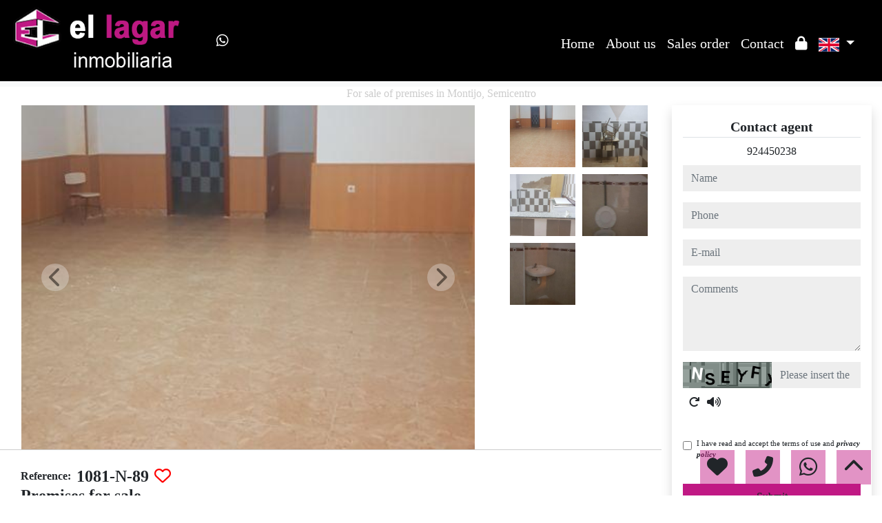

--- FILE ---
content_type: text/javascript
request_url: https://www.inmobiliariaelagarenmontijo.com/web_librerias/photo-sphere-viewer/three.min.js
body_size: 157747
content:
// threejs.org/license
!function(t,e){"object"==typeof exports&&"undefined"!=typeof module?e(exports):"function"==typeof define&&define.amd?define(["exports"],e):e((t="undefined"!=typeof globalThis?globalThis:t||self).THREE={})}(this,(function(t){"use strict";void 0===Number.EPSILON&&(Number.EPSILON=Math.pow(2,-52)),void 0===Number.isInteger&&(Number.isInteger=function(t){return"number"==typeof t&&isFinite(t)&&Math.floor(t)===t}),void 0===Math.sign&&(Math.sign=function(t){return t<0?-1:t>0?1:+t}),"name"in Function.prototype==!1&&Object.defineProperty(Function.prototype,"name",{get:function(){return this.toString().match(/^\s*function\s*([^\(\s]*)/)[1]}}),void 0===Object.assign&&(Object.assign=function(t){if(null==t)throw new TypeError("Cannot convert undefined or null to object");for(var e=Object(t),n=1;n<arguments.length;n++){var r=arguments[n];if(null!=r)for(var i in r)Object.prototype.hasOwnProperty.call(r,i)&&(e[i]=r[i])}return e});var e=100,n=300,r=301,i=302,a=303,o=304,s=306,c=307,l=1e3,u=1001,h=1002,d=1003,p=1004,f=1005,m=1006,v=1007,g=1008,y=1009,x=1012,_=1014,b=1015,w=1016,M=1020,S=1022,T=1023,E=1026,A=1027,L=33776,R=33777,C=33778,P=33779,I=35840,D=35841,N=35842,O=35843,B=37492,z=37496,G=2300,F=2301,U=2302,H=2400,k=2401,V=2402,W=2500,j=2501,q=3e3,X=3001,Y=3007,Z=3002,J=3004,Q=3005,K=3006,$=7680,tt=35044,et=35048,nt="300 es";function rt(){}Object.assign(rt.prototype,{addEventListener:function(t,e){void 0===this._listeners&&(this._listeners={});var n=this._listeners;void 0===n[t]&&(n[t]=[]),-1===n[t].indexOf(e)&&n[t].push(e)},hasEventListener:function(t,e){if(void 0===this._listeners)return!1;var n=this._listeners;return void 0!==n[t]&&-1!==n[t].indexOf(e)},removeEventListener:function(t,e){if(void 0!==this._listeners){var n=this._listeners[t];if(void 0!==n){var r=n.indexOf(e);-1!==r&&n.splice(r,1)}}},dispatchEvent:function(t){if(void 0!==this._listeners){var e=this._listeners[t.type];if(void 0!==e){t.target=this;for(var n=e.slice(0),r=0,i=n.length;r<i;r++)n[r].call(this,t)}}}});for(var it=[],at=0;at<256;at++)it[at]=(at<16?"0":"")+at.toString(16);var ot=1234567,st={DEG2RAD:Math.PI/180,RAD2DEG:180/Math.PI,generateUUID:function(){var t=4294967295*Math.random()|0,e=4294967295*Math.random()|0,n=4294967295*Math.random()|0,r=4294967295*Math.random()|0;return(it[255&t]+it[t>>8&255]+it[t>>16&255]+it[t>>24&255]+"-"+it[255&e]+it[e>>8&255]+"-"+it[e>>16&15|64]+it[e>>24&255]+"-"+it[63&n|128]+it[n>>8&255]+"-"+it[n>>16&255]+it[n>>24&255]+it[255&r]+it[r>>8&255]+it[r>>16&255]+it[r>>24&255]).toUpperCase()},clamp:function(t,e,n){return Math.max(e,Math.min(n,t))},euclideanModulo:function(t,e){return(t%e+e)%e},mapLinear:function(t,e,n,r,i){return r+(t-e)*(i-r)/(n-e)},lerp:function(t,e,n){return(1-n)*t+n*e},smoothstep:function(t,e,n){return t<=e?0:t>=n?1:(t=(t-e)/(n-e))*t*(3-2*t)},smootherstep:function(t,e,n){return t<=e?0:t>=n?1:(t=(t-e)/(n-e))*t*t*(t*(6*t-15)+10)},randInt:function(t,e){return t+Math.floor(Math.random()*(e-t+1))},randFloat:function(t,e){return t+Math.random()*(e-t)},randFloatSpread:function(t){return t*(.5-Math.random())},seededRandom:function(t){return void 0!==t&&(ot=t%2147483647),((ot=16807*ot%2147483647)-1)/2147483646},degToRad:function(t){return t*st.DEG2RAD},radToDeg:function(t){return t*st.RAD2DEG},isPowerOfTwo:function(t){return 0==(t&t-1)&&0!==t},ceilPowerOfTwo:function(t){return Math.pow(2,Math.ceil(Math.log(t)/Math.LN2))},floorPowerOfTwo:function(t){return Math.pow(2,Math.floor(Math.log(t)/Math.LN2))},setQuaternionFromProperEuler:function(t,e,n,r,i){var a=Math.cos,o=Math.sin,s=a(n/2),c=o(n/2),l=a((e+r)/2),u=o((e+r)/2),h=a((e-r)/2),d=o((e-r)/2),p=a((r-e)/2),f=o((r-e)/2);switch(i){case"XYX":t.set(s*u,c*h,c*d,s*l);break;case"YZY":t.set(c*d,s*u,c*h,s*l);break;case"ZXZ":t.set(c*h,c*d,s*u,s*l);break;case"XZX":t.set(s*u,c*f,c*p,s*l);break;case"YXY":t.set(c*p,s*u,c*f,s*l);break;case"ZYZ":t.set(c*f,c*p,s*u,s*l);break;default:console.warn("THREE.MathUtils: .setQuaternionFromProperEuler() encountered an unknown order: "+i)}}};function ct(t,e){for(var n=0;n<e.length;n++){var r=e[n];r.enumerable=r.enumerable||!1,r.configurable=!0,"value"in r&&(r.writable=!0),Object.defineProperty(t,r.key,r)}}function lt(t,e,n){return e&&ct(t.prototype,e),n&&ct(t,n),t}function ut(t,e){t.prototype=Object.create(e.prototype),t.prototype.constructor=t,t.__proto__=e}function ht(t){if(void 0===t)throw new ReferenceError("this hasn't been initialised - super() hasn't been called");return t}var dt,pt=function(){function t(t,e){void 0===t&&(t=0),void 0===e&&(e=0),Object.defineProperty(this,"isVector2",{value:!0}),this.x=t,this.y=e}var e=t.prototype;return e.set=function(t,e){return this.x=t,this.y=e,this},e.setScalar=function(t){return this.x=t,this.y=t,this},e.setX=function(t){return this.x=t,this},e.setY=function(t){return this.y=t,this},e.setComponent=function(t,e){switch(t){case 0:this.x=e;break;case 1:this.y=e;break;default:throw new Error("index is out of range: "+t)}return this},e.getComponent=function(t){switch(t){case 0:return this.x;case 1:return this.y;default:throw new Error("index is out of range: "+t)}},e.clone=function(){return new this.constructor(this.x,this.y)},e.copy=function(t){return this.x=t.x,this.y=t.y,this},e.add=function(t,e){return void 0!==e?(console.warn("THREE.Vector2: .add() now only accepts one argument. Use .addVectors( a, b ) instead."),this.addVectors(t,e)):(this.x+=t.x,this.y+=t.y,this)},e.addScalar=function(t){return this.x+=t,this.y+=t,this},e.addVectors=function(t,e){return this.x=t.x+e.x,this.y=t.y+e.y,this},e.addScaledVector=function(t,e){return this.x+=t.x*e,this.y+=t.y*e,this},e.sub=function(t,e){return void 0!==e?(console.warn("THREE.Vector2: .sub() now only accepts one argument. Use .subVectors( a, b ) instead."),this.subVectors(t,e)):(this.x-=t.x,this.y-=t.y,this)},e.subScalar=function(t){return this.x-=t,this.y-=t,this},e.subVectors=function(t,e){return this.x=t.x-e.x,this.y=t.y-e.y,this},e.multiply=function(t){return this.x*=t.x,this.y*=t.y,this},e.multiplyScalar=function(t){return this.x*=t,this.y*=t,this},e.divide=function(t){return this.x/=t.x,this.y/=t.y,this},e.divideScalar=function(t){return this.multiplyScalar(1/t)},e.applyMatrix3=function(t){var e=this.x,n=this.y,r=t.elements;return this.x=r[0]*e+r[3]*n+r[6],this.y=r[1]*e+r[4]*n+r[7],this},e.min=function(t){return this.x=Math.min(this.x,t.x),this.y=Math.min(this.y,t.y),this},e.max=function(t){return this.x=Math.max(this.x,t.x),this.y=Math.max(this.y,t.y),this},e.clamp=function(t,e){return this.x=Math.max(t.x,Math.min(e.x,this.x)),this.y=Math.max(t.y,Math.min(e.y,this.y)),this},e.clampScalar=function(t,e){return this.x=Math.max(t,Math.min(e,this.x)),this.y=Math.max(t,Math.min(e,this.y)),this},e.clampLength=function(t,e){var n=this.length();return this.divideScalar(n||1).multiplyScalar(Math.max(t,Math.min(e,n)))},e.floor=function(){return this.x=Math.floor(this.x),this.y=Math.floor(this.y),this},e.ceil=function(){return this.x=Math.ceil(this.x),this.y=Math.ceil(this.y),this},e.round=function(){return this.x=Math.round(this.x),this.y=Math.round(this.y),this},e.roundToZero=function(){return this.x=this.x<0?Math.ceil(this.x):Math.floor(this.x),this.y=this.y<0?Math.ceil(this.y):Math.floor(this.y),this},e.negate=function(){return this.x=-this.x,this.y=-this.y,this},e.dot=function(t){return this.x*t.x+this.y*t.y},e.cross=function(t){return this.x*t.y-this.y*t.x},e.lengthSq=function(){return this.x*this.x+this.y*this.y},e.length=function(){return Math.sqrt(this.x*this.x+this.y*this.y)},e.manhattanLength=function(){return Math.abs(this.x)+Math.abs(this.y)},e.normalize=function(){return this.divideScalar(this.length()||1)},e.angle=function(){var t=Math.atan2(-this.y,-this.x)+Math.PI;return t},e.distanceTo=function(t){return Math.sqrt(this.distanceToSquared(t))},e.distanceToSquared=function(t){var e=this.x-t.x,n=this.y-t.y;return e*e+n*n},e.manhattanDistanceTo=function(t){return Math.abs(this.x-t.x)+Math.abs(this.y-t.y)},e.setLength=function(t){return this.normalize().multiplyScalar(t)},e.lerp=function(t,e){return this.x+=(t.x-this.x)*e,this.y+=(t.y-this.y)*e,this},e.lerpVectors=function(t,e,n){return this.x=t.x+(e.x-t.x)*n,this.y=t.y+(e.y-t.y)*n,this},e.equals=function(t){return t.x===this.x&&t.y===this.y},e.fromArray=function(t,e){return void 0===e&&(e=0),this.x=t[e],this.y=t[e+1],this},e.toArray=function(t,e){return void 0===t&&(t=[]),void 0===e&&(e=0),t[e]=this.x,t[e+1]=this.y,t},e.fromBufferAttribute=function(t,e,n){return void 0!==n&&console.warn("THREE.Vector2: offset has been removed from .fromBufferAttribute()."),this.x=t.getX(e),this.y=t.getY(e),this},e.rotateAround=function(t,e){var n=Math.cos(e),r=Math.sin(e),i=this.x-t.x,a=this.y-t.y;return this.x=i*n-a*r+t.x,this.y=i*r+a*n+t.y,this},e.random=function(){return this.x=Math.random(),this.y=Math.random(),this},lt(t,[{key:"width",get:function(){return this.x},set:function(t){this.x=t}},{key:"height",get:function(){return this.y},set:function(t){this.y=t}}]),t}(),ft=function(){function t(){Object.defineProperty(this,"isMatrix3",{value:!0}),this.elements=[1,0,0,0,1,0,0,0,1],arguments.length>0&&console.error("THREE.Matrix3: the constructor no longer reads arguments. use .set() instead.")}var e=t.prototype;return e.set=function(t,e,n,r,i,a,o,s,c){var l=this.elements;return l[0]=t,l[1]=r,l[2]=o,l[3]=e,l[4]=i,l[5]=s,l[6]=n,l[7]=a,l[8]=c,this},e.identity=function(){return this.set(1,0,0,0,1,0,0,0,1),this},e.clone=function(){return(new this.constructor).fromArray(this.elements)},e.copy=function(t){var e=this.elements,n=t.elements;return e[0]=n[0],e[1]=n[1],e[2]=n[2],e[3]=n[3],e[4]=n[4],e[5]=n[5],e[6]=n[6],e[7]=n[7],e[8]=n[8],this},e.extractBasis=function(t,e,n){return t.setFromMatrix3Column(this,0),e.setFromMatrix3Column(this,1),n.setFromMatrix3Column(this,2),this},e.setFromMatrix4=function(t){var e=t.elements;return this.set(e[0],e[4],e[8],e[1],e[5],e[9],e[2],e[6],e[10]),this},e.multiply=function(t){return this.multiplyMatrices(this,t)},e.premultiply=function(t){return this.multiplyMatrices(t,this)},e.multiplyMatrices=function(t,e){var n=t.elements,r=e.elements,i=this.elements,a=n[0],o=n[3],s=n[6],c=n[1],l=n[4],u=n[7],h=n[2],d=n[5],p=n[8],f=r[0],m=r[3],v=r[6],g=r[1],y=r[4],x=r[7],_=r[2],b=r[5],w=r[8];return i[0]=a*f+o*g+s*_,i[3]=a*m+o*y+s*b,i[6]=a*v+o*x+s*w,i[1]=c*f+l*g+u*_,i[4]=c*m+l*y+u*b,i[7]=c*v+l*x+u*w,i[2]=h*f+d*g+p*_,i[5]=h*m+d*y+p*b,i[8]=h*v+d*x+p*w,this},e.multiplyScalar=function(t){var e=this.elements;return e[0]*=t,e[3]*=t,e[6]*=t,e[1]*=t,e[4]*=t,e[7]*=t,e[2]*=t,e[5]*=t,e[8]*=t,this},e.determinant=function(){var t=this.elements,e=t[0],n=t[1],r=t[2],i=t[3],a=t[4],o=t[5],s=t[6],c=t[7],l=t[8];return e*a*l-e*o*c-n*i*l+n*o*s+r*i*c-r*a*s},e.getInverse=function(t,e){void 0!==e&&console.warn("THREE.Matrix3: .getInverse() can no longer be configured to throw on degenerate.");var n=t.elements,r=this.elements,i=n[0],a=n[1],o=n[2],s=n[3],c=n[4],l=n[5],u=n[6],h=n[7],d=n[8],p=d*c-l*h,f=l*u-d*s,m=h*s-c*u,v=i*p+a*f+o*m;if(0===v)return this.set(0,0,0,0,0,0,0,0,0);var g=1/v;return r[0]=p*g,r[1]=(o*h-d*a)*g,r[2]=(l*a-o*c)*g,r[3]=f*g,r[4]=(d*i-o*u)*g,r[5]=(o*s-l*i)*g,r[6]=m*g,r[7]=(a*u-h*i)*g,r[8]=(c*i-a*s)*g,this},e.transpose=function(){var t,e=this.elements;return t=e[1],e[1]=e[3],e[3]=t,t=e[2],e[2]=e[6],e[6]=t,t=e[5],e[5]=e[7],e[7]=t,this},e.getNormalMatrix=function(t){return this.setFromMatrix4(t).getInverse(this).transpose()},e.transposeIntoArray=function(t){var e=this.elements;return t[0]=e[0],t[1]=e[3],t[2]=e[6],t[3]=e[1],t[4]=e[4],t[5]=e[7],t[6]=e[2],t[7]=e[5],t[8]=e[8],this},e.setUvTransform=function(t,e,n,r,i,a,o){var s=Math.cos(i),c=Math.sin(i);this.set(n*s,n*c,-n*(s*a+c*o)+a+t,-r*c,r*s,-r*(-c*a+s*o)+o+e,0,0,1)},e.scale=function(t,e){var n=this.elements;return n[0]*=t,n[3]*=t,n[6]*=t,n[1]*=e,n[4]*=e,n[7]*=e,this},e.rotate=function(t){var e=Math.cos(t),n=Math.sin(t),r=this.elements,i=r[0],a=r[3],o=r[6],s=r[1],c=r[4],l=r[7];return r[0]=e*i+n*s,r[3]=e*a+n*c,r[6]=e*o+n*l,r[1]=-n*i+e*s,r[4]=-n*a+e*c,r[7]=-n*o+e*l,this},e.translate=function(t,e){var n=this.elements;return n[0]+=t*n[2],n[3]+=t*n[5],n[6]+=t*n[8],n[1]+=e*n[2],n[4]+=e*n[5],n[7]+=e*n[8],this},e.equals=function(t){for(var e=this.elements,n=t.elements,r=0;r<9;r++)if(e[r]!==n[r])return!1;return!0},e.fromArray=function(t,e){void 0===e&&(e=0);for(var n=0;n<9;n++)this.elements[n]=t[n+e];return this},e.toArray=function(t,e){void 0===t&&(t=[]),void 0===e&&(e=0);var n=this.elements;return t[e]=n[0],t[e+1]=n[1],t[e+2]=n[2],t[e+3]=n[3],t[e+4]=n[4],t[e+5]=n[5],t[e+6]=n[6],t[e+7]=n[7],t[e+8]=n[8],t},t}(),mt={getDataURL:function(t){if(/^data:/i.test(t.src))return t.src;if("undefined"==typeof HTMLCanvasElement)return t.src;var e;if(t instanceof HTMLCanvasElement)e=t;else{void 0===dt&&(dt=document.createElementNS("http://www.w3.org/1999/xhtml","canvas")),dt.width=t.width,dt.height=t.height;var n=dt.getContext("2d");t instanceof ImageData?n.putImageData(t,0,0):n.drawImage(t,0,0,t.width,t.height),e=dt}return e.width>2048||e.height>2048?e.toDataURL("image/jpeg",.6):e.toDataURL("image/png")}},vt=0;function gt(t,e,n,r,i,a,o,s,c,l){Object.defineProperty(this,"id",{value:vt++}),this.uuid=st.generateUUID(),this.name="",this.image=void 0!==t?t:gt.DEFAULT_IMAGE,this.mipmaps=[],this.mapping=void 0!==e?e:gt.DEFAULT_MAPPING,this.wrapS=void 0!==n?n:u,this.wrapT=void 0!==r?r:u,this.magFilter=void 0!==i?i:m,this.minFilter=void 0!==a?a:g,this.anisotropy=void 0!==c?c:1,this.format=void 0!==o?o:T,this.internalFormat=null,this.type=void 0!==s?s:y,this.offset=new pt(0,0),this.repeat=new pt(1,1),this.center=new pt(0,0),this.rotation=0,this.matrixAutoUpdate=!0,this.matrix=new ft,this.generateMipmaps=!0,this.premultiplyAlpha=!1,this.flipY=!0,this.unpackAlignment=4,this.encoding=void 0!==l?l:q,this.version=0,this.onUpdate=null}gt.DEFAULT_IMAGE=void 0,gt.DEFAULT_MAPPING=n,gt.prototype=Object.assign(Object.create(rt.prototype),{constructor:gt,isTexture:!0,updateMatrix:function(){this.matrix.setUvTransform(this.offset.x,this.offset.y,this.repeat.x,this.repeat.y,this.rotation,this.center.x,this.center.y)},clone:function(){return(new this.constructor).copy(this)},copy:function(t){return this.name=t.name,this.image=t.image,this.mipmaps=t.mipmaps.slice(0),this.mapping=t.mapping,this.wrapS=t.wrapS,this.wrapT=t.wrapT,this.magFilter=t.magFilter,this.minFilter=t.minFilter,this.anisotropy=t.anisotropy,this.format=t.format,this.internalFormat=t.internalFormat,this.type=t.type,this.offset.copy(t.offset),this.repeat.copy(t.repeat),this.center.copy(t.center),this.rotation=t.rotation,this.matrixAutoUpdate=t.matrixAutoUpdate,this.matrix.copy(t.matrix),this.generateMipmaps=t.generateMipmaps,this.premultiplyAlpha=t.premultiplyAlpha,this.flipY=t.flipY,this.unpackAlignment=t.unpackAlignment,this.encoding=t.encoding,this},toJSON:function(t){var e=void 0===t||"string"==typeof t;if(!e&&void 0!==t.textures[this.uuid])return t.textures[this.uuid];var n={metadata:{version:4.5,type:"Texture",generator:"Texture.toJSON"},uuid:this.uuid,name:this.name,mapping:this.mapping,repeat:[this.repeat.x,this.repeat.y],offset:[this.offset.x,this.offset.y],center:[this.center.x,this.center.y],rotation:this.rotation,wrap:[this.wrapS,this.wrapT],format:this.format,type:this.type,encoding:this.encoding,minFilter:this.minFilter,magFilter:this.magFilter,anisotropy:this.anisotropy,flipY:this.flipY,premultiplyAlpha:this.premultiplyAlpha,unpackAlignment:this.unpackAlignment};if(void 0!==this.image){var r=this.image;if(void 0===r.uuid&&(r.uuid=st.generateUUID()),!e&&void 0===t.images[r.uuid]){var i;if(Array.isArray(r)){i=[];for(var a=0,o=r.length;a<o;a++)i.push(mt.getDataURL(r[a]))}else i=mt.getDataURL(r);t.images[r.uuid]={uuid:r.uuid,url:i}}n.image=r.uuid}return e||(t.textures[this.uuid]=n),n},dispose:function(){this.dispatchEvent({type:"dispose"})},transformUv:function(t){if(this.mapping!==n)return t;if(t.applyMatrix3(this.matrix),t.x<0||t.x>1)switch(this.wrapS){case l:t.x=t.x-Math.floor(t.x);break;case u:t.x=t.x<0?0:1;break;case h:1===Math.abs(Math.floor(t.x)%2)?t.x=Math.ceil(t.x)-t.x:t.x=t.x-Math.floor(t.x)}if(t.y<0||t.y>1)switch(this.wrapT){case l:t.y=t.y-Math.floor(t.y);break;case u:t.y=t.y<0?0:1;break;case h:1===Math.abs(Math.floor(t.y)%2)?t.y=Math.ceil(t.y)-t.y:t.y=t.y-Math.floor(t.y)}return this.flipY&&(t.y=1-t.y),t}}),Object.defineProperty(gt.prototype,"needsUpdate",{set:function(t){!0===t&&this.version++}});var yt=function(){function t(t,e,n,r){void 0===t&&(t=0),void 0===e&&(e=0),void 0===n&&(n=0),void 0===r&&(r=1),Object.defineProperty(this,"isVector4",{value:!0}),this.x=t,this.y=e,this.z=n,this.w=r}var e=t.prototype;return e.set=function(t,e,n,r){return this.x=t,this.y=e,this.z=n,this.w=r,this},e.setScalar=function(t){return this.x=t,this.y=t,this.z=t,this.w=t,this},e.setX=function(t){return this.x=t,this},e.setY=function(t){return this.y=t,this},e.setZ=function(t){return this.z=t,this},e.setW=function(t){return this.w=t,this},e.setComponent=function(t,e){switch(t){case 0:this.x=e;break;case 1:this.y=e;break;case 2:this.z=e;break;case 3:this.w=e;break;default:throw new Error("index is out of range: "+t)}return this},e.getComponent=function(t){switch(t){case 0:return this.x;case 1:return this.y;case 2:return this.z;case 3:return this.w;default:throw new Error("index is out of range: "+t)}},e.clone=function(){return new this.constructor(this.x,this.y,this.z,this.w)},e.copy=function(t){return this.x=t.x,this.y=t.y,this.z=t.z,this.w=void 0!==t.w?t.w:1,this},e.add=function(t,e){return void 0!==e?(console.warn("THREE.Vector4: .add() now only accepts one argument. Use .addVectors( a, b ) instead."),this.addVectors(t,e)):(this.x+=t.x,this.y+=t.y,this.z+=t.z,this.w+=t.w,this)},e.addScalar=function(t){return this.x+=t,this.y+=t,this.z+=t,this.w+=t,this},e.addVectors=function(t,e){return this.x=t.x+e.x,this.y=t.y+e.y,this.z=t.z+e.z,this.w=t.w+e.w,this},e.addScaledVector=function(t,e){return this.x+=t.x*e,this.y+=t.y*e,this.z+=t.z*e,this.w+=t.w*e,this},e.sub=function(t,e){return void 0!==e?(console.warn("THREE.Vector4: .sub() now only accepts one argument. Use .subVectors( a, b ) instead."),this.subVectors(t,e)):(this.x-=t.x,this.y-=t.y,this.z-=t.z,this.w-=t.w,this)},e.subScalar=function(t){return this.x-=t,this.y-=t,this.z-=t,this.w-=t,this},e.subVectors=function(t,e){return this.x=t.x-e.x,this.y=t.y-e.y,this.z=t.z-e.z,this.w=t.w-e.w,this},e.multiplyScalar=function(t){return this.x*=t,this.y*=t,this.z*=t,this.w*=t,this},e.applyMatrix4=function(t){var e=this.x,n=this.y,r=this.z,i=this.w,a=t.elements;return this.x=a[0]*e+a[4]*n+a[8]*r+a[12]*i,this.y=a[1]*e+a[5]*n+a[9]*r+a[13]*i,this.z=a[2]*e+a[6]*n+a[10]*r+a[14]*i,this.w=a[3]*e+a[7]*n+a[11]*r+a[15]*i,this},e.divideScalar=function(t){return this.multiplyScalar(1/t)},e.setAxisAngleFromQuaternion=function(t){this.w=2*Math.acos(t.w);var e=Math.sqrt(1-t.w*t.w);return e<1e-4?(this.x=1,this.y=0,this.z=0):(this.x=t.x/e,this.y=t.y/e,this.z=t.z/e),this},e.setAxisAngleFromRotationMatrix=function(t){var e,n,r,i,a=.01,o=.1,s=t.elements,c=s[0],l=s[4],u=s[8],h=s[1],d=s[5],p=s[9],f=s[2],m=s[6],v=s[10];if(Math.abs(l-h)<a&&Math.abs(u-f)<a&&Math.abs(p-m)<a){if(Math.abs(l+h)<o&&Math.abs(u+f)<o&&Math.abs(p+m)<o&&Math.abs(c+d+v-3)<o)return this.set(1,0,0,0),this;e=Math.PI;var g=(c+1)/2,y=(d+1)/2,x=(v+1)/2,_=(l+h)/4,b=(u+f)/4,w=(p+m)/4;return g>y&&g>x?g<a?(n=0,r=.707106781,i=.707106781):(r=_/(n=Math.sqrt(g)),i=b/n):y>x?y<a?(n=.707106781,r=0,i=.707106781):(n=_/(r=Math.sqrt(y)),i=w/r):x<a?(n=.707106781,r=.707106781,i=0):(n=b/(i=Math.sqrt(x)),r=w/i),this.set(n,r,i,e),this}var M=Math.sqrt((m-p)*(m-p)+(u-f)*(u-f)+(h-l)*(h-l));return Math.abs(M)<.001&&(M=1),this.x=(m-p)/M,this.y=(u-f)/M,this.z=(h-l)/M,this.w=Math.acos((c+d+v-1)/2),this},e.min=function(t){return this.x=Math.min(this.x,t.x),this.y=Math.min(this.y,t.y),this.z=Math.min(this.z,t.z),this.w=Math.min(this.w,t.w),this},e.max=function(t){return this.x=Math.max(this.x,t.x),this.y=Math.max(this.y,t.y),this.z=Math.max(this.z,t.z),this.w=Math.max(this.w,t.w),this},e.clamp=function(t,e){return this.x=Math.max(t.x,Math.min(e.x,this.x)),this.y=Math.max(t.y,Math.min(e.y,this.y)),this.z=Math.max(t.z,Math.min(e.z,this.z)),this.w=Math.max(t.w,Math.min(e.w,this.w)),this},e.clampScalar=function(t,e){return this.x=Math.max(t,Math.min(e,this.x)),this.y=Math.max(t,Math.min(e,this.y)),this.z=Math.max(t,Math.min(e,this.z)),this.w=Math.max(t,Math.min(e,this.w)),this},e.clampLength=function(t,e){var n=this.length();return this.divideScalar(n||1).multiplyScalar(Math.max(t,Math.min(e,n)))},e.floor=function(){return this.x=Math.floor(this.x),this.y=Math.floor(this.y),this.z=Math.floor(this.z),this.w=Math.floor(this.w),this},e.ceil=function(){return this.x=Math.ceil(this.x),this.y=Math.ceil(this.y),this.z=Math.ceil(this.z),this.w=Math.ceil(this.w),this},e.round=function(){return this.x=Math.round(this.x),this.y=Math.round(this.y),this.z=Math.round(this.z),this.w=Math.round(this.w),this},e.roundToZero=function(){return this.x=this.x<0?Math.ceil(this.x):Math.floor(this.x),this.y=this.y<0?Math.ceil(this.y):Math.floor(this.y),this.z=this.z<0?Math.ceil(this.z):Math.floor(this.z),this.w=this.w<0?Math.ceil(this.w):Math.floor(this.w),this},e.negate=function(){return this.x=-this.x,this.y=-this.y,this.z=-this.z,this.w=-this.w,this},e.dot=function(t){return this.x*t.x+this.y*t.y+this.z*t.z+this.w*t.w},e.lengthSq=function(){return this.x*this.x+this.y*this.y+this.z*this.z+this.w*this.w},e.length=function(){return Math.sqrt(this.x*this.x+this.y*this.y+this.z*this.z+this.w*this.w)},e.manhattanLength=function(){return Math.abs(this.x)+Math.abs(this.y)+Math.abs(this.z)+Math.abs(this.w)},e.normalize=function(){return this.divideScalar(this.length()||1)},e.setLength=function(t){return this.normalize().multiplyScalar(t)},e.lerp=function(t,e){return this.x+=(t.x-this.x)*e,this.y+=(t.y-this.y)*e,this.z+=(t.z-this.z)*e,this.w+=(t.w-this.w)*e,this},e.lerpVectors=function(t,e,n){return this.x=t.x+(e.x-t.x)*n,this.y=t.y+(e.y-t.y)*n,this.z=t.z+(e.z-t.z)*n,this.w=t.w+(e.w-t.w)*n,this},e.equals=function(t){return t.x===this.x&&t.y===this.y&&t.z===this.z&&t.w===this.w},e.fromArray=function(t,e){return void 0===e&&(e=0),this.x=t[e],this.y=t[e+1],this.z=t[e+2],this.w=t[e+3],this},e.toArray=function(t,e){return void 0===t&&(t=[]),void 0===e&&(e=0),t[e]=this.x,t[e+1]=this.y,t[e+2]=this.z,t[e+3]=this.w,t},e.fromBufferAttribute=function(t,e,n){return void 0!==n&&console.warn("THREE.Vector4: offset has been removed from .fromBufferAttribute()."),this.x=t.getX(e),this.y=t.getY(e),this.z=t.getZ(e),this.w=t.getW(e),this},e.random=function(){return this.x=Math.random(),this.y=Math.random(),this.z=Math.random(),this.w=Math.random(),this},lt(t,[{key:"width",get:function(){return this.z},set:function(t){this.z=t}},{key:"height",get:function(){return this.w},set:function(t){this.w=t}}]),t}();function xt(t,e,n){this.width=t,this.height=e,this.scissor=new yt(0,0,t,e),this.scissorTest=!1,this.viewport=new yt(0,0,t,e),n=n||{},this.texture=new gt(void 0,n.mapping,n.wrapS,n.wrapT,n.magFilter,n.minFilter,n.format,n.type,n.anisotropy,n.encoding),this.texture.image={},this.texture.image.width=t,this.texture.image.height=e,this.texture.generateMipmaps=void 0!==n.generateMipmaps&&n.generateMipmaps,this.texture.minFilter=void 0!==n.minFilter?n.minFilter:m,this.depthBuffer=void 0===n.depthBuffer||n.depthBuffer,this.stencilBuffer=void 0!==n.stencilBuffer&&n.stencilBuffer,this.depthTexture=void 0!==n.depthTexture?n.depthTexture:null}function _t(t,e,n){xt.call(this,t,e,n),this.samples=4}xt.prototype=Object.assign(Object.create(rt.prototype),{constructor:xt,isWebGLRenderTarget:!0,setSize:function(t,e){this.width===t&&this.height===e||(this.width=t,this.height=e,this.texture.image.width=t,this.texture.image.height=e,this.dispose()),this.viewport.set(0,0,t,e),this.scissor.set(0,0,t,e)},clone:function(){return(new this.constructor).copy(this)},copy:function(t){return this.width=t.width,this.height=t.height,this.viewport.copy(t.viewport),this.texture=t.texture.clone(),this.depthBuffer=t.depthBuffer,this.stencilBuffer=t.stencilBuffer,this.depthTexture=t.depthTexture,this},dispose:function(){this.dispatchEvent({type:"dispose"})}}),_t.prototype=Object.assign(Object.create(xt.prototype),{constructor:_t,isWebGLMultisampleRenderTarget:!0,copy:function(t){return xt.prototype.copy.call(this,t),this.samples=t.samples,this}});var bt=function(){function t(t,e,n,r){void 0===t&&(t=0),void 0===e&&(e=0),void 0===n&&(n=0),void 0===r&&(r=1),Object.defineProperty(this,"isQuaternion",{value:!0}),this._x=t,this._y=e,this._z=n,this._w=r}t.slerp=function(t,e,n,r){return n.copy(t).slerp(e,r)},t.slerpFlat=function(t,e,n,r,i,a,o){var s=n[r+0],c=n[r+1],l=n[r+2],u=n[r+3],h=i[a+0],d=i[a+1],p=i[a+2],f=i[a+3];if(u!==f||s!==h||c!==d||l!==p){var m=1-o,v=s*h+c*d+l*p+u*f,g=v>=0?1:-1,y=1-v*v;if(y>Number.EPSILON){var x=Math.sqrt(y),_=Math.atan2(x,v*g);m=Math.sin(m*_)/x,o=Math.sin(o*_)/x}var b=o*g;if(s=s*m+h*b,c=c*m+d*b,l=l*m+p*b,u=u*m+f*b,m===1-o){var w=1/Math.sqrt(s*s+c*c+l*l+u*u);s*=w,c*=w,l*=w,u*=w}}t[e]=s,t[e+1]=c,t[e+2]=l,t[e+3]=u},t.multiplyQuaternionsFlat=function(t,e,n,r,i,a){var o=n[r],s=n[r+1],c=n[r+2],l=n[r+3],u=i[a],h=i[a+1],d=i[a+2],p=i[a+3];return t[e]=o*p+l*u+s*d-c*h,t[e+1]=s*p+l*h+c*u-o*d,t[e+2]=c*p+l*d+o*h-s*u,t[e+3]=l*p-o*u-s*h-c*d,t};var e=t.prototype;return e.set=function(t,e,n,r){return this._x=t,this._y=e,this._z=n,this._w=r,this._onChangeCallback(),this},e.clone=function(){return new this.constructor(this._x,this._y,this._z,this._w)},e.copy=function(t){return this._x=t.x,this._y=t.y,this._z=t.z,this._w=t.w,this._onChangeCallback(),this},e.setFromEuler=function(t,e){if(!t||!t.isEuler)throw new Error("THREE.Quaternion: .setFromEuler() now expects an Euler rotation rather than a Vector3 and order.");var n=t._x,r=t._y,i=t._z,a=t._order,o=Math.cos,s=Math.sin,c=o(n/2),l=o(r/2),u=o(i/2),h=s(n/2),d=s(r/2),p=s(i/2);switch(a){case"XYZ":this._x=h*l*u+c*d*p,this._y=c*d*u-h*l*p,this._z=c*l*p+h*d*u,this._w=c*l*u-h*d*p;break;case"YXZ":this._x=h*l*u+c*d*p,this._y=c*d*u-h*l*p,this._z=c*l*p-h*d*u,this._w=c*l*u+h*d*p;break;case"ZXY":this._x=h*l*u-c*d*p,this._y=c*d*u+h*l*p,this._z=c*l*p+h*d*u,this._w=c*l*u-h*d*p;break;case"ZYX":this._x=h*l*u-c*d*p,this._y=c*d*u+h*l*p,this._z=c*l*p-h*d*u,this._w=c*l*u+h*d*p;break;case"YZX":this._x=h*l*u+c*d*p,this._y=c*d*u+h*l*p,this._z=c*l*p-h*d*u,this._w=c*l*u-h*d*p;break;case"XZY":this._x=h*l*u-c*d*p,this._y=c*d*u-h*l*p,this._z=c*l*p+h*d*u,this._w=c*l*u+h*d*p;break;default:console.warn("THREE.Quaternion: .setFromEuler() encountered an unknown order: "+a)}return!1!==e&&this._onChangeCallback(),this},e.setFromAxisAngle=function(t,e){var n=e/2,r=Math.sin(n);return this._x=t.x*r,this._y=t.y*r,this._z=t.z*r,this._w=Math.cos(n),this._onChangeCallback(),this},e.setFromRotationMatrix=function(t){var e=t.elements,n=e[0],r=e[4],i=e[8],a=e[1],o=e[5],s=e[9],c=e[2],l=e[6],u=e[10],h=n+o+u;if(h>0){var d=.5/Math.sqrt(h+1);this._w=.25/d,this._x=(l-s)*d,this._y=(i-c)*d,this._z=(a-r)*d}else if(n>o&&n>u){var p=2*Math.sqrt(1+n-o-u);this._w=(l-s)/p,this._x=.25*p,this._y=(r+a)/p,this._z=(i+c)/p}else if(o>u){var f=2*Math.sqrt(1+o-n-u);this._w=(i-c)/f,this._x=(r+a)/f,this._y=.25*f,this._z=(s+l)/f}else{var m=2*Math.sqrt(1+u-n-o);this._w=(a-r)/m,this._x=(i+c)/m,this._y=(s+l)/m,this._z=.25*m}return this._onChangeCallback(),this},e.setFromUnitVectors=function(t,e){var n=t.dot(e)+1;return n<1e-6?(n=0,Math.abs(t.x)>Math.abs(t.z)?(this._x=-t.y,this._y=t.x,this._z=0,this._w=n):(this._x=0,this._y=-t.z,this._z=t.y,this._w=n)):(this._x=t.y*e.z-t.z*e.y,this._y=t.z*e.x-t.x*e.z,this._z=t.x*e.y-t.y*e.x,this._w=n),this.normalize()},e.angleTo=function(t){return 2*Math.acos(Math.abs(st.clamp(this.dot(t),-1,1)))},e.rotateTowards=function(t,e){var n=this.angleTo(t);if(0===n)return this;var r=Math.min(1,e/n);return this.slerp(t,r),this},e.identity=function(){return this.set(0,0,0,1)},e.inverse=function(){return this.conjugate()},e.conjugate=function(){return this._x*=-1,this._y*=-1,this._z*=-1,this._onChangeCallback(),this},e.dot=function(t){return this._x*t._x+this._y*t._y+this._z*t._z+this._w*t._w},e.lengthSq=function(){return this._x*this._x+this._y*this._y+this._z*this._z+this._w*this._w},e.length=function(){return Math.sqrt(this._x*this._x+this._y*this._y+this._z*this._z+this._w*this._w)},e.normalize=function(){var t=this.length();return 0===t?(this._x=0,this._y=0,this._z=0,this._w=1):(t=1/t,this._x=this._x*t,this._y=this._y*t,this._z=this._z*t,this._w=this._w*t),this._onChangeCallback(),this},e.multiply=function(t,e){return void 0!==e?(console.warn("THREE.Quaternion: .multiply() now only accepts one argument. Use .multiplyQuaternions( a, b ) instead."),this.multiplyQuaternions(t,e)):this.multiplyQuaternions(this,t)},e.premultiply=function(t){return this.multiplyQuaternions(t,this)},e.multiplyQuaternions=function(t,e){var n=t._x,r=t._y,i=t._z,a=t._w,o=e._x,s=e._y,c=e._z,l=e._w;return this._x=n*l+a*o+r*c-i*s,this._y=r*l+a*s+i*o-n*c,this._z=i*l+a*c+n*s-r*o,this._w=a*l-n*o-r*s-i*c,this._onChangeCallback(),this},e.slerp=function(t,e){if(0===e)return this;if(1===e)return this.copy(t);var n=this._x,r=this._y,i=this._z,a=this._w,o=a*t._w+n*t._x+r*t._y+i*t._z;if(o<0?(this._w=-t._w,this._x=-t._x,this._y=-t._y,this._z=-t._z,o=-o):this.copy(t),o>=1)return this._w=a,this._x=n,this._y=r,this._z=i,this;var s=1-o*o;if(s<=Number.EPSILON){var c=1-e;return this._w=c*a+e*this._w,this._x=c*n+e*this._x,this._y=c*r+e*this._y,this._z=c*i+e*this._z,this.normalize(),this._onChangeCallback(),this}var l=Math.sqrt(s),u=Math.atan2(l,o),h=Math.sin((1-e)*u)/l,d=Math.sin(e*u)/l;return this._w=a*h+this._w*d,this._x=n*h+this._x*d,this._y=r*h+this._y*d,this._z=i*h+this._z*d,this._onChangeCallback(),this},e.equals=function(t){return t._x===this._x&&t._y===this._y&&t._z===this._z&&t._w===this._w},e.fromArray=function(t,e){return void 0===e&&(e=0),this._x=t[e],this._y=t[e+1],this._z=t[e+2],this._w=t[e+3],this._onChangeCallback(),this},e.toArray=function(t,e){return void 0===t&&(t=[]),void 0===e&&(e=0),t[e]=this._x,t[e+1]=this._y,t[e+2]=this._z,t[e+3]=this._w,t},e.fromBufferAttribute=function(t,e){return this._x=t.getX(e),this._y=t.getY(e),this._z=t.getZ(e),this._w=t.getW(e),this},e._onChange=function(t){return this._onChangeCallback=t,this},e._onChangeCallback=function(){},lt(t,[{key:"x",get:function(){return this._x},set:function(t){this._x=t,this._onChangeCallback()}},{key:"y",get:function(){return this._y},set:function(t){this._y=t,this._onChangeCallback()}},{key:"z",get:function(){return this._z},set:function(t){this._z=t,this._onChangeCallback()}},{key:"w",get:function(){return this._w},set:function(t){this._w=t,this._onChangeCallback()}}]),t}(),wt=function(){function t(t,e,n){void 0===t&&(t=0),void 0===e&&(e=0),void 0===n&&(n=0),Object.defineProperty(this,"isVector3",{value:!0}),this.x=t,this.y=e,this.z=n}var e=t.prototype;return e.set=function(t,e,n){return void 0===n&&(n=this.z),this.x=t,this.y=e,this.z=n,this},e.setScalar=function(t){return this.x=t,this.y=t,this.z=t,this},e.setX=function(t){return this.x=t,this},e.setY=function(t){return this.y=t,this},e.setZ=function(t){return this.z=t,this},e.setComponent=function(t,e){switch(t){case 0:this.x=e;break;case 1:this.y=e;break;case 2:this.z=e;break;default:throw new Error("index is out of range: "+t)}return this},e.getComponent=function(t){switch(t){case 0:return this.x;case 1:return this.y;case 2:return this.z;default:throw new Error("index is out of range: "+t)}},e.clone=function(){return new this.constructor(this.x,this.y,this.z)},e.copy=function(t){return this.x=t.x,this.y=t.y,this.z=t.z,this},e.add=function(t,e){return void 0!==e?(console.warn("THREE.Vector3: .add() now only accepts one argument. Use .addVectors( a, b ) instead."),this.addVectors(t,e)):(this.x+=t.x,this.y+=t.y,this.z+=t.z,this)},e.addScalar=function(t){return this.x+=t,this.y+=t,this.z+=t,this},e.addVectors=function(t,e){return this.x=t.x+e.x,this.y=t.y+e.y,this.z=t.z+e.z,this},e.addScaledVector=function(t,e){return this.x+=t.x*e,this.y+=t.y*e,this.z+=t.z*e,this},e.sub=function(t,e){return void 0!==e?(console.warn("THREE.Vector3: .sub() now only accepts one argument. Use .subVectors( a, b ) instead."),this.subVectors(t,e)):(this.x-=t.x,this.y-=t.y,this.z-=t.z,this)},e.subScalar=function(t){return this.x-=t,this.y-=t,this.z-=t,this},e.subVectors=function(t,e){return this.x=t.x-e.x,this.y=t.y-e.y,this.z=t.z-e.z,this},e.multiply=function(t,e){return void 0!==e?(console.warn("THREE.Vector3: .multiply() now only accepts one argument. Use .multiplyVectors( a, b ) instead."),this.multiplyVectors(t,e)):(this.x*=t.x,this.y*=t.y,this.z*=t.z,this)},e.multiplyScalar=function(t){return this.x*=t,this.y*=t,this.z*=t,this},e.multiplyVectors=function(t,e){return this.x=t.x*e.x,this.y=t.y*e.y,this.z=t.z*e.z,this},e.applyEuler=function(t){return t&&t.isEuler||console.error("THREE.Vector3: .applyEuler() now expects an Euler rotation rather than a Vector3 and order."),this.applyQuaternion(St.setFromEuler(t))},e.applyAxisAngle=function(t,e){return this.applyQuaternion(St.setFromAxisAngle(t,e))},e.applyMatrix3=function(t){var e=this.x,n=this.y,r=this.z,i=t.elements;return this.x=i[0]*e+i[3]*n+i[6]*r,this.y=i[1]*e+i[4]*n+i[7]*r,this.z=i[2]*e+i[5]*n+i[8]*r,this},e.applyNormalMatrix=function(t){return this.applyMatrix3(t).normalize()},e.applyMatrix4=function(t){var e=this.x,n=this.y,r=this.z,i=t.elements,a=1/(i[3]*e+i[7]*n+i[11]*r+i[15]);return this.x=(i[0]*e+i[4]*n+i[8]*r+i[12])*a,this.y=(i[1]*e+i[5]*n+i[9]*r+i[13])*a,this.z=(i[2]*e+i[6]*n+i[10]*r+i[14])*a,this},e.applyQuaternion=function(t){var e=this.x,n=this.y,r=this.z,i=t.x,a=t.y,o=t.z,s=t.w,c=s*e+a*r-o*n,l=s*n+o*e-i*r,u=s*r+i*n-a*e,h=-i*e-a*n-o*r;return this.x=c*s+h*-i+l*-o-u*-a,this.y=l*s+h*-a+u*-i-c*-o,this.z=u*s+h*-o+c*-a-l*-i,this},e.project=function(t){return this.applyMatrix4(t.matrixWorldInverse).applyMatrix4(t.projectionMatrix)},e.unproject=function(t){return this.applyMatrix4(t.projectionMatrixInverse).applyMatrix4(t.matrixWorld)},e.transformDirection=function(t){var e=this.x,n=this.y,r=this.z,i=t.elements;return this.x=i[0]*e+i[4]*n+i[8]*r,this.y=i[1]*e+i[5]*n+i[9]*r,this.z=i[2]*e+i[6]*n+i[10]*r,this.normalize()},e.divide=function(t){return this.x/=t.x,this.y/=t.y,this.z/=t.z,this},e.divideScalar=function(t){return this.multiplyScalar(1/t)},e.min=function(t){return this.x=Math.min(this.x,t.x),this.y=Math.min(this.y,t.y),this.z=Math.min(this.z,t.z),this},e.max=function(t){return this.x=Math.max(this.x,t.x),this.y=Math.max(this.y,t.y),this.z=Math.max(this.z,t.z),this},e.clamp=function(t,e){return this.x=Math.max(t.x,Math.min(e.x,this.x)),this.y=Math.max(t.y,Math.min(e.y,this.y)),this.z=Math.max(t.z,Math.min(e.z,this.z)),this},e.clampScalar=function(t,e){return this.x=Math.max(t,Math.min(e,this.x)),this.y=Math.max(t,Math.min(e,this.y)),this.z=Math.max(t,Math.min(e,this.z)),this},e.clampLength=function(t,e){var n=this.length();return this.divideScalar(n||1).multiplyScalar(Math.max(t,Math.min(e,n)))},e.floor=function(){return this.x=Math.floor(this.x),this.y=Math.floor(this.y),this.z=Math.floor(this.z),this},e.ceil=function(){return this.x=Math.ceil(this.x),this.y=Math.ceil(this.y),this.z=Math.ceil(this.z),this},e.round=function(){return this.x=Math.round(this.x),this.y=Math.round(this.y),this.z=Math.round(this.z),this},e.roundToZero=function(){return this.x=this.x<0?Math.ceil(this.x):Math.floor(this.x),this.y=this.y<0?Math.ceil(this.y):Math.floor(this.y),this.z=this.z<0?Math.ceil(this.z):Math.floor(this.z),this},e.negate=function(){return this.x=-this.x,this.y=-this.y,this.z=-this.z,this},e.dot=function(t){return this.x*t.x+this.y*t.y+this.z*t.z},e.lengthSq=function(){return this.x*this.x+this.y*this.y+this.z*this.z},e.length=function(){return Math.sqrt(this.x*this.x+this.y*this.y+this.z*this.z)},e.manhattanLength=function(){return Math.abs(this.x)+Math.abs(this.y)+Math.abs(this.z)},e.normalize=function(){return this.divideScalar(this.length()||1)},e.setLength=function(t){return this.normalize().multiplyScalar(t)},e.lerp=function(t,e){return this.x+=(t.x-this.x)*e,this.y+=(t.y-this.y)*e,this.z+=(t.z-this.z)*e,this},e.lerpVectors=function(t,e,n){return this.x=t.x+(e.x-t.x)*n,this.y=t.y+(e.y-t.y)*n,this.z=t.z+(e.z-t.z)*n,this},e.cross=function(t,e){return void 0!==e?(console.warn("THREE.Vector3: .cross() now only accepts one argument. Use .crossVectors( a, b ) instead."),this.crossVectors(t,e)):this.crossVectors(this,t)},e.crossVectors=function(t,e){var n=t.x,r=t.y,i=t.z,a=e.x,o=e.y,s=e.z;return this.x=r*s-i*o,this.y=i*a-n*s,this.z=n*o-r*a,this},e.projectOnVector=function(t){var e=t.lengthSq();if(0===e)return this.set(0,0,0);var n=t.dot(this)/e;return this.copy(t).multiplyScalar(n)},e.projectOnPlane=function(t){return Mt.copy(this).projectOnVector(t),this.sub(Mt)},e.reflect=function(t){return this.sub(Mt.copy(t).multiplyScalar(2*this.dot(t)))},e.angleTo=function(t){var e=Math.sqrt(this.lengthSq()*t.lengthSq());if(0===e)return Math.PI/2;var n=this.dot(t)/e;return Math.acos(st.clamp(n,-1,1))},e.distanceTo=function(t){return Math.sqrt(this.distanceToSquared(t))},e.distanceToSquared=function(t){var e=this.x-t.x,n=this.y-t.y,r=this.z-t.z;return e*e+n*n+r*r},e.manhattanDistanceTo=function(t){return Math.abs(this.x-t.x)+Math.abs(this.y-t.y)+Math.abs(this.z-t.z)},e.setFromSpherical=function(t){return this.setFromSphericalCoords(t.radius,t.phi,t.theta)},e.setFromSphericalCoords=function(t,e,n){var r=Math.sin(e)*t;return this.x=r*Math.sin(n),this.y=Math.cos(e)*t,this.z=r*Math.cos(n),this},e.setFromCylindrical=function(t){return this.setFromCylindricalCoords(t.radius,t.theta,t.y)},e.setFromCylindricalCoords=function(t,e,n){return this.x=t*Math.sin(e),this.y=n,this.z=t*Math.cos(e),this},e.setFromMatrixPosition=function(t){var e=t.elements;return this.x=e[12],this.y=e[13],this.z=e[14],this},e.setFromMatrixScale=function(t){var e=this.setFromMatrixColumn(t,0).length(),n=this.setFromMatrixColumn(t,1).length(),r=this.setFromMatrixColumn(t,2).length();return this.x=e,this.y=n,this.z=r,this},e.setFromMatrixColumn=function(t,e){return this.fromArray(t.elements,4*e)},e.setFromMatrix3Column=function(t,e){return this.fromArray(t.elements,3*e)},e.equals=function(t){return t.x===this.x&&t.y===this.y&&t.z===this.z},e.fromArray=function(t,e){return void 0===e&&(e=0),this.x=t[e],this.y=t[e+1],this.z=t[e+2],this},e.toArray=function(t,e){return void 0===t&&(t=[]),void 0===e&&(e=0),t[e]=this.x,t[e+1]=this.y,t[e+2]=this.z,t},e.fromBufferAttribute=function(t,e,n){return void 0!==n&&console.warn("THREE.Vector3: offset has been removed from .fromBufferAttribute()."),this.x=t.getX(e),this.y=t.getY(e),this.z=t.getZ(e),this},e.random=function(){return this.x=Math.random(),this.y=Math.random(),this.z=Math.random(),this},t}(),Mt=new wt,St=new bt,Tt=function(){function t(t,e){Object.defineProperty(this,"isBox3",{value:!0}),this.min=void 0!==t?t:new wt(1/0,1/0,1/0),this.max=void 0!==e?e:new wt(-1/0,-1/0,-1/0)}var e=t.prototype;return e.set=function(t,e){return this.min.copy(t),this.max.copy(e),this},e.setFromArray=function(t){for(var e=1/0,n=1/0,r=1/0,i=-1/0,a=-1/0,o=-1/0,s=0,c=t.length;s<c;s+=3){var l=t[s],u=t[s+1],h=t[s+2];l<e&&(e=l),u<n&&(n=u),h<r&&(r=h),l>i&&(i=l),u>a&&(a=u),h>o&&(o=h)}return this.min.set(e,n,r),this.max.set(i,a,o),this},e.setFromBufferAttribute=function(t){for(var e=1/0,n=1/0,r=1/0,i=-1/0,a=-1/0,o=-1/0,s=0,c=t.count;s<c;s++){var l=t.getX(s),u=t.getY(s),h=t.getZ(s);l<e&&(e=l),u<n&&(n=u),h<r&&(r=h),l>i&&(i=l),u>a&&(a=u),h>o&&(o=h)}return this.min.set(e,n,r),this.max.set(i,a,o),this},e.setFromPoints=function(t){this.makeEmpty();for(var e=0,n=t.length;e<n;e++)this.expandByPoint(t[e]);return this},e.setFromCenterAndSize=function(t,e){var n=Lt.copy(e).multiplyScalar(.5);return this.min.copy(t).sub(n),this.max.copy(t).add(n),this},e.setFromObject=function(t){return this.makeEmpty(),this.expandByObject(t)},e.clone=function(){return(new this.constructor).copy(this)},e.copy=function(t){return this.min.copy(t.min),this.max.copy(t.max),this},e.makeEmpty=function(){return this.min.x=this.min.y=this.min.z=1/0,this.max.x=this.max.y=this.max.z=-1/0,this},e.isEmpty=function(){return this.max.x<this.min.x||this.max.y<this.min.y||this.max.z<this.min.z},e.getCenter=function(t){return void 0===t&&(console.warn("THREE.Box3: .getCenter() target is now required"),t=new wt),this.isEmpty()?t.set(0,0,0):t.addVectors(this.min,this.max).multiplyScalar(.5)},e.getSize=function(t){return void 0===t&&(console.warn("THREE.Box3: .getSize() target is now required"),t=new wt),this.isEmpty()?t.set(0,0,0):t.subVectors(this.max,this.min)},e.expandByPoint=function(t){return this.min.min(t),this.max.max(t),this},e.expandByVector=function(t){return this.min.sub(t),this.max.add(t),this},e.expandByScalar=function(t){return this.min.addScalar(-t),this.max.addScalar(t),this},e.expandByObject=function(t){t.updateWorldMatrix(!1,!1);var e=t.geometry;void 0!==e&&(null===e.boundingBox&&e.computeBoundingBox(),Rt.copy(e.boundingBox),Rt.applyMatrix4(t.matrixWorld),this.union(Rt));for(var n=t.children,r=0,i=n.length;r<i;r++)this.expandByObject(n[r]);return this},e.containsPoint=function(t){return!(t.x<this.min.x||t.x>this.max.x||t.y<this.min.y||t.y>this.max.y||t.z<this.min.z||t.z>this.max.z)},e.containsBox=function(t){return this.min.x<=t.min.x&&t.max.x<=this.max.x&&this.min.y<=t.min.y&&t.max.y<=this.max.y&&this.min.z<=t.min.z&&t.max.z<=this.max.z},e.getParameter=function(t,e){return void 0===e&&(console.warn("THREE.Box3: .getParameter() target is now required"),e=new wt),e.set((t.x-this.min.x)/(this.max.x-this.min.x),(t.y-this.min.y)/(this.max.y-this.min.y),(t.z-this.min.z)/(this.max.z-this.min.z))},e.intersectsBox=function(t){return!(t.max.x<this.min.x||t.min.x>this.max.x||t.max.y<this.min.y||t.min.y>this.max.y||t.max.z<this.min.z||t.min.z>this.max.z)},e.intersectsSphere=function(t){return this.clampPoint(t.center,Lt),Lt.distanceToSquared(t.center)<=t.radius*t.radius},e.intersectsPlane=function(t){var e,n;return t.normal.x>0?(e=t.normal.x*this.min.x,n=t.normal.x*this.max.x):(e=t.normal.x*this.max.x,n=t.normal.x*this.min.x),t.normal.y>0?(e+=t.normal.y*this.min.y,n+=t.normal.y*this.max.y):(e+=t.normal.y*this.max.y,n+=t.normal.y*this.min.y),t.normal.z>0?(e+=t.normal.z*this.min.z,n+=t.normal.z*this.max.z):(e+=t.normal.z*this.max.z,n+=t.normal.z*this.min.z),e<=-t.constant&&n>=-t.constant},e.intersectsTriangle=function(t){if(this.isEmpty())return!1;this.getCenter(Bt),zt.subVectors(this.max,Bt),Ct.subVectors(t.a,Bt),Pt.subVectors(t.b,Bt),It.subVectors(t.c,Bt),Dt.subVectors(Pt,Ct),Nt.subVectors(It,Pt),Ot.subVectors(Ct,It);var e=[0,-Dt.z,Dt.y,0,-Nt.z,Nt.y,0,-Ot.z,Ot.y,Dt.z,0,-Dt.x,Nt.z,0,-Nt.x,Ot.z,0,-Ot.x,-Dt.y,Dt.x,0,-Nt.y,Nt.x,0,-Ot.y,Ot.x,0];return!!Et(e,Ct,Pt,It,zt)&&(!!Et(e=[1,0,0,0,1,0,0,0,1],Ct,Pt,It,zt)&&(Gt.crossVectors(Dt,Nt),Et(e=[Gt.x,Gt.y,Gt.z],Ct,Pt,It,zt)))},e.clampPoint=function(t,e){return void 0===e&&(console.warn("THREE.Box3: .clampPoint() target is now required"),e=new wt),e.copy(t).clamp(this.min,this.max)},e.distanceToPoint=function(t){return Lt.copy(t).clamp(this.min,this.max).sub(t).length()},e.getBoundingSphere=function(t){return void 0===t&&console.error("THREE.Box3: .getBoundingSphere() target is now required"),this.getCenter(t.center),t.radius=.5*this.getSize(Lt).length(),t},e.intersect=function(t){return this.min.max(t.min),this.max.min(t.max),this.isEmpty()&&this.makeEmpty(),this},e.union=function(t){return this.min.min(t.min),this.max.max(t.max),this},e.applyMatrix4=function(t){return this.isEmpty()||(At[0].set(this.min.x,this.min.y,this.min.z).applyMatrix4(t),At[1].set(this.min.x,this.min.y,this.max.z).applyMatrix4(t),At[2].set(this.min.x,this.max.y,this.min.z).applyMatrix4(t),At[3].set(this.min.x,this.max.y,this.max.z).applyMatrix4(t),At[4].set(this.max.x,this.min.y,this.min.z).applyMatrix4(t),At[5].set(this.max.x,this.min.y,this.max.z).applyMatrix4(t),At[6].set(this.max.x,this.max.y,this.min.z).applyMatrix4(t),At[7].set(this.max.x,this.max.y,this.max.z).applyMatrix4(t),this.setFromPoints(At)),this},e.translate=function(t){return this.min.add(t),this.max.add(t),this},e.equals=function(t){return t.min.equals(this.min)&&t.max.equals(this.max)},t}();function Et(t,e,n,r,i){for(var a=0,o=t.length-3;a<=o;a+=3){Ft.fromArray(t,a);var s=i.x*Math.abs(Ft.x)+i.y*Math.abs(Ft.y)+i.z*Math.abs(Ft.z),c=e.dot(Ft),l=n.dot(Ft),u=r.dot(Ft);if(Math.max(-Math.max(c,l,u),Math.min(c,l,u))>s)return!1}return!0}var At=[new wt,new wt,new wt,new wt,new wt,new wt,new wt,new wt],Lt=new wt,Rt=new Tt,Ct=new wt,Pt=new wt,It=new wt,Dt=new wt,Nt=new wt,Ot=new wt,Bt=new wt,zt=new wt,Gt=new wt,Ft=new wt,Ut=new Tt,Ht=function(){function t(t,e){this.center=void 0!==t?t:new wt,this.radius=void 0!==e?e:-1}var e=t.prototype;return e.set=function(t,e){return this.center.copy(t),this.radius=e,this},e.setFromPoints=function(t,e){var n=this.center;void 0!==e?n.copy(e):Ut.setFromPoints(t).getCenter(n);for(var r=0,i=0,a=t.length;i<a;i++)r=Math.max(r,n.distanceToSquared(t[i]));return this.radius=Math.sqrt(r),this},e.clone=function(){return(new this.constructor).copy(this)},e.copy=function(t){return this.center.copy(t.center),this.radius=t.radius,this},e.isEmpty=function(){return this.radius<0},e.makeEmpty=function(){return this.center.set(0,0,0),this.radius=-1,this},e.containsPoint=function(t){return t.distanceToSquared(this.center)<=this.radius*this.radius},e.distanceToPoint=function(t){return t.distanceTo(this.center)-this.radius},e.intersectsSphere=function(t){var e=this.radius+t.radius;return t.center.distanceToSquared(this.center)<=e*e},e.intersectsBox=function(t){return t.intersectsSphere(this)},e.intersectsPlane=function(t){return Math.abs(t.distanceToPoint(this.center))<=this.radius},e.clampPoint=function(t,e){var n=this.center.distanceToSquared(t);return void 0===e&&(console.warn("THREE.Sphere: .clampPoint() target is now required"),e=new wt),e.copy(t),n>this.radius*this.radius&&(e.sub(this.center).normalize(),e.multiplyScalar(this.radius).add(this.center)),e},e.getBoundingBox=function(t){return void 0===t&&(console.warn("THREE.Sphere: .getBoundingBox() target is now required"),t=new Tt),this.isEmpty()?(t.makeEmpty(),t):(t.set(this.center,this.center),t.expandByScalar(this.radius),t)},e.applyMatrix4=function(t){return this.center.applyMatrix4(t),this.radius=this.radius*t.getMaxScaleOnAxis(),this},e.translate=function(t){return this.center.add(t),this},e.equals=function(t){return t.center.equals(this.center)&&t.radius===this.radius},t}(),kt=new wt,Vt=new wt,Wt=new wt,jt=new wt,qt=new wt,Xt=new wt,Yt=new wt,Zt=function(){function t(t,e){this.origin=void 0!==t?t:new wt,this.direction=void 0!==e?e:new wt(0,0,-1)}var e=t.prototype;return e.set=function(t,e){return this.origin.copy(t),this.direction.copy(e),this},e.clone=function(){return(new this.constructor).copy(this)},e.copy=function(t){return this.origin.copy(t.origin),this.direction.copy(t.direction),this},e.at=function(t,e){return void 0===e&&(console.warn("THREE.Ray: .at() target is now required"),e=new wt),e.copy(this.direction).multiplyScalar(t).add(this.origin)},e.lookAt=function(t){return this.direction.copy(t).sub(this.origin).normalize(),this},e.recast=function(t){return this.origin.copy(this.at(t,kt)),this},e.closestPointToPoint=function(t,e){void 0===e&&(console.warn("THREE.Ray: .closestPointToPoint() target is now required"),e=new wt),e.subVectors(t,this.origin);var n=e.dot(this.direction);return n<0?e.copy(this.origin):e.copy(this.direction).multiplyScalar(n).add(this.origin)},e.distanceToPoint=function(t){return Math.sqrt(this.distanceSqToPoint(t))},e.distanceSqToPoint=function(t){var e=kt.subVectors(t,this.origin).dot(this.direction);return e<0?this.origin.distanceToSquared(t):(kt.copy(this.direction).multiplyScalar(e).add(this.origin),kt.distanceToSquared(t))},e.distanceSqToSegment=function(t,e,n,r){Vt.copy(t).add(e).multiplyScalar(.5),Wt.copy(e).sub(t).normalize(),jt.copy(this.origin).sub(Vt);var i,a,o,s,c=.5*t.distanceTo(e),l=-this.direction.dot(Wt),u=jt.dot(this.direction),h=-jt.dot(Wt),d=jt.lengthSq(),p=Math.abs(1-l*l);if(p>0)if(a=l*u-h,s=c*p,(i=l*h-u)>=0)if(a>=-s)if(a<=s){var f=1/p;o=(i*=f)*(i+l*(a*=f)+2*u)+a*(l*i+a+2*h)+d}else a=c,o=-(i=Math.max(0,-(l*a+u)))*i+a*(a+2*h)+d;else a=-c,o=-(i=Math.max(0,-(l*a+u)))*i+a*(a+2*h)+d;else a<=-s?o=-(i=Math.max(0,-(-l*c+u)))*i+(a=i>0?-c:Math.min(Math.max(-c,-h),c))*(a+2*h)+d:a<=s?(i=0,o=(a=Math.min(Math.max(-c,-h),c))*(a+2*h)+d):o=-(i=Math.max(0,-(l*c+u)))*i+(a=i>0?c:Math.min(Math.max(-c,-h),c))*(a+2*h)+d;else a=l>0?-c:c,o=-(i=Math.max(0,-(l*a+u)))*i+a*(a+2*h)+d;return n&&n.copy(this.direction).multiplyScalar(i).add(this.origin),r&&r.copy(Wt).multiplyScalar(a).add(Vt),o},e.intersectSphere=function(t,e){kt.subVectors(t.center,this.origin);var n=kt.dot(this.direction),r=kt.dot(kt)-n*n,i=t.radius*t.radius;if(r>i)return null;var a=Math.sqrt(i-r),o=n-a,s=n+a;return o<0&&s<0?null:o<0?this.at(s,e):this.at(o,e)},e.intersectsSphere=function(t){return this.distanceSqToPoint(t.center)<=t.radius*t.radius},e.distanceToPlane=function(t){var e=t.normal.dot(this.direction);if(0===e)return 0===t.distanceToPoint(this.origin)?0:null;var n=-(this.origin.dot(t.normal)+t.constant)/e;return n>=0?n:null},e.intersectPlane=function(t,e){var n=this.distanceToPlane(t);return null===n?null:this.at(n,e)},e.intersectsPlane=function(t){var e=t.distanceToPoint(this.origin);return 0===e||t.normal.dot(this.direction)*e<0},e.intersectBox=function(t,e){var n,r,i,a,o,s,c=1/this.direction.x,l=1/this.direction.y,u=1/this.direction.z,h=this.origin;return c>=0?(n=(t.min.x-h.x)*c,r=(t.max.x-h.x)*c):(n=(t.max.x-h.x)*c,r=(t.min.x-h.x)*c),l>=0?(i=(t.min.y-h.y)*l,a=(t.max.y-h.y)*l):(i=(t.max.y-h.y)*l,a=(t.min.y-h.y)*l),n>a||i>r?null:((i>n||n!=n)&&(n=i),(a<r||r!=r)&&(r=a),u>=0?(o=(t.min.z-h.z)*u,s=(t.max.z-h.z)*u):(o=(t.max.z-h.z)*u,s=(t.min.z-h.z)*u),n>s||o>r?null:((o>n||n!=n)&&(n=o),(s<r||r!=r)&&(r=s),r<0?null:this.at(n>=0?n:r,e)))},e.intersectsBox=function(t){return null!==this.intersectBox(t,kt)},e.intersectTriangle=function(t,e,n,r,i){qt.subVectors(e,t),Xt.subVectors(n,t),Yt.crossVectors(qt,Xt);var a,o=this.direction.dot(Yt);if(o>0){if(r)return null;a=1}else{if(!(o<0))return null;a=-1,o=-o}jt.subVectors(this.origin,t);var s=a*this.direction.dot(Xt.crossVectors(jt,Xt));if(s<0)return null;var c=a*this.direction.dot(qt.cross(jt));if(c<0)return null;if(s+c>o)return null;var l=-a*jt.dot(Yt);return l<0?null:this.at(l/o,i)},e.applyMatrix4=function(t){return this.origin.applyMatrix4(t),this.direction.transformDirection(t),this},e.equals=function(t){return t.origin.equals(this.origin)&&t.direction.equals(this.direction)},t}(),Jt=function(){function t(){Object.defineProperty(this,"isMatrix4",{value:!0}),this.elements=[1,0,0,0,0,1,0,0,0,0,1,0,0,0,0,1],arguments.length>0&&console.error("THREE.Matrix4: the constructor no longer reads arguments. use .set() instead.")}var e=t.prototype;return e.set=function(t,e,n,r,i,a,o,s,c,l,u,h,d,p,f,m){var v=this.elements;return v[0]=t,v[4]=e,v[8]=n,v[12]=r,v[1]=i,v[5]=a,v[9]=o,v[13]=s,v[2]=c,v[6]=l,v[10]=u,v[14]=h,v[3]=d,v[7]=p,v[11]=f,v[15]=m,this},e.identity=function(){return this.set(1,0,0,0,0,1,0,0,0,0,1,0,0,0,0,1),this},e.clone=function(){return(new t).fromArray(this.elements)},e.copy=function(t){var e=this.elements,n=t.elements;return e[0]=n[0],e[1]=n[1],e[2]=n[2],e[3]=n[3],e[4]=n[4],e[5]=n[5],e[6]=n[6],e[7]=n[7],e[8]=n[8],e[9]=n[9],e[10]=n[10],e[11]=n[11],e[12]=n[12],e[13]=n[13],e[14]=n[14],e[15]=n[15],this},e.copyPosition=function(t){var e=this.elements,n=t.elements;return e[12]=n[12],e[13]=n[13],e[14]=n[14],this},e.extractBasis=function(t,e,n){return t.setFromMatrixColumn(this,0),e.setFromMatrixColumn(this,1),n.setFromMatrixColumn(this,2),this},e.makeBasis=function(t,e,n){return this.set(t.x,e.x,n.x,0,t.y,e.y,n.y,0,t.z,e.z,n.z,0,0,0,0,1),this},e.extractRotation=function(t){var e=this.elements,n=t.elements,r=1/Qt.setFromMatrixColumn(t,0).length(),i=1/Qt.setFromMatrixColumn(t,1).length(),a=1/Qt.setFromMatrixColumn(t,2).length();return e[0]=n[0]*r,e[1]=n[1]*r,e[2]=n[2]*r,e[3]=0,e[4]=n[4]*i,e[5]=n[5]*i,e[6]=n[6]*i,e[7]=0,e[8]=n[8]*a,e[9]=n[9]*a,e[10]=n[10]*a,e[11]=0,e[12]=0,e[13]=0,e[14]=0,e[15]=1,this},e.makeRotationFromEuler=function(t){t&&t.isEuler||console.error("THREE.Matrix4: .makeRotationFromEuler() now expects a Euler rotation rather than a Vector3 and order.");var e=this.elements,n=t.x,r=t.y,i=t.z,a=Math.cos(n),o=Math.sin(n),s=Math.cos(r),c=Math.sin(r),l=Math.cos(i),u=Math.sin(i);if("XYZ"===t.order){var h=a*l,d=a*u,p=o*l,f=o*u;e[0]=s*l,e[4]=-s*u,e[8]=c,e[1]=d+p*c,e[5]=h-f*c,e[9]=-o*s,e[2]=f-h*c,e[6]=p+d*c,e[10]=a*s}else if("YXZ"===t.order){var m=s*l,v=s*u,g=c*l,y=c*u;e[0]=m+y*o,e[4]=g*o-v,e[8]=a*c,e[1]=a*u,e[5]=a*l,e[9]=-o,e[2]=v*o-g,e[6]=y+m*o,e[10]=a*s}else if("ZXY"===t.order){var x=s*l,_=s*u,b=c*l,w=c*u;e[0]=x-w*o,e[4]=-a*u,e[8]=b+_*o,e[1]=_+b*o,e[5]=a*l,e[9]=w-x*o,e[2]=-a*c,e[6]=o,e[10]=a*s}else if("ZYX"===t.order){var M=a*l,S=a*u,T=o*l,E=o*u;e[0]=s*l,e[4]=T*c-S,e[8]=M*c+E,e[1]=s*u,e[5]=E*c+M,e[9]=S*c-T,e[2]=-c,e[6]=o*s,e[10]=a*s}else if("YZX"===t.order){var A=a*s,L=a*c,R=o*s,C=o*c;e[0]=s*l,e[4]=C-A*u,e[8]=R*u+L,e[1]=u,e[5]=a*l,e[9]=-o*l,e[2]=-c*l,e[6]=L*u+R,e[10]=A-C*u}else if("XZY"===t.order){var P=a*s,I=a*c,D=o*s,N=o*c;e[0]=s*l,e[4]=-u,e[8]=c*l,e[1]=P*u+N,e[5]=a*l,e[9]=I*u-D,e[2]=D*u-I,e[6]=o*l,e[10]=N*u+P}return e[3]=0,e[7]=0,e[11]=0,e[12]=0,e[13]=0,e[14]=0,e[15]=1,this},e.makeRotationFromQuaternion=function(t){return this.compose($t,t,te)},e.lookAt=function(t,e,n){var r=this.elements;return re.subVectors(t,e),0===re.lengthSq()&&(re.z=1),re.normalize(),ee.crossVectors(n,re),0===ee.lengthSq()&&(1===Math.abs(n.z)?re.x+=1e-4:re.z+=1e-4,re.normalize(),ee.crossVectors(n,re)),ee.normalize(),ne.crossVectors(re,ee),r[0]=ee.x,r[4]=ne.x,r[8]=re.x,r[1]=ee.y,r[5]=ne.y,r[9]=re.y,r[2]=ee.z,r[6]=ne.z,r[10]=re.z,this},e.multiply=function(t,e){return void 0!==e?(console.warn("THREE.Matrix4: .multiply() now only accepts one argument. Use .multiplyMatrices( a, b ) instead."),this.multiplyMatrices(t,e)):this.multiplyMatrices(this,t)},e.premultiply=function(t){return this.multiplyMatrices(t,this)},e.multiplyMatrices=function(t,e){var n=t.elements,r=e.elements,i=this.elements,a=n[0],o=n[4],s=n[8],c=n[12],l=n[1],u=n[5],h=n[9],d=n[13],p=n[2],f=n[6],m=n[10],v=n[14],g=n[3],y=n[7],x=n[11],_=n[15],b=r[0],w=r[4],M=r[8],S=r[12],T=r[1],E=r[5],A=r[9],L=r[13],R=r[2],C=r[6],P=r[10],I=r[14],D=r[3],N=r[7],O=r[11],B=r[15];return i[0]=a*b+o*T+s*R+c*D,i[4]=a*w+o*E+s*C+c*N,i[8]=a*M+o*A+s*P+c*O,i[12]=a*S+o*L+s*I+c*B,i[1]=l*b+u*T+h*R+d*D,i[5]=l*w+u*E+h*C+d*N,i[9]=l*M+u*A+h*P+d*O,i[13]=l*S+u*L+h*I+d*B,i[2]=p*b+f*T+m*R+v*D,i[6]=p*w+f*E+m*C+v*N,i[10]=p*M+f*A+m*P+v*O,i[14]=p*S+f*L+m*I+v*B,i[3]=g*b+y*T+x*R+_*D,i[7]=g*w+y*E+x*C+_*N,i[11]=g*M+y*A+x*P+_*O,i[15]=g*S+y*L+x*I+_*B,this},e.multiplyScalar=function(t){var e=this.elements;return e[0]*=t,e[4]*=t,e[8]*=t,e[12]*=t,e[1]*=t,e[5]*=t,e[9]*=t,e[13]*=t,e[2]*=t,e[6]*=t,e[10]*=t,e[14]*=t,e[3]*=t,e[7]*=t,e[11]*=t,e[15]*=t,this},e.determinant=function(){var t=this.elements,e=t[0],n=t[4],r=t[8],i=t[12],a=t[1],o=t[5],s=t[9],c=t[13],l=t[2],u=t[6],h=t[10],d=t[14];return t[3]*(+i*s*u-r*c*u-i*o*h+n*c*h+r*o*d-n*s*d)+t[7]*(+e*s*d-e*c*h+i*a*h-r*a*d+r*c*l-i*s*l)+t[11]*(+e*c*u-e*o*d-i*a*u+n*a*d+i*o*l-n*c*l)+t[15]*(-r*o*l-e*s*u+e*o*h+r*a*u-n*a*h+n*s*l)},e.transpose=function(){var t,e=this.elements;return t=e[1],e[1]=e[4],e[4]=t,t=e[2],e[2]=e[8],e[8]=t,t=e[6],e[6]=e[9],e[9]=t,t=e[3],e[3]=e[12],e[12]=t,t=e[7],e[7]=e[13],e[13]=t,t=e[11],e[11]=e[14],e[14]=t,this},e.setPosition=function(t,e,n){var r=this.elements;return t.isVector3?(r[12]=t.x,r[13]=t.y,r[14]=t.z):(r[12]=t,r[13]=e,r[14]=n),this},e.getInverse=function(t,e){void 0!==e&&console.warn("THREE.Matrix4: .getInverse() can no longer be configured to throw on degenerate.");var n=this.elements,r=t.elements,i=r[0],a=r[1],o=r[2],s=r[3],c=r[4],l=r[5],u=r[6],h=r[7],d=r[8],p=r[9],f=r[10],m=r[11],v=r[12],g=r[13],y=r[14],x=r[15],_=p*y*h-g*f*h+g*u*m-l*y*m-p*u*x+l*f*x,b=v*f*h-d*y*h-v*u*m+c*y*m+d*u*x-c*f*x,w=d*g*h-v*p*h+v*l*m-c*g*m-d*l*x+c*p*x,M=v*p*u-d*g*u-v*l*f+c*g*f+d*l*y-c*p*y,S=i*_+a*b+o*w+s*M;if(0===S)return this.set(0,0,0,0,0,0,0,0,0,0,0,0,0,0,0,0);var T=1/S;return n[0]=_*T,n[1]=(g*f*s-p*y*s-g*o*m+a*y*m+p*o*x-a*f*x)*T,n[2]=(l*y*s-g*u*s+g*o*h-a*y*h-l*o*x+a*u*x)*T,n[3]=(p*u*s-l*f*s-p*o*h+a*f*h+l*o*m-a*u*m)*T,n[4]=b*T,n[5]=(d*y*s-v*f*s+v*o*m-i*y*m-d*o*x+i*f*x)*T,n[6]=(v*u*s-c*y*s-v*o*h+i*y*h+c*o*x-i*u*x)*T,n[7]=(c*f*s-d*u*s+d*o*h-i*f*h-c*o*m+i*u*m)*T,n[8]=w*T,n[9]=(v*p*s-d*g*s-v*a*m+i*g*m+d*a*x-i*p*x)*T,n[10]=(c*g*s-v*l*s+v*a*h-i*g*h-c*a*x+i*l*x)*T,n[11]=(d*l*s-c*p*s-d*a*h+i*p*h+c*a*m-i*l*m)*T,n[12]=M*T,n[13]=(d*g*o-v*p*o+v*a*f-i*g*f-d*a*y+i*p*y)*T,n[14]=(v*l*o-c*g*o-v*a*u+i*g*u+c*a*y-i*l*y)*T,n[15]=(c*p*o-d*l*o+d*a*u-i*p*u-c*a*f+i*l*f)*T,this},e.scale=function(t){var e=this.elements,n=t.x,r=t.y,i=t.z;return e[0]*=n,e[4]*=r,e[8]*=i,e[1]*=n,e[5]*=r,e[9]*=i,e[2]*=n,e[6]*=r,e[10]*=i,e[3]*=n,e[7]*=r,e[11]*=i,this},e.getMaxScaleOnAxis=function(){var t=this.elements,e=t[0]*t[0]+t[1]*t[1]+t[2]*t[2],n=t[4]*t[4]+t[5]*t[5]+t[6]*t[6],r=t[8]*t[8]+t[9]*t[9]+t[10]*t[10];return Math.sqrt(Math.max(e,n,r))},e.makeTranslation=function(t,e,n){return this.set(1,0,0,t,0,1,0,e,0,0,1,n,0,0,0,1),this},e.makeRotationX=function(t){var e=Math.cos(t),n=Math.sin(t);return this.set(1,0,0,0,0,e,-n,0,0,n,e,0,0,0,0,1),this},e.makeRotationY=function(t){var e=Math.cos(t),n=Math.sin(t);return this.set(e,0,n,0,0,1,0,0,-n,0,e,0,0,0,0,1),this},e.makeRotationZ=function(t){var e=Math.cos(t),n=Math.sin(t);return this.set(e,-n,0,0,n,e,0,0,0,0,1,0,0,0,0,1),this},e.makeRotationAxis=function(t,e){var n=Math.cos(e),r=Math.sin(e),i=1-n,a=t.x,o=t.y,s=t.z,c=i*a,l=i*o;return this.set(c*a+n,c*o-r*s,c*s+r*o,0,c*o+r*s,l*o+n,l*s-r*a,0,c*s-r*o,l*s+r*a,i*s*s+n,0,0,0,0,1),this},e.makeScale=function(t,e,n){return this.set(t,0,0,0,0,e,0,0,0,0,n,0,0,0,0,1),this},e.makeShear=function(t,e,n){return this.set(1,e,n,0,t,1,n,0,t,e,1,0,0,0,0,1),this},e.compose=function(t,e,n){var r=this.elements,i=e._x,a=e._y,o=e._z,s=e._w,c=i+i,l=a+a,u=o+o,h=i*c,d=i*l,p=i*u,f=a*l,m=a*u,v=o*u,g=s*c,y=s*l,x=s*u,_=n.x,b=n.y,w=n.z;return r[0]=(1-(f+v))*_,r[1]=(d+x)*_,r[2]=(p-y)*_,r[3]=0,r[4]=(d-x)*b,r[5]=(1-(h+v))*b,r[6]=(m+g)*b,r[7]=0,r[8]=(p+y)*w,r[9]=(m-g)*w,r[10]=(1-(h+f))*w,r[11]=0,r[12]=t.x,r[13]=t.y,r[14]=t.z,r[15]=1,this},e.decompose=function(t,e,n){var r=this.elements,i=Qt.set(r[0],r[1],r[2]).length(),a=Qt.set(r[4],r[5],r[6]).length(),o=Qt.set(r[8],r[9],r[10]).length();this.determinant()<0&&(i=-i),t.x=r[12],t.y=r[13],t.z=r[14],Kt.copy(this);var s=1/i,c=1/a,l=1/o;return Kt.elements[0]*=s,Kt.elements[1]*=s,Kt.elements[2]*=s,Kt.elements[4]*=c,Kt.elements[5]*=c,Kt.elements[6]*=c,Kt.elements[8]*=l,Kt.elements[9]*=l,Kt.elements[10]*=l,e.setFromRotationMatrix(Kt),n.x=i,n.y=a,n.z=o,this},e.makePerspective=function(t,e,n,r,i,a){void 0===a&&console.warn("THREE.Matrix4: .makePerspective() has been redefined and has a new signature. Please check the docs.");var o=this.elements,s=2*i/(e-t),c=2*i/(n-r),l=(e+t)/(e-t),u=(n+r)/(n-r),h=-(a+i)/(a-i),d=-2*a*i/(a-i);return o[0]=s,o[4]=0,o[8]=l,o[12]=0,o[1]=0,o[5]=c,o[9]=u,o[13]=0,o[2]=0,o[6]=0,o[10]=h,o[14]=d,o[3]=0,o[7]=0,o[11]=-1,o[15]=0,this},e.makeOrthographic=function(t,e,n,r,i,a){var o=this.elements,s=1/(e-t),c=1/(n-r),l=1/(a-i),u=(e+t)*s,h=(n+r)*c,d=(a+i)*l;return o[0]=2*s,o[4]=0,o[8]=0,o[12]=-u,o[1]=0,o[5]=2*c,o[9]=0,o[13]=-h,o[2]=0,o[6]=0,o[10]=-2*l,o[14]=-d,o[3]=0,o[7]=0,o[11]=0,o[15]=1,this},e.equals=function(t){for(var e=this.elements,n=t.elements,r=0;r<16;r++)if(e[r]!==n[r])return!1;return!0},e.fromArray=function(t,e){void 0===e&&(e=0);for(var n=0;n<16;n++)this.elements[n]=t[n+e];return this},e.toArray=function(t,e){void 0===t&&(t=[]),void 0===e&&(e=0);var n=this.elements;return t[e]=n[0],t[e+1]=n[1],t[e+2]=n[2],t[e+3]=n[3],t[e+4]=n[4],t[e+5]=n[5],t[e+6]=n[6],t[e+7]=n[7],t[e+8]=n[8],t[e+9]=n[9],t[e+10]=n[10],t[e+11]=n[11],t[e+12]=n[12],t[e+13]=n[13],t[e+14]=n[14],t[e+15]=n[15],t},t}(),Qt=new wt,Kt=new Jt,$t=new wt(0,0,0),te=new wt(1,1,1),ee=new wt,ne=new wt,re=new wt,ie=function(){function t(e,n,r,i){void 0===e&&(e=0),void 0===n&&(n=0),void 0===r&&(r=0),void 0===i&&(i=t.DefaultOrder),Object.defineProperty(this,"isEuler",{value:!0}),this._x=e,this._y=n,this._z=r,this._order=i}var e=t.prototype;return e.set=function(t,e,n,r){return this._x=t,this._y=e,this._z=n,this._order=r||this._order,this._onChangeCallback(),this},e.clone=function(){return new this.constructor(this._x,this._y,this._z,this._order)},e.copy=function(t){return this._x=t._x,this._y=t._y,this._z=t._z,this._order=t._order,this._onChangeCallback(),this},e.setFromRotationMatrix=function(t,e,n){var r=st.clamp,i=t.elements,a=i[0],o=i[4],s=i[8],c=i[1],l=i[5],u=i[9],h=i[2],d=i[6],p=i[10];switch(e=e||this._order){case"XYZ":this._y=Math.asin(r(s,-1,1)),Math.abs(s)<.9999999?(this._x=Math.atan2(-u,p),this._z=Math.atan2(-o,a)):(this._x=Math.atan2(d,l),this._z=0);break;case"YXZ":this._x=Math.asin(-r(u,-1,1)),Math.abs(u)<.9999999?(this._y=Math.atan2(s,p),this._z=Math.atan2(c,l)):(this._y=Math.atan2(-h,a),this._z=0);break;case"ZXY":this._x=Math.asin(r(d,-1,1)),Math.abs(d)<.9999999?(this._y=Math.atan2(-h,p),this._z=Math.atan2(-o,l)):(this._y=0,this._z=Math.atan2(c,a));break;case"ZYX":this._y=Math.asin(-r(h,-1,1)),Math.abs(h)<.9999999?(this._x=Math.atan2(d,p),this._z=Math.atan2(c,a)):(this._x=0,this._z=Math.atan2(-o,l));break;case"YZX":this._z=Math.asin(r(c,-1,1)),Math.abs(c)<.9999999?(this._x=Math.atan2(-u,l),this._y=Math.atan2(-h,a)):(this._x=0,this._y=Math.atan2(s,p));break;case"XZY":this._z=Math.asin(-r(o,-1,1)),Math.abs(o)<.9999999?(this._x=Math.atan2(d,l),this._y=Math.atan2(s,a)):(this._x=Math.atan2(-u,p),this._y=0);break;default:console.warn("THREE.Euler: .setFromRotationMatrix() encountered an unknown order: "+e)}return this._order=e,!1!==n&&this._onChangeCallback(),this},e.setFromQuaternion=function(t,e,n){return ae.makeRotationFromQuaternion(t),this.setFromRotationMatrix(ae,e,n)},e.setFromVector3=function(t,e){return this.set(t.x,t.y,t.z,e||this._order)},e.reorder=function(t){return oe.setFromEuler(this),this.setFromQuaternion(oe,t)},e.equals=function(t){return t._x===this._x&&t._y===this._y&&t._z===this._z&&t._order===this._order},e.fromArray=function(t){return this._x=t[0],this._y=t[1],this._z=t[2],void 0!==t[3]&&(this._order=t[3]),this._onChangeCallback(),this},e.toArray=function(t,e){return void 0===t&&(t=[]),void 0===e&&(e=0),t[e]=this._x,t[e+1]=this._y,t[e+2]=this._z,t[e+3]=this._order,t},e.toVector3=function(t){return t?t.set(this._x,this._y,this._z):new wt(this._x,this._y,this._z)},e._onChange=function(t){return this._onChangeCallback=t,this},e._onChangeCallback=function(){},lt(t,[{key:"x",get:function(){return this._x},set:function(t){this._x=t,this._onChangeCallback()}},{key:"y",get:function(){return this._y},set:function(t){this._y=t,this._onChangeCallback()}},{key:"z",get:function(){return this._z},set:function(t){this._z=t,this._onChangeCallback()}},{key:"order",get:function(){return this._order},set:function(t){this._order=t,this._onChangeCallback()}}]),t}();ie.DefaultOrder="XYZ",ie.RotationOrders=["XYZ","YZX","ZXY","XZY","YXZ","ZYX"];var ae=new Jt,oe=new bt,se=function(){function t(){this.mask=1}var e=t.prototype;return e.set=function(t){this.mask=1<<t|0},e.enable=function(t){this.mask|=1<<t|0},e.enableAll=function(){this.mask=-1},e.toggle=function(t){this.mask^=1<<t|0},e.disable=function(t){this.mask&=~(1<<t|0)},e.disableAll=function(){this.mask=0},e.test=function(t){return 0!=(this.mask&t.mask)},t}(),ce=0,le=new wt,ue=new bt,he=new Jt,de=new wt,pe=new wt,fe=new wt,me=new bt,ve=new wt(1,0,0),ge=new wt(0,1,0),ye=new wt(0,0,1),xe={type:"added"},_e={type:"removed"};function be(){Object.defineProperty(this,"id",{value:ce++}),this.uuid=st.generateUUID(),this.name="",this.type="Object3D",this.parent=null,this.children=[],this.up=be.DefaultUp.clone();var t=new wt,e=new ie,n=new bt,r=new wt(1,1,1);e._onChange((function(){n.setFromEuler(e,!1)})),n._onChange((function(){e.setFromQuaternion(n,void 0,!1)})),Object.defineProperties(this,{position:{configurable:!0,enumerable:!0,value:t},rotation:{configurable:!0,enumerable:!0,value:e},quaternion:{configurable:!0,enumerable:!0,value:n},scale:{configurable:!0,enumerable:!0,value:r},modelViewMatrix:{value:new Jt},normalMatrix:{value:new ft}}),this.matrix=new Jt,this.matrixWorld=new Jt,this.matrixAutoUpdate=be.DefaultMatrixAutoUpdate,this.matrixWorldNeedsUpdate=!1,this.layers=new se,this.visible=!0,this.castShadow=!1,this.receiveShadow=!1,this.frustumCulled=!0,this.renderOrder=0,this.userData={}}be.DefaultUp=new wt(0,1,0),be.DefaultMatrixAutoUpdate=!0,be.prototype=Object.assign(Object.create(rt.prototype),{constructor:be,isObject3D:!0,onBeforeRender:function(){},onAfterRender:function(){},applyMatrix4:function(t){this.matrixAutoUpdate&&this.updateMatrix(),this.matrix.premultiply(t),this.matrix.decompose(this.position,this.quaternion,this.scale)},applyQuaternion:function(t){return this.quaternion.premultiply(t),this},setRotationFromAxisAngle:function(t,e){this.quaternion.setFromAxisAngle(t,e)},setRotationFromEuler:function(t){this.quaternion.setFromEuler(t,!0)},setRotationFromMatrix:function(t){this.quaternion.setFromRotationMatrix(t)},setRotationFromQuaternion:function(t){this.quaternion.copy(t)},rotateOnAxis:function(t,e){return ue.setFromAxisAngle(t,e),this.quaternion.multiply(ue),this},rotateOnWorldAxis:function(t,e){return ue.setFromAxisAngle(t,e),this.quaternion.premultiply(ue),this},rotateX:function(t){return this.rotateOnAxis(ve,t)},rotateY:function(t){return this.rotateOnAxis(ge,t)},rotateZ:function(t){return this.rotateOnAxis(ye,t)},translateOnAxis:function(t,e){return le.copy(t).applyQuaternion(this.quaternion),this.position.add(le.multiplyScalar(e)),this},translateX:function(t){return this.translateOnAxis(ve,t)},translateY:function(t){return this.translateOnAxis(ge,t)},translateZ:function(t){return this.translateOnAxis(ye,t)},localToWorld:function(t){return t.applyMatrix4(this.matrixWorld)},worldToLocal:function(t){return t.applyMatrix4(he.getInverse(this.matrixWorld))},lookAt:function(t,e,n){t.isVector3?de.copy(t):de.set(t,e,n);var r=this.parent;this.updateWorldMatrix(!0,!1),pe.setFromMatrixPosition(this.matrixWorld),this.isCamera||this.isLight?he.lookAt(pe,de,this.up):he.lookAt(de,pe,this.up),this.quaternion.setFromRotationMatrix(he),r&&(he.extractRotation(r.matrixWorld),ue.setFromRotationMatrix(he),this.quaternion.premultiply(ue.inverse()))},add:function(t){if(arguments.length>1){for(var e=0;e<arguments.length;e++)this.add(arguments[e]);return this}return t===this?(console.error("THREE.Object3D.add: object can't be added as a child of itself.",t),this):(t&&t.isObject3D?(null!==t.parent&&t.parent.remove(t),t.parent=this,this.children.push(t),t.dispatchEvent(xe)):console.error("THREE.Object3D.add: object not an instance of THREE.Object3D.",t),this)},remove:function(t){if(arguments.length>1){for(var e=0;e<arguments.length;e++)this.remove(arguments[e]);return this}var n=this.children.indexOf(t);return-1!==n&&(t.parent=null,this.children.splice(n,1),t.dispatchEvent(_e)),this},attach:function(t){return this.updateWorldMatrix(!0,!1),he.getInverse(this.matrixWorld),null!==t.parent&&(t.parent.updateWorldMatrix(!0,!1),he.multiply(t.parent.matrixWorld)),t.applyMatrix4(he),t.updateWorldMatrix(!1,!1),this.add(t),this},getObjectById:function(t){return this.getObjectByProperty("id",t)},getObjectByName:function(t){return this.getObjectByProperty("name",t)},getObjectByProperty:function(t,e){if(this[t]===e)return this;for(var n=0,r=this.children.length;n<r;n++){var i=this.children[n].getObjectByProperty(t,e);if(void 0!==i)return i}},getWorldPosition:function(t){return void 0===t&&(console.warn("THREE.Object3D: .getWorldPosition() target is now required"),t=new wt),this.updateWorldMatrix(!0,!1),t.setFromMatrixPosition(this.matrixWorld)},getWorldQuaternion:function(t){return void 0===t&&(console.warn("THREE.Object3D: .getWorldQuaternion() target is now required"),t=new bt),this.updateWorldMatrix(!0,!1),this.matrixWorld.decompose(pe,t,fe),t},getWorldScale:function(t){return void 0===t&&(console.warn("THREE.Object3D: .getWorldScale() target is now required"),t=new wt),this.updateWorldMatrix(!0,!1),this.matrixWorld.decompose(pe,me,t),t},getWorldDirection:function(t){void 0===t&&(console.warn("THREE.Object3D: .getWorldDirection() target is now required"),t=new wt),this.updateWorldMatrix(!0,!1);var e=this.matrixWorld.elements;return t.set(e[8],e[9],e[10]).normalize()},raycast:function(){},traverse:function(t){t(this);for(var e=this.children,n=0,r=e.length;n<r;n++)e[n].traverse(t)},traverseVisible:function(t){if(!1!==this.visible){t(this);for(var e=this.children,n=0,r=e.length;n<r;n++)e[n].traverseVisible(t)}},traverseAncestors:function(t){var e=this.parent;null!==e&&(t(e),e.traverseAncestors(t))},updateMatrix:function(){this.matrix.compose(this.position,this.quaternion,this.scale),this.matrixWorldNeedsUpdate=!0},updateMatrixWorld:function(t){this.matrixAutoUpdate&&this.updateMatrix(),(this.matrixWorldNeedsUpdate||t)&&(null===this.parent?this.matrixWorld.copy(this.matrix):this.matrixWorld.multiplyMatrices(this.parent.matrixWorld,this.matrix),this.matrixWorldNeedsUpdate=!1,t=!0);for(var e=this.children,n=0,r=e.length;n<r;n++)e[n].updateMatrixWorld(t)},updateWorldMatrix:function(t,e){var n=this.parent;if(!0===t&&null!==n&&n.updateWorldMatrix(!0,!1),this.matrixAutoUpdate&&this.updateMatrix(),null===this.parent?this.matrixWorld.copy(this.matrix):this.matrixWorld.multiplyMatrices(this.parent.matrixWorld,this.matrix),!0===e)for(var r=this.children,i=0,a=r.length;i<a;i++)r[i].updateWorldMatrix(!1,!0)},toJSON:function(t){var e=void 0===t||"string"==typeof t,n={};e&&(t={geometries:{},materials:{},textures:{},images:{},shapes:{}},n.metadata={version:4.5,type:"Object",generator:"Object3D.toJSON"});var r={};function i(e,n){return void 0===e[n.uuid]&&(e[n.uuid]=n.toJSON(t)),n.uuid}if(r.uuid=this.uuid,r.type=this.type,""!==this.name&&(r.name=this.name),!0===this.castShadow&&(r.castShadow=!0),!0===this.receiveShadow&&(r.receiveShadow=!0),!1===this.visible&&(r.visible=!1),!1===this.frustumCulled&&(r.frustumCulled=!1),0!==this.renderOrder&&(r.renderOrder=this.renderOrder),"{}"!==JSON.stringify(this.userData)&&(r.userData=this.userData),r.layers=this.layers.mask,r.matrix=this.matrix.toArray(),!1===this.matrixAutoUpdate&&(r.matrixAutoUpdate=!1),this.isInstancedMesh&&(r.type="InstancedMesh",r.count=this.count,r.instanceMatrix=this.instanceMatrix.toJSON()),this.isMesh||this.isLine||this.isPoints){r.geometry=i(t.geometries,this.geometry);var a=this.geometry.parameters;if(void 0!==a&&void 0!==a.shapes){var o=a.shapes;if(Array.isArray(o))for(var s=0,c=o.length;s<c;s++){var l=o[s];i(t.shapes,l)}else i(t.shapes,o)}}if(void 0!==this.material)if(Array.isArray(this.material)){for(var u=[],h=0,d=this.material.length;h<d;h++)u.push(i(t.materials,this.material[h]));r.material=u}else r.material=i(t.materials,this.material);if(this.children.length>0){r.children=[];for(var p=0;p<this.children.length;p++)r.children.push(this.children[p].toJSON(t).object)}if(e){var f=x(t.geometries),m=x(t.materials),v=x(t.textures),g=x(t.images),y=x(t.shapes);f.length>0&&(n.geometries=f),m.length>0&&(n.materials=m),v.length>0&&(n.textures=v),g.length>0&&(n.images=g),y.length>0&&(n.shapes=y)}return n.object=r,n;function x(t){var e=[];for(var n in t){var r=t[n];delete r.metadata,e.push(r)}return e}},clone:function(t){return(new this.constructor).copy(this,t)},copy:function(t,e){if(void 0===e&&(e=!0),this.name=t.name,this.up.copy(t.up),this.position.copy(t.position),this.rotation.order=t.rotation.order,this.quaternion.copy(t.quaternion),this.scale.copy(t.scale),this.matrix.copy(t.matrix),this.matrixWorld.copy(t.matrixWorld),this.matrixAutoUpdate=t.matrixAutoUpdate,this.matrixWorldNeedsUpdate=t.matrixWorldNeedsUpdate,this.layers.mask=t.layers.mask,this.visible=t.visible,this.castShadow=t.castShadow,this.receiveShadow=t.receiveShadow,this.frustumCulled=t.frustumCulled,this.renderOrder=t.renderOrder,this.userData=JSON.parse(JSON.stringify(t.userData)),!0===e)for(var n=0;n<t.children.length;n++){var r=t.children[n];this.add(r.clone())}return this}});var we=new wt,Me=new wt,Se=new ft,Te=function(){function t(t,e){Object.defineProperty(this,"isPlane",{value:!0}),this.normal=void 0!==t?t:new wt(1,0,0),this.constant=void 0!==e?e:0}var e=t.prototype;return e.set=function(t,e){return this.normal.copy(t),this.constant=e,this},e.setComponents=function(t,e,n,r){return this.normal.set(t,e,n),this.constant=r,this},e.setFromNormalAndCoplanarPoint=function(t,e){return this.normal.copy(t),this.constant=-e.dot(this.normal),this},e.setFromCoplanarPoints=function(t,e,n){var r=we.subVectors(n,e).cross(Me.subVectors(t,e)).normalize();return this.setFromNormalAndCoplanarPoint(r,t),this},e.clone=function(){return(new this.constructor).copy(this)},e.copy=function(t){return this.normal.copy(t.normal),this.constant=t.constant,this},e.normalize=function(){var t=1/this.normal.length();return this.normal.multiplyScalar(t),this.constant*=t,this},e.negate=function(){return this.constant*=-1,this.normal.negate(),this},e.distanceToPoint=function(t){return this.normal.dot(t)+this.constant},e.distanceToSphere=function(t){return this.distanceToPoint(t.center)-t.radius},e.projectPoint=function(t,e){return void 0===e&&(console.warn("THREE.Plane: .projectPoint() target is now required"),e=new wt),e.copy(this.normal).multiplyScalar(-this.distanceToPoint(t)).add(t)},e.intersectLine=function(t,e){void 0===e&&(console.warn("THREE.Plane: .intersectLine() target is now required"),e=new wt);var n=t.delta(we),r=this.normal.dot(n);if(0===r)return 0===this.distanceToPoint(t.start)?e.copy(t.start):void 0;var i=-(t.start.dot(this.normal)+this.constant)/r;return i<0||i>1?void 0:e.copy(n).multiplyScalar(i).add(t.start)},e.intersectsLine=function(t){var e=this.distanceToPoint(t.start),n=this.distanceToPoint(t.end);return e<0&&n>0||n<0&&e>0},e.intersectsBox=function(t){return t.intersectsPlane(this)},e.intersectsSphere=function(t){return t.intersectsPlane(this)},e.coplanarPoint=function(t){return void 0===t&&(console.warn("THREE.Plane: .coplanarPoint() target is now required"),t=new wt),t.copy(this.normal).multiplyScalar(-this.constant)},e.applyMatrix4=function(t,e){var n=e||Se.getNormalMatrix(t),r=this.coplanarPoint(we).applyMatrix4(t),i=this.normal.applyMatrix3(n).normalize();return this.constant=-r.dot(i),this},e.translate=function(t){return this.constant-=t.dot(this.normal),this},e.equals=function(t){return t.normal.equals(this.normal)&&t.constant===this.constant},t}(),Ee=new wt,Ae=new wt,Le=new wt,Re=new wt,Ce=new wt,Pe=new wt,Ie=new wt,De=new wt,Ne=new wt,Oe=new wt,Be=function(){function t(t,e,n){this.a=void 0!==t?t:new wt,this.b=void 0!==e?e:new wt,this.c=void 0!==n?n:new wt}t.getNormal=function(t,e,n,r){void 0===r&&(console.warn("THREE.Triangle: .getNormal() target is now required"),r=new wt),r.subVectors(n,e),Ee.subVectors(t,e),r.cross(Ee);var i=r.lengthSq();return i>0?r.multiplyScalar(1/Math.sqrt(i)):r.set(0,0,0)},t.getBarycoord=function(t,e,n,r,i){Ee.subVectors(r,e),Ae.subVectors(n,e),Le.subVectors(t,e);var a=Ee.dot(Ee),o=Ee.dot(Ae),s=Ee.dot(Le),c=Ae.dot(Ae),l=Ae.dot(Le),u=a*c-o*o;if(void 0===i&&(console.warn("THREE.Triangle: .getBarycoord() target is now required"),i=new wt),0===u)return i.set(-2,-1,-1);var h=1/u,d=(c*s-o*l)*h,p=(a*l-o*s)*h;return i.set(1-d-p,p,d)},t.containsPoint=function(t,e,n,r){return this.getBarycoord(t,e,n,r,Re),Re.x>=0&&Re.y>=0&&Re.x+Re.y<=1},t.getUV=function(t,e,n,r,i,a,o,s){return this.getBarycoord(t,e,n,r,Re),s.set(0,0),s.addScaledVector(i,Re.x),s.addScaledVector(a,Re.y),s.addScaledVector(o,Re.z),s},t.isFrontFacing=function(t,e,n,r){return Ee.subVectors(n,e),Ae.subVectors(t,e),Ee.cross(Ae).dot(r)<0};var e=t.prototype;return e.set=function(t,e,n){return this.a.copy(t),this.b.copy(e),this.c.copy(n),this},e.setFromPointsAndIndices=function(t,e,n,r){return this.a.copy(t[e]),this.b.copy(t[n]),this.c.copy(t[r]),this},e.clone=function(){return(new this.constructor).copy(this)},e.copy=function(t){return this.a.copy(t.a),this.b.copy(t.b),this.c.copy(t.c),this},e.getArea=function(){return Ee.subVectors(this.c,this.b),Ae.subVectors(this.a,this.b),.5*Ee.cross(Ae).length()},e.getMidpoint=function(t){return void 0===t&&(console.warn("THREE.Triangle: .getMidpoint() target is now required"),t=new wt),t.addVectors(this.a,this.b).add(this.c).multiplyScalar(1/3)},e.getNormal=function(e){return t.getNormal(this.a,this.b,this.c,e)},e.getPlane=function(t){return void 0===t&&(console.warn("THREE.Triangle: .getPlane() target is now required"),t=new Te),t.setFromCoplanarPoints(this.a,this.b,this.c)},e.getBarycoord=function(e,n){return t.getBarycoord(e,this.a,this.b,this.c,n)},e.getUV=function(e,n,r,i,a){return t.getUV(e,this.a,this.b,this.c,n,r,i,a)},e.containsPoint=function(e){return t.containsPoint(e,this.a,this.b,this.c)},e.isFrontFacing=function(e){return t.isFrontFacing(this.a,this.b,this.c,e)},e.intersectsBox=function(t){return t.intersectsTriangle(this)},e.closestPointToPoint=function(t,e){void 0===e&&(console.warn("THREE.Triangle: .closestPointToPoint() target is now required"),e=new wt);var n,r,i=this.a,a=this.b,o=this.c;Ce.subVectors(a,i),Pe.subVectors(o,i),De.subVectors(t,i);var s=Ce.dot(De),c=Pe.dot(De);if(s<=0&&c<=0)return e.copy(i);Ne.subVectors(t,a);var l=Ce.dot(Ne),u=Pe.dot(Ne);if(l>=0&&u<=l)return e.copy(a);var h=s*u-l*c;if(h<=0&&s>=0&&l<=0)return n=s/(s-l),e.copy(i).addScaledVector(Ce,n);Oe.subVectors(t,o);var d=Ce.dot(Oe),p=Pe.dot(Oe);if(p>=0&&d<=p)return e.copy(o);var f=d*c-s*p;if(f<=0&&c>=0&&p<=0)return r=c/(c-p),e.copy(i).addScaledVector(Pe,r);var m=l*p-d*u;if(m<=0&&u-l>=0&&d-p>=0)return Ie.subVectors(o,a),r=(u-l)/(u-l+(d-p)),e.copy(a).addScaledVector(Ie,r);var v=1/(m+f+h);return n=f*v,r=h*v,e.copy(i).addScaledVector(Ce,n).addScaledVector(Pe,r)},e.equals=function(t){return t.a.equals(this.a)&&t.b.equals(this.b)&&t.c.equals(this.c)},t}(),ze={aliceblue:15792383,antiquewhite:16444375,aqua:65535,aquamarine:8388564,azure:15794175,beige:16119260,bisque:16770244,black:0,blanchedalmond:16772045,blue:255,blueviolet:9055202,brown:10824234,burlywood:14596231,cadetblue:6266528,chartreuse:8388352,chocolate:13789470,coral:16744272,cornflowerblue:6591981,cornsilk:16775388,crimson:14423100,cyan:65535,darkblue:139,darkcyan:35723,darkgoldenrod:12092939,darkgray:11119017,darkgreen:25600,darkgrey:11119017,darkkhaki:12433259,darkmagenta:9109643,darkolivegreen:5597999,darkorange:16747520,darkorchid:10040012,darkred:9109504,darksalmon:15308410,darkseagreen:9419919,darkslateblue:4734347,darkslategray:3100495,darkslategrey:3100495,darkturquoise:52945,darkviolet:9699539,deeppink:16716947,deepskyblue:49151,dimgray:6908265,dimgrey:6908265,dodgerblue:2003199,firebrick:11674146,floralwhite:16775920,forestgreen:2263842,fuchsia:16711935,gainsboro:14474460,ghostwhite:16316671,gold:16766720,goldenrod:14329120,gray:8421504,green:32768,greenyellow:11403055,grey:8421504,honeydew:15794160,hotpink:16738740,indianred:13458524,indigo:4915330,ivory:16777200,khaki:15787660,lavender:15132410,lavenderblush:16773365,lawngreen:8190976,lemonchiffon:16775885,lightblue:11393254,lightcoral:15761536,lightcyan:14745599,lightgoldenrodyellow:16448210,lightgray:13882323,lightgreen:9498256,lightgrey:13882323,lightpink:16758465,lightsalmon:16752762,lightseagreen:2142890,lightskyblue:8900346,lightslategray:7833753,lightslategrey:7833753,lightsteelblue:11584734,lightyellow:16777184,lime:65280,limegreen:3329330,linen:16445670,magenta:16711935,maroon:8388608,mediumaquamarine:6737322,mediumblue:205,mediumorchid:12211667,mediumpurple:9662683,mediumseagreen:3978097,mediumslateblue:8087790,mediumspringgreen:64154,mediumturquoise:4772300,mediumvioletred:13047173,midnightblue:1644912,mintcream:16121850,mistyrose:16770273,moccasin:16770229,navajowhite:16768685,navy:128,oldlace:16643558,olive:8421376,olivedrab:7048739,orange:16753920,orangered:16729344,orchid:14315734,palegoldenrod:15657130,palegreen:10025880,paleturquoise:11529966,palevioletred:14381203,papayawhip:16773077,peachpuff:16767673,peru:13468991,pink:16761035,plum:14524637,powderblue:11591910,purple:8388736,rebeccapurple:6697881,red:16711680,rosybrown:12357519,royalblue:4286945,saddlebrown:9127187,salmon:16416882,sandybrown:16032864,seagreen:3050327,seashell:16774638,sienna:10506797,silver:12632256,skyblue:8900331,slateblue:6970061,slategray:7372944,slategrey:7372944,snow:16775930,springgreen:65407,steelblue:4620980,tan:13808780,teal:32896,thistle:14204888,tomato:16737095,turquoise:4251856,violet:15631086,wheat:16113331,white:16777215,whitesmoke:16119285,yellow:16776960,yellowgreen:10145074},Ge={h:0,s:0,l:0},Fe={h:0,s:0,l:0};function Ue(t,e,n){return n<0&&(n+=1),n>1&&(n-=1),n<1/6?t+6*(e-t)*n:n<.5?e:n<2/3?t+6*(e-t)*(2/3-n):t}function He(t){return t<.04045?.0773993808*t:Math.pow(.9478672986*t+.0521327014,2.4)}function ke(t){return t<.0031308?12.92*t:1.055*Math.pow(t,.41666)-.055}var Ve=function(){function t(t,e,n){return Object.defineProperty(this,"isColor",{value:!0}),void 0===e&&void 0===n?this.set(t):this.setRGB(t,e,n)}var e=t.prototype;return e.set=function(t){return t&&t.isColor?this.copy(t):"number"==typeof t?this.setHex(t):"string"==typeof t&&this.setStyle(t),this},e.setScalar=function(t){return this.r=t,this.g=t,this.b=t,this},e.setHex=function(t){return t=Math.floor(t),this.r=(t>>16&255)/255,this.g=(t>>8&255)/255,this.b=(255&t)/255,this},e.setRGB=function(t,e,n){return this.r=t,this.g=e,this.b=n,this},e.setHSL=function(t,e,n){if(t=st.euclideanModulo(t,1),e=st.clamp(e,0,1),n=st.clamp(n,0,1),0===e)this.r=this.g=this.b=n;else{var r=n<=.5?n*(1+e):n+e-n*e,i=2*n-r;this.r=Ue(i,r,t+1/3),this.g=Ue(i,r,t),this.b=Ue(i,r,t-1/3)}return this},e.setStyle=function(t){function e(e){void 0!==e&&parseFloat(e)<1&&console.warn("THREE.Color: Alpha component of "+t+" will be ignored.")}var n;if(n=/^((?:rgb|hsl)a?)\(\s*([^\)]*)\)/.exec(t)){var r,i=n[1],a=n[2];switch(i){case"rgb":case"rgba":if(r=/^(\d+)\s*,\s*(\d+)\s*,\s*(\d+)\s*(,\s*([0-9]*\.?[0-9]+)\s*)?$/.exec(a))return this.r=Math.min(255,parseInt(r[1],10))/255,this.g=Math.min(255,parseInt(r[2],10))/255,this.b=Math.min(255,parseInt(r[3],10))/255,e(r[5]),this;if(r=/^(\d+)\%\s*,\s*(\d+)\%\s*,\s*(\d+)\%\s*(,\s*([0-9]*\.?[0-9]+)\s*)?$/.exec(a))return this.r=Math.min(100,parseInt(r[1],10))/100,this.g=Math.min(100,parseInt(r[2],10))/100,this.b=Math.min(100,parseInt(r[3],10))/100,e(r[5]),this;break;case"hsl":case"hsla":if(r=/^([0-9]*\.?[0-9]+)\s*,\s*(\d+)\%\s*,\s*(\d+)\%\s*(,\s*([0-9]*\.?[0-9]+)\s*)?$/.exec(a)){var o=parseFloat(r[1])/360,s=parseInt(r[2],10)/100,c=parseInt(r[3],10)/100;return e(r[5]),this.setHSL(o,s,c)}}}else if(n=/^\#([A-Fa-f0-9]+)$/.exec(t)){var l=n[1],u=l.length;if(3===u)return this.r=parseInt(l.charAt(0)+l.charAt(0),16)/255,this.g=parseInt(l.charAt(1)+l.charAt(1),16)/255,this.b=parseInt(l.charAt(2)+l.charAt(2),16)/255,this;if(6===u)return this.r=parseInt(l.charAt(0)+l.charAt(1),16)/255,this.g=parseInt(l.charAt(2)+l.charAt(3),16)/255,this.b=parseInt(l.charAt(4)+l.charAt(5),16)/255,this}return t&&t.length>0?this.setColorName(t):this},e.setColorName=function(t){var e=ze[t];return void 0!==e?this.setHex(e):console.warn("THREE.Color: Unknown color "+t),this},e.clone=function(){return new this.constructor(this.r,this.g,this.b)},e.copy=function(t){return this.r=t.r,this.g=t.g,this.b=t.b,this},e.copyGammaToLinear=function(t,e){return void 0===e&&(e=2),this.r=Math.pow(t.r,e),this.g=Math.pow(t.g,e),this.b=Math.pow(t.b,e),this},e.copyLinearToGamma=function(t,e){void 0===e&&(e=2);var n=e>0?1/e:1;return this.r=Math.pow(t.r,n),this.g=Math.pow(t.g,n),this.b=Math.pow(t.b,n),this},e.convertGammaToLinear=function(t){return this.copyGammaToLinear(this,t),this},e.convertLinearToGamma=function(t){return this.copyLinearToGamma(this,t),this},e.copySRGBToLinear=function(t){return this.r=He(t.r),this.g=He(t.g),this.b=He(t.b),this},e.copyLinearToSRGB=function(t){return this.r=ke(t.r),this.g=ke(t.g),this.b=ke(t.b),this},e.convertSRGBToLinear=function(){return this.copySRGBToLinear(this),this},e.convertLinearToSRGB=function(){return this.copyLinearToSRGB(this),this},e.getHex=function(){return 255*this.r<<16^255*this.g<<8^255*this.b<<0},e.getHexString=function(){return("000000"+this.getHex().toString(16)).slice(-6)},e.getHSL=function(t){void 0===t&&(console.warn("THREE.Color: .getHSL() target is now required"),t={h:0,s:0,l:0});var e,n,r=this.r,i=this.g,a=this.b,o=Math.max(r,i,a),s=Math.min(r,i,a),c=(s+o)/2;if(s===o)e=0,n=0;else{var l=o-s;switch(n=c<=.5?l/(o+s):l/(2-o-s),o){case r:e=(i-a)/l+(i<a?6:0);break;case i:e=(a-r)/l+2;break;case a:e=(r-i)/l+4}e/=6}return t.h=e,t.s=n,t.l=c,t},e.getStyle=function(){return"rgb("+(255*this.r|0)+","+(255*this.g|0)+","+(255*this.b|0)+")"},e.offsetHSL=function(t,e,n){return this.getHSL(Ge),Ge.h+=t,Ge.s+=e,Ge.l+=n,this.setHSL(Ge.h,Ge.s,Ge.l),this},e.add=function(t){return this.r+=t.r,this.g+=t.g,this.b+=t.b,this},e.addColors=function(t,e){return this.r=t.r+e.r,this.g=t.g+e.g,this.b=t.b+e.b,this},e.addScalar=function(t){return this.r+=t,this.g+=t,this.b+=t,this},e.sub=function(t){return this.r=Math.max(0,this.r-t.r),this.g=Math.max(0,this.g-t.g),this.b=Math.max(0,this.b-t.b),this},e.multiply=function(t){return this.r*=t.r,this.g*=t.g,this.b*=t.b,this},e.multiplyScalar=function(t){return this.r*=t,this.g*=t,this.b*=t,this},e.lerp=function(t,e){return this.r+=(t.r-this.r)*e,this.g+=(t.g-this.g)*e,this.b+=(t.b-this.b)*e,this},e.lerpHSL=function(t,e){this.getHSL(Ge),t.getHSL(Fe);var n=st.lerp(Ge.h,Fe.h,e),r=st.lerp(Ge.s,Fe.s,e),i=st.lerp(Ge.l,Fe.l,e);return this.setHSL(n,r,i),this},e.equals=function(t){return t.r===this.r&&t.g===this.g&&t.b===this.b},e.fromArray=function(t,e){return void 0===e&&(e=0),this.r=t[e],this.g=t[e+1],this.b=t[e+2],this},e.toArray=function(t,e){return void 0===t&&(t=[]),void 0===e&&(e=0),t[e]=this.r,t[e+1]=this.g,t[e+2]=this.b,t},e.fromBufferAttribute=function(t,e){return this.r=t.getX(e),this.g=t.getY(e),this.b=t.getZ(e),!0===t.normalized&&(this.r/=255,this.g/=255,this.b/=255),this},e.toJSON=function(){return this.getHex()},t}();Ve.NAMES=ze,Ve.prototype.r=1,Ve.prototype.g=1,Ve.prototype.b=1;var We=function(){function t(t,e,n,r,i,a){this.a=t,this.b=e,this.c=n,this.normal=r&&r.isVector3?r:new wt,this.vertexNormals=Array.isArray(r)?r:[],this.color=i&&i.isColor?i:new Ve,this.vertexColors=Array.isArray(i)?i:[],this.materialIndex=void 0!==a?a:0}var e=t.prototype;return e.clone=function(){return(new this.constructor).copy(this)},e.copy=function(t){this.a=t.a,this.b=t.b,this.c=t.c,this.normal.copy(t.normal),this.color.copy(t.color),this.materialIndex=t.materialIndex;for(var e=0,n=t.vertexNormals.length;e<n;e++)this.vertexNormals[e]=t.vertexNormals[e].clone();for(var r=0,i=t.vertexColors.length;r<i;r++)this.vertexColors[r]=t.vertexColors[r].clone();return this},t}(),je=0;function qe(){Object.defineProperty(this,"id",{value:je++}),this.uuid=st.generateUUID(),this.name="",this.type="Material",this.fog=!0,this.blending=1,this.side=0,this.flatShading=!1,this.vertexColors=!1,this.opacity=1,this.transparent=!1,this.blendSrc=204,this.blendDst=205,this.blendEquation=e,this.blendSrcAlpha=null,this.blendDstAlpha=null,this.blendEquationAlpha=null,this.depthFunc=3,this.depthTest=!0,this.depthWrite=!0,this.stencilWriteMask=255,this.stencilFunc=519,this.stencilRef=0,this.stencilFuncMask=255,this.stencilFail=$,this.stencilZFail=$,this.stencilZPass=$,this.stencilWrite=!1,this.clippingPlanes=null,this.clipIntersection=!1,this.clipShadows=!1,this.shadowSide=null,this.colorWrite=!0,this.precision=null,this.polygonOffset=!1,this.polygonOffsetFactor=0,this.polygonOffsetUnits=0,this.dithering=!1,this.alphaTest=0,this.premultipliedAlpha=!1,this.visible=!0,this.toneMapped=!0,this.userData={},this.version=0}function Xe(t){qe.call(this),this.type="MeshBasicMaterial",this.color=new Ve(16777215),this.map=null,this.lightMap=null,this.lightMapIntensity=1,this.aoMap=null,this.aoMapIntensity=1,this.specularMap=null,this.alphaMap=null,this.envMap=null,this.combine=0,this.reflectivity=1,this.refractionRatio=.98,this.wireframe=!1,this.wireframeLinewidth=1,this.wireframeLinecap="round",this.wireframeLinejoin="round",this.skinning=!1,this.morphTargets=!1,this.setValues(t)}qe.prototype=Object.assign(Object.create(rt.prototype),{constructor:qe,isMaterial:!0,onBeforeCompile:function(){},customProgramCacheKey:function(){return this.onBeforeCompile.toString()},setValues:function(t){if(void 0!==t)for(var e in t){var n=t[e];if(void 0!==n)if("shading"!==e){var r=this[e];void 0!==r?r&&r.isColor?r.set(n):r&&r.isVector3&&n&&n.isVector3?r.copy(n):this[e]=n:console.warn("THREE."+this.type+": '"+e+"' is not a property of this material.")}else console.warn("THREE."+this.type+": .shading has been removed. Use the boolean .flatShading instead."),this.flatShading=1===n;else console.warn("THREE.Material: '"+e+"' parameter is undefined.")}},toJSON:function(t){var e=void 0===t||"string"==typeof t;e&&(t={textures:{},images:{}});var n={metadata:{version:4.5,type:"Material",generator:"Material.toJSON"}};function r(t){var e=[];for(var n in t){var r=t[n];delete r.metadata,e.push(r)}return e}if(n.uuid=this.uuid,n.type=this.type,""!==this.name&&(n.name=this.name),this.color&&this.color.isColor&&(n.color=this.color.getHex()),void 0!==this.roughness&&(n.roughness=this.roughness),void 0!==this.metalness&&(n.metalness=this.metalness),this.sheen&&this.sheen.isColor&&(n.sheen=this.sheen.getHex()),this.emissive&&this.emissive.isColor&&(n.emissive=this.emissive.getHex()),this.emissiveIntensity&&1!==this.emissiveIntensity&&(n.emissiveIntensity=this.emissiveIntensity),this.specular&&this.specular.isColor&&(n.specular=this.specular.getHex()),void 0!==this.shininess&&(n.shininess=this.shininess),void 0!==this.clearcoat&&(n.clearcoat=this.clearcoat),void 0!==this.clearcoatRoughness&&(n.clearcoatRoughness=this.clearcoatRoughness),this.clearcoatMap&&this.clearcoatMap.isTexture&&(n.clearcoatMap=this.clearcoatMap.toJSON(t).uuid),this.clearcoatRoughnessMap&&this.clearcoatRoughnessMap.isTexture&&(n.clearcoatRoughnessMap=this.clearcoatRoughnessMap.toJSON(t).uuid),this.clearcoatNormalMap&&this.clearcoatNormalMap.isTexture&&(n.clearcoatNormalMap=this.clearcoatNormalMap.toJSON(t).uuid,n.clearcoatNormalScale=this.clearcoatNormalScale.toArray()),this.map&&this.map.isTexture&&(n.map=this.map.toJSON(t).uuid),this.matcap&&this.matcap.isTexture&&(n.matcap=this.matcap.toJSON(t).uuid),this.alphaMap&&this.alphaMap.isTexture&&(n.alphaMap=this.alphaMap.toJSON(t).uuid),this.lightMap&&this.lightMap.isTexture&&(n.lightMap=this.lightMap.toJSON(t).uuid),this.aoMap&&this.aoMap.isTexture&&(n.aoMap=this.aoMap.toJSON(t).uuid,n.aoMapIntensity=this.aoMapIntensity),this.bumpMap&&this.bumpMap.isTexture&&(n.bumpMap=this.bumpMap.toJSON(t).uuid,n.bumpScale=this.bumpScale),this.normalMap&&this.normalMap.isTexture&&(n.normalMap=this.normalMap.toJSON(t).uuid,n.normalMapType=this.normalMapType,n.normalScale=this.normalScale.toArray()),this.displacementMap&&this.displacementMap.isTexture&&(n.displacementMap=this.displacementMap.toJSON(t).uuid,n.displacementScale=this.displacementScale,n.displacementBias=this.displacementBias),this.roughnessMap&&this.roughnessMap.isTexture&&(n.roughnessMap=this.roughnessMap.toJSON(t).uuid),this.metalnessMap&&this.metalnessMap.isTexture&&(n.metalnessMap=this.metalnessMap.toJSON(t).uuid),this.emissiveMap&&this.emissiveMap.isTexture&&(n.emissiveMap=this.emissiveMap.toJSON(t).uuid),this.specularMap&&this.specularMap.isTexture&&(n.specularMap=this.specularMap.toJSON(t).uuid),this.envMap&&this.envMap.isTexture&&(n.envMap=this.envMap.toJSON(t).uuid,n.reflectivity=this.reflectivity,n.refractionRatio=this.refractionRatio,void 0!==this.combine&&(n.combine=this.combine),void 0!==this.envMapIntensity&&(n.envMapIntensity=this.envMapIntensity)),this.gradientMap&&this.gradientMap.isTexture&&(n.gradientMap=this.gradientMap.toJSON(t).uuid),void 0!==this.size&&(n.size=this.size),void 0!==this.sizeAttenuation&&(n.sizeAttenuation=this.sizeAttenuation),1!==this.blending&&(n.blending=this.blending),!0===this.flatShading&&(n.flatShading=this.flatShading),0!==this.side&&(n.side=this.side),this.vertexColors&&(n.vertexColors=!0),this.opacity<1&&(n.opacity=this.opacity),!0===this.transparent&&(n.transparent=this.transparent),n.depthFunc=this.depthFunc,n.depthTest=this.depthTest,n.depthWrite=this.depthWrite,n.stencilWrite=this.stencilWrite,n.stencilWriteMask=this.stencilWriteMask,n.stencilFunc=this.stencilFunc,n.stencilRef=this.stencilRef,n.stencilFuncMask=this.stencilFuncMask,n.stencilFail=this.stencilFail,n.stencilZFail=this.stencilZFail,n.stencilZPass=this.stencilZPass,this.rotation&&0!==this.rotation&&(n.rotation=this.rotation),!0===this.polygonOffset&&(n.polygonOffset=!0),0!==this.polygonOffsetFactor&&(n.polygonOffsetFactor=this.polygonOffsetFactor),0!==this.polygonOffsetUnits&&(n.polygonOffsetUnits=this.polygonOffsetUnits),this.linewidth&&1!==this.linewidth&&(n.linewidth=this.linewidth),void 0!==this.dashSize&&(n.dashSize=this.dashSize),void 0!==this.gapSize&&(n.gapSize=this.gapSize),void 0!==this.scale&&(n.scale=this.scale),!0===this.dithering&&(n.dithering=!0),this.alphaTest>0&&(n.alphaTest=this.alphaTest),!0===this.premultipliedAlpha&&(n.premultipliedAlpha=this.premultipliedAlpha),!0===this.wireframe&&(n.wireframe=this.wireframe),this.wireframeLinewidth>1&&(n.wireframeLinewidth=this.wireframeLinewidth),"round"!==this.wireframeLinecap&&(n.wireframeLinecap=this.wireframeLinecap),"round"!==this.wireframeLinejoin&&(n.wireframeLinejoin=this.wireframeLinejoin),!0===this.morphTargets&&(n.morphTargets=!0),!0===this.morphNormals&&(n.morphNormals=!0),!0===this.skinning&&(n.skinning=!0),!1===this.visible&&(n.visible=!1),!1===this.toneMapped&&(n.toneMapped=!1),"{}"!==JSON.stringify(this.userData)&&(n.userData=this.userData),e){var i=r(t.textures),a=r(t.images);i.length>0&&(n.textures=i),a.length>0&&(n.images=a)}return n},clone:function(){return(new this.constructor).copy(this)},copy:function(t){this.name=t.name,this.fog=t.fog,this.blending=t.blending,this.side=t.side,this.flatShading=t.flatShading,this.vertexColors=t.vertexColors,this.opacity=t.opacity,this.transparent=t.transparent,this.blendSrc=t.blendSrc,this.blendDst=t.blendDst,this.blendEquation=t.blendEquation,this.blendSrcAlpha=t.blendSrcAlpha,this.blendDstAlpha=t.blendDstAlpha,this.blendEquationAlpha=t.blendEquationAlpha,this.depthFunc=t.depthFunc,this.depthTest=t.depthTest,this.depthWrite=t.depthWrite,this.stencilWriteMask=t.stencilWriteMask,this.stencilFunc=t.stencilFunc,this.stencilRef=t.stencilRef,this.stencilFuncMask=t.stencilFuncMask,this.stencilFail=t.stencilFail,this.stencilZFail=t.stencilZFail,this.stencilZPass=t.stencilZPass,this.stencilWrite=t.stencilWrite;var e=t.clippingPlanes,n=null;if(null!==e){var r=e.length;n=new Array(r);for(var i=0;i!==r;++i)n[i]=e[i].clone()}return this.clippingPlanes=n,this.clipIntersection=t.clipIntersection,this.clipShadows=t.clipShadows,this.shadowSide=t.shadowSide,this.colorWrite=t.colorWrite,this.precision=t.precision,this.polygonOffset=t.polygonOffset,this.polygonOffsetFactor=t.polygonOffsetFactor,this.polygonOffsetUnits=t.polygonOffsetUnits,this.dithering=t.dithering,this.alphaTest=t.alphaTest,this.premultipliedAlpha=t.premultipliedAlpha,this.visible=t.visible,this.toneMapped=t.toneMapped,this.userData=JSON.parse(JSON.stringify(t.userData)),this},dispose:function(){this.dispatchEvent({type:"dispose"})}}),Object.defineProperty(qe.prototype,"needsUpdate",{set:function(t){!0===t&&this.version++}}),Xe.prototype=Object.create(qe.prototype),Xe.prototype.constructor=Xe,Xe.prototype.isMeshBasicMaterial=!0,Xe.prototype.copy=function(t){return qe.prototype.copy.call(this,t),this.color.copy(t.color),this.map=t.map,this.lightMap=t.lightMap,this.lightMapIntensity=t.lightMapIntensity,this.aoMap=t.aoMap,this.aoMapIntensity=t.aoMapIntensity,this.specularMap=t.specularMap,this.alphaMap=t.alphaMap,this.envMap=t.envMap,this.combine=t.combine,this.reflectivity=t.reflectivity,this.refractionRatio=t.refractionRatio,this.wireframe=t.wireframe,this.wireframeLinewidth=t.wireframeLinewidth,this.wireframeLinecap=t.wireframeLinecap,this.wireframeLinejoin=t.wireframeLinejoin,this.skinning=t.skinning,this.morphTargets=t.morphTargets,this};var Ye=new wt,Ze=new pt;function Je(t,e,n){if(Array.isArray(t))throw new TypeError("THREE.BufferAttribute: array should be a Typed Array.");this.name="",this.array=t,this.itemSize=e,this.count=void 0!==t?t.length/e:0,this.normalized=!0===n,this.usage=tt,this.updateRange={offset:0,count:-1},this.version=0}function Qe(t,e,n){Je.call(this,new Int8Array(t),e,n)}function Ke(t,e,n){Je.call(this,new Uint8Array(t),e,n)}function $e(t,e,n){Je.call(this,new Uint8ClampedArray(t),e,n)}function tn(t,e,n){Je.call(this,new Int16Array(t),e,n)}function en(t,e,n){Je.call(this,new Uint16Array(t),e,n)}function nn(t,e,n){Je.call(this,new Int32Array(t),e,n)}function rn(t,e,n){Je.call(this,new Uint32Array(t),e,n)}function an(t,e,n){Je.call(this,new Float32Array(t),e,n)}function on(t,e,n){Je.call(this,new Float64Array(t),e,n)}Object.defineProperty(Je.prototype,"needsUpdate",{set:function(t){!0===t&&this.version++}}),Object.assign(Je.prototype,{isBufferAttribute:!0,onUploadCallback:function(){},setUsage:function(t){return this.usage=t,this},copy:function(t){return this.name=t.name,this.array=new t.array.constructor(t.array),this.itemSize=t.itemSize,this.count=t.count,this.normalized=t.normalized,this.usage=t.usage,this},copyAt:function(t,e,n){t*=this.itemSize,n*=e.itemSize;for(var r=0,i=this.itemSize;r<i;r++)this.array[t+r]=e.array[n+r];return this},copyArray:function(t){return this.array.set(t),this},copyColorsArray:function(t){for(var e=this.array,n=0,r=0,i=t.length;r<i;r++){var a=t[r];void 0===a&&(console.warn("THREE.BufferAttribute.copyColorsArray(): color is undefined",r),a=new Ve),e[n++]=a.r,e[n++]=a.g,e[n++]=a.b}return this},copyVector2sArray:function(t){for(var e=this.array,n=0,r=0,i=t.length;r<i;r++){var a=t[r];void 0===a&&(console.warn("THREE.BufferAttribute.copyVector2sArray(): vector is undefined",r),a=new pt),e[n++]=a.x,e[n++]=a.y}return this},copyVector3sArray:function(t){for(var e=this.array,n=0,r=0,i=t.length;r<i;r++){var a=t[r];void 0===a&&(console.warn("THREE.BufferAttribute.copyVector3sArray(): vector is undefined",r),a=new wt),e[n++]=a.x,e[n++]=a.y,e[n++]=a.z}return this},copyVector4sArray:function(t){for(var e=this.array,n=0,r=0,i=t.length;r<i;r++){var a=t[r];void 0===a&&(console.warn("THREE.BufferAttribute.copyVector4sArray(): vector is undefined",r),a=new yt),e[n++]=a.x,e[n++]=a.y,e[n++]=a.z,e[n++]=a.w}return this},applyMatrix3:function(t){if(2===this.itemSize)for(var e=0,n=this.count;e<n;e++)Ze.fromBufferAttribute(this,e),Ze.applyMatrix3(t),this.setXY(e,Ze.x,Ze.y);else if(3===this.itemSize)for(var r=0,i=this.count;r<i;r++)Ye.fromBufferAttribute(this,r),Ye.applyMatrix3(t),this.setXYZ(r,Ye.x,Ye.y,Ye.z);return this},applyMatrix4:function(t){for(var e=0,n=this.count;e<n;e++)Ye.x=this.getX(e),Ye.y=this.getY(e),Ye.z=this.getZ(e),Ye.applyMatrix4(t),this.setXYZ(e,Ye.x,Ye.y,Ye.z);return this},applyNormalMatrix:function(t){for(var e=0,n=this.count;e<n;e++)Ye.x=this.getX(e),Ye.y=this.getY(e),Ye.z=this.getZ(e),Ye.applyNormalMatrix(t),this.setXYZ(e,Ye.x,Ye.y,Ye.z);return this},transformDirection:function(t){for(var e=0,n=this.count;e<n;e++)Ye.x=this.getX(e),Ye.y=this.getY(e),Ye.z=this.getZ(e),Ye.transformDirection(t),this.setXYZ(e,Ye.x,Ye.y,Ye.z);return this},set:function(t,e){return void 0===e&&(e=0),this.array.set(t,e),this},getX:function(t){return this.array[t*this.itemSize]},setX:function(t,e){return this.array[t*this.itemSize]=e,this},getY:function(t){return this.array[t*this.itemSize+1]},setY:function(t,e){return this.array[t*this.itemSize+1]=e,this},getZ:function(t){return this.array[t*this.itemSize+2]},setZ:function(t,e){return this.array[t*this.itemSize+2]=e,this},getW:function(t){return this.array[t*this.itemSize+3]},setW:function(t,e){return this.array[t*this.itemSize+3]=e,this},setXY:function(t,e,n){return t*=this.itemSize,this.array[t+0]=e,this.array[t+1]=n,this},setXYZ:function(t,e,n,r){return t*=this.itemSize,this.array[t+0]=e,this.array[t+1]=n,this.array[t+2]=r,this},setXYZW:function(t,e,n,r,i){return t*=this.itemSize,this.array[t+0]=e,this.array[t+1]=n,this.array[t+2]=r,this.array[t+3]=i,this},onUpload:function(t){return this.onUploadCallback=t,this},clone:function(){return new this.constructor(this.array,this.itemSize).copy(this)},toJSON:function(){return{itemSize:this.itemSize,type:this.array.constructor.name,array:Array.prototype.slice.call(this.array),normalized:this.normalized}}}),Qe.prototype=Object.create(Je.prototype),Qe.prototype.constructor=Qe,Ke.prototype=Object.create(Je.prototype),Ke.prototype.constructor=Ke,$e.prototype=Object.create(Je.prototype),$e.prototype.constructor=$e,tn.prototype=Object.create(Je.prototype),tn.prototype.constructor=tn,en.prototype=Object.create(Je.prototype),en.prototype.constructor=en,nn.prototype=Object.create(Je.prototype),nn.prototype.constructor=nn,rn.prototype=Object.create(Je.prototype),rn.prototype.constructor=rn,an.prototype=Object.create(Je.prototype),an.prototype.constructor=an,on.prototype=Object.create(Je.prototype),on.prototype.constructor=on;var sn=function(){function t(){this.vertices=[],this.normals=[],this.colors=[],this.uvs=[],this.uvs2=[],this.groups=[],this.morphTargets={},this.skinWeights=[],this.skinIndices=[],this.boundingBox=null,this.boundingSphere=null,this.verticesNeedUpdate=!1,this.normalsNeedUpdate=!1,this.colorsNeedUpdate=!1,this.uvsNeedUpdate=!1,this.groupsNeedUpdate=!1}var e=t.prototype;return e.computeGroups=function(t){var e,n,r=[],i=void 0,a=t.faces;for(n=0;n<a.length;n++){var o=a[n];o.materialIndex!==i&&(i=o.materialIndex,void 0!==e&&(e.count=3*n-e.start,r.push(e)),e={start:3*n,materialIndex:i})}void 0!==e&&(e.count=3*n-e.start,r.push(e)),this.groups=r},e.fromGeometry=function(t){var e,n=t.faces,r=t.vertices,i=t.faceVertexUvs,a=i[0]&&i[0].length>0,o=i[1]&&i[1].length>0,s=t.morphTargets,c=s.length;if(c>0){e=[];for(var l=0;l<c;l++)e[l]={name:s[l].name,data:[]};this.morphTargets.position=e}var u,h=t.morphNormals,d=h.length;if(d>0){u=[];for(var p=0;p<d;p++)u[p]={name:h[p].name,data:[]};this.morphTargets.normal=u}var f=t.skinIndices,m=t.skinWeights,v=f.length===r.length,g=m.length===r.length;r.length>0&&0===n.length&&console.error("THREE.DirectGeometry: Faceless geometries are not supported.");for(var y=0;y<n.length;y++){var x=n[y];this.vertices.push(r[x.a],r[x.b],r[x.c]);var _=x.vertexNormals;if(3===_.length)this.normals.push(_[0],_[1],_[2]);else{var b=x.normal;this.normals.push(b,b,b)}var w=x.vertexColors;if(3===w.length)this.colors.push(w[0],w[1],w[2]);else{var M=x.color;this.colors.push(M,M,M)}if(!0===a){var S=i[0][y];void 0!==S?this.uvs.push(S[0],S[1],S[2]):(console.warn("THREE.DirectGeometry.fromGeometry(): Undefined vertexUv ",y),this.uvs.push(new pt,new pt,new pt))}if(!0===o){var T=i[1][y];void 0!==T?this.uvs2.push(T[0],T[1],T[2]):(console.warn("THREE.DirectGeometry.fromGeometry(): Undefined vertexUv2 ",y),this.uvs2.push(new pt,new pt,new pt))}for(var E=0;E<c;E++){var A=s[E].vertices;e[E].data.push(A[x.a],A[x.b],A[x.c])}for(var L=0;L<d;L++){var R=h[L].vertexNormals[y];u[L].data.push(R.a,R.b,R.c)}v&&this.skinIndices.push(f[x.a],f[x.b],f[x.c]),g&&this.skinWeights.push(m[x.a],m[x.b],m[x.c])}return this.computeGroups(t),this.verticesNeedUpdate=t.verticesNeedUpdate,this.normalsNeedUpdate=t.normalsNeedUpdate,this.colorsNeedUpdate=t.colorsNeedUpdate,this.uvsNeedUpdate=t.uvsNeedUpdate,this.groupsNeedUpdate=t.groupsNeedUpdate,null!==t.boundingSphere&&(this.boundingSphere=t.boundingSphere.clone()),null!==t.boundingBox&&(this.boundingBox=t.boundingBox.clone()),this},t}();function cn(t){if(0===t.length)return-1/0;for(var e=t[0],n=1,r=t.length;n<r;++n)t[n]>e&&(e=t[n]);return e}var ln=1,un=new Jt,hn=new be,dn=new wt,pn=new Tt,fn=new Tt,mn=new wt;function vn(){Object.defineProperty(this,"id",{value:ln+=2}),this.uuid=st.generateUUID(),this.name="",this.type="BufferGeometry",this.index=null,this.attributes={},this.morphAttributes={},this.morphTargetsRelative=!1,this.groups=[],this.boundingBox=null,this.boundingSphere=null,this.drawRange={start:0,count:1/0},this.userData={}}vn.prototype=Object.assign(Object.create(rt.prototype),{constructor:vn,isBufferGeometry:!0,getIndex:function(){return this.index},setIndex:function(t){return Array.isArray(t)?this.index=new(cn(t)>65535?rn:en)(t,1):this.index=t,this},getAttribute:function(t){return this.attributes[t]},setAttribute:function(t,e){return this.attributes[t]=e,this},deleteAttribute:function(t){return delete this.attributes[t],this},addGroup:function(t,e,n){this.groups.push({start:t,count:e,materialIndex:void 0!==n?n:0})},clearGroups:function(){this.groups=[]},setDrawRange:function(t,e){this.drawRange.start=t,this.drawRange.count=e},applyMatrix4:function(t){var e=this.attributes.position;void 0!==e&&(e.applyMatrix4(t),e.needsUpdate=!0);var n=this.attributes.normal;if(void 0!==n){var r=(new ft).getNormalMatrix(t);n.applyNormalMatrix(r),n.needsUpdate=!0}var i=this.attributes.tangent;return void 0!==i&&(i.transformDirection(t),i.needsUpdate=!0),null!==this.boundingBox&&this.computeBoundingBox(),null!==this.boundingSphere&&this.computeBoundingSphere(),this},rotateX:function(t){return un.makeRotationX(t),this.applyMatrix4(un),this},rotateY:function(t){return un.makeRotationY(t),this.applyMatrix4(un),this},rotateZ:function(t){return un.makeRotationZ(t),this.applyMatrix4(un),this},translate:function(t,e,n){return un.makeTranslation(t,e,n),this.applyMatrix4(un),this},scale:function(t,e,n){return un.makeScale(t,e,n),this.applyMatrix4(un),this},lookAt:function(t){return hn.lookAt(t),hn.updateMatrix(),this.applyMatrix4(hn.matrix),this},center:function(){return this.computeBoundingBox(),this.boundingBox.getCenter(dn).negate(),this.translate(dn.x,dn.y,dn.z),this},setFromObject:function(t){var e=t.geometry;if(t.isPoints||t.isLine){var n=new an(3*e.vertices.length,3),r=new an(3*e.colors.length,3);if(this.setAttribute("position",n.copyVector3sArray(e.vertices)),this.setAttribute("color",r.copyColorsArray(e.colors)),e.lineDistances&&e.lineDistances.length===e.vertices.length){var i=new an(e.lineDistances.length,1);this.setAttribute("lineDistance",i.copyArray(e.lineDistances))}null!==e.boundingSphere&&(this.boundingSphere=e.boundingSphere.clone()),null!==e.boundingBox&&(this.boundingBox=e.boundingBox.clone())}else t.isMesh&&e&&e.isGeometry&&this.fromGeometry(e);return this},setFromPoints:function(t){for(var e=[],n=0,r=t.length;n<r;n++){var i=t[n];e.push(i.x,i.y,i.z||0)}return this.setAttribute("position",new an(e,3)),this},updateFromObject:function(t){var e=t.geometry;if(t.isMesh){var n=e.__directGeometry;if(!0===e.elementsNeedUpdate&&(n=void 0,e.elementsNeedUpdate=!1),void 0===n)return this.fromGeometry(e);n.verticesNeedUpdate=e.verticesNeedUpdate,n.normalsNeedUpdate=e.normalsNeedUpdate,n.colorsNeedUpdate=e.colorsNeedUpdate,n.uvsNeedUpdate=e.uvsNeedUpdate,n.groupsNeedUpdate=e.groupsNeedUpdate,e.verticesNeedUpdate=!1,e.normalsNeedUpdate=!1,e.colorsNeedUpdate=!1,e.uvsNeedUpdate=!1,e.groupsNeedUpdate=!1,e=n}if(!0===e.verticesNeedUpdate){var r=this.attributes.position;void 0!==r&&(r.copyVector3sArray(e.vertices),r.needsUpdate=!0),e.verticesNeedUpdate=!1}if(!0===e.normalsNeedUpdate){var i=this.attributes.normal;void 0!==i&&(i.copyVector3sArray(e.normals),i.needsUpdate=!0),e.normalsNeedUpdate=!1}if(!0===e.colorsNeedUpdate){var a=this.attributes.color;void 0!==a&&(a.copyColorsArray(e.colors),a.needsUpdate=!0),e.colorsNeedUpdate=!1}if(e.uvsNeedUpdate){var o=this.attributes.uv;void 0!==o&&(o.copyVector2sArray(e.uvs),o.needsUpdate=!0),e.uvsNeedUpdate=!1}if(e.lineDistancesNeedUpdate){var s=this.attributes.lineDistance;void 0!==s&&(s.copyArray(e.lineDistances),s.needsUpdate=!0),e.lineDistancesNeedUpdate=!1}return e.groupsNeedUpdate&&(e.computeGroups(t.geometry),this.groups=e.groups,e.groupsNeedUpdate=!1),this},fromGeometry:function(t){return t.__directGeometry=(new sn).fromGeometry(t),this.fromDirectGeometry(t.__directGeometry)},fromDirectGeometry:function(t){var e=new Float32Array(3*t.vertices.length);if(this.setAttribute("position",new Je(e,3).copyVector3sArray(t.vertices)),t.normals.length>0){var n=new Float32Array(3*t.normals.length);this.setAttribute("normal",new Je(n,3).copyVector3sArray(t.normals))}if(t.colors.length>0){var r=new Float32Array(3*t.colors.length);this.setAttribute("color",new Je(r,3).copyColorsArray(t.colors))}if(t.uvs.length>0){var i=new Float32Array(2*t.uvs.length);this.setAttribute("uv",new Je(i,2).copyVector2sArray(t.uvs))}if(t.uvs2.length>0){var a=new Float32Array(2*t.uvs2.length);this.setAttribute("uv2",new Je(a,2).copyVector2sArray(t.uvs2))}for(var o in this.groups=t.groups,t.morphTargets){for(var s=[],c=t.morphTargets[o],l=0,u=c.length;l<u;l++){var h=c[l],d=new an(3*h.data.length,3);d.name=h.name,s.push(d.copyVector3sArray(h.data))}this.morphAttributes[o]=s}if(t.skinIndices.length>0){var p=new an(4*t.skinIndices.length,4);this.setAttribute("skinIndex",p.copyVector4sArray(t.skinIndices))}if(t.skinWeights.length>0){var f=new an(4*t.skinWeights.length,4);this.setAttribute("skinWeight",f.copyVector4sArray(t.skinWeights))}return null!==t.boundingSphere&&(this.boundingSphere=t.boundingSphere.clone()),null!==t.boundingBox&&(this.boundingBox=t.boundingBox.clone()),this},computeBoundingBox:function(){null===this.boundingBox&&(this.boundingBox=new Tt);var t=this.attributes.position,e=this.morphAttributes.position;if(t&&t.isGLBufferAttribute)return console.error('THREE.BufferGeometry.computeBoundingBox(): GLBufferAttribute requires a manual bounding box. Alternatively set "mesh.frustumCulled" to "false".',this),void this.boundingBox.set(new wt(-1/0,-1/0,-1/0),new wt(1/0,1/0,1/0));if(void 0!==t){if(this.boundingBox.setFromBufferAttribute(t),e)for(var n=0,r=e.length;n<r;n++){var i=e[n];pn.setFromBufferAttribute(i),this.morphTargetsRelative?(mn.addVectors(this.boundingBox.min,pn.min),this.boundingBox.expandByPoint(mn),mn.addVectors(this.boundingBox.max,pn.max),this.boundingBox.expandByPoint(mn)):(this.boundingBox.expandByPoint(pn.min),this.boundingBox.expandByPoint(pn.max))}}else this.boundingBox.makeEmpty();(isNaN(this.boundingBox.min.x)||isNaN(this.boundingBox.min.y)||isNaN(this.boundingBox.min.z))&&console.error('THREE.BufferGeometry.computeBoundingBox(): Computed min/max have NaN values. The "position" attribute is likely to have NaN values.',this)},computeBoundingSphere:function(){null===this.boundingSphere&&(this.boundingSphere=new Ht);var t=this.attributes.position,e=this.morphAttributes.position;if(t&&t.isGLBufferAttribute)return console.error('THREE.BufferGeometry.computeBoundingSphere(): GLBufferAttribute requires a manual bounding sphere. Alternatively set "mesh.frustumCulled" to "false".',this),void this.boundingSphere.set(new wt,1/0);if(t){var n=this.boundingSphere.center;if(pn.setFromBufferAttribute(t),e)for(var r=0,i=e.length;r<i;r++){var a=e[r];fn.setFromBufferAttribute(a),this.morphTargetsRelative?(mn.addVectors(pn.min,fn.min),pn.expandByPoint(mn),mn.addVectors(pn.max,fn.max),pn.expandByPoint(mn)):(pn.expandByPoint(fn.min),pn.expandByPoint(fn.max))}pn.getCenter(n);for(var o=0,s=0,c=t.count;s<c;s++)mn.fromBufferAttribute(t,s),o=Math.max(o,n.distanceToSquared(mn));if(e)for(var l=0,u=e.length;l<u;l++)for(var h=e[l],d=this.morphTargetsRelative,p=0,f=h.count;p<f;p++)mn.fromBufferAttribute(h,p),d&&(dn.fromBufferAttribute(t,p),mn.add(dn)),o=Math.max(o,n.distanceToSquared(mn));this.boundingSphere.radius=Math.sqrt(o),isNaN(this.boundingSphere.radius)&&console.error('THREE.BufferGeometry.computeBoundingSphere(): Computed radius is NaN. The "position" attribute is likely to have NaN values.',this)}},computeFaceNormals:function(){},computeVertexNormals:function(){var t=this.index,e=this.getAttribute("position");if(void 0!==e){var n=this.getAttribute("normal");if(void 0===n)n=new Je(new Float32Array(3*e.count),3),this.setAttribute("normal",n);else for(var r=0,i=n.count;r<i;r++)n.setXYZ(r,0,0,0);var a=new wt,o=new wt,s=new wt,c=new wt,l=new wt,u=new wt,h=new wt,d=new wt;if(t)for(var p=0,f=t.count;p<f;p+=3){var m=t.getX(p+0),v=t.getX(p+1),g=t.getX(p+2);a.fromBufferAttribute(e,m),o.fromBufferAttribute(e,v),s.fromBufferAttribute(e,g),h.subVectors(s,o),d.subVectors(a,o),h.cross(d),c.fromBufferAttribute(n,m),l.fromBufferAttribute(n,v),u.fromBufferAttribute(n,g),c.add(h),l.add(h),u.add(h),n.setXYZ(m,c.x,c.y,c.z),n.setXYZ(v,l.x,l.y,l.z),n.setXYZ(g,u.x,u.y,u.z)}else for(var y=0,x=e.count;y<x;y+=3)a.fromBufferAttribute(e,y+0),o.fromBufferAttribute(e,y+1),s.fromBufferAttribute(e,y+2),h.subVectors(s,o),d.subVectors(a,o),h.cross(d),n.setXYZ(y+0,h.x,h.y,h.z),n.setXYZ(y+1,h.x,h.y,h.z),n.setXYZ(y+2,h.x,h.y,h.z);this.normalizeNormals(),n.needsUpdate=!0}},merge:function(t,e){if(t&&t.isBufferGeometry){void 0===e&&(e=0,console.warn("THREE.BufferGeometry.merge(): Overwriting original geometry, starting at offset=0. Use BufferGeometryUtils.mergeBufferGeometries() for lossless merge."));var n=this.attributes;for(var r in n)if(void 0!==t.attributes[r])for(var i=n[r].array,a=t.attributes[r],o=a.array,s=a.itemSize*e,c=Math.min(o.length,i.length-s),l=0,u=s;l<c;l++,u++)i[u]=o[l];return this}console.error("THREE.BufferGeometry.merge(): geometry not an instance of THREE.BufferGeometry.",t)},normalizeNormals:function(){for(var t=this.attributes.normal,e=0,n=t.count;e<n;e++)mn.fromBufferAttribute(t,e),mn.normalize(),t.setXYZ(e,mn.x,mn.y,mn.z)},toNonIndexed:function(){function t(t,e){for(var n=t.array,r=t.itemSize,i=t.normalized,a=new n.constructor(e.length*r),o=0,s=0,c=0,l=e.length;c<l;c++){o=e[c]*r;for(var u=0;u<r;u++)a[s++]=n[o++]}return new Je(a,r,i)}if(null===this.index)return console.warn("THREE.BufferGeometry.toNonIndexed(): Geometry is already non-indexed."),this;var e=new vn,n=this.index.array,r=this.attributes;for(var i in r){var a=t(r[i],n);e.setAttribute(i,a)}var o=this.morphAttributes;for(var s in o){for(var c=[],l=o[s],u=0,h=l.length;u<h;u++){var d=t(l[u],n);c.push(d)}e.morphAttributes[s]=c}e.morphTargetsRelative=this.morphTargetsRelative;for(var p=this.groups,f=0,m=p.length;f<m;f++){var v=p[f];e.addGroup(v.start,v.count,v.materialIndex)}return e},toJSON:function(){var t={metadata:{version:4.5,type:"BufferGeometry",generator:"BufferGeometry.toJSON"}};if(t.uuid=this.uuid,t.type=this.type,""!==this.name&&(t.name=this.name),Object.keys(this.userData).length>0&&(t.userData=this.userData),void 0!==this.parameters){var e=this.parameters;for(var n in e)void 0!==e[n]&&(t[n]=e[n]);return t}t.data={attributes:{}};var r=this.index;null!==r&&(t.data.index={type:r.array.constructor.name,array:Array.prototype.slice.call(r.array)});var i=this.attributes;for(var a in i){var o=i[a],s=o.toJSON(t.data);""!==o.name&&(s.name=o.name),t.data.attributes[a]=s}var c={},l=!1;for(var u in this.morphAttributes){for(var h=this.morphAttributes[u],d=[],p=0,f=h.length;p<f;p++){var m=h[p],v=m.toJSON(t.data);""!==m.name&&(v.name=m.name),d.push(v)}d.length>0&&(c[u]=d,l=!0)}l&&(t.data.morphAttributes=c,t.data.morphTargetsRelative=this.morphTargetsRelative);var g=this.groups;g.length>0&&(t.data.groups=JSON.parse(JSON.stringify(g)));var y=this.boundingSphere;return null!==y&&(t.data.boundingSphere={center:y.center.toArray(),radius:y.radius}),t},clone:function(){return(new vn).copy(this)},copy:function(t){this.index=null,this.attributes={},this.morphAttributes={},this.groups=[],this.boundingBox=null,this.boundingSphere=null;var e={};this.name=t.name;var n=t.index;null!==n&&this.setIndex(n.clone(e));var r=t.attributes;for(var i in r){var a=r[i];this.setAttribute(i,a.clone(e))}var o=t.morphAttributes;for(var s in o){for(var c=[],l=o[s],u=0,h=l.length;u<h;u++)c.push(l[u].clone(e));this.morphAttributes[s]=c}this.morphTargetsRelative=t.morphTargetsRelative;for(var d=t.groups,p=0,f=d.length;p<f;p++){var m=d[p];this.addGroup(m.start,m.count,m.materialIndex)}var v=t.boundingBox;null!==v&&(this.boundingBox=v.clone());var g=t.boundingSphere;return null!==g&&(this.boundingSphere=g.clone()),this.drawRange.start=t.drawRange.start,this.drawRange.count=t.drawRange.count,this.userData=t.userData,this},dispose:function(){this.dispatchEvent({type:"dispose"})}});var gn=new Jt,yn=new Zt,xn=new Ht,_n=new wt,bn=new wt,wn=new wt,Mn=new wt,Sn=new wt,Tn=new wt,En=new wt,An=new wt,Ln=new wt,Rn=new pt,Cn=new pt,Pn=new pt,In=new wt,Dn=new wt;function Nn(t,e){be.call(this),this.type="Mesh",this.geometry=void 0!==t?t:new vn,this.material=void 0!==e?e:new Xe,this.updateMorphTargets()}function On(t,e,n,r,i,a,o,s){if(null===(1===e.side?r.intersectTriangle(o,a,i,!0,s):r.intersectTriangle(i,a,o,2!==e.side,s)))return null;Dn.copy(s),Dn.applyMatrix4(t.matrixWorld);var c=n.ray.origin.distanceTo(Dn);return c<n.near||c>n.far?null:{distance:c,point:Dn.clone(),object:t}}function Bn(t,e,n,r,i,a,o,s,c,l,u,h){_n.fromBufferAttribute(i,l),bn.fromBufferAttribute(i,u),wn.fromBufferAttribute(i,h);var d=t.morphTargetInfluences;if(e.morphTargets&&a&&d){En.set(0,0,0),An.set(0,0,0),Ln.set(0,0,0);for(var p=0,f=a.length;p<f;p++){var m=d[p],v=a[p];0!==m&&(Mn.fromBufferAttribute(v,l),Sn.fromBufferAttribute(v,u),Tn.fromBufferAttribute(v,h),o?(En.addScaledVector(Mn,m),An.addScaledVector(Sn,m),Ln.addScaledVector(Tn,m)):(En.addScaledVector(Mn.sub(_n),m),An.addScaledVector(Sn.sub(bn),m),Ln.addScaledVector(Tn.sub(wn),m)))}_n.add(En),bn.add(An),wn.add(Ln)}t.isSkinnedMesh&&(t.boneTransform(l,_n),t.boneTransform(u,bn),t.boneTransform(h,wn));var g=On(t,e,n,r,_n,bn,wn,In);if(g){s&&(Rn.fromBufferAttribute(s,l),Cn.fromBufferAttribute(s,u),Pn.fromBufferAttribute(s,h),g.uv=Be.getUV(In,_n,bn,wn,Rn,Cn,Pn,new pt)),c&&(Rn.fromBufferAttribute(c,l),Cn.fromBufferAttribute(c,u),Pn.fromBufferAttribute(c,h),g.uv2=Be.getUV(In,_n,bn,wn,Rn,Cn,Pn,new pt));var y=new We(l,u,h);Be.getNormal(_n,bn,wn,y.normal),g.face=y}return g}Nn.prototype=Object.assign(Object.create(be.prototype),{constructor:Nn,isMesh:!0,copy:function(t){return be.prototype.copy.call(this,t),void 0!==t.morphTargetInfluences&&(this.morphTargetInfluences=t.morphTargetInfluences.slice()),void 0!==t.morphTargetDictionary&&(this.morphTargetDictionary=Object.assign({},t.morphTargetDictionary)),this.material=t.material,this.geometry=t.geometry,this},updateMorphTargets:function(){var t=this.geometry;if(t.isBufferGeometry){var e=t.morphAttributes,n=Object.keys(e);if(n.length>0){var r=e[n[0]];if(void 0!==r){this.morphTargetInfluences=[],this.morphTargetDictionary={};for(var i=0,a=r.length;i<a;i++){var o=r[i].name||String(i);this.morphTargetInfluences.push(0),this.morphTargetDictionary[o]=i}}}}else{var s=t.morphTargets;void 0!==s&&s.length>0&&console.error("THREE.Mesh.updateMorphTargets() no longer supports THREE.Geometry. Use THREE.BufferGeometry instead.")}},raycast:function(t,e){var n,r=this.geometry,i=this.material,a=this.matrixWorld;if(void 0!==i&&(null===r.boundingSphere&&r.computeBoundingSphere(),xn.copy(r.boundingSphere),xn.applyMatrix4(a),!1!==t.ray.intersectsSphere(xn)&&(gn.getInverse(a),yn.copy(t.ray).applyMatrix4(gn),null===r.boundingBox||!1!==yn.intersectsBox(r.boundingBox))))if(r.isBufferGeometry){var o=r.index,s=r.attributes.position,c=r.morphAttributes.position,l=r.morphTargetsRelative,u=r.attributes.uv,h=r.attributes.uv2,d=r.groups,p=r.drawRange;if(null!==o)if(Array.isArray(i))for(var f=0,m=d.length;f<m;f++)for(var v=d[f],g=i[v.materialIndex],y=Math.max(v.start,p.start),x=Math.min(v.start+v.count,p.start+p.count);y<x;y+=3){var _=o.getX(y),b=o.getX(y+1),w=o.getX(y+2);(n=Bn(this,g,t,yn,s,c,l,u,h,_,b,w))&&(n.faceIndex=Math.floor(y/3),n.face.materialIndex=v.materialIndex,e.push(n))}else for(var M=Math.max(0,p.start),S=Math.min(o.count,p.start+p.count);M<S;M+=3){var T=o.getX(M),E=o.getX(M+1),A=o.getX(M+2);(n=Bn(this,i,t,yn,s,c,l,u,h,T,E,A))&&(n.faceIndex=Math.floor(M/3),e.push(n))}else if(void 0!==s)if(Array.isArray(i))for(var L=0,R=d.length;L<R;L++)for(var C=d[L],P=i[C.materialIndex],I=Math.max(C.start,p.start),D=Math.min(C.start+C.count,p.start+p.count);I<D;I+=3){(n=Bn(this,P,t,yn,s,c,l,u,h,I,I+1,I+2))&&(n.faceIndex=Math.floor(I/3),n.face.materialIndex=C.materialIndex,e.push(n))}else for(var N=Math.max(0,p.start),O=Math.min(s.count,p.start+p.count);N<O;N+=3){(n=Bn(this,i,t,yn,s,c,l,u,h,N,N+1,N+2))&&(n.faceIndex=Math.floor(N/3),e.push(n))}}else if(r.isGeometry){var B,z=Array.isArray(i),G=r.vertices,F=r.faces,U=r.faceVertexUvs[0];U.length>0&&(B=U);for(var H=0,k=F.length;H<k;H++){var V=F[H],W=z?i[V.materialIndex]:i;if(void 0!==W){var j=G[V.a],q=G[V.b],X=G[V.c];if(n=On(this,W,t,yn,j,q,X,In)){if(B&&B[H]){var Y=B[H];Rn.copy(Y[0]),Cn.copy(Y[1]),Pn.copy(Y[2]),n.uv=Be.getUV(In,j,q,X,Rn,Cn,Pn,new pt)}n.face=V,n.faceIndex=H,e.push(n)}}}}}});var zn=function(t){function e(e,n,r,i,a,o){var s;void 0===e&&(e=1),void 0===n&&(n=1),void 0===r&&(r=1),void 0===i&&(i=1),void 0===a&&(a=1),void 0===o&&(o=1),(s=t.call(this)||this).type="BoxBufferGeometry",s.parameters={width:e,height:n,depth:r,widthSegments:i,heightSegments:a,depthSegments:o};var c=ht(s);i=Math.floor(i),a=Math.floor(a),o=Math.floor(o);var l=[],u=[],h=[],d=[],p=0,f=0;function m(t,e,n,r,i,a,o,s,m,v,g){for(var y=a/m,x=o/v,_=a/2,b=o/2,w=s/2,M=m+1,S=v+1,T=0,E=0,A=new wt,L=0;L<S;L++)for(var R=L*x-b,C=0;C<M;C++){var P=C*y-_;A[t]=P*r,A[e]=R*i,A[n]=w,u.push(A.x,A.y,A.z),A[t]=0,A[e]=0,A[n]=s>0?1:-1,h.push(A.x,A.y,A.z),d.push(C/m),d.push(1-L/v),T+=1}for(var I=0;I<v;I++)for(var D=0;D<m;D++){var N=p+D+M*I,O=p+D+M*(I+1),B=p+(D+1)+M*(I+1),z=p+(D+1)+M*I;l.push(N,O,z),l.push(O,B,z),E+=6}c.addGroup(f,E,g),f+=E,p+=T}return m("z","y","x",-1,-1,r,n,e,o,a,0),m("z","y","x",1,-1,r,n,-e,o,a,1),m("x","z","y",1,1,e,r,n,i,o,2),m("x","z","y",1,-1,e,r,-n,i,o,3),m("x","y","z",1,-1,e,n,r,i,a,4),m("x","y","z",-1,-1,e,n,-r,i,a,5),s.setIndex(l),s.setAttribute("position",new an(u,3)),s.setAttribute("normal",new an(h,3)),s.setAttribute("uv",new an(d,2)),s}return ut(e,t),e}(vn);function Gn(t){var e={};for(var n in t)for(var r in e[n]={},t[n]){var i=t[n][r];i&&(i.isColor||i.isMatrix3||i.isMatrix4||i.isVector2||i.isVector3||i.isVector4||i.isTexture)?e[n][r]=i.clone():Array.isArray(i)?e[n][r]=i.slice():e[n][r]=i}return e}function Fn(t){for(var e={},n=0;n<t.length;n++){var r=Gn(t[n]);for(var i in r)e[i]=r[i]}return e}var Un={clone:Gn,merge:Fn};function Hn(t){qe.call(this),this.type="ShaderMaterial",this.defines={},this.uniforms={},this.vertexShader="void main() {\n\tgl_Position = projectionMatrix * modelViewMatrix * vec4( position, 1.0 );\n}",this.fragmentShader="void main() {\n\tgl_FragColor = vec4( 1.0, 0.0, 0.0, 1.0 );\n}",this.linewidth=1,this.wireframe=!1,this.wireframeLinewidth=1,this.fog=!1,this.lights=!1,this.clipping=!1,this.skinning=!1,this.morphTargets=!1,this.morphNormals=!1,this.extensions={derivatives:!1,fragDepth:!1,drawBuffers:!1,shaderTextureLOD:!1},this.defaultAttributeValues={color:[1,1,1],uv:[0,0],uv2:[0,0]},this.index0AttributeName=void 0,this.uniformsNeedUpdate=!1,this.glslVersion=null,void 0!==t&&(void 0!==t.attributes&&console.error("THREE.ShaderMaterial: attributes should now be defined in THREE.BufferGeometry instead."),this.setValues(t))}function kn(){be.call(this),this.type="Camera",this.matrixWorldInverse=new Jt,this.projectionMatrix=new Jt,this.projectionMatrixInverse=new Jt}function Vn(t,e,n,r){kn.call(this),this.type="PerspectiveCamera",this.fov=void 0!==t?t:50,this.zoom=1,this.near=void 0!==n?n:.1,this.far=void 0!==r?r:2e3,this.focus=10,this.aspect=void 0!==e?e:1,this.view=null,this.filmGauge=35,this.filmOffset=0,this.updateProjectionMatrix()}Hn.prototype=Object.create(qe.prototype),Hn.prototype.constructor=Hn,Hn.prototype.isShaderMaterial=!0,Hn.prototype.copy=function(t){return qe.prototype.copy.call(this,t),this.fragmentShader=t.fragmentShader,this.vertexShader=t.vertexShader,this.uniforms=Gn(t.uniforms),this.defines=Object.assign({},t.defines),this.wireframe=t.wireframe,this.wireframeLinewidth=t.wireframeLinewidth,this.lights=t.lights,this.clipping=t.clipping,this.skinning=t.skinning,this.morphTargets=t.morphTargets,this.morphNormals=t.morphNormals,this.extensions=Object.assign({},t.extensions),this.glslVersion=t.glslVersion,this},Hn.prototype.toJSON=function(t){var e=qe.prototype.toJSON.call(this,t);for(var n in e.glslVersion=this.glslVersion,e.uniforms={},this.uniforms){var r=this.uniforms[n].value;r&&r.isTexture?e.uniforms[n]={type:"t",value:r.toJSON(t).uuid}:r&&r.isColor?e.uniforms[n]={type:"c",value:r.getHex()}:r&&r.isVector2?e.uniforms[n]={type:"v2",value:r.toArray()}:r&&r.isVector3?e.uniforms[n]={type:"v3",value:r.toArray()}:r&&r.isVector4?e.uniforms[n]={type:"v4",value:r.toArray()}:r&&r.isMatrix3?e.uniforms[n]={type:"m3",value:r.toArray()}:r&&r.isMatrix4?e.uniforms[n]={type:"m4",value:r.toArray()}:e.uniforms[n]={value:r}}Object.keys(this.defines).length>0&&(e.defines=this.defines),e.vertexShader=this.vertexShader,e.fragmentShader=this.fragmentShader;var i={};for(var a in this.extensions)!0===this.extensions[a]&&(i[a]=!0);return Object.keys(i).length>0&&(e.extensions=i),e},kn.prototype=Object.assign(Object.create(be.prototype),{constructor:kn,isCamera:!0,copy:function(t,e){return be.prototype.copy.call(this,t,e),this.matrixWorldInverse.copy(t.matrixWorldInverse),this.projectionMatrix.copy(t.projectionMatrix),this.projectionMatrixInverse.copy(t.projectionMatrixInverse),this},getWorldDirection:function(t){void 0===t&&(console.warn("THREE.Camera: .getWorldDirection() target is now required"),t=new wt),this.updateMatrixWorld(!0);var e=this.matrixWorld.elements;return t.set(-e[8],-e[9],-e[10]).normalize()},updateMatrixWorld:function(t){be.prototype.updateMatrixWorld.call(this,t),this.matrixWorldInverse.getInverse(this.matrixWorld)},updateWorldMatrix:function(t,e){be.prototype.updateWorldMatrix.call(this,t,e),this.matrixWorldInverse.getInverse(this.matrixWorld)},clone:function(){return(new this.constructor).copy(this)}}),Vn.prototype=Object.assign(Object.create(kn.prototype),{constructor:Vn,isPerspectiveCamera:!0,copy:function(t,e){return kn.prototype.copy.call(this,t,e),this.fov=t.fov,this.zoom=t.zoom,this.near=t.near,this.far=t.far,this.focus=t.focus,this.aspect=t.aspect,this.view=null===t.view?null:Object.assign({},t.view),this.filmGauge=t.filmGauge,this.filmOffset=t.filmOffset,this},setFocalLength:function(t){var e=.5*this.getFilmHeight()/t;this.fov=2*st.RAD2DEG*Math.atan(e),this.updateProjectionMatrix()},getFocalLength:function(){var t=Math.tan(.5*st.DEG2RAD*this.fov);return.5*this.getFilmHeight()/t},getEffectiveFOV:function(){return 2*st.RAD2DEG*Math.atan(Math.tan(.5*st.DEG2RAD*this.fov)/this.zoom)},getFilmWidth:function(){return this.filmGauge*Math.min(this.aspect,1)},getFilmHeight:function(){return this.filmGauge/Math.max(this.aspect,1)},setViewOffset:function(t,e,n,r,i,a){this.aspect=t/e,null===this.view&&(this.view={enabled:!0,fullWidth:1,fullHeight:1,offsetX:0,offsetY:0,width:1,height:1}),this.view.enabled=!0,this.view.fullWidth=t,this.view.fullHeight=e,this.view.offsetX=n,this.view.offsetY=r,this.view.width=i,this.view.height=a,this.updateProjectionMatrix()},clearViewOffset:function(){null!==this.view&&(this.view.enabled=!1),this.updateProjectionMatrix()},updateProjectionMatrix:function(){var t=this.near,e=t*Math.tan(.5*st.DEG2RAD*this.fov)/this.zoom,n=2*e,r=this.aspect*n,i=-.5*r,a=this.view;if(null!==this.view&&this.view.enabled){var o=a.fullWidth,s=a.fullHeight;i+=a.offsetX*r/o,e-=a.offsetY*n/s,r*=a.width/o,n*=a.height/s}var c=this.filmOffset;0!==c&&(i+=t*c/this.getFilmWidth()),this.projectionMatrix.makePerspective(i,i+r,e,e-n,t,this.far),this.projectionMatrixInverse.getInverse(this.projectionMatrix)},toJSON:function(t){var e=be.prototype.toJSON.call(this,t);return e.object.fov=this.fov,e.object.zoom=this.zoom,e.object.near=this.near,e.object.far=this.far,e.object.focus=this.focus,e.object.aspect=this.aspect,null!==this.view&&(e.object.view=Object.assign({},this.view)),e.object.filmGauge=this.filmGauge,e.object.filmOffset=this.filmOffset,e}});var Wn=90;function jn(t,e,n){if(be.call(this),this.type="CubeCamera",!0===n.isWebGLCubeRenderTarget){this.renderTarget=n;var r=new Vn(Wn,1,t,e);r.layers=this.layers,r.up.set(0,-1,0),r.lookAt(new wt(1,0,0)),this.add(r);var i=new Vn(Wn,1,t,e);i.layers=this.layers,i.up.set(0,-1,0),i.lookAt(new wt(-1,0,0)),this.add(i);var a=new Vn(Wn,1,t,e);a.layers=this.layers,a.up.set(0,0,1),a.lookAt(new wt(0,1,0)),this.add(a);var o=new Vn(Wn,1,t,e);o.layers=this.layers,o.up.set(0,0,-1),o.lookAt(new wt(0,-1,0)),this.add(o);var s=new Vn(Wn,1,t,e);s.layers=this.layers,s.up.set(0,-1,0),s.lookAt(new wt(0,0,1)),this.add(s);var c=new Vn(Wn,1,t,e);c.layers=this.layers,c.up.set(0,-1,0),c.lookAt(new wt(0,0,-1)),this.add(c),this.update=function(t,e){null===this.parent&&this.updateMatrixWorld();var l=t.xr.enabled,u=t.getRenderTarget();t.xr.enabled=!1;var h=n.texture.generateMipmaps;n.texture.generateMipmaps=!1,t.setRenderTarget(n,0),t.render(e,r),t.setRenderTarget(n,1),t.render(e,i),t.setRenderTarget(n,2),t.render(e,a),t.setRenderTarget(n,3),t.render(e,o),t.setRenderTarget(n,4),t.render(e,s),n.texture.generateMipmaps=h,t.setRenderTarget(n,5),t.render(e,c),t.setRenderTarget(u),t.xr.enabled=l},this.clear=function(t,e,r,i){for(var a=t.getRenderTarget(),o=0;o<6;o++)t.setRenderTarget(n,o),t.clear(e,r,i);t.setRenderTarget(a)}}else console.error("THREE.CubeCamera: The constructor now expects an instance of WebGLCubeRenderTarget as third parameter.")}function qn(t,e,n,i,a,o,s,c,l,u){t=void 0!==t?t:[],e=void 0!==e?e:r,s=void 0!==s?s:S,gt.call(this,t,e,n,i,a,o,s,c,l,u),this.flipY=!1,this._needsFlipEnvMap=!0}function Xn(t,e,n){Number.isInteger(e)&&(console.warn("THREE.WebGLCubeRenderTarget: constructor signature is now WebGLCubeRenderTarget( size, options )"),e=n),xt.call(this,t,t,e),e=e||{},this.texture=new qn(void 0,e.mapping,e.wrapS,e.wrapT,e.magFilter,e.minFilter,e.format,e.type,e.anisotropy,e.encoding),this.texture._needsFlipEnvMap=!1}function Yn(t,e,n,r,i,a,o,s,c,l,u,h){gt.call(this,null,a,o,s,c,l,r,i,u,h),this.image={data:t||null,width:e||1,height:n||1},this.magFilter=void 0!==c?c:d,this.minFilter=void 0!==l?l:d,this.generateMipmaps=!1,this.flipY=!1,this.unpackAlignment=1,this.needsUpdate=!0}jn.prototype=Object.create(be.prototype),jn.prototype.constructor=jn,qn.prototype=Object.create(gt.prototype),qn.prototype.constructor=qn,qn.prototype.isCubeTexture=!0,Object.defineProperty(qn.prototype,"images",{get:function(){return this.image},set:function(t){this.image=t}}),Xn.prototype=Object.create(xt.prototype),Xn.prototype.constructor=Xn,Xn.prototype.isWebGLCubeRenderTarget=!0,Xn.prototype.fromEquirectangularTexture=function(t,e){this.texture.type=e.type,this.texture.format=T,this.texture.encoding=e.encoding,this.texture.generateMipmaps=e.generateMipmaps,this.texture.minFilter=e.minFilter,this.texture.magFilter=e.magFilter;var n={tEquirect:{value:null}},r="\n\n\t\t\tvarying vec3 vWorldDirection;\n\n\t\t\tvec3 transformDirection( in vec3 dir, in mat4 matrix ) {\n\n\t\t\t\treturn normalize( ( matrix * vec4( dir, 0.0 ) ).xyz );\n\n\t\t\t}\n\n\t\t\tvoid main() {\n\n\t\t\t\tvWorldDirection = transformDirection( position, modelMatrix );\n\n\t\t\t\t#include <begin_vertex>\n\t\t\t\t#include <project_vertex>\n\n\t\t\t}\n\t\t",i="\n\n\t\t\tuniform sampler2D tEquirect;\n\n\t\t\tvarying vec3 vWorldDirection;\n\n\t\t\t#include <common>\n\n\t\t\tvoid main() {\n\n\t\t\t\tvec3 direction = normalize( vWorldDirection );\n\n\t\t\t\tvec2 sampleUV = equirectUv( direction );\n\n\t\t\t\tgl_FragColor = texture2D( tEquirect, sampleUV );\n\n\t\t\t}\n\t\t",a=new zn(5,5,5),o=new Hn({name:"CubemapFromEquirect",uniforms:Gn(n),vertexShader:r,fragmentShader:i,side:1,blending:0});o.uniforms.tEquirect.value=e;var s=new Nn(a,o),c=e.minFilter;return e.minFilter===g&&(e.minFilter=m),new jn(1,10,this).update(t,s),e.minFilter=c,s.geometry.dispose(),s.material.dispose(),this},Yn.prototype=Object.create(gt.prototype),Yn.prototype.constructor=Yn,Yn.prototype.isDataTexture=!0;var Zn=new Ht,Jn=new wt,Qn=function(){function t(t,e,n,r,i,a){this.planes=[void 0!==t?t:new Te,void 0!==e?e:new Te,void 0!==n?n:new Te,void 0!==r?r:new Te,void 0!==i?i:new Te,void 0!==a?a:new Te]}var e=t.prototype;return e.set=function(t,e,n,r,i,a){var o=this.planes;return o[0].copy(t),o[1].copy(e),o[2].copy(n),o[3].copy(r),o[4].copy(i),o[5].copy(a),this},e.clone=function(){return(new this.constructor).copy(this)},e.copy=function(t){for(var e=this.planes,n=0;n<6;n++)e[n].copy(t.planes[n]);return this},e.setFromProjectionMatrix=function(t){var e=this.planes,n=t.elements,r=n[0],i=n[1],a=n[2],o=n[3],s=n[4],c=n[5],l=n[6],u=n[7],h=n[8],d=n[9],p=n[10],f=n[11],m=n[12],v=n[13],g=n[14],y=n[15];return e[0].setComponents(o-r,u-s,f-h,y-m).normalize(),e[1].setComponents(o+r,u+s,f+h,y+m).normalize(),e[2].setComponents(o+i,u+c,f+d,y+v).normalize(),e[3].setComponents(o-i,u-c,f-d,y-v).normalize(),e[4].setComponents(o-a,u-l,f-p,y-g).normalize(),e[5].setComponents(o+a,u+l,f+p,y+g).normalize(),this},e.intersectsObject=function(t){var e=t.geometry;return null===e.boundingSphere&&e.computeBoundingSphere(),Zn.copy(e.boundingSphere).applyMatrix4(t.matrixWorld),this.intersectsSphere(Zn)},e.intersectsSprite=function(t){return Zn.center.set(0,0,0),Zn.radius=.7071067811865476,Zn.applyMatrix4(t.matrixWorld),this.intersectsSphere(Zn)},e.intersectsSphere=function(t){for(var e=this.planes,n=t.center,r=-t.radius,i=0;i<6;i++){if(e[i].distanceToPoint(n)<r)return!1}return!0},e.intersectsBox=function(t){for(var e=this.planes,n=0;n<6;n++){var r=e[n];if(Jn.x=r.normal.x>0?t.max.x:t.min.x,Jn.y=r.normal.y>0?t.max.y:t.min.y,Jn.z=r.normal.z>0?t.max.z:t.min.z,r.distanceToPoint(Jn)<0)return!1}return!0},e.containsPoint=function(t){for(var e=this.planes,n=0;n<6;n++)if(e[n].distanceToPoint(t)<0)return!1;return!0},t}();function Kn(){var t=null,e=!1,n=null,r=null;function i(e,a){n(e,a),r=t.requestAnimationFrame(i)}return{start:function(){!0!==e&&null!==n&&(r=t.requestAnimationFrame(i),e=!0)},stop:function(){t.cancelAnimationFrame(r),e=!1},setAnimationLoop:function(t){n=t},setContext:function(e){t=e}}}function $n(t,e){var n=e.isWebGL2,r=new WeakMap;return{get:function(t){return t.isInterleavedBufferAttribute&&(t=t.data),r.get(t)},remove:function(e){e.isInterleavedBufferAttribute&&(e=e.data);var n=r.get(e);n&&(t.deleteBuffer(n.buffer),r.delete(e))},update:function(e,i){if(e.isGLBufferAttribute){var a=r.get(e);(!a||a.version<e.version)&&r.set(e,{buffer:e.buffer,type:e.type,bytesPerElement:e.elementSize,version:e.version})}else{e.isInterleavedBufferAttribute&&(e=e.data);var o=r.get(e);void 0===o?r.set(e,function(e,n){var r=e.array,i=e.usage,a=t.createBuffer();t.bindBuffer(n,a),t.bufferData(n,r,i),e.onUploadCallback();var o=5126;return r instanceof Float32Array?o=5126:r instanceof Float64Array?console.warn("THREE.WebGLAttributes: Unsupported data buffer format: Float64Array."):r instanceof Uint16Array?o=5123:r instanceof Int16Array?o=5122:r instanceof Uint32Array?o=5125:r instanceof Int32Array?o=5124:r instanceof Int8Array?o=5120:r instanceof Uint8Array&&(o=5121),{buffer:a,type:o,bytesPerElement:r.BYTES_PER_ELEMENT,version:e.version}}(e,i)):o.version<e.version&&(!function(e,r,i){var a=r.array,o=r.updateRange;t.bindBuffer(i,e),-1===o.count?t.bufferSubData(i,0,a):(n?t.bufferSubData(i,o.offset*a.BYTES_PER_ELEMENT,a,o.offset,o.count):t.bufferSubData(i,o.offset*a.BYTES_PER_ELEMENT,a.subarray(o.offset,o.offset+o.count)),o.count=-1)}(o.buffer,e,i),o.version=e.version)}}}}var tr=function(t){function e(e,n,r,i){var a;(a=t.call(this)||this).type="PlaneBufferGeometry",a.parameters={width:e,height:n,widthSegments:r,heightSegments:i};for(var o=(e=e||1)/2,s=(n=n||1)/2,c=Math.floor(r)||1,l=Math.floor(i)||1,u=c+1,h=l+1,d=e/c,p=n/l,f=[],m=[],v=[],g=[],y=0;y<h;y++)for(var x=y*p-s,_=0;_<u;_++){var b=_*d-o;m.push(b,-x,0),v.push(0,0,1),g.push(_/c),g.push(1-y/l)}for(var w=0;w<l;w++)for(var M=0;M<c;M++){var S=M+u*w,T=M+u*(w+1),E=M+1+u*(w+1),A=M+1+u*w;f.push(S,T,A),f.push(T,E,A)}return a.setIndex(f),a.setAttribute("position",new an(m,3)),a.setAttribute("normal",new an(v,3)),a.setAttribute("uv",new an(g,2)),a}return ut(e,t),e}(vn),er={alphamap_fragment:"#ifdef USE_ALPHAMAP\n\tdiffuseColor.a *= texture2D( alphaMap, vUv ).g;\n#endif",alphamap_pars_fragment:"#ifdef USE_ALPHAMAP\n\tuniform sampler2D alphaMap;\n#endif",alphatest_fragment:"#ifdef ALPHATEST\n\tif ( diffuseColor.a < ALPHATEST ) discard;\n#endif",aomap_fragment:"#ifdef USE_AOMAP\n\tfloat ambientOcclusion = ( texture2D( aoMap, vUv2 ).r - 1.0 ) * aoMapIntensity + 1.0;\n\treflectedLight.indirectDiffuse *= ambientOcclusion;\n\t#if defined( USE_ENVMAP ) && defined( STANDARD )\n\t\tfloat dotNV = saturate( dot( geometry.normal, geometry.viewDir ) );\n\t\treflectedLight.indirectSpecular *= computeSpecularOcclusion( dotNV, ambientOcclusion, material.specularRoughness );\n\t#endif\n#endif",aomap_pars_fragment:"#ifdef USE_AOMAP\n\tuniform sampler2D aoMap;\n\tuniform float aoMapIntensity;\n#endif",begin_vertex:"vec3 transformed = vec3( position );",beginnormal_vertex:"vec3 objectNormal = vec3( normal );\n#ifdef USE_TANGENT\n\tvec3 objectTangent = vec3( tangent.xyz );\n#endif",bsdfs:"vec2 integrateSpecularBRDF( const in float dotNV, const in float roughness ) {\n\tconst vec4 c0 = vec4( - 1, - 0.0275, - 0.572, 0.022 );\n\tconst vec4 c1 = vec4( 1, 0.0425, 1.04, - 0.04 );\n\tvec4 r = roughness * c0 + c1;\n\tfloat a004 = min( r.x * r.x, exp2( - 9.28 * dotNV ) ) * r.x + r.y;\n\treturn vec2( -1.04, 1.04 ) * a004 + r.zw;\n}\nfloat punctualLightIntensityToIrradianceFactor( const in float lightDistance, const in float cutoffDistance, const in float decayExponent ) {\n#if defined ( PHYSICALLY_CORRECT_LIGHTS )\n\tfloat distanceFalloff = 1.0 / max( pow( lightDistance, decayExponent ), 0.01 );\n\tif( cutoffDistance > 0.0 ) {\n\t\tdistanceFalloff *= pow2( saturate( 1.0 - pow4( lightDistance / cutoffDistance ) ) );\n\t}\n\treturn distanceFalloff;\n#else\n\tif( cutoffDistance > 0.0 && decayExponent > 0.0 ) {\n\t\treturn pow( saturate( -lightDistance / cutoffDistance + 1.0 ), decayExponent );\n\t}\n\treturn 1.0;\n#endif\n}\nvec3 BRDF_Diffuse_Lambert( const in vec3 diffuseColor ) {\n\treturn RECIPROCAL_PI * diffuseColor;\n}\nvec3 F_Schlick( const in vec3 specularColor, const in float dotLH ) {\n\tfloat fresnel = exp2( ( -5.55473 * dotLH - 6.98316 ) * dotLH );\n\treturn ( 1.0 - specularColor ) * fresnel + specularColor;\n}\nvec3 F_Schlick_RoughnessDependent( const in vec3 F0, const in float dotNV, const in float roughness ) {\n\tfloat fresnel = exp2( ( -5.55473 * dotNV - 6.98316 ) * dotNV );\n\tvec3 Fr = max( vec3( 1.0 - roughness ), F0 ) - F0;\n\treturn Fr * fresnel + F0;\n}\nfloat G_GGX_Smith( const in float alpha, const in float dotNL, const in float dotNV ) {\n\tfloat a2 = pow2( alpha );\n\tfloat gl = dotNL + sqrt( a2 + ( 1.0 - a2 ) * pow2( dotNL ) );\n\tfloat gv = dotNV + sqrt( a2 + ( 1.0 - a2 ) * pow2( dotNV ) );\n\treturn 1.0 / ( gl * gv );\n}\nfloat G_GGX_SmithCorrelated( const in float alpha, const in float dotNL, const in float dotNV ) {\n\tfloat a2 = pow2( alpha );\n\tfloat gv = dotNL * sqrt( a2 + ( 1.0 - a2 ) * pow2( dotNV ) );\n\tfloat gl = dotNV * sqrt( a2 + ( 1.0 - a2 ) * pow2( dotNL ) );\n\treturn 0.5 / max( gv + gl, EPSILON );\n}\nfloat D_GGX( const in float alpha, const in float dotNH ) {\n\tfloat a2 = pow2( alpha );\n\tfloat denom = pow2( dotNH ) * ( a2 - 1.0 ) + 1.0;\n\treturn RECIPROCAL_PI * a2 / pow2( denom );\n}\nvec3 BRDF_Specular_GGX( const in IncidentLight incidentLight, const in vec3 viewDir, const in vec3 normal, const in vec3 specularColor, const in float roughness ) {\n\tfloat alpha = pow2( roughness );\n\tvec3 halfDir = normalize( incidentLight.direction + viewDir );\n\tfloat dotNL = saturate( dot( normal, incidentLight.direction ) );\n\tfloat dotNV = saturate( dot( normal, viewDir ) );\n\tfloat dotNH = saturate( dot( normal, halfDir ) );\n\tfloat dotLH = saturate( dot( incidentLight.direction, halfDir ) );\n\tvec3 F = F_Schlick( specularColor, dotLH );\n\tfloat G = G_GGX_SmithCorrelated( alpha, dotNL, dotNV );\n\tfloat D = D_GGX( alpha, dotNH );\n\treturn F * ( G * D );\n}\nvec2 LTC_Uv( const in vec3 N, const in vec3 V, const in float roughness ) {\n\tconst float LUT_SIZE = 64.0;\n\tconst float LUT_SCALE = ( LUT_SIZE - 1.0 ) / LUT_SIZE;\n\tconst float LUT_BIAS = 0.5 / LUT_SIZE;\n\tfloat dotNV = saturate( dot( N, V ) );\n\tvec2 uv = vec2( roughness, sqrt( 1.0 - dotNV ) );\n\tuv = uv * LUT_SCALE + LUT_BIAS;\n\treturn uv;\n}\nfloat LTC_ClippedSphereFormFactor( const in vec3 f ) {\n\tfloat l = length( f );\n\treturn max( ( l * l + f.z ) / ( l + 1.0 ), 0.0 );\n}\nvec3 LTC_EdgeVectorFormFactor( const in vec3 v1, const in vec3 v2 ) {\n\tfloat x = dot( v1, v2 );\n\tfloat y = abs( x );\n\tfloat a = 0.8543985 + ( 0.4965155 + 0.0145206 * y ) * y;\n\tfloat b = 3.4175940 + ( 4.1616724 + y ) * y;\n\tfloat v = a / b;\n\tfloat theta_sintheta = ( x > 0.0 ) ? v : 0.5 * inversesqrt( max( 1.0 - x * x, 1e-7 ) ) - v;\n\treturn cross( v1, v2 ) * theta_sintheta;\n}\nvec3 LTC_Evaluate( const in vec3 N, const in vec3 V, const in vec3 P, const in mat3 mInv, const in vec3 rectCoords[ 4 ] ) {\n\tvec3 v1 = rectCoords[ 1 ] - rectCoords[ 0 ];\n\tvec3 v2 = rectCoords[ 3 ] - rectCoords[ 0 ];\n\tvec3 lightNormal = cross( v1, v2 );\n\tif( dot( lightNormal, P - rectCoords[ 0 ] ) < 0.0 ) return vec3( 0.0 );\n\tvec3 T1, T2;\n\tT1 = normalize( V - N * dot( V, N ) );\n\tT2 = - cross( N, T1 );\n\tmat3 mat = mInv * transposeMat3( mat3( T1, T2, N ) );\n\tvec3 coords[ 4 ];\n\tcoords[ 0 ] = mat * ( rectCoords[ 0 ] - P );\n\tcoords[ 1 ] = mat * ( rectCoords[ 1 ] - P );\n\tcoords[ 2 ] = mat * ( rectCoords[ 2 ] - P );\n\tcoords[ 3 ] = mat * ( rectCoords[ 3 ] - P );\n\tcoords[ 0 ] = normalize( coords[ 0 ] );\n\tcoords[ 1 ] = normalize( coords[ 1 ] );\n\tcoords[ 2 ] = normalize( coords[ 2 ] );\n\tcoords[ 3 ] = normalize( coords[ 3 ] );\n\tvec3 vectorFormFactor = vec3( 0.0 );\n\tvectorFormFactor += LTC_EdgeVectorFormFactor( coords[ 0 ], coords[ 1 ] );\n\tvectorFormFactor += LTC_EdgeVectorFormFactor( coords[ 1 ], coords[ 2 ] );\n\tvectorFormFactor += LTC_EdgeVectorFormFactor( coords[ 2 ], coords[ 3 ] );\n\tvectorFormFactor += LTC_EdgeVectorFormFactor( coords[ 3 ], coords[ 0 ] );\n\tfloat result = LTC_ClippedSphereFormFactor( vectorFormFactor );\n\treturn vec3( result );\n}\nvec3 BRDF_Specular_GGX_Environment( const in vec3 viewDir, const in vec3 normal, const in vec3 specularColor, const in float roughness ) {\n\tfloat dotNV = saturate( dot( normal, viewDir ) );\n\tvec2 brdf = integrateSpecularBRDF( dotNV, roughness );\n\treturn specularColor * brdf.x + brdf.y;\n}\nvoid BRDF_Specular_Multiscattering_Environment( const in GeometricContext geometry, const in vec3 specularColor, const in float roughness, inout vec3 singleScatter, inout vec3 multiScatter ) {\n\tfloat dotNV = saturate( dot( geometry.normal, geometry.viewDir ) );\n\tvec3 F = F_Schlick_RoughnessDependent( specularColor, dotNV, roughness );\n\tvec2 brdf = integrateSpecularBRDF( dotNV, roughness );\n\tvec3 FssEss = F * brdf.x + brdf.y;\n\tfloat Ess = brdf.x + brdf.y;\n\tfloat Ems = 1.0 - Ess;\n\tvec3 Favg = specularColor + ( 1.0 - specularColor ) * 0.047619;\tvec3 Fms = FssEss * Favg / ( 1.0 - Ems * Favg );\n\tsingleScatter += FssEss;\n\tmultiScatter += Fms * Ems;\n}\nfloat G_BlinnPhong_Implicit( ) {\n\treturn 0.25;\n}\nfloat D_BlinnPhong( const in float shininess, const in float dotNH ) {\n\treturn RECIPROCAL_PI * ( shininess * 0.5 + 1.0 ) * pow( dotNH, shininess );\n}\nvec3 BRDF_Specular_BlinnPhong( const in IncidentLight incidentLight, const in GeometricContext geometry, const in vec3 specularColor, const in float shininess ) {\n\tvec3 halfDir = normalize( incidentLight.direction + geometry.viewDir );\n\tfloat dotNH = saturate( dot( geometry.normal, halfDir ) );\n\tfloat dotLH = saturate( dot( incidentLight.direction, halfDir ) );\n\tvec3 F = F_Schlick( specularColor, dotLH );\n\tfloat G = G_BlinnPhong_Implicit( );\n\tfloat D = D_BlinnPhong( shininess, dotNH );\n\treturn F * ( G * D );\n}\nfloat GGXRoughnessToBlinnExponent( const in float ggxRoughness ) {\n\treturn ( 2.0 / pow2( ggxRoughness + 0.0001 ) - 2.0 );\n}\nfloat BlinnExponentToGGXRoughness( const in float blinnExponent ) {\n\treturn sqrt( 2.0 / ( blinnExponent + 2.0 ) );\n}\n#if defined( USE_SHEEN )\nfloat D_Charlie(float roughness, float NoH) {\n\tfloat invAlpha = 1.0 / roughness;\n\tfloat cos2h = NoH * NoH;\n\tfloat sin2h = max(1.0 - cos2h, 0.0078125);\treturn (2.0 + invAlpha) * pow(sin2h, invAlpha * 0.5) / (2.0 * PI);\n}\nfloat V_Neubelt(float NoV, float NoL) {\n\treturn saturate(1.0 / (4.0 * (NoL + NoV - NoL * NoV)));\n}\nvec3 BRDF_Specular_Sheen( const in float roughness, const in vec3 L, const in GeometricContext geometry, vec3 specularColor ) {\n\tvec3 N = geometry.normal;\n\tvec3 V = geometry.viewDir;\n\tvec3 H = normalize( V + L );\n\tfloat dotNH = saturate( dot( N, H ) );\n\treturn specularColor * D_Charlie( roughness, dotNH ) * V_Neubelt( dot(N, V), dot(N, L) );\n}\n#endif",bumpmap_pars_fragment:"#ifdef USE_BUMPMAP\n\tuniform sampler2D bumpMap;\n\tuniform float bumpScale;\n\tvec2 dHdxy_fwd() {\n\t\tvec2 dSTdx = dFdx( vUv );\n\t\tvec2 dSTdy = dFdy( vUv );\n\t\tfloat Hll = bumpScale * texture2D( bumpMap, vUv ).x;\n\t\tfloat dBx = bumpScale * texture2D( bumpMap, vUv + dSTdx ).x - Hll;\n\t\tfloat dBy = bumpScale * texture2D( bumpMap, vUv + dSTdy ).x - Hll;\n\t\treturn vec2( dBx, dBy );\n\t}\n\tvec3 perturbNormalArb( vec3 surf_pos, vec3 surf_norm, vec2 dHdxy ) {\n\t\tvec3 vSigmaX = vec3( dFdx( surf_pos.x ), dFdx( surf_pos.y ), dFdx( surf_pos.z ) );\n\t\tvec3 vSigmaY = vec3( dFdy( surf_pos.x ), dFdy( surf_pos.y ), dFdy( surf_pos.z ) );\n\t\tvec3 vN = surf_norm;\n\t\tvec3 R1 = cross( vSigmaY, vN );\n\t\tvec3 R2 = cross( vN, vSigmaX );\n\t\tfloat fDet = dot( vSigmaX, R1 );\n\t\tfDet *= ( float( gl_FrontFacing ) * 2.0 - 1.0 );\n\t\tvec3 vGrad = sign( fDet ) * ( dHdxy.x * R1 + dHdxy.y * R2 );\n\t\treturn normalize( abs( fDet ) * surf_norm - vGrad );\n\t}\n#endif",clipping_planes_fragment:"#if NUM_CLIPPING_PLANES > 0\n\tvec4 plane;\n\t#pragma unroll_loop_start\n\tfor ( int i = 0; i < UNION_CLIPPING_PLANES; i ++ ) {\n\t\tplane = clippingPlanes[ i ];\n\t\tif ( dot( vClipPosition, plane.xyz ) > plane.w ) discard;\n\t}\n\t#pragma unroll_loop_end\n\t#if UNION_CLIPPING_PLANES < NUM_CLIPPING_PLANES\n\t\tbool clipped = true;\n\t\t#pragma unroll_loop_start\n\t\tfor ( int i = UNION_CLIPPING_PLANES; i < NUM_CLIPPING_PLANES; i ++ ) {\n\t\t\tplane = clippingPlanes[ i ];\n\t\t\tclipped = ( dot( vClipPosition, plane.xyz ) > plane.w ) && clipped;\n\t\t}\n\t\t#pragma unroll_loop_end\n\t\tif ( clipped ) discard;\n\t#endif\n#endif",clipping_planes_pars_fragment:"#if NUM_CLIPPING_PLANES > 0\n\tvarying vec3 vClipPosition;\n\tuniform vec4 clippingPlanes[ NUM_CLIPPING_PLANES ];\n#endif",clipping_planes_pars_vertex:"#if NUM_CLIPPING_PLANES > 0\n\tvarying vec3 vClipPosition;\n#endif",clipping_planes_vertex:"#if NUM_CLIPPING_PLANES > 0\n\tvClipPosition = - mvPosition.xyz;\n#endif",color_fragment:"#ifdef USE_COLOR\n\tdiffuseColor.rgb *= vColor;\n#endif",color_pars_fragment:"#ifdef USE_COLOR\n\tvarying vec3 vColor;\n#endif",color_pars_vertex:"#if defined( USE_COLOR ) || defined( USE_INSTANCING_COLOR )\n\tvarying vec3 vColor;\n#endif",color_vertex:"#if defined( USE_COLOR ) || defined( USE_INSTANCING_COLOR )\n\tvColor = vec3( 1.0 );\n#endif\n#ifdef USE_COLOR\n\tvColor.xyz *= color.xyz;\n#endif\n#ifdef USE_INSTANCING_COLOR\n\tvColor.xyz *= instanceColor.xyz;\n#endif",common:"#define PI 3.141592653589793\n#define PI2 6.283185307179586\n#define PI_HALF 1.5707963267948966\n#define RECIPROCAL_PI 0.3183098861837907\n#define RECIPROCAL_PI2 0.15915494309189535\n#define EPSILON 1e-6\n#ifndef saturate\n#define saturate(a) clamp( a, 0.0, 1.0 )\n#endif\n#define whiteComplement(a) ( 1.0 - saturate( a ) )\nfloat pow2( const in float x ) { return x*x; }\nfloat pow3( const in float x ) { return x*x*x; }\nfloat pow4( const in float x ) { float x2 = x*x; return x2*x2; }\nfloat average( const in vec3 color ) { return dot( color, vec3( 0.3333 ) ); }\nhighp float rand( const in vec2 uv ) {\n\tconst highp float a = 12.9898, b = 78.233, c = 43758.5453;\n\thighp float dt = dot( uv.xy, vec2( a,b ) ), sn = mod( dt, PI );\n\treturn fract(sin(sn) * c);\n}\n#ifdef HIGH_PRECISION\n\tfloat precisionSafeLength( vec3 v ) { return length( v ); }\n#else\n\tfloat max3( vec3 v ) { return max( max( v.x, v.y ), v.z ); }\n\tfloat precisionSafeLength( vec3 v ) {\n\t\tfloat maxComponent = max3( abs( v ) );\n\t\treturn length( v / maxComponent ) * maxComponent;\n\t}\n#endif\nstruct IncidentLight {\n\tvec3 color;\n\tvec3 direction;\n\tbool visible;\n};\nstruct ReflectedLight {\n\tvec3 directDiffuse;\n\tvec3 directSpecular;\n\tvec3 indirectDiffuse;\n\tvec3 indirectSpecular;\n};\nstruct GeometricContext {\n\tvec3 position;\n\tvec3 normal;\n\tvec3 viewDir;\n#ifdef CLEARCOAT\n\tvec3 clearcoatNormal;\n#endif\n};\nvec3 transformDirection( in vec3 dir, in mat4 matrix ) {\n\treturn normalize( ( matrix * vec4( dir, 0.0 ) ).xyz );\n}\nvec3 inverseTransformDirection( in vec3 dir, in mat4 matrix ) {\n\treturn normalize( ( vec4( dir, 0.0 ) * matrix ).xyz );\n}\nvec3 projectOnPlane(in vec3 point, in vec3 pointOnPlane, in vec3 planeNormal ) {\n\tfloat distance = dot( planeNormal, point - pointOnPlane );\n\treturn - distance * planeNormal + point;\n}\nfloat sideOfPlane( in vec3 point, in vec3 pointOnPlane, in vec3 planeNormal ) {\n\treturn sign( dot( point - pointOnPlane, planeNormal ) );\n}\nvec3 linePlaneIntersect( in vec3 pointOnLine, in vec3 lineDirection, in vec3 pointOnPlane, in vec3 planeNormal ) {\n\treturn lineDirection * ( dot( planeNormal, pointOnPlane - pointOnLine ) / dot( planeNormal, lineDirection ) ) + pointOnLine;\n}\nmat3 transposeMat3( const in mat3 m ) {\n\tmat3 tmp;\n\ttmp[ 0 ] = vec3( m[ 0 ].x, m[ 1 ].x, m[ 2 ].x );\n\ttmp[ 1 ] = vec3( m[ 0 ].y, m[ 1 ].y, m[ 2 ].y );\n\ttmp[ 2 ] = vec3( m[ 0 ].z, m[ 1 ].z, m[ 2 ].z );\n\treturn tmp;\n}\nfloat linearToRelativeLuminance( const in vec3 color ) {\n\tvec3 weights = vec3( 0.2126, 0.7152, 0.0722 );\n\treturn dot( weights, color.rgb );\n}\nbool isPerspectiveMatrix( mat4 m ) {\n\treturn m[ 2 ][ 3 ] == - 1.0;\n}\nvec2 equirectUv( in vec3 dir ) {\n\tfloat u = atan( dir.z, dir.x ) * RECIPROCAL_PI2 + 0.5;\n\tfloat v = asin( clamp( dir.y, - 1.0, 1.0 ) ) * RECIPROCAL_PI + 0.5;\n\treturn vec2( u, v );\n}",cube_uv_reflection_fragment:"#ifdef ENVMAP_TYPE_CUBE_UV\n\t#define cubeUV_maxMipLevel 8.0\n\t#define cubeUV_minMipLevel 4.0\n\t#define cubeUV_maxTileSize 256.0\n\t#define cubeUV_minTileSize 16.0\n\tfloat getFace( vec3 direction ) {\n\t\tvec3 absDirection = abs( direction );\n\t\tfloat face = - 1.0;\n\t\tif ( absDirection.x > absDirection.z ) {\n\t\t\tif ( absDirection.x > absDirection.y )\n\t\t\t\tface = direction.x > 0.0 ? 0.0 : 3.0;\n\t\t\telse\n\t\t\t\tface = direction.y > 0.0 ? 1.0 : 4.0;\n\t\t} else {\n\t\t\tif ( absDirection.z > absDirection.y )\n\t\t\t\tface = direction.z > 0.0 ? 2.0 : 5.0;\n\t\t\telse\n\t\t\t\tface = direction.y > 0.0 ? 1.0 : 4.0;\n\t\t}\n\t\treturn face;\n\t}\n\tvec2 getUV( vec3 direction, float face ) {\n\t\tvec2 uv;\n\t\tif ( face == 0.0 ) {\n\t\t\tuv = vec2( direction.z, direction.y ) / abs( direction.x );\n\t\t} else if ( face == 1.0 ) {\n\t\t\tuv = vec2( - direction.x, - direction.z ) / abs( direction.y );\n\t\t} else if ( face == 2.0 ) {\n\t\t\tuv = vec2( - direction.x, direction.y ) / abs( direction.z );\n\t\t} else if ( face == 3.0 ) {\n\t\t\tuv = vec2( - direction.z, direction.y ) / abs( direction.x );\n\t\t} else if ( face == 4.0 ) {\n\t\t\tuv = vec2( - direction.x, direction.z ) / abs( direction.y );\n\t\t} else {\n\t\t\tuv = vec2( direction.x, direction.y ) / abs( direction.z );\n\t\t}\n\t\treturn 0.5 * ( uv + 1.0 );\n\t}\n\tvec3 bilinearCubeUV( sampler2D envMap, vec3 direction, float mipInt ) {\n\t\tfloat face = getFace( direction );\n\t\tfloat filterInt = max( cubeUV_minMipLevel - mipInt, 0.0 );\n\t\tmipInt = max( mipInt, cubeUV_minMipLevel );\n\t\tfloat faceSize = exp2( mipInt );\n\t\tfloat texelSize = 1.0 / ( 3.0 * cubeUV_maxTileSize );\n\t\tvec2 uv = getUV( direction, face ) * ( faceSize - 1.0 );\n\t\tvec2 f = fract( uv );\n\t\tuv += 0.5 - f;\n\t\tif ( face > 2.0 ) {\n\t\t\tuv.y += faceSize;\n\t\t\tface -= 3.0;\n\t\t}\n\t\tuv.x += face * faceSize;\n\t\tif ( mipInt < cubeUV_maxMipLevel ) {\n\t\t\tuv.y += 2.0 * cubeUV_maxTileSize;\n\t\t}\n\t\tuv.y += filterInt * 2.0 * cubeUV_minTileSize;\n\t\tuv.x += 3.0 * max( 0.0, cubeUV_maxTileSize - 2.0 * faceSize );\n\t\tuv *= texelSize;\n\t\tvec3 tl = envMapTexelToLinear( texture2D( envMap, uv ) ).rgb;\n\t\tuv.x += texelSize;\n\t\tvec3 tr = envMapTexelToLinear( texture2D( envMap, uv ) ).rgb;\n\t\tuv.y += texelSize;\n\t\tvec3 br = envMapTexelToLinear( texture2D( envMap, uv ) ).rgb;\n\t\tuv.x -= texelSize;\n\t\tvec3 bl = envMapTexelToLinear( texture2D( envMap, uv ) ).rgb;\n\t\tvec3 tm = mix( tl, tr, f.x );\n\t\tvec3 bm = mix( bl, br, f.x );\n\t\treturn mix( tm, bm, f.y );\n\t}\n\t#define r0 1.0\n\t#define v0 0.339\n\t#define m0 - 2.0\n\t#define r1 0.8\n\t#define v1 0.276\n\t#define m1 - 1.0\n\t#define r4 0.4\n\t#define v4 0.046\n\t#define m4 2.0\n\t#define r5 0.305\n\t#define v5 0.016\n\t#define m5 3.0\n\t#define r6 0.21\n\t#define v6 0.0038\n\t#define m6 4.0\n\tfloat roughnessToMip( float roughness ) {\n\t\tfloat mip = 0.0;\n\t\tif ( roughness >= r1 ) {\n\t\t\tmip = ( r0 - roughness ) * ( m1 - m0 ) / ( r0 - r1 ) + m0;\n\t\t} else if ( roughness >= r4 ) {\n\t\t\tmip = ( r1 - roughness ) * ( m4 - m1 ) / ( r1 - r4 ) + m1;\n\t\t} else if ( roughness >= r5 ) {\n\t\t\tmip = ( r4 - roughness ) * ( m5 - m4 ) / ( r4 - r5 ) + m4;\n\t\t} else if ( roughness >= r6 ) {\n\t\t\tmip = ( r5 - roughness ) * ( m6 - m5 ) / ( r5 - r6 ) + m5;\n\t\t} else {\n\t\t\tmip = - 2.0 * log2( 1.16 * roughness );\t\t}\n\t\treturn mip;\n\t}\n\tvec4 textureCubeUV( sampler2D envMap, vec3 sampleDir, float roughness ) {\n\t\tfloat mip = clamp( roughnessToMip( roughness ), m0, cubeUV_maxMipLevel );\n\t\tfloat mipF = fract( mip );\n\t\tfloat mipInt = floor( mip );\n\t\tvec3 color0 = bilinearCubeUV( envMap, sampleDir, mipInt );\n\t\tif ( mipF == 0.0 ) {\n\t\t\treturn vec4( color0, 1.0 );\n\t\t} else {\n\t\t\tvec3 color1 = bilinearCubeUV( envMap, sampleDir, mipInt + 1.0 );\n\t\t\treturn vec4( mix( color0, color1, mipF ), 1.0 );\n\t\t}\n\t}\n#endif",defaultnormal_vertex:"vec3 transformedNormal = objectNormal;\n#ifdef USE_INSTANCING\n\tmat3 m = mat3( instanceMatrix );\n\ttransformedNormal /= vec3( dot( m[ 0 ], m[ 0 ] ), dot( m[ 1 ], m[ 1 ] ), dot( m[ 2 ], m[ 2 ] ) );\n\ttransformedNormal = m * transformedNormal;\n#endif\ntransformedNormal = normalMatrix * transformedNormal;\n#ifdef FLIP_SIDED\n\ttransformedNormal = - transformedNormal;\n#endif\n#ifdef USE_TANGENT\n\tvec3 transformedTangent = ( modelViewMatrix * vec4( objectTangent, 0.0 ) ).xyz;\n\t#ifdef FLIP_SIDED\n\t\ttransformedTangent = - transformedTangent;\n\t#endif\n#endif",displacementmap_pars_vertex:"#ifdef USE_DISPLACEMENTMAP\n\tuniform sampler2D displacementMap;\n\tuniform float displacementScale;\n\tuniform float displacementBias;\n#endif",displacementmap_vertex:"#ifdef USE_DISPLACEMENTMAP\n\ttransformed += normalize( objectNormal ) * ( texture2D( displacementMap, vUv ).x * displacementScale + displacementBias );\n#endif",emissivemap_fragment:"#ifdef USE_EMISSIVEMAP\n\tvec4 emissiveColor = texture2D( emissiveMap, vUv );\n\temissiveColor.rgb = emissiveMapTexelToLinear( emissiveColor ).rgb;\n\ttotalEmissiveRadiance *= emissiveColor.rgb;\n#endif",emissivemap_pars_fragment:"#ifdef USE_EMISSIVEMAP\n\tuniform sampler2D emissiveMap;\n#endif",encodings_fragment:"gl_FragColor = linearToOutputTexel( gl_FragColor );",encodings_pars_fragment:"\nvec4 LinearToLinear( in vec4 value ) {\n\treturn value;\n}\nvec4 GammaToLinear( in vec4 value, in float gammaFactor ) {\n\treturn vec4( pow( value.rgb, vec3( gammaFactor ) ), value.a );\n}\nvec4 LinearToGamma( in vec4 value, in float gammaFactor ) {\n\treturn vec4( pow( value.rgb, vec3( 1.0 / gammaFactor ) ), value.a );\n}\nvec4 sRGBToLinear( in vec4 value ) {\n\treturn vec4( mix( pow( value.rgb * 0.9478672986 + vec3( 0.0521327014 ), vec3( 2.4 ) ), value.rgb * 0.0773993808, vec3( lessThanEqual( value.rgb, vec3( 0.04045 ) ) ) ), value.a );\n}\nvec4 LinearTosRGB( in vec4 value ) {\n\treturn vec4( mix( pow( value.rgb, vec3( 0.41666 ) ) * 1.055 - vec3( 0.055 ), value.rgb * 12.92, vec3( lessThanEqual( value.rgb, vec3( 0.0031308 ) ) ) ), value.a );\n}\nvec4 RGBEToLinear( in vec4 value ) {\n\treturn vec4( value.rgb * exp2( value.a * 255.0 - 128.0 ), 1.0 );\n}\nvec4 LinearToRGBE( in vec4 value ) {\n\tfloat maxComponent = max( max( value.r, value.g ), value.b );\n\tfloat fExp = clamp( ceil( log2( maxComponent ) ), -128.0, 127.0 );\n\treturn vec4( value.rgb / exp2( fExp ), ( fExp + 128.0 ) / 255.0 );\n}\nvec4 RGBMToLinear( in vec4 value, in float maxRange ) {\n\treturn vec4( value.rgb * value.a * maxRange, 1.0 );\n}\nvec4 LinearToRGBM( in vec4 value, in float maxRange ) {\n\tfloat maxRGB = max( value.r, max( value.g, value.b ) );\n\tfloat M = clamp( maxRGB / maxRange, 0.0, 1.0 );\n\tM = ceil( M * 255.0 ) / 255.0;\n\treturn vec4( value.rgb / ( M * maxRange ), M );\n}\nvec4 RGBDToLinear( in vec4 value, in float maxRange ) {\n\treturn vec4( value.rgb * ( ( maxRange / 255.0 ) / value.a ), 1.0 );\n}\nvec4 LinearToRGBD( in vec4 value, in float maxRange ) {\n\tfloat maxRGB = max( value.r, max( value.g, value.b ) );\n\tfloat D = max( maxRange / maxRGB, 1.0 );\n\tD = clamp( floor( D ) / 255.0, 0.0, 1.0 );\n\treturn vec4( value.rgb * ( D * ( 255.0 / maxRange ) ), D );\n}\nconst mat3 cLogLuvM = mat3( 0.2209, 0.3390, 0.4184, 0.1138, 0.6780, 0.7319, 0.0102, 0.1130, 0.2969 );\nvec4 LinearToLogLuv( in vec4 value ) {\n\tvec3 Xp_Y_XYZp = cLogLuvM * value.rgb;\n\tXp_Y_XYZp = max( Xp_Y_XYZp, vec3( 1e-6, 1e-6, 1e-6 ) );\n\tvec4 vResult;\n\tvResult.xy = Xp_Y_XYZp.xy / Xp_Y_XYZp.z;\n\tfloat Le = 2.0 * log2(Xp_Y_XYZp.y) + 127.0;\n\tvResult.w = fract( Le );\n\tvResult.z = ( Le - ( floor( vResult.w * 255.0 ) ) / 255.0 ) / 255.0;\n\treturn vResult;\n}\nconst mat3 cLogLuvInverseM = mat3( 6.0014, -2.7008, -1.7996, -1.3320, 3.1029, -5.7721, 0.3008, -1.0882, 5.6268 );\nvec4 LogLuvToLinear( in vec4 value ) {\n\tfloat Le = value.z * 255.0 + value.w;\n\tvec3 Xp_Y_XYZp;\n\tXp_Y_XYZp.y = exp2( ( Le - 127.0 ) / 2.0 );\n\tXp_Y_XYZp.z = Xp_Y_XYZp.y / value.y;\n\tXp_Y_XYZp.x = value.x * Xp_Y_XYZp.z;\n\tvec3 vRGB = cLogLuvInverseM * Xp_Y_XYZp.rgb;\n\treturn vec4( max( vRGB, 0.0 ), 1.0 );\n}",envmap_fragment:"#ifdef USE_ENVMAP\n\t#ifdef ENV_WORLDPOS\n\t\tvec3 cameraToFrag;\n\t\tif ( isOrthographic ) {\n\t\t\tcameraToFrag = normalize( vec3( - viewMatrix[ 0 ][ 2 ], - viewMatrix[ 1 ][ 2 ], - viewMatrix[ 2 ][ 2 ] ) );\n\t\t} else {\n\t\t\tcameraToFrag = normalize( vWorldPosition - cameraPosition );\n\t\t}\n\t\tvec3 worldNormal = inverseTransformDirection( normal, viewMatrix );\n\t\t#ifdef ENVMAP_MODE_REFLECTION\n\t\t\tvec3 reflectVec = reflect( cameraToFrag, worldNormal );\n\t\t#else\n\t\t\tvec3 reflectVec = refract( cameraToFrag, worldNormal, refractionRatio );\n\t\t#endif\n\t#else\n\t\tvec3 reflectVec = vReflect;\n\t#endif\n\t#ifdef ENVMAP_TYPE_CUBE\n\t\tvec4 envColor = textureCube( envMap, vec3( flipEnvMap * reflectVec.x, reflectVec.yz ) );\n\t#elif defined( ENVMAP_TYPE_CUBE_UV )\n\t\tvec4 envColor = textureCubeUV( envMap, reflectVec, 0.0 );\n\t#else\n\t\tvec4 envColor = vec4( 0.0 );\n\t#endif\n\t#ifndef ENVMAP_TYPE_CUBE_UV\n\t\tenvColor = envMapTexelToLinear( envColor );\n\t#endif\n\t#ifdef ENVMAP_BLENDING_MULTIPLY\n\t\toutgoingLight = mix( outgoingLight, outgoingLight * envColor.xyz, specularStrength * reflectivity );\n\t#elif defined( ENVMAP_BLENDING_MIX )\n\t\toutgoingLight = mix( outgoingLight, envColor.xyz, specularStrength * reflectivity );\n\t#elif defined( ENVMAP_BLENDING_ADD )\n\t\toutgoingLight += envColor.xyz * specularStrength * reflectivity;\n\t#endif\n#endif",envmap_common_pars_fragment:"#ifdef USE_ENVMAP\n\tuniform float envMapIntensity;\n\tuniform float flipEnvMap;\n\tuniform int maxMipLevel;\n\t#ifdef ENVMAP_TYPE_CUBE\n\t\tuniform samplerCube envMap;\n\t#else\n\t\tuniform sampler2D envMap;\n\t#endif\n\t\n#endif",envmap_pars_fragment:"#ifdef USE_ENVMAP\n\tuniform float reflectivity;\n\t#if defined( USE_BUMPMAP ) || defined( USE_NORMALMAP ) || defined( PHONG )\n\t\t#define ENV_WORLDPOS\n\t#endif\n\t#ifdef ENV_WORLDPOS\n\t\tvarying vec3 vWorldPosition;\n\t\tuniform float refractionRatio;\n\t#else\n\t\tvarying vec3 vReflect;\n\t#endif\n#endif",envmap_pars_vertex:"#ifdef USE_ENVMAP\n\t#if defined( USE_BUMPMAP ) || defined( USE_NORMALMAP ) ||defined( PHONG )\n\t\t#define ENV_WORLDPOS\n\t#endif\n\t#ifdef ENV_WORLDPOS\n\t\t\n\t\tvarying vec3 vWorldPosition;\n\t#else\n\t\tvarying vec3 vReflect;\n\t\tuniform float refractionRatio;\n\t#endif\n#endif",envmap_physical_pars_fragment:"#if defined( USE_ENVMAP )\n\t#ifdef ENVMAP_MODE_REFRACTION\n\t\tuniform float refractionRatio;\n\t#endif\n\tvec3 getLightProbeIndirectIrradiance( const in GeometricContext geometry, const in int maxMIPLevel ) {\n\t\tvec3 worldNormal = inverseTransformDirection( geometry.normal, viewMatrix );\n\t\t#ifdef ENVMAP_TYPE_CUBE\n\t\t\tvec3 queryVec = vec3( flipEnvMap * worldNormal.x, worldNormal.yz );\n\t\t\t#ifdef TEXTURE_LOD_EXT\n\t\t\t\tvec4 envMapColor = textureCubeLodEXT( envMap, queryVec, float( maxMIPLevel ) );\n\t\t\t#else\n\t\t\t\tvec4 envMapColor = textureCube( envMap, queryVec, float( maxMIPLevel ) );\n\t\t\t#endif\n\t\t\tenvMapColor.rgb = envMapTexelToLinear( envMapColor ).rgb;\n\t\t#elif defined( ENVMAP_TYPE_CUBE_UV )\n\t\t\tvec4 envMapColor = textureCubeUV( envMap, worldNormal, 1.0 );\n\t\t#else\n\t\t\tvec4 envMapColor = vec4( 0.0 );\n\t\t#endif\n\t\treturn PI * envMapColor.rgb * envMapIntensity;\n\t}\n\tfloat getSpecularMIPLevel( const in float roughness, const in int maxMIPLevel ) {\n\t\tfloat maxMIPLevelScalar = float( maxMIPLevel );\n\t\tfloat sigma = PI * roughness * roughness / ( 1.0 + roughness );\n\t\tfloat desiredMIPLevel = maxMIPLevelScalar + log2( sigma );\n\t\treturn clamp( desiredMIPLevel, 0.0, maxMIPLevelScalar );\n\t}\n\tvec3 getLightProbeIndirectRadiance( const in vec3 viewDir, const in vec3 normal, const in float roughness, const in int maxMIPLevel ) {\n\t\t#ifdef ENVMAP_MODE_REFLECTION\n\t\t\tvec3 reflectVec = reflect( -viewDir, normal );\n\t\t\treflectVec = normalize( mix( reflectVec, normal, roughness * roughness) );\n\t\t#else\n\t\t\tvec3 reflectVec = refract( -viewDir, normal, refractionRatio );\n\t\t#endif\n\t\treflectVec = inverseTransformDirection( reflectVec, viewMatrix );\n\t\tfloat specularMIPLevel = getSpecularMIPLevel( roughness, maxMIPLevel );\n\t\t#ifdef ENVMAP_TYPE_CUBE\n\t\t\tvec3 queryReflectVec = vec3( flipEnvMap * reflectVec.x, reflectVec.yz );\n\t\t\t#ifdef TEXTURE_LOD_EXT\n\t\t\t\tvec4 envMapColor = textureCubeLodEXT( envMap, queryReflectVec, specularMIPLevel );\n\t\t\t#else\n\t\t\t\tvec4 envMapColor = textureCube( envMap, queryReflectVec, specularMIPLevel );\n\t\t\t#endif\n\t\t\tenvMapColor.rgb = envMapTexelToLinear( envMapColor ).rgb;\n\t\t#elif defined( ENVMAP_TYPE_CUBE_UV )\n\t\t\tvec4 envMapColor = textureCubeUV( envMap, reflectVec, roughness );\n\t\t#endif\n\t\treturn envMapColor.rgb * envMapIntensity;\n\t}\n#endif",envmap_vertex:"#ifdef USE_ENVMAP\n\t#ifdef ENV_WORLDPOS\n\t\tvWorldPosition = worldPosition.xyz;\n\t#else\n\t\tvec3 cameraToVertex;\n\t\tif ( isOrthographic ) {\n\t\t\tcameraToVertex = normalize( vec3( - viewMatrix[ 0 ][ 2 ], - viewMatrix[ 1 ][ 2 ], - viewMatrix[ 2 ][ 2 ] ) );\n\t\t} else {\n\t\t\tcameraToVertex = normalize( worldPosition.xyz - cameraPosition );\n\t\t}\n\t\tvec3 worldNormal = inverseTransformDirection( transformedNormal, viewMatrix );\n\t\t#ifdef ENVMAP_MODE_REFLECTION\n\t\t\tvReflect = reflect( cameraToVertex, worldNormal );\n\t\t#else\n\t\t\tvReflect = refract( cameraToVertex, worldNormal, refractionRatio );\n\t\t#endif\n\t#endif\n#endif",fog_vertex:"#ifdef USE_FOG\n\tfogDepth = - mvPosition.z;\n#endif",fog_pars_vertex:"#ifdef USE_FOG\n\tvarying float fogDepth;\n#endif",fog_fragment:"#ifdef USE_FOG\n\t#ifdef FOG_EXP2\n\t\tfloat fogFactor = 1.0 - exp( - fogDensity * fogDensity * fogDepth * fogDepth );\n\t#else\n\t\tfloat fogFactor = smoothstep( fogNear, fogFar, fogDepth );\n\t#endif\n\tgl_FragColor.rgb = mix( gl_FragColor.rgb, fogColor, fogFactor );\n#endif",fog_pars_fragment:"#ifdef USE_FOG\n\tuniform vec3 fogColor;\n\tvarying float fogDepth;\n\t#ifdef FOG_EXP2\n\t\tuniform float fogDensity;\n\t#else\n\t\tuniform float fogNear;\n\t\tuniform float fogFar;\n\t#endif\n#endif",gradientmap_pars_fragment:"#ifdef USE_GRADIENTMAP\n\tuniform sampler2D gradientMap;\n#endif\nvec3 getGradientIrradiance( vec3 normal, vec3 lightDirection ) {\n\tfloat dotNL = dot( normal, lightDirection );\n\tvec2 coord = vec2( dotNL * 0.5 + 0.5, 0.0 );\n\t#ifdef USE_GRADIENTMAP\n\t\treturn texture2D( gradientMap, coord ).rgb;\n\t#else\n\t\treturn ( coord.x < 0.7 ) ? vec3( 0.7 ) : vec3( 1.0 );\n\t#endif\n}",lightmap_fragment:"#ifdef USE_LIGHTMAP\n\tvec4 lightMapTexel= texture2D( lightMap, vUv2 );\n\treflectedLight.indirectDiffuse += PI * lightMapTexelToLinear( lightMapTexel ).rgb * lightMapIntensity;\n#endif",lightmap_pars_fragment:"#ifdef USE_LIGHTMAP\n\tuniform sampler2D lightMap;\n\tuniform float lightMapIntensity;\n#endif",lights_lambert_vertex:"vec3 diffuse = vec3( 1.0 );\nGeometricContext geometry;\ngeometry.position = mvPosition.xyz;\ngeometry.normal = normalize( transformedNormal );\ngeometry.viewDir = ( isOrthographic ) ? vec3( 0, 0, 1 ) : normalize( -mvPosition.xyz );\nGeometricContext backGeometry;\nbackGeometry.position = geometry.position;\nbackGeometry.normal = -geometry.normal;\nbackGeometry.viewDir = geometry.viewDir;\nvLightFront = vec3( 0.0 );\nvIndirectFront = vec3( 0.0 );\n#ifdef DOUBLE_SIDED\n\tvLightBack = vec3( 0.0 );\n\tvIndirectBack = vec3( 0.0 );\n#endif\nIncidentLight directLight;\nfloat dotNL;\nvec3 directLightColor_Diffuse;\nvIndirectFront += getAmbientLightIrradiance( ambientLightColor );\nvIndirectFront += getLightProbeIrradiance( lightProbe, geometry );\n#ifdef DOUBLE_SIDED\n\tvIndirectBack += getAmbientLightIrradiance( ambientLightColor );\n\tvIndirectBack += getLightProbeIrradiance( lightProbe, backGeometry );\n#endif\n#if NUM_POINT_LIGHTS > 0\n\t#pragma unroll_loop_start\n\tfor ( int i = 0; i < NUM_POINT_LIGHTS; i ++ ) {\n\t\tgetPointDirectLightIrradiance( pointLights[ i ], geometry, directLight );\n\t\tdotNL = dot( geometry.normal, directLight.direction );\n\t\tdirectLightColor_Diffuse = PI * directLight.color;\n\t\tvLightFront += saturate( dotNL ) * directLightColor_Diffuse;\n\t\t#ifdef DOUBLE_SIDED\n\t\t\tvLightBack += saturate( -dotNL ) * directLightColor_Diffuse;\n\t\t#endif\n\t}\n\t#pragma unroll_loop_end\n#endif\n#if NUM_SPOT_LIGHTS > 0\n\t#pragma unroll_loop_start\n\tfor ( int i = 0; i < NUM_SPOT_LIGHTS; i ++ ) {\n\t\tgetSpotDirectLightIrradiance( spotLights[ i ], geometry, directLight );\n\t\tdotNL = dot( geometry.normal, directLight.direction );\n\t\tdirectLightColor_Diffuse = PI * directLight.color;\n\t\tvLightFront += saturate( dotNL ) * directLightColor_Diffuse;\n\t\t#ifdef DOUBLE_SIDED\n\t\t\tvLightBack += saturate( -dotNL ) * directLightColor_Diffuse;\n\t\t#endif\n\t}\n\t#pragma unroll_loop_end\n#endif\n#if NUM_DIR_LIGHTS > 0\n\t#pragma unroll_loop_start\n\tfor ( int i = 0; i < NUM_DIR_LIGHTS; i ++ ) {\n\t\tgetDirectionalDirectLightIrradiance( directionalLights[ i ], geometry, directLight );\n\t\tdotNL = dot( geometry.normal, directLight.direction );\n\t\tdirectLightColor_Diffuse = PI * directLight.color;\n\t\tvLightFront += saturate( dotNL ) * directLightColor_Diffuse;\n\t\t#ifdef DOUBLE_SIDED\n\t\t\tvLightBack += saturate( -dotNL ) * directLightColor_Diffuse;\n\t\t#endif\n\t}\n\t#pragma unroll_loop_end\n#endif\n#if NUM_HEMI_LIGHTS > 0\n\t#pragma unroll_loop_start\n\tfor ( int i = 0; i < NUM_HEMI_LIGHTS; i ++ ) {\n\t\tvIndirectFront += getHemisphereLightIrradiance( hemisphereLights[ i ], geometry );\n\t\t#ifdef DOUBLE_SIDED\n\t\t\tvIndirectBack += getHemisphereLightIrradiance( hemisphereLights[ i ], backGeometry );\n\t\t#endif\n\t}\n\t#pragma unroll_loop_end\n#endif",lights_pars_begin:"uniform bool receiveShadow;\nuniform vec3 ambientLightColor;\nuniform vec3 lightProbe[ 9 ];\nvec3 shGetIrradianceAt( in vec3 normal, in vec3 shCoefficients[ 9 ] ) {\n\tfloat x = normal.x, y = normal.y, z = normal.z;\n\tvec3 result = shCoefficients[ 0 ] * 0.886227;\n\tresult += shCoefficients[ 1 ] * 2.0 * 0.511664 * y;\n\tresult += shCoefficients[ 2 ] * 2.0 * 0.511664 * z;\n\tresult += shCoefficients[ 3 ] * 2.0 * 0.511664 * x;\n\tresult += shCoefficients[ 4 ] * 2.0 * 0.429043 * x * y;\n\tresult += shCoefficients[ 5 ] * 2.0 * 0.429043 * y * z;\n\tresult += shCoefficients[ 6 ] * ( 0.743125 * z * z - 0.247708 );\n\tresult += shCoefficients[ 7 ] * 2.0 * 0.429043 * x * z;\n\tresult += shCoefficients[ 8 ] * 0.429043 * ( x * x - y * y );\n\treturn result;\n}\nvec3 getLightProbeIrradiance( const in vec3 lightProbe[ 9 ], const in GeometricContext geometry ) {\n\tvec3 worldNormal = inverseTransformDirection( geometry.normal, viewMatrix );\n\tvec3 irradiance = shGetIrradianceAt( worldNormal, lightProbe );\n\treturn irradiance;\n}\nvec3 getAmbientLightIrradiance( const in vec3 ambientLightColor ) {\n\tvec3 irradiance = ambientLightColor;\n\t#ifndef PHYSICALLY_CORRECT_LIGHTS\n\t\tirradiance *= PI;\n\t#endif\n\treturn irradiance;\n}\n#if NUM_DIR_LIGHTS > 0\n\tstruct DirectionalLight {\n\t\tvec3 direction;\n\t\tvec3 color;\n\t};\n\tuniform DirectionalLight directionalLights[ NUM_DIR_LIGHTS ];\n\tvoid getDirectionalDirectLightIrradiance( const in DirectionalLight directionalLight, const in GeometricContext geometry, out IncidentLight directLight ) {\n\t\tdirectLight.color = directionalLight.color;\n\t\tdirectLight.direction = directionalLight.direction;\n\t\tdirectLight.visible = true;\n\t}\n#endif\n#if NUM_POINT_LIGHTS > 0\n\tstruct PointLight {\n\t\tvec3 position;\n\t\tvec3 color;\n\t\tfloat distance;\n\t\tfloat decay;\n\t};\n\tuniform PointLight pointLights[ NUM_POINT_LIGHTS ];\n\tvoid getPointDirectLightIrradiance( const in PointLight pointLight, const in GeometricContext geometry, out IncidentLight directLight ) {\n\t\tvec3 lVector = pointLight.position - geometry.position;\n\t\tdirectLight.direction = normalize( lVector );\n\t\tfloat lightDistance = length( lVector );\n\t\tdirectLight.color = pointLight.color;\n\t\tdirectLight.color *= punctualLightIntensityToIrradianceFactor( lightDistance, pointLight.distance, pointLight.decay );\n\t\tdirectLight.visible = ( directLight.color != vec3( 0.0 ) );\n\t}\n#endif\n#if NUM_SPOT_LIGHTS > 0\n\tstruct SpotLight {\n\t\tvec3 position;\n\t\tvec3 direction;\n\t\tvec3 color;\n\t\tfloat distance;\n\t\tfloat decay;\n\t\tfloat coneCos;\n\t\tfloat penumbraCos;\n\t};\n\tuniform SpotLight spotLights[ NUM_SPOT_LIGHTS ];\n\tvoid getSpotDirectLightIrradiance( const in SpotLight spotLight, const in GeometricContext geometry, out IncidentLight directLight ) {\n\t\tvec3 lVector = spotLight.position - geometry.position;\n\t\tdirectLight.direction = normalize( lVector );\n\t\tfloat lightDistance = length( lVector );\n\t\tfloat angleCos = dot( directLight.direction, spotLight.direction );\n\t\tif ( angleCos > spotLight.coneCos ) {\n\t\t\tfloat spotEffect = smoothstep( spotLight.coneCos, spotLight.penumbraCos, angleCos );\n\t\t\tdirectLight.color = spotLight.color;\n\t\t\tdirectLight.color *= spotEffect * punctualLightIntensityToIrradianceFactor( lightDistance, spotLight.distance, spotLight.decay );\n\t\t\tdirectLight.visible = true;\n\t\t} else {\n\t\t\tdirectLight.color = vec3( 0.0 );\n\t\t\tdirectLight.visible = false;\n\t\t}\n\t}\n#endif\n#if NUM_RECT_AREA_LIGHTS > 0\n\tstruct RectAreaLight {\n\t\tvec3 color;\n\t\tvec3 position;\n\t\tvec3 halfWidth;\n\t\tvec3 halfHeight;\n\t};\n\tuniform sampler2D ltc_1;\tuniform sampler2D ltc_2;\n\tuniform RectAreaLight rectAreaLights[ NUM_RECT_AREA_LIGHTS ];\n#endif\n#if NUM_HEMI_LIGHTS > 0\n\tstruct HemisphereLight {\n\t\tvec3 direction;\n\t\tvec3 skyColor;\n\t\tvec3 groundColor;\n\t};\n\tuniform HemisphereLight hemisphereLights[ NUM_HEMI_LIGHTS ];\n\tvec3 getHemisphereLightIrradiance( const in HemisphereLight hemiLight, const in GeometricContext geometry ) {\n\t\tfloat dotNL = dot( geometry.normal, hemiLight.direction );\n\t\tfloat hemiDiffuseWeight = 0.5 * dotNL + 0.5;\n\t\tvec3 irradiance = mix( hemiLight.groundColor, hemiLight.skyColor, hemiDiffuseWeight );\n\t\t#ifndef PHYSICALLY_CORRECT_LIGHTS\n\t\t\tirradiance *= PI;\n\t\t#endif\n\t\treturn irradiance;\n\t}\n#endif",lights_toon_fragment:"ToonMaterial material;\nmaterial.diffuseColor = diffuseColor.rgb;",lights_toon_pars_fragment:"varying vec3 vViewPosition;\n#ifndef FLAT_SHADED\n\tvarying vec3 vNormal;\n#endif\nstruct ToonMaterial {\n\tvec3 diffuseColor;\n};\nvoid RE_Direct_Toon( const in IncidentLight directLight, const in GeometricContext geometry, const in ToonMaterial material, inout ReflectedLight reflectedLight ) {\n\tvec3 irradiance = getGradientIrradiance( geometry.normal, directLight.direction ) * directLight.color;\n\t#ifndef PHYSICALLY_CORRECT_LIGHTS\n\t\tirradiance *= PI;\n\t#endif\n\treflectedLight.directDiffuse += irradiance * BRDF_Diffuse_Lambert( material.diffuseColor );\n}\nvoid RE_IndirectDiffuse_Toon( const in vec3 irradiance, const in GeometricContext geometry, const in ToonMaterial material, inout ReflectedLight reflectedLight ) {\n\treflectedLight.indirectDiffuse += irradiance * BRDF_Diffuse_Lambert( material.diffuseColor );\n}\n#define RE_Direct\t\t\t\tRE_Direct_Toon\n#define RE_IndirectDiffuse\t\tRE_IndirectDiffuse_Toon\n#define Material_LightProbeLOD( material )\t(0)",lights_phong_fragment:"BlinnPhongMaterial material;\nmaterial.diffuseColor = diffuseColor.rgb;\nmaterial.specularColor = specular;\nmaterial.specularShininess = shininess;\nmaterial.specularStrength = specularStrength;",lights_phong_pars_fragment:"varying vec3 vViewPosition;\n#ifndef FLAT_SHADED\n\tvarying vec3 vNormal;\n#endif\nstruct BlinnPhongMaterial {\n\tvec3 diffuseColor;\n\tvec3 specularColor;\n\tfloat specularShininess;\n\tfloat specularStrength;\n};\nvoid RE_Direct_BlinnPhong( const in IncidentLight directLight, const in GeometricContext geometry, const in BlinnPhongMaterial material, inout ReflectedLight reflectedLight ) {\n\tfloat dotNL = saturate( dot( geometry.normal, directLight.direction ) );\n\tvec3 irradiance = dotNL * directLight.color;\n\t#ifndef PHYSICALLY_CORRECT_LIGHTS\n\t\tirradiance *= PI;\n\t#endif\n\treflectedLight.directDiffuse += irradiance * BRDF_Diffuse_Lambert( material.diffuseColor );\n\treflectedLight.directSpecular += irradiance * BRDF_Specular_BlinnPhong( directLight, geometry, material.specularColor, material.specularShininess ) * material.specularStrength;\n}\nvoid RE_IndirectDiffuse_BlinnPhong( const in vec3 irradiance, const in GeometricContext geometry, const in BlinnPhongMaterial material, inout ReflectedLight reflectedLight ) {\n\treflectedLight.indirectDiffuse += irradiance * BRDF_Diffuse_Lambert( material.diffuseColor );\n}\n#define RE_Direct\t\t\t\tRE_Direct_BlinnPhong\n#define RE_IndirectDiffuse\t\tRE_IndirectDiffuse_BlinnPhong\n#define Material_LightProbeLOD( material )\t(0)",lights_physical_fragment:"PhysicalMaterial material;\nmaterial.diffuseColor = diffuseColor.rgb * ( 1.0 - metalnessFactor );\nvec3 dxy = max( abs( dFdx( geometryNormal ) ), abs( dFdy( geometryNormal ) ) );\nfloat geometryRoughness = max( max( dxy.x, dxy.y ), dxy.z );\nmaterial.specularRoughness = max( roughnessFactor, 0.0525 );material.specularRoughness += geometryRoughness;\nmaterial.specularRoughness = min( material.specularRoughness, 1.0 );\n#ifdef REFLECTIVITY\n\tmaterial.specularColor = mix( vec3( MAXIMUM_SPECULAR_COEFFICIENT * pow2( reflectivity ) ), diffuseColor.rgb, metalnessFactor );\n#else\n\tmaterial.specularColor = mix( vec3( DEFAULT_SPECULAR_COEFFICIENT ), diffuseColor.rgb, metalnessFactor );\n#endif\n#ifdef CLEARCOAT\n\tmaterial.clearcoat = clearcoat;\n\tmaterial.clearcoatRoughness = clearcoatRoughness;\n\t#ifdef USE_CLEARCOATMAP\n\t\tmaterial.clearcoat *= texture2D( clearcoatMap, vUv ).x;\n\t#endif\n\t#ifdef USE_CLEARCOAT_ROUGHNESSMAP\n\t\tmaterial.clearcoatRoughness *= texture2D( clearcoatRoughnessMap, vUv ).y;\n\t#endif\n\tmaterial.clearcoat = saturate( material.clearcoat );\tmaterial.clearcoatRoughness = max( material.clearcoatRoughness, 0.0525 );\n\tmaterial.clearcoatRoughness += geometryRoughness;\n\tmaterial.clearcoatRoughness = min( material.clearcoatRoughness, 1.0 );\n#endif\n#ifdef USE_SHEEN\n\tmaterial.sheenColor = sheen;\n#endif",lights_physical_pars_fragment:"struct PhysicalMaterial {\n\tvec3 diffuseColor;\n\tfloat specularRoughness;\n\tvec3 specularColor;\n#ifdef CLEARCOAT\n\tfloat clearcoat;\n\tfloat clearcoatRoughness;\n#endif\n#ifdef USE_SHEEN\n\tvec3 sheenColor;\n#endif\n};\n#define MAXIMUM_SPECULAR_COEFFICIENT 0.16\n#define DEFAULT_SPECULAR_COEFFICIENT 0.04\nfloat clearcoatDHRApprox( const in float roughness, const in float dotNL ) {\n\treturn DEFAULT_SPECULAR_COEFFICIENT + ( 1.0 - DEFAULT_SPECULAR_COEFFICIENT ) * ( pow( 1.0 - dotNL, 5.0 ) * pow( 1.0 - roughness, 2.0 ) );\n}\n#if NUM_RECT_AREA_LIGHTS > 0\n\tvoid RE_Direct_RectArea_Physical( const in RectAreaLight rectAreaLight, const in GeometricContext geometry, const in PhysicalMaterial material, inout ReflectedLight reflectedLight ) {\n\t\tvec3 normal = geometry.normal;\n\t\tvec3 viewDir = geometry.viewDir;\n\t\tvec3 position = geometry.position;\n\t\tvec3 lightPos = rectAreaLight.position;\n\t\tvec3 halfWidth = rectAreaLight.halfWidth;\n\t\tvec3 halfHeight = rectAreaLight.halfHeight;\n\t\tvec3 lightColor = rectAreaLight.color;\n\t\tfloat roughness = material.specularRoughness;\n\t\tvec3 rectCoords[ 4 ];\n\t\trectCoords[ 0 ] = lightPos + halfWidth - halfHeight;\t\trectCoords[ 1 ] = lightPos - halfWidth - halfHeight;\n\t\trectCoords[ 2 ] = lightPos - halfWidth + halfHeight;\n\t\trectCoords[ 3 ] = lightPos + halfWidth + halfHeight;\n\t\tvec2 uv = LTC_Uv( normal, viewDir, roughness );\n\t\tvec4 t1 = texture2D( ltc_1, uv );\n\t\tvec4 t2 = texture2D( ltc_2, uv );\n\t\tmat3 mInv = mat3(\n\t\t\tvec3( t1.x, 0, t1.y ),\n\t\t\tvec3(\t\t0, 1,\t\t0 ),\n\t\t\tvec3( t1.z, 0, t1.w )\n\t\t);\n\t\tvec3 fresnel = ( material.specularColor * t2.x + ( vec3( 1.0 ) - material.specularColor ) * t2.y );\n\t\treflectedLight.directSpecular += lightColor * fresnel * LTC_Evaluate( normal, viewDir, position, mInv, rectCoords );\n\t\treflectedLight.directDiffuse += lightColor * material.diffuseColor * LTC_Evaluate( normal, viewDir, position, mat3( 1.0 ), rectCoords );\n\t}\n#endif\nvoid RE_Direct_Physical( const in IncidentLight directLight, const in GeometricContext geometry, const in PhysicalMaterial material, inout ReflectedLight reflectedLight ) {\n\tfloat dotNL = saturate( dot( geometry.normal, directLight.direction ) );\n\tvec3 irradiance = dotNL * directLight.color;\n\t#ifndef PHYSICALLY_CORRECT_LIGHTS\n\t\tirradiance *= PI;\n\t#endif\n\t#ifdef CLEARCOAT\n\t\tfloat ccDotNL = saturate( dot( geometry.clearcoatNormal, directLight.direction ) );\n\t\tvec3 ccIrradiance = ccDotNL * directLight.color;\n\t\t#ifndef PHYSICALLY_CORRECT_LIGHTS\n\t\t\tccIrradiance *= PI;\n\t\t#endif\n\t\tfloat clearcoatDHR = material.clearcoat * clearcoatDHRApprox( material.clearcoatRoughness, ccDotNL );\n\t\treflectedLight.directSpecular += ccIrradiance * material.clearcoat * BRDF_Specular_GGX( directLight, geometry.viewDir, geometry.clearcoatNormal, vec3( DEFAULT_SPECULAR_COEFFICIENT ), material.clearcoatRoughness );\n\t#else\n\t\tfloat clearcoatDHR = 0.0;\n\t#endif\n\t#ifdef USE_SHEEN\n\t\treflectedLight.directSpecular += ( 1.0 - clearcoatDHR ) * irradiance * BRDF_Specular_Sheen(\n\t\t\tmaterial.specularRoughness,\n\t\t\tdirectLight.direction,\n\t\t\tgeometry,\n\t\t\tmaterial.sheenColor\n\t\t);\n\t#else\n\t\treflectedLight.directSpecular += ( 1.0 - clearcoatDHR ) * irradiance * BRDF_Specular_GGX( directLight, geometry.viewDir, geometry.normal, material.specularColor, material.specularRoughness);\n\t#endif\n\treflectedLight.directDiffuse += ( 1.0 - clearcoatDHR ) * irradiance * BRDF_Diffuse_Lambert( material.diffuseColor );\n}\nvoid RE_IndirectDiffuse_Physical( const in vec3 irradiance, const in GeometricContext geometry, const in PhysicalMaterial material, inout ReflectedLight reflectedLight ) {\n\treflectedLight.indirectDiffuse += irradiance * BRDF_Diffuse_Lambert( material.diffuseColor );\n}\nvoid RE_IndirectSpecular_Physical( const in vec3 radiance, const in vec3 irradiance, const in vec3 clearcoatRadiance, const in GeometricContext geometry, const in PhysicalMaterial material, inout ReflectedLight reflectedLight) {\n\t#ifdef CLEARCOAT\n\t\tfloat ccDotNV = saturate( dot( geometry.clearcoatNormal, geometry.viewDir ) );\n\t\treflectedLight.indirectSpecular += clearcoatRadiance * material.clearcoat * BRDF_Specular_GGX_Environment( geometry.viewDir, geometry.clearcoatNormal, vec3( DEFAULT_SPECULAR_COEFFICIENT ), material.clearcoatRoughness );\n\t\tfloat ccDotNL = ccDotNV;\n\t\tfloat clearcoatDHR = material.clearcoat * clearcoatDHRApprox( material.clearcoatRoughness, ccDotNL );\n\t#else\n\t\tfloat clearcoatDHR = 0.0;\n\t#endif\n\tfloat clearcoatInv = 1.0 - clearcoatDHR;\n\tvec3 singleScattering = vec3( 0.0 );\n\tvec3 multiScattering = vec3( 0.0 );\n\tvec3 cosineWeightedIrradiance = irradiance * RECIPROCAL_PI;\n\tBRDF_Specular_Multiscattering_Environment( geometry, material.specularColor, material.specularRoughness, singleScattering, multiScattering );\n\tvec3 diffuse = material.diffuseColor * ( 1.0 - ( singleScattering + multiScattering ) );\n\treflectedLight.indirectSpecular += clearcoatInv * radiance * singleScattering;\n\treflectedLight.indirectSpecular += multiScattering * cosineWeightedIrradiance;\n\treflectedLight.indirectDiffuse += diffuse * cosineWeightedIrradiance;\n}\n#define RE_Direct\t\t\t\tRE_Direct_Physical\n#define RE_Direct_RectArea\t\tRE_Direct_RectArea_Physical\n#define RE_IndirectDiffuse\t\tRE_IndirectDiffuse_Physical\n#define RE_IndirectSpecular\t\tRE_IndirectSpecular_Physical\nfloat computeSpecularOcclusion( const in float dotNV, const in float ambientOcclusion, const in float roughness ) {\n\treturn saturate( pow( dotNV + ambientOcclusion, exp2( - 16.0 * roughness - 1.0 ) ) - 1.0 + ambientOcclusion );\n}",lights_fragment_begin:"\nGeometricContext geometry;\ngeometry.position = - vViewPosition;\ngeometry.normal = normal;\ngeometry.viewDir = ( isOrthographic ) ? vec3( 0, 0, 1 ) : normalize( vViewPosition );\n#ifdef CLEARCOAT\n\tgeometry.clearcoatNormal = clearcoatNormal;\n#endif\nIncidentLight directLight;\n#if ( NUM_POINT_LIGHTS > 0 ) && defined( RE_Direct )\n\tPointLight pointLight;\n\t#if defined( USE_SHADOWMAP ) && NUM_POINT_LIGHT_SHADOWS > 0\n\tPointLightShadow pointLightShadow;\n\t#endif\n\t#pragma unroll_loop_start\n\tfor ( int i = 0; i < NUM_POINT_LIGHTS; i ++ ) {\n\t\tpointLight = pointLights[ i ];\n\t\tgetPointDirectLightIrradiance( pointLight, geometry, directLight );\n\t\t#if defined( USE_SHADOWMAP ) && ( UNROLLED_LOOP_INDEX < NUM_POINT_LIGHT_SHADOWS )\n\t\tpointLightShadow = pointLightShadows[ i ];\n\t\tdirectLight.color *= all( bvec2( directLight.visible, receiveShadow ) ) ? getPointShadow( pointShadowMap[ i ], pointLightShadow.shadowMapSize, pointLightShadow.shadowBias, pointLightShadow.shadowRadius, vPointShadowCoord[ i ], pointLightShadow.shadowCameraNear, pointLightShadow.shadowCameraFar ) : 1.0;\n\t\t#endif\n\t\tRE_Direct( directLight, geometry, material, reflectedLight );\n\t}\n\t#pragma unroll_loop_end\n#endif\n#if ( NUM_SPOT_LIGHTS > 0 ) && defined( RE_Direct )\n\tSpotLight spotLight;\n\t#if defined( USE_SHADOWMAP ) && NUM_SPOT_LIGHT_SHADOWS > 0\n\tSpotLightShadow spotLightShadow;\n\t#endif\n\t#pragma unroll_loop_start\n\tfor ( int i = 0; i < NUM_SPOT_LIGHTS; i ++ ) {\n\t\tspotLight = spotLights[ i ];\n\t\tgetSpotDirectLightIrradiance( spotLight, geometry, directLight );\n\t\t#if defined( USE_SHADOWMAP ) && ( UNROLLED_LOOP_INDEX < NUM_SPOT_LIGHT_SHADOWS )\n\t\tspotLightShadow = spotLightShadows[ i ];\n\t\tdirectLight.color *= all( bvec2( directLight.visible, receiveShadow ) ) ? getShadow( spotShadowMap[ i ], spotLightShadow.shadowMapSize, spotLightShadow.shadowBias, spotLightShadow.shadowRadius, vSpotShadowCoord[ i ] ) : 1.0;\n\t\t#endif\n\t\tRE_Direct( directLight, geometry, material, reflectedLight );\n\t}\n\t#pragma unroll_loop_end\n#endif\n#if ( NUM_DIR_LIGHTS > 0 ) && defined( RE_Direct )\n\tDirectionalLight directionalLight;\n\t#if defined( USE_SHADOWMAP ) && NUM_DIR_LIGHT_SHADOWS > 0\n\tDirectionalLightShadow directionalLightShadow;\n\t#endif\n\t#pragma unroll_loop_start\n\tfor ( int i = 0; i < NUM_DIR_LIGHTS; i ++ ) {\n\t\tdirectionalLight = directionalLights[ i ];\n\t\tgetDirectionalDirectLightIrradiance( directionalLight, geometry, directLight );\n\t\t#if defined( USE_SHADOWMAP ) && ( UNROLLED_LOOP_INDEX < NUM_DIR_LIGHT_SHADOWS )\n\t\tdirectionalLightShadow = directionalLightShadows[ i ];\n\t\tdirectLight.color *= all( bvec2( directLight.visible, receiveShadow ) ) ? getShadow( directionalShadowMap[ i ], directionalLightShadow.shadowMapSize, directionalLightShadow.shadowBias, directionalLightShadow.shadowRadius, vDirectionalShadowCoord[ i ] ) : 1.0;\n\t\t#endif\n\t\tRE_Direct( directLight, geometry, material, reflectedLight );\n\t}\n\t#pragma unroll_loop_end\n#endif\n#if ( NUM_RECT_AREA_LIGHTS > 0 ) && defined( RE_Direct_RectArea )\n\tRectAreaLight rectAreaLight;\n\t#pragma unroll_loop_start\n\tfor ( int i = 0; i < NUM_RECT_AREA_LIGHTS; i ++ ) {\n\t\trectAreaLight = rectAreaLights[ i ];\n\t\tRE_Direct_RectArea( rectAreaLight, geometry, material, reflectedLight );\n\t}\n\t#pragma unroll_loop_end\n#endif\n#if defined( RE_IndirectDiffuse )\n\tvec3 iblIrradiance = vec3( 0.0 );\n\tvec3 irradiance = getAmbientLightIrradiance( ambientLightColor );\n\tirradiance += getLightProbeIrradiance( lightProbe, geometry );\n\t#if ( NUM_HEMI_LIGHTS > 0 )\n\t\t#pragma unroll_loop_start\n\t\tfor ( int i = 0; i < NUM_HEMI_LIGHTS; i ++ ) {\n\t\t\tirradiance += getHemisphereLightIrradiance( hemisphereLights[ i ], geometry );\n\t\t}\n\t\t#pragma unroll_loop_end\n\t#endif\n#endif\n#if defined( RE_IndirectSpecular )\n\tvec3 radiance = vec3( 0.0 );\n\tvec3 clearcoatRadiance = vec3( 0.0 );\n#endif",lights_fragment_maps:"#if defined( RE_IndirectDiffuse )\n\t#ifdef USE_LIGHTMAP\n\t\tvec4 lightMapTexel= texture2D( lightMap, vUv2 );\n\t\tvec3 lightMapIrradiance = lightMapTexelToLinear( lightMapTexel ).rgb * lightMapIntensity;\n\t\t#ifndef PHYSICALLY_CORRECT_LIGHTS\n\t\t\tlightMapIrradiance *= PI;\n\t\t#endif\n\t\tirradiance += lightMapIrradiance;\n\t#endif\n\t#if defined( USE_ENVMAP ) && defined( STANDARD ) && defined( ENVMAP_TYPE_CUBE_UV )\n\t\tiblIrradiance += getLightProbeIndirectIrradiance( geometry, maxMipLevel );\n\t#endif\n#endif\n#if defined( USE_ENVMAP ) && defined( RE_IndirectSpecular )\n\tradiance += getLightProbeIndirectRadiance( geometry.viewDir, geometry.normal, material.specularRoughness, maxMipLevel );\n\t#ifdef CLEARCOAT\n\t\tclearcoatRadiance += getLightProbeIndirectRadiance( geometry.viewDir, geometry.clearcoatNormal, material.clearcoatRoughness, maxMipLevel );\n\t#endif\n#endif",lights_fragment_end:"#if defined( RE_IndirectDiffuse )\n\tRE_IndirectDiffuse( irradiance, geometry, material, reflectedLight );\n#endif\n#if defined( RE_IndirectSpecular )\n\tRE_IndirectSpecular( radiance, iblIrradiance, clearcoatRadiance, geometry, material, reflectedLight );\n#endif",logdepthbuf_fragment:"#if defined( USE_LOGDEPTHBUF ) && defined( USE_LOGDEPTHBUF_EXT )\n\tgl_FragDepthEXT = vIsPerspective == 0.0 ? gl_FragCoord.z : log2( vFragDepth ) * logDepthBufFC * 0.5;\n#endif",logdepthbuf_pars_fragment:"#if defined( USE_LOGDEPTHBUF ) && defined( USE_LOGDEPTHBUF_EXT )\n\tuniform float logDepthBufFC;\n\tvarying float vFragDepth;\n\tvarying float vIsPerspective;\n#endif",logdepthbuf_pars_vertex:"#ifdef USE_LOGDEPTHBUF\n\t#ifdef USE_LOGDEPTHBUF_EXT\n\t\tvarying float vFragDepth;\n\t\tvarying float vIsPerspective;\n\t#else\n\t\tuniform float logDepthBufFC;\n\t#endif\n#endif",logdepthbuf_vertex:"#ifdef USE_LOGDEPTHBUF\n\t#ifdef USE_LOGDEPTHBUF_EXT\n\t\tvFragDepth = 1.0 + gl_Position.w;\n\t\tvIsPerspective = float( isPerspectiveMatrix( projectionMatrix ) );\n\t#else\n\t\tif ( isPerspectiveMatrix( projectionMatrix ) ) {\n\t\t\tgl_Position.z = log2( max( EPSILON, gl_Position.w + 1.0 ) ) * logDepthBufFC - 1.0;\n\t\t\tgl_Position.z *= gl_Position.w;\n\t\t}\n\t#endif\n#endif",map_fragment:"#ifdef USE_MAP\n\tvec4 texelColor = texture2D( map, vUv );\n\ttexelColor = mapTexelToLinear( texelColor );\n\tdiffuseColor *= texelColor;\n#endif",map_pars_fragment:"#ifdef USE_MAP\n\tuniform sampler2D map;\n#endif",map_particle_fragment:"#if defined( USE_MAP ) || defined( USE_ALPHAMAP )\n\tvec2 uv = ( uvTransform * vec3( gl_PointCoord.x, 1.0 - gl_PointCoord.y, 1 ) ).xy;\n#endif\n#ifdef USE_MAP\n\tvec4 mapTexel = texture2D( map, uv );\n\tdiffuseColor *= mapTexelToLinear( mapTexel );\n#endif\n#ifdef USE_ALPHAMAP\n\tdiffuseColor.a *= texture2D( alphaMap, uv ).g;\n#endif",map_particle_pars_fragment:"#if defined( USE_MAP ) || defined( USE_ALPHAMAP )\n\tuniform mat3 uvTransform;\n#endif\n#ifdef USE_MAP\n\tuniform sampler2D map;\n#endif\n#ifdef USE_ALPHAMAP\n\tuniform sampler2D alphaMap;\n#endif",metalnessmap_fragment:"float metalnessFactor = metalness;\n#ifdef USE_METALNESSMAP\n\tvec4 texelMetalness = texture2D( metalnessMap, vUv );\n\tmetalnessFactor *= texelMetalness.b;\n#endif",metalnessmap_pars_fragment:"#ifdef USE_METALNESSMAP\n\tuniform sampler2D metalnessMap;\n#endif",morphnormal_vertex:"#ifdef USE_MORPHNORMALS\n\tobjectNormal *= morphTargetBaseInfluence;\n\tobjectNormal += morphNormal0 * morphTargetInfluences[ 0 ];\n\tobjectNormal += morphNormal1 * morphTargetInfluences[ 1 ];\n\tobjectNormal += morphNormal2 * morphTargetInfluences[ 2 ];\n\tobjectNormal += morphNormal3 * morphTargetInfluences[ 3 ];\n#endif",morphtarget_pars_vertex:"#ifdef USE_MORPHTARGETS\n\tuniform float morphTargetBaseInfluence;\n\t#ifndef USE_MORPHNORMALS\n\t\tuniform float morphTargetInfluences[ 8 ];\n\t#else\n\t\tuniform float morphTargetInfluences[ 4 ];\n\t#endif\n#endif",morphtarget_vertex:"#ifdef USE_MORPHTARGETS\n\ttransformed *= morphTargetBaseInfluence;\n\ttransformed += morphTarget0 * morphTargetInfluences[ 0 ];\n\ttransformed += morphTarget1 * morphTargetInfluences[ 1 ];\n\ttransformed += morphTarget2 * morphTargetInfluences[ 2 ];\n\ttransformed += morphTarget3 * morphTargetInfluences[ 3 ];\n\t#ifndef USE_MORPHNORMALS\n\t\ttransformed += morphTarget4 * morphTargetInfluences[ 4 ];\n\t\ttransformed += morphTarget5 * morphTargetInfluences[ 5 ];\n\t\ttransformed += morphTarget6 * morphTargetInfluences[ 6 ];\n\t\ttransformed += morphTarget7 * morphTargetInfluences[ 7 ];\n\t#endif\n#endif",normal_fragment_begin:"#ifdef FLAT_SHADED\n\tvec3 fdx = vec3( dFdx( vViewPosition.x ), dFdx( vViewPosition.y ), dFdx( vViewPosition.z ) );\n\tvec3 fdy = vec3( dFdy( vViewPosition.x ), dFdy( vViewPosition.y ), dFdy( vViewPosition.z ) );\n\tvec3 normal = normalize( cross( fdx, fdy ) );\n#else\n\tvec3 normal = normalize( vNormal );\n\t#ifdef DOUBLE_SIDED\n\t\tnormal = normal * ( float( gl_FrontFacing ) * 2.0 - 1.0 );\n\t#endif\n\t#ifdef USE_TANGENT\n\t\tvec3 tangent = normalize( vTangent );\n\t\tvec3 bitangent = normalize( vBitangent );\n\t\t#ifdef DOUBLE_SIDED\n\t\t\ttangent = tangent * ( float( gl_FrontFacing ) * 2.0 - 1.0 );\n\t\t\tbitangent = bitangent * ( float( gl_FrontFacing ) * 2.0 - 1.0 );\n\t\t#endif\n\t\t#if defined( TANGENTSPACE_NORMALMAP ) || defined( USE_CLEARCOAT_NORMALMAP )\n\t\t\tmat3 vTBN = mat3( tangent, bitangent, normal );\n\t\t#endif\n\t#endif\n#endif\nvec3 geometryNormal = normal;",normal_fragment_maps:"#ifdef OBJECTSPACE_NORMALMAP\n\tnormal = texture2D( normalMap, vUv ).xyz * 2.0 - 1.0;\n\t#ifdef FLIP_SIDED\n\t\tnormal = - normal;\n\t#endif\n\t#ifdef DOUBLE_SIDED\n\t\tnormal = normal * ( float( gl_FrontFacing ) * 2.0 - 1.0 );\n\t#endif\n\tnormal = normalize( normalMatrix * normal );\n#elif defined( TANGENTSPACE_NORMALMAP )\n\tvec3 mapN = texture2D( normalMap, vUv ).xyz * 2.0 - 1.0;\n\tmapN.xy *= normalScale;\n\t#ifdef USE_TANGENT\n\t\tnormal = normalize( vTBN * mapN );\n\t#else\n\t\tnormal = perturbNormal2Arb( -vViewPosition, normal, mapN );\n\t#endif\n#elif defined( USE_BUMPMAP )\n\tnormal = perturbNormalArb( -vViewPosition, normal, dHdxy_fwd() );\n#endif",normalmap_pars_fragment:"#ifdef USE_NORMALMAP\n\tuniform sampler2D normalMap;\n\tuniform vec2 normalScale;\n#endif\n#ifdef OBJECTSPACE_NORMALMAP\n\tuniform mat3 normalMatrix;\n#endif\n#if ! defined ( USE_TANGENT ) && ( defined ( TANGENTSPACE_NORMALMAP ) || defined ( USE_CLEARCOAT_NORMALMAP ) )\n\tvec3 perturbNormal2Arb( vec3 eye_pos, vec3 surf_norm, vec3 mapN ) {\n\t\tvec3 q0 = vec3( dFdx( eye_pos.x ), dFdx( eye_pos.y ), dFdx( eye_pos.z ) );\n\t\tvec3 q1 = vec3( dFdy( eye_pos.x ), dFdy( eye_pos.y ), dFdy( eye_pos.z ) );\n\t\tvec2 st0 = dFdx( vUv.st );\n\t\tvec2 st1 = dFdy( vUv.st );\n\t\tfloat scale = sign( st1.t * st0.s - st0.t * st1.s );\n\t\tvec3 S = normalize( ( q0 * st1.t - q1 * st0.t ) * scale );\n\t\tvec3 T = normalize( ( - q0 * st1.s + q1 * st0.s ) * scale );\n\t\tvec3 N = normalize( surf_norm );\n\t\tmat3 tsn = mat3( S, T, N );\n\t\tmapN.xy *= ( float( gl_FrontFacing ) * 2.0 - 1.0 );\n\t\treturn normalize( tsn * mapN );\n\t}\n#endif",clearcoat_normal_fragment_begin:"#ifdef CLEARCOAT\n\tvec3 clearcoatNormal = geometryNormal;\n#endif",clearcoat_normal_fragment_maps:"#ifdef USE_CLEARCOAT_NORMALMAP\n\tvec3 clearcoatMapN = texture2D( clearcoatNormalMap, vUv ).xyz * 2.0 - 1.0;\n\tclearcoatMapN.xy *= clearcoatNormalScale;\n\t#ifdef USE_TANGENT\n\t\tclearcoatNormal = normalize( vTBN * clearcoatMapN );\n\t#else\n\t\tclearcoatNormal = perturbNormal2Arb( - vViewPosition, clearcoatNormal, clearcoatMapN );\n\t#endif\n#endif",clearcoat_pars_fragment:"#ifdef USE_CLEARCOATMAP\n\tuniform sampler2D clearcoatMap;\n#endif\n#ifdef USE_CLEARCOAT_ROUGHNESSMAP\n\tuniform sampler2D clearcoatRoughnessMap;\n#endif\n#ifdef USE_CLEARCOAT_NORMALMAP\n\tuniform sampler2D clearcoatNormalMap;\n\tuniform vec2 clearcoatNormalScale;\n#endif",packing:"vec3 packNormalToRGB( const in vec3 normal ) {\n\treturn normalize( normal ) * 0.5 + 0.5;\n}\nvec3 unpackRGBToNormal( const in vec3 rgb ) {\n\treturn 2.0 * rgb.xyz - 1.0;\n}\nconst float PackUpscale = 256. / 255.;const float UnpackDownscale = 255. / 256.;\nconst vec3 PackFactors = vec3( 256. * 256. * 256., 256. * 256., 256. );\nconst vec4 UnpackFactors = UnpackDownscale / vec4( PackFactors, 1. );\nconst float ShiftRight8 = 1. / 256.;\nvec4 packDepthToRGBA( const in float v ) {\n\tvec4 r = vec4( fract( v * PackFactors ), v );\n\tr.yzw -= r.xyz * ShiftRight8;\treturn r * PackUpscale;\n}\nfloat unpackRGBAToDepth( const in vec4 v ) {\n\treturn dot( v, UnpackFactors );\n}\nvec4 pack2HalfToRGBA( vec2 v ) {\n\tvec4 r = vec4( v.x, fract( v.x * 255.0 ), v.y, fract( v.y * 255.0 ));\n\treturn vec4( r.x - r.y / 255.0, r.y, r.z - r.w / 255.0, r.w);\n}\nvec2 unpackRGBATo2Half( vec4 v ) {\n\treturn vec2( v.x + ( v.y / 255.0 ), v.z + ( v.w / 255.0 ) );\n}\nfloat viewZToOrthographicDepth( const in float viewZ, const in float near, const in float far ) {\n\treturn ( viewZ + near ) / ( near - far );\n}\nfloat orthographicDepthToViewZ( const in float linearClipZ, const in float near, const in float far ) {\n\treturn linearClipZ * ( near - far ) - near;\n}\nfloat viewZToPerspectiveDepth( const in float viewZ, const in float near, const in float far ) {\n\treturn (( near + viewZ ) * far ) / (( far - near ) * viewZ );\n}\nfloat perspectiveDepthToViewZ( const in float invClipZ, const in float near, const in float far ) {\n\treturn ( near * far ) / ( ( far - near ) * invClipZ - far );\n}",premultiplied_alpha_fragment:"#ifdef PREMULTIPLIED_ALPHA\n\tgl_FragColor.rgb *= gl_FragColor.a;\n#endif",project_vertex:"vec4 mvPosition = vec4( transformed, 1.0 );\n#ifdef USE_INSTANCING\n\tmvPosition = instanceMatrix * mvPosition;\n#endif\nmvPosition = modelViewMatrix * mvPosition;\ngl_Position = projectionMatrix * mvPosition;",dithering_fragment:"#ifdef DITHERING\n\tgl_FragColor.rgb = dithering( gl_FragColor.rgb );\n#endif",dithering_pars_fragment:"#ifdef DITHERING\n\tvec3 dithering( vec3 color ) {\n\t\tfloat grid_position = rand( gl_FragCoord.xy );\n\t\tvec3 dither_shift_RGB = vec3( 0.25 / 255.0, -0.25 / 255.0, 0.25 / 255.0 );\n\t\tdither_shift_RGB = mix( 2.0 * dither_shift_RGB, -2.0 * dither_shift_RGB, grid_position );\n\t\treturn color + dither_shift_RGB;\n\t}\n#endif",roughnessmap_fragment:"float roughnessFactor = roughness;\n#ifdef USE_ROUGHNESSMAP\n\tvec4 texelRoughness = texture2D( roughnessMap, vUv );\n\troughnessFactor *= texelRoughness.g;\n#endif",roughnessmap_pars_fragment:"#ifdef USE_ROUGHNESSMAP\n\tuniform sampler2D roughnessMap;\n#endif",shadowmap_pars_fragment:"#ifdef USE_SHADOWMAP\n\t#if NUM_DIR_LIGHT_SHADOWS > 0\n\t\tuniform sampler2D directionalShadowMap[ NUM_DIR_LIGHT_SHADOWS ];\n\t\tvarying vec4 vDirectionalShadowCoord[ NUM_DIR_LIGHT_SHADOWS ];\n\t\tstruct DirectionalLightShadow {\n\t\t\tfloat shadowBias;\n\t\t\tfloat shadowNormalBias;\n\t\t\tfloat shadowRadius;\n\t\t\tvec2 shadowMapSize;\n\t\t};\n\t\tuniform DirectionalLightShadow directionalLightShadows[ NUM_DIR_LIGHT_SHADOWS ];\n\t#endif\n\t#if NUM_SPOT_LIGHT_SHADOWS > 0\n\t\tuniform sampler2D spotShadowMap[ NUM_SPOT_LIGHT_SHADOWS ];\n\t\tvarying vec4 vSpotShadowCoord[ NUM_SPOT_LIGHT_SHADOWS ];\n\t\tstruct SpotLightShadow {\n\t\t\tfloat shadowBias;\n\t\t\tfloat shadowNormalBias;\n\t\t\tfloat shadowRadius;\n\t\t\tvec2 shadowMapSize;\n\t\t};\n\t\tuniform SpotLightShadow spotLightShadows[ NUM_SPOT_LIGHT_SHADOWS ];\n\t#endif\n\t#if NUM_POINT_LIGHT_SHADOWS > 0\n\t\tuniform sampler2D pointShadowMap[ NUM_POINT_LIGHT_SHADOWS ];\n\t\tvarying vec4 vPointShadowCoord[ NUM_POINT_LIGHT_SHADOWS ];\n\t\tstruct PointLightShadow {\n\t\t\tfloat shadowBias;\n\t\t\tfloat shadowNormalBias;\n\t\t\tfloat shadowRadius;\n\t\t\tvec2 shadowMapSize;\n\t\t\tfloat shadowCameraNear;\n\t\t\tfloat shadowCameraFar;\n\t\t};\n\t\tuniform PointLightShadow pointLightShadows[ NUM_POINT_LIGHT_SHADOWS ];\n\t#endif\n\tfloat texture2DCompare( sampler2D depths, vec2 uv, float compare ) {\n\t\treturn step( compare, unpackRGBAToDepth( texture2D( depths, uv ) ) );\n\t}\n\tvec2 texture2DDistribution( sampler2D shadow, vec2 uv ) {\n\t\treturn unpackRGBATo2Half( texture2D( shadow, uv ) );\n\t}\n\tfloat VSMShadow (sampler2D shadow, vec2 uv, float compare ){\n\t\tfloat occlusion = 1.0;\n\t\tvec2 distribution = texture2DDistribution( shadow, uv );\n\t\tfloat hard_shadow = step( compare , distribution.x );\n\t\tif (hard_shadow != 1.0 ) {\n\t\t\tfloat distance = compare - distribution.x ;\n\t\t\tfloat variance = max( 0.00000, distribution.y * distribution.y );\n\t\t\tfloat softness_probability = variance / (variance + distance * distance );\t\t\tsoftness_probability = clamp( ( softness_probability - 0.3 ) / ( 0.95 - 0.3 ), 0.0, 1.0 );\t\t\tocclusion = clamp( max( hard_shadow, softness_probability ), 0.0, 1.0 );\n\t\t}\n\t\treturn occlusion;\n\t}\n\tfloat getShadow( sampler2D shadowMap, vec2 shadowMapSize, float shadowBias, float shadowRadius, vec4 shadowCoord ) {\n\t\tfloat shadow = 1.0;\n\t\tshadowCoord.xyz /= shadowCoord.w;\n\t\tshadowCoord.z += shadowBias;\n\t\tbvec4 inFrustumVec = bvec4 ( shadowCoord.x >= 0.0, shadowCoord.x <= 1.0, shadowCoord.y >= 0.0, shadowCoord.y <= 1.0 );\n\t\tbool inFrustum = all( inFrustumVec );\n\t\tbvec2 frustumTestVec = bvec2( inFrustum, shadowCoord.z <= 1.0 );\n\t\tbool frustumTest = all( frustumTestVec );\n\t\tif ( frustumTest ) {\n\t\t#if defined( SHADOWMAP_TYPE_PCF )\n\t\t\tvec2 texelSize = vec2( 1.0 ) / shadowMapSize;\n\t\t\tfloat dx0 = - texelSize.x * shadowRadius;\n\t\t\tfloat dy0 = - texelSize.y * shadowRadius;\n\t\t\tfloat dx1 = + texelSize.x * shadowRadius;\n\t\t\tfloat dy1 = + texelSize.y * shadowRadius;\n\t\t\tfloat dx2 = dx0 / 2.0;\n\t\t\tfloat dy2 = dy0 / 2.0;\n\t\t\tfloat dx3 = dx1 / 2.0;\n\t\t\tfloat dy3 = dy1 / 2.0;\n\t\t\tshadow = (\n\t\t\t\ttexture2DCompare( shadowMap, shadowCoord.xy + vec2( dx0, dy0 ), shadowCoord.z ) +\n\t\t\t\ttexture2DCompare( shadowMap, shadowCoord.xy + vec2( 0.0, dy0 ), shadowCoord.z ) +\n\t\t\t\ttexture2DCompare( shadowMap, shadowCoord.xy + vec2( dx1, dy0 ), shadowCoord.z ) +\n\t\t\t\ttexture2DCompare( shadowMap, shadowCoord.xy + vec2( dx2, dy2 ), shadowCoord.z ) +\n\t\t\t\ttexture2DCompare( shadowMap, shadowCoord.xy + vec2( 0.0, dy2 ), shadowCoord.z ) +\n\t\t\t\ttexture2DCompare( shadowMap, shadowCoord.xy + vec2( dx3, dy2 ), shadowCoord.z ) +\n\t\t\t\ttexture2DCompare( shadowMap, shadowCoord.xy + vec2( dx0, 0.0 ), shadowCoord.z ) +\n\t\t\t\ttexture2DCompare( shadowMap, shadowCoord.xy + vec2( dx2, 0.0 ), shadowCoord.z ) +\n\t\t\t\ttexture2DCompare( shadowMap, shadowCoord.xy, shadowCoord.z ) +\n\t\t\t\ttexture2DCompare( shadowMap, shadowCoord.xy + vec2( dx3, 0.0 ), shadowCoord.z ) +\n\t\t\t\ttexture2DCompare( shadowMap, shadowCoord.xy + vec2( dx1, 0.0 ), shadowCoord.z ) +\n\t\t\t\ttexture2DCompare( shadowMap, shadowCoord.xy + vec2( dx2, dy3 ), shadowCoord.z ) +\n\t\t\t\ttexture2DCompare( shadowMap, shadowCoord.xy + vec2( 0.0, dy3 ), shadowCoord.z ) +\n\t\t\t\ttexture2DCompare( shadowMap, shadowCoord.xy + vec2( dx3, dy3 ), shadowCoord.z ) +\n\t\t\t\ttexture2DCompare( shadowMap, shadowCoord.xy + vec2( dx0, dy1 ), shadowCoord.z ) +\n\t\t\t\ttexture2DCompare( shadowMap, shadowCoord.xy + vec2( 0.0, dy1 ), shadowCoord.z ) +\n\t\t\t\ttexture2DCompare( shadowMap, shadowCoord.xy + vec2( dx1, dy1 ), shadowCoord.z )\n\t\t\t) * ( 1.0 / 17.0 );\n\t\t#elif defined( SHADOWMAP_TYPE_PCF_SOFT )\n\t\t\tvec2 texelSize = vec2( 1.0 ) / shadowMapSize;\n\t\t\tfloat dx = texelSize.x;\n\t\t\tfloat dy = texelSize.y;\n\t\t\tvec2 uv = shadowCoord.xy;\n\t\t\tvec2 f = fract( uv * shadowMapSize + 0.5 );\n\t\t\tuv -= f * texelSize;\n\t\t\tshadow = (\n\t\t\t\ttexture2DCompare( shadowMap, uv, shadowCoord.z ) +\n\t\t\t\ttexture2DCompare( shadowMap, uv + vec2( dx, 0.0 ), shadowCoord.z ) +\n\t\t\t\ttexture2DCompare( shadowMap, uv + vec2( 0.0, dy ), shadowCoord.z ) +\n\t\t\t\ttexture2DCompare( shadowMap, uv + texelSize, shadowCoord.z ) +\n\t\t\t\tmix( texture2DCompare( shadowMap, uv + vec2( -dx, 0.0 ), shadowCoord.z ), \n\t\t\t\t\t texture2DCompare( shadowMap, uv + vec2( 2.0 * dx, 0.0 ), shadowCoord.z ),\n\t\t\t\t\t f.x ) +\n\t\t\t\tmix( texture2DCompare( shadowMap, uv + vec2( -dx, dy ), shadowCoord.z ), \n\t\t\t\t\t texture2DCompare( shadowMap, uv + vec2( 2.0 * dx, dy ), shadowCoord.z ),\n\t\t\t\t\t f.x ) +\n\t\t\t\tmix( texture2DCompare( shadowMap, uv + vec2( 0.0, -dy ), shadowCoord.z ), \n\t\t\t\t\t texture2DCompare( shadowMap, uv + vec2( 0.0, 2.0 * dy ), shadowCoord.z ),\n\t\t\t\t\t f.y ) +\n\t\t\t\tmix( texture2DCompare( shadowMap, uv + vec2( dx, -dy ), shadowCoord.z ), \n\t\t\t\t\t texture2DCompare( shadowMap, uv + vec2( dx, 2.0 * dy ), shadowCoord.z ),\n\t\t\t\t\t f.y ) +\n\t\t\t\tmix( mix( texture2DCompare( shadowMap, uv + vec2( -dx, -dy ), shadowCoord.z ), \n\t\t\t\t\t\t\ttexture2DCompare( shadowMap, uv + vec2( 2.0 * dx, -dy ), shadowCoord.z ),\n\t\t\t\t\t\t\tf.x ),\n\t\t\t\t\t mix( texture2DCompare( shadowMap, uv + vec2( -dx, 2.0 * dy ), shadowCoord.z ), \n\t\t\t\t\t\t\ttexture2DCompare( shadowMap, uv + vec2( 2.0 * dx, 2.0 * dy ), shadowCoord.z ),\n\t\t\t\t\t\t\tf.x ),\n\t\t\t\t\t f.y )\n\t\t\t) * ( 1.0 / 9.0 );\n\t\t#elif defined( SHADOWMAP_TYPE_VSM )\n\t\t\tshadow = VSMShadow( shadowMap, shadowCoord.xy, shadowCoord.z );\n\t\t#else\n\t\t\tshadow = texture2DCompare( shadowMap, shadowCoord.xy, shadowCoord.z );\n\t\t#endif\n\t\t}\n\t\treturn shadow;\n\t}\n\tvec2 cubeToUV( vec3 v, float texelSizeY ) {\n\t\tvec3 absV = abs( v );\n\t\tfloat scaleToCube = 1.0 / max( absV.x, max( absV.y, absV.z ) );\n\t\tabsV *= scaleToCube;\n\t\tv *= scaleToCube * ( 1.0 - 2.0 * texelSizeY );\n\t\tvec2 planar = v.xy;\n\t\tfloat almostATexel = 1.5 * texelSizeY;\n\t\tfloat almostOne = 1.0 - almostATexel;\n\t\tif ( absV.z >= almostOne ) {\n\t\t\tif ( v.z > 0.0 )\n\t\t\t\tplanar.x = 4.0 - v.x;\n\t\t} else if ( absV.x >= almostOne ) {\n\t\t\tfloat signX = sign( v.x );\n\t\t\tplanar.x = v.z * signX + 2.0 * signX;\n\t\t} else if ( absV.y >= almostOne ) {\n\t\t\tfloat signY = sign( v.y );\n\t\t\tplanar.x = v.x + 2.0 * signY + 2.0;\n\t\t\tplanar.y = v.z * signY - 2.0;\n\t\t}\n\t\treturn vec2( 0.125, 0.25 ) * planar + vec2( 0.375, 0.75 );\n\t}\n\tfloat getPointShadow( sampler2D shadowMap, vec2 shadowMapSize, float shadowBias, float shadowRadius, vec4 shadowCoord, float shadowCameraNear, float shadowCameraFar ) {\n\t\tvec2 texelSize = vec2( 1.0 ) / ( shadowMapSize * vec2( 4.0, 2.0 ) );\n\t\tvec3 lightToPosition = shadowCoord.xyz;\n\t\tfloat dp = ( length( lightToPosition ) - shadowCameraNear ) / ( shadowCameraFar - shadowCameraNear );\t\tdp += shadowBias;\n\t\tvec3 bd3D = normalize( lightToPosition );\n\t\t#if defined( SHADOWMAP_TYPE_PCF ) || defined( SHADOWMAP_TYPE_PCF_SOFT ) || defined( SHADOWMAP_TYPE_VSM )\n\t\t\tvec2 offset = vec2( - 1, 1 ) * shadowRadius * texelSize.y;\n\t\t\treturn (\n\t\t\t\ttexture2DCompare( shadowMap, cubeToUV( bd3D + offset.xyy, texelSize.y ), dp ) +\n\t\t\t\ttexture2DCompare( shadowMap, cubeToUV( bd3D + offset.yyy, texelSize.y ), dp ) +\n\t\t\t\ttexture2DCompare( shadowMap, cubeToUV( bd3D + offset.xyx, texelSize.y ), dp ) +\n\t\t\t\ttexture2DCompare( shadowMap, cubeToUV( bd3D + offset.yyx, texelSize.y ), dp ) +\n\t\t\t\ttexture2DCompare( shadowMap, cubeToUV( bd3D, texelSize.y ), dp ) +\n\t\t\t\ttexture2DCompare( shadowMap, cubeToUV( bd3D + offset.xxy, texelSize.y ), dp ) +\n\t\t\t\ttexture2DCompare( shadowMap, cubeToUV( bd3D + offset.yxy, texelSize.y ), dp ) +\n\t\t\t\ttexture2DCompare( shadowMap, cubeToUV( bd3D + offset.xxx, texelSize.y ), dp ) +\n\t\t\t\ttexture2DCompare( shadowMap, cubeToUV( bd3D + offset.yxx, texelSize.y ), dp )\n\t\t\t) * ( 1.0 / 9.0 );\n\t\t#else\n\t\t\treturn texture2DCompare( shadowMap, cubeToUV( bd3D, texelSize.y ), dp );\n\t\t#endif\n\t}\n#endif",shadowmap_pars_vertex:"#ifdef USE_SHADOWMAP\n\t#if NUM_DIR_LIGHT_SHADOWS > 0\n\t\tuniform mat4 directionalShadowMatrix[ NUM_DIR_LIGHT_SHADOWS ];\n\t\tvarying vec4 vDirectionalShadowCoord[ NUM_DIR_LIGHT_SHADOWS ];\n\t\tstruct DirectionalLightShadow {\n\t\t\tfloat shadowBias;\n\t\t\tfloat shadowNormalBias;\n\t\t\tfloat shadowRadius;\n\t\t\tvec2 shadowMapSize;\n\t\t};\n\t\tuniform DirectionalLightShadow directionalLightShadows[ NUM_DIR_LIGHT_SHADOWS ];\n\t#endif\n\t#if NUM_SPOT_LIGHT_SHADOWS > 0\n\t\tuniform mat4 spotShadowMatrix[ NUM_SPOT_LIGHT_SHADOWS ];\n\t\tvarying vec4 vSpotShadowCoord[ NUM_SPOT_LIGHT_SHADOWS ];\n\t\tstruct SpotLightShadow {\n\t\t\tfloat shadowBias;\n\t\t\tfloat shadowNormalBias;\n\t\t\tfloat shadowRadius;\n\t\t\tvec2 shadowMapSize;\n\t\t};\n\t\tuniform SpotLightShadow spotLightShadows[ NUM_SPOT_LIGHT_SHADOWS ];\n\t#endif\n\t#if NUM_POINT_LIGHT_SHADOWS > 0\n\t\tuniform mat4 pointShadowMatrix[ NUM_POINT_LIGHT_SHADOWS ];\n\t\tvarying vec4 vPointShadowCoord[ NUM_POINT_LIGHT_SHADOWS ];\n\t\tstruct PointLightShadow {\n\t\t\tfloat shadowBias;\n\t\t\tfloat shadowNormalBias;\n\t\t\tfloat shadowRadius;\n\t\t\tvec2 shadowMapSize;\n\t\t\tfloat shadowCameraNear;\n\t\t\tfloat shadowCameraFar;\n\t\t};\n\t\tuniform PointLightShadow pointLightShadows[ NUM_POINT_LIGHT_SHADOWS ];\n\t#endif\n#endif",shadowmap_vertex:"#ifdef USE_SHADOWMAP\n\t#if NUM_DIR_LIGHT_SHADOWS > 0 || NUM_SPOT_LIGHT_SHADOWS > 0 || NUM_POINT_LIGHT_SHADOWS > 0\n\t\tvec3 shadowWorldNormal = inverseTransformDirection( transformedNormal, viewMatrix );\n\t\tvec4 shadowWorldPosition;\n\t#endif\n\t#if NUM_DIR_LIGHT_SHADOWS > 0\n\t#pragma unroll_loop_start\n\tfor ( int i = 0; i < NUM_DIR_LIGHT_SHADOWS; i ++ ) {\n\t\tshadowWorldPosition = worldPosition + vec4( shadowWorldNormal * directionalLightShadows[ i ].shadowNormalBias, 0 );\n\t\tvDirectionalShadowCoord[ i ] = directionalShadowMatrix[ i ] * shadowWorldPosition;\n\t}\n\t#pragma unroll_loop_end\n\t#endif\n\t#if NUM_SPOT_LIGHT_SHADOWS > 0\n\t#pragma unroll_loop_start\n\tfor ( int i = 0; i < NUM_SPOT_LIGHT_SHADOWS; i ++ ) {\n\t\tshadowWorldPosition = worldPosition + vec4( shadowWorldNormal * spotLightShadows[ i ].shadowNormalBias, 0 );\n\t\tvSpotShadowCoord[ i ] = spotShadowMatrix[ i ] * shadowWorldPosition;\n\t}\n\t#pragma unroll_loop_end\n\t#endif\n\t#if NUM_POINT_LIGHT_SHADOWS > 0\n\t#pragma unroll_loop_start\n\tfor ( int i = 0; i < NUM_POINT_LIGHT_SHADOWS; i ++ ) {\n\t\tshadowWorldPosition = worldPosition + vec4( shadowWorldNormal * pointLightShadows[ i ].shadowNormalBias, 0 );\n\t\tvPointShadowCoord[ i ] = pointShadowMatrix[ i ] * shadowWorldPosition;\n\t}\n\t#pragma unroll_loop_end\n\t#endif\n#endif",shadowmask_pars_fragment:"float getShadowMask() {\n\tfloat shadow = 1.0;\n\t#ifdef USE_SHADOWMAP\n\t#if NUM_DIR_LIGHT_SHADOWS > 0\n\tDirectionalLightShadow directionalLight;\n\t#pragma unroll_loop_start\n\tfor ( int i = 0; i < NUM_DIR_LIGHT_SHADOWS; i ++ ) {\n\t\tdirectionalLight = directionalLightShadows[ i ];\n\t\tshadow *= receiveShadow ? getShadow( directionalShadowMap[ i ], directionalLight.shadowMapSize, directionalLight.shadowBias, directionalLight.shadowRadius, vDirectionalShadowCoord[ i ] ) : 1.0;\n\t}\n\t#pragma unroll_loop_end\n\t#endif\n\t#if NUM_SPOT_LIGHT_SHADOWS > 0\n\tSpotLightShadow spotLight;\n\t#pragma unroll_loop_start\n\tfor ( int i = 0; i < NUM_SPOT_LIGHT_SHADOWS; i ++ ) {\n\t\tspotLight = spotLightShadows[ i ];\n\t\tshadow *= receiveShadow ? getShadow( spotShadowMap[ i ], spotLight.shadowMapSize, spotLight.shadowBias, spotLight.shadowRadius, vSpotShadowCoord[ i ] ) : 1.0;\n\t}\n\t#pragma unroll_loop_end\n\t#endif\n\t#if NUM_POINT_LIGHT_SHADOWS > 0\n\tPointLightShadow pointLight;\n\t#pragma unroll_loop_start\n\tfor ( int i = 0; i < NUM_POINT_LIGHT_SHADOWS; i ++ ) {\n\t\tpointLight = pointLightShadows[ i ];\n\t\tshadow *= receiveShadow ? getPointShadow( pointShadowMap[ i ], pointLight.shadowMapSize, pointLight.shadowBias, pointLight.shadowRadius, vPointShadowCoord[ i ], pointLight.shadowCameraNear, pointLight.shadowCameraFar ) : 1.0;\n\t}\n\t#pragma unroll_loop_end\n\t#endif\n\t#endif\n\treturn shadow;\n}",skinbase_vertex:"#ifdef USE_SKINNING\n\tmat4 boneMatX = getBoneMatrix( skinIndex.x );\n\tmat4 boneMatY = getBoneMatrix( skinIndex.y );\n\tmat4 boneMatZ = getBoneMatrix( skinIndex.z );\n\tmat4 boneMatW = getBoneMatrix( skinIndex.w );\n#endif",skinning_pars_vertex:"#ifdef USE_SKINNING\n\tuniform mat4 bindMatrix;\n\tuniform mat4 bindMatrixInverse;\n\t#ifdef BONE_TEXTURE\n\t\tuniform highp sampler2D boneTexture;\n\t\tuniform int boneTextureSize;\n\t\tmat4 getBoneMatrix( const in float i ) {\n\t\t\tfloat j = i * 4.0;\n\t\t\tfloat x = mod( j, float( boneTextureSize ) );\n\t\t\tfloat y = floor( j / float( boneTextureSize ) );\n\t\t\tfloat dx = 1.0 / float( boneTextureSize );\n\t\t\tfloat dy = 1.0 / float( boneTextureSize );\n\t\t\ty = dy * ( y + 0.5 );\n\t\t\tvec4 v1 = texture2D( boneTexture, vec2( dx * ( x + 0.5 ), y ) );\n\t\t\tvec4 v2 = texture2D( boneTexture, vec2( dx * ( x + 1.5 ), y ) );\n\t\t\tvec4 v3 = texture2D( boneTexture, vec2( dx * ( x + 2.5 ), y ) );\n\t\t\tvec4 v4 = texture2D( boneTexture, vec2( dx * ( x + 3.5 ), y ) );\n\t\t\tmat4 bone = mat4( v1, v2, v3, v4 );\n\t\t\treturn bone;\n\t\t}\n\t#else\n\t\tuniform mat4 boneMatrices[ MAX_BONES ];\n\t\tmat4 getBoneMatrix( const in float i ) {\n\t\t\tmat4 bone = boneMatrices[ int(i) ];\n\t\t\treturn bone;\n\t\t}\n\t#endif\n#endif",skinning_vertex:"#ifdef USE_SKINNING\n\tvec4 skinVertex = bindMatrix * vec4( transformed, 1.0 );\n\tvec4 skinned = vec4( 0.0 );\n\tskinned += boneMatX * skinVertex * skinWeight.x;\n\tskinned += boneMatY * skinVertex * skinWeight.y;\n\tskinned += boneMatZ * skinVertex * skinWeight.z;\n\tskinned += boneMatW * skinVertex * skinWeight.w;\n\ttransformed = ( bindMatrixInverse * skinned ).xyz;\n#endif",skinnormal_vertex:"#ifdef USE_SKINNING\n\tmat4 skinMatrix = mat4( 0.0 );\n\tskinMatrix += skinWeight.x * boneMatX;\n\tskinMatrix += skinWeight.y * boneMatY;\n\tskinMatrix += skinWeight.z * boneMatZ;\n\tskinMatrix += skinWeight.w * boneMatW;\n\tskinMatrix = bindMatrixInverse * skinMatrix * bindMatrix;\n\tobjectNormal = vec4( skinMatrix * vec4( objectNormal, 0.0 ) ).xyz;\n\t#ifdef USE_TANGENT\n\t\tobjectTangent = vec4( skinMatrix * vec4( objectTangent, 0.0 ) ).xyz;\n\t#endif\n#endif",specularmap_fragment:"float specularStrength;\n#ifdef USE_SPECULARMAP\n\tvec4 texelSpecular = texture2D( specularMap, vUv );\n\tspecularStrength = texelSpecular.r;\n#else\n\tspecularStrength = 1.0;\n#endif",specularmap_pars_fragment:"#ifdef USE_SPECULARMAP\n\tuniform sampler2D specularMap;\n#endif",tonemapping_fragment:"#if defined( TONE_MAPPING )\n\tgl_FragColor.rgb = toneMapping( gl_FragColor.rgb );\n#endif",tonemapping_pars_fragment:"#ifndef saturate\n#define saturate(a) clamp( a, 0.0, 1.0 )\n#endif\nuniform float toneMappingExposure;\nvec3 LinearToneMapping( vec3 color ) {\n\treturn toneMappingExposure * color;\n}\nvec3 ReinhardToneMapping( vec3 color ) {\n\tcolor *= toneMappingExposure;\n\treturn saturate( color / ( vec3( 1.0 ) + color ) );\n}\nvec3 OptimizedCineonToneMapping( vec3 color ) {\n\tcolor *= toneMappingExposure;\n\tcolor = max( vec3( 0.0 ), color - 0.004 );\n\treturn pow( ( color * ( 6.2 * color + 0.5 ) ) / ( color * ( 6.2 * color + 1.7 ) + 0.06 ), vec3( 2.2 ) );\n}\nvec3 RRTAndODTFit( vec3 v ) {\n\tvec3 a = v * ( v + 0.0245786 ) - 0.000090537;\n\tvec3 b = v * ( 0.983729 * v + 0.4329510 ) + 0.238081;\n\treturn a / b;\n}\nvec3 ACESFilmicToneMapping( vec3 color ) {\n\tconst mat3 ACESInputMat = mat3(\n\t\tvec3( 0.59719, 0.07600, 0.02840 ),\t\tvec3( 0.35458, 0.90834, 0.13383 ),\n\t\tvec3( 0.04823, 0.01566, 0.83777 )\n\t);\n\tconst mat3 ACESOutputMat = mat3(\n\t\tvec3(\t1.60475, -0.10208, -0.00327 ),\t\tvec3( -0.53108,\t1.10813, -0.07276 ),\n\t\tvec3( -0.07367, -0.00605,\t1.07602 )\n\t);\n\tcolor *= toneMappingExposure / 0.6;\n\tcolor = ACESInputMat * color;\n\tcolor = RRTAndODTFit( color );\n\tcolor = ACESOutputMat * color;\n\treturn saturate( color );\n}\nvec3 CustomToneMapping( vec3 color ) { return color; }",transmissionmap_fragment:"#ifdef USE_TRANSMISSIONMAP\n\ttotalTransmission *= texture2D( transmissionMap, vUv ).r;\n#endif",transmissionmap_pars_fragment:"#ifdef USE_TRANSMISSIONMAP\n\tuniform sampler2D transmissionMap;\n#endif",uv_pars_fragment:"#if ( defined( USE_UV ) && ! defined( UVS_VERTEX_ONLY ) )\n\tvarying vec2 vUv;\n#endif",uv_pars_vertex:"#ifdef USE_UV\n\t#ifdef UVS_VERTEX_ONLY\n\t\tvec2 vUv;\n\t#else\n\t\tvarying vec2 vUv;\n\t#endif\n\tuniform mat3 uvTransform;\n#endif",uv_vertex:"#ifdef USE_UV\n\tvUv = ( uvTransform * vec3( uv, 1 ) ).xy;\n#endif",uv2_pars_fragment:"#if defined( USE_LIGHTMAP ) || defined( USE_AOMAP )\n\tvarying vec2 vUv2;\n#endif",uv2_pars_vertex:"#if defined( USE_LIGHTMAP ) || defined( USE_AOMAP )\n\tattribute vec2 uv2;\n\tvarying vec2 vUv2;\n\tuniform mat3 uv2Transform;\n#endif",uv2_vertex:"#if defined( USE_LIGHTMAP ) || defined( USE_AOMAP )\n\tvUv2 = ( uv2Transform * vec3( uv2, 1 ) ).xy;\n#endif",worldpos_vertex:"#if defined( USE_ENVMAP ) || defined( DISTANCE ) || defined ( USE_SHADOWMAP )\n\tvec4 worldPosition = vec4( transformed, 1.0 );\n\t#ifdef USE_INSTANCING\n\t\tworldPosition = instanceMatrix * worldPosition;\n\t#endif\n\tworldPosition = modelMatrix * worldPosition;\n#endif",background_frag:"uniform sampler2D t2D;\nvarying vec2 vUv;\nvoid main() {\n\tvec4 texColor = texture2D( t2D, vUv );\n\tgl_FragColor = mapTexelToLinear( texColor );\n\t#include <tonemapping_fragment>\n\t#include <encodings_fragment>\n}",background_vert:"varying vec2 vUv;\nuniform mat3 uvTransform;\nvoid main() {\n\tvUv = ( uvTransform * vec3( uv, 1 ) ).xy;\n\tgl_Position = vec4( position.xy, 1.0, 1.0 );\n}",cube_frag:"#include <envmap_common_pars_fragment>\nuniform float opacity;\nvarying vec3 vWorldDirection;\n#include <cube_uv_reflection_fragment>\nvoid main() {\n\tvec3 vReflect = vWorldDirection;\n\t#include <envmap_fragment>\n\tgl_FragColor = envColor;\n\tgl_FragColor.a *= opacity;\n\t#include <tonemapping_fragment>\n\t#include <encodings_fragment>\n}",cube_vert:"varying vec3 vWorldDirection;\n#include <common>\nvoid main() {\n\tvWorldDirection = transformDirection( position, modelMatrix );\n\t#include <begin_vertex>\n\t#include <project_vertex>\n\tgl_Position.z = gl_Position.w;\n}",depth_frag:"#if DEPTH_PACKING == 3200\n\tuniform float opacity;\n#endif\n#include <common>\n#include <packing>\n#include <uv_pars_fragment>\n#include <map_pars_fragment>\n#include <alphamap_pars_fragment>\n#include <logdepthbuf_pars_fragment>\n#include <clipping_planes_pars_fragment>\nvarying vec2 vHighPrecisionZW;\nvoid main() {\n\t#include <clipping_planes_fragment>\n\tvec4 diffuseColor = vec4( 1.0 );\n\t#if DEPTH_PACKING == 3200\n\t\tdiffuseColor.a = opacity;\n\t#endif\n\t#include <map_fragment>\n\t#include <alphamap_fragment>\n\t#include <alphatest_fragment>\n\t#include <logdepthbuf_fragment>\n\tfloat fragCoordZ = 0.5 * vHighPrecisionZW[0] / vHighPrecisionZW[1] + 0.5;\n\t#if DEPTH_PACKING == 3200\n\t\tgl_FragColor = vec4( vec3( 1.0 - fragCoordZ ), opacity );\n\t#elif DEPTH_PACKING == 3201\n\t\tgl_FragColor = packDepthToRGBA( fragCoordZ );\n\t#endif\n}",depth_vert:"#include <common>\n#include <uv_pars_vertex>\n#include <displacementmap_pars_vertex>\n#include <morphtarget_pars_vertex>\n#include <skinning_pars_vertex>\n#include <logdepthbuf_pars_vertex>\n#include <clipping_planes_pars_vertex>\nvarying vec2 vHighPrecisionZW;\nvoid main() {\n\t#include <uv_vertex>\n\t#include <skinbase_vertex>\n\t#ifdef USE_DISPLACEMENTMAP\n\t\t#include <beginnormal_vertex>\n\t\t#include <morphnormal_vertex>\n\t\t#include <skinnormal_vertex>\n\t#endif\n\t#include <begin_vertex>\n\t#include <morphtarget_vertex>\n\t#include <skinning_vertex>\n\t#include <displacementmap_vertex>\n\t#include <project_vertex>\n\t#include <logdepthbuf_vertex>\n\t#include <clipping_planes_vertex>\n\tvHighPrecisionZW = gl_Position.zw;\n}",distanceRGBA_frag:"#define DISTANCE\nuniform vec3 referencePosition;\nuniform float nearDistance;\nuniform float farDistance;\nvarying vec3 vWorldPosition;\n#include <common>\n#include <packing>\n#include <uv_pars_fragment>\n#include <map_pars_fragment>\n#include <alphamap_pars_fragment>\n#include <clipping_planes_pars_fragment>\nvoid main () {\n\t#include <clipping_planes_fragment>\n\tvec4 diffuseColor = vec4( 1.0 );\n\t#include <map_fragment>\n\t#include <alphamap_fragment>\n\t#include <alphatest_fragment>\n\tfloat dist = length( vWorldPosition - referencePosition );\n\tdist = ( dist - nearDistance ) / ( farDistance - nearDistance );\n\tdist = saturate( dist );\n\tgl_FragColor = packDepthToRGBA( dist );\n}",distanceRGBA_vert:"#define DISTANCE\nvarying vec3 vWorldPosition;\n#include <common>\n#include <uv_pars_vertex>\n#include <displacementmap_pars_vertex>\n#include <morphtarget_pars_vertex>\n#include <skinning_pars_vertex>\n#include <clipping_planes_pars_vertex>\nvoid main() {\n\t#include <uv_vertex>\n\t#include <skinbase_vertex>\n\t#ifdef USE_DISPLACEMENTMAP\n\t\t#include <beginnormal_vertex>\n\t\t#include <morphnormal_vertex>\n\t\t#include <skinnormal_vertex>\n\t#endif\n\t#include <begin_vertex>\n\t#include <morphtarget_vertex>\n\t#include <skinning_vertex>\n\t#include <displacementmap_vertex>\n\t#include <project_vertex>\n\t#include <worldpos_vertex>\n\t#include <clipping_planes_vertex>\n\tvWorldPosition = worldPosition.xyz;\n}",equirect_frag:"uniform sampler2D tEquirect;\nvarying vec3 vWorldDirection;\n#include <common>\nvoid main() {\n\tvec3 direction = normalize( vWorldDirection );\n\tvec2 sampleUV = equirectUv( direction );\n\tvec4 texColor = texture2D( tEquirect, sampleUV );\n\tgl_FragColor = mapTexelToLinear( texColor );\n\t#include <tonemapping_fragment>\n\t#include <encodings_fragment>\n}",equirect_vert:"varying vec3 vWorldDirection;\n#include <common>\nvoid main() {\n\tvWorldDirection = transformDirection( position, modelMatrix );\n\t#include <begin_vertex>\n\t#include <project_vertex>\n}",linedashed_frag:"uniform vec3 diffuse;\nuniform float opacity;\nuniform float dashSize;\nuniform float totalSize;\nvarying float vLineDistance;\n#include <common>\n#include <color_pars_fragment>\n#include <fog_pars_fragment>\n#include <logdepthbuf_pars_fragment>\n#include <clipping_planes_pars_fragment>\nvoid main() {\n\t#include <clipping_planes_fragment>\n\tif ( mod( vLineDistance, totalSize ) > dashSize ) {\n\t\tdiscard;\n\t}\n\tvec3 outgoingLight = vec3( 0.0 );\n\tvec4 diffuseColor = vec4( diffuse, opacity );\n\t#include <logdepthbuf_fragment>\n\t#include <color_fragment>\n\toutgoingLight = diffuseColor.rgb;\n\tgl_FragColor = vec4( outgoingLight, diffuseColor.a );\n\t#include <tonemapping_fragment>\n\t#include <encodings_fragment>\n\t#include <fog_fragment>\n\t#include <premultiplied_alpha_fragment>\n}",linedashed_vert:"uniform float scale;\nattribute float lineDistance;\nvarying float vLineDistance;\n#include <common>\n#include <color_pars_vertex>\n#include <fog_pars_vertex>\n#include <morphtarget_pars_vertex>\n#include <logdepthbuf_pars_vertex>\n#include <clipping_planes_pars_vertex>\nvoid main() {\n\tvLineDistance = scale * lineDistance;\n\t#include <color_vertex>\n\t#include <begin_vertex>\n\t#include <morphtarget_vertex>\n\t#include <project_vertex>\n\t#include <logdepthbuf_vertex>\n\t#include <clipping_planes_vertex>\n\t#include <fog_vertex>\n}",meshbasic_frag:"uniform vec3 diffuse;\nuniform float opacity;\n#ifndef FLAT_SHADED\n\tvarying vec3 vNormal;\n#endif\n#include <common>\n#include <dithering_pars_fragment>\n#include <color_pars_fragment>\n#include <uv_pars_fragment>\n#include <uv2_pars_fragment>\n#include <map_pars_fragment>\n#include <alphamap_pars_fragment>\n#include <aomap_pars_fragment>\n#include <lightmap_pars_fragment>\n#include <envmap_common_pars_fragment>\n#include <envmap_pars_fragment>\n#include <cube_uv_reflection_fragment>\n#include <fog_pars_fragment>\n#include <specularmap_pars_fragment>\n#include <logdepthbuf_pars_fragment>\n#include <clipping_planes_pars_fragment>\nvoid main() {\n\t#include <clipping_planes_fragment>\n\tvec4 diffuseColor = vec4( diffuse, opacity );\n\t#include <logdepthbuf_fragment>\n\t#include <map_fragment>\n\t#include <color_fragment>\n\t#include <alphamap_fragment>\n\t#include <alphatest_fragment>\n\t#include <specularmap_fragment>\n\tReflectedLight reflectedLight = ReflectedLight( vec3( 0.0 ), vec3( 0.0 ), vec3( 0.0 ), vec3( 0.0 ) );\n\t#ifdef USE_LIGHTMAP\n\t\n\t\tvec4 lightMapTexel= texture2D( lightMap, vUv2 );\n\t\treflectedLight.indirectDiffuse += lightMapTexelToLinear( lightMapTexel ).rgb * lightMapIntensity;\n\t#else\n\t\treflectedLight.indirectDiffuse += vec3( 1.0 );\n\t#endif\n\t#include <aomap_fragment>\n\treflectedLight.indirectDiffuse *= diffuseColor.rgb;\n\tvec3 outgoingLight = reflectedLight.indirectDiffuse;\n\t#include <envmap_fragment>\n\tgl_FragColor = vec4( outgoingLight, diffuseColor.a );\n\t#include <tonemapping_fragment>\n\t#include <encodings_fragment>\n\t#include <fog_fragment>\n\t#include <premultiplied_alpha_fragment>\n\t#include <dithering_fragment>\n}",meshbasic_vert:"#include <common>\n#include <uv_pars_vertex>\n#include <uv2_pars_vertex>\n#include <envmap_pars_vertex>\n#include <color_pars_vertex>\n#include <fog_pars_vertex>\n#include <morphtarget_pars_vertex>\n#include <skinning_pars_vertex>\n#include <logdepthbuf_pars_vertex>\n#include <clipping_planes_pars_vertex>\nvoid main() {\n\t#include <uv_vertex>\n\t#include <uv2_vertex>\n\t#include <color_vertex>\n\t#include <skinbase_vertex>\n\t#ifdef USE_ENVMAP\n\t#include <beginnormal_vertex>\n\t#include <morphnormal_vertex>\n\t#include <skinnormal_vertex>\n\t#include <defaultnormal_vertex>\n\t#endif\n\t#include <begin_vertex>\n\t#include <morphtarget_vertex>\n\t#include <skinning_vertex>\n\t#include <project_vertex>\n\t#include <logdepthbuf_vertex>\n\t#include <worldpos_vertex>\n\t#include <clipping_planes_vertex>\n\t#include <envmap_vertex>\n\t#include <fog_vertex>\n}",meshlambert_frag:"uniform vec3 diffuse;\nuniform vec3 emissive;\nuniform float opacity;\nvarying vec3 vLightFront;\nvarying vec3 vIndirectFront;\n#ifdef DOUBLE_SIDED\n\tvarying vec3 vLightBack;\n\tvarying vec3 vIndirectBack;\n#endif\n#include <common>\n#include <packing>\n#include <dithering_pars_fragment>\n#include <color_pars_fragment>\n#include <uv_pars_fragment>\n#include <uv2_pars_fragment>\n#include <map_pars_fragment>\n#include <alphamap_pars_fragment>\n#include <aomap_pars_fragment>\n#include <lightmap_pars_fragment>\n#include <emissivemap_pars_fragment>\n#include <envmap_common_pars_fragment>\n#include <envmap_pars_fragment>\n#include <cube_uv_reflection_fragment>\n#include <bsdfs>\n#include <lights_pars_begin>\n#include <fog_pars_fragment>\n#include <shadowmap_pars_fragment>\n#include <shadowmask_pars_fragment>\n#include <specularmap_pars_fragment>\n#include <logdepthbuf_pars_fragment>\n#include <clipping_planes_pars_fragment>\nvoid main() {\n\t#include <clipping_planes_fragment>\n\tvec4 diffuseColor = vec4( diffuse, opacity );\n\tReflectedLight reflectedLight = ReflectedLight( vec3( 0.0 ), vec3( 0.0 ), vec3( 0.0 ), vec3( 0.0 ) );\n\tvec3 totalEmissiveRadiance = emissive;\n\t#include <logdepthbuf_fragment>\n\t#include <map_fragment>\n\t#include <color_fragment>\n\t#include <alphamap_fragment>\n\t#include <alphatest_fragment>\n\t#include <specularmap_fragment>\n\t#include <emissivemap_fragment>\n\t#ifdef DOUBLE_SIDED\n\t\treflectedLight.indirectDiffuse += ( gl_FrontFacing ) ? vIndirectFront : vIndirectBack;\n\t#else\n\t\treflectedLight.indirectDiffuse += vIndirectFront;\n\t#endif\n\t#include <lightmap_fragment>\n\treflectedLight.indirectDiffuse *= BRDF_Diffuse_Lambert( diffuseColor.rgb );\n\t#ifdef DOUBLE_SIDED\n\t\treflectedLight.directDiffuse = ( gl_FrontFacing ) ? vLightFront : vLightBack;\n\t#else\n\t\treflectedLight.directDiffuse = vLightFront;\n\t#endif\n\treflectedLight.directDiffuse *= BRDF_Diffuse_Lambert( diffuseColor.rgb ) * getShadowMask();\n\t#include <aomap_fragment>\n\tvec3 outgoingLight = reflectedLight.directDiffuse + reflectedLight.indirectDiffuse + totalEmissiveRadiance;\n\t#include <envmap_fragment>\n\tgl_FragColor = vec4( outgoingLight, diffuseColor.a );\n\t#include <tonemapping_fragment>\n\t#include <encodings_fragment>\n\t#include <fog_fragment>\n\t#include <premultiplied_alpha_fragment>\n\t#include <dithering_fragment>\n}",meshlambert_vert:"#define LAMBERT\nvarying vec3 vLightFront;\nvarying vec3 vIndirectFront;\n#ifdef DOUBLE_SIDED\n\tvarying vec3 vLightBack;\n\tvarying vec3 vIndirectBack;\n#endif\n#include <common>\n#include <uv_pars_vertex>\n#include <uv2_pars_vertex>\n#include <envmap_pars_vertex>\n#include <bsdfs>\n#include <lights_pars_begin>\n#include <color_pars_vertex>\n#include <fog_pars_vertex>\n#include <morphtarget_pars_vertex>\n#include <skinning_pars_vertex>\n#include <shadowmap_pars_vertex>\n#include <logdepthbuf_pars_vertex>\n#include <clipping_planes_pars_vertex>\nvoid main() {\n\t#include <uv_vertex>\n\t#include <uv2_vertex>\n\t#include <color_vertex>\n\t#include <beginnormal_vertex>\n\t#include <morphnormal_vertex>\n\t#include <skinbase_vertex>\n\t#include <skinnormal_vertex>\n\t#include <defaultnormal_vertex>\n\t#include <begin_vertex>\n\t#include <morphtarget_vertex>\n\t#include <skinning_vertex>\n\t#include <project_vertex>\n\t#include <logdepthbuf_vertex>\n\t#include <clipping_planes_vertex>\n\t#include <worldpos_vertex>\n\t#include <envmap_vertex>\n\t#include <lights_lambert_vertex>\n\t#include <shadowmap_vertex>\n\t#include <fog_vertex>\n}",meshmatcap_frag:"#define MATCAP\nuniform vec3 diffuse;\nuniform float opacity;\nuniform sampler2D matcap;\nvarying vec3 vViewPosition;\n#ifndef FLAT_SHADED\n\tvarying vec3 vNormal;\n#endif\n#include <common>\n#include <dithering_pars_fragment>\n#include <color_pars_fragment>\n#include <uv_pars_fragment>\n#include <map_pars_fragment>\n#include <alphamap_pars_fragment>\n#include <fog_pars_fragment>\n#include <bumpmap_pars_fragment>\n#include <normalmap_pars_fragment>\n#include <logdepthbuf_pars_fragment>\n#include <clipping_planes_pars_fragment>\nvoid main() {\n\t#include <clipping_planes_fragment>\n\tvec4 diffuseColor = vec4( diffuse, opacity );\n\t#include <logdepthbuf_fragment>\n\t#include <map_fragment>\n\t#include <color_fragment>\n\t#include <alphamap_fragment>\n\t#include <alphatest_fragment>\n\t#include <normal_fragment_begin>\n\t#include <normal_fragment_maps>\n\tvec3 viewDir = normalize( vViewPosition );\n\tvec3 x = normalize( vec3( viewDir.z, 0.0, - viewDir.x ) );\n\tvec3 y = cross( viewDir, x );\n\tvec2 uv = vec2( dot( x, normal ), dot( y, normal ) ) * 0.495 + 0.5;\n\t#ifdef USE_MATCAP\n\t\tvec4 matcapColor = texture2D( matcap, uv );\n\t\tmatcapColor = matcapTexelToLinear( matcapColor );\n\t#else\n\t\tvec4 matcapColor = vec4( 1.0 );\n\t#endif\n\tvec3 outgoingLight = diffuseColor.rgb * matcapColor.rgb;\n\tgl_FragColor = vec4( outgoingLight, diffuseColor.a );\n\t#include <tonemapping_fragment>\n\t#include <encodings_fragment>\n\t#include <fog_fragment>\n\t#include <premultiplied_alpha_fragment>\n\t#include <dithering_fragment>\n}",meshmatcap_vert:"#define MATCAP\nvarying vec3 vViewPosition;\n#ifndef FLAT_SHADED\n\tvarying vec3 vNormal;\n#endif\n#include <common>\n#include <uv_pars_vertex>\n#include <color_pars_vertex>\n#include <displacementmap_pars_vertex>\n#include <fog_pars_vertex>\n#include <morphtarget_pars_vertex>\n#include <skinning_pars_vertex>\n#include <logdepthbuf_pars_vertex>\n#include <clipping_planes_pars_vertex>\nvoid main() {\n\t#include <uv_vertex>\n\t#include <color_vertex>\n\t#include <beginnormal_vertex>\n\t#include <morphnormal_vertex>\n\t#include <skinbase_vertex>\n\t#include <skinnormal_vertex>\n\t#include <defaultnormal_vertex>\n\t#ifndef FLAT_SHADED\n\t\tvNormal = normalize( transformedNormal );\n\t#endif\n\t#include <begin_vertex>\n\t#include <morphtarget_vertex>\n\t#include <skinning_vertex>\n\t#include <displacementmap_vertex>\n\t#include <project_vertex>\n\t#include <logdepthbuf_vertex>\n\t#include <clipping_planes_vertex>\n\t#include <fog_vertex>\n\tvViewPosition = - mvPosition.xyz;\n}",meshtoon_frag:"#define TOON\nuniform vec3 diffuse;\nuniform vec3 emissive;\nuniform float opacity;\n#include <common>\n#include <packing>\n#include <dithering_pars_fragment>\n#include <color_pars_fragment>\n#include <uv_pars_fragment>\n#include <uv2_pars_fragment>\n#include <map_pars_fragment>\n#include <alphamap_pars_fragment>\n#include <aomap_pars_fragment>\n#include <lightmap_pars_fragment>\n#include <emissivemap_pars_fragment>\n#include <gradientmap_pars_fragment>\n#include <fog_pars_fragment>\n#include <bsdfs>\n#include <lights_pars_begin>\n#include <lights_toon_pars_fragment>\n#include <shadowmap_pars_fragment>\n#include <bumpmap_pars_fragment>\n#include <normalmap_pars_fragment>\n#include <logdepthbuf_pars_fragment>\n#include <clipping_planes_pars_fragment>\nvoid main() {\n\t#include <clipping_planes_fragment>\n\tvec4 diffuseColor = vec4( diffuse, opacity );\n\tReflectedLight reflectedLight = ReflectedLight( vec3( 0.0 ), vec3( 0.0 ), vec3( 0.0 ), vec3( 0.0 ) );\n\tvec3 totalEmissiveRadiance = emissive;\n\t#include <logdepthbuf_fragment>\n\t#include <map_fragment>\n\t#include <color_fragment>\n\t#include <alphamap_fragment>\n\t#include <alphatest_fragment>\n\t#include <normal_fragment_begin>\n\t#include <normal_fragment_maps>\n\t#include <emissivemap_fragment>\n\t#include <lights_toon_fragment>\n\t#include <lights_fragment_begin>\n\t#include <lights_fragment_maps>\n\t#include <lights_fragment_end>\n\t#include <aomap_fragment>\n\tvec3 outgoingLight = reflectedLight.directDiffuse + reflectedLight.indirectDiffuse + totalEmissiveRadiance;\n\tgl_FragColor = vec4( outgoingLight, diffuseColor.a );\n\t#include <tonemapping_fragment>\n\t#include <encodings_fragment>\n\t#include <fog_fragment>\n\t#include <premultiplied_alpha_fragment>\n\t#include <dithering_fragment>\n}",meshtoon_vert:"#define TOON\nvarying vec3 vViewPosition;\n#ifndef FLAT_SHADED\n\tvarying vec3 vNormal;\n#endif\n#include <common>\n#include <uv_pars_vertex>\n#include <uv2_pars_vertex>\n#include <displacementmap_pars_vertex>\n#include <color_pars_vertex>\n#include <fog_pars_vertex>\n#include <morphtarget_pars_vertex>\n#include <skinning_pars_vertex>\n#include <shadowmap_pars_vertex>\n#include <logdepthbuf_pars_vertex>\n#include <clipping_planes_pars_vertex>\nvoid main() {\n\t#include <uv_vertex>\n\t#include <uv2_vertex>\n\t#include <color_vertex>\n\t#include <beginnormal_vertex>\n\t#include <morphnormal_vertex>\n\t#include <skinbase_vertex>\n\t#include <skinnormal_vertex>\n\t#include <defaultnormal_vertex>\n#ifndef FLAT_SHADED\n\tvNormal = normalize( transformedNormal );\n#endif\n\t#include <begin_vertex>\n\t#include <morphtarget_vertex>\n\t#include <skinning_vertex>\n\t#include <displacementmap_vertex>\n\t#include <project_vertex>\n\t#include <logdepthbuf_vertex>\n\t#include <clipping_planes_vertex>\n\tvViewPosition = - mvPosition.xyz;\n\t#include <worldpos_vertex>\n\t#include <shadowmap_vertex>\n\t#include <fog_vertex>\n}",meshphong_frag:"#define PHONG\nuniform vec3 diffuse;\nuniform vec3 emissive;\nuniform vec3 specular;\nuniform float shininess;\nuniform float opacity;\n#include <common>\n#include <packing>\n#include <dithering_pars_fragment>\n#include <color_pars_fragment>\n#include <uv_pars_fragment>\n#include <uv2_pars_fragment>\n#include <map_pars_fragment>\n#include <alphamap_pars_fragment>\n#include <aomap_pars_fragment>\n#include <lightmap_pars_fragment>\n#include <emissivemap_pars_fragment>\n#include <envmap_common_pars_fragment>\n#include <envmap_pars_fragment>\n#include <cube_uv_reflection_fragment>\n#include <fog_pars_fragment>\n#include <bsdfs>\n#include <lights_pars_begin>\n#include <lights_phong_pars_fragment>\n#include <shadowmap_pars_fragment>\n#include <bumpmap_pars_fragment>\n#include <normalmap_pars_fragment>\n#include <specularmap_pars_fragment>\n#include <logdepthbuf_pars_fragment>\n#include <clipping_planes_pars_fragment>\nvoid main() {\n\t#include <clipping_planes_fragment>\n\tvec4 diffuseColor = vec4( diffuse, opacity );\n\tReflectedLight reflectedLight = ReflectedLight( vec3( 0.0 ), vec3( 0.0 ), vec3( 0.0 ), vec3( 0.0 ) );\n\tvec3 totalEmissiveRadiance = emissive;\n\t#include <logdepthbuf_fragment>\n\t#include <map_fragment>\n\t#include <color_fragment>\n\t#include <alphamap_fragment>\n\t#include <alphatest_fragment>\n\t#include <specularmap_fragment>\n\t#include <normal_fragment_begin>\n\t#include <normal_fragment_maps>\n\t#include <emissivemap_fragment>\n\t#include <lights_phong_fragment>\n\t#include <lights_fragment_begin>\n\t#include <lights_fragment_maps>\n\t#include <lights_fragment_end>\n\t#include <aomap_fragment>\n\tvec3 outgoingLight = reflectedLight.directDiffuse + reflectedLight.indirectDiffuse + reflectedLight.directSpecular + reflectedLight.indirectSpecular + totalEmissiveRadiance;\n\t#include <envmap_fragment>\n\tgl_FragColor = vec4( outgoingLight, diffuseColor.a );\n\t#include <tonemapping_fragment>\n\t#include <encodings_fragment>\n\t#include <fog_fragment>\n\t#include <premultiplied_alpha_fragment>\n\t#include <dithering_fragment>\n}",meshphong_vert:"#define PHONG\nvarying vec3 vViewPosition;\n#ifndef FLAT_SHADED\n\tvarying vec3 vNormal;\n#endif\n#include <common>\n#include <uv_pars_vertex>\n#include <uv2_pars_vertex>\n#include <displacementmap_pars_vertex>\n#include <envmap_pars_vertex>\n#include <color_pars_vertex>\n#include <fog_pars_vertex>\n#include <morphtarget_pars_vertex>\n#include <skinning_pars_vertex>\n#include <shadowmap_pars_vertex>\n#include <logdepthbuf_pars_vertex>\n#include <clipping_planes_pars_vertex>\nvoid main() {\n\t#include <uv_vertex>\n\t#include <uv2_vertex>\n\t#include <color_vertex>\n\t#include <beginnormal_vertex>\n\t#include <morphnormal_vertex>\n\t#include <skinbase_vertex>\n\t#include <skinnormal_vertex>\n\t#include <defaultnormal_vertex>\n#ifndef FLAT_SHADED\n\tvNormal = normalize( transformedNormal );\n#endif\n\t#include <begin_vertex>\n\t#include <morphtarget_vertex>\n\t#include <skinning_vertex>\n\t#include <displacementmap_vertex>\n\t#include <project_vertex>\n\t#include <logdepthbuf_vertex>\n\t#include <clipping_planes_vertex>\n\tvViewPosition = - mvPosition.xyz;\n\t#include <worldpos_vertex>\n\t#include <envmap_vertex>\n\t#include <shadowmap_vertex>\n\t#include <fog_vertex>\n}",meshphysical_frag:"#define STANDARD\n#ifdef PHYSICAL\n\t#define REFLECTIVITY\n\t#define CLEARCOAT\n\t#define TRANSMISSION\n#endif\nuniform vec3 diffuse;\nuniform vec3 emissive;\nuniform float roughness;\nuniform float metalness;\nuniform float opacity;\n#ifdef TRANSMISSION\n\tuniform float transmission;\n#endif\n#ifdef REFLECTIVITY\n\tuniform float reflectivity;\n#endif\n#ifdef CLEARCOAT\n\tuniform float clearcoat;\n\tuniform float clearcoatRoughness;\n#endif\n#ifdef USE_SHEEN\n\tuniform vec3 sheen;\n#endif\nvarying vec3 vViewPosition;\n#ifndef FLAT_SHADED\n\tvarying vec3 vNormal;\n\t#ifdef USE_TANGENT\n\t\tvarying vec3 vTangent;\n\t\tvarying vec3 vBitangent;\n\t#endif\n#endif\n#include <common>\n#include <packing>\n#include <dithering_pars_fragment>\n#include <color_pars_fragment>\n#include <uv_pars_fragment>\n#include <uv2_pars_fragment>\n#include <map_pars_fragment>\n#include <alphamap_pars_fragment>\n#include <aomap_pars_fragment>\n#include <lightmap_pars_fragment>\n#include <emissivemap_pars_fragment>\n#include <transmissionmap_pars_fragment>\n#include <bsdfs>\n#include <cube_uv_reflection_fragment>\n#include <envmap_common_pars_fragment>\n#include <envmap_physical_pars_fragment>\n#include <fog_pars_fragment>\n#include <lights_pars_begin>\n#include <lights_physical_pars_fragment>\n#include <shadowmap_pars_fragment>\n#include <bumpmap_pars_fragment>\n#include <normalmap_pars_fragment>\n#include <clearcoat_pars_fragment>\n#include <roughnessmap_pars_fragment>\n#include <metalnessmap_pars_fragment>\n#include <logdepthbuf_pars_fragment>\n#include <clipping_planes_pars_fragment>\nvoid main() {\n\t#include <clipping_planes_fragment>\n\tvec4 diffuseColor = vec4( diffuse, opacity );\n\tReflectedLight reflectedLight = ReflectedLight( vec3( 0.0 ), vec3( 0.0 ), vec3( 0.0 ), vec3( 0.0 ) );\n\tvec3 totalEmissiveRadiance = emissive;\n\t#ifdef TRANSMISSION\n\t\tfloat totalTransmission = transmission;\n\t#endif\n\t#include <logdepthbuf_fragment>\n\t#include <map_fragment>\n\t#include <color_fragment>\n\t#include <alphamap_fragment>\n\t#include <alphatest_fragment>\n\t#include <roughnessmap_fragment>\n\t#include <metalnessmap_fragment>\n\t#include <normal_fragment_begin>\n\t#include <normal_fragment_maps>\n\t#include <clearcoat_normal_fragment_begin>\n\t#include <clearcoat_normal_fragment_maps>\n\t#include <emissivemap_fragment>\n\t#include <transmissionmap_fragment>\n\t#include <lights_physical_fragment>\n\t#include <lights_fragment_begin>\n\t#include <lights_fragment_maps>\n\t#include <lights_fragment_end>\n\t#include <aomap_fragment>\n\tvec3 outgoingLight = reflectedLight.directDiffuse + reflectedLight.indirectDiffuse + reflectedLight.directSpecular + reflectedLight.indirectSpecular + totalEmissiveRadiance;\n\t#ifdef TRANSMISSION\n\t\tdiffuseColor.a *= mix( saturate( 1. - totalTransmission + linearToRelativeLuminance( reflectedLight.directSpecular + reflectedLight.indirectSpecular ) ), 1.0, metalness );\n\t#endif\n\tgl_FragColor = vec4( outgoingLight, diffuseColor.a );\n\t#include <tonemapping_fragment>\n\t#include <encodings_fragment>\n\t#include <fog_fragment>\n\t#include <premultiplied_alpha_fragment>\n\t#include <dithering_fragment>\n}",meshphysical_vert:"#define STANDARD\nvarying vec3 vViewPosition;\n#ifndef FLAT_SHADED\n\tvarying vec3 vNormal;\n\t#ifdef USE_TANGENT\n\t\tvarying vec3 vTangent;\n\t\tvarying vec3 vBitangent;\n\t#endif\n#endif\n#include <common>\n#include <uv_pars_vertex>\n#include <uv2_pars_vertex>\n#include <displacementmap_pars_vertex>\n#include <color_pars_vertex>\n#include <fog_pars_vertex>\n#include <morphtarget_pars_vertex>\n#include <skinning_pars_vertex>\n#include <shadowmap_pars_vertex>\n#include <logdepthbuf_pars_vertex>\n#include <clipping_planes_pars_vertex>\nvoid main() {\n\t#include <uv_vertex>\n\t#include <uv2_vertex>\n\t#include <color_vertex>\n\t#include <beginnormal_vertex>\n\t#include <morphnormal_vertex>\n\t#include <skinbase_vertex>\n\t#include <skinnormal_vertex>\n\t#include <defaultnormal_vertex>\n#ifndef FLAT_SHADED\n\tvNormal = normalize( transformedNormal );\n\t#ifdef USE_TANGENT\n\t\tvTangent = normalize( transformedTangent );\n\t\tvBitangent = normalize( cross( vNormal, vTangent ) * tangent.w );\n\t#endif\n#endif\n\t#include <begin_vertex>\n\t#include <morphtarget_vertex>\n\t#include <skinning_vertex>\n\t#include <displacementmap_vertex>\n\t#include <project_vertex>\n\t#include <logdepthbuf_vertex>\n\t#include <clipping_planes_vertex>\n\tvViewPosition = - mvPosition.xyz;\n\t#include <worldpos_vertex>\n\t#include <shadowmap_vertex>\n\t#include <fog_vertex>\n}",normal_frag:"#define NORMAL\nuniform float opacity;\n#if defined( FLAT_SHADED ) || defined( USE_BUMPMAP ) || defined( TANGENTSPACE_NORMALMAP )\n\tvarying vec3 vViewPosition;\n#endif\n#ifndef FLAT_SHADED\n\tvarying vec3 vNormal;\n\t#ifdef USE_TANGENT\n\t\tvarying vec3 vTangent;\n\t\tvarying vec3 vBitangent;\n\t#endif\n#endif\n#include <packing>\n#include <uv_pars_fragment>\n#include <bumpmap_pars_fragment>\n#include <normalmap_pars_fragment>\n#include <logdepthbuf_pars_fragment>\n#include <clipping_planes_pars_fragment>\nvoid main() {\n\t#include <clipping_planes_fragment>\n\t#include <logdepthbuf_fragment>\n\t#include <normal_fragment_begin>\n\t#include <normal_fragment_maps>\n\tgl_FragColor = vec4( packNormalToRGB( normal ), opacity );\n}",normal_vert:"#define NORMAL\n#if defined( FLAT_SHADED ) || defined( USE_BUMPMAP ) || defined( TANGENTSPACE_NORMALMAP )\n\tvarying vec3 vViewPosition;\n#endif\n#ifndef FLAT_SHADED\n\tvarying vec3 vNormal;\n\t#ifdef USE_TANGENT\n\t\tvarying vec3 vTangent;\n\t\tvarying vec3 vBitangent;\n\t#endif\n#endif\n#include <common>\n#include <uv_pars_vertex>\n#include <displacementmap_pars_vertex>\n#include <morphtarget_pars_vertex>\n#include <skinning_pars_vertex>\n#include <logdepthbuf_pars_vertex>\n#include <clipping_planes_pars_vertex>\nvoid main() {\n\t#include <uv_vertex>\n\t#include <beginnormal_vertex>\n\t#include <morphnormal_vertex>\n\t#include <skinbase_vertex>\n\t#include <skinnormal_vertex>\n\t#include <defaultnormal_vertex>\n#ifndef FLAT_SHADED\n\tvNormal = normalize( transformedNormal );\n\t#ifdef USE_TANGENT\n\t\tvTangent = normalize( transformedTangent );\n\t\tvBitangent = normalize( cross( vNormal, vTangent ) * tangent.w );\n\t#endif\n#endif\n\t#include <begin_vertex>\n\t#include <morphtarget_vertex>\n\t#include <skinning_vertex>\n\t#include <displacementmap_vertex>\n\t#include <project_vertex>\n\t#include <logdepthbuf_vertex>\n\t#include <clipping_planes_vertex>\n#if defined( FLAT_SHADED ) || defined( USE_BUMPMAP ) || defined( TANGENTSPACE_NORMALMAP )\n\tvViewPosition = - mvPosition.xyz;\n#endif\n}",points_frag:"uniform vec3 diffuse;\nuniform float opacity;\n#include <common>\n#include <color_pars_fragment>\n#include <map_particle_pars_fragment>\n#include <fog_pars_fragment>\n#include <logdepthbuf_pars_fragment>\n#include <clipping_planes_pars_fragment>\nvoid main() {\n\t#include <clipping_planes_fragment>\n\tvec3 outgoingLight = vec3( 0.0 );\n\tvec4 diffuseColor = vec4( diffuse, opacity );\n\t#include <logdepthbuf_fragment>\n\t#include <map_particle_fragment>\n\t#include <color_fragment>\n\t#include <alphatest_fragment>\n\toutgoingLight = diffuseColor.rgb;\n\tgl_FragColor = vec4( outgoingLight, diffuseColor.a );\n\t#include <tonemapping_fragment>\n\t#include <encodings_fragment>\n\t#include <fog_fragment>\n\t#include <premultiplied_alpha_fragment>\n}",points_vert:"uniform float size;\nuniform float scale;\n#include <common>\n#include <color_pars_vertex>\n#include <fog_pars_vertex>\n#include <morphtarget_pars_vertex>\n#include <logdepthbuf_pars_vertex>\n#include <clipping_planes_pars_vertex>\nvoid main() {\n\t#include <color_vertex>\n\t#include <begin_vertex>\n\t#include <morphtarget_vertex>\n\t#include <project_vertex>\n\tgl_PointSize = size;\n\t#ifdef USE_SIZEATTENUATION\n\t\tbool isPerspective = isPerspectiveMatrix( projectionMatrix );\n\t\tif ( isPerspective ) gl_PointSize *= ( scale / - mvPosition.z );\n\t#endif\n\t#include <logdepthbuf_vertex>\n\t#include <clipping_planes_vertex>\n\t#include <worldpos_vertex>\n\t#include <fog_vertex>\n}",shadow_frag:"uniform vec3 color;\nuniform float opacity;\n#include <common>\n#include <packing>\n#include <fog_pars_fragment>\n#include <bsdfs>\n#include <lights_pars_begin>\n#include <shadowmap_pars_fragment>\n#include <shadowmask_pars_fragment>\nvoid main() {\n\tgl_FragColor = vec4( color, opacity * ( 1.0 - getShadowMask() ) );\n\t#include <tonemapping_fragment>\n\t#include <encodings_fragment>\n\t#include <fog_fragment>\n}",shadow_vert:"#include <common>\n#include <fog_pars_vertex>\n#include <shadowmap_pars_vertex>\nvoid main() {\n\t#include <begin_vertex>\n\t#include <project_vertex>\n\t#include <worldpos_vertex>\n\t#include <beginnormal_vertex>\n\t#include <morphnormal_vertex>\n\t#include <skinbase_vertex>\n\t#include <skinnormal_vertex>\n\t#include <defaultnormal_vertex>\n\t#include <shadowmap_vertex>\n\t#include <fog_vertex>\n}",sprite_frag:"uniform vec3 diffuse;\nuniform float opacity;\n#include <common>\n#include <uv_pars_fragment>\n#include <map_pars_fragment>\n#include <alphamap_pars_fragment>\n#include <fog_pars_fragment>\n#include <logdepthbuf_pars_fragment>\n#include <clipping_planes_pars_fragment>\nvoid main() {\n\t#include <clipping_planes_fragment>\n\tvec3 outgoingLight = vec3( 0.0 );\n\tvec4 diffuseColor = vec4( diffuse, opacity );\n\t#include <logdepthbuf_fragment>\n\t#include <map_fragment>\n\t#include <alphamap_fragment>\n\t#include <alphatest_fragment>\n\toutgoingLight = diffuseColor.rgb;\n\tgl_FragColor = vec4( outgoingLight, diffuseColor.a );\n\t#include <tonemapping_fragment>\n\t#include <encodings_fragment>\n\t#include <fog_fragment>\n}",sprite_vert:"uniform float rotation;\nuniform vec2 center;\n#include <common>\n#include <uv_pars_vertex>\n#include <fog_pars_vertex>\n#include <logdepthbuf_pars_vertex>\n#include <clipping_planes_pars_vertex>\nvoid main() {\n\t#include <uv_vertex>\n\tvec4 mvPosition = modelViewMatrix * vec4( 0.0, 0.0, 0.0, 1.0 );\n\tvec2 scale;\n\tscale.x = length( vec3( modelMatrix[ 0 ].x, modelMatrix[ 0 ].y, modelMatrix[ 0 ].z ) );\n\tscale.y = length( vec3( modelMatrix[ 1 ].x, modelMatrix[ 1 ].y, modelMatrix[ 1 ].z ) );\n\t#ifndef USE_SIZEATTENUATION\n\t\tbool isPerspective = isPerspectiveMatrix( projectionMatrix );\n\t\tif ( isPerspective ) scale *= - mvPosition.z;\n\t#endif\n\tvec2 alignedPosition = ( position.xy - ( center - vec2( 0.5 ) ) ) * scale;\n\tvec2 rotatedPosition;\n\trotatedPosition.x = cos( rotation ) * alignedPosition.x - sin( rotation ) * alignedPosition.y;\n\trotatedPosition.y = sin( rotation ) * alignedPosition.x + cos( rotation ) * alignedPosition.y;\n\tmvPosition.xy += rotatedPosition;\n\tgl_Position = projectionMatrix * mvPosition;\n\t#include <logdepthbuf_vertex>\n\t#include <clipping_planes_vertex>\n\t#include <fog_vertex>\n}"},nr={common:{diffuse:{value:new Ve(15658734)},opacity:{value:1},map:{value:null},uvTransform:{value:new ft},uv2Transform:{value:new ft},alphaMap:{value:null}},specularmap:{specularMap:{value:null}},envmap:{envMap:{value:null},flipEnvMap:{value:-1},reflectivity:{value:1},refractionRatio:{value:.98},maxMipLevel:{value:0}},aomap:{aoMap:{value:null},aoMapIntensity:{value:1}},lightmap:{lightMap:{value:null},lightMapIntensity:{value:1}},emissivemap:{emissiveMap:{value:null}},bumpmap:{bumpMap:{value:null},bumpScale:{value:1}},normalmap:{normalMap:{value:null},normalScale:{value:new pt(1,1)}},displacementmap:{displacementMap:{value:null},displacementScale:{value:1},displacementBias:{value:0}},roughnessmap:{roughnessMap:{value:null}},metalnessmap:{metalnessMap:{value:null}},gradientmap:{gradientMap:{value:null}},fog:{fogDensity:{value:25e-5},fogNear:{value:1},fogFar:{value:2e3},fogColor:{value:new Ve(16777215)}},lights:{ambientLightColor:{value:[]},lightProbe:{value:[]},directionalLights:{value:[],properties:{direction:{},color:{}}},directionalLightShadows:{value:[],properties:{shadowBias:{},shadowNormalBias:{},shadowRadius:{},shadowMapSize:{}}},directionalShadowMap:{value:[]},directionalShadowMatrix:{value:[]},spotLights:{value:[],properties:{color:{},position:{},direction:{},distance:{},coneCos:{},penumbraCos:{},decay:{}}},spotLightShadows:{value:[],properties:{shadowBias:{},shadowNormalBias:{},shadowRadius:{},shadowMapSize:{}}},spotShadowMap:{value:[]},spotShadowMatrix:{value:[]},pointLights:{value:[],properties:{color:{},position:{},decay:{},distance:{}}},pointLightShadows:{value:[],properties:{shadowBias:{},shadowNormalBias:{},shadowRadius:{},shadowMapSize:{},shadowCameraNear:{},shadowCameraFar:{}}},pointShadowMap:{value:[]},pointShadowMatrix:{value:[]},hemisphereLights:{value:[],properties:{direction:{},skyColor:{},groundColor:{}}},rectAreaLights:{value:[],properties:{color:{},position:{},width:{},height:{}}},ltc_1:{value:null},ltc_2:{value:null}},points:{diffuse:{value:new Ve(15658734)},opacity:{value:1},size:{value:1},scale:{value:1},map:{value:null},alphaMap:{value:null},uvTransform:{value:new ft}},sprite:{diffuse:{value:new Ve(15658734)},opacity:{value:1},center:{value:new pt(.5,.5)},rotation:{value:0},map:{value:null},alphaMap:{value:null},uvTransform:{value:new ft}}},rr={basic:{uniforms:Fn([nr.common,nr.specularmap,nr.envmap,nr.aomap,nr.lightmap,nr.fog]),vertexShader:er.meshbasic_vert,fragmentShader:er.meshbasic_frag},lambert:{uniforms:Fn([nr.common,nr.specularmap,nr.envmap,nr.aomap,nr.lightmap,nr.emissivemap,nr.fog,nr.lights,{emissive:{value:new Ve(0)}}]),vertexShader:er.meshlambert_vert,fragmentShader:er.meshlambert_frag},phong:{uniforms:Fn([nr.common,nr.specularmap,nr.envmap,nr.aomap,nr.lightmap,nr.emissivemap,nr.bumpmap,nr.normalmap,nr.displacementmap,nr.fog,nr.lights,{emissive:{value:new Ve(0)},specular:{value:new Ve(1118481)},shininess:{value:30}}]),vertexShader:er.meshphong_vert,fragmentShader:er.meshphong_frag},standard:{uniforms:Fn([nr.common,nr.envmap,nr.aomap,nr.lightmap,nr.emissivemap,nr.bumpmap,nr.normalmap,nr.displacementmap,nr.roughnessmap,nr.metalnessmap,nr.fog,nr.lights,{emissive:{value:new Ve(0)},roughness:{value:1},metalness:{value:0},envMapIntensity:{value:1}}]),vertexShader:er.meshphysical_vert,fragmentShader:er.meshphysical_frag},toon:{uniforms:Fn([nr.common,nr.aomap,nr.lightmap,nr.emissivemap,nr.bumpmap,nr.normalmap,nr.displacementmap,nr.gradientmap,nr.fog,nr.lights,{emissive:{value:new Ve(0)}}]),vertexShader:er.meshtoon_vert,fragmentShader:er.meshtoon_frag},matcap:{uniforms:Fn([nr.common,nr.bumpmap,nr.normalmap,nr.displacementmap,nr.fog,{matcap:{value:null}}]),vertexShader:er.meshmatcap_vert,fragmentShader:er.meshmatcap_frag},points:{uniforms:Fn([nr.points,nr.fog]),vertexShader:er.points_vert,fragmentShader:er.points_frag},dashed:{uniforms:Fn([nr.common,nr.fog,{scale:{value:1},dashSize:{value:1},totalSize:{value:2}}]),vertexShader:er.linedashed_vert,fragmentShader:er.linedashed_frag},depth:{uniforms:Fn([nr.common,nr.displacementmap]),vertexShader:er.depth_vert,fragmentShader:er.depth_frag},normal:{uniforms:Fn([nr.common,nr.bumpmap,nr.normalmap,nr.displacementmap,{opacity:{value:1}}]),vertexShader:er.normal_vert,fragmentShader:er.normal_frag},sprite:{uniforms:Fn([nr.sprite,nr.fog]),vertexShader:er.sprite_vert,fragmentShader:er.sprite_frag},background:{uniforms:{uvTransform:{value:new ft},t2D:{value:null}},vertexShader:er.background_vert,fragmentShader:er.background_frag},cube:{uniforms:Fn([nr.envmap,{opacity:{value:1}}]),vertexShader:er.cube_vert,fragmentShader:er.cube_frag},equirect:{uniforms:{tEquirect:{value:null}},vertexShader:er.equirect_vert,fragmentShader:er.equirect_frag},distanceRGBA:{uniforms:Fn([nr.common,nr.displacementmap,{referencePosition:{value:new wt},nearDistance:{value:1},farDistance:{value:1e3}}]),vertexShader:er.distanceRGBA_vert,fragmentShader:er.distanceRGBA_frag},shadow:{uniforms:Fn([nr.lights,nr.fog,{color:{value:new Ve(0)},opacity:{value:1}}]),vertexShader:er.shadow_vert,fragmentShader:er.shadow_frag}};function ir(t,e,n,r,i){var a,o,c=new Ve(0),l=0,u=null,h=0,d=null;function p(t,e){n.buffers.color.setClear(t.r,t.g,t.b,e,i)}return{getClearColor:function(){return c},setClearColor:function(t,e){c.set(t),p(c,l=void 0!==e?e:1)},getClearAlpha:function(){return l},setClearAlpha:function(t){p(c,l=t)},render:function(n,i,f,m){var v=!0===i.isScene?i.background:null;v&&v.isTexture&&(v=e.get(v));var g=t.xr,y=g.getSession&&g.getSession();y&&"additive"===y.environmentBlendMode&&(v=null),null===v?p(c,l):v&&v.isColor&&(p(v,1),m=!0),(t.autoClear||m)&&t.clear(t.autoClearColor,t.autoClearDepth,t.autoClearStencil),v&&(v.isCubeTexture||v.isWebGLCubeRenderTarget||v.mapping===s)?(void 0===o&&((o=new Nn(new zn(1,1,1),new Hn({name:"BackgroundCubeMaterial",uniforms:Gn(rr.cube.uniforms),vertexShader:rr.cube.vertexShader,fragmentShader:rr.cube.fragmentShader,side:1,depthTest:!1,depthWrite:!1,fog:!1}))).geometry.deleteAttribute("normal"),o.geometry.deleteAttribute("uv"),o.onBeforeRender=function(t,e,n){this.matrixWorld.copyPosition(n.matrixWorld)},Object.defineProperty(o.material,"envMap",{get:function(){return this.uniforms.envMap.value}}),r.update(o)),v.isWebGLCubeRenderTarget&&(v=v.texture),o.material.uniforms.envMap.value=v,o.material.uniforms.flipEnvMap.value=v.isCubeTexture&&v._needsFlipEnvMap?-1:1,u===v&&h===v.version&&d===t.toneMapping||(o.material.needsUpdate=!0,u=v,h=v.version,d=t.toneMapping),n.unshift(o,o.geometry,o.material,0,0,null)):v&&v.isTexture&&(void 0===a&&((a=new Nn(new tr(2,2),new Hn({name:"BackgroundMaterial",uniforms:Gn(rr.background.uniforms),vertexShader:rr.background.vertexShader,fragmentShader:rr.background.fragmentShader,side:0,depthTest:!1,depthWrite:!1,fog:!1}))).geometry.deleteAttribute("normal"),Object.defineProperty(a.material,"map",{get:function(){return this.uniforms.t2D.value}}),r.update(a)),a.material.uniforms.t2D.value=v,!0===v.matrixAutoUpdate&&v.updateMatrix(),a.material.uniforms.uvTransform.value.copy(v.matrix),u===v&&h===v.version&&d===t.toneMapping||(a.material.needsUpdate=!0,u=v,h=v.version,d=t.toneMapping),n.unshift(a,a.geometry,a.material,0,0,null))}}}function ar(t,e,n,r){var i=t.getParameter(34921),a=r.isWebGL2?null:e.get("OES_vertex_array_object"),o=r.isWebGL2||null!==a,s={},c=d(null),l=c;function u(e){return r.isWebGL2?t.bindVertexArray(e):a.bindVertexArrayOES(e)}function h(e){return r.isWebGL2?t.deleteVertexArray(e):a.deleteVertexArrayOES(e)}function d(t){for(var e=[],n=[],r=[],a=0;a<i;a++)e[a]=0,n[a]=0,r[a]=0;return{geometry:null,program:null,wireframe:!1,newAttributes:e,enabledAttributes:n,attributeDivisors:r,object:t,attributes:{},index:null}}function p(){for(var t=l.newAttributes,e=0,n=t.length;e<n;e++)t[e]=0}function f(t){m(t,0)}function m(n,i){var a=l.newAttributes,o=l.enabledAttributes,s=l.attributeDivisors;(a[n]=1,0===o[n]&&(t.enableVertexAttribArray(n),o[n]=1),s[n]!==i)&&((r.isWebGL2?t:e.get("ANGLE_instanced_arrays"))[r.isWebGL2?"vertexAttribDivisor":"vertexAttribDivisorANGLE"](n,i),s[n]=i)}function v(){for(var e=l.newAttributes,n=l.enabledAttributes,r=0,i=n.length;r<i;r++)n[r]!==e[r]&&(t.disableVertexAttribArray(r),n[r]=0)}function g(e,n,i,a,o,s){!0!==r.isWebGL2||5124!==i&&5125!==i?t.vertexAttribPointer(e,n,i,a,o,s):t.vertexAttribIPointer(e,n,i,o,s)}function y(){x(),l!==c&&u((l=c).object)}function x(){c.geometry=null,c.program=null,c.wireframe=!1}return{setup:function(i,c,h,y,x){var _=!1;if(o){var b=function(e,n,i){var o=!0===i.wireframe,c=s[e.id];void 0===c&&(c={},s[e.id]=c);var l=c[n.id];void 0===l&&(l={},c[n.id]=l);var u=l[o];void 0===u&&(u=d(r.isWebGL2?t.createVertexArray():a.createVertexArrayOES()),l[o]=u);return u}(y,h,c);l!==b&&u((l=b).object),(_=function(t,e){var n=l.attributes,r=t.attributes;if(Object.keys(n).length!==Object.keys(r).length)return!0;for(var i in r){var a=n[i],o=r[i];if(void 0===a)return!0;if(a.attribute!==o)return!0;if(a.data!==o.data)return!0}return l.index!==e}(y,x))&&function(t,e){var n={},r=t.attributes;for(var i in r){var a=r[i],o={};o.attribute=a,a.data&&(o.data=a.data),n[i]=o}l.attributes=n,l.index=e}(y,x)}else{var w=!0===c.wireframe;l.geometry===y.id&&l.program===h.id&&l.wireframe===w||(l.geometry=y.id,l.program=h.id,l.wireframe=w,_=!0)}!0===i.isInstancedMesh&&(_=!0),null!==x&&n.update(x,34963),_&&(!function(i,a,o,s){if(!1===r.isWebGL2&&(i.isInstancedMesh||s.isInstancedBufferGeometry)&&null===e.get("ANGLE_instanced_arrays"))return;p();var c=s.attributes,l=o.getAttributes(),u=a.defaultAttributeValues;for(var h in l){var d=l[h];if(d>=0){var y=c[h];if(void 0!==y){var x=y.normalized,_=y.itemSize,b=n.get(y);if(void 0===b)continue;var w=b.buffer,M=b.type,S=b.bytesPerElement;if(y.isInterleavedBufferAttribute){var T=y.data,E=T.stride,A=y.offset;T&&T.isInstancedInterleavedBuffer?(m(d,T.meshPerAttribute),void 0===s._maxInstanceCount&&(s._maxInstanceCount=T.meshPerAttribute*T.count)):f(d),t.bindBuffer(34962,w),g(d,_,M,x,E*S,A*S)}else y.isInstancedBufferAttribute?(m(d,y.meshPerAttribute),void 0===s._maxInstanceCount&&(s._maxInstanceCount=y.meshPerAttribute*y.count)):f(d),t.bindBuffer(34962,w),g(d,_,M,x,0,0)}else if("instanceMatrix"===h){var L=n.get(i.instanceMatrix);if(void 0===L)continue;var R=L.buffer,C=L.type;m(d+0,1),m(d+1,1),m(d+2,1),m(d+3,1),t.bindBuffer(34962,R),t.vertexAttribPointer(d+0,4,C,!1,64,0),t.vertexAttribPointer(d+1,4,C,!1,64,16),t.vertexAttribPointer(d+2,4,C,!1,64,32),t.vertexAttribPointer(d+3,4,C,!1,64,48)}else if("instanceColor"===h){var P=n.get(i.instanceColor);if(void 0===P)continue;var I=P.buffer,D=P.type;m(d,1),t.bindBuffer(34962,I),t.vertexAttribPointer(d,3,D,!1,12,0)}else if(void 0!==u){var N=u[h];if(void 0!==N)switch(N.length){case 2:t.vertexAttrib2fv(d,N);break;case 3:t.vertexAttrib3fv(d,N);break;case 4:t.vertexAttrib4fv(d,N);break;default:t.vertexAttrib1fv(d,N)}}}}v()}(i,c,h,y),null!==x&&t.bindBuffer(34963,n.get(x).buffer))},reset:y,resetDefaultState:x,dispose:function(){for(var t in y(),s){var e=s[t];for(var n in e){var r=e[n];for(var i in r)h(r[i].object),delete r[i];delete e[n]}delete s[t]}},releaseStatesOfGeometry:function(t){if(void 0!==s[t.id]){var e=s[t.id];for(var n in e){var r=e[n];for(var i in r)h(r[i].object),delete r[i];delete e[n]}delete s[t.id]}},releaseStatesOfProgram:function(t){for(var e in s){var n=s[e];if(void 0!==n[t.id]){var r=n[t.id];for(var i in r)h(r[i].object),delete r[i];delete n[t.id]}}},initAttributes:p,enableAttribute:f,disableUnusedAttributes:v}}function or(t,e,n,r){var i,a=r.isWebGL2;this.setMode=function(t){i=t},this.render=function(e,r){t.drawArrays(i,e,r),n.update(r,i,1)},this.renderInstances=function(r,o,s){if(0!==s){var c,l;if(a)c=t,l="drawArraysInstanced";else if(l="drawArraysInstancedANGLE",null===(c=e.get("ANGLE_instanced_arrays")))return void console.error("THREE.WebGLBufferRenderer: using THREE.InstancedBufferGeometry but hardware does not support extension ANGLE_instanced_arrays.");c[l](i,r,o,s),n.update(o,i,s)}}}function sr(t,e,n){var r;function i(e){if("highp"===e){if(t.getShaderPrecisionFormat(35633,36338).precision>0&&t.getShaderPrecisionFormat(35632,36338).precision>0)return"highp";e="mediump"}return"mediump"===e&&t.getShaderPrecisionFormat(35633,36337).precision>0&&t.getShaderPrecisionFormat(35632,36337).precision>0?"mediump":"lowp"}var a="undefined"!=typeof WebGL2RenderingContext&&t instanceof WebGL2RenderingContext||"undefined"!=typeof WebGL2ComputeRenderingContext&&t instanceof WebGL2ComputeRenderingContext,o=void 0!==n.precision?n.precision:"highp",s=i(o);s!==o&&(console.warn("THREE.WebGLRenderer:",o,"not supported, using",s,"instead."),o=s);var c=!0===n.logarithmicDepthBuffer,l=t.getParameter(34930),u=t.getParameter(35660),h=t.getParameter(3379),d=t.getParameter(34076),p=t.getParameter(34921),f=t.getParameter(36347),m=t.getParameter(36348),v=t.getParameter(36349),g=u>0,y=a||!!e.get("OES_texture_float");return{isWebGL2:a,getMaxAnisotropy:function(){if(void 0!==r)return r;var n=e.get("EXT_texture_filter_anisotropic");return r=null!==n?t.getParameter(n.MAX_TEXTURE_MAX_ANISOTROPY_EXT):0},getMaxPrecision:i,precision:o,logarithmicDepthBuffer:c,maxTextures:l,maxVertexTextures:u,maxTextureSize:h,maxCubemapSize:d,maxAttributes:p,maxVertexUniforms:f,maxVaryings:m,maxFragmentUniforms:v,vertexTextures:g,floatFragmentTextures:y,floatVertexTextures:g&&y,maxSamples:a?t.getParameter(36183):0}}function cr(t){var e=this,n=null,r=0,i=!1,a=!1,o=new Te,s=new ft,c={value:null,needsUpdate:!1};function l(){c.value!==n&&(c.value=n,c.needsUpdate=r>0),e.numPlanes=r,e.numIntersection=0}function u(t,n,r,i){var a=null!==t?t.length:0,l=null;if(0!==a){if(l=c.value,!0!==i||null===l){var u=r+4*a,h=n.matrixWorldInverse;s.getNormalMatrix(h),(null===l||l.length<u)&&(l=new Float32Array(u));for(var d=0,p=r;d!==a;++d,p+=4)o.copy(t[d]).applyMatrix4(h,s),o.normal.toArray(l,p),l[p+3]=o.constant}c.value=l,c.needsUpdate=!0}return e.numPlanes=a,e.numIntersection=0,l}this.uniform=c,this.numPlanes=0,this.numIntersection=0,this.init=function(t,e,a){var o=0!==t.length||e||0!==r||i;return i=e,n=u(t,a,0),r=t.length,o},this.beginShadows=function(){a=!0,u(null)},this.endShadows=function(){a=!1,l()},this.setState=function(e,o,s){var h=e.clippingPlanes,d=e.clipIntersection,p=e.clipShadows,f=t.get(e);if(!i||null===h||0===h.length||a&&!p)a?u(null):l();else{var m=a?0:r,v=4*m,g=f.clippingState||null;c.value=g,g=u(h,o,v,s);for(var y=0;y!==v;++y)g[y]=n[y];f.clippingState=g,this.numIntersection=d?this.numPlanes:0,this.numPlanes+=m}}}function lr(t){var e=new WeakMap;function n(t,e){return e===a?t.mapping=r:e===o&&(t.mapping=i),t}return{get:function(r){if(r&&r.isTexture){var i=r.mapping;if(i===a||i===o){if(e.has(r))return n(e.get(r).texture,r.mapping);var s=r.image;if(s&&s.height>0){var c=t.getRenderList(),l=t.getRenderTarget(),u=t.getRenderState(),h=new Xn(s.height/2);return h.fromEquirectangularTexture(t,r),e.set(r,h),t.setRenderTarget(l),t.setRenderList(c),t.setRenderState(u),n(h.texture,r.mapping)}return null}}return r},dispose:function(){e=new WeakMap}}}function ur(t){var e={};return{has:function(n){if(void 0!==e[n])return null!==e[n];var r;switch(n){case"WEBGL_depth_texture":r=t.getExtension("WEBGL_depth_texture")||t.getExtension("MOZ_WEBGL_depth_texture")||t.getExtension("WEBKIT_WEBGL_depth_texture");break;case"EXT_texture_filter_anisotropic":r=t.getExtension("EXT_texture_filter_anisotropic")||t.getExtension("MOZ_EXT_texture_filter_anisotropic")||t.getExtension("WEBKIT_EXT_texture_filter_anisotropic");break;case"WEBGL_compressed_texture_s3tc":r=t.getExtension("WEBGL_compressed_texture_s3tc")||t.getExtension("MOZ_WEBGL_compressed_texture_s3tc")||t.getExtension("WEBKIT_WEBGL_compressed_texture_s3tc");break;case"WEBGL_compressed_texture_pvrtc":r=t.getExtension("WEBGL_compressed_texture_pvrtc")||t.getExtension("WEBKIT_WEBGL_compressed_texture_pvrtc");break;default:r=t.getExtension(n)}return e[n]=r,null!==r},get:function(t){return this.has(t)||console.warn("THREE.WebGLRenderer: "+t+" extension not supported."),e[t]}}}function hr(t,e,n,r){var i=new WeakMap,a=new WeakMap;function o(t){var s=t.target,c=i.get(s);for(var l in null!==c.index&&e.remove(c.index),c.attributes)e.remove(c.attributes[l]);s.removeEventListener("dispose",o),i.delete(s);var u=a.get(c);u&&(e.remove(u),a.delete(c)),r.releaseStatesOfGeometry(s),!0===s.isInstancedBufferGeometry&&delete s._maxInstanceCount,n.memory.geometries--}function s(t){var n=[],r=t.index,i=t.attributes.position,o=0;if(null!==r){var s=r.array;o=r.version;for(var c=0,l=s.length;c<l;c+=3){var u=s[c+0],h=s[c+1],d=s[c+2];n.push(u,h,h,d,d,u)}}else{var p=i.array;o=i.version;for(var f=0,m=p.length/3-1;f<m;f+=3){var v=f+0,g=f+1,y=f+2;n.push(v,g,g,y,y,v)}}var x=new(cn(n)>65535?rn:en)(n,1);x.version=o;var _=a.get(t);_&&e.remove(_),a.set(t,x)}return{get:function(t,e){var r=i.get(e);return r||(e.addEventListener("dispose",o),e.isBufferGeometry?r=e:e.isGeometry&&(void 0===e._bufferGeometry&&(e._bufferGeometry=(new vn).setFromObject(t)),r=e._bufferGeometry),i.set(e,r),n.memory.geometries++,r)},update:function(t){var n=t.attributes;for(var r in n)e.update(n[r],34962);var i=t.morphAttributes;for(var a in i)for(var o=i[a],s=0,c=o.length;s<c;s++)e.update(o[s],34962)},getWireframeAttribute:function(t){var e=a.get(t);if(e){var n=t.index;null!==n&&e.version<n.version&&s(t)}else s(t);return a.get(t)}}}function dr(t,e,n,r){var i,a,o,s=r.isWebGL2;this.setMode=function(t){i=t},this.setIndex=function(t){a=t.type,o=t.bytesPerElement},this.render=function(e,r){t.drawElements(i,r,a,e*o),n.update(r,i,1)},this.renderInstances=function(r,c,l){if(0!==l){var u,h;if(s)u=t,h="drawElementsInstanced";else if(h="drawElementsInstancedANGLE",null===(u=e.get("ANGLE_instanced_arrays")))return void console.error("THREE.WebGLIndexedBufferRenderer: using THREE.InstancedBufferGeometry but hardware does not support extension ANGLE_instanced_arrays.");u[h](i,c,a,r*o,l),n.update(c,i,l)}}}function pr(t){var e={frame:0,calls:0,triangles:0,points:0,lines:0};return{memory:{geometries:0,textures:0},render:e,programs:null,autoReset:!0,reset:function(){e.frame++,e.calls=0,e.triangles=0,e.points=0,e.lines=0},update:function(t,n,r){switch(e.calls++,n){case 4:e.triangles+=r*(t/3);break;case 1:e.lines+=r*(t/2);break;case 3:e.lines+=r*(t-1);break;case 2:e.lines+=r*t;break;case 0:e.points+=r*t;break;default:console.error("THREE.WebGLInfo: Unknown draw mode:",n)}}}}function fr(t,e){return t[0]-e[0]}function mr(t,e){return Math.abs(e[1])-Math.abs(t[1])}function vr(t){for(var e={},n=new Float32Array(8),r=[],i=0;i<8;i++)r[i]=[i,0];return{update:function(i,a,o,s){var c=i.morphTargetInfluences,l=void 0===c?0:c.length,u=e[a.id];if(void 0===u){u=[];for(var h=0;h<l;h++)u[h]=[h,0];e[a.id]=u}for(var d=0;d<l;d++){var p=u[d];p[0]=d,p[1]=c[d]}u.sort(mr);for(var f=0;f<8;f++)f<l&&u[f][1]?(r[f][0]=u[f][0],r[f][1]=u[f][1]):(r[f][0]=Number.MAX_SAFE_INTEGER,r[f][1]=0);r.sort(fr);for(var m=o.morphTargets&&a.morphAttributes.position,v=o.morphNormals&&a.morphAttributes.normal,g=0,y=0;y<8;y++){var x=r[y],_=x[0],b=x[1];_!==Number.MAX_SAFE_INTEGER&&b?(m&&a.getAttribute("morphTarget"+y)!==m[_]&&a.setAttribute("morphTarget"+y,m[_]),v&&a.getAttribute("morphNormal"+y)!==v[_]&&a.setAttribute("morphNormal"+y,v[_]),n[y]=b,g+=b):(m&&void 0!==a.getAttribute("morphTarget"+y)&&a.deleteAttribute("morphTarget"+y),v&&void 0!==a.getAttribute("morphNormal"+y)&&a.deleteAttribute("morphNormal"+y),n[y]=0)}var w=a.morphTargetsRelative?1:1-g;s.getUniforms().setValue(t,"morphTargetBaseInfluence",w),s.getUniforms().setValue(t,"morphTargetInfluences",n)}}}function gr(t,e,n,r){var i=new WeakMap;return{update:function(t){var a=r.render.frame,o=t.geometry,s=e.get(t,o);return i.get(s)!==a&&(o.isGeometry&&s.updateFromObject(t),e.update(s),i.set(s,a)),t.isInstancedMesh&&(n.update(t.instanceMatrix,34962),null!==t.instanceColor&&n.update(t.instanceColor,34962)),s},dispose:function(){i=new WeakMap}}}function yr(t,e,n,r){gt.call(this,null),this.image={data:t||null,width:e||1,height:n||1,depth:r||1},this.magFilter=d,this.minFilter=d,this.wrapR=u,this.generateMipmaps=!1,this.flipY=!1,this.needsUpdate=!0}function xr(t,e,n,r){gt.call(this,null),this.image={data:t||null,width:e||1,height:n||1,depth:r||1},this.magFilter=d,this.minFilter=d,this.wrapR=u,this.generateMipmaps=!1,this.flipY=!1,this.needsUpdate=!0}rr.physical={uniforms:Fn([rr.standard.uniforms,{clearcoat:{value:0},clearcoatMap:{value:null},clearcoatRoughness:{value:0},clearcoatRoughnessMap:{value:null},clearcoatNormalScale:{value:new pt(1,1)},clearcoatNormalMap:{value:null},sheen:{value:new Ve(0)},transmission:{value:0},transmissionMap:{value:null}}]),vertexShader:er.meshphysical_vert,fragmentShader:er.meshphysical_frag},yr.prototype=Object.create(gt.prototype),yr.prototype.constructor=yr,yr.prototype.isDataTexture2DArray=!0,xr.prototype=Object.create(gt.prototype),xr.prototype.constructor=xr,xr.prototype.isDataTexture3D=!0;var _r=new gt,br=new yr,wr=new xr,Mr=new qn,Sr=[],Tr=[],Er=new Float32Array(16),Ar=new Float32Array(9),Lr=new Float32Array(4);function Rr(t,e,n){var r=t[0];if(r<=0||r>0)return t;var i=e*n,a=Sr[i];if(void 0===a&&(a=new Float32Array(i),Sr[i]=a),0!==e){r.toArray(a,0);for(var o=1,s=0;o!==e;++o)s+=n,t[o].toArray(a,s)}return a}function Cr(t,e){if(t.length!==e.length)return!1;for(var n=0,r=t.length;n<r;n++)if(t[n]!==e[n])return!1;return!0}function Pr(t,e){for(var n=0,r=e.length;n<r;n++)t[n]=e[n]}function Ir(t,e){var n=Tr[e];void 0===n&&(n=new Int32Array(e),Tr[e]=n);for(var r=0;r!==e;++r)n[r]=t.allocateTextureUnit();return n}function Dr(t,e){var n=this.cache;n[0]!==e&&(t.uniform1f(this.addr,e),n[0]=e)}function Nr(t,e){var n=this.cache;if(void 0!==e.x)n[0]===e.x&&n[1]===e.y||(t.uniform2f(this.addr,e.x,e.y),n[0]=e.x,n[1]=e.y);else{if(Cr(n,e))return;t.uniform2fv(this.addr,e),Pr(n,e)}}function Or(t,e){var n=this.cache;if(void 0!==e.x)n[0]===e.x&&n[1]===e.y&&n[2]===e.z||(t.uniform3f(this.addr,e.x,e.y,e.z),n[0]=e.x,n[1]=e.y,n[2]=e.z);else if(void 0!==e.r)n[0]===e.r&&n[1]===e.g&&n[2]===e.b||(t.uniform3f(this.addr,e.r,e.g,e.b),n[0]=e.r,n[1]=e.g,n[2]=e.b);else{if(Cr(n,e))return;t.uniform3fv(this.addr,e),Pr(n,e)}}function Br(t,e){var n=this.cache;if(void 0!==e.x)n[0]===e.x&&n[1]===e.y&&n[2]===e.z&&n[3]===e.w||(t.uniform4f(this.addr,e.x,e.y,e.z,e.w),n[0]=e.x,n[1]=e.y,n[2]=e.z,n[3]=e.w);else{if(Cr(n,e))return;t.uniform4fv(this.addr,e),Pr(n,e)}}function zr(t,e){var n=this.cache,r=e.elements;if(void 0===r){if(Cr(n,e))return;t.uniformMatrix2fv(this.addr,!1,e),Pr(n,e)}else{if(Cr(n,r))return;Lr.set(r),t.uniformMatrix2fv(this.addr,!1,Lr),Pr(n,r)}}function Gr(t,e){var n=this.cache,r=e.elements;if(void 0===r){if(Cr(n,e))return;t.uniformMatrix3fv(this.addr,!1,e),Pr(n,e)}else{if(Cr(n,r))return;Ar.set(r),t.uniformMatrix3fv(this.addr,!1,Ar),Pr(n,r)}}function Fr(t,e){var n=this.cache,r=e.elements;if(void 0===r){if(Cr(n,e))return;t.uniformMatrix4fv(this.addr,!1,e),Pr(n,e)}else{if(Cr(n,r))return;Er.set(r),t.uniformMatrix4fv(this.addr,!1,Er),Pr(n,r)}}function Ur(t,e,n){var r=this.cache,i=n.allocateTextureUnit();r[0]!==i&&(t.uniform1i(this.addr,i),r[0]=i),n.safeSetTexture2D(e||_r,i)}function Hr(t,e,n){var r=this.cache,i=n.allocateTextureUnit();r[0]!==i&&(t.uniform1i(this.addr,i),r[0]=i),n.setTexture2DArray(e||br,i)}function kr(t,e,n){var r=this.cache,i=n.allocateTextureUnit();r[0]!==i&&(t.uniform1i(this.addr,i),r[0]=i),n.setTexture3D(e||wr,i)}function Vr(t,e,n){var r=this.cache,i=n.allocateTextureUnit();r[0]!==i&&(t.uniform1i(this.addr,i),r[0]=i),n.safeSetTextureCube(e||Mr,i)}function Wr(t,e){var n=this.cache;n[0]!==e&&(t.uniform1i(this.addr,e),n[0]=e)}function jr(t,e){var n=this.cache;Cr(n,e)||(t.uniform2iv(this.addr,e),Pr(n,e))}function qr(t,e){var n=this.cache;Cr(n,e)||(t.uniform3iv(this.addr,e),Pr(n,e))}function Xr(t,e){var n=this.cache;Cr(n,e)||(t.uniform4iv(this.addr,e),Pr(n,e))}function Yr(t,e){var n=this.cache;n[0]!==e&&(t.uniform1ui(this.addr,e),n[0]=e)}function Zr(t,e){t.uniform1fv(this.addr,e)}function Jr(t,e){t.uniform1iv(this.addr,e)}function Qr(t,e){t.uniform2iv(this.addr,e)}function Kr(t,e){t.uniform3iv(this.addr,e)}function $r(t,e){t.uniform4iv(this.addr,e)}function ti(t,e){var n=Rr(e,this.size,2);t.uniform2fv(this.addr,n)}function ei(t,e){var n=Rr(e,this.size,3);t.uniform3fv(this.addr,n)}function ni(t,e){var n=Rr(e,this.size,4);t.uniform4fv(this.addr,n)}function ri(t,e){var n=Rr(e,this.size,4);t.uniformMatrix2fv(this.addr,!1,n)}function ii(t,e){var n=Rr(e,this.size,9);t.uniformMatrix3fv(this.addr,!1,n)}function ai(t,e){var n=Rr(e,this.size,16);t.uniformMatrix4fv(this.addr,!1,n)}function oi(t,e,n){var r=e.length,i=Ir(n,r);t.uniform1iv(this.addr,i);for(var a=0;a!==r;++a)n.safeSetTexture2D(e[a]||_r,i[a])}function si(t,e,n){var r=e.length,i=Ir(n,r);t.uniform1iv(this.addr,i);for(var a=0;a!==r;++a)n.safeSetTextureCube(e[a]||Mr,i[a])}function ci(t,e,n){this.id=t,this.addr=n,this.cache=[],this.setValue=function(t){switch(t){case 5126:return Dr;case 35664:return Nr;case 35665:return Or;case 35666:return Br;case 35674:return zr;case 35675:return Gr;case 35676:return Fr;case 5124:case 35670:return Wr;case 35667:case 35671:return jr;case 35668:case 35672:return qr;case 35669:case 35673:return Xr;case 5125:return Yr;case 35678:case 36198:case 36298:case 36306:case 35682:return Ur;case 35679:case 36299:case 36307:return kr;case 35680:case 36300:case 36308:case 36293:return Vr;case 36289:case 36303:case 36311:case 36292:return Hr}}(e.type)}function li(t,e,n){this.id=t,this.addr=n,this.cache=[],this.size=e.size,this.setValue=function(t){switch(t){case 5126:return Zr;case 35664:return ti;case 35665:return ei;case 35666:return ni;case 35674:return ri;case 35675:return ii;case 35676:return ai;case 5124:case 35670:return Jr;case 35667:case 35671:return Qr;case 35668:case 35672:return Kr;case 35669:case 35673:return $r;case 35678:case 36198:case 36298:case 36306:case 35682:return oi;case 35680:case 36300:case 36308:case 36293:return si}}(e.type)}function ui(t){this.id=t,this.seq=[],this.map={}}li.prototype.updateCache=function(t){var e=this.cache;t instanceof Float32Array&&e.length!==t.length&&(this.cache=new Float32Array(t.length)),Pr(e,t)},ui.prototype.setValue=function(t,e,n){for(var r=this.seq,i=0,a=r.length;i!==a;++i){var o=r[i];o.setValue(t,e[o.id],n)}};var hi=/([\w\d_]+)(\])?(\[|\.)?/g;function di(t,e){t.seq.push(e),t.map[e.id]=e}function pi(t,e,n){var r=t.name,i=r.length;for(hi.lastIndex=0;;){var a=hi.exec(r),o=hi.lastIndex,s=a[1],c="]"===a[2],l=a[3];if(c&&(s|=0),void 0===l||"["===l&&o+2===i){di(n,void 0===l?new ci(s,t,e):new li(s,t,e));break}var u=n.map[s];void 0===u&&di(n,u=new ui(s)),n=u}}function fi(t,e){this.seq=[],this.map={};for(var n=t.getProgramParameter(e,35718),r=0;r<n;++r){var i=t.getActiveUniform(e,r);pi(i,t.getUniformLocation(e,i.name),this)}}function mi(t,e,n){var r=t.createShader(e);return t.shaderSource(r,n),t.compileShader(r),r}fi.prototype.setValue=function(t,e,n,r){var i=this.map[e];void 0!==i&&i.setValue(t,n,r)},fi.prototype.setOptional=function(t,e,n){var r=e[n];void 0!==r&&this.setValue(t,n,r)},fi.upload=function(t,e,n,r){for(var i=0,a=e.length;i!==a;++i){var o=e[i],s=n[o.id];!1!==s.needsUpdate&&o.setValue(t,s.value,r)}},fi.seqWithValue=function(t,e){for(var n=[],r=0,i=t.length;r!==i;++r){var a=t[r];a.id in e&&n.push(a)}return n};var vi=0;function gi(t){switch(t){case q:return["Linear","( value )"];case X:return["sRGB","( value )"];case Z:return["RGBE","( value )"];case J:return["RGBM","( value, 7.0 )"];case Q:return["RGBM","( value, 16.0 )"];case K:return["RGBD","( value, 256.0 )"];case Y:return["Gamma","( value, float( GAMMA_FACTOR ) )"];case 3003:return["LogLuv","( value )"];default:return console.warn("THREE.WebGLProgram: Unsupported encoding:",t),["Linear","( value )"]}}function yi(t,e,n){var r=t.getShaderParameter(e,35713),i=t.getShaderInfoLog(e).trim();return r&&""===i?"":"THREE.WebGLShader: gl.getShaderInfoLog() "+n+"\n"+i+function(t){for(var e=t.split("\n"),n=0;n<e.length;n++)e[n]=n+1+": "+e[n];return e.join("\n")}(t.getShaderSource(e))}function xi(t,e){var n=gi(e);return"vec4 "+t+"( vec4 value ) { return "+n[0]+"ToLinear"+n[1]+"; }"}function _i(t,e){var n;switch(e){case 1:n="Linear";break;case 2:n="Reinhard";break;case 3:n="OptimizedCineon";break;case 4:n="ACESFilmic";break;case 5:n="Custom";break;default:console.warn("THREE.WebGLProgram: Unsupported toneMapping:",e),n="Linear"}return"vec3 "+t+"( vec3 color ) { return "+n+"ToneMapping( color ); }"}function bi(t){return""!==t}function wi(t,e){return t.replace(/NUM_DIR_LIGHTS/g,e.numDirLights).replace(/NUM_SPOT_LIGHTS/g,e.numSpotLights).replace(/NUM_RECT_AREA_LIGHTS/g,e.numRectAreaLights).replace(/NUM_POINT_LIGHTS/g,e.numPointLights).replace(/NUM_HEMI_LIGHTS/g,e.numHemiLights).replace(/NUM_DIR_LIGHT_SHADOWS/g,e.numDirLightShadows).replace(/NUM_SPOT_LIGHT_SHADOWS/g,e.numSpotLightShadows).replace(/NUM_POINT_LIGHT_SHADOWS/g,e.numPointLightShadows)}function Mi(t,e){return t.replace(/NUM_CLIPPING_PLANES/g,e.numClippingPlanes).replace(/UNION_CLIPPING_PLANES/g,e.numClippingPlanes-e.numClipIntersection)}var Si=/^[ \t]*#include +<([\w\d./]+)>/gm;function Ti(t){return t.replace(Si,Ei)}function Ei(t,e){var n=er[e];if(void 0===n)throw new Error("Can not resolve #include <"+e+">");return Ti(n)}var Ai=/#pragma unroll_loop[\s]+?for \( int i \= (\d+)\; i < (\d+)\; i \+\+ \) \{([\s\S]+?)(?=\})\}/g,Li=/#pragma unroll_loop_start\s+for\s*\(\s*int\s+i\s*=\s*(\d+)\s*;\s*i\s*<\s*(\d+)\s*;\s*i\s*\+\+\s*\)\s*{([\s\S]+?)}\s+#pragma unroll_loop_end/g;function Ri(t){return t.replace(Li,Pi).replace(Ai,Ci)}function Ci(t,e,n,r){return console.warn("WebGLProgram: #pragma unroll_loop shader syntax is deprecated. Please use #pragma unroll_loop_start syntax instead."),Pi(t,e,n,r)}function Pi(t,e,n,r){for(var i="",a=parseInt(e);a<parseInt(n);a++)i+=r.replace(/\[\s*i\s*\]/g,"[ "+a+" ]").replace(/UNROLLED_LOOP_INDEX/g,a);return i}function Ii(t){var e="precision "+t.precision+" float;\nprecision "+t.precision+" int;";return"highp"===t.precision?e+="\n#define HIGH_PRECISION":"mediump"===t.precision?e+="\n#define MEDIUM_PRECISION":"lowp"===t.precision&&(e+="\n#define LOW_PRECISION"),e}function Di(t,e,n,a){var o,l,u,h,d,p=t.getContext(),f=n.defines,m=n.vertexShader,v=n.fragmentShader,g=function(t){var e="SHADOWMAP_TYPE_BASIC";return 1===t.shadowMapType?e="SHADOWMAP_TYPE_PCF":2===t.shadowMapType?e="SHADOWMAP_TYPE_PCF_SOFT":3===t.shadowMapType&&(e="SHADOWMAP_TYPE_VSM"),e}(n),y=function(t){var e="ENVMAP_TYPE_CUBE";if(t.envMap)switch(t.envMapMode){case r:case i:e="ENVMAP_TYPE_CUBE";break;case s:case c:e="ENVMAP_TYPE_CUBE_UV"}return e}(n),x=function(t){var e="ENVMAP_MODE_REFLECTION";if(t.envMap)switch(t.envMapMode){case i:case c:e="ENVMAP_MODE_REFRACTION"}return e}(n),_=function(t){var e="ENVMAP_BLENDING_NONE";if(t.envMap)switch(t.combine){case 0:e="ENVMAP_BLENDING_MULTIPLY";break;case 1:e="ENVMAP_BLENDING_MIX";break;case 2:e="ENVMAP_BLENDING_ADD"}return e}(n),b=t.gammaFactor>0?t.gammaFactor:1,w=n.isWebGL2?"":function(t){return[t.extensionDerivatives||t.envMapCubeUV||t.bumpMap||t.tangentSpaceNormalMap||t.clearcoatNormalMap||t.flatShading||"physical"===t.shaderID?"#extension GL_OES_standard_derivatives : enable":"",(t.extensionFragDepth||t.logarithmicDepthBuffer)&&t.rendererExtensionFragDepth?"#extension GL_EXT_frag_depth : enable":"",t.extensionDrawBuffers&&t.rendererExtensionDrawBuffers?"#extension GL_EXT_draw_buffers : require":"",(t.extensionShaderTextureLOD||t.envMap)&&t.rendererExtensionShaderTextureLod?"#extension GL_EXT_shader_texture_lod : enable":""].filter(bi).join("\n")}(n),M=function(t){var e=[];for(var n in t){var r=t[n];!1!==r&&e.push("#define "+n+" "+r)}return e.join("\n")}(f),S=p.createProgram(),T=n.glslVersion?"#version "+n.glslVersion+"\n":"";n.isRawShaderMaterial?((o=[M].filter(bi).join("\n")).length>0&&(o+="\n"),(l=[w,M].filter(bi).join("\n")).length>0&&(l+="\n")):(o=[Ii(n),"#define SHADER_NAME "+n.shaderName,M,n.instancing?"#define USE_INSTANCING":"",n.instancingColor?"#define USE_INSTANCING_COLOR":"",n.supportsVertexTextures?"#define VERTEX_TEXTURES":"","#define GAMMA_FACTOR "+b,"#define MAX_BONES "+n.maxBones,n.useFog&&n.fog?"#define USE_FOG":"",n.useFog&&n.fogExp2?"#define FOG_EXP2":"",n.map?"#define USE_MAP":"",n.envMap?"#define USE_ENVMAP":"",n.envMap?"#define "+x:"",n.lightMap?"#define USE_LIGHTMAP":"",n.aoMap?"#define USE_AOMAP":"",n.emissiveMap?"#define USE_EMISSIVEMAP":"",n.bumpMap?"#define USE_BUMPMAP":"",n.normalMap?"#define USE_NORMALMAP":"",n.normalMap&&n.objectSpaceNormalMap?"#define OBJECTSPACE_NORMALMAP":"",n.normalMap&&n.tangentSpaceNormalMap?"#define TANGENTSPACE_NORMALMAP":"",n.clearcoatMap?"#define USE_CLEARCOATMAP":"",n.clearcoatRoughnessMap?"#define USE_CLEARCOAT_ROUGHNESSMAP":"",n.clearcoatNormalMap?"#define USE_CLEARCOAT_NORMALMAP":"",n.displacementMap&&n.supportsVertexTextures?"#define USE_DISPLACEMENTMAP":"",n.specularMap?"#define USE_SPECULARMAP":"",n.roughnessMap?"#define USE_ROUGHNESSMAP":"",n.metalnessMap?"#define USE_METALNESSMAP":"",n.alphaMap?"#define USE_ALPHAMAP":"",n.transmissionMap?"#define USE_TRANSMISSIONMAP":"",n.vertexTangents?"#define USE_TANGENT":"",n.vertexColors?"#define USE_COLOR":"",n.vertexUvs?"#define USE_UV":"",n.uvsVertexOnly?"#define UVS_VERTEX_ONLY":"",n.flatShading?"#define FLAT_SHADED":"",n.skinning?"#define USE_SKINNING":"",n.useVertexTexture?"#define BONE_TEXTURE":"",n.morphTargets?"#define USE_MORPHTARGETS":"",n.morphNormals&&!1===n.flatShading?"#define USE_MORPHNORMALS":"",n.doubleSided?"#define DOUBLE_SIDED":"",n.flipSided?"#define FLIP_SIDED":"",n.shadowMapEnabled?"#define USE_SHADOWMAP":"",n.shadowMapEnabled?"#define "+g:"",n.sizeAttenuation?"#define USE_SIZEATTENUATION":"",n.logarithmicDepthBuffer?"#define USE_LOGDEPTHBUF":"",n.logarithmicDepthBuffer&&n.rendererExtensionFragDepth?"#define USE_LOGDEPTHBUF_EXT":"","uniform mat4 modelMatrix;","uniform mat4 modelViewMatrix;","uniform mat4 projectionMatrix;","uniform mat4 viewMatrix;","uniform mat3 normalMatrix;","uniform vec3 cameraPosition;","uniform bool isOrthographic;","#ifdef USE_INSTANCING","\tattribute mat4 instanceMatrix;","#endif","#ifdef USE_INSTANCING_COLOR","\tattribute vec3 instanceColor;","#endif","attribute vec3 position;","attribute vec3 normal;","attribute vec2 uv;","#ifdef USE_TANGENT","\tattribute vec4 tangent;","#endif","#ifdef USE_COLOR","\tattribute vec3 color;","#endif","#ifdef USE_MORPHTARGETS","\tattribute vec3 morphTarget0;","\tattribute vec3 morphTarget1;","\tattribute vec3 morphTarget2;","\tattribute vec3 morphTarget3;","\t#ifdef USE_MORPHNORMALS","\t\tattribute vec3 morphNormal0;","\t\tattribute vec3 morphNormal1;","\t\tattribute vec3 morphNormal2;","\t\tattribute vec3 morphNormal3;","\t#else","\t\tattribute vec3 morphTarget4;","\t\tattribute vec3 morphTarget5;","\t\tattribute vec3 morphTarget6;","\t\tattribute vec3 morphTarget7;","\t#endif","#endif","#ifdef USE_SKINNING","\tattribute vec4 skinIndex;","\tattribute vec4 skinWeight;","#endif","\n"].filter(bi).join("\n"),l=[w,Ii(n),"#define SHADER_NAME "+n.shaderName,M,n.alphaTest?"#define ALPHATEST "+n.alphaTest+(n.alphaTest%1?"":".0"):"","#define GAMMA_FACTOR "+b,n.useFog&&n.fog?"#define USE_FOG":"",n.useFog&&n.fogExp2?"#define FOG_EXP2":"",n.map?"#define USE_MAP":"",n.matcap?"#define USE_MATCAP":"",n.envMap?"#define USE_ENVMAP":"",n.envMap?"#define "+y:"",n.envMap?"#define "+x:"",n.envMap?"#define "+_:"",n.lightMap?"#define USE_LIGHTMAP":"",n.aoMap?"#define USE_AOMAP":"",n.emissiveMap?"#define USE_EMISSIVEMAP":"",n.bumpMap?"#define USE_BUMPMAP":"",n.normalMap?"#define USE_NORMALMAP":"",n.normalMap&&n.objectSpaceNormalMap?"#define OBJECTSPACE_NORMALMAP":"",n.normalMap&&n.tangentSpaceNormalMap?"#define TANGENTSPACE_NORMALMAP":"",n.clearcoatMap?"#define USE_CLEARCOATMAP":"",n.clearcoatRoughnessMap?"#define USE_CLEARCOAT_ROUGHNESSMAP":"",n.clearcoatNormalMap?"#define USE_CLEARCOAT_NORMALMAP":"",n.specularMap?"#define USE_SPECULARMAP":"",n.roughnessMap?"#define USE_ROUGHNESSMAP":"",n.metalnessMap?"#define USE_METALNESSMAP":"",n.alphaMap?"#define USE_ALPHAMAP":"",n.sheen?"#define USE_SHEEN":"",n.transmissionMap?"#define USE_TRANSMISSIONMAP":"",n.vertexTangents?"#define USE_TANGENT":"",n.vertexColors||n.instancingColor?"#define USE_COLOR":"",n.vertexUvs?"#define USE_UV":"",n.uvsVertexOnly?"#define UVS_VERTEX_ONLY":"",n.gradientMap?"#define USE_GRADIENTMAP":"",n.flatShading?"#define FLAT_SHADED":"",n.doubleSided?"#define DOUBLE_SIDED":"",n.flipSided?"#define FLIP_SIDED":"",n.shadowMapEnabled?"#define USE_SHADOWMAP":"",n.shadowMapEnabled?"#define "+g:"",n.premultipliedAlpha?"#define PREMULTIPLIED_ALPHA":"",n.physicallyCorrectLights?"#define PHYSICALLY_CORRECT_LIGHTS":"",n.logarithmicDepthBuffer?"#define USE_LOGDEPTHBUF":"",n.logarithmicDepthBuffer&&n.rendererExtensionFragDepth?"#define USE_LOGDEPTHBUF_EXT":"",(n.extensionShaderTextureLOD||n.envMap)&&n.rendererExtensionShaderTextureLod?"#define TEXTURE_LOD_EXT":"","uniform mat4 viewMatrix;","uniform vec3 cameraPosition;","uniform bool isOrthographic;",0!==n.toneMapping?"#define TONE_MAPPING":"",0!==n.toneMapping?er.tonemapping_pars_fragment:"",0!==n.toneMapping?_i("toneMapping",n.toneMapping):"",n.dithering?"#define DITHERING":"",er.encodings_pars_fragment,n.map?xi("mapTexelToLinear",n.mapEncoding):"",n.matcap?xi("matcapTexelToLinear",n.matcapEncoding):"",n.envMap?xi("envMapTexelToLinear",n.envMapEncoding):"",n.emissiveMap?xi("emissiveMapTexelToLinear",n.emissiveMapEncoding):"",n.lightMap?xi("lightMapTexelToLinear",n.lightMapEncoding):"",(u="linearToOutputTexel",h=n.outputEncoding,d=gi(h),"vec4 "+u+"( vec4 value ) { return LinearTo"+d[0]+d[1]+"; }"),n.depthPacking?"#define DEPTH_PACKING "+n.depthPacking:"","\n"].filter(bi).join("\n")),m=Mi(m=wi(m=Ti(m),n),n),v=Mi(v=wi(v=Ti(v),n),n),m=Ri(m),v=Ri(v),n.isWebGL2&&!0!==n.isRawShaderMaterial&&(T="#version 300 es\n",o=["#define attribute in","#define varying out","#define texture2D texture"].join("\n")+"\n"+o,l=["#define varying in",n.glslVersion===nt?"":"out highp vec4 pc_fragColor;",n.glslVersion===nt?"":"#define gl_FragColor pc_fragColor","#define gl_FragDepthEXT gl_FragDepth","#define texture2D texture","#define textureCube texture","#define texture2DProj textureProj","#define texture2DLodEXT textureLod","#define texture2DProjLodEXT textureProjLod","#define textureCubeLodEXT textureLod","#define texture2DGradEXT textureGrad","#define texture2DProjGradEXT textureProjGrad","#define textureCubeGradEXT textureGrad"].join("\n")+"\n"+l);var E,A,L=T+l+v,R=mi(p,35633,T+o+m),C=mi(p,35632,L);if(p.attachShader(S,R),p.attachShader(S,C),void 0!==n.index0AttributeName?p.bindAttribLocation(S,0,n.index0AttributeName):!0===n.morphTargets&&p.bindAttribLocation(S,0,"position"),p.linkProgram(S),t.debug.checkShaderErrors){var P=p.getProgramInfoLog(S).trim(),I=p.getShaderInfoLog(R).trim(),D=p.getShaderInfoLog(C).trim(),N=!0,O=!0;if(!1===p.getProgramParameter(S,35714)){N=!1;var B=yi(p,R,"vertex"),z=yi(p,C,"fragment");console.error("THREE.WebGLProgram: shader error: ",p.getError(),"35715",p.getProgramParameter(S,35715),"gl.getProgramInfoLog",P,B,z)}else""!==P?console.warn("THREE.WebGLProgram: gl.getProgramInfoLog()",P):""!==I&&""!==D||(O=!1);O&&(this.diagnostics={runnable:N,programLog:P,vertexShader:{log:I,prefix:o},fragmentShader:{log:D,prefix:l}})}return p.deleteShader(R),p.deleteShader(C),this.getUniforms=function(){return void 0===E&&(E=new fi(p,S)),E},this.getAttributes=function(){return void 0===A&&(A=function(t,e){for(var n={},r=t.getProgramParameter(e,35721),i=0;i<r;i++){var a=t.getActiveAttrib(e,i).name;n[a]=t.getAttribLocation(e,a)}return n}(p,S)),A},this.destroy=function(){a.releaseStatesOfProgram(this),p.deleteProgram(S),this.program=void 0},this.name=n.shaderName,this.id=vi++,this.cacheKey=e,this.usedTimes=1,this.program=S,this.vertexShader=R,this.fragmentShader=C,this}function Ni(t,e,n,r,i,a){var o=[],l=r.isWebGL2,u=r.logarithmicDepthBuffer,h=r.floatVertexTextures,d=r.maxVertexUniforms,p=r.vertexTextures,f=r.precision,m={MeshDepthMaterial:"depth",MeshDistanceMaterial:"distanceRGBA",MeshNormalMaterial:"normal",MeshBasicMaterial:"basic",MeshLambertMaterial:"lambert",MeshPhongMaterial:"phong",MeshToonMaterial:"toon",MeshStandardMaterial:"physical",MeshPhysicalMaterial:"physical",MeshMatcapMaterial:"matcap",LineBasicMaterial:"basic",LineDashedMaterial:"dashed",PointsMaterial:"points",ShadowMaterial:"shadow",SpriteMaterial:"sprite"},v=["precision","isWebGL2","supportsVertexTextures","outputEncoding","instancing","instancingColor","map","mapEncoding","matcap","matcapEncoding","envMap","envMapMode","envMapEncoding","envMapCubeUV","lightMap","lightMapEncoding","aoMap","emissiveMap","emissiveMapEncoding","bumpMap","normalMap","objectSpaceNormalMap","tangentSpaceNormalMap","clearcoatMap","clearcoatRoughnessMap","clearcoatNormalMap","displacementMap","specularMap","roughnessMap","metalnessMap","gradientMap","alphaMap","combine","vertexColors","vertexTangents","vertexUvs","uvsVertexOnly","fog","useFog","fogExp2","flatShading","sizeAttenuation","logarithmicDepthBuffer","skinning","maxBones","useVertexTexture","morphTargets","morphNormals","maxMorphTargets","maxMorphNormals","premultipliedAlpha","numDirLights","numPointLights","numSpotLights","numHemiLights","numRectAreaLights","numDirLightShadows","numPointLightShadows","numSpotLightShadows","shadowMapEnabled","shadowMapType","toneMapping","physicallyCorrectLights","alphaTest","doubleSided","flipSided","numClippingPlanes","numClipIntersection","depthPacking","dithering","sheen","transmissionMap"];function g(t){var e;return t?t.isTexture?e=t.encoding:t.isWebGLRenderTarget&&(console.warn("THREE.WebGLPrograms.getTextureEncodingFromMap: don't use render targets as textures. Use their .texture property instead."),e=t.texture.encoding):e=q,e}return{getParameters:function(i,o,v,y,x){var _,b,w=y.fog,M=i.isMeshStandardMaterial?y.environment:null,S=e.get(i.envMap||M),T=m[i.type],E=x.isSkinnedMesh?function(t){var e=t.skeleton.bones;if(h)return 1024;var n=d,r=Math.floor((n-20)/4),i=Math.min(r,e.length);return i<e.length?(console.warn("THREE.WebGLRenderer: Skeleton has "+e.length+" bones. This GPU supports "+i+"."),0):i}(x):0;if(null!==i.precision&&(f=r.getMaxPrecision(i.precision))!==i.precision&&console.warn("THREE.WebGLProgram.getParameters:",i.precision,"not supported, using",f,"instead."),T){var A=rr[T];_=A.vertexShader,b=A.fragmentShader}else _=i.vertexShader,b=i.fragmentShader;var L=t.getRenderTarget();return{isWebGL2:l,shaderID:T,shaderName:i.type,vertexShader:_,fragmentShader:b,defines:i.defines,isRawShaderMaterial:!0===i.isRawShaderMaterial,glslVersion:i.glslVersion,precision:f,instancing:!0===x.isInstancedMesh,instancingColor:!0===x.isInstancedMesh&&null!==x.instanceColor,supportsVertexTextures:p,outputEncoding:null!==L?g(L.texture):t.outputEncoding,map:!!i.map,mapEncoding:g(i.map),matcap:!!i.matcap,matcapEncoding:g(i.matcap),envMap:!!S,envMapMode:S&&S.mapping,envMapEncoding:g(S),envMapCubeUV:!!S&&(S.mapping===s||S.mapping===c),lightMap:!!i.lightMap,lightMapEncoding:g(i.lightMap),aoMap:!!i.aoMap,emissiveMap:!!i.emissiveMap,emissiveMapEncoding:g(i.emissiveMap),bumpMap:!!i.bumpMap,normalMap:!!i.normalMap,objectSpaceNormalMap:1===i.normalMapType,tangentSpaceNormalMap:0===i.normalMapType,clearcoatMap:!!i.clearcoatMap,clearcoatRoughnessMap:!!i.clearcoatRoughnessMap,clearcoatNormalMap:!!i.clearcoatNormalMap,displacementMap:!!i.displacementMap,roughnessMap:!!i.roughnessMap,metalnessMap:!!i.metalnessMap,specularMap:!!i.specularMap,alphaMap:!!i.alphaMap,gradientMap:!!i.gradientMap,sheen:!!i.sheen,transmissionMap:!!i.transmissionMap,combine:i.combine,vertexTangents:i.normalMap&&i.vertexTangents,vertexColors:i.vertexColors,vertexUvs:!!(i.map||i.bumpMap||i.normalMap||i.specularMap||i.alphaMap||i.emissiveMap||i.roughnessMap||i.metalnessMap||i.clearcoatMap||i.clearcoatRoughnessMap||i.clearcoatNormalMap||i.displacementMap||i.transmissionMap),uvsVertexOnly:!(i.map||i.bumpMap||i.normalMap||i.specularMap||i.alphaMap||i.emissiveMap||i.roughnessMap||i.metalnessMap||i.clearcoatNormalMap||i.transmissionMap||!i.displacementMap),fog:!!w,useFog:i.fog,fogExp2:w&&w.isFogExp2,flatShading:i.flatShading,sizeAttenuation:i.sizeAttenuation,logarithmicDepthBuffer:u,skinning:i.skinning&&E>0,maxBones:E,useVertexTexture:h,morphTargets:i.morphTargets,morphNormals:i.morphNormals,maxMorphTargets:t.maxMorphTargets,maxMorphNormals:t.maxMorphNormals,numDirLights:o.directional.length,numPointLights:o.point.length,numSpotLights:o.spot.length,numRectAreaLights:o.rectArea.length,numHemiLights:o.hemi.length,numDirLightShadows:o.directionalShadowMap.length,numPointLightShadows:o.pointShadowMap.length,numSpotLightShadows:o.spotShadowMap.length,numClippingPlanes:a.numPlanes,numClipIntersection:a.numIntersection,dithering:i.dithering,shadowMapEnabled:t.shadowMap.enabled&&v.length>0,shadowMapType:t.shadowMap.type,toneMapping:i.toneMapped?t.toneMapping:0,physicallyCorrectLights:t.physicallyCorrectLights,premultipliedAlpha:i.premultipliedAlpha,alphaTest:i.alphaTest,doubleSided:2===i.side,flipSided:1===i.side,depthPacking:void 0!==i.depthPacking&&i.depthPacking,index0AttributeName:i.index0AttributeName,extensionDerivatives:i.extensions&&i.extensions.derivatives,extensionFragDepth:i.extensions&&i.extensions.fragDepth,extensionDrawBuffers:i.extensions&&i.extensions.drawBuffers,extensionShaderTextureLOD:i.extensions&&i.extensions.shaderTextureLOD,rendererExtensionFragDepth:l||n.has("EXT_frag_depth"),rendererExtensionDrawBuffers:l||n.has("WEBGL_draw_buffers"),rendererExtensionShaderTextureLod:l||n.has("EXT_shader_texture_lod"),customProgramCacheKey:i.customProgramCacheKey()}},getProgramCacheKey:function(e){var n=[];if(e.shaderID?n.push(e.shaderID):(n.push(e.fragmentShader),n.push(e.vertexShader)),void 0!==e.defines)for(var r in e.defines)n.push(r),n.push(e.defines[r]);if(!1===e.isRawShaderMaterial){for(var i=0;i<v.length;i++)n.push(e[v[i]]);n.push(t.outputEncoding),n.push(t.gammaFactor)}return n.push(e.customProgramCacheKey),n.join()},getUniforms:function(t){var e,n=m[t.type];if(n){var r=rr[n];e=Un.clone(r.uniforms)}else e=t.uniforms;return e},acquireProgram:function(e,n){for(var r,a=0,s=o.length;a<s;a++){var c=o[a];if(c.cacheKey===n){++(r=c).usedTimes;break}}return void 0===r&&(r=new Di(t,n,e,i),o.push(r)),r},releaseProgram:function(t){if(0==--t.usedTimes){var e=o.indexOf(t);o[e]=o[o.length-1],o.pop(),t.destroy()}},programs:o}}function Oi(){var t=new WeakMap;return{get:function(e){var n=t.get(e);return void 0===n&&(n={},t.set(e,n)),n},remove:function(e){t.delete(e)},update:function(e,n,r){t.get(e)[n]=r},dispose:function(){t=new WeakMap}}}function Bi(t,e){return t.groupOrder!==e.groupOrder?t.groupOrder-e.groupOrder:t.renderOrder!==e.renderOrder?t.renderOrder-e.renderOrder:t.program!==e.program?t.program.id-e.program.id:t.material.id!==e.material.id?t.material.id-e.material.id:t.z!==e.z?t.z-e.z:t.id-e.id}function zi(t,e){return t.groupOrder!==e.groupOrder?t.groupOrder-e.groupOrder:t.renderOrder!==e.renderOrder?t.renderOrder-e.renderOrder:t.z!==e.z?e.z-t.z:t.id-e.id}function Gi(t){var e=[],n=0,r=[],i=[],a={id:-1};function o(r,i,o,s,c,l){var u=e[n],h=t.get(o);return void 0===u?(u={id:r.id,object:r,geometry:i,material:o,program:h.program||a,groupOrder:s,renderOrder:r.renderOrder,z:c,group:l},e[n]=u):(u.id=r.id,u.object=r,u.geometry=i,u.material=o,u.program=h.program||a,u.groupOrder=s,u.renderOrder=r.renderOrder,u.z=c,u.group=l),n++,u}return{opaque:r,transparent:i,init:function(){n=0,r.length=0,i.length=0},push:function(t,e,n,a,s,c){var l=o(t,e,n,a,s,c);(!0===n.transparent?i:r).push(l)},unshift:function(t,e,n,a,s,c){var l=o(t,e,n,a,s,c);(!0===n.transparent?i:r).unshift(l)},finish:function(){for(var t=n,r=e.length;t<r;t++){var i=e[t];if(null===i.id)break;i.id=null,i.object=null,i.geometry=null,i.material=null,i.program=null,i.group=null}},sort:function(t,e){r.length>1&&r.sort(t||Bi),i.length>1&&i.sort(e||zi)}}}function Fi(t){var e=new WeakMap;return{get:function(n,r){var i,a=e.get(n);return void 0===a?(i=new Gi(t),e.set(n,new WeakMap),e.get(n).set(r,i)):void 0===(i=a.get(r))&&(i=new Gi(t),a.set(r,i)),i},dispose:function(){e=new WeakMap}}}function Ui(){var t={};return{get:function(e){if(void 0!==t[e.id])return t[e.id];var n;switch(e.type){case"DirectionalLight":n={direction:new wt,color:new Ve};break;case"SpotLight":n={position:new wt,direction:new wt,color:new Ve,distance:0,coneCos:0,penumbraCos:0,decay:0};break;case"PointLight":n={position:new wt,color:new Ve,distance:0,decay:0};break;case"HemisphereLight":n={direction:new wt,skyColor:new Ve,groundColor:new Ve};break;case"RectAreaLight":n={color:new Ve,position:new wt,halfWidth:new wt,halfHeight:new wt}}return t[e.id]=n,n}}}var Hi=0;function ki(t,e){return(e.castShadow?1:0)-(t.castShadow?1:0)}function Vi(){for(var t,e=new Ui,n=(t={},{get:function(e){if(void 0!==t[e.id])return t[e.id];var n;switch(e.type){case"DirectionalLight":case"SpotLight":n={shadowBias:0,shadowNormalBias:0,shadowRadius:1,shadowMapSize:new pt};break;case"PointLight":n={shadowBias:0,shadowNormalBias:0,shadowRadius:1,shadowMapSize:new pt,shadowCameraNear:1,shadowCameraFar:1e3}}return t[e.id]=n,n}}),r={version:0,hash:{directionalLength:-1,pointLength:-1,spotLength:-1,rectAreaLength:-1,hemiLength:-1,numDirectionalShadows:-1,numPointShadows:-1,numSpotShadows:-1},ambient:[0,0,0],probe:[],directional:[],directionalShadow:[],directionalShadowMap:[],directionalShadowMatrix:[],spot:[],spotShadow:[],spotShadowMap:[],spotShadowMatrix:[],rectArea:[],rectAreaLTC1:null,rectAreaLTC2:null,point:[],pointShadow:[],pointShadowMap:[],pointShadowMatrix:[],hemi:[]},i=0;i<9;i++)r.probe.push(new wt);var a=new wt,o=new Jt,s=new Jt;return{setup:function(t,i,c){for(var l=0,u=0,h=0,d=0;d<9;d++)r.probe[d].set(0,0,0);var p=0,f=0,m=0,v=0,g=0,y=0,x=0,_=0,b=c.matrixWorldInverse;t.sort(ki);for(var w=0,M=t.length;w<M;w++){var S=t[w],T=S.color,E=S.intensity,A=S.distance,L=S.shadow&&S.shadow.map?S.shadow.map.texture:null;if(S.isAmbientLight)l+=T.r*E,u+=T.g*E,h+=T.b*E;else if(S.isLightProbe)for(var R=0;R<9;R++)r.probe[R].addScaledVector(S.sh.coefficients[R],E);else if(S.isDirectionalLight){var C=e.get(S);if(C.color.copy(S.color).multiplyScalar(S.intensity),C.direction.setFromMatrixPosition(S.matrixWorld),a.setFromMatrixPosition(S.target.matrixWorld),C.direction.sub(a),C.direction.transformDirection(b),S.castShadow){var P=S.shadow,I=n.get(S);I.shadowBias=P.bias,I.shadowNormalBias=P.normalBias,I.shadowRadius=P.radius,I.shadowMapSize=P.mapSize,r.directionalShadow[p]=I,r.directionalShadowMap[p]=L,r.directionalShadowMatrix[p]=S.shadow.matrix,y++}r.directional[p]=C,p++}else if(S.isSpotLight){var D=e.get(S);if(D.position.setFromMatrixPosition(S.matrixWorld),D.position.applyMatrix4(b),D.color.copy(T).multiplyScalar(E),D.distance=A,D.direction.setFromMatrixPosition(S.matrixWorld),a.setFromMatrixPosition(S.target.matrixWorld),D.direction.sub(a),D.direction.transformDirection(b),D.coneCos=Math.cos(S.angle),D.penumbraCos=Math.cos(S.angle*(1-S.penumbra)),D.decay=S.decay,S.castShadow){var N=S.shadow,O=n.get(S);O.shadowBias=N.bias,O.shadowNormalBias=N.normalBias,O.shadowRadius=N.radius,O.shadowMapSize=N.mapSize,r.spotShadow[m]=O,r.spotShadowMap[m]=L,r.spotShadowMatrix[m]=S.shadow.matrix,_++}r.spot[m]=D,m++}else if(S.isRectAreaLight){var B=e.get(S);B.color.copy(T).multiplyScalar(E),B.position.setFromMatrixPosition(S.matrixWorld),B.position.applyMatrix4(b),s.identity(),o.copy(S.matrixWorld),o.premultiply(b),s.extractRotation(o),B.halfWidth.set(.5*S.width,0,0),B.halfHeight.set(0,.5*S.height,0),B.halfWidth.applyMatrix4(s),B.halfHeight.applyMatrix4(s),r.rectArea[v]=B,v++}else if(S.isPointLight){var z=e.get(S);if(z.position.setFromMatrixPosition(S.matrixWorld),z.position.applyMatrix4(b),z.color.copy(S.color).multiplyScalar(S.intensity),z.distance=S.distance,z.decay=S.decay,S.castShadow){var G=S.shadow,F=n.get(S);F.shadowBias=G.bias,F.shadowNormalBias=G.normalBias,F.shadowRadius=G.radius,F.shadowMapSize=G.mapSize,F.shadowCameraNear=G.camera.near,F.shadowCameraFar=G.camera.far,r.pointShadow[f]=F,r.pointShadowMap[f]=L,r.pointShadowMatrix[f]=S.shadow.matrix,x++}r.point[f]=z,f++}else if(S.isHemisphereLight){var U=e.get(S);U.direction.setFromMatrixPosition(S.matrixWorld),U.direction.transformDirection(b),U.direction.normalize(),U.skyColor.copy(S.color).multiplyScalar(E),U.groundColor.copy(S.groundColor).multiplyScalar(E),r.hemi[g]=U,g++}}v>0&&(r.rectAreaLTC1=nr.LTC_1,r.rectAreaLTC2=nr.LTC_2),r.ambient[0]=l,r.ambient[1]=u,r.ambient[2]=h;var H=r.hash;H.directionalLength===p&&H.pointLength===f&&H.spotLength===m&&H.rectAreaLength===v&&H.hemiLength===g&&H.numDirectionalShadows===y&&H.numPointShadows===x&&H.numSpotShadows===_||(r.directional.length=p,r.spot.length=m,r.rectArea.length=v,r.point.length=f,r.hemi.length=g,r.directionalShadow.length=y,r.directionalShadowMap.length=y,r.pointShadow.length=x,r.pointShadowMap.length=x,r.spotShadow.length=_,r.spotShadowMap.length=_,r.directionalShadowMatrix.length=y,r.pointShadowMatrix.length=x,r.spotShadowMatrix.length=_,H.directionalLength=p,H.pointLength=f,H.spotLength=m,H.rectAreaLength=v,H.hemiLength=g,H.numDirectionalShadows=y,H.numPointShadows=x,H.numSpotShadows=_,r.version=Hi++)},state:r}}function Wi(){var t=new Vi,e=[],n=[];return{init:function(){e.length=0,n.length=0},state:{lightsArray:e,shadowsArray:n,lights:t},setupLights:function(r){t.setup(e,n,r)},pushLight:function(t){e.push(t)},pushShadow:function(t){n.push(t)}}}function ji(){var t=new WeakMap;return{get:function(e,n){var r;return!1===t.has(e)?(r=new Wi,t.set(e,new WeakMap),t.get(e).set(n,r)):!1===t.get(e).has(n)?(r=new Wi,t.get(e).set(n,r)):r=t.get(e).get(n),r},dispose:function(){t=new WeakMap}}}function qi(t){qe.call(this),this.type="MeshDepthMaterial",this.depthPacking=3200,this.skinning=!1,this.morphTargets=!1,this.map=null,this.alphaMap=null,this.displacementMap=null,this.displacementScale=1,this.displacementBias=0,this.wireframe=!1,this.wireframeLinewidth=1,this.fog=!1,this.setValues(t)}function Xi(t){qe.call(this),this.type="MeshDistanceMaterial",this.referencePosition=new wt,this.nearDistance=1,this.farDistance=1e3,this.skinning=!1,this.morphTargets=!1,this.map=null,this.alphaMap=null,this.displacementMap=null,this.displacementScale=1,this.displacementBias=0,this.fog=!1,this.setValues(t)}qi.prototype=Object.create(qe.prototype),qi.prototype.constructor=qi,qi.prototype.isMeshDepthMaterial=!0,qi.prototype.copy=function(t){return qe.prototype.copy.call(this,t),this.depthPacking=t.depthPacking,this.skinning=t.skinning,this.morphTargets=t.morphTargets,this.map=t.map,this.alphaMap=t.alphaMap,this.displacementMap=t.displacementMap,this.displacementScale=t.displacementScale,this.displacementBias=t.displacementBias,this.wireframe=t.wireframe,this.wireframeLinewidth=t.wireframeLinewidth,this},Xi.prototype=Object.create(qe.prototype),Xi.prototype.constructor=Xi,Xi.prototype.isMeshDistanceMaterial=!0,Xi.prototype.copy=function(t){return qe.prototype.copy.call(this,t),this.referencePosition.copy(t.referencePosition),this.nearDistance=t.nearDistance,this.farDistance=t.farDistance,this.skinning=t.skinning,this.morphTargets=t.morphTargets,this.map=t.map,this.alphaMap=t.alphaMap,this.displacementMap=t.displacementMap,this.displacementScale=t.displacementScale,this.displacementBias=t.displacementBias,this};function Yi(t,e,n){var r=new Qn,i=new pt,a=new pt,o=new yt,s=[],c=[],l={},u={0:1,1:0,2:2},h=new Hn({defines:{SAMPLE_RATE:2/8,HALF_SAMPLE_RATE:1/8},uniforms:{shadow_pass:{value:null},resolution:{value:new pt},radius:{value:4}},vertexShader:"void main() {\n\tgl_Position = vec4( position, 1.0 );\n}",fragmentShader:"uniform sampler2D shadow_pass;\nuniform vec2 resolution;\nuniform float radius;\n#include <packing>\nvoid main() {\n\tfloat mean = 0.0;\n\tfloat squared_mean = 0.0;\n\tfloat depth = unpackRGBAToDepth( texture2D( shadow_pass, ( gl_FragCoord.xy ) / resolution ) );\n\tfor ( float i = -1.0; i < 1.0 ; i += SAMPLE_RATE) {\n\t\t#ifdef HORIZONAL_PASS\n\t\t\tvec2 distribution = unpackRGBATo2Half( texture2D( shadow_pass, ( gl_FragCoord.xy + vec2( i, 0.0 ) * radius ) / resolution ) );\n\t\t\tmean += distribution.x;\n\t\t\tsquared_mean += distribution.y * distribution.y + distribution.x * distribution.x;\n\t\t#else\n\t\t\tfloat depth = unpackRGBAToDepth( texture2D( shadow_pass, ( gl_FragCoord.xy + vec2( 0.0, i ) * radius ) / resolution ) );\n\t\t\tmean += depth;\n\t\t\tsquared_mean += depth * depth;\n\t\t#endif\n\t}\n\tmean = mean * HALF_SAMPLE_RATE;\n\tsquared_mean = squared_mean * HALF_SAMPLE_RATE;\n\tfloat std_dev = sqrt( squared_mean - mean * mean );\n\tgl_FragColor = pack2HalfToRGBA( vec2( mean, std_dev ) );\n}"}),p=h.clone();p.defines.HORIZONAL_PASS=1;var f=new vn;f.setAttribute("position",new Je(new Float32Array([-1,-1,.5,3,-1,.5,-1,3,.5]),3));var v=new Nn(f,h),g=this;function y(n,r){var i=e.update(v);h.uniforms.shadow_pass.value=n.map.texture,h.uniforms.resolution.value=n.mapSize,h.uniforms.radius.value=n.radius,t.setRenderTarget(n.mapPass),t.clear(),t.renderBufferDirect(r,null,i,h,v,null),p.uniforms.shadow_pass.value=n.mapPass.texture,p.uniforms.resolution.value=n.mapSize,p.uniforms.radius.value=n.radius,t.setRenderTarget(n.map),t.clear(),t.renderBufferDirect(r,null,i,p,v,null)}function x(t,e,n){var r=t<<0|e<<1|n<<2,i=s[r];return void 0===i&&(i=new qi({depthPacking:3201,morphTargets:t,skinning:e}),s[r]=i),i}function _(t,e,n){var r=t<<0|e<<1|n<<2,i=c[r];return void 0===i&&(i=new Xi({morphTargets:t,skinning:e}),c[r]=i),i}function b(e,n,r,i,a,o,s){var c=null,h=x,d=e.customDepthMaterial;if(!0===i.isPointLight&&(h=_,d=e.customDistanceMaterial),void 0===d){var p=!1;!0===r.morphTargets&&(p=n.morphAttributes&&n.morphAttributes.position&&n.morphAttributes.position.length>0);var f=!1;!0===e.isSkinnedMesh&&(!0===r.skinning?f=!0:console.warn("THREE.WebGLShadowMap: THREE.SkinnedMesh with material.skinning set to false:",e)),c=h(p,f,!0===e.isInstancedMesh)}else c=d;if(t.localClippingEnabled&&!0===r.clipShadows&&0!==r.clippingPlanes.length){var m=c.uuid,v=r.uuid,g=l[m];void 0===g&&(g={},l[m]=g);var y=g[v];void 0===y&&(y=c.clone(),g[v]=y),c=y}return c.visible=r.visible,c.wireframe=r.wireframe,c.side=3===s?null!==r.shadowSide?r.shadowSide:r.side:null!==r.shadowSide?r.shadowSide:u[r.side],c.clipShadows=r.clipShadows,c.clippingPlanes=r.clippingPlanes,c.clipIntersection=r.clipIntersection,c.wireframeLinewidth=r.wireframeLinewidth,c.linewidth=r.linewidth,!0===i.isPointLight&&!0===c.isMeshDistanceMaterial&&(c.referencePosition.setFromMatrixPosition(i.matrixWorld),c.nearDistance=a,c.farDistance=o),c}function w(n,i,a,o,s){if(!1!==n.visible){if(n.layers.test(i.layers)&&(n.isMesh||n.isLine||n.isPoints)&&(n.castShadow||n.receiveShadow&&3===s)&&(!n.frustumCulled||r.intersectsObject(n))){n.modelViewMatrix.multiplyMatrices(a.matrixWorldInverse,n.matrixWorld);var c=e.update(n),l=n.material;if(Array.isArray(l))for(var u=c.groups,h=0,d=u.length;h<d;h++){var p=u[h],f=l[p.materialIndex];if(f&&f.visible){var m=b(n,c,f,o,a.near,a.far,s);t.renderBufferDirect(a,null,c,m,n,p)}}else if(l.visible){var v=b(n,c,l,o,a.near,a.far,s);t.renderBufferDirect(a,null,c,v,n,null)}}for(var g=n.children,y=0,x=g.length;y<x;y++)w(g[y],i,a,o,s)}}this.enabled=!1,this.autoUpdate=!0,this.needsUpdate=!1,this.type=1,this.render=function(e,s,c){if(!1!==g.enabled&&(!1!==g.autoUpdate||!1!==g.needsUpdate)&&0!==e.length){var l=t.getRenderTarget(),u=t.getActiveCubeFace(),h=t.getActiveMipmapLevel(),p=t.state;p.setBlending(0),p.buffers.color.setClear(1,1,1,1),p.buffers.depth.setTest(!0),p.setScissorTest(!1);for(var f=0,v=e.length;f<v;f++){var x=e[f],_=x.shadow;if(void 0!==_){if(!1!==_.autoUpdate||!1!==_.needsUpdate){i.copy(_.mapSize);var b=_.getFrameExtents();if(i.multiply(b),a.copy(_.mapSize),(i.x>n||i.y>n)&&(i.x>n&&(a.x=Math.floor(n/b.x),i.x=a.x*b.x,_.mapSize.x=a.x),i.y>n&&(a.y=Math.floor(n/b.y),i.y=a.y*b.y,_.mapSize.y=a.y)),null===_.map&&!_.isPointLightShadow&&3===this.type){var M={minFilter:m,magFilter:m,format:T};_.map=new xt(i.x,i.y,M),_.map.texture.name=x.name+".shadowMap",_.mapPass=new xt(i.x,i.y,M),_.camera.updateProjectionMatrix()}if(null===_.map){var S={minFilter:d,magFilter:d,format:T};_.map=new xt(i.x,i.y,S),_.map.texture.name=x.name+".shadowMap",_.camera.updateProjectionMatrix()}t.setRenderTarget(_.map),t.clear();for(var E=_.getViewportCount(),A=0;A<E;A++){var L=_.getViewport(A);o.set(a.x*L.x,a.y*L.y,a.x*L.z,a.y*L.w),p.viewport(o),_.updateMatrices(x,A),r=_.getFrustum(),w(s,c,_.camera,x,this.type)}_.isPointLightShadow||3!==this.type||y(_,c),_.needsUpdate=!1}}else console.warn("THREE.WebGLShadowMap:",x,"has no shadow.")}g.needsUpdate=!1,t.setRenderTarget(l,u,h)}}}function Zi(t,n,r){var i,a,o=r.isWebGL2;var s=new function(){var e=!1,n=new yt,r=null,i=new yt(0,0,0,0);return{setMask:function(n){r===n||e||(t.colorMask(n,n,n,n),r=n)},setLocked:function(t){e=t},setClear:function(e,r,a,o,s){!0===s&&(e*=o,r*=o,a*=o),n.set(e,r,a,o),!1===i.equals(n)&&(t.clearColor(e,r,a,o),i.copy(n))},reset:function(){e=!1,r=null,i.set(-1,0,0,0)}}},c=new function(){var e=!1,n=null,r=null,i=null;return{setTest:function(t){t?B(2929):z(2929)},setMask:function(r){n===r||e||(t.depthMask(r),n=r)},setFunc:function(e){if(r!==e){if(e)switch(e){case 0:t.depthFunc(512);break;case 1:t.depthFunc(519);break;case 2:t.depthFunc(513);break;case 3:t.depthFunc(515);break;case 4:t.depthFunc(514);break;case 5:t.depthFunc(518);break;case 6:t.depthFunc(516);break;case 7:t.depthFunc(517);break;default:t.depthFunc(515)}else t.depthFunc(515);r=e}},setLocked:function(t){e=t},setClear:function(e){i!==e&&(t.clearDepth(e),i=e)},reset:function(){e=!1,n=null,r=null,i=null}}},l=new function(){var e=!1,n=null,r=null,i=null,a=null,o=null,s=null,c=null,l=null;return{setTest:function(t){e||(t?B(2960):z(2960))},setMask:function(r){n===r||e||(t.stencilMask(r),n=r)},setFunc:function(e,n,o){r===e&&i===n&&a===o||(t.stencilFunc(e,n,o),r=e,i=n,a=o)},setOp:function(e,n,r){o===e&&s===n&&c===r||(t.stencilOp(e,n,r),o=e,s=n,c=r)},setLocked:function(t){e=t},setClear:function(e){l!==e&&(t.clearStencil(e),l=e)},reset:function(){e=!1,n=null,r=null,i=null,a=null,o=null,s=null,c=null,l=null}}},u={},h=null,d=null,p=null,f=null,m=null,v=null,g=null,y=null,x=null,_=!1,b=null,w=null,M=null,S=null,T=null,E=t.getParameter(35661),A=!1,L=0,R=t.getParameter(7938);-1!==R.indexOf("WebGL")?(L=parseFloat(/^WebGL\ ([0-9])/.exec(R)[1]),A=L>=1):-1!==R.indexOf("OpenGL ES")&&(L=parseFloat(/^OpenGL\ ES\ ([0-9])/.exec(R)[1]),A=L>=2);var C=null,P={},I=new yt,D=new yt;function N(e,n,r){var i=new Uint8Array(4),a=t.createTexture();t.bindTexture(e,a),t.texParameteri(e,10241,9728),t.texParameteri(e,10240,9728);for(var o=0;o<r;o++)t.texImage2D(n+o,0,6408,1,1,0,6408,5121,i);return a}var O={};function B(e){!0!==u[e]&&(t.enable(e),u[e]=!0)}function z(e){!1!==u[e]&&(t.disable(e),u[e]=!1)}O[3553]=N(3553,3553,1),O[34067]=N(34067,34069,6),s.setClear(0,0,0,1),c.setClear(1),l.setClear(0),B(2929),c.setFunc(3),k(!1),V(1),B(2884),H(0);var G=((i={})[100]=32774,i[101]=32778,i[102]=32779,i);if(o)G[103]=32775,G[104]=32776;else{var F=n.get("EXT_blend_minmax");null!==F&&(G[103]=F.MIN_EXT,G[104]=F.MAX_EXT)}var U=((a={})[200]=0,a[201]=1,a[202]=768,a[204]=770,a[210]=776,a[208]=774,a[206]=772,a[203]=769,a[205]=771,a[209]=775,a[207]=773,a);function H(n,r,i,a,o,s,c,l){if(0!==n){if(d||(B(3042),d=!0),5===n)o=o||r,s=s||i,c=c||a,r===f&&o===g||(t.blendEquationSeparate(G[r],G[o]),f=r,g=o),i===m&&a===v&&s===y&&c===x||(t.blendFuncSeparate(U[i],U[a],U[s],U[c]),m=i,v=a,y=s,x=c),p=n,_=null;else if(n!==p||l!==_){if(f===e&&g===e||(t.blendEquation(32774),f=e,g=e),l)switch(n){case 1:t.blendFuncSeparate(1,771,1,771);break;case 2:t.blendFunc(1,1);break;case 3:t.blendFuncSeparate(0,0,769,771);break;case 4:t.blendFuncSeparate(0,768,0,770);break;default:console.error("THREE.WebGLState: Invalid blending: ",n)}else switch(n){case 1:t.blendFuncSeparate(770,771,1,771);break;case 2:t.blendFunc(770,1);break;case 3:t.blendFunc(0,769);break;case 4:t.blendFunc(0,768);break;default:console.error("THREE.WebGLState: Invalid blending: ",n)}m=null,v=null,y=null,x=null,p=n,_=l}}else d&&(z(3042),d=!1)}function k(e){b!==e&&(e?t.frontFace(2304):t.frontFace(2305),b=e)}function V(e){0!==e?(B(2884),e!==w&&(1===e?t.cullFace(1029):2===e?t.cullFace(1028):t.cullFace(1032))):z(2884),w=e}function W(e,n,r){e?(B(32823),S===n&&T===r||(t.polygonOffset(n,r),S=n,T=r)):z(32823)}function j(e){void 0===e&&(e=33984+E-1),C!==e&&(t.activeTexture(e),C=e)}return{buffers:{color:s,depth:c,stencil:l},enable:B,disable:z,useProgram:function(e){return h!==e&&(t.useProgram(e),h=e,!0)},setBlending:H,setMaterial:function(t,e){2===t.side?z(2884):B(2884);var n=1===t.side;e&&(n=!n),k(n),1===t.blending&&!1===t.transparent?H(0):H(t.blending,t.blendEquation,t.blendSrc,t.blendDst,t.blendEquationAlpha,t.blendSrcAlpha,t.blendDstAlpha,t.premultipliedAlpha),c.setFunc(t.depthFunc),c.setTest(t.depthTest),c.setMask(t.depthWrite),s.setMask(t.colorWrite);var r=t.stencilWrite;l.setTest(r),r&&(l.setMask(t.stencilWriteMask),l.setFunc(t.stencilFunc,t.stencilRef,t.stencilFuncMask),l.setOp(t.stencilFail,t.stencilZFail,t.stencilZPass)),W(t.polygonOffset,t.polygonOffsetFactor,t.polygonOffsetUnits)},setFlipSided:k,setCullFace:V,setLineWidth:function(e){e!==M&&(A&&t.lineWidth(e),M=e)},setPolygonOffset:W,setScissorTest:function(t){t?B(3089):z(3089)},activeTexture:j,bindTexture:function(e,n){null===C&&j();var r=P[C];void 0===r&&(r={type:void 0,texture:void 0},P[C]=r),r.type===e&&r.texture===n||(t.bindTexture(e,n||O[e]),r.type=e,r.texture=n)},unbindTexture:function(){var e=P[C];void 0!==e&&void 0!==e.type&&(t.bindTexture(e.type,null),e.type=void 0,e.texture=void 0)},compressedTexImage2D:function(){try{t.compressedTexImage2D.apply(t,arguments)}catch(t){console.error("THREE.WebGLState:",t)}},texImage2D:function(){try{t.texImage2D.apply(t,arguments)}catch(t){console.error("THREE.WebGLState:",t)}},texImage3D:function(){try{t.texImage3D.apply(t,arguments)}catch(t){console.error("THREE.WebGLState:",t)}},scissor:function(e){!1===I.equals(e)&&(t.scissor(e.x,e.y,e.z,e.w),I.copy(e))},viewport:function(e){!1===D.equals(e)&&(t.viewport(e.x,e.y,e.z,e.w),D.copy(e))},reset:function(){u={},C=null,P={},h=null,p=null,b=null,w=null,s.reset(),c.reset(),l.reset()}}}function Ji(t,e,n,r,i,a,o){var s,c,l,h=i.isWebGL2,v=i.maxTextures,g=i.maxCubemapSize,y=i.maxTextureSize,L=i.maxSamples,R=new WeakMap,C=!1;try{C="undefined"!=typeof OffscreenCanvas&&null!==new OffscreenCanvas(1,1).getContext("2d")}catch(t){}function P(t,e){return C?new OffscreenCanvas(t,e):document.createElementNS("http://www.w3.org/1999/xhtml","canvas")}function I(t,e,n,r){var i=1;if((t.width>r||t.height>r)&&(i=r/Math.max(t.width,t.height)),i<1||!0===e){if("undefined"!=typeof HTMLImageElement&&t instanceof HTMLImageElement||"undefined"!=typeof HTMLCanvasElement&&t instanceof HTMLCanvasElement||"undefined"!=typeof ImageBitmap&&t instanceof ImageBitmap){var a=e?st.floorPowerOfTwo:Math.floor,o=a(i*t.width),s=a(i*t.height);void 0===l&&(l=P(o,s));var c=n?P(o,s):l;return c.width=o,c.height=s,c.getContext("2d").drawImage(t,0,0,o,s),console.warn("THREE.WebGLRenderer: Texture has been resized from ("+t.width+"x"+t.height+") to ("+o+"x"+s+")."),c}return"data"in t&&console.warn("THREE.WebGLRenderer: Image in DataTexture is too big ("+t.width+"x"+t.height+")."),t}return t}function D(t){return st.isPowerOfTwo(t.width)&&st.isPowerOfTwo(t.height)}function N(t,e){return t.generateMipmaps&&e&&t.minFilter!==d&&t.minFilter!==m}function O(e,n,i,a){t.generateMipmap(e),r.get(n).__maxMipLevel=Math.log(Math.max(i,a))*Math.LOG2E}function B(n,r,i){if(!1===h)return r;if(null!==n){if(void 0!==t[n])return t[n];console.warn("THREE.WebGLRenderer: Attempt to use non-existing WebGL internal format '"+n+"'")}var a=r;return 6403===r&&(5126===i&&(a=33326),5131===i&&(a=33325),5121===i&&(a=33321)),6407===r&&(5126===i&&(a=34837),5131===i&&(a=34843),5121===i&&(a=32849)),6408===r&&(5126===i&&(a=34836),5131===i&&(a=34842),5121===i&&(a=32856)),33325!==a&&33326!==a&&34842!==a&&34836!==a||e.get("EXT_color_buffer_float"),a}function z(t){return t===d||t===p||t===f?9728:9729}function G(e){var n=e.target;n.removeEventListener("dispose",G),function(e){var n=r.get(e);if(void 0===n.__webglInit)return;t.deleteTexture(n.__webglTexture),r.remove(e)}(n),n.isVideoTexture&&R.delete(n),o.memory.textures--}function F(e){var n=e.target;n.removeEventListener("dispose",F),function(e){var n=r.get(e),i=r.get(e.texture);if(!e)return;void 0!==i.__webglTexture&&t.deleteTexture(i.__webglTexture);e.depthTexture&&e.depthTexture.dispose();if(e.isWebGLCubeRenderTarget)for(var a=0;a<6;a++)t.deleteFramebuffer(n.__webglFramebuffer[a]),n.__webglDepthbuffer&&t.deleteRenderbuffer(n.__webglDepthbuffer[a]);else t.deleteFramebuffer(n.__webglFramebuffer),n.__webglDepthbuffer&&t.deleteRenderbuffer(n.__webglDepthbuffer),n.__webglMultisampledFramebuffer&&t.deleteFramebuffer(n.__webglMultisampledFramebuffer),n.__webglColorRenderbuffer&&t.deleteRenderbuffer(n.__webglColorRenderbuffer),n.__webglDepthRenderbuffer&&t.deleteRenderbuffer(n.__webglDepthRenderbuffer);r.remove(e.texture),r.remove(e)}(n),o.memory.textures--}var U=0;function H(t,e){var i=r.get(t);if(t.isVideoTexture&&function(t){var e=o.render.frame;R.get(t)!==e&&(R.set(t,e),t.update())}(t),t.version>0&&i.__version!==t.version){var a=t.image;if(void 0===a)console.warn("THREE.WebGLRenderer: Texture marked for update but image is undefined");else{if(!1!==a.complete)return void X(i,t,e);console.warn("THREE.WebGLRenderer: Texture marked for update but image is incomplete")}}n.activeTexture(33984+e),n.bindTexture(3553,i.__webglTexture)}function k(e,i){var o=r.get(e);e.version>0&&o.__version!==e.version?function(e,r,i){if(6!==r.image.length)return;q(e,r),n.activeTexture(33984+i),n.bindTexture(34067,e.__webglTexture),t.pixelStorei(37440,r.flipY);for(var o=r&&(r.isCompressedTexture||r.image[0].isCompressedTexture),s=r.image[0]&&r.image[0].isDataTexture,c=[],l=0;l<6;l++)c[l]=o||s?s?r.image[l].image:r.image[l]:I(r.image[l],!1,!0,g);var u,d=c[0],p=D(d)||h,f=a.convert(r.format),m=a.convert(r.type),v=B(r.internalFormat,f,m);if(j(34067,r,p),o){for(var y=0;y<6;y++){u=c[y].mipmaps;for(var x=0;x<u.length;x++){var _=u[x];r.format!==T&&r.format!==S?null!==f?n.compressedTexImage2D(34069+y,x,v,_.width,_.height,0,_.data):console.warn("THREE.WebGLRenderer: Attempt to load unsupported compressed texture format in .setTextureCube()"):n.texImage2D(34069+y,x,v,_.width,_.height,0,f,m,_.data)}}e.__maxMipLevel=u.length-1}else{u=r.mipmaps;for(var b=0;b<6;b++)if(s){n.texImage2D(34069+b,0,v,c[b].width,c[b].height,0,f,m,c[b].data);for(var w=0;w<u.length;w++){var M=u[w].image[b].image;n.texImage2D(34069+b,w+1,v,M.width,M.height,0,f,m,M.data)}}else{n.texImage2D(34069+b,0,v,f,m,c[b]);for(var E=0;E<u.length;E++){var A=u[E];n.texImage2D(34069+b,E+1,v,f,m,A.image[b])}}e.__maxMipLevel=u.length}N(r,p)&&O(34067,r,d.width,d.height);e.__version=r.version,r.onUpdate&&r.onUpdate(r)}(o,e,i):(n.activeTexture(33984+i),n.bindTexture(34067,o.__webglTexture))}var V=((s={})[1e3]=10497,s[1001]=33071,s[1002]=33648,s),W=((c={})[1003]=9728,c[1004]=9984,c[1005]=9986,c[1006]=9729,c[1007]=9985,c[1008]=9987,c);function j(n,a,o){o?(t.texParameteri(n,10242,V[a.wrapS]),t.texParameteri(n,10243,V[a.wrapT]),32879!==n&&35866!==n||t.texParameteri(n,32882,V[a.wrapR]),t.texParameteri(n,10240,W[a.magFilter]),t.texParameteri(n,10241,W[a.minFilter])):(t.texParameteri(n,10242,33071),t.texParameteri(n,10243,33071),32879!==n&&35866!==n||t.texParameteri(n,32882,33071),a.wrapS===u&&a.wrapT===u||console.warn("THREE.WebGLRenderer: Texture is not power of two. Texture.wrapS and Texture.wrapT should be set to THREE.ClampToEdgeWrapping."),t.texParameteri(n,10240,z(a.magFilter)),t.texParameteri(n,10241,z(a.minFilter)),a.minFilter!==d&&a.minFilter!==m&&console.warn("THREE.WebGLRenderer: Texture is not power of two. Texture.minFilter should be set to THREE.NearestFilter or THREE.LinearFilter."));var s=e.get("EXT_texture_filter_anisotropic");if(s){if(a.type===b&&null===e.get("OES_texture_float_linear"))return;if(a.type===w&&null===(h||e.get("OES_texture_half_float_linear")))return;(a.anisotropy>1||r.get(a).__currentAnisotropy)&&(t.texParameterf(n,s.TEXTURE_MAX_ANISOTROPY_EXT,Math.min(a.anisotropy,i.getMaxAnisotropy())),r.get(a).__currentAnisotropy=a.anisotropy)}}function q(e,n){void 0===e.__webglInit&&(e.__webglInit=!0,n.addEventListener("dispose",G),e.__webglTexture=t.createTexture(),o.memory.textures++)}function X(e,r,i){var o=3553;r.isDataTexture2DArray&&(o=35866),r.isDataTexture3D&&(o=32879),q(e,r),n.activeTexture(33984+i),n.bindTexture(o,e.__webglTexture),t.pixelStorei(37440,r.flipY),t.pixelStorei(37441,r.premultiplyAlpha),t.pixelStorei(3317,r.unpackAlignment);var s,c=function(t){return!h&&(t.wrapS!==u||t.wrapT!==u||t.minFilter!==d&&t.minFilter!==m)}(r)&&!1===D(r.image),l=I(r.image,c,!1,y),p=D(l)||h,f=a.convert(r.format),v=a.convert(r.type),g=B(r.internalFormat,f,v);j(o,r,p);var w=r.mipmaps;if(r.isDepthTexture)g=6402,h?g=r.type===b?36012:r.type===_?33190:r.type===M?35056:33189:r.type===b&&console.error("WebGLRenderer: Floating point depth texture requires WebGL2."),r.format===E&&6402===g&&r.type!==x&&r.type!==_&&(console.warn("THREE.WebGLRenderer: Use UnsignedShortType or UnsignedIntType for DepthFormat DepthTexture."),r.type=x,v=a.convert(r.type)),r.format===A&&6402===g&&(g=34041,r.type!==M&&(console.warn("THREE.WebGLRenderer: Use UnsignedInt248Type for DepthStencilFormat DepthTexture."),r.type=M,v=a.convert(r.type))),n.texImage2D(3553,0,g,l.width,l.height,0,f,v,null);else if(r.isDataTexture)if(w.length>0&&p){for(var L=0,R=w.length;L<R;L++)s=w[L],n.texImage2D(3553,L,g,s.width,s.height,0,f,v,s.data);r.generateMipmaps=!1,e.__maxMipLevel=w.length-1}else n.texImage2D(3553,0,g,l.width,l.height,0,f,v,l.data),e.__maxMipLevel=0;else if(r.isCompressedTexture){for(var C=0,P=w.length;C<P;C++)s=w[C],r.format!==T&&r.format!==S?null!==f?n.compressedTexImage2D(3553,C,g,s.width,s.height,0,s.data):console.warn("THREE.WebGLRenderer: Attempt to load unsupported compressed texture format in .uploadTexture()"):n.texImage2D(3553,C,g,s.width,s.height,0,f,v,s.data);e.__maxMipLevel=w.length-1}else if(r.isDataTexture2DArray)n.texImage3D(35866,0,g,l.width,l.height,l.depth,0,f,v,l.data),e.__maxMipLevel=0;else if(r.isDataTexture3D)n.texImage3D(32879,0,g,l.width,l.height,l.depth,0,f,v,l.data),e.__maxMipLevel=0;else if(w.length>0&&p){for(var z=0,G=w.length;z<G;z++)s=w[z],n.texImage2D(3553,z,g,f,v,s);r.generateMipmaps=!1,e.__maxMipLevel=w.length-1}else n.texImage2D(3553,0,g,f,v,l),e.__maxMipLevel=0;N(r,p)&&O(o,r,l.width,l.height),e.__version=r.version,r.onUpdate&&r.onUpdate(r)}function Y(e,i,o,s){var c=a.convert(i.texture.format),l=a.convert(i.texture.type),u=B(i.texture.internalFormat,c,l);n.texImage2D(s,0,u,i.width,i.height,0,c,l,null),t.bindFramebuffer(36160,e),t.framebufferTexture2D(36160,o,s,r.get(i.texture).__webglTexture,0),t.bindFramebuffer(36160,null)}function Z(e,n,r){if(t.bindRenderbuffer(36161,e),n.depthBuffer&&!n.stencilBuffer){var i=33189;if(r){var o=n.depthTexture;o&&o.isDepthTexture&&(o.type===b?i=36012:o.type===_&&(i=33190));var s=Q(n);t.renderbufferStorageMultisample(36161,s,i,n.width,n.height)}else t.renderbufferStorage(36161,i,n.width,n.height);t.framebufferRenderbuffer(36160,36096,36161,e)}else if(n.depthBuffer&&n.stencilBuffer){if(r){var c=Q(n);t.renderbufferStorageMultisample(36161,c,35056,n.width,n.height)}else t.renderbufferStorage(36161,34041,n.width,n.height);t.framebufferRenderbuffer(36160,33306,36161,e)}else{var l=a.convert(n.texture.format),u=a.convert(n.texture.type),h=B(n.texture.internalFormat,l,u);if(r){var d=Q(n);t.renderbufferStorageMultisample(36161,d,h,n.width,n.height)}else t.renderbufferStorage(36161,h,n.width,n.height)}t.bindRenderbuffer(36161,null)}function J(e){var n=r.get(e),i=!0===e.isWebGLCubeRenderTarget;if(e.depthTexture){if(i)throw new Error("target.depthTexture not supported in Cube render targets");!function(e,n){if(n&&n.isWebGLCubeRenderTarget)throw new Error("Depth Texture with cube render targets is not supported");if(t.bindFramebuffer(36160,e),!n.depthTexture||!n.depthTexture.isDepthTexture)throw new Error("renderTarget.depthTexture must be an instance of THREE.DepthTexture");r.get(n.depthTexture).__webglTexture&&n.depthTexture.image.width===n.width&&n.depthTexture.image.height===n.height||(n.depthTexture.image.width=n.width,n.depthTexture.image.height=n.height,n.depthTexture.needsUpdate=!0),H(n.depthTexture,0);var i=r.get(n.depthTexture).__webglTexture;if(n.depthTexture.format===E)t.framebufferTexture2D(36160,36096,3553,i,0);else{if(n.depthTexture.format!==A)throw new Error("Unknown depthTexture format");t.framebufferTexture2D(36160,33306,3553,i,0)}}(n.__webglFramebuffer,e)}else if(i){n.__webglDepthbuffer=[];for(var a=0;a<6;a++)t.bindFramebuffer(36160,n.__webglFramebuffer[a]),n.__webglDepthbuffer[a]=t.createRenderbuffer(),Z(n.__webglDepthbuffer[a],e,!1)}else t.bindFramebuffer(36160,n.__webglFramebuffer),n.__webglDepthbuffer=t.createRenderbuffer(),Z(n.__webglDepthbuffer,e,!1);t.bindFramebuffer(36160,null)}function Q(t){return h&&t.isWebGLMultisampleRenderTarget?Math.min(L,t.samples):0}var K=!1,$=!1;this.allocateTextureUnit=function(){var t=U;return t>=v&&console.warn("THREE.WebGLTextures: Trying to use "+t+" texture units while this GPU supports only "+v),U+=1,t},this.resetTextureUnits=function(){U=0},this.setTexture2D=H,this.setTexture2DArray=function(t,e){var i=r.get(t);t.version>0&&i.__version!==t.version?X(i,t,e):(n.activeTexture(33984+e),n.bindTexture(35866,i.__webglTexture))},this.setTexture3D=function(t,e){var i=r.get(t);t.version>0&&i.__version!==t.version?X(i,t,e):(n.activeTexture(33984+e),n.bindTexture(32879,i.__webglTexture))},this.setTextureCube=k,this.setupRenderTarget=function(e){var i=r.get(e),s=r.get(e.texture);e.addEventListener("dispose",F),s.__webglTexture=t.createTexture(),o.memory.textures++;var c=!0===e.isWebGLCubeRenderTarget,l=!0===e.isWebGLMultisampleRenderTarget,u=D(e)||h;if(!h||e.texture.format!==S||e.texture.type!==b&&e.texture.type!==w||(e.texture.format=T,console.warn("THREE.WebGLRenderer: Rendering to textures with RGB format is not supported. Using RGBA format instead.")),c){i.__webglFramebuffer=[];for(var d=0;d<6;d++)i.__webglFramebuffer[d]=t.createFramebuffer()}else if(i.__webglFramebuffer=t.createFramebuffer(),l)if(h){i.__webglMultisampledFramebuffer=t.createFramebuffer(),i.__webglColorRenderbuffer=t.createRenderbuffer(),t.bindRenderbuffer(36161,i.__webglColorRenderbuffer);var p=a.convert(e.texture.format),f=a.convert(e.texture.type),m=B(e.texture.internalFormat,p,f),v=Q(e);t.renderbufferStorageMultisample(36161,v,m,e.width,e.height),t.bindFramebuffer(36160,i.__webglMultisampledFramebuffer),t.framebufferRenderbuffer(36160,36064,36161,i.__webglColorRenderbuffer),t.bindRenderbuffer(36161,null),e.depthBuffer&&(i.__webglDepthRenderbuffer=t.createRenderbuffer(),Z(i.__webglDepthRenderbuffer,e,!0)),t.bindFramebuffer(36160,null)}else console.warn("THREE.WebGLRenderer: WebGLMultisampleRenderTarget can only be used with WebGL2.");if(c){n.bindTexture(34067,s.__webglTexture),j(34067,e.texture,u);for(var g=0;g<6;g++)Y(i.__webglFramebuffer[g],e,36064,34069+g);N(e.texture,u)&&O(34067,e.texture,e.width,e.height),n.bindTexture(34067,null)}else n.bindTexture(3553,s.__webglTexture),j(3553,e.texture,u),Y(i.__webglFramebuffer,e,36064,3553),N(e.texture,u)&&O(3553,e.texture,e.width,e.height),n.bindTexture(3553,null);e.depthBuffer&&J(e)},this.updateRenderTargetMipmap=function(t){var e=t.texture;if(N(e,D(t)||h)){var i=t.isWebGLCubeRenderTarget?34067:3553,a=r.get(e).__webglTexture;n.bindTexture(i,a),O(i,e,t.width,t.height),n.bindTexture(i,null)}},this.updateMultisampleRenderTarget=function(e){if(e.isWebGLMultisampleRenderTarget)if(h){var n=r.get(e);t.bindFramebuffer(36008,n.__webglMultisampledFramebuffer),t.bindFramebuffer(36009,n.__webglFramebuffer);var i=e.width,a=e.height,o=16384;e.depthBuffer&&(o|=256),e.stencilBuffer&&(o|=1024),t.blitFramebuffer(0,0,i,a,0,0,i,a,o,9728),t.bindFramebuffer(36160,n.__webglMultisampledFramebuffer)}else console.warn("THREE.WebGLRenderer: WebGLMultisampleRenderTarget can only be used with WebGL2.")},this.safeSetTexture2D=function(t,e){t&&t.isWebGLRenderTarget&&(!1===K&&(console.warn("THREE.WebGLTextures.safeSetTexture2D: don't use render targets as textures. Use their .texture property instead."),K=!0),t=t.texture),H(t,e)},this.safeSetTextureCube=function(t,e){t&&t.isWebGLCubeRenderTarget&&(!1===$&&(console.warn("THREE.WebGLTextures.safeSetTextureCube: don't use cube render targets as textures. Use their .texture property instead."),$=!0),t=t.texture),k(t,e)}}function Qi(t,e,n){var r=n.isWebGL2;return{convert:function(t){var n;if(t===y)return 5121;if(1017===t)return 32819;if(1018===t)return 32820;if(1019===t)return 33635;if(1010===t)return 5120;if(1011===t)return 5122;if(t===x)return 5123;if(1013===t)return 5124;if(t===_)return 5125;if(t===b)return 5126;if(t===w)return r?5131:null!==(n=e.get("OES_texture_half_float"))?n.HALF_FLOAT_OES:null;if(1021===t)return 6406;if(t===S)return 6407;if(t===T)return 6408;if(1024===t)return 6409;if(1025===t)return 6410;if(t===E)return 6402;if(t===A)return 34041;if(1028===t)return 6403;if(1029===t)return 36244;if(1030===t)return 33319;if(1031===t)return 33320;if(1032===t)return 36248;if(1033===t)return 36249;if(t===L||t===R||t===C||t===P){if(null===(n=e.get("WEBGL_compressed_texture_s3tc")))return null;if(t===L)return n.COMPRESSED_RGB_S3TC_DXT1_EXT;if(t===R)return n.COMPRESSED_RGBA_S3TC_DXT1_EXT;if(t===C)return n.COMPRESSED_RGBA_S3TC_DXT3_EXT;if(t===P)return n.COMPRESSED_RGBA_S3TC_DXT5_EXT}if(t===I||t===D||t===N||t===O){if(null===(n=e.get("WEBGL_compressed_texture_pvrtc")))return null;if(t===I)return n.COMPRESSED_RGB_PVRTC_4BPPV1_IMG;if(t===D)return n.COMPRESSED_RGB_PVRTC_2BPPV1_IMG;if(t===N)return n.COMPRESSED_RGBA_PVRTC_4BPPV1_IMG;if(t===O)return n.COMPRESSED_RGBA_PVRTC_2BPPV1_IMG}if(36196===t)return null!==(n=e.get("WEBGL_compressed_texture_etc1"))?n.COMPRESSED_RGB_ETC1_WEBGL:null;if((t===B||t===z)&&null!==(n=e.get("WEBGL_compressed_texture_etc"))){if(t===B)return n.COMPRESSED_RGB8_ETC2;if(t===z)return n.COMPRESSED_RGBA8_ETC2_EAC}return 37808===t||37809===t||37810===t||37811===t||37812===t||37813===t||37814===t||37815===t||37816===t||37817===t||37818===t||37819===t||37820===t||37821===t||37840===t||37841===t||37842===t||37843===t||37844===t||37845===t||37846===t||37847===t||37848===t||37849===t||37850===t||37851===t||37852===t||37853===t?null!==(n=e.get("WEBGL_compressed_texture_astc"))?t:null:36492===t?null!==(n=e.get("EXT_texture_compression_bptc"))?t:null:t===M?r?34042:null!==(n=e.get("WEBGL_depth_texture"))?n.UNSIGNED_INT_24_8_WEBGL:null:void 0}}}function Ki(t){Vn.call(this),this.cameras=t||[]}function $i(){be.call(this),this.type="Group"}function ta(){this._targetRay=null,this._grip=null,this._hand=null}function ea(t,e){var n=this,r=null,i=1,a=null,o="local-floor",s=null,c=[],l=new Map,u=new Vn;u.layers.enable(1),u.viewport=new yt;var h=new Vn;h.layers.enable(2),h.viewport=new yt;var d=[u,h],p=new Ki;p.layers.enable(1),p.layers.enable(2);var f=null,m=null;function v(t){var e=l.get(t.inputSource);e&&e.dispatchEvent({type:t.type,data:t.inputSource})}function g(){l.forEach((function(t,e){t.disconnect(e)})),l.clear(),t.setFramebuffer(null),t.setRenderTarget(t.getRenderTarget()),S.stop(),n.isPresenting=!1,n.dispatchEvent({type:"sessionend"})}function y(t){a=t,S.setContext(r),S.start(),n.isPresenting=!0,n.dispatchEvent({type:"sessionstart"})}function x(t){for(var e=r.inputSources,n=0;n<c.length;n++)l.set(e[n],c[n]);for(var i=0;i<t.removed.length;i++){var a=t.removed[i],o=l.get(a);o&&(o.dispatchEvent({type:"disconnected",data:a}),l.delete(a))}for(var s=0;s<t.added.length;s++){var u=t.added[s],h=l.get(u);h&&h.dispatchEvent({type:"connected",data:u})}}this.enabled=!1,this.isPresenting=!1,this.getController=function(t){var e=c[t];return void 0===e&&(e=new ta,c[t]=e),e.getTargetRaySpace()},this.getControllerGrip=function(t){var e=c[t];return void 0===e&&(e=new ta,c[t]=e),e.getGripSpace()},this.getHand=function(t){var e=c[t];return void 0===e&&(e=new ta,c[t]=e),e.getHandSpace()},this.setFramebufferScaleFactor=function(t){i=t,!0===n.isPresenting&&console.warn("THREE.WebXRManager: Cannot change framebuffer scale while presenting.")},this.setReferenceSpaceType=function(t){o=t,!0===n.isPresenting&&console.warn("THREE.WebXRManager: Cannot change reference space type while presenting.")},this.getReferenceSpace=function(){return a},this.getSession=function(){return r},this.setSession=function(t){if(null!==(r=t)){r.addEventListener("select",v),r.addEventListener("selectstart",v),r.addEventListener("selectend",v),r.addEventListener("squeeze",v),r.addEventListener("squeezestart",v),r.addEventListener("squeezeend",v),r.addEventListener("end",g);var n=e.getContextAttributes();!0!==n.xrCompatible&&e.makeXRCompatible();var a={antialias:n.antialias,alpha:n.alpha,depth:n.depth,stencil:n.stencil,framebufferScaleFactor:i},s=new XRWebGLLayer(r,e,a);r.updateRenderState({baseLayer:s}),r.requestReferenceSpace(o).then(y),r.addEventListener("inputsourceschange",x)}};var _=new wt,b=new wt;function w(t,e){null===e?t.matrixWorld.copy(t.matrix):t.matrixWorld.multiplyMatrices(e.matrixWorld,t.matrix),t.matrixWorldInverse.getInverse(t.matrixWorld)}this.getCamera=function(t){p.near=h.near=u.near=t.near,p.far=h.far=u.far=t.far,f===p.near&&m===p.far||(r.updateRenderState({depthNear:p.near,depthFar:p.far}),f=p.near,m=p.far);var e=t.parent,n=p.cameras;w(p,e);for(var i=0;i<n.length;i++)w(n[i],e);t.matrixWorld.copy(p.matrixWorld);for(var a=t.children,o=0,s=a.length;o<s;o++)a[o].updateMatrixWorld(!0);return 2===n.length?function(t,e,n){_.setFromMatrixPosition(e.matrixWorld),b.setFromMatrixPosition(n.matrixWorld);var r=_.distanceTo(b),i=e.projectionMatrix.elements,a=n.projectionMatrix.elements,o=i[14]/(i[10]-1),s=i[14]/(i[10]+1),c=(i[9]+1)/i[5],l=(i[9]-1)/i[5],u=(i[8]-1)/i[0],h=(a[8]+1)/a[0],d=o*u,p=o*h,f=r/(-u+h),m=f*-u;e.matrixWorld.decompose(t.position,t.quaternion,t.scale),t.translateX(m),t.translateZ(f),t.matrixWorld.compose(t.position,t.quaternion,t.scale),t.matrixWorldInverse.getInverse(t.matrixWorld);var v=o+f,g=s+f,y=d-m,x=p+(r-m),w=c*s/g*v,M=l*s/g*v;t.projectionMatrix.makePerspective(y,x,w,M,v,g)}(p,u,h):p.projectionMatrix.copy(u.projectionMatrix),p};var M=null;var S=new Kn;S.setAnimationLoop((function(e,n){if(null!==(s=n.getViewerPose(a))){var i=s.views,o=r.renderState.baseLayer;t.setFramebuffer(o.framebuffer);var l=!1;i.length!==p.cameras.length&&(p.cameras.length=0,l=!0);for(var u=0;u<i.length;u++){var h=i[u],f=o.getViewport(h),m=d[u];m.matrix.fromArray(h.transform.matrix),m.projectionMatrix.fromArray(h.projectionMatrix),m.viewport.set(f.x,f.y,f.width,f.height),0===u&&p.matrix.copy(m.matrix),!0===l&&p.cameras.push(m)}}for(var v=r.inputSources,g=0;g<c.length;g++){var y=c[g],x=v[g];y.update(x,n,a)}M&&M(e,n)})),this.setAnimationLoop=function(t){M=t},this.dispose=function(){}}function na(t){function e(e,n){e.opacity.value=n.opacity,n.color&&e.diffuse.value.copy(n.color),n.emissive&&e.emissive.value.copy(n.emissive).multiplyScalar(n.emissiveIntensity),n.map&&(e.map.value=n.map),n.alphaMap&&(e.alphaMap.value=n.alphaMap),n.specularMap&&(e.specularMap.value=n.specularMap);var r,i,a=t.get(n).envMap;if(a){e.envMap.value=a,e.flipEnvMap.value=a.isCubeTexture&&a._needsFlipEnvMap?-1:1,e.reflectivity.value=n.reflectivity,e.refractionRatio.value=n.refractionRatio;var o=t.get(a).__maxMipLevel;void 0!==o&&(e.maxMipLevel.value=o)}n.lightMap&&(e.lightMap.value=n.lightMap,e.lightMapIntensity.value=n.lightMapIntensity),n.aoMap&&(e.aoMap.value=n.aoMap,e.aoMapIntensity.value=n.aoMapIntensity),n.map?r=n.map:n.specularMap?r=n.specularMap:n.displacementMap?r=n.displacementMap:n.normalMap?r=n.normalMap:n.bumpMap?r=n.bumpMap:n.roughnessMap?r=n.roughnessMap:n.metalnessMap?r=n.metalnessMap:n.alphaMap?r=n.alphaMap:n.emissiveMap?r=n.emissiveMap:n.clearcoatMap?r=n.clearcoatMap:n.clearcoatNormalMap?r=n.clearcoatNormalMap:n.clearcoatRoughnessMap&&(r=n.clearcoatRoughnessMap),void 0!==r&&(r.isWebGLRenderTarget&&(r=r.texture),!0===r.matrixAutoUpdate&&r.updateMatrix(),e.uvTransform.value.copy(r.matrix)),n.aoMap?i=n.aoMap:n.lightMap&&(i=n.lightMap),void 0!==i&&(i.isWebGLRenderTarget&&(i=i.texture),!0===i.matrixAutoUpdate&&i.updateMatrix(),e.uv2Transform.value.copy(i.matrix))}function n(e,n){e.roughness.value=n.roughness,e.metalness.value=n.metalness,n.roughnessMap&&(e.roughnessMap.value=n.roughnessMap),n.metalnessMap&&(e.metalnessMap.value=n.metalnessMap),n.emissiveMap&&(e.emissiveMap.value=n.emissiveMap),n.bumpMap&&(e.bumpMap.value=n.bumpMap,e.bumpScale.value=n.bumpScale,1===n.side&&(e.bumpScale.value*=-1)),n.normalMap&&(e.normalMap.value=n.normalMap,e.normalScale.value.copy(n.normalScale),1===n.side&&e.normalScale.value.negate()),n.displacementMap&&(e.displacementMap.value=n.displacementMap,e.displacementScale.value=n.displacementScale,e.displacementBias.value=n.displacementBias),t.get(n).envMap&&(e.envMapIntensity.value=n.envMapIntensity)}return{refreshFogUniforms:function(t,e){t.fogColor.value.copy(e.color),e.isFog?(t.fogNear.value=e.near,t.fogFar.value=e.far):e.isFogExp2&&(t.fogDensity.value=e.density)},refreshMaterialUniforms:function(t,r,i,a){r.isMeshBasicMaterial?e(t,r):r.isMeshLambertMaterial?(e(t,r),function(t,e){e.emissiveMap&&(t.emissiveMap.value=e.emissiveMap)}(t,r)):r.isMeshToonMaterial?(e(t,r),function(t,e){e.gradientMap&&(t.gradientMap.value=e.gradientMap);e.emissiveMap&&(t.emissiveMap.value=e.emissiveMap);e.bumpMap&&(t.bumpMap.value=e.bumpMap,t.bumpScale.value=e.bumpScale,1===e.side&&(t.bumpScale.value*=-1));e.normalMap&&(t.normalMap.value=e.normalMap,t.normalScale.value.copy(e.normalScale),1===e.side&&t.normalScale.value.negate());e.displacementMap&&(t.displacementMap.value=e.displacementMap,t.displacementScale.value=e.displacementScale,t.displacementBias.value=e.displacementBias)}(t,r)):r.isMeshPhongMaterial?(e(t,r),function(t,e){t.specular.value.copy(e.specular),t.shininess.value=Math.max(e.shininess,1e-4),e.emissiveMap&&(t.emissiveMap.value=e.emissiveMap);e.bumpMap&&(t.bumpMap.value=e.bumpMap,t.bumpScale.value=e.bumpScale,1===e.side&&(t.bumpScale.value*=-1));e.normalMap&&(t.normalMap.value=e.normalMap,t.normalScale.value.copy(e.normalScale),1===e.side&&t.normalScale.value.negate());e.displacementMap&&(t.displacementMap.value=e.displacementMap,t.displacementScale.value=e.displacementScale,t.displacementBias.value=e.displacementBias)}(t,r)):r.isMeshStandardMaterial?(e(t,r),r.isMeshPhysicalMaterial?function(t,e){n(t,e),t.reflectivity.value=e.reflectivity,t.clearcoat.value=e.clearcoat,t.clearcoatRoughness.value=e.clearcoatRoughness,e.sheen&&t.sheen.value.copy(e.sheen);e.clearcoatMap&&(t.clearcoatMap.value=e.clearcoatMap);e.clearcoatRoughnessMap&&(t.clearcoatRoughnessMap.value=e.clearcoatRoughnessMap);e.clearcoatNormalMap&&(t.clearcoatNormalScale.value.copy(e.clearcoatNormalScale),t.clearcoatNormalMap.value=e.clearcoatNormalMap,1===e.side&&t.clearcoatNormalScale.value.negate());t.transmission.value=e.transmission,e.transmissionMap&&(t.transmissionMap.value=e.transmissionMap)}(t,r):n(t,r)):r.isMeshMatcapMaterial?(e(t,r),function(t,e){e.matcap&&(t.matcap.value=e.matcap);e.bumpMap&&(t.bumpMap.value=e.bumpMap,t.bumpScale.value=e.bumpScale,1===e.side&&(t.bumpScale.value*=-1));e.normalMap&&(t.normalMap.value=e.normalMap,t.normalScale.value.copy(e.normalScale),1===e.side&&t.normalScale.value.negate());e.displacementMap&&(t.displacementMap.value=e.displacementMap,t.displacementScale.value=e.displacementScale,t.displacementBias.value=e.displacementBias)}(t,r)):r.isMeshDepthMaterial?(e(t,r),function(t,e){e.displacementMap&&(t.displacementMap.value=e.displacementMap,t.displacementScale.value=e.displacementScale,t.displacementBias.value=e.displacementBias)}(t,r)):r.isMeshDistanceMaterial?(e(t,r),function(t,e){e.displacementMap&&(t.displacementMap.value=e.displacementMap,t.displacementScale.value=e.displacementScale,t.displacementBias.value=e.displacementBias);t.referencePosition.value.copy(e.referencePosition),t.nearDistance.value=e.nearDistance,t.farDistance.value=e.farDistance}(t,r)):r.isMeshNormalMaterial?(e(t,r),function(t,e){e.bumpMap&&(t.bumpMap.value=e.bumpMap,t.bumpScale.value=e.bumpScale,1===e.side&&(t.bumpScale.value*=-1));e.normalMap&&(t.normalMap.value=e.normalMap,t.normalScale.value.copy(e.normalScale),1===e.side&&t.normalScale.value.negate());e.displacementMap&&(t.displacementMap.value=e.displacementMap,t.displacementScale.value=e.displacementScale,t.displacementBias.value=e.displacementBias)}(t,r)):r.isLineBasicMaterial?(function(t,e){t.diffuse.value.copy(e.color),t.opacity.value=e.opacity}(t,r),r.isLineDashedMaterial&&function(t,e){t.dashSize.value=e.dashSize,t.totalSize.value=e.dashSize+e.gapSize,t.scale.value=e.scale}(t,r)):r.isPointsMaterial?function(t,e,n,r){t.diffuse.value.copy(e.color),t.opacity.value=e.opacity,t.size.value=e.size*n,t.scale.value=.5*r,e.map&&(t.map.value=e.map);e.alphaMap&&(t.alphaMap.value=e.alphaMap);var i;e.map?i=e.map:e.alphaMap&&(i=e.alphaMap);void 0!==i&&(!0===i.matrixAutoUpdate&&i.updateMatrix(),t.uvTransform.value.copy(i.matrix))}(t,r,i,a):r.isSpriteMaterial?function(t,e){t.diffuse.value.copy(e.color),t.opacity.value=e.opacity,t.rotation.value=e.rotation,e.map&&(t.map.value=e.map);e.alphaMap&&(t.alphaMap.value=e.alphaMap);var n;e.map?n=e.map:e.alphaMap&&(n=e.alphaMap);void 0!==n&&(!0===n.matrixAutoUpdate&&n.updateMatrix(),t.uvTransform.value.copy(n.matrix))}(t,r):r.isShadowMaterial?(t.color.value.copy(r.color),t.opacity.value=r.opacity):r.isShaderMaterial&&(r.uniformsNeedUpdate=!1)}}}function ra(t){var e=void 0!==(t=t||{}).canvas?t.canvas:document.createElementNS("http://www.w3.org/1999/xhtml","canvas"),n=void 0!==t.context?t.context:null,r=void 0!==t.alpha&&t.alpha,i=void 0===t.depth||t.depth,a=void 0===t.stencil||t.stencil,o=void 0!==t.antialias&&t.antialias,s=void 0===t.premultipliedAlpha||t.premultipliedAlpha,c=void 0!==t.preserveDrawingBuffer&&t.preserveDrawingBuffer,l=void 0!==t.powerPreference?t.powerPreference:"default",u=void 0!==t.failIfMajorPerformanceCaveat&&t.failIfMajorPerformanceCaveat,h=null,d=null;this.domElement=e,this.debug={checkShaderErrors:!0},this.autoClear=!0,this.autoClearColor=!0,this.autoClearDepth=!0,this.autoClearStencil=!0,this.sortObjects=!0,this.clippingPlanes=[],this.localClippingEnabled=!1,this.gammaFactor=2,this.outputEncoding=q,this.physicallyCorrectLights=!1,this.toneMapping=0,this.toneMappingExposure=1,this.maxMorphTargets=8,this.maxMorphNormals=4;var p=this,f=!1,m=null,v=0,g=0,x=null,_=null,M=-1,S=null,E=null,A=new yt,L=new yt,R=null,C=e.width,P=e.height,I=1,D=null,N=null,O=new yt(0,0,C,P),B=new yt(0,0,C,P),z=!1,G=new Qn,F=!1,U=!1,H=new Jt,k=new wt,V={background:null,fog:null,environment:null,overrideMaterial:null,isScene:!0};function W(){return null===x?I:1}var j,X,Y,Z,J,Q,K,$,tt,et,nt,rt,it,at,ot,ct,lt,ut,ht,dt,ft,mt=n;function vt(t,n){for(var r=0;r<t.length;r++){var i=t[r],a=e.getContext(i,n);if(null!==a)return a}return null}try{var gt={alpha:r,depth:i,stencil:a,antialias:o,premultipliedAlpha:s,preserveDrawingBuffer:c,powerPreference:l,failIfMajorPerformanceCaveat:u};if(e.addEventListener("webglcontextlost",St,!1),e.addEventListener("webglcontextrestored",Tt,!1),null===mt){var xt=["webgl2","webgl","experimental-webgl"];if(!0===p.isWebGL1Renderer&&xt.shift(),null===(mt=vt(xt,gt)))throw vt(xt)?new Error("Error creating WebGL context with your selected attributes."):new Error("Error creating WebGL context.")}void 0===mt.getShaderPrecisionFormat&&(mt.getShaderPrecisionFormat=function(){return{rangeMin:1,rangeMax:1,precision:1}})}catch(t){throw console.error("THREE.WebGLRenderer: "+t.message),t}function _t(){j=new ur(mt),!1===(X=new sr(mt,j,t)).isWebGL2&&(j.get("WEBGL_depth_texture"),j.get("OES_texture_float"),j.get("OES_texture_half_float"),j.get("OES_texture_half_float_linear"),j.get("OES_standard_derivatives"),j.get("OES_element_index_uint"),j.get("OES_vertex_array_object"),j.get("ANGLE_instanced_arrays")),j.get("OES_texture_float_linear"),dt=new Qi(mt,j,X),(Y=new Zi(mt,j,X)).scissor(L.copy(B).multiplyScalar(I).floor()),Y.viewport(A.copy(O).multiplyScalar(I).floor()),Z=new pr(mt),J=new Oi,Q=new Ji(mt,j,Y,J,X,dt,Z),K=new lr(p),$=new $n(mt,X),ft=new ar(mt,j,$,X),tt=new hr(mt,$,Z,ft),et=new gr(mt,tt,$,Z),lt=new vr(mt),ot=new cr(J),nt=new Ni(p,K,j,X,ft,ot),rt=new na(J),it=new Fi(J),at=new ji,ct=new ir(p,K,Y,et,s),ut=new or(mt,j,Z,X),ht=new dr(mt,j,Z,X),Z.programs=nt.programs,p.capabilities=X,p.extensions=j,p.properties=J,p.renderLists=it,p.state=Y,p.info=Z}_t();var bt=new ea(p,mt);this.xr=bt;var Mt=new Yi(p,et,X.maxTextureSize);function St(t){t.preventDefault(),console.log("THREE.WebGLRenderer: Context Lost."),f=!0}function Tt(){console.log("THREE.WebGLRenderer: Context Restored."),f=!1,_t()}function Et(t){var e=t.target;e.removeEventListener("dispose",Et),function(t){At(t),J.remove(t)}(e)}function At(t){var e=J.get(t).program;void 0!==e&&nt.releaseProgram(e)}this.shadowMap=Mt,this.getContext=function(){return mt},this.getContextAttributes=function(){return mt.getContextAttributes()},this.forceContextLoss=function(){var t=j.get("WEBGL_lose_context");t&&t.loseContext()},this.forceContextRestore=function(){var t=j.get("WEBGL_lose_context");t&&t.restoreContext()},this.getPixelRatio=function(){return I},this.setPixelRatio=function(t){void 0!==t&&(I=t,this.setSize(C,P,!1))},this.getSize=function(t){return void 0===t&&(console.warn("WebGLRenderer: .getsize() now requires a Vector2 as an argument"),t=new pt),t.set(C,P)},this.setSize=function(t,n,r){bt.isPresenting?console.warn("THREE.WebGLRenderer: Can't change size while VR device is presenting."):(C=t,P=n,e.width=Math.floor(t*I),e.height=Math.floor(n*I),!1!==r&&(e.style.width=t+"px",e.style.height=n+"px"),this.setViewport(0,0,t,n))},this.getDrawingBufferSize=function(t){return void 0===t&&(console.warn("WebGLRenderer: .getdrawingBufferSize() now requires a Vector2 as an argument"),t=new pt),t.set(C*I,P*I).floor()},this.setDrawingBufferSize=function(t,n,r){C=t,P=n,I=r,e.width=Math.floor(t*r),e.height=Math.floor(n*r),this.setViewport(0,0,t,n)},this.getCurrentViewport=function(t){return void 0===t&&(console.warn("WebGLRenderer: .getCurrentViewport() now requires a Vector4 as an argument"),t=new yt),t.copy(A)},this.getViewport=function(t){return t.copy(O)},this.setViewport=function(t,e,n,r){t.isVector4?O.set(t.x,t.y,t.z,t.w):O.set(t,e,n,r),Y.viewport(A.copy(O).multiplyScalar(I).floor())},this.getScissor=function(t){return t.copy(B)},this.setScissor=function(t,e,n,r){t.isVector4?B.set(t.x,t.y,t.z,t.w):B.set(t,e,n,r),Y.scissor(L.copy(B).multiplyScalar(I).floor())},this.getScissorTest=function(){return z},this.setScissorTest=function(t){Y.setScissorTest(z=t)},this.setOpaqueSort=function(t){D=t},this.setTransparentSort=function(t){N=t},this.getClearColor=function(){return ct.getClearColor()},this.setClearColor=function(){ct.setClearColor.apply(ct,arguments)},this.getClearAlpha=function(){return ct.getClearAlpha()},this.setClearAlpha=function(){ct.setClearAlpha.apply(ct,arguments)},this.clear=function(t,e,n){var r=0;(void 0===t||t)&&(r|=16384),(void 0===e||e)&&(r|=256),(void 0===n||n)&&(r|=1024),mt.clear(r)},this.clearColor=function(){this.clear(!0,!1,!1)},this.clearDepth=function(){this.clear(!1,!0,!1)},this.clearStencil=function(){this.clear(!1,!1,!0)},this.dispose=function(){e.removeEventListener("webglcontextlost",St,!1),e.removeEventListener("webglcontextrestored",Tt,!1),it.dispose(),at.dispose(),J.dispose(),K.dispose(),et.dispose(),ft.dispose(),bt.dispose(),Rt.stop()},this.renderBufferImmediate=function(t,e){ft.initAttributes();var n=J.get(t);t.hasPositions&&!n.position&&(n.position=mt.createBuffer()),t.hasNormals&&!n.normal&&(n.normal=mt.createBuffer()),t.hasUvs&&!n.uv&&(n.uv=mt.createBuffer()),t.hasColors&&!n.color&&(n.color=mt.createBuffer());var r=e.getAttributes();t.hasPositions&&(mt.bindBuffer(34962,n.position),mt.bufferData(34962,t.positionArray,35048),ft.enableAttribute(r.position),mt.vertexAttribPointer(r.position,3,5126,!1,0,0)),t.hasNormals&&(mt.bindBuffer(34962,n.normal),mt.bufferData(34962,t.normalArray,35048),ft.enableAttribute(r.normal),mt.vertexAttribPointer(r.normal,3,5126,!1,0,0)),t.hasUvs&&(mt.bindBuffer(34962,n.uv),mt.bufferData(34962,t.uvArray,35048),ft.enableAttribute(r.uv),mt.vertexAttribPointer(r.uv,2,5126,!1,0,0)),t.hasColors&&(mt.bindBuffer(34962,n.color),mt.bufferData(34962,t.colorArray,35048),ft.enableAttribute(r.color),mt.vertexAttribPointer(r.color,3,5126,!1,0,0)),ft.disableUnusedAttributes(),mt.drawArrays(4,0,t.count),t.count=0},this.renderBufferDirect=function(t,e,n,r,i,a){null===e&&(e=V);var o=i.isMesh&&i.matrixWorld.determinant()<0,s=Nt(t,e,r,i);Y.setMaterial(r,o);var c=n.index,l=n.attributes.position;if(null===c){if(void 0===l||0===l.count)return}else if(0===c.count)return;var u,h=1;!0===r.wireframe&&(c=tt.getWireframeAttribute(n),h=2),(r.morphTargets||r.morphNormals)&&lt.update(i,n,r,s),ft.setup(i,r,s,n,c);var d=ut;null!==c&&(u=$.get(c),(d=ht).setIndex(u));var p=null!==c?c.count:l.count,f=n.drawRange.start*h,m=n.drawRange.count*h,v=null!==a?a.start*h:0,g=null!==a?a.count*h:1/0,y=Math.max(f,v),x=Math.min(p,f+m,v+g)-1,_=Math.max(0,x-y+1);if(0!==_){if(i.isMesh)!0===r.wireframe?(Y.setLineWidth(r.wireframeLinewidth*W()),d.setMode(1)):d.setMode(4);else if(i.isLine){var b=r.linewidth;void 0===b&&(b=1),Y.setLineWidth(b*W()),i.isLineSegments?d.setMode(1):i.isLineLoop?d.setMode(2):d.setMode(3)}else i.isPoints?d.setMode(0):i.isSprite&&d.setMode(4);if(i.isInstancedMesh)d.renderInstances(y,_,i.count);else if(n.isInstancedBufferGeometry){var w=Math.min(n.instanceCount,n._maxInstanceCount);d.renderInstances(y,_,w)}else d.render(y,_)}},this.compile=function(t,e){(d=at.get(t,e)).init(),t.traverse((function(t){t.isLight&&(d.pushLight(t),t.castShadow&&d.pushShadow(t))})),d.setupLights(e);var n=new WeakMap;t.traverse((function(e){var r=e.material;if(r)if(Array.isArray(r))for(var i=0;i<r.length;i++){var a=r[i];!1===n.has(a)&&(Dt(a,t,e),n.set(a))}else!1===n.has(r)&&(Dt(r,t,e),n.set(r))}))};var Lt=null;var Rt=new Kn;function Ct(t,e,n,r){if(!1!==t.visible){if(t.layers.test(e.layers))if(t.isGroup)n=t.renderOrder;else if(t.isLOD)!0===t.autoUpdate&&t.update(e);else if(t.isLight)d.pushLight(t),t.castShadow&&d.pushShadow(t);else if(t.isSprite){if(!t.frustumCulled||G.intersectsSprite(t)){r&&k.setFromMatrixPosition(t.matrixWorld).applyMatrix4(H);var i=et.update(t),a=t.material;a.visible&&h.push(t,i,a,n,k.z,null)}}else if(t.isImmediateRenderObject)r&&k.setFromMatrixPosition(t.matrixWorld).applyMatrix4(H),h.push(t,null,t.material,n,k.z,null);else if((t.isMesh||t.isLine||t.isPoints)&&(t.isSkinnedMesh&&t.skeleton.frame!==Z.render.frame&&(t.skeleton.update(),t.skeleton.frame=Z.render.frame),!t.frustumCulled||G.intersectsObject(t))){r&&k.setFromMatrixPosition(t.matrixWorld).applyMatrix4(H);var o=et.update(t),s=t.material;if(Array.isArray(s))for(var c=o.groups,l=0,u=c.length;l<u;l++){var p=c[l],f=s[p.materialIndex];f&&f.visible&&h.push(t,o,f,n,k.z,p)}else s.visible&&h.push(t,o,s,n,k.z,null)}for(var m=t.children,v=0,g=m.length;v<g;v++)Ct(m[v],e,n,r)}}function Pt(t,e,n){for(var r=!0===e.isScene?e.overrideMaterial:null,i=0,a=t.length;i<a;i++){var o=t[i],s=o.object,c=o.geometry,l=null===r?o.material:r,u=o.group;if(n.isArrayCamera){E=n;for(var h=n.cameras,p=0,f=h.length;p<f;p++){var m=h[p];s.layers.test(m.layers)&&(Y.viewport(A.copy(m.viewport)),d.setupLights(m),It(s,e,m,c,l,u))}}else E=null,It(s,e,n,c,l,u)}}function It(t,e,n,r,i,a){if(t.onBeforeRender(p,e,n,r,i,a),d=at.get(e,E||n),t.modelViewMatrix.multiplyMatrices(n.matrixWorldInverse,t.matrixWorld),t.normalMatrix.getNormalMatrix(t.modelViewMatrix),t.isImmediateRenderObject){var o=Nt(n,e,i,t);Y.setMaterial(i),ft.reset(),function(t,e){t.render((function(t){p.renderBufferImmediate(t,e)}))}(t,o)}else p.renderBufferDirect(n,e,r,i,t,a);t.onAfterRender(p,e,n,r,i,a),d=at.get(e,E||n)}function Dt(t,e,n){!0!==e.isScene&&(e=V);var r=J.get(t),i=d.state.lights,a=d.state.shadowsArray,o=i.state.version,s=nt.getParameters(t,i.state,a,e,n),c=nt.getProgramCacheKey(s),l=r.program,u=!0;if(void 0===l)t.addEventListener("dispose",Et);else if(l.cacheKey!==c)At(t);else if(r.lightsStateVersion!==o)u=!1;else{if(void 0!==s.shaderID){var h=t.isMeshStandardMaterial?e.environment:null;return void(r.envMap=K.get(t.envMap||h))}u=!1}u&&(s.uniforms=nt.getUniforms(t),t.onBeforeCompile(s,p),l=nt.acquireProgram(s,c),r.program=l,r.uniforms=s.uniforms,r.outputEncoding=s.outputEncoding);var f=r.uniforms;(t.isShaderMaterial||t.isRawShaderMaterial)&&!0!==t.clipping||(r.numClippingPlanes=ot.numPlanes,r.numIntersection=ot.numIntersection,f.clippingPlanes=ot.uniform),r.environment=t.isMeshStandardMaterial?e.environment:null,r.fog=e.fog,r.envMap=K.get(t.envMap||r.environment),r.needsLights=function(t){return t.isMeshLambertMaterial||t.isMeshToonMaterial||t.isMeshPhongMaterial||t.isMeshStandardMaterial||t.isShadowMaterial||t.isShaderMaterial&&!0===t.lights}(t),r.lightsStateVersion=o,r.needsLights&&(f.ambientLightColor.value=i.state.ambient,f.lightProbe.value=i.state.probe,f.directionalLights.value=i.state.directional,f.directionalLightShadows.value=i.state.directionalShadow,f.spotLights.value=i.state.spot,f.spotLightShadows.value=i.state.spotShadow,f.rectAreaLights.value=i.state.rectArea,f.ltc_1.value=i.state.rectAreaLTC1,f.ltc_2.value=i.state.rectAreaLTC2,f.pointLights.value=i.state.point,f.pointLightShadows.value=i.state.pointShadow,f.hemisphereLights.value=i.state.hemi,f.directionalShadowMap.value=i.state.directionalShadowMap,f.directionalShadowMatrix.value=i.state.directionalShadowMatrix,f.spotShadowMap.value=i.state.spotShadowMap,f.spotShadowMatrix.value=i.state.spotShadowMatrix,f.pointShadowMap.value=i.state.pointShadowMap,f.pointShadowMatrix.value=i.state.pointShadowMatrix);var m=r.program.getUniforms(),v=fi.seqWithValue(m.seq,f);r.uniformsList=v}function Nt(t,e,n,r){!0!==e.isScene&&(e=V),Q.resetTextureUnits();var i=e.fog,a=n.isMeshStandardMaterial?e.environment:null,o=null===x?p.outputEncoding:x.texture.encoding,s=K.get(n.envMap||a),c=J.get(n),l=d.state.lights;if(!0===F&&(!0===U||t!==S)){var u=t===S&&n.id===M;ot.setState(n,t,u)}n.version===c.__version?n.fog&&c.fog!==i||c.environment!==a||c.needsLights&&c.lightsStateVersion!==l.state.version?Dt(n,e,r):void 0===c.numClippingPlanes||c.numClippingPlanes===ot.numPlanes&&c.numIntersection===ot.numIntersection?(c.outputEncoding!==o||c.envMap!==s)&&Dt(n,e,r):Dt(n,e,r):(Dt(n,e,r),c.__version=n.version);var h,f,m=!1,v=!1,g=!1,y=c.program,_=y.getUniforms(),w=c.uniforms;if(Y.useProgram(y.program)&&(m=!0,v=!0,g=!0),n.id!==M&&(M=n.id,v=!0),m||S!==t){if(_.setValue(mt,"projectionMatrix",t.projectionMatrix),X.logarithmicDepthBuffer&&_.setValue(mt,"logDepthBufFC",2/(Math.log(t.far+1)/Math.LN2)),S!==t&&(S=t,v=!0,g=!0),n.isShaderMaterial||n.isMeshPhongMaterial||n.isMeshToonMaterial||n.isMeshStandardMaterial||n.envMap){var E=_.map.cameraPosition;void 0!==E&&E.setValue(mt,k.setFromMatrixPosition(t.matrixWorld))}(n.isMeshPhongMaterial||n.isMeshToonMaterial||n.isMeshLambertMaterial||n.isMeshBasicMaterial||n.isMeshStandardMaterial||n.isShaderMaterial)&&_.setValue(mt,"isOrthographic",!0===t.isOrthographicCamera),(n.isMeshPhongMaterial||n.isMeshToonMaterial||n.isMeshLambertMaterial||n.isMeshBasicMaterial||n.isMeshStandardMaterial||n.isShaderMaterial||n.isShadowMaterial||n.skinning)&&_.setValue(mt,"viewMatrix",t.matrixWorldInverse)}if(n.skinning){_.setOptional(mt,r,"bindMatrix"),_.setOptional(mt,r,"bindMatrixInverse");var A=r.skeleton;if(A){var L=A.bones;if(X.floatVertexTextures){if(void 0===A.boneTexture){var R=Math.sqrt(4*L.length);R=st.ceilPowerOfTwo(R),R=Math.max(R,4);var C=new Float32Array(R*R*4);C.set(A.boneMatrices);var D=new Yn(C,R,R,T,b);A.boneMatrices=C,A.boneTexture=D,A.boneTextureSize=R}_.setValue(mt,"boneTexture",A.boneTexture,Q),_.setValue(mt,"boneTextureSize",A.boneTextureSize)}else _.setOptional(mt,A,"boneMatrices")}}return(v||c.receiveShadow!==r.receiveShadow)&&(c.receiveShadow=r.receiveShadow,_.setValue(mt,"receiveShadow",r.receiveShadow)),v&&(_.setValue(mt,"toneMappingExposure",p.toneMappingExposure),c.needsLights&&(f=g,(h=w).ambientLightColor.needsUpdate=f,h.lightProbe.needsUpdate=f,h.directionalLights.needsUpdate=f,h.directionalLightShadows.needsUpdate=f,h.pointLights.needsUpdate=f,h.pointLightShadows.needsUpdate=f,h.spotLights.needsUpdate=f,h.spotLightShadows.needsUpdate=f,h.rectAreaLights.needsUpdate=f,h.hemisphereLights.needsUpdate=f),i&&n.fog&&rt.refreshFogUniforms(w,i),rt.refreshMaterialUniforms(w,n,I,P),fi.upload(mt,c.uniformsList,w,Q)),n.isShaderMaterial&&!0===n.uniformsNeedUpdate&&(fi.upload(mt,c.uniformsList,w,Q),n.uniformsNeedUpdate=!1),n.isSpriteMaterial&&_.setValue(mt,"center",r.center),_.setValue(mt,"modelViewMatrix",r.modelViewMatrix),_.setValue(mt,"normalMatrix",r.normalMatrix),_.setValue(mt,"modelMatrix",r.matrixWorld),y}Rt.setAnimationLoop((function(t){bt.isPresenting||Lt&&Lt(t)})),"undefined"!=typeof window&&Rt.setContext(window),this.setAnimationLoop=function(t){Lt=t,bt.setAnimationLoop(t),null===t?Rt.stop():Rt.start()},this.render=function(t,e){var n,r;if(void 0!==arguments[2]&&(console.warn("THREE.WebGLRenderer.render(): the renderTarget argument has been removed. Use .setRenderTarget() instead."),n=arguments[2]),void 0!==arguments[3]&&(console.warn("THREE.WebGLRenderer.render(): the forceClear argument has been removed. Use .clear() instead."),r=arguments[3]),void 0===e||!0===e.isCamera){if(!0!==f){ft.resetDefaultState(),M=-1,S=null,!0===t.autoUpdate&&t.updateMatrixWorld(),null===e.parent&&e.updateMatrixWorld(),!0===bt.enabled&&!0===bt.isPresenting&&(e=bt.getCamera(e)),!0===t.isScene&&t.onBeforeRender(p,t,e,n||x),(d=at.get(t,e)).init(),H.multiplyMatrices(e.projectionMatrix,e.matrixWorldInverse),G.setFromProjectionMatrix(H),U=this.localClippingEnabled,F=ot.init(this.clippingPlanes,U,e),(h=it.get(t,e)).init(),Ct(t,e,0,p.sortObjects),h.finish(),!0===p.sortObjects&&h.sort(D,N),!0===F&&ot.beginShadows();var i=d.state.shadowsArray;Mt.render(i,t,e),d.setupLights(e),!0===F&&ot.endShadows(),!0===this.info.autoReset&&this.info.reset(),void 0!==n&&this.setRenderTarget(n),ct.render(h,t,e,r);var a=h.opaque,o=h.transparent;a.length>0&&Pt(a,t,e),o.length>0&&Pt(o,t,e),!0===t.isScene&&t.onAfterRender(p,t,e),null!==x&&(Q.updateRenderTargetMipmap(x),Q.updateMultisampleRenderTarget(x)),Y.buffers.depth.setTest(!0),Y.buffers.depth.setMask(!0),Y.buffers.color.setMask(!0),Y.setPolygonOffset(!1),h=null,d=null}}else console.error("THREE.WebGLRenderer.render: camera is not an instance of THREE.Camera.")},this.setFramebuffer=function(t){m!==t&&null===x&&mt.bindFramebuffer(36160,t),m=t},this.getActiveCubeFace=function(){return v},this.getActiveMipmapLevel=function(){return g},this.getRenderList=function(){return h},this.setRenderList=function(t){h=t},this.getRenderState=function(){return d},this.setRenderState=function(t){d=t},this.getRenderTarget=function(){return x},this.setRenderTarget=function(t,e,n){void 0===e&&(e=0),void 0===n&&(n=0),x=t,v=e,g=n,t&&void 0===J.get(t).__webglFramebuffer&&Q.setupRenderTarget(t);var r=m,i=!1;if(t){var a=J.get(t).__webglFramebuffer;t.isWebGLCubeRenderTarget?(r=a[e],i=!0):r=t.isWebGLMultisampleRenderTarget?J.get(t).__webglMultisampledFramebuffer:a,A.copy(t.viewport),L.copy(t.scissor),R=t.scissorTest}else A.copy(O).multiplyScalar(I).floor(),L.copy(B).multiplyScalar(I).floor(),R=z;if(_!==r&&(mt.bindFramebuffer(36160,r),_=r),Y.viewport(A),Y.scissor(L),Y.setScissorTest(R),i){var o=J.get(t.texture);mt.framebufferTexture2D(36160,36064,34069+e,o.__webglTexture,n)}},this.readRenderTargetPixels=function(t,e,n,r,i,a,o){if(t&&t.isWebGLRenderTarget){var s=J.get(t).__webglFramebuffer;if(t.isWebGLCubeRenderTarget&&void 0!==o&&(s=s[o]),s){var c=!1;s!==_&&(mt.bindFramebuffer(36160,s),c=!0);try{var l=t.texture,u=l.format,h=l.type;if(u!==T&&dt.convert(u)!==mt.getParameter(35739))return void console.error("THREE.WebGLRenderer.readRenderTargetPixels: renderTarget is not in RGBA or implementation defined format.");if(!(h===y||dt.convert(h)===mt.getParameter(35738)||h===b&&(X.isWebGL2||j.get("OES_texture_float")||j.get("WEBGL_color_buffer_float"))||h===w&&(X.isWebGL2?j.get("EXT_color_buffer_float"):j.get("EXT_color_buffer_half_float"))))return void console.error("THREE.WebGLRenderer.readRenderTargetPixels: renderTarget is not in UnsignedByteType or implementation defined type.");36053===mt.checkFramebufferStatus(36160)?e>=0&&e<=t.width-r&&n>=0&&n<=t.height-i&&mt.readPixels(e,n,r,i,dt.convert(u),dt.convert(h),a):console.error("THREE.WebGLRenderer.readRenderTargetPixels: readPixels from renderTarget failed. Framebuffer not complete.")}finally{c&&mt.bindFramebuffer(36160,_)}}}else console.error("THREE.WebGLRenderer.readRenderTargetPixels: renderTarget is not THREE.WebGLRenderTarget.")},this.copyFramebufferToTexture=function(t,e,n){void 0===n&&(n=0);var r=Math.pow(2,-n),i=Math.floor(e.image.width*r),a=Math.floor(e.image.height*r),o=dt.convert(e.format);Q.setTexture2D(e,0),mt.copyTexImage2D(3553,n,o,t.x,t.y,i,a,0),Y.unbindTexture()},this.copyTextureToTexture=function(t,e,n,r){void 0===r&&(r=0);var i=e.image.width,a=e.image.height,o=dt.convert(n.format),s=dt.convert(n.type);Q.setTexture2D(n,0),mt.pixelStorei(37440,n.flipY),mt.pixelStorei(37441,n.premultiplyAlpha),mt.pixelStorei(3317,n.unpackAlignment),e.isDataTexture?mt.texSubImage2D(3553,r,t.x,t.y,i,a,o,s,e.image.data):e.isCompressedTexture?mt.compressedTexSubImage2D(3553,r,t.x,t.y,e.mipmaps[0].width,e.mipmaps[0].height,o,e.mipmaps[0].data):mt.texSubImage2D(3553,r,t.x,t.y,o,s,e.image),0===r&&n.generateMipmaps&&mt.generateMipmap(3553),Y.unbindTexture()},this.initTexture=function(t){Q.setTexture2D(t,0),Y.unbindTexture()},"undefined"!=typeof __THREE_DEVTOOLS__&&__THREE_DEVTOOLS__.dispatchEvent(new CustomEvent("observe",{detail:this}))}function ia(t){ra.call(this,t)}Ki.prototype=Object.assign(Object.create(Vn.prototype),{constructor:Ki,isArrayCamera:!0}),$i.prototype=Object.assign(Object.create(be.prototype),{constructor:$i,isGroup:!0}),Object.assign(ta.prototype,{constructor:ta,getHandSpace:function(){if(null===this._hand&&(this._hand=new $i,this._hand.matrixAutoUpdate=!1,this._hand.visible=!1,this._hand.joints=[],this._hand.inputState={pinching:!1},window.XRHand))for(var t=0;t<=window.XRHand.LITTLE_PHALANX_TIP;t++){var e=new $i;e.matrixAutoUpdate=!1,e.visible=!1,this._hand.joints.push(e),this._hand.add(e)}return this._hand},getTargetRaySpace:function(){return null===this._targetRay&&(this._targetRay=new $i,this._targetRay.matrixAutoUpdate=!1,this._targetRay.visible=!1),this._targetRay},getGripSpace:function(){return null===this._grip&&(this._grip=new $i,this._grip.matrixAutoUpdate=!1,this._grip.visible=!1),this._grip},dispatchEvent:function(t){return null!==this._targetRay&&this._targetRay.dispatchEvent(t),null!==this._grip&&this._grip.dispatchEvent(t),null!==this._hand&&this._hand.dispatchEvent(t),this},disconnect:function(t){return this.dispatchEvent({type:"disconnected",data:t}),null!==this._targetRay&&(this._targetRay.visible=!1),null!==this._grip&&(this._grip.visible=!1),null!==this._hand&&(this._hand.visible=!1),this},update:function(t,e,n){var r=null,i=null,a=null,o=this._targetRay,s=this._grip,c=this._hand;if(t)if(c&&t.hand){a=!0;for(var l=0;l<=window.XRHand.LITTLE_PHALANX_TIP;l++)if(t.hand[l]){var u=e.getJointPose(t.hand[l],n),h=c.joints[l];null!==u&&(h.matrix.fromArray(u.transform.matrix),h.matrix.decompose(h.position,h.rotation,h.scale),h.jointRadius=u.radius),h.visible=null!==u;var d=c.joints[window.XRHand.INDEX_PHALANX_TIP],p=c.joints[window.XRHand.THUMB_PHALANX_TIP],f=d.position.distanceTo(p.position);c.inputState.pinching&&f>.025?(c.inputState.pinching=!1,this.dispatchEvent({type:"pinchend",handedness:t.handedness,target:this})):!c.inputState.pinching&&f<=.015&&(c.inputState.pinching=!0,this.dispatchEvent({type:"pinchstart",handedness:t.handedness,target:this}))}}else null!==o&&null!==(r=e.getPose(t.targetRaySpace,n))&&(o.matrix.fromArray(r.transform.matrix),o.matrix.decompose(o.position,o.rotation,o.scale)),null!==s&&t.gripSpace&&null!==(i=e.getPose(t.gripSpace,n))&&(s.matrix.fromArray(i.transform.matrix),s.matrix.decompose(s.position,s.rotation,s.scale));return null!==o&&(o.visible=null!==r),null!==s&&(s.visible=null!==i),null!==c&&(c.visible=null!==a),this}}),Object.assign(ea.prototype,rt.prototype),ia.prototype=Object.assign(Object.create(ra.prototype),{constructor:ia,isWebGL1Renderer:!0});var aa=function(){function t(t,e){Object.defineProperty(this,"isFogExp2",{value:!0}),this.name="",this.color=new Ve(t),this.density=void 0!==e?e:25e-5}var e=t.prototype;return e.clone=function(){return new t(this.color,this.density)},e.toJSON=function(){return{type:"FogExp2",color:this.color.getHex(),density:this.density}},t}(),oa=function(){function t(t,e,n){Object.defineProperty(this,"isFog",{value:!0}),this.name="",this.color=new Ve(t),this.near=void 0!==e?e:1,this.far=void 0!==n?n:1e3}var e=t.prototype;return e.clone=function(){return new t(this.color,this.near,this.far)},e.toJSON=function(){return{type:"Fog",color:this.color.getHex(),near:this.near,far:this.far}},t}(),sa=function(t){function e(){var e;return e=t.call(this)||this,Object.defineProperty(ht(e),"isScene",{value:!0}),e.type="Scene",e.background=null,e.environment=null,e.fog=null,e.overrideMaterial=null,e.autoUpdate=!0,"undefined"!=typeof __THREE_DEVTOOLS__&&__THREE_DEVTOOLS__.dispatchEvent(new CustomEvent("observe",{detail:ht(e)})),e}ut(e,t);var n=e.prototype;return n.copy=function(e,n){return t.prototype.copy.call(this,e,n),null!==e.background&&(this.background=e.background.clone()),null!==e.environment&&(this.environment=e.environment.clone()),null!==e.fog&&(this.fog=e.fog.clone()),null!==e.overrideMaterial&&(this.overrideMaterial=e.overrideMaterial.clone()),this.autoUpdate=e.autoUpdate,this.matrixAutoUpdate=e.matrixAutoUpdate,this},n.toJSON=function(e){var n=t.prototype.toJSON.call(this,e);return null!==this.background&&(n.object.background=this.background.toJSON(e)),null!==this.environment&&(n.object.environment=this.environment.toJSON(e)),null!==this.fog&&(n.object.fog=this.fog.toJSON()),n},e}(be);function ca(t,e){this.array=t,this.stride=e,this.count=void 0!==t?t.length/e:0,this.usage=tt,this.updateRange={offset:0,count:-1},this.version=0,this.uuid=st.generateUUID()}Object.defineProperty(ca.prototype,"needsUpdate",{set:function(t){!0===t&&this.version++}}),Object.assign(ca.prototype,{isInterleavedBuffer:!0,onUploadCallback:function(){},setUsage:function(t){return this.usage=t,this},copy:function(t){return this.array=new t.array.constructor(t.array),this.count=t.count,this.stride=t.stride,this.usage=t.usage,this},copyAt:function(t,e,n){t*=this.stride,n*=e.stride;for(var r=0,i=this.stride;r<i;r++)this.array[t+r]=e.array[n+r];return this},set:function(t,e){return void 0===e&&(e=0),this.array.set(t,e),this},clone:function(t){void 0===t.arrayBuffers&&(t.arrayBuffers={}),void 0===this.array.buffer._uuid&&(this.array.buffer._uuid=st.generateUUID()),void 0===t.arrayBuffers[this.array.buffer._uuid]&&(t.arrayBuffers[this.array.buffer._uuid]=this.array.slice(0).buffer);var e=new ca(new this.array.constructor(t.arrayBuffers[this.array.buffer._uuid]),this.stride);return e.setUsage(this.usage),e},onUpload:function(t){return this.onUploadCallback=t,this},toJSON:function(t){return void 0===t.arrayBuffers&&(t.arrayBuffers={}),void 0===this.array.buffer._uuid&&(this.array.buffer._uuid=st.generateUUID()),void 0===t.arrayBuffers[this.array.buffer._uuid]&&(t.arrayBuffers[this.array.buffer._uuid]=Array.prototype.slice.call(new Uint32Array(this.array.buffer))),{uuid:this.uuid,buffer:this.array.buffer._uuid,type:this.array.constructor.name,stride:this.stride}}});var la,ua=new wt;function ha(t,e,n,r){this.name="",this.data=t,this.itemSize=e,this.offset=n,this.normalized=!0===r}function da(t){qe.call(this),this.type="SpriteMaterial",this.color=new Ve(16777215),this.map=null,this.alphaMap=null,this.rotation=0,this.sizeAttenuation=!0,this.transparent=!0,this.setValues(t)}Object.defineProperties(ha.prototype,{count:{get:function(){return this.data.count}},array:{get:function(){return this.data.array}},needsUpdate:{set:function(t){this.data.needsUpdate=t}}}),Object.assign(ha.prototype,{isInterleavedBufferAttribute:!0,applyMatrix4:function(t){for(var e=0,n=this.data.count;e<n;e++)ua.x=this.getX(e),ua.y=this.getY(e),ua.z=this.getZ(e),ua.applyMatrix4(t),this.setXYZ(e,ua.x,ua.y,ua.z);return this},setX:function(t,e){return this.data.array[t*this.data.stride+this.offset]=e,this},setY:function(t,e){return this.data.array[t*this.data.stride+this.offset+1]=e,this},setZ:function(t,e){return this.data.array[t*this.data.stride+this.offset+2]=e,this},setW:function(t,e){return this.data.array[t*this.data.stride+this.offset+3]=e,this},getX:function(t){return this.data.array[t*this.data.stride+this.offset]},getY:function(t){return this.data.array[t*this.data.stride+this.offset+1]},getZ:function(t){return this.data.array[t*this.data.stride+this.offset+2]},getW:function(t){return this.data.array[t*this.data.stride+this.offset+3]},setXY:function(t,e,n){return t=t*this.data.stride+this.offset,this.data.array[t+0]=e,this.data.array[t+1]=n,this},setXYZ:function(t,e,n,r){return t=t*this.data.stride+this.offset,this.data.array[t+0]=e,this.data.array[t+1]=n,this.data.array[t+2]=r,this},setXYZW:function(t,e,n,r,i){return t=t*this.data.stride+this.offset,this.data.array[t+0]=e,this.data.array[t+1]=n,this.data.array[t+2]=r,this.data.array[t+3]=i,this},clone:function(t){if(void 0===t){console.log("THREE.InterleavedBufferAttribute.clone(): Cloning an interlaved buffer attribute will deinterleave buffer data.");for(var e=[],n=0;n<this.count;n++)for(var r=n*this.data.stride+this.offset,i=0;i<this.itemSize;i++)e.push(this.data.array[r+i]);return new Je(new this.array.constructor(e),this.itemSize,this.normalized)}return void 0===t.interleavedBuffers&&(t.interleavedBuffers={}),void 0===t.interleavedBuffers[this.data.uuid]&&(t.interleavedBuffers[this.data.uuid]=this.data.clone(t)),new ha(t.interleavedBuffers[this.data.uuid],this.itemSize,this.offset,this.normalized)},toJSON:function(t){if(void 0===t){console.log("THREE.InterleavedBufferAttribute.toJSON(): Serializing an interlaved buffer attribute will deinterleave buffer data.");for(var e=[],n=0;n<this.count;n++)for(var r=n*this.data.stride+this.offset,i=0;i<this.itemSize;i++)e.push(this.data.array[r+i]);return{itemSize:this.itemSize,type:this.array.constructor.name,array:e,normalized:this.normalized}}return void 0===t.interleavedBuffers&&(t.interleavedBuffers={}),void 0===t.interleavedBuffers[this.data.uuid]&&(t.interleavedBuffers[this.data.uuid]=this.data.toJSON(t)),{isInterleavedBufferAttribute:!0,itemSize:this.itemSize,data:this.data.uuid,offset:this.offset,normalized:this.normalized}}}),da.prototype=Object.create(qe.prototype),da.prototype.constructor=da,da.prototype.isSpriteMaterial=!0,da.prototype.copy=function(t){return qe.prototype.copy.call(this,t),this.color.copy(t.color),this.map=t.map,this.alphaMap=t.alphaMap,this.rotation=t.rotation,this.sizeAttenuation=t.sizeAttenuation,this};var pa=new wt,fa=new wt,ma=new wt,va=new pt,ga=new pt,ya=new Jt,xa=new wt,_a=new wt,ba=new wt,wa=new pt,Ma=new pt,Sa=new pt;function Ta(t){if(be.call(this),this.type="Sprite",void 0===la){la=new vn;var e=new ca(new Float32Array([-.5,-.5,0,0,0,.5,-.5,0,1,0,.5,.5,0,1,1,-.5,.5,0,0,1]),5);la.setIndex([0,1,2,0,2,3]),la.setAttribute("position",new ha(e,3,0,!1)),la.setAttribute("uv",new ha(e,2,3,!1))}this.geometry=la,this.material=void 0!==t?t:new da,this.center=new pt(.5,.5)}function Ea(t,e,n,r,i,a){va.subVectors(t,n).addScalar(.5).multiply(r),void 0!==i?(ga.x=a*va.x-i*va.y,ga.y=i*va.x+a*va.y):ga.copy(va),t.copy(e),t.x+=ga.x,t.y+=ga.y,t.applyMatrix4(ya)}Ta.prototype=Object.assign(Object.create(be.prototype),{constructor:Ta,isSprite:!0,raycast:function(t,e){null===t.camera&&console.error('THREE.Sprite: "Raycaster.camera" needs to be set in order to raycast against sprites.'),fa.setFromMatrixScale(this.matrixWorld),ya.copy(t.camera.matrixWorld),this.modelViewMatrix.multiplyMatrices(t.camera.matrixWorldInverse,this.matrixWorld),ma.setFromMatrixPosition(this.modelViewMatrix),t.camera.isPerspectiveCamera&&!1===this.material.sizeAttenuation&&fa.multiplyScalar(-ma.z);var n,r,i=this.material.rotation;0!==i&&(r=Math.cos(i),n=Math.sin(i));var a=this.center;Ea(xa.set(-.5,-.5,0),ma,a,fa,n,r),Ea(_a.set(.5,-.5,0),ma,a,fa,n,r),Ea(ba.set(.5,.5,0),ma,a,fa,n,r),wa.set(0,0),Ma.set(1,0),Sa.set(1,1);var o=t.ray.intersectTriangle(xa,_a,ba,!1,pa);if(null!==o||(Ea(_a.set(-.5,.5,0),ma,a,fa,n,r),Ma.set(0,1),null!==(o=t.ray.intersectTriangle(xa,ba,_a,!1,pa)))){var s=t.ray.origin.distanceTo(pa);s<t.near||s>t.far||e.push({distance:s,point:pa.clone(),uv:Be.getUV(pa,xa,_a,ba,wa,Ma,Sa,new pt),face:null,object:this})}},copy:function(t){return be.prototype.copy.call(this,t),void 0!==t.center&&this.center.copy(t.center),this.material=t.material,this}});var Aa,La,Ra,Ca,Pa,Ia=new wt,Da=new wt;function Na(){be.call(this),this._currentLevel=0,this.type="LOD",Object.defineProperties(this,{levels:{enumerable:!0,value:[]}}),this.autoUpdate=!0}function Oa(t,e){t&&t.isGeometry&&console.error("THREE.SkinnedMesh no longer supports THREE.Geometry. Use THREE.BufferGeometry instead."),Nn.call(this,t,e),this.type="SkinnedMesh",this.bindMode="attached",this.bindMatrix=new Jt,this.bindMatrixInverse=new Jt}Na.prototype=Object.assign(Object.create(be.prototype),{constructor:Na,isLOD:!0,copy:function(t){be.prototype.copy.call(this,t,!1);for(var e=t.levels,n=0,r=e.length;n<r;n++){var i=e[n];this.addLevel(i.object.clone(),i.distance)}return this.autoUpdate=t.autoUpdate,this},addLevel:function(t,e){void 0===e&&(e=0),e=Math.abs(e);var n,r=this.levels;for(n=0;n<r.length&&!(e<r[n].distance);n++);return r.splice(n,0,{distance:e,object:t}),this.add(t),this},getCurrentLevel:function(){return this._currentLevel},getObjectForDistance:function(t){var e=this.levels;if(e.length>0){var n,r;for(n=1,r=e.length;n<r&&!(t<e[n].distance);n++);return e[n-1].object}return null},raycast:function(t,e){if(this.levels.length>0){Ia.setFromMatrixPosition(this.matrixWorld);var n=t.ray.origin.distanceTo(Ia);this.getObjectForDistance(n).raycast(t,e)}},update:function(t){var e=this.levels;if(e.length>1){Ia.setFromMatrixPosition(t.matrixWorld),Da.setFromMatrixPosition(this.matrixWorld);var n,r,i=Ia.distanceTo(Da)/t.zoom;for(e[0].object.visible=!0,n=1,r=e.length;n<r&&i>=e[n].distance;n++)e[n-1].object.visible=!1,e[n].object.visible=!0;for(this._currentLevel=n-1;n<r;n++)e[n].object.visible=!1}},toJSON:function(t){var e=be.prototype.toJSON.call(this,t);!1===this.autoUpdate&&(e.object.autoUpdate=!1),e.object.levels=[];for(var n=this.levels,r=0,i=n.length;r<i;r++){var a=n[r];e.object.levels.push({object:a.object.uuid,distance:a.distance})}return e}}),Oa.prototype=Object.assign(Object.create(Nn.prototype),{constructor:Oa,isSkinnedMesh:!0,copy:function(t){return Nn.prototype.copy.call(this,t),this.bindMode=t.bindMode,this.bindMatrix.copy(t.bindMatrix),this.bindMatrixInverse.copy(t.bindMatrixInverse),this.skeleton=t.skeleton,this},bind:function(t,e){this.skeleton=t,void 0===e&&(this.updateMatrixWorld(!0),this.skeleton.calculateInverses(),e=this.matrixWorld),this.bindMatrix.copy(e),this.bindMatrixInverse.getInverse(e)},pose:function(){this.skeleton.pose()},normalizeSkinWeights:function(){for(var t=new yt,e=this.geometry.attributes.skinWeight,n=0,r=e.count;n<r;n++){t.x=e.getX(n),t.y=e.getY(n),t.z=e.getZ(n),t.w=e.getW(n);var i=1/t.manhattanLength();i!==1/0?t.multiplyScalar(i):t.set(1,0,0,0),e.setXYZW(n,t.x,t.y,t.z,t.w)}},updateMatrixWorld:function(t){Nn.prototype.updateMatrixWorld.call(this,t),"attached"===this.bindMode?this.bindMatrixInverse.getInverse(this.matrixWorld):"detached"===this.bindMode?this.bindMatrixInverse.getInverse(this.bindMatrix):console.warn("THREE.SkinnedMesh: Unrecognized bindMode: "+this.bindMode)},boneTransform:(Aa=new wt,La=new yt,Ra=new yt,Ca=new wt,Pa=new Jt,function(t,e){var n=this.skeleton,r=this.geometry;La.fromBufferAttribute(r.attributes.skinIndex,t),Ra.fromBufferAttribute(r.attributes.skinWeight,t),Aa.fromBufferAttribute(r.attributes.position,t).applyMatrix4(this.bindMatrix),e.set(0,0,0);for(var i=0;i<4;i++){var a=Ra.getComponent(i);if(0!==a){var o=La.getComponent(i);Pa.multiplyMatrices(n.bones[o].matrixWorld,n.boneInverses[o]),e.addScaledVector(Ca.copy(Aa).applyMatrix4(Pa),a)}}return e.applyMatrix4(this.bindMatrixInverse)})});var Ba=new Jt,za=new Jt;function Ga(t,e){if(t=t||[],this.bones=t.slice(0),this.boneMatrices=new Float32Array(16*this.bones.length),this.frame=-1,void 0===e)this.calculateInverses();else if(this.bones.length===e.length)this.boneInverses=e.slice(0);else{console.warn("THREE.Skeleton boneInverses is the wrong length."),this.boneInverses=[];for(var n=0,r=this.bones.length;n<r;n++)this.boneInverses.push(new Jt)}}function Fa(){be.call(this),this.type="Bone"}Object.assign(Ga.prototype,{calculateInverses:function(){this.boneInverses=[];for(var t=0,e=this.bones.length;t<e;t++){var n=new Jt;this.bones[t]&&n.getInverse(this.bones[t].matrixWorld),this.boneInverses.push(n)}},pose:function(){for(var t=0,e=this.bones.length;t<e;t++){var n=this.bones[t];n&&n.matrixWorld.getInverse(this.boneInverses[t])}for(var r=0,i=this.bones.length;r<i;r++){var a=this.bones[r];a&&(a.parent&&a.parent.isBone?(a.matrix.getInverse(a.parent.matrixWorld),a.matrix.multiply(a.matrixWorld)):a.matrix.copy(a.matrixWorld),a.matrix.decompose(a.position,a.quaternion,a.scale))}},update:function(){for(var t=this.bones,e=this.boneInverses,n=this.boneMatrices,r=this.boneTexture,i=0,a=t.length;i<a;i++){var o=t[i]?t[i].matrixWorld:za;Ba.multiplyMatrices(o,e[i]),Ba.toArray(n,16*i)}void 0!==r&&(r.needsUpdate=!0)},clone:function(){return new Ga(this.bones,this.boneInverses)},getBoneByName:function(t){for(var e=0,n=this.bones.length;e<n;e++){var r=this.bones[e];if(r.name===t)return r}},dispose:function(){this.boneTexture&&(this.boneTexture.dispose(),this.boneTexture=void 0)}}),Fa.prototype=Object.assign(Object.create(be.prototype),{constructor:Fa,isBone:!0});var Ua=new Jt,Ha=new Jt,ka=[],Va=new Nn;function Wa(t,e,n){Nn.call(this,t,e),this.instanceMatrix=new Je(new Float32Array(16*n),16),this.instanceColor=null,this.count=n,this.frustumCulled=!1}function ja(t){qe.call(this),this.type="LineBasicMaterial",this.color=new Ve(16777215),this.linewidth=1,this.linecap="round",this.linejoin="round",this.morphTargets=!1,this.setValues(t)}Wa.prototype=Object.assign(Object.create(Nn.prototype),{constructor:Wa,isInstancedMesh:!0,copy:function(t){return Nn.prototype.copy.call(this,t),this.instanceMatrix.copy(t.instanceMatrix),this.count=t.count,this},setColorAt:function(t,e){null===this.instanceColor&&(this.instanceColor=new Je(new Float32Array(3*this.count),3)),e.toArray(this.instanceColor.array,3*t)},getMatrixAt:function(t,e){e.fromArray(this.instanceMatrix.array,16*t)},raycast:function(t,e){var n=this.matrixWorld,r=this.count;if(Va.geometry=this.geometry,Va.material=this.material,void 0!==Va.material)for(var i=0;i<r;i++){this.getMatrixAt(i,Ua),Ha.multiplyMatrices(n,Ua),Va.matrixWorld=Ha,Va.raycast(t,ka);for(var a=0,o=ka.length;a<o;a++){var s=ka[a];s.instanceId=i,s.object=this,e.push(s)}ka.length=0}},setMatrixAt:function(t,e){e.toArray(this.instanceMatrix.array,16*t)},updateMorphTargets:function(){}}),ja.prototype=Object.create(qe.prototype),ja.prototype.constructor=ja,ja.prototype.isLineBasicMaterial=!0,ja.prototype.copy=function(t){return qe.prototype.copy.call(this,t),this.color.copy(t.color),this.linewidth=t.linewidth,this.linecap=t.linecap,this.linejoin=t.linejoin,this.morphTargets=t.morphTargets,this};var qa=new wt,Xa=new wt,Ya=new Jt,Za=new Zt,Ja=new Ht;function Qa(t,e,n){1===n&&console.error("THREE.Line: parameter THREE.LinePieces no longer supported. Use THREE.LineSegments instead."),be.call(this),this.type="Line",this.geometry=void 0!==t?t:new vn,this.material=void 0!==e?e:new ja,this.updateMorphTargets()}Qa.prototype=Object.assign(Object.create(be.prototype),{constructor:Qa,isLine:!0,copy:function(t){return be.prototype.copy.call(this,t),this.material=t.material,this.geometry=t.geometry,this},computeLineDistances:function(){var t=this.geometry;if(t.isBufferGeometry)if(null===t.index){for(var e=t.attributes.position,n=[0],r=1,i=e.count;r<i;r++)qa.fromBufferAttribute(e,r-1),Xa.fromBufferAttribute(e,r),n[r]=n[r-1],n[r]+=qa.distanceTo(Xa);t.setAttribute("lineDistance",new an(n,1))}else console.warn("THREE.Line.computeLineDistances(): Computation only possible with non-indexed BufferGeometry.");else if(t.isGeometry){var a=t.vertices,o=t.lineDistances;o[0]=0;for(var s=1,c=a.length;s<c;s++)o[s]=o[s-1],o[s]+=a[s-1].distanceTo(a[s])}return this},raycast:function(t,e){var n=this.geometry,r=this.matrixWorld,i=t.params.Line.threshold;if(null===n.boundingSphere&&n.computeBoundingSphere(),Ja.copy(n.boundingSphere),Ja.applyMatrix4(r),Ja.radius+=i,!1!==t.ray.intersectsSphere(Ja)){Ya.getInverse(r),Za.copy(t.ray).applyMatrix4(Ya);var a=i/((this.scale.x+this.scale.y+this.scale.z)/3),o=a*a,s=new wt,c=new wt,l=new wt,u=new wt,h=this.isLineSegments?2:1;if(n.isBufferGeometry){var d=n.index,p=n.attributes.position;if(null!==d)for(var f=d.array,m=0,v=f.length-1;m<v;m+=h){var g=f[m],y=f[m+1];if(s.fromBufferAttribute(p,g),c.fromBufferAttribute(p,y),!(Za.distanceSqToSegment(s,c,u,l)>o)){u.applyMatrix4(this.matrixWorld);var x=t.ray.origin.distanceTo(u);x<t.near||x>t.far||e.push({distance:x,point:l.clone().applyMatrix4(this.matrixWorld),index:m,face:null,faceIndex:null,object:this})}}else for(var _=0,b=p.count-1;_<b;_+=h){if(s.fromBufferAttribute(p,_),c.fromBufferAttribute(p,_+1),!(Za.distanceSqToSegment(s,c,u,l)>o)){u.applyMatrix4(this.matrixWorld);var w=t.ray.origin.distanceTo(u);w<t.near||w>t.far||e.push({distance:w,point:l.clone().applyMatrix4(this.matrixWorld),index:_,face:null,faceIndex:null,object:this})}}}else if(n.isGeometry)for(var M=n.vertices,S=M.length,T=0;T<S-1;T+=h){if(!(Za.distanceSqToSegment(M[T],M[T+1],u,l)>o)){u.applyMatrix4(this.matrixWorld);var E=t.ray.origin.distanceTo(u);E<t.near||E>t.far||e.push({distance:E,point:l.clone().applyMatrix4(this.matrixWorld),index:T,face:null,faceIndex:null,object:this})}}}},updateMorphTargets:function(){var t=this.geometry;if(t.isBufferGeometry){var e=t.morphAttributes,n=Object.keys(e);if(n.length>0){var r=e[n[0]];if(void 0!==r){this.morphTargetInfluences=[],this.morphTargetDictionary={};for(var i=0,a=r.length;i<a;i++){var o=r[i].name||String(i);this.morphTargetInfluences.push(0),this.morphTargetDictionary[o]=i}}}}else{var s=t.morphTargets;void 0!==s&&s.length>0&&console.error("THREE.Line.updateMorphTargets() does not support THREE.Geometry. Use THREE.BufferGeometry instead.")}}});var Ka=new wt,$a=new wt;function to(t,e){Qa.call(this,t,e),this.type="LineSegments"}function eo(t,e){Qa.call(this,t,e),this.type="LineLoop"}function no(t){qe.call(this),this.type="PointsMaterial",this.color=new Ve(16777215),this.map=null,this.alphaMap=null,this.size=1,this.sizeAttenuation=!0,this.morphTargets=!1,this.setValues(t)}to.prototype=Object.assign(Object.create(Qa.prototype),{constructor:to,isLineSegments:!0,computeLineDistances:function(){var t=this.geometry;if(t.isBufferGeometry)if(null===t.index){for(var e=t.attributes.position,n=[],r=0,i=e.count;r<i;r+=2)Ka.fromBufferAttribute(e,r),$a.fromBufferAttribute(e,r+1),n[r]=0===r?0:n[r-1],n[r+1]=n[r]+Ka.distanceTo($a);t.setAttribute("lineDistance",new an(n,1))}else console.warn("THREE.LineSegments.computeLineDistances(): Computation only possible with non-indexed BufferGeometry.");else if(t.isGeometry)for(var a=t.vertices,o=t.lineDistances,s=0,c=a.length;s<c;s+=2)Ka.copy(a[s]),$a.copy(a[s+1]),o[s]=0===s?0:o[s-1],o[s+1]=o[s]+Ka.distanceTo($a);return this}}),eo.prototype=Object.assign(Object.create(Qa.prototype),{constructor:eo,isLineLoop:!0}),no.prototype=Object.create(qe.prototype),no.prototype.constructor=no,no.prototype.isPointsMaterial=!0,no.prototype.copy=function(t){return qe.prototype.copy.call(this,t),this.color.copy(t.color),this.map=t.map,this.alphaMap=t.alphaMap,this.size=t.size,this.sizeAttenuation=t.sizeAttenuation,this.morphTargets=t.morphTargets,this};var ro=new Jt,io=new Zt,ao=new Ht,oo=new wt;function so(t,e){be.call(this),this.type="Points",this.geometry=void 0!==t?t:new vn,this.material=void 0!==e?e:new no,this.updateMorphTargets()}function co(t,e,n,r,i,a,o){var s=io.distanceSqToPoint(t);if(s<n){var c=new wt;io.closestPointToPoint(t,c),c.applyMatrix4(r);var l=i.ray.origin.distanceTo(c);if(l<i.near||l>i.far)return;a.push({distance:l,distanceToRay:Math.sqrt(s),point:c,index:e,face:null,object:o})}}function lo(t,e,n,r,i,a,o,s,c){gt.call(this,t,e,n,r,i,a,o,s,c),this.format=void 0!==o?o:S,this.minFilter=void 0!==a?a:m,this.magFilter=void 0!==i?i:m,this.generateMipmaps=!1;var l=this;"requestVideoFrameCallback"in t&&t.requestVideoFrameCallback((function e(){l.needsUpdate=!0,t.requestVideoFrameCallback(e)}))}function uo(t,e,n,r,i,a,o,s,c,l,u,h){gt.call(this,null,a,o,s,c,l,r,i,u,h),this.image={width:e,height:n},this.mipmaps=t,this.flipY=!1,this.generateMipmaps=!1}function ho(t,e,n,r,i,a,o,s,c){gt.call(this,t,e,n,r,i,a,o,s,c),this.needsUpdate=!0}function po(t,e,n,r,i,a,o,s,c,l){if((l=void 0!==l?l:E)!==E&&l!==A)throw new Error("DepthTexture format must be either THREE.DepthFormat or THREE.DepthStencilFormat");void 0===n&&l===E&&(n=x),void 0===n&&l===A&&(n=M),gt.call(this,null,r,i,a,o,s,l,n,c),this.image={width:t,height:e},this.magFilter=void 0!==o?o:d,this.minFilter=void 0!==s?s:d,this.flipY=!1,this.generateMipmaps=!1}so.prototype=Object.assign(Object.create(be.prototype),{constructor:so,isPoints:!0,copy:function(t){return be.prototype.copy.call(this,t),this.material=t.material,this.geometry=t.geometry,this},raycast:function(t,e){var n=this.geometry,r=this.matrixWorld,i=t.params.Points.threshold;if(null===n.boundingSphere&&n.computeBoundingSphere(),ao.copy(n.boundingSphere),ao.applyMatrix4(r),ao.radius+=i,!1!==t.ray.intersectsSphere(ao)){ro.getInverse(r),io.copy(t.ray).applyMatrix4(ro);var a=i/((this.scale.x+this.scale.y+this.scale.z)/3),o=a*a;if(n.isBufferGeometry){var s=n.index,c=n.attributes.position;if(null!==s)for(var l=s.array,u=0,h=l.length;u<h;u++){var d=l[u];oo.fromBufferAttribute(c,d),co(oo,d,o,r,t,e,this)}else for(var p=0,f=c.count;p<f;p++)oo.fromBufferAttribute(c,p),co(oo,p,o,r,t,e,this)}else for(var m=n.vertices,v=0,g=m.length;v<g;v++)co(m[v],v,o,r,t,e,this)}},updateMorphTargets:function(){var t=this.geometry;if(t.isBufferGeometry){var e=t.morphAttributes,n=Object.keys(e);if(n.length>0){var r=e[n[0]];if(void 0!==r){this.morphTargetInfluences=[],this.morphTargetDictionary={};for(var i=0,a=r.length;i<a;i++){var o=r[i].name||String(i);this.morphTargetInfluences.push(0),this.morphTargetDictionary[o]=i}}}}else{var s=t.morphTargets;void 0!==s&&s.length>0&&console.error("THREE.Points.updateMorphTargets() does not support THREE.Geometry. Use THREE.BufferGeometry instead.")}}}),lo.prototype=Object.assign(Object.create(gt.prototype),{constructor:lo,isVideoTexture:!0,update:function(){var t=this.image;!1==="requestVideoFrameCallback"in t&&t.readyState>=t.HAVE_CURRENT_DATA&&(this.needsUpdate=!0)}}),uo.prototype=Object.create(gt.prototype),uo.prototype.constructor=uo,uo.prototype.isCompressedTexture=!0,ho.prototype=Object.create(gt.prototype),ho.prototype.constructor=ho,ho.prototype.isCanvasTexture=!0,po.prototype=Object.create(gt.prototype),po.prototype.constructor=po,po.prototype.isDepthTexture=!0;var fo=0,mo=new Jt,vo=new be,go=new wt;function yo(){Object.defineProperty(this,"id",{value:fo+=2}),this.uuid=st.generateUUID(),this.name="",this.type="Geometry",this.vertices=[],this.colors=[],this.faces=[],this.faceVertexUvs=[[]],this.morphTargets=[],this.morphNormals=[],this.skinWeights=[],this.skinIndices=[],this.lineDistances=[],this.boundingBox=null,this.boundingSphere=null,this.elementsNeedUpdate=!1,this.verticesNeedUpdate=!1,this.uvsNeedUpdate=!1,this.normalsNeedUpdate=!1,this.colorsNeedUpdate=!1,this.lineDistancesNeedUpdate=!1,this.groupsNeedUpdate=!1}yo.prototype=Object.assign(Object.create(rt.prototype),{constructor:yo,isGeometry:!0,applyMatrix4:function(t){for(var e=(new ft).getNormalMatrix(t),n=0,r=this.vertices.length;n<r;n++){this.vertices[n].applyMatrix4(t)}for(var i=0,a=this.faces.length;i<a;i++){var o=this.faces[i];o.normal.applyMatrix3(e).normalize();for(var s=0,c=o.vertexNormals.length;s<c;s++)o.vertexNormals[s].applyMatrix3(e).normalize()}return null!==this.boundingBox&&this.computeBoundingBox(),null!==this.boundingSphere&&this.computeBoundingSphere(),this.verticesNeedUpdate=!0,this.normalsNeedUpdate=!0,this},rotateX:function(t){return mo.makeRotationX(t),this.applyMatrix4(mo),this},rotateY:function(t){return mo.makeRotationY(t),this.applyMatrix4(mo),this},rotateZ:function(t){return mo.makeRotationZ(t),this.applyMatrix4(mo),this},translate:function(t,e,n){return mo.makeTranslation(t,e,n),this.applyMatrix4(mo),this},scale:function(t,e,n){return mo.makeScale(t,e,n),this.applyMatrix4(mo),this},lookAt:function(t){return vo.lookAt(t),vo.updateMatrix(),this.applyMatrix4(vo.matrix),this},fromBufferGeometry:function(t){var e=this,n=null!==t.index?t.index:void 0,r=t.attributes;if(void 0===r.position)return console.error("THREE.Geometry.fromBufferGeometry(): Position attribute required for conversion."),this;var i=r.position,a=r.normal,o=r.color,s=r.uv,c=r.uv2;void 0!==c&&(this.faceVertexUvs[1]=[]);for(var l=0;l<i.count;l++)e.vertices.push((new wt).fromBufferAttribute(i,l)),void 0!==o&&e.colors.push((new Ve).fromBufferAttribute(o,l));function u(t,n,r,i){var l=void 0===o?[]:[e.colors[t].clone(),e.colors[n].clone(),e.colors[r].clone()],u=void 0===a?[]:[(new wt).fromBufferAttribute(a,t),(new wt).fromBufferAttribute(a,n),(new wt).fromBufferAttribute(a,r)],h=new We(t,n,r,u,l,i);e.faces.push(h),void 0!==s&&e.faceVertexUvs[0].push([(new pt).fromBufferAttribute(s,t),(new pt).fromBufferAttribute(s,n),(new pt).fromBufferAttribute(s,r)]),void 0!==c&&e.faceVertexUvs[1].push([(new pt).fromBufferAttribute(c,t),(new pt).fromBufferAttribute(c,n),(new pt).fromBufferAttribute(c,r)])}var h=t.groups;if(h.length>0)for(var d=0;d<h.length;d++)for(var p=h[d],f=p.start,m=f,v=f+p.count;m<v;m+=3)void 0!==n?u(n.getX(m),n.getX(m+1),n.getX(m+2),p.materialIndex):u(m,m+1,m+2,p.materialIndex);else if(void 0!==n)for(var g=0;g<n.count;g+=3)u(n.getX(g),n.getX(g+1),n.getX(g+2));else for(var y=0;y<i.count;y+=3)u(y,y+1,y+2);return this.computeFaceNormals(),null!==t.boundingBox&&(this.boundingBox=t.boundingBox.clone()),null!==t.boundingSphere&&(this.boundingSphere=t.boundingSphere.clone()),this},center:function(){return this.computeBoundingBox(),this.boundingBox.getCenter(go).negate(),this.translate(go.x,go.y,go.z),this},normalize:function(){this.computeBoundingSphere();var t=this.boundingSphere.center,e=this.boundingSphere.radius,n=0===e?1:1/e,r=new Jt;return r.set(n,0,0,-n*t.x,0,n,0,-n*t.y,0,0,n,-n*t.z,0,0,0,1),this.applyMatrix4(r),this},computeFaceNormals:function(){for(var t=new wt,e=new wt,n=0,r=this.faces.length;n<r;n++){var i=this.faces[n],a=this.vertices[i.a],o=this.vertices[i.b],s=this.vertices[i.c];t.subVectors(s,o),e.subVectors(a,o),t.cross(e),t.normalize(),i.normal.copy(t)}},computeVertexNormals:function(t){void 0===t&&(t=!0);for(var e=new Array(this.vertices.length),n=0,r=this.vertices.length;n<r;n++)e[n]=new wt;if(t)for(var i=new wt,a=new wt,o=0,s=this.faces.length;o<s;o++){var c=this.faces[o],l=this.vertices[c.a],u=this.vertices[c.b],h=this.vertices[c.c];i.subVectors(h,u),a.subVectors(l,u),i.cross(a),e[c.a].add(i),e[c.b].add(i),e[c.c].add(i)}else{this.computeFaceNormals();for(var d=0,p=this.faces.length;d<p;d++){var f=this.faces[d];e[f.a].add(f.normal),e[f.b].add(f.normal),e[f.c].add(f.normal)}}for(var m=0,v=this.vertices.length;m<v;m++)e[m].normalize();for(var g=0,y=this.faces.length;g<y;g++){var x=this.faces[g],_=x.vertexNormals;3===_.length?(_[0].copy(e[x.a]),_[1].copy(e[x.b]),_[2].copy(e[x.c])):(_[0]=e[x.a].clone(),_[1]=e[x.b].clone(),_[2]=e[x.c].clone())}this.faces.length>0&&(this.normalsNeedUpdate=!0)},computeFlatVertexNormals:function(){this.computeFaceNormals();for(var t=0,e=this.faces.length;t<e;t++){var n=this.faces[t],r=n.vertexNormals;3===r.length?(r[0].copy(n.normal),r[1].copy(n.normal),r[2].copy(n.normal)):(r[0]=n.normal.clone(),r[1]=n.normal.clone(),r[2]=n.normal.clone())}this.faces.length>0&&(this.normalsNeedUpdate=!0)},computeMorphNormals:function(){for(var t=0,e=this.faces.length;t<e;t++){var n=this.faces[t];n.__originalFaceNormal?n.__originalFaceNormal.copy(n.normal):n.__originalFaceNormal=n.normal.clone(),n.__originalVertexNormals||(n.__originalVertexNormals=[]);for(var r=0,i=n.vertexNormals.length;r<i;r++)n.__originalVertexNormals[r]?n.__originalVertexNormals[r].copy(n.vertexNormals[r]):n.__originalVertexNormals[r]=n.vertexNormals[r].clone()}var a=new yo;a.faces=this.faces;for(var o=0,s=this.morphTargets.length;o<s;o++){if(!this.morphNormals[o]){this.morphNormals[o]={},this.morphNormals[o].faceNormals=[],this.morphNormals[o].vertexNormals=[];for(var c=this.morphNormals[o].faceNormals,l=this.morphNormals[o].vertexNormals,u=0,h=this.faces.length;u<h;u++){var d=new wt,p={a:new wt,b:new wt,c:new wt};c.push(d),l.push(p)}}var f=this.morphNormals[o];a.vertices=this.morphTargets[o].vertices,a.computeFaceNormals(),a.computeVertexNormals();for(var m=0,v=this.faces.length;m<v;m++){var g=this.faces[m],y=f.faceNormals[m],x=f.vertexNormals[m];y.copy(g.normal),x.a.copy(g.vertexNormals[0]),x.b.copy(g.vertexNormals[1]),x.c.copy(g.vertexNormals[2])}}for(var _=0,b=this.faces.length;_<b;_++){var w=this.faces[_];w.normal=w.__originalFaceNormal,w.vertexNormals=w.__originalVertexNormals}},computeBoundingBox:function(){null===this.boundingBox&&(this.boundingBox=new Tt),this.boundingBox.setFromPoints(this.vertices)},computeBoundingSphere:function(){null===this.boundingSphere&&(this.boundingSphere=new Ht),this.boundingSphere.setFromPoints(this.vertices)},merge:function(t,e,n){if(t&&t.isGeometry){var r,i=this.vertices.length,a=this.vertices,o=t.vertices,s=this.faces,c=t.faces,l=this.colors,u=t.colors;void 0===n&&(n=0),void 0!==e&&(r=(new ft).getNormalMatrix(e));for(var h=0,d=o.length;h<d;h++){var p=o[h].clone();void 0!==e&&p.applyMatrix4(e),a.push(p)}for(var f=0,m=u.length;f<m;f++)l.push(u[f].clone());for(var v=0,g=c.length;v<g;v++){var y=c[v],x=void 0,_=void 0,b=y.vertexNormals,w=y.vertexColors,M=new We(y.a+i,y.b+i,y.c+i);M.normal.copy(y.normal),void 0!==r&&M.normal.applyMatrix3(r).normalize();for(var S=0,T=b.length;S<T;S++)x=b[S].clone(),void 0!==r&&x.applyMatrix3(r).normalize(),M.vertexNormals.push(x);M.color.copy(y.color);for(var E=0,A=w.length;E<A;E++)_=w[E],M.vertexColors.push(_.clone());M.materialIndex=y.materialIndex+n,s.push(M)}for(var L=0,R=t.faceVertexUvs.length;L<R;L++){var C=t.faceVertexUvs[L];void 0===this.faceVertexUvs[L]&&(this.faceVertexUvs[L]=[]);for(var P=0,I=C.length;P<I;P++){for(var D=C[P],N=[],O=0,B=D.length;O<B;O++)N.push(D[O].clone());this.faceVertexUvs[L].push(N)}}}else console.error("THREE.Geometry.merge(): geometry not an instance of THREE.Geometry.",t)},mergeMesh:function(t){t&&t.isMesh?(t.matrixAutoUpdate&&t.updateMatrix(),this.merge(t.geometry,t.matrix)):console.error("THREE.Geometry.mergeMesh(): mesh not an instance of THREE.Mesh.",t)},mergeVertices:function(){for(var t={},e=[],n=[],r=Math.pow(10,4),i=0,a=this.vertices.length;i<a;i++){var o=this.vertices[i],s=Math.round(o.x*r)+"_"+Math.round(o.y*r)+"_"+Math.round(o.z*r);void 0===t[s]?(t[s]=i,e.push(this.vertices[i]),n[i]=e.length-1):n[i]=n[t[s]]}for(var c=[],l=0,u=this.faces.length;l<u;l++){var h=this.faces[l];h.a=n[h.a],h.b=n[h.b],h.c=n[h.c];for(var d=[h.a,h.b,h.c],p=0;p<3;p++)if(d[p]===d[(p+1)%3]){c.push(l);break}}for(var f=c.length-1;f>=0;f--){var m=c[f];this.faces.splice(m,1);for(var v=0,g=this.faceVertexUvs.length;v<g;v++)this.faceVertexUvs[v].splice(m,1)}var y=this.vertices.length-e.length;return this.vertices=e,y},setFromPoints:function(t){this.vertices=[];for(var e=0,n=t.length;e<n;e++){var r=t[e];this.vertices.push(new wt(r.x,r.y,r.z||0))}return this},sortFacesByMaterialIndex:function(){for(var t=this.faces,e=t.length,n=0;n<e;n++)t[n]._id=n;t.sort((function(t,e){return t.materialIndex-e.materialIndex}));var r,i,a=this.faceVertexUvs[0],o=this.faceVertexUvs[1];a&&a.length===e&&(r=[]),o&&o.length===e&&(i=[]);for(var s=0;s<e;s++){var c=t[s]._id;r&&r.push(a[c]),i&&i.push(o[c])}r&&(this.faceVertexUvs[0]=r),i&&(this.faceVertexUvs[1]=i)},toJSON:function(){var t={metadata:{version:4.5,type:"Geometry",generator:"Geometry.toJSON"}};if(t.uuid=this.uuid,t.type=this.type,""!==this.name&&(t.name=this.name),void 0!==this.parameters){var e=this.parameters;for(var n in e)void 0!==e[n]&&(t[n]=e[n]);return t}for(var r=[],i=0;i<this.vertices.length;i++){var a=this.vertices[i];r.push(a.x,a.y,a.z)}for(var o=[],s=[],c={},l=[],u={},h=[],d={},p=0;p<this.faces.length;p++){var f=this.faces[p],m=void 0!==this.faceVertexUvs[0][p],v=f.normal.length()>0,g=f.vertexNormals.length>0,y=1!==f.color.r||1!==f.color.g||1!==f.color.b,x=f.vertexColors.length>0,_=0;if(_=S(_,0,0),_=S(_,1,!0),_=S(_,2,!1),_=S(_,3,m),_=S(_,4,v),_=S(_,5,g),_=S(_,6,y),_=S(_,7,x),o.push(_),o.push(f.a,f.b,f.c),o.push(f.materialIndex),m){var b=this.faceVertexUvs[0][p];o.push(A(b[0]),A(b[1]),A(b[2]))}if(v&&o.push(T(f.normal)),g){var w=f.vertexNormals;o.push(T(w[0]),T(w[1]),T(w[2]))}if(y&&o.push(E(f.color)),x){var M=f.vertexColors;o.push(E(M[0]),E(M[1]),E(M[2]))}}function S(t,e,n){return n?t|1<<e:t&~(1<<e)}function T(t){var e=t.x.toString()+t.y.toString()+t.z.toString();return void 0!==c[e]||(c[e]=s.length/3,s.push(t.x,t.y,t.z)),c[e]}function E(t){var e=t.r.toString()+t.g.toString()+t.b.toString();return void 0!==u[e]||(u[e]=l.length,l.push(t.getHex())),u[e]}function A(t){var e=t.x.toString()+t.y.toString();return void 0!==d[e]||(d[e]=h.length/2,h.push(t.x,t.y)),d[e]}return t.data={},t.data.vertices=r,t.data.normals=s,l.length>0&&(t.data.colors=l),h.length>0&&(t.data.uvs=[h]),t.data.faces=o,t},clone:function(){return(new yo).copy(this)},copy:function(t){this.vertices=[],this.colors=[],this.faces=[],this.faceVertexUvs=[[]],this.morphTargets=[],this.morphNormals=[],this.skinWeights=[],this.skinIndices=[],this.lineDistances=[],this.boundingBox=null,this.boundingSphere=null,this.name=t.name;for(var e=t.vertices,n=0,r=e.length;n<r;n++)this.vertices.push(e[n].clone());for(var i=t.colors,a=0,o=i.length;a<o;a++)this.colors.push(i[a].clone());for(var s=t.faces,c=0,l=s.length;c<l;c++)this.faces.push(s[c].clone());for(var u=0,h=t.faceVertexUvs.length;u<h;u++){var d=t.faceVertexUvs[u];void 0===this.faceVertexUvs[u]&&(this.faceVertexUvs[u]=[]);for(var p=0,f=d.length;p<f;p++){for(var m=d[p],v=[],g=0,y=m.length;g<y;g++){var x=m[g];v.push(x.clone())}this.faceVertexUvs[u].push(v)}}for(var _=t.morphTargets,b=0,w=_.length;b<w;b++){var M={};if(M.name=_[b].name,void 0!==_[b].vertices){M.vertices=[];for(var S=0,T=_[b].vertices.length;S<T;S++)M.vertices.push(_[b].vertices[S].clone())}if(void 0!==_[b].normals){M.normals=[];for(var E=0,A=_[b].normals.length;E<A;E++)M.normals.push(_[b].normals[E].clone())}this.morphTargets.push(M)}for(var L=t.morphNormals,R=0,C=L.length;R<C;R++){var P={};if(void 0!==L[R].vertexNormals){P.vertexNormals=[];for(var I=0,D=L[R].vertexNormals.length;I<D;I++){var N=L[R].vertexNormals[I],O={};O.a=N.a.clone(),O.b=N.b.clone(),O.c=N.c.clone(),P.vertexNormals.push(O)}}if(void 0!==L[R].faceNormals){P.faceNormals=[];for(var B=0,z=L[R].faceNormals.length;B<z;B++)P.faceNormals.push(L[R].faceNormals[B].clone())}this.morphNormals.push(P)}for(var G=t.skinWeights,F=0,U=G.length;F<U;F++)this.skinWeights.push(G[F].clone());for(var H=t.skinIndices,k=0,V=H.length;k<V;k++)this.skinIndices.push(H[k].clone());for(var W=t.lineDistances,j=0,q=W.length;j<q;j++)this.lineDistances.push(W[j]);var X=t.boundingBox;null!==X&&(this.boundingBox=X.clone());var Y=t.boundingSphere;return null!==Y&&(this.boundingSphere=Y.clone()),this.elementsNeedUpdate=t.elementsNeedUpdate,this.verticesNeedUpdate=t.verticesNeedUpdate,this.uvsNeedUpdate=t.uvsNeedUpdate,this.normalsNeedUpdate=t.normalsNeedUpdate,this.colorsNeedUpdate=t.colorsNeedUpdate,this.lineDistancesNeedUpdate=t.lineDistancesNeedUpdate,this.groupsNeedUpdate=t.groupsNeedUpdate,this},dispose:function(){this.dispatchEvent({type:"dispose"})}});var xo=function(t){function e(e,n,r,i,a,o){var s;return(s=t.call(this)||this).type="BoxGeometry",s.parameters={width:e,height:n,depth:r,widthSegments:i,heightSegments:a,depthSegments:o},s.fromBufferGeometry(new zn(e,n,r,i,a,o)),s.mergeVertices(),s}return ut(e,t),e}(yo),_o=function(t){function e(e,n,r,i){var a;(a=t.call(this)||this).type="CircleBufferGeometry",a.parameters={radius:e,segments:n,thetaStart:r,thetaLength:i},e=e||1,n=void 0!==n?Math.max(3,n):8,r=void 0!==r?r:0,i=void 0!==i?i:2*Math.PI;var o=[],s=[],c=[],l=[],u=new wt,h=new pt;s.push(0,0,0),c.push(0,0,1),l.push(.5,.5);for(var d=0,p=3;d<=n;d++,p+=3){var f=r+d/n*i;u.x=e*Math.cos(f),u.y=e*Math.sin(f),s.push(u.x,u.y,u.z),c.push(0,0,1),h.x=(s[p]/e+1)/2,h.y=(s[p+1]/e+1)/2,l.push(h.x,h.y)}for(var m=1;m<=n;m++)o.push(m,m+1,0);return a.setIndex(o),a.setAttribute("position",new an(s,3)),a.setAttribute("normal",new an(c,3)),a.setAttribute("uv",new an(l,2)),a}return ut(e,t),e}(vn),bo=function(t){function e(e,n,r,i){var a;return(a=t.call(this)||this).type="CircleGeometry",a.parameters={radius:e,segments:n,thetaStart:r,thetaLength:i},a.fromBufferGeometry(new _o(e,n,r,i)),a.mergeVertices(),a}return ut(e,t),e}(yo),wo=function(t){function e(e,n,r,i,a,o,s,c){var l;(l=t.call(this)||this).type="CylinderBufferGeometry",l.parameters={radiusTop:e,radiusBottom:n,height:r,radialSegments:i,heightSegments:a,openEnded:o,thetaStart:s,thetaLength:c};var u=ht(l);e=void 0!==e?e:1,n=void 0!==n?n:1,r=r||1,i=Math.floor(i)||8,a=Math.floor(a)||1,o=void 0!==o&&o,s=void 0!==s?s:0,c=void 0!==c?c:2*Math.PI;var h=[],d=[],p=[],f=[],m=0,v=[],g=r/2,y=0;function x(t){for(var r=m,a=new pt,o=new wt,l=0,v=!0===t?e:n,x=!0===t?1:-1,_=1;_<=i;_++)d.push(0,g*x,0),p.push(0,x,0),f.push(.5,.5),m++;for(var b=m,w=0;w<=i;w++){var M=w/i*c+s,S=Math.cos(M),T=Math.sin(M);o.x=v*T,o.y=g*x,o.z=v*S,d.push(o.x,o.y,o.z),p.push(0,x,0),a.x=.5*S+.5,a.y=.5*T*x+.5,f.push(a.x,a.y),m++}for(var E=0;E<i;E++){var A=r+E,L=b+E;!0===t?h.push(L,L+1,A):h.push(L+1,L,A),l+=3}u.addGroup(y,l,!0===t?1:2),y+=l}return function(){for(var t=new wt,o=new wt,l=0,x=(n-e)/r,_=0;_<=a;_++){for(var b=[],w=_/a,M=w*(n-e)+e,S=0;S<=i;S++){var T=S/i,E=T*c+s,A=Math.sin(E),L=Math.cos(E);o.x=M*A,o.y=-w*r+g,o.z=M*L,d.push(o.x,o.y,o.z),t.set(A,x,L).normalize(),p.push(t.x,t.y,t.z),f.push(T,1-w),b.push(m++)}v.push(b)}for(var R=0;R<i;R++)for(var C=0;C<a;C++){var P=v[C][R],I=v[C+1][R],D=v[C+1][R+1],N=v[C][R+1];h.push(P,I,N),h.push(I,D,N),l+=6}u.addGroup(y,l,0),y+=l}(),!1===o&&(e>0&&x(!0),n>0&&x(!1)),l.setIndex(h),l.setAttribute("position",new an(d,3)),l.setAttribute("normal",new an(p,3)),l.setAttribute("uv",new an(f,2)),l}return ut(e,t),e}(vn),Mo=function(t){function e(e,n,r,i,a,o,s,c){var l;return(l=t.call(this)||this).type="CylinderGeometry",l.parameters={radiusTop:e,radiusBottom:n,height:r,radialSegments:i,heightSegments:a,openEnded:o,thetaStart:s,thetaLength:c},l.fromBufferGeometry(new wo(e,n,r,i,a,o,s,c)),l.mergeVertices(),l}return ut(e,t),e}(yo),So=function(t){function e(e,n,r,i,a,o,s){var c;return(c=t.call(this,0,e,n,r,i,a,o,s)||this).type="ConeGeometry",c.parameters={radius:e,height:n,radialSegments:r,heightSegments:i,openEnded:a,thetaStart:o,thetaLength:s},c}return ut(e,t),e}(Mo),To=function(t){function e(e,n,r,i,a,o,s){var c;return(c=t.call(this,0,e,n,r,i,a,o,s)||this).type="ConeBufferGeometry",c.parameters={radius:e,height:n,radialSegments:r,heightSegments:i,openEnded:a,thetaStart:o,thetaLength:s},c}return ut(e,t),e}(wo),Eo=function(t){function e(e,n,r,i){var a;(a=t.call(this)||this).type="PolyhedronBufferGeometry",a.parameters={vertices:e,indices:n,radius:r,detail:i},r=r||1;var o=[],s=[];function c(t,e,n,r){for(var i=r+1,a=[],o=0;o<=i;o++){a[o]=[];for(var s=t.clone().lerp(n,o/i),c=e.clone().lerp(n,o/i),u=i-o,h=0;h<=u;h++)a[o][h]=0===h&&o===i?s:s.clone().lerp(c,h/u)}for(var d=0;d<i;d++)for(var p=0;p<2*(i-d)-1;p++){var f=Math.floor(p/2);p%2==0?(l(a[d][f+1]),l(a[d+1][f]),l(a[d][f])):(l(a[d][f+1]),l(a[d+1][f+1]),l(a[d+1][f]))}}function l(t){o.push(t.x,t.y,t.z)}function u(t,n){var r=3*t;n.x=e[r+0],n.y=e[r+1],n.z=e[r+2]}function h(t,e,n,r){r<0&&1===t.x&&(s[e]=t.x-1),0===n.x&&0===n.z&&(s[e]=r/2/Math.PI+.5)}function d(t){return Math.atan2(t.z,-t.x)}function p(t){return Math.atan2(-t.y,Math.sqrt(t.x*t.x+t.z*t.z))}return function(t){for(var e=new wt,r=new wt,i=new wt,a=0;a<n.length;a+=3)u(n[a+0],e),u(n[a+1],r),u(n[a+2],i),c(e,r,i,t)}(i=i||0),function(t){for(var e=new wt,n=0;n<o.length;n+=3)e.x=o[n+0],e.y=o[n+1],e.z=o[n+2],e.normalize().multiplyScalar(t),o[n+0]=e.x,o[n+1]=e.y,o[n+2]=e.z}(r),function(){for(var t=new wt,e=0;e<o.length;e+=3){t.x=o[e+0],t.y=o[e+1],t.z=o[e+2];var n=d(t)/2/Math.PI+.5,r=p(t)/Math.PI+.5;s.push(n,1-r)}(function(){for(var t=new wt,e=new wt,n=new wt,r=new wt,i=new pt,a=new pt,c=new pt,l=0,u=0;l<o.length;l+=9,u+=6){t.set(o[l+0],o[l+1],o[l+2]),e.set(o[l+3],o[l+4],o[l+5]),n.set(o[l+6],o[l+7],o[l+8]),i.set(s[u+0],s[u+1]),a.set(s[u+2],s[u+3]),c.set(s[u+4],s[u+5]),r.copy(t).add(e).add(n).divideScalar(3);var p=d(r);h(i,u+0,t,p),h(a,u+2,e,p),h(c,u+4,n,p)}})(),function(){for(var t=0;t<s.length;t+=6){var e=s[t+0],n=s[t+2],r=s[t+4],i=Math.max(e,n,r),a=Math.min(e,n,r);i>.9&&a<.1&&(e<.2&&(s[t+0]+=1),n<.2&&(s[t+2]+=1),r<.2&&(s[t+4]+=1))}}()}(),a.setAttribute("position",new an(o,3)),a.setAttribute("normal",new an(o.slice(),3)),a.setAttribute("uv",new an(s,2)),0===i?a.computeVertexNormals():a.normalizeNormals(),a}return ut(e,t),e}(vn),Ao=function(t){function e(e,n){var r,i=(1+Math.sqrt(5))/2,a=1/i,o=[-1,-1,-1,-1,-1,1,-1,1,-1,-1,1,1,1,-1,-1,1,-1,1,1,1,-1,1,1,1,0,-a,-i,0,-a,i,0,a,-i,0,a,i,-a,-i,0,-a,i,0,a,-i,0,a,i,0,-i,0,-a,i,0,-a,-i,0,a,i,0,a];return(r=t.call(this,o,[3,11,7,3,7,15,3,15,13,7,19,17,7,17,6,7,6,15,17,4,8,17,8,10,17,10,6,8,0,16,8,16,2,8,2,10,0,12,1,0,1,18,0,18,16,6,10,2,6,2,13,6,13,15,2,16,18,2,18,3,2,3,13,18,1,9,18,9,11,18,11,3,4,14,12,4,12,0,4,0,8,11,9,5,11,5,19,11,19,7,19,5,14,19,14,4,19,4,17,1,12,14,1,14,5,1,5,9],e,n)||this).type="DodecahedronBufferGeometry",r.parameters={radius:e,detail:n},r}return ut(e,t),e}(Eo),Lo=function(t){function e(e,n){var r;return(r=t.call(this)||this).type="DodecahedronGeometry",r.parameters={radius:e,detail:n},r.fromBufferGeometry(new Ao(e,n)),r.mergeVertices(),r}return ut(e,t),e}(yo),Ro=new wt,Co=new wt,Po=new wt,Io=new Be,Do=function(t){function e(e,n){var r;(r=t.call(this)||this).type="EdgesGeometry",r.parameters={thresholdAngle:n},n=void 0!==n?n:1,e.isGeometry&&(e=(new vn).fromGeometry(e));for(var i=Math.pow(10,4),a=Math.cos(st.DEG2RAD*n),o=e.getIndex(),s=e.getAttribute("position"),c=o?o.count:s.count,l=[0,0,0],u=["a","b","c"],h=new Array(3),d={},p=[],f=0;f<c;f+=3){o?(l[0]=o.getX(f),l[1]=o.getX(f+1),l[2]=o.getX(f+2)):(l[0]=f,l[1]=f+1,l[2]=f+2);var m=Io.a,v=Io.b,g=Io.c;if(m.fromBufferAttribute(s,l[0]),v.fromBufferAttribute(s,l[1]),g.fromBufferAttribute(s,l[2]),Io.getNormal(Po),h[0]=Math.round(m.x*i)+","+Math.round(m.y*i)+","+Math.round(m.z*i),h[1]=Math.round(v.x*i)+","+Math.round(v.y*i)+","+Math.round(v.z*i),h[2]=Math.round(g.x*i)+","+Math.round(g.y*i)+","+Math.round(g.z*i),h[0]!==h[1]&&h[1]!==h[2]&&h[2]!==h[0])for(var y=0;y<3;y++){var x=(y+1)%3,_=h[y],b=h[x],w=Io[u[y]],M=Io[u[x]],S=_+"_"+b,T=b+"_"+_;T in d&&d[T]?(Po.dot(d[T].normal)<=a&&(p.push(w.x,w.y,w.z),p.push(M.x,M.y,M.z)),d[T]=null):S in d||(d[S]={index0:l[y],index1:l[x],normal:Po.clone()})}}for(var E in d)if(d[E]){var A=d[E],L=A.index0,R=A.index1;Ro.fromBufferAttribute(s,L),Co.fromBufferAttribute(s,R),p.push(Ro.x,Ro.y,Ro.z),p.push(Co.x,Co.y,Co.z)}return r.setAttribute("position",new an(p,3)),r}return ut(e,t),e}(vn),No=function(t,e,n){n=n||2;var r,i,a,o,s,c,l,u=e&&e.length,h=u?e[0]*n:t.length,d=Oo(t,0,h,n,!0),p=[];if(!d||d.next===d.prev)return p;if(u&&(d=function(t,e,n,r){var i,a,o,s=[];for(i=0,a=e.length;i<a;i++)(o=Oo(t,e[i]*r,i<a-1?e[i+1]*r:t.length,r,!1))===o.next&&(o.steiner=!0),s.push(qo(o));for(s.sort(ko),i=0;i<s.length;i++)Vo(s[i],n),n=Bo(n,n.next);return n}(t,e,d,n)),t.length>80*n){r=a=t[0],i=o=t[1];for(var f=n;f<h;f+=n)(s=t[f])<r&&(r=s),(c=t[f+1])<i&&(i=c),s>a&&(a=s),c>o&&(o=c);l=0!==(l=Math.max(a-r,o-i))?1/l:0}return zo(d,p,n,r,i,l),p};function Oo(t,e,n,r,i){var a,o;if(i===function(t,e,n,r){for(var i=0,a=e,o=n-r;a<n;a+=r)i+=(t[o]-t[a])*(t[a+1]+t[o+1]),o=a;return i}(t,e,n,r)>0)for(a=e;a<n;a+=r)o=ns(a,t[a],t[a+1],o);else for(a=n-r;a>=e;a-=r)o=ns(a,t[a],t[a+1],o);return o&&Jo(o,o.next)&&(rs(o),o=o.next),o}function Bo(t,e){if(!t)return t;e||(e=t);var n,r=t;do{if(n=!1,r.steiner||!Jo(r,r.next)&&0!==Zo(r.prev,r,r.next))r=r.next;else{if(rs(r),(r=e=r.prev)===r.next)break;n=!0}}while(n||r!==e);return e}function zo(t,e,n,r,i,a,o){if(t){!o&&a&&function(t,e,n,r){var i=t;do{null===i.z&&(i.z=jo(i.x,i.y,e,n,r)),i.prevZ=i.prev,i.nextZ=i.next,i=i.next}while(i!==t);i.prevZ.nextZ=null,i.prevZ=null,function(t){var e,n,r,i,a,o,s,c,l=1;do{for(n=t,t=null,a=null,o=0;n;){for(o++,r=n,s=0,e=0;e<l&&(s++,r=r.nextZ);e++);for(c=l;s>0||c>0&&r;)0!==s&&(0===c||!r||n.z<=r.z)?(i=n,n=n.nextZ,s--):(i=r,r=r.nextZ,c--),a?a.nextZ=i:t=i,i.prevZ=a,a=i;n=r}a.nextZ=null,l*=2}while(o>1)}(i)}(t,r,i,a);for(var s,c,l=t;t.prev!==t.next;)if(s=t.prev,c=t.next,a?Fo(t,r,i,a):Go(t))e.push(s.i/n),e.push(t.i/n),e.push(c.i/n),rs(t),t=c.next,l=c.next;else if((t=c)===l){o?1===o?zo(t=Uo(Bo(t),e,n),e,n,r,i,a,2):2===o&&Ho(t,e,n,r,i,a):zo(Bo(t),e,n,r,i,a,1);break}}}function Go(t){var e=t.prev,n=t,r=t.next;if(Zo(e,n,r)>=0)return!1;for(var i=t.next.next;i!==t.prev;){if(Xo(e.x,e.y,n.x,n.y,r.x,r.y,i.x,i.y)&&Zo(i.prev,i,i.next)>=0)return!1;i=i.next}return!0}function Fo(t,e,n,r){var i=t.prev,a=t,o=t.next;if(Zo(i,a,o)>=0)return!1;for(var s=i.x<a.x?i.x<o.x?i.x:o.x:a.x<o.x?a.x:o.x,c=i.y<a.y?i.y<o.y?i.y:o.y:a.y<o.y?a.y:o.y,l=i.x>a.x?i.x>o.x?i.x:o.x:a.x>o.x?a.x:o.x,u=i.y>a.y?i.y>o.y?i.y:o.y:a.y>o.y?a.y:o.y,h=jo(s,c,e,n,r),d=jo(l,u,e,n,r),p=t.prevZ,f=t.nextZ;p&&p.z>=h&&f&&f.z<=d;){if(p!==t.prev&&p!==t.next&&Xo(i.x,i.y,a.x,a.y,o.x,o.y,p.x,p.y)&&Zo(p.prev,p,p.next)>=0)return!1;if(p=p.prevZ,f!==t.prev&&f!==t.next&&Xo(i.x,i.y,a.x,a.y,o.x,o.y,f.x,f.y)&&Zo(f.prev,f,f.next)>=0)return!1;f=f.nextZ}for(;p&&p.z>=h;){if(p!==t.prev&&p!==t.next&&Xo(i.x,i.y,a.x,a.y,o.x,o.y,p.x,p.y)&&Zo(p.prev,p,p.next)>=0)return!1;p=p.prevZ}for(;f&&f.z<=d;){if(f!==t.prev&&f!==t.next&&Xo(i.x,i.y,a.x,a.y,o.x,o.y,f.x,f.y)&&Zo(f.prev,f,f.next)>=0)return!1;f=f.nextZ}return!0}function Uo(t,e,n){var r=t;do{var i=r.prev,a=r.next.next;!Jo(i,a)&&Qo(i,r,r.next,a)&&ts(i,a)&&ts(a,i)&&(e.push(i.i/n),e.push(r.i/n),e.push(a.i/n),rs(r),rs(r.next),r=t=a),r=r.next}while(r!==t);return Bo(r)}function Ho(t,e,n,r,i,a){var o=t;do{for(var s=o.next.next;s!==o.prev;){if(o.i!==s.i&&Yo(o,s)){var c=es(o,s);return o=Bo(o,o.next),c=Bo(c,c.next),zo(o,e,n,r,i,a),void zo(c,e,n,r,i,a)}s=s.next}o=o.next}while(o!==t)}function ko(t,e){return t.x-e.x}function Vo(t,e){if(e=function(t,e){var n,r=e,i=t.x,a=t.y,o=-1/0;do{if(a<=r.y&&a>=r.next.y&&r.next.y!==r.y){var s=r.x+(a-r.y)*(r.next.x-r.x)/(r.next.y-r.y);if(s<=i&&s>o){if(o=s,s===i){if(a===r.y)return r;if(a===r.next.y)return r.next}n=r.x<r.next.x?r:r.next}}r=r.next}while(r!==e);if(!n)return null;if(i===o)return n;var c,l=n,u=n.x,h=n.y,d=1/0;r=n;do{i>=r.x&&r.x>=u&&i!==r.x&&Xo(a<h?i:o,a,u,h,a<h?o:i,a,r.x,r.y)&&(c=Math.abs(a-r.y)/(i-r.x),ts(r,t)&&(c<d||c===d&&(r.x>n.x||r.x===n.x&&Wo(n,r)))&&(n=r,d=c)),r=r.next}while(r!==l);return n}(t,e)){var n=es(e,t);Bo(e,e.next),Bo(n,n.next)}}function Wo(t,e){return Zo(t.prev,t,e.prev)<0&&Zo(e.next,t,t.next)<0}function jo(t,e,n,r,i){return(t=1431655765&((t=858993459&((t=252645135&((t=16711935&((t=32767*(t-n)*i)|t<<8))|t<<4))|t<<2))|t<<1))|(e=1431655765&((e=858993459&((e=252645135&((e=16711935&((e=32767*(e-r)*i)|e<<8))|e<<4))|e<<2))|e<<1))<<1}function qo(t){var e=t,n=t;do{(e.x<n.x||e.x===n.x&&e.y<n.y)&&(n=e),e=e.next}while(e!==t);return n}function Xo(t,e,n,r,i,a,o,s){return(i-o)*(e-s)-(t-o)*(a-s)>=0&&(t-o)*(r-s)-(n-o)*(e-s)>=0&&(n-o)*(a-s)-(i-o)*(r-s)>=0}function Yo(t,e){return t.next.i!==e.i&&t.prev.i!==e.i&&!function(t,e){var n=t;do{if(n.i!==t.i&&n.next.i!==t.i&&n.i!==e.i&&n.next.i!==e.i&&Qo(n,n.next,t,e))return!0;n=n.next}while(n!==t);return!1}(t,e)&&(ts(t,e)&&ts(e,t)&&function(t,e){var n=t,r=!1,i=(t.x+e.x)/2,a=(t.y+e.y)/2;do{n.y>a!=n.next.y>a&&n.next.y!==n.y&&i<(n.next.x-n.x)*(a-n.y)/(n.next.y-n.y)+n.x&&(r=!r),n=n.next}while(n!==t);return r}(t,e)&&(Zo(t.prev,t,e.prev)||Zo(t,e.prev,e))||Jo(t,e)&&Zo(t.prev,t,t.next)>0&&Zo(e.prev,e,e.next)>0)}function Zo(t,e,n){return(e.y-t.y)*(n.x-e.x)-(e.x-t.x)*(n.y-e.y)}function Jo(t,e){return t.x===e.x&&t.y===e.y}function Qo(t,e,n,r){var i=$o(Zo(t,e,n)),a=$o(Zo(t,e,r)),o=$o(Zo(n,r,t)),s=$o(Zo(n,r,e));return i!==a&&o!==s||(!(0!==i||!Ko(t,n,e))||(!(0!==a||!Ko(t,r,e))||(!(0!==o||!Ko(n,t,r))||!(0!==s||!Ko(n,e,r)))))}function Ko(t,e,n){return e.x<=Math.max(t.x,n.x)&&e.x>=Math.min(t.x,n.x)&&e.y<=Math.max(t.y,n.y)&&e.y>=Math.min(t.y,n.y)}function $o(t){return t>0?1:t<0?-1:0}function ts(t,e){return Zo(t.prev,t,t.next)<0?Zo(t,e,t.next)>=0&&Zo(t,t.prev,e)>=0:Zo(t,e,t.prev)<0||Zo(t,t.next,e)<0}function es(t,e){var n=new is(t.i,t.x,t.y),r=new is(e.i,e.x,e.y),i=t.next,a=e.prev;return t.next=e,e.prev=t,n.next=i,i.prev=n,r.next=n,n.prev=r,a.next=r,r.prev=a,r}function ns(t,e,n,r){var i=new is(t,e,n);return r?(i.next=r.next,i.prev=r,r.next.prev=i,r.next=i):(i.prev=i,i.next=i),i}function rs(t){t.next.prev=t.prev,t.prev.next=t.next,t.prevZ&&(t.prevZ.nextZ=t.nextZ),t.nextZ&&(t.nextZ.prevZ=t.prevZ)}function is(t,e,n){this.i=t,this.x=e,this.y=n,this.prev=null,this.next=null,this.z=null,this.prevZ=null,this.nextZ=null,this.steiner=!1}var as={area:function(t){for(var e=t.length,n=0,r=e-1,i=0;i<e;r=i++)n+=t[r].x*t[i].y-t[i].x*t[r].y;return.5*n},isClockWise:function(t){return as.area(t)<0},triangulateShape:function(t,e){var n=[],r=[],i=[];os(t),ss(n,t);var a=t.length;e.forEach(os);for(var o=0;o<e.length;o++)r.push(a),a+=e[o].length,ss(n,e[o]);for(var s=No(n,r),c=0;c<s.length;c+=3)i.push(s.slice(c,c+3));return i}};function os(t){var e=t.length;e>2&&t[e-1].equals(t[0])&&t.pop()}function ss(t,e){for(var n=0;n<e.length;n++)t.push(e[n].x),t.push(e[n].y)}var cs=function(t){function e(e,n){var r;(r=t.call(this)||this).type="ExtrudeBufferGeometry",r.parameters={shapes:e,options:n},e=Array.isArray(e)?e:[e];for(var i=ht(r),a=[],o=[],s=0,c=e.length;s<c;s++){l(e[s])}function l(t){var e=[],r=void 0!==n.curveSegments?n.curveSegments:12,s=void 0!==n.steps?n.steps:1,c=void 0!==n.depth?n.depth:100,l=void 0===n.bevelEnabled||n.bevelEnabled,u=void 0!==n.bevelThickness?n.bevelThickness:6,h=void 0!==n.bevelSize?n.bevelSize:u-2,d=void 0!==n.bevelOffset?n.bevelOffset:0,p=void 0!==n.bevelSegments?n.bevelSegments:3,f=n.extrudePath,m=void 0!==n.UVGenerator?n.UVGenerator:ls;void 0!==n.amount&&(console.warn("THREE.ExtrudeBufferGeometry: amount has been renamed to depth."),c=n.amount);var v,g,y,x,_,b=!1;f&&(v=f.getSpacedPoints(s),b=!0,l=!1,g=f.computeFrenetFrames(s,!1),y=new wt,x=new wt,_=new wt),l||(p=0,u=0,h=0,d=0);var w=t.extractPoints(r),M=w.shape,S=w.holes;if(!as.isClockWise(M)){M=M.reverse();for(var T=0,E=S.length;T<E;T++){var A=S[T];as.isClockWise(A)&&(S[T]=A.reverse())}}for(var L=as.triangulateShape(M,S),R=M,C=0,P=S.length;C<P;C++){var I=S[C];M=M.concat(I)}function D(t,e,n){return e||console.error("THREE.ExtrudeGeometry: vec does not exist"),e.clone().multiplyScalar(n).add(t)}var N=M.length,O=L.length;function B(t,e,n){var r,i,a,o=t.x-e.x,s=t.y-e.y,c=n.x-t.x,l=n.y-t.y,u=o*o+s*s,h=o*l-s*c;if(Math.abs(h)>Number.EPSILON){var d=Math.sqrt(u),p=Math.sqrt(c*c+l*l),f=e.x-s/d,m=e.y+o/d,v=((n.x-l/p-f)*l-(n.y+c/p-m)*c)/(o*l-s*c),g=(r=f+o*v-t.x)*r+(i=m+s*v-t.y)*i;if(g<=2)return new pt(r,i);a=Math.sqrt(g/2)}else{var y=!1;o>Number.EPSILON?c>Number.EPSILON&&(y=!0):o<-Number.EPSILON?c<-Number.EPSILON&&(y=!0):Math.sign(s)===Math.sign(l)&&(y=!0),y?(r=-s,i=o,a=Math.sqrt(u)):(r=o,i=s,a=Math.sqrt(u/2))}return new pt(r/a,i/a)}for(var z=[],G=0,F=R.length,U=F-1,H=G+1;G<F;G++,U++,H++)U===F&&(U=0),H===F&&(H=0),z[G]=B(R[G],R[U],R[H]);for(var k,V=[],W=z.concat(),j=0,q=S.length;j<q;j++){var X=S[j];k=[];for(var Y=0,Z=X.length,J=Z-1,Q=Y+1;Y<Z;Y++,J++,Q++)J===Z&&(J=0),Q===Z&&(Q=0),k[Y]=B(X[Y],X[J],X[Q]);V.push(k),W=W.concat(k)}for(var K=0;K<p;K++){for(var $=K/p,tt=u*Math.cos($*Math.PI/2),et=h*Math.sin($*Math.PI/2)+d,nt=0,rt=R.length;nt<rt;nt++){var it=D(R[nt],z[nt],et);Dt(it.x,it.y,-tt)}for(var at=0,ot=S.length;at<ot;at++){var st=S[at];k=V[at];for(var ct=0,lt=st.length;ct<lt;ct++){var ut=D(st[ct],k[ct],et);Dt(ut.x,ut.y,-tt)}}}for(var ht=h+d,dt=0;dt<N;dt++){var ft=l?D(M[dt],W[dt],ht):M[dt];b?(x.copy(g.normals[0]).multiplyScalar(ft.x),y.copy(g.binormals[0]).multiplyScalar(ft.y),_.copy(v[0]).add(x).add(y),Dt(_.x,_.y,_.z)):Dt(ft.x,ft.y,0)}for(var mt=1;mt<=s;mt++)for(var vt=0;vt<N;vt++){var gt=l?D(M[vt],W[vt],ht):M[vt];b?(x.copy(g.normals[mt]).multiplyScalar(gt.x),y.copy(g.binormals[mt]).multiplyScalar(gt.y),_.copy(v[mt]).add(x).add(y),Dt(_.x,_.y,_.z)):Dt(gt.x,gt.y,c/s*mt)}for(var yt=p-1;yt>=0;yt--){for(var xt=yt/p,_t=u*Math.cos(xt*Math.PI/2),bt=h*Math.sin(xt*Math.PI/2)+d,Mt=0,St=R.length;Mt<St;Mt++){var Tt=D(R[Mt],z[Mt],bt);Dt(Tt.x,Tt.y,c+_t)}for(var Et=0,At=S.length;Et<At;Et++){var Lt=S[Et];k=V[Et];for(var Rt=0,Ct=Lt.length;Rt<Ct;Rt++){var Pt=D(Lt[Rt],k[Rt],bt);b?Dt(Pt.x,Pt.y+v[s-1].y,v[s-1].x+_t):Dt(Pt.x,Pt.y,c+_t)}}}function It(t,e){for(var n=t.length;--n>=0;){var r=n,i=n-1;i<0&&(i=t.length-1);for(var a=0,o=s+2*p;a<o;a++){var c=N*a,l=N*(a+1);Ot(e+r+c,e+i+c,e+i+l,e+r+l)}}}function Dt(t,n,r){e.push(t),e.push(n),e.push(r)}function Nt(t,e,n){Bt(t),Bt(e),Bt(n);var r=a.length/3,o=m.generateTopUV(i,a,r-3,r-2,r-1);zt(o[0]),zt(o[1]),zt(o[2])}function Ot(t,e,n,r){Bt(t),Bt(e),Bt(r),Bt(e),Bt(n),Bt(r);var o=a.length/3,s=m.generateSideWallUV(i,a,o-6,o-3,o-2,o-1);zt(s[0]),zt(s[1]),zt(s[3]),zt(s[1]),zt(s[2]),zt(s[3])}function Bt(t){a.push(e[3*t+0]),a.push(e[3*t+1]),a.push(e[3*t+2])}function zt(t){o.push(t.x),o.push(t.y)}!function(){var t=a.length/3;if(l){for(var e=0,n=N*e,r=0;r<O;r++){var o=L[r];Nt(o[2]+n,o[1]+n,o[0]+n)}n=N*(e=s+2*p);for(var c=0;c<O;c++){var u=L[c];Nt(u[0]+n,u[1]+n,u[2]+n)}}else{for(var h=0;h<O;h++){var d=L[h];Nt(d[2],d[1],d[0])}for(var f=0;f<O;f++){var m=L[f];Nt(m[0]+N*s,m[1]+N*s,m[2]+N*s)}}i.addGroup(t,a.length/3-t,0)}(),function(){var t=a.length/3,e=0;It(R,e),e+=R.length;for(var n=0,r=S.length;n<r;n++){var o=S[n];It(o,e),e+=o.length}i.addGroup(t,a.length/3-t,1)}()}return r.setAttribute("position",new an(a,3)),r.setAttribute("uv",new an(o,2)),r.computeVertexNormals(),r}return ut(e,t),e.prototype.toJSON=function(){var t=vn.prototype.toJSON.call(this);return function(t,e,n){if(n.shapes=[],Array.isArray(t))for(var r=0,i=t.length;r<i;r++){var a=t[r];n.shapes.push(a.uuid)}else n.shapes.push(t.uuid);void 0!==e.extrudePath&&(n.options.extrudePath=e.extrudePath.toJSON());return n}(this.parameters.shapes,this.parameters.options,t)},e}(vn),ls={generateTopUV:function(t,e,n,r,i){var a=e[3*n],o=e[3*n+1],s=e[3*r],c=e[3*r+1],l=e[3*i],u=e[3*i+1];return[new pt(a,o),new pt(s,c),new pt(l,u)]},generateSideWallUV:function(t,e,n,r,i,a){var o=e[3*n],s=e[3*n+1],c=e[3*n+2],l=e[3*r],u=e[3*r+1],h=e[3*r+2],d=e[3*i],p=e[3*i+1],f=e[3*i+2],m=e[3*a],v=e[3*a+1],g=e[3*a+2];return Math.abs(s-u)<.01?[new pt(o,1-c),new pt(l,1-h),new pt(d,1-f),new pt(m,1-g)]:[new pt(s,1-c),new pt(u,1-h),new pt(p,1-f),new pt(v,1-g)]}};var us=function(t){function e(e,n){var r;return(r=t.call(this)||this).type="ExtrudeGeometry",r.parameters={shapes:e,options:n},r.fromBufferGeometry(new cs(e,n)),r.mergeVertices(),r}return ut(e,t),e.prototype.toJSON=function(){var e=t.prototype.toJSON.call(this);return function(t,e,n){if(n.shapes=[],Array.isArray(t))for(var r=0,i=t.length;r<i;r++){var a=t[r];n.shapes.push(a.uuid)}else n.shapes.push(t.uuid);void 0!==e.extrudePath&&(n.options.extrudePath=e.extrudePath.toJSON());return n}(this.parameters.shapes,this.parameters.options,e)},e}(yo);var hs=function(t){function e(e,n){var r,i=(1+Math.sqrt(5))/2,a=[-1,i,0,1,i,0,-1,-i,0,1,-i,0,0,-1,i,0,1,i,0,-1,-i,0,1,-i,i,0,-1,i,0,1,-i,0,-1,-i,0,1];return(r=t.call(this,a,[0,11,5,0,5,1,0,1,7,0,7,10,0,10,11,1,5,9,5,11,4,11,10,2,10,7,6,7,1,8,3,9,4,3,4,2,3,2,6,3,6,8,3,8,9,4,9,5,2,4,11,6,2,10,8,6,7,9,8,1],e,n)||this).type="IcosahedronBufferGeometry",r.parameters={radius:e,detail:n},r}return ut(e,t),e}(Eo),ds=function(t){function e(e,n){var r;return(r=t.call(this)||this).type="IcosahedronGeometry",r.parameters={radius:e,detail:n},r.fromBufferGeometry(new hs(e,n)),r.mergeVertices(),r}return ut(e,t),e}(yo),ps=function(t){function e(e,n,r,i){var a;(a=t.call(this)||this).type="LatheBufferGeometry",a.parameters={points:e,segments:n,phiStart:r,phiLength:i},n=Math.floor(n)||12,r=r||0,i=i||2*Math.PI,i=st.clamp(i,0,2*Math.PI);for(var o=[],s=[],c=[],l=1/n,u=new wt,h=new pt,d=0;d<=n;d++)for(var p=r+d*l*i,f=Math.sin(p),m=Math.cos(p),v=0;v<=e.length-1;v++)u.x=e[v].x*f,u.y=e[v].y,u.z=e[v].x*m,s.push(u.x,u.y,u.z),h.x=d/n,h.y=v/(e.length-1),c.push(h.x,h.y);for(var g=0;g<n;g++)for(var y=0;y<e.length-1;y++){var x=y+g*e.length,_=x,b=x+e.length,w=x+e.length+1,M=x+1;o.push(_,b,M),o.push(b,w,M)}if(a.setIndex(o),a.setAttribute("position",new an(s,3)),a.setAttribute("uv",new an(c,2)),a.computeVertexNormals(),i===2*Math.PI)for(var S=a.attributes.normal.array,T=new wt,E=new wt,A=new wt,L=n*e.length*3,R=0,C=0;R<e.length;R++,C+=3)T.x=S[C+0],T.y=S[C+1],T.z=S[C+2],E.x=S[L+C+0],E.y=S[L+C+1],E.z=S[L+C+2],A.addVectors(T,E).normalize(),S[C+0]=S[L+C+0]=A.x,S[C+1]=S[L+C+1]=A.y,S[C+2]=S[L+C+2]=A.z;return a}return ut(e,t),e}(vn),fs=function(t){function e(e,n,r,i){var a;return(a=t.call(this)||this).type="LatheGeometry",a.parameters={points:e,segments:n,phiStart:r,phiLength:i},a.fromBufferGeometry(new ps(e,n,r,i)),a.mergeVertices(),a}return ut(e,t),e}(yo),ms=function(t){function e(e,n){var r;return(r=t.call(this,[1,0,0,-1,0,0,0,1,0,0,-1,0,0,0,1,0,0,-1],[0,2,4,0,4,3,0,3,5,0,5,2,1,2,5,1,5,3,1,3,4,1,4,2],e,n)||this).type="OctahedronBufferGeometry",r.parameters={radius:e,detail:n},r}return ut(e,t),e}(Eo),vs=function(t){function e(e,n){var r;return(r=t.call(this)||this).type="OctahedronGeometry",r.parameters={radius:e,detail:n},r.fromBufferGeometry(new ms(e,n)),r.mergeVertices(),r}return ut(e,t),e}(yo);function gs(t,e,n){vn.call(this),this.type="ParametricBufferGeometry",this.parameters={func:t,slices:e,stacks:n};var r=[],i=[],a=[],o=[],s=1e-5,c=new wt,l=new wt,u=new wt,h=new wt,d=new wt;t.length<3&&console.error("THREE.ParametricGeometry: Function must now modify a Vector3 as third parameter.");for(var p=e+1,f=0;f<=n;f++)for(var m=f/n,v=0;v<=e;v++){var g=v/e;t(g,m,l),i.push(l.x,l.y,l.z),g-s>=0?(t(g-s,m,u),h.subVectors(l,u)):(t(g+s,m,u),h.subVectors(u,l)),m-s>=0?(t(g,m-s,u),d.subVectors(l,u)):(t(g,m+s,u),d.subVectors(u,l)),c.crossVectors(h,d).normalize(),a.push(c.x,c.y,c.z),o.push(g,m)}for(var y=0;y<n;y++)for(var x=0;x<e;x++){var _=y*p+x,b=y*p+x+1,w=(y+1)*p+x+1,M=(y+1)*p+x;r.push(_,b,M),r.push(b,w,M)}this.setIndex(r),this.setAttribute("position",new an(i,3)),this.setAttribute("normal",new an(a,3)),this.setAttribute("uv",new an(o,2))}function ys(t,e,n){yo.call(this),this.type="ParametricGeometry",this.parameters={func:t,slices:e,stacks:n},this.fromBufferGeometry(new gs(t,e,n)),this.mergeVertices()}gs.prototype=Object.create(vn.prototype),gs.prototype.constructor=gs,ys.prototype=Object.create(yo.prototype),ys.prototype.constructor=ys;var xs=function(t){function e(e,n,r,i){var a;return(a=t.call(this)||this).type="PlaneGeometry",a.parameters={width:e,height:n,widthSegments:r,heightSegments:i},a.fromBufferGeometry(new tr(e,n,r,i)),a.mergeVertices(),a}return ut(e,t),e}(yo),_s=function(t){function e(e,n,r,i){var a;return(a=t.call(this)||this).type="PolyhedronGeometry",a.parameters={vertices:e,indices:n,radius:r,detail:i},a.fromBufferGeometry(new Eo(e,n,r,i)),a.mergeVertices(),a}return ut(e,t),e}(yo),bs=function(t){function e(e,n,r,i,a,o){var s;(s=t.call(this)||this).type="RingBufferGeometry",s.parameters={innerRadius:e,outerRadius:n,thetaSegments:r,phiSegments:i,thetaStart:a,thetaLength:o},e=e||.5,n=n||1,a=void 0!==a?a:0,o=void 0!==o?o:2*Math.PI,r=void 0!==r?Math.max(3,r):8;for(var c=[],l=[],u=[],h=[],d=e,p=(n-e)/(i=void 0!==i?Math.max(1,i):1),f=new wt,m=new pt,v=0;v<=i;v++){for(var g=0;g<=r;g++){var y=a+g/r*o;f.x=d*Math.cos(y),f.y=d*Math.sin(y),l.push(f.x,f.y,f.z),u.push(0,0,1),m.x=(f.x/n+1)/2,m.y=(f.y/n+1)/2,h.push(m.x,m.y)}d+=p}for(var x=0;x<i;x++)for(var _=x*(r+1),b=0;b<r;b++){var w=b+_,M=w,S=w+r+1,T=w+r+2,E=w+1;c.push(M,S,E),c.push(S,T,E)}return s.setIndex(c),s.setAttribute("position",new an(l,3)),s.setAttribute("normal",new an(u,3)),s.setAttribute("uv",new an(h,2)),s}return ut(e,t),e}(vn),ws=function(t){function e(e,n,r,i,a,o){var s;return(s=t.call(this)||this).type="RingGeometry",s.parameters={innerRadius:e,outerRadius:n,thetaSegments:r,phiSegments:i,thetaStart:a,thetaLength:o},s.fromBufferGeometry(new bs(e,n,r,i,a,o)),s.mergeVertices(),s}return ut(e,t),e}(yo),Ms=function(t){function e(e,n){var r;(r=t.call(this)||this).type="ShapeBufferGeometry",r.parameters={shapes:e,curveSegments:n},n=n||12;var i=[],a=[],o=[],s=[],c=0,l=0;if(!1===Array.isArray(e))h(e);else for(var u=0;u<e.length;u++)h(e[u]),r.addGroup(c,l,u),c+=l,l=0;function h(t){var e=a.length/3,r=t.extractPoints(n),c=r.shape,u=r.holes;!1===as.isClockWise(c)&&(c=c.reverse());for(var h=0,d=u.length;h<d;h++){var p=u[h];!0===as.isClockWise(p)&&(u[h]=p.reverse())}for(var f=as.triangulateShape(c,u),m=0,v=u.length;m<v;m++){var g=u[m];c=c.concat(g)}for(var y=0,x=c.length;y<x;y++){var _=c[y];a.push(_.x,_.y,0),o.push(0,0,1),s.push(_.x,_.y)}for(var b=0,w=f.length;b<w;b++){var M=f[b],S=M[0]+e,T=M[1]+e,E=M[2]+e;i.push(S,T,E),l+=3}}return r.setIndex(i),r.setAttribute("position",new an(a,3)),r.setAttribute("normal",new an(o,3)),r.setAttribute("uv",new an(s,2)),r}return ut(e,t),e.prototype.toJSON=function(){var t=vn.prototype.toJSON.call(this);return function(t,e){if(e.shapes=[],Array.isArray(t))for(var n=0,r=t.length;n<r;n++){var i=t[n];e.shapes.push(i.uuid)}else e.shapes.push(t.uuid);return e}(this.parameters.shapes,t)},e}(vn);var Ss=function(t){function e(e,n){var r;return(r=t.call(this)||this).type="ShapeGeometry","object"==typeof n&&(console.warn("THREE.ShapeGeometry: Options parameter has been removed."),n=n.curveSegments),r.parameters={shapes:e,curveSegments:n},r.fromBufferGeometry(new Ms(e,n)),r.mergeVertices(),r}return ut(e,t),e.prototype.toJSON=function(){var t=yo.prototype.toJSON.call(this);return function(t,e){if(e.shapes=[],Array.isArray(t))for(var n=0,r=t.length;n<r;n++){var i=t[n];e.shapes.push(i.uuid)}else e.shapes.push(t.uuid);return e}(this.parameters.shapes,t)},e}(yo);var Ts=function(t){function e(e,n,r,i,a,o,s){var c;(c=t.call(this)||this).type="SphereBufferGeometry",c.parameters={radius:e,widthSegments:n,heightSegments:r,phiStart:i,phiLength:a,thetaStart:o,thetaLength:s},e=e||1,n=Math.max(3,Math.floor(n)||8),r=Math.max(2,Math.floor(r)||6),i=void 0!==i?i:0,a=void 0!==a?a:2*Math.PI,o=void 0!==o?o:0,s=void 0!==s?s:Math.PI;for(var l=Math.min(o+s,Math.PI),u=0,h=[],d=new wt,p=new wt,f=[],m=[],v=[],g=[],y=0;y<=r;y++){var x=[],_=y/r,b=0;0==y&&0==o?b=.5/n:y==r&&l==Math.PI&&(b=-.5/n);for(var w=0;w<=n;w++){var M=w/n;d.x=-e*Math.cos(i+M*a)*Math.sin(o+_*s),d.y=e*Math.cos(o+_*s),d.z=e*Math.sin(i+M*a)*Math.sin(o+_*s),m.push(d.x,d.y,d.z),p.copy(d).normalize(),v.push(p.x,p.y,p.z),g.push(M+b,1-_),x.push(u++)}h.push(x)}for(var S=0;S<r;S++)for(var T=0;T<n;T++){var E=h[S][T+1],A=h[S][T],L=h[S+1][T],R=h[S+1][T+1];(0!==S||o>0)&&f.push(E,A,R),(S!==r-1||l<Math.PI)&&f.push(A,L,R)}return c.setIndex(f),c.setAttribute("position",new an(m,3)),c.setAttribute("normal",new an(v,3)),c.setAttribute("uv",new an(g,2)),c}return ut(e,t),e}(vn),Es=function(t){function e(e,n,r,i,a,o,s){var c;return(c=t.call(this)||this).type="SphereGeometry",c.parameters={radius:e,widthSegments:n,heightSegments:r,phiStart:i,phiLength:a,thetaStart:o,thetaLength:s},c.fromBufferGeometry(new Ts(e,n,r,i,a,o,s)),c.mergeVertices(),c}return ut(e,t),e}(yo),As=function(t){function e(e,n){var r;return(r=t.call(this,[1,1,1,-1,-1,1,-1,1,-1,1,-1,-1],[2,1,0,0,3,2,1,3,0,2,3,1],e,n)||this).type="TetrahedronBufferGeometry",r.parameters={radius:e,detail:n},r}return ut(e,t),e}(Eo),Ls=function(t){function e(e,n){var r;return(r=t.call(this)||this).type="TetrahedronGeometry",r.parameters={radius:e,detail:n},r.fromBufferGeometry(new As(e,n)),r.mergeVertices(),r}return ut(e,t),e}(yo),Rs=function(t){function e(e,n){var r,i=(n=n||{}).font;if(!i||!i.isFont)return console.error("THREE.TextGeometry: font parameter is not an instance of THREE.Font."),new vn||ht(r);var a=i.generateShapes(e,n.size);return n.depth=void 0!==n.height?n.height:50,void 0===n.bevelThickness&&(n.bevelThickness=10),void 0===n.bevelSize&&(n.bevelSize=8),void 0===n.bevelEnabled&&(n.bevelEnabled=!1),(r=t.call(this,a,n)||this).type="TextBufferGeometry",r}return ut(e,t),e}(cs),Cs=function(t){function e(e,n){var r;return(r=t.call(this)||this).type="TextGeometry",r.parameters={text:e,parameters:n},r.fromBufferGeometry(new Rs(e,n)),r.mergeVertices(),r}return ut(e,t),e}(yo),Ps=function(t){function e(e,n,r,i,a){var o;(o=t.call(this)||this).type="TorusBufferGeometry",o.parameters={radius:e,tube:n,radialSegments:r,tubularSegments:i,arc:a},e=e||1,n=n||.4,r=Math.floor(r)||8,i=Math.floor(i)||6,a=a||2*Math.PI;for(var s=[],c=[],l=[],u=[],h=new wt,d=new wt,p=new wt,f=0;f<=r;f++)for(var m=0;m<=i;m++){var v=m/i*a,g=f/r*Math.PI*2;d.x=(e+n*Math.cos(g))*Math.cos(v),d.y=(e+n*Math.cos(g))*Math.sin(v),d.z=n*Math.sin(g),c.push(d.x,d.y,d.z),h.x=e*Math.cos(v),h.y=e*Math.sin(v),p.subVectors(d,h).normalize(),l.push(p.x,p.y,p.z),u.push(m/i),u.push(f/r)}for(var y=1;y<=r;y++)for(var x=1;x<=i;x++){var _=(i+1)*y+x-1,b=(i+1)*(y-1)+x-1,w=(i+1)*(y-1)+x,M=(i+1)*y+x;s.push(_,b,M),s.push(b,w,M)}return o.setIndex(s),o.setAttribute("position",new an(c,3)),o.setAttribute("normal",new an(l,3)),o.setAttribute("uv",new an(u,2)),o}return ut(e,t),e}(vn),Is=function(t){function e(e,n,r,i,a){var o;return(o=t.call(this)||this).type="TorusGeometry",o.parameters={radius:e,tube:n,radialSegments:r,tubularSegments:i,arc:a},o.fromBufferGeometry(new Ps(e,n,r,i,a)),o.mergeVertices(),o}return ut(e,t),e}(yo),Ds=function(t){function e(e,n,r,i,a,o){var s;(s=t.call(this)||this).type="TorusKnotBufferGeometry",s.parameters={radius:e,tube:n,tubularSegments:r,radialSegments:i,p:a,q:o},e=e||1,n=n||.4,r=Math.floor(r)||64,i=Math.floor(i)||8,a=a||2,o=o||3;for(var c=[],l=[],u=[],h=[],d=new wt,p=new wt,f=new wt,m=new wt,v=new wt,g=new wt,y=new wt,x=0;x<=r;++x){var _=x/r*a*Math.PI*2;P(_,a,o,e,f),P(_+.01,a,o,e,m),g.subVectors(m,f),y.addVectors(m,f),v.crossVectors(g,y),y.crossVectors(v,g),v.normalize(),y.normalize();for(var b=0;b<=i;++b){var w=b/i*Math.PI*2,M=-n*Math.cos(w),S=n*Math.sin(w);d.x=f.x+(M*y.x+S*v.x),d.y=f.y+(M*y.y+S*v.y),d.z=f.z+(M*y.z+S*v.z),l.push(d.x,d.y,d.z),p.subVectors(d,f).normalize(),u.push(p.x,p.y,p.z),h.push(x/r),h.push(b/i)}}for(var T=1;T<=r;T++)for(var E=1;E<=i;E++){var A=(i+1)*(T-1)+(E-1),L=(i+1)*T+(E-1),R=(i+1)*T+E,C=(i+1)*(T-1)+E;c.push(A,L,C),c.push(L,R,C)}function P(t,e,n,r,i){var a=Math.cos(t),o=Math.sin(t),s=n/e*t,c=Math.cos(s);i.x=r*(2+c)*.5*a,i.y=r*(2+c)*o*.5,i.z=r*Math.sin(s)*.5}return s.setIndex(c),s.setAttribute("position",new an(l,3)),s.setAttribute("normal",new an(u,3)),s.setAttribute("uv",new an(h,2)),s}return ut(e,t),e}(vn),Ns=function(t){function e(e,n,r,i,a,o,s){var c;return(c=t.call(this)||this).type="TorusKnotGeometry",c.parameters={radius:e,tube:n,tubularSegments:r,radialSegments:i,p:a,q:o},void 0!==s&&console.warn("THREE.TorusKnotGeometry: heightScale has been deprecated. Use .scale( x, y, z ) instead."),c.fromBufferGeometry(new Ds(e,n,r,i,a,o)),c.mergeVertices(),c}return ut(e,t),e}(yo),Os=function(t){function e(e,n,r,i,a){var o;(o=t.call(this)||this).type="TubeBufferGeometry",o.parameters={path:e,tubularSegments:n,radius:r,radialSegments:i,closed:a},n=n||64,r=r||1,i=i||8,a=a||!1;var s=e.computeFrenetFrames(n,a);o.tangents=s.tangents,o.normals=s.normals,o.binormals=s.binormals;var c=new wt,l=new wt,u=new pt,h=new wt,d=[],p=[],f=[],m=[];function v(t){h=e.getPointAt(t/n,h);for(var a=s.normals[t],o=s.binormals[t],u=0;u<=i;u++){var f=u/i*Math.PI*2,m=Math.sin(f),v=-Math.cos(f);l.x=v*a.x+m*o.x,l.y=v*a.y+m*o.y,l.z=v*a.z+m*o.z,l.normalize(),p.push(l.x,l.y,l.z),c.x=h.x+r*l.x,c.y=h.y+r*l.y,c.z=h.z+r*l.z,d.push(c.x,c.y,c.z)}}return function(){for(var t=0;t<n;t++)v(t);v(!1===a?n:0),function(){for(var t=0;t<=n;t++)for(var e=0;e<=i;e++)u.x=t/n,u.y=e/i,f.push(u.x,u.y)}(),function(){for(var t=1;t<=n;t++)for(var e=1;e<=i;e++){var r=(i+1)*(t-1)+(e-1),a=(i+1)*t+(e-1),o=(i+1)*t+e,s=(i+1)*(t-1)+e;m.push(r,a,s),m.push(a,o,s)}}()}(),o.setIndex(m),o.setAttribute("position",new an(d,3)),o.setAttribute("normal",new an(p,3)),o.setAttribute("uv",new an(f,2)),o}return ut(e,t),e.prototype.toJSON=function(){var t=vn.prototype.toJSON.call(this);return t.path=this.parameters.path.toJSON(),t},e}(vn),Bs=function(t){function e(e,n,r,i,a,o){var s;(s=t.call(this)||this).type="TubeGeometry",s.parameters={path:e,tubularSegments:n,radius:r,radialSegments:i,closed:a},void 0!==o&&console.warn("THREE.TubeGeometry: taper has been removed.");var c=new Os(e,n,r,i,a);return s.tangents=c.tangents,s.normals=c.normals,s.binormals=c.binormals,s.fromBufferGeometry(c),s.mergeVertices(),s}return ut(e,t),e}(yo),zs=function(t){function e(e){var n;(n=t.call(this)||this).type="WireframeGeometry";var r=[],i=[0,0],a={},o=["a","b","c"];if(e&&e.isGeometry){for(var s=e.faces,c=0,l=s.length;c<l;c++)for(var u=s[c],h=0;h<3;h++){var d=u[o[h]],p=u[o[(h+1)%3]];i[0]=Math.min(d,p),i[1]=Math.max(d,p);var f=i[0]+","+i[1];void 0===a[f]&&(a[f]={index1:i[0],index2:i[1]})}for(var m in a){var v=a[m],g=e.vertices[v.index1];r.push(g.x,g.y,g.z),g=e.vertices[v.index2],r.push(g.x,g.y,g.z)}}else if(e&&e.isBufferGeometry){var y=new wt;if(null!==e.index){var x=e.attributes.position,_=e.index,b=e.groups;0===b.length&&(b=[{start:0,count:_.count,materialIndex:0}]);for(var w=0,M=b.length;w<M;++w)for(var S=b[w],T=S.start,E=T,A=T+S.count;E<A;E+=3)for(var L=0;L<3;L++){var R=_.getX(E+L),C=_.getX(E+(L+1)%3);i[0]=Math.min(R,C),i[1]=Math.max(R,C);var P=i[0]+","+i[1];void 0===a[P]&&(a[P]={index1:i[0],index2:i[1]})}for(var I in a){var D=a[I];y.fromBufferAttribute(x,D.index1),r.push(y.x,y.y,y.z),y.fromBufferAttribute(x,D.index2),r.push(y.x,y.y,y.z)}}else for(var N=e.attributes.position,O=0,B=N.count/3;O<B;O++)for(var z=0;z<3;z++){var G=3*O+z;y.fromBufferAttribute(N,G),r.push(y.x,y.y,y.z);var F=3*O+(z+1)%3;y.fromBufferAttribute(N,F),r.push(y.x,y.y,y.z)}}return n.setAttribute("position",new an(r,3)),n}return ut(e,t),e}(vn),Gs=Object.freeze({__proto__:null,BoxGeometry:xo,BoxBufferGeometry:zn,CircleGeometry:bo,CircleBufferGeometry:_o,ConeGeometry:So,ConeBufferGeometry:To,CylinderGeometry:Mo,CylinderBufferGeometry:wo,DodecahedronGeometry:Lo,DodecahedronBufferGeometry:Ao,EdgesGeometry:Do,ExtrudeGeometry:us,ExtrudeBufferGeometry:cs,IcosahedronGeometry:ds,IcosahedronBufferGeometry:hs,LatheGeometry:fs,LatheBufferGeometry:ps,OctahedronGeometry:vs,OctahedronBufferGeometry:ms,ParametricGeometry:ys,ParametricBufferGeometry:gs,PlaneGeometry:xs,PlaneBufferGeometry:tr,PolyhedronGeometry:_s,PolyhedronBufferGeometry:Eo,RingGeometry:ws,RingBufferGeometry:bs,ShapeGeometry:Ss,ShapeBufferGeometry:Ms,SphereGeometry:Es,SphereBufferGeometry:Ts,TetrahedronGeometry:Ls,TetrahedronBufferGeometry:As,TextGeometry:Cs,TextBufferGeometry:Rs,TorusGeometry:Is,TorusBufferGeometry:Ps,TorusKnotGeometry:Ns,TorusKnotBufferGeometry:Ds,TubeGeometry:Bs,TubeBufferGeometry:Os,WireframeGeometry:zs});function Fs(t){qe.call(this),this.type="ShadowMaterial",this.color=new Ve(0),this.transparent=!0,this.setValues(t)}function Us(t){Hn.call(this,t),this.type="RawShaderMaterial"}function Hs(t){qe.call(this),this.defines={STANDARD:""},this.type="MeshStandardMaterial",this.color=new Ve(16777215),this.roughness=1,this.metalness=0,this.map=null,this.lightMap=null,this.lightMapIntensity=1,this.aoMap=null,this.aoMapIntensity=1,this.emissive=new Ve(0),this.emissiveIntensity=1,this.emissiveMap=null,this.bumpMap=null,this.bumpScale=1,this.normalMap=null,this.normalMapType=0,this.normalScale=new pt(1,1),this.displacementMap=null,this.displacementScale=1,this.displacementBias=0,this.roughnessMap=null,this.metalnessMap=null,this.alphaMap=null,this.envMap=null,this.envMapIntensity=1,this.refractionRatio=.98,this.wireframe=!1,this.wireframeLinewidth=1,this.wireframeLinecap="round",this.wireframeLinejoin="round",this.skinning=!1,this.morphTargets=!1,this.morphNormals=!1,this.vertexTangents=!1,this.setValues(t)}function ks(t){Hs.call(this),this.defines={STANDARD:"",PHYSICAL:""},this.type="MeshPhysicalMaterial",this.clearcoat=0,this.clearcoatMap=null,this.clearcoatRoughness=0,this.clearcoatRoughnessMap=null,this.clearcoatNormalScale=new pt(1,1),this.clearcoatNormalMap=null,this.reflectivity=.5,Object.defineProperty(this,"ior",{get:function(){return(1+.4*this.reflectivity)/(1-.4*this.reflectivity)},set:function(t){this.reflectivity=st.clamp(2.5*(t-1)/(t+1),0,1)}}),this.sheen=null,this.transmission=0,this.transmissionMap=null,this.setValues(t)}function Vs(t){qe.call(this),this.type="MeshPhongMaterial",this.color=new Ve(16777215),this.specular=new Ve(1118481),this.shininess=30,this.map=null,this.lightMap=null,this.lightMapIntensity=1,this.aoMap=null,this.aoMapIntensity=1,this.emissive=new Ve(0),this.emissiveIntensity=1,this.emissiveMap=null,this.bumpMap=null,this.bumpScale=1,this.normalMap=null,this.normalMapType=0,this.normalScale=new pt(1,1),this.displacementMap=null,this.displacementScale=1,this.displacementBias=0,this.specularMap=null,this.alphaMap=null,this.envMap=null,this.combine=0,this.reflectivity=1,this.refractionRatio=.98,this.wireframe=!1,this.wireframeLinewidth=1,this.wireframeLinecap="round",this.wireframeLinejoin="round",this.skinning=!1,this.morphTargets=!1,this.morphNormals=!1,this.setValues(t)}function Ws(t){qe.call(this),this.defines={TOON:""},this.type="MeshToonMaterial",this.color=new Ve(16777215),this.map=null,this.gradientMap=null,this.lightMap=null,this.lightMapIntensity=1,this.aoMap=null,this.aoMapIntensity=1,this.emissive=new Ve(0),this.emissiveIntensity=1,this.emissiveMap=null,this.bumpMap=null,this.bumpScale=1,this.normalMap=null,this.normalMapType=0,this.normalScale=new pt(1,1),this.displacementMap=null,this.displacementScale=1,this.displacementBias=0,this.alphaMap=null,this.wireframe=!1,this.wireframeLinewidth=1,this.wireframeLinecap="round",this.wireframeLinejoin="round",this.skinning=!1,this.morphTargets=!1,this.morphNormals=!1,this.setValues(t)}function js(t){qe.call(this),this.type="MeshNormalMaterial",this.bumpMap=null,this.bumpScale=1,this.normalMap=null,this.normalMapType=0,this.normalScale=new pt(1,1),this.displacementMap=null,this.displacementScale=1,this.displacementBias=0,this.wireframe=!1,this.wireframeLinewidth=1,this.fog=!1,this.skinning=!1,this.morphTargets=!1,this.morphNormals=!1,this.setValues(t)}function qs(t){qe.call(this),this.type="MeshLambertMaterial",this.color=new Ve(16777215),this.map=null,this.lightMap=null,this.lightMapIntensity=1,this.aoMap=null,this.aoMapIntensity=1,this.emissive=new Ve(0),this.emissiveIntensity=1,this.emissiveMap=null,this.specularMap=null,this.alphaMap=null,this.envMap=null,this.combine=0,this.reflectivity=1,this.refractionRatio=.98,this.wireframe=!1,this.wireframeLinewidth=1,this.wireframeLinecap="round",this.wireframeLinejoin="round",this.skinning=!1,this.morphTargets=!1,this.morphNormals=!1,this.setValues(t)}function Xs(t){qe.call(this),this.defines={MATCAP:""},this.type="MeshMatcapMaterial",this.color=new Ve(16777215),this.matcap=null,this.map=null,this.bumpMap=null,this.bumpScale=1,this.normalMap=null,this.normalMapType=0,this.normalScale=new pt(1,1),this.displacementMap=null,this.displacementScale=1,this.displacementBias=0,this.alphaMap=null,this.skinning=!1,this.morphTargets=!1,this.morphNormals=!1,this.setValues(t)}function Ys(t){ja.call(this),this.type="LineDashedMaterial",this.scale=1,this.dashSize=3,this.gapSize=1,this.setValues(t)}Fs.prototype=Object.create(qe.prototype),Fs.prototype.constructor=Fs,Fs.prototype.isShadowMaterial=!0,Fs.prototype.copy=function(t){return qe.prototype.copy.call(this,t),this.color.copy(t.color),this},Us.prototype=Object.create(Hn.prototype),Us.prototype.constructor=Us,Us.prototype.isRawShaderMaterial=!0,Hs.prototype=Object.create(qe.prototype),Hs.prototype.constructor=Hs,Hs.prototype.isMeshStandardMaterial=!0,Hs.prototype.copy=function(t){return qe.prototype.copy.call(this,t),this.defines={STANDARD:""},this.color.copy(t.color),this.roughness=t.roughness,this.metalness=t.metalness,this.map=t.map,this.lightMap=t.lightMap,this.lightMapIntensity=t.lightMapIntensity,this.aoMap=t.aoMap,this.aoMapIntensity=t.aoMapIntensity,this.emissive.copy(t.emissive),this.emissiveMap=t.emissiveMap,this.emissiveIntensity=t.emissiveIntensity,this.bumpMap=t.bumpMap,this.bumpScale=t.bumpScale,this.normalMap=t.normalMap,this.normalMapType=t.normalMapType,this.normalScale.copy(t.normalScale),this.displacementMap=t.displacementMap,this.displacementScale=t.displacementScale,this.displacementBias=t.displacementBias,this.roughnessMap=t.roughnessMap,this.metalnessMap=t.metalnessMap,this.alphaMap=t.alphaMap,this.envMap=t.envMap,this.envMapIntensity=t.envMapIntensity,this.refractionRatio=t.refractionRatio,this.wireframe=t.wireframe,this.wireframeLinewidth=t.wireframeLinewidth,this.wireframeLinecap=t.wireframeLinecap,this.wireframeLinejoin=t.wireframeLinejoin,this.skinning=t.skinning,this.morphTargets=t.morphTargets,this.morphNormals=t.morphNormals,this.vertexTangents=t.vertexTangents,this},ks.prototype=Object.create(Hs.prototype),ks.prototype.constructor=ks,ks.prototype.isMeshPhysicalMaterial=!0,ks.prototype.copy=function(t){return Hs.prototype.copy.call(this,t),this.defines={STANDARD:"",PHYSICAL:""},this.clearcoat=t.clearcoat,this.clearcoatMap=t.clearcoatMap,this.clearcoatRoughness=t.clearcoatRoughness,this.clearcoatRoughnessMap=t.clearcoatRoughnessMap,this.clearcoatNormalMap=t.clearcoatNormalMap,this.clearcoatNormalScale.copy(t.clearcoatNormalScale),this.reflectivity=t.reflectivity,t.sheen?this.sheen=(this.sheen||new Ve).copy(t.sheen):this.sheen=null,this.transmission=t.transmission,this.transmissionMap=t.transmissionMap,this},Vs.prototype=Object.create(qe.prototype),Vs.prototype.constructor=Vs,Vs.prototype.isMeshPhongMaterial=!0,Vs.prototype.copy=function(t){return qe.prototype.copy.call(this,t),this.color.copy(t.color),this.specular.copy(t.specular),this.shininess=t.shininess,this.map=t.map,this.lightMap=t.lightMap,this.lightMapIntensity=t.lightMapIntensity,this.aoMap=t.aoMap,this.aoMapIntensity=t.aoMapIntensity,this.emissive.copy(t.emissive),this.emissiveMap=t.emissiveMap,this.emissiveIntensity=t.emissiveIntensity,this.bumpMap=t.bumpMap,this.bumpScale=t.bumpScale,this.normalMap=t.normalMap,this.normalMapType=t.normalMapType,this.normalScale.copy(t.normalScale),this.displacementMap=t.displacementMap,this.displacementScale=t.displacementScale,this.displacementBias=t.displacementBias,this.specularMap=t.specularMap,this.alphaMap=t.alphaMap,this.envMap=t.envMap,this.combine=t.combine,this.reflectivity=t.reflectivity,this.refractionRatio=t.refractionRatio,this.wireframe=t.wireframe,this.wireframeLinewidth=t.wireframeLinewidth,this.wireframeLinecap=t.wireframeLinecap,this.wireframeLinejoin=t.wireframeLinejoin,this.skinning=t.skinning,this.morphTargets=t.morphTargets,this.morphNormals=t.morphNormals,this},Ws.prototype=Object.create(qe.prototype),Ws.prototype.constructor=Ws,Ws.prototype.isMeshToonMaterial=!0,Ws.prototype.copy=function(t){return qe.prototype.copy.call(this,t),this.color.copy(t.color),this.map=t.map,this.gradientMap=t.gradientMap,this.lightMap=t.lightMap,this.lightMapIntensity=t.lightMapIntensity,this.aoMap=t.aoMap,this.aoMapIntensity=t.aoMapIntensity,this.emissive.copy(t.emissive),this.emissiveMap=t.emissiveMap,this.emissiveIntensity=t.emissiveIntensity,this.bumpMap=t.bumpMap,this.bumpScale=t.bumpScale,this.normalMap=t.normalMap,this.normalMapType=t.normalMapType,this.normalScale.copy(t.normalScale),this.displacementMap=t.displacementMap,this.displacementScale=t.displacementScale,this.displacementBias=t.displacementBias,this.alphaMap=t.alphaMap,this.wireframe=t.wireframe,this.wireframeLinewidth=t.wireframeLinewidth,this.wireframeLinecap=t.wireframeLinecap,this.wireframeLinejoin=t.wireframeLinejoin,this.skinning=t.skinning,this.morphTargets=t.morphTargets,this.morphNormals=t.morphNormals,this},js.prototype=Object.create(qe.prototype),js.prototype.constructor=js,js.prototype.isMeshNormalMaterial=!0,js.prototype.copy=function(t){return qe.prototype.copy.call(this,t),this.bumpMap=t.bumpMap,this.bumpScale=t.bumpScale,this.normalMap=t.normalMap,this.normalMapType=t.normalMapType,this.normalScale.copy(t.normalScale),this.displacementMap=t.displacementMap,this.displacementScale=t.displacementScale,this.displacementBias=t.displacementBias,this.wireframe=t.wireframe,this.wireframeLinewidth=t.wireframeLinewidth,this.skinning=t.skinning,this.morphTargets=t.morphTargets,this.morphNormals=t.morphNormals,this},qs.prototype=Object.create(qe.prototype),qs.prototype.constructor=qs,qs.prototype.isMeshLambertMaterial=!0,qs.prototype.copy=function(t){return qe.prototype.copy.call(this,t),this.color.copy(t.color),this.map=t.map,this.lightMap=t.lightMap,this.lightMapIntensity=t.lightMapIntensity,this.aoMap=t.aoMap,this.aoMapIntensity=t.aoMapIntensity,this.emissive.copy(t.emissive),this.emissiveMap=t.emissiveMap,this.emissiveIntensity=t.emissiveIntensity,this.specularMap=t.specularMap,this.alphaMap=t.alphaMap,this.envMap=t.envMap,this.combine=t.combine,this.reflectivity=t.reflectivity,this.refractionRatio=t.refractionRatio,this.wireframe=t.wireframe,this.wireframeLinewidth=t.wireframeLinewidth,this.wireframeLinecap=t.wireframeLinecap,this.wireframeLinejoin=t.wireframeLinejoin,this.skinning=t.skinning,this.morphTargets=t.morphTargets,this.morphNormals=t.morphNormals,this},Xs.prototype=Object.create(qe.prototype),Xs.prototype.constructor=Xs,Xs.prototype.isMeshMatcapMaterial=!0,Xs.prototype.copy=function(t){return qe.prototype.copy.call(this,t),this.defines={MATCAP:""},this.color.copy(t.color),this.matcap=t.matcap,this.map=t.map,this.bumpMap=t.bumpMap,this.bumpScale=t.bumpScale,this.normalMap=t.normalMap,this.normalMapType=t.normalMapType,this.normalScale.copy(t.normalScale),this.displacementMap=t.displacementMap,this.displacementScale=t.displacementScale,this.displacementBias=t.displacementBias,this.alphaMap=t.alphaMap,this.skinning=t.skinning,this.morphTargets=t.morphTargets,this.morphNormals=t.morphNormals,this},Ys.prototype=Object.create(ja.prototype),Ys.prototype.constructor=Ys,Ys.prototype.isLineDashedMaterial=!0,Ys.prototype.copy=function(t){return ja.prototype.copy.call(this,t),this.scale=t.scale,this.dashSize=t.dashSize,this.gapSize=t.gapSize,this};var Zs=Object.freeze({__proto__:null,ShadowMaterial:Fs,SpriteMaterial:da,RawShaderMaterial:Us,ShaderMaterial:Hn,PointsMaterial:no,MeshPhysicalMaterial:ks,MeshStandardMaterial:Hs,MeshPhongMaterial:Vs,MeshToonMaterial:Ws,MeshNormalMaterial:js,MeshLambertMaterial:qs,MeshDepthMaterial:qi,MeshDistanceMaterial:Xi,MeshBasicMaterial:Xe,MeshMatcapMaterial:Xs,LineDashedMaterial:Ys,LineBasicMaterial:ja,Material:qe}),Js={arraySlice:function(t,e,n){return Js.isTypedArray(t)?new t.constructor(t.subarray(e,void 0!==n?n:t.length)):t.slice(e,n)},convertArray:function(t,e,n){return!t||!n&&t.constructor===e?t:"number"==typeof e.BYTES_PER_ELEMENT?new e(t):Array.prototype.slice.call(t)},isTypedArray:function(t){return ArrayBuffer.isView(t)&&!(t instanceof DataView)},getKeyframeOrder:function(t){for(var e=t.length,n=new Array(e),r=0;r!==e;++r)n[r]=r;return n.sort((function(e,n){return t[e]-t[n]})),n},sortedArray:function(t,e,n){for(var r=t.length,i=new t.constructor(r),a=0,o=0;o!==r;++a)for(var s=n[a]*e,c=0;c!==e;++c)i[o++]=t[s+c];return i},flattenJSON:function(t,e,n,r){for(var i=1,a=t[0];void 0!==a&&void 0===a[r];)a=t[i++];if(void 0!==a){var o=a[r];if(void 0!==o)if(Array.isArray(o))do{void 0!==(o=a[r])&&(e.push(a.time),n.push.apply(n,o)),a=t[i++]}while(void 0!==a);else if(void 0!==o.toArray)do{void 0!==(o=a[r])&&(e.push(a.time),o.toArray(n,n.length)),a=t[i++]}while(void 0!==a);else do{void 0!==(o=a[r])&&(e.push(a.time),n.push(o)),a=t[i++]}while(void 0!==a)}},subclip:function(t,e,n,r,i){i=i||30;var a=t.clone();a.name=e;for(var o=[],s=0;s<a.tracks.length;++s){for(var c=a.tracks[s],l=c.getValueSize(),u=[],h=[],d=0;d<c.times.length;++d){var p=c.times[d]*i;if(!(p<n||p>=r)){u.push(c.times[d]);for(var f=0;f<l;++f)h.push(c.values[d*l+f])}}0!==u.length&&(c.times=Js.convertArray(u,c.times.constructor),c.values=Js.convertArray(h,c.values.constructor),o.push(c))}a.tracks=o;for(var m=1/0,v=0;v<a.tracks.length;++v)m>a.tracks[v].times[0]&&(m=a.tracks[v].times[0]);for(var g=0;g<a.tracks.length;++g)a.tracks[g].shift(-1*m);return a.resetDuration(),a},makeClipAdditive:function(t,e,n,r){void 0===e&&(e=0),void 0===n&&(n=t),(void 0===r||r<=0)&&(r=30);for(var i=n.tracks.length,a=e/r,o=function(e){var r=n.tracks[e],i=r.ValueTypeName;if("bool"===i||"string"===i)return"continue";var o=t.tracks.find((function(t){return t.name===r.name&&t.ValueTypeName===i}));if(void 0===o)return"continue";var s=0,c=r.getValueSize();r.createInterpolant.isInterpolantFactoryMethodGLTFCubicSpline&&(s=c/3);var l=0,u=o.getValueSize();o.createInterpolant.isInterpolantFactoryMethodGLTFCubicSpline&&(l=u/3);var h=r.times.length-1,d=void 0;if(a<=r.times[0]){var p=s,f=c-s;d=Js.arraySlice(r.values,p,f)}else if(a>=r.times[h]){var m=h*c+s,v=m+c-s;d=Js.arraySlice(r.values,m,v)}else{var g=r.createInterpolant(),y=s,x=c-s;g.evaluate(a),d=Js.arraySlice(g.resultBuffer,y,x)}"quaternion"===i&&(new bt).fromArray(d).normalize().conjugate().toArray(d);for(var _=o.times.length,b=0;b<_;++b){var w=b*u+l;if("quaternion"===i)bt.multiplyQuaternionsFlat(o.values,w,d,0,o.values,w);else for(var M=u-2*l,S=0;S<M;++S)o.values[w+S]-=d[S]}},s=0;s<i;++s)o(s);return t.blendMode=j,t}};function Qs(t,e,n,r){this.parameterPositions=t,this._cachedIndex=0,this.resultBuffer=void 0!==r?r:new e.constructor(n),this.sampleValues=e,this.valueSize=n}function Ks(t,e,n,r){Qs.call(this,t,e,n,r),this._weightPrev=-0,this._offsetPrev=-0,this._weightNext=-0,this._offsetNext=-0}function $s(t,e,n,r){Qs.call(this,t,e,n,r)}function tc(t,e,n,r){Qs.call(this,t,e,n,r)}function ec(t,e,n,r){if(void 0===t)throw new Error("THREE.KeyframeTrack: track name is undefined");if(void 0===e||0===e.length)throw new Error("THREE.KeyframeTrack: no keyframes in track named "+t);this.name=t,this.times=Js.convertArray(e,this.TimeBufferType),this.values=Js.convertArray(n,this.ValueBufferType),this.setInterpolation(r||this.DefaultInterpolation)}function nc(t,e,n){ec.call(this,t,e,n)}function rc(t,e,n,r){ec.call(this,t,e,n,r)}function ic(t,e,n,r){ec.call(this,t,e,n,r)}function ac(t,e,n,r){Qs.call(this,t,e,n,r)}function oc(t,e,n,r){ec.call(this,t,e,n,r)}function sc(t,e,n,r){ec.call(this,t,e,n,r)}function cc(t,e,n,r){ec.call(this,t,e,n,r)}function lc(t,e,n,r){this.name=t,this.tracks=n,this.duration=void 0!==e?e:-1,this.blendMode=void 0!==r?r:W,this.uuid=st.generateUUID(),this.duration<0&&this.resetDuration()}function uc(t){if(void 0===t.type)throw new Error("THREE.KeyframeTrack: track type undefined, can not parse");var e=function(t){switch(t.toLowerCase()){case"scalar":case"double":case"float":case"number":case"integer":return ic;case"vector":case"vector2":case"vector3":case"vector4":return cc;case"color":return rc;case"quaternion":return oc;case"bool":case"boolean":return nc;case"string":return sc}throw new Error("THREE.KeyframeTrack: Unsupported typeName: "+t)}(t.type);if(void 0===t.times){var n=[],r=[];Js.flattenJSON(t.keys,n,r,"value"),t.times=n,t.values=r}return void 0!==e.parse?e.parse(t):new e(t.name,t.times,t.values,t.interpolation)}Object.assign(Qs.prototype,{evaluate:function(t){var e=this.parameterPositions,n=this._cachedIndex,r=e[n],i=e[n-1];t:{e:{var a;n:{r:if(!(t<r)){for(var o=n+2;;){if(void 0===r){if(t<i)break r;return n=e.length,this._cachedIndex=n,this.afterEnd_(n-1,t,i)}if(n===o)break;if(i=r,t<(r=e[++n]))break e}a=e.length;break n}if(t>=i)break t;var s=e[1];t<s&&(n=2,i=s);for(var c=n-2;;){if(void 0===i)return this._cachedIndex=0,this.beforeStart_(0,t,r);if(n===c)break;if(r=i,t>=(i=e[--n-1]))break e}a=n,n=0}for(;n<a;){var l=n+a>>>1;t<e[l]?a=l:n=l+1}if(r=e[n],void 0===(i=e[n-1]))return this._cachedIndex=0,this.beforeStart_(0,t,r);if(void 0===r)return n=e.length,this._cachedIndex=n,this.afterEnd_(n-1,i,t)}this._cachedIndex=n,this.intervalChanged_(n,i,r)}return this.interpolate_(n,i,t,r)},settings:null,DefaultSettings_:{},getSettings_:function(){return this.settings||this.DefaultSettings_},copySampleValue_:function(t){for(var e=this.resultBuffer,n=this.sampleValues,r=this.valueSize,i=t*r,a=0;a!==r;++a)e[a]=n[i+a];return e},interpolate_:function(){throw new Error("call to abstract method")},intervalChanged_:function(){}}),Object.assign(Qs.prototype,{beforeStart_:Qs.prototype.copySampleValue_,afterEnd_:Qs.prototype.copySampleValue_}),Ks.prototype=Object.assign(Object.create(Qs.prototype),{constructor:Ks,DefaultSettings_:{endingStart:H,endingEnd:H},intervalChanged_:function(t,e,n){var r=this.parameterPositions,i=t-2,a=t+1,o=r[i],s=r[a];if(void 0===o)switch(this.getSettings_().endingStart){case k:i=t,o=2*e-n;break;case V:o=e+r[i=r.length-2]-r[i+1];break;default:i=t,o=n}if(void 0===s)switch(this.getSettings_().endingEnd){case k:a=t,s=2*n-e;break;case V:a=1,s=n+r[1]-r[0];break;default:a=t-1,s=e}var c=.5*(n-e),l=this.valueSize;this._weightPrev=c/(e-o),this._weightNext=c/(s-n),this._offsetPrev=i*l,this._offsetNext=a*l},interpolate_:function(t,e,n,r){for(var i=this.resultBuffer,a=this.sampleValues,o=this.valueSize,s=t*o,c=s-o,l=this._offsetPrev,u=this._offsetNext,h=this._weightPrev,d=this._weightNext,p=(n-e)/(r-e),f=p*p,m=f*p,v=-h*m+2*h*f-h*p,g=(1+h)*m+(-1.5-2*h)*f+(-.5+h)*p+1,y=(-1-d)*m+(1.5+d)*f+.5*p,x=d*m-d*f,_=0;_!==o;++_)i[_]=v*a[l+_]+g*a[c+_]+y*a[s+_]+x*a[u+_];return i}}),$s.prototype=Object.assign(Object.create(Qs.prototype),{constructor:$s,interpolate_:function(t,e,n,r){for(var i=this.resultBuffer,a=this.sampleValues,o=this.valueSize,s=t*o,c=s-o,l=(n-e)/(r-e),u=1-l,h=0;h!==o;++h)i[h]=a[c+h]*u+a[s+h]*l;return i}}),tc.prototype=Object.assign(Object.create(Qs.prototype),{constructor:tc,interpolate_:function(t){return this.copySampleValue_(t-1)}}),Object.assign(ec,{toJSON:function(t){var e,n=t.constructor;if(void 0!==n.toJSON)e=n.toJSON(t);else{e={name:t.name,times:Js.convertArray(t.times,Array),values:Js.convertArray(t.values,Array)};var r=t.getInterpolation();r!==t.DefaultInterpolation&&(e.interpolation=r)}return e.type=t.ValueTypeName,e}}),Object.assign(ec.prototype,{constructor:ec,TimeBufferType:Float32Array,ValueBufferType:Float32Array,DefaultInterpolation:F,InterpolantFactoryMethodDiscrete:function(t){return new tc(this.times,this.values,this.getValueSize(),t)},InterpolantFactoryMethodLinear:function(t){return new $s(this.times,this.values,this.getValueSize(),t)},InterpolantFactoryMethodSmooth:function(t){return new Ks(this.times,this.values,this.getValueSize(),t)},setInterpolation:function(t){var e;switch(t){case G:e=this.InterpolantFactoryMethodDiscrete;break;case F:e=this.InterpolantFactoryMethodLinear;break;case U:e=this.InterpolantFactoryMethodSmooth}if(void 0===e){var n="unsupported interpolation for "+this.ValueTypeName+" keyframe track named "+this.name;if(void 0===this.createInterpolant){if(t===this.DefaultInterpolation)throw new Error(n);this.setInterpolation(this.DefaultInterpolation)}return console.warn("THREE.KeyframeTrack:",n),this}return this.createInterpolant=e,this},getInterpolation:function(){switch(this.createInterpolant){case this.InterpolantFactoryMethodDiscrete:return G;case this.InterpolantFactoryMethodLinear:return F;case this.InterpolantFactoryMethodSmooth:return U}},getValueSize:function(){return this.values.length/this.times.length},shift:function(t){if(0!==t)for(var e=this.times,n=0,r=e.length;n!==r;++n)e[n]+=t;return this},scale:function(t){if(1!==t)for(var e=this.times,n=0,r=e.length;n!==r;++n)e[n]*=t;return this},trim:function(t,e){for(var n=this.times,r=n.length,i=0,a=r-1;i!==r&&n[i]<t;)++i;for(;-1!==a&&n[a]>e;)--a;if(++a,0!==i||a!==r){i>=a&&(i=(a=Math.max(a,1))-1);var o=this.getValueSize();this.times=Js.arraySlice(n,i,a),this.values=Js.arraySlice(this.values,i*o,a*o)}return this},validate:function(){var t=!0,e=this.getValueSize();e-Math.floor(e)!=0&&(console.error("THREE.KeyframeTrack: Invalid value size in track.",this),t=!1);var n=this.times,r=this.values,i=n.length;0===i&&(console.error("THREE.KeyframeTrack: Track is empty.",this),t=!1);for(var a=null,o=0;o!==i;o++){var s=n[o];if("number"==typeof s&&isNaN(s)){console.error("THREE.KeyframeTrack: Time is not a valid number.",this,o,s),t=!1;break}if(null!==a&&a>s){console.error("THREE.KeyframeTrack: Out of order keys.",this,o,s,a),t=!1;break}a=s}if(void 0!==r&&Js.isTypedArray(r))for(var c=0,l=r.length;c!==l;++c){var u=r[c];if(isNaN(u)){console.error("THREE.KeyframeTrack: Value is not a valid number.",this,c,u),t=!1;break}}return t},optimize:function(){for(var t=Js.arraySlice(this.times),e=Js.arraySlice(this.values),n=this.getValueSize(),r=this.getInterpolation()===U,i=t.length-1,a=1,o=1;o<i;++o){var s=!1,c=t[o];if(c!==t[o+1]&&(1!==o||c!==c[0]))if(r)s=!0;else for(var l=o*n,u=l-n,h=l+n,d=0;d!==n;++d){var p=e[l+d];if(p!==e[u+d]||p!==e[h+d]){s=!0;break}}if(s){if(o!==a){t[a]=t[o];for(var f=o*n,m=a*n,v=0;v!==n;++v)e[m+v]=e[f+v]}++a}}if(i>0){t[a]=t[i];for(var g=i*n,y=a*n,x=0;x!==n;++x)e[y+x]=e[g+x];++a}return a!==t.length?(this.times=Js.arraySlice(t,0,a),this.values=Js.arraySlice(e,0,a*n)):(this.times=t,this.values=e),this},clone:function(){var t=Js.arraySlice(this.times,0),e=Js.arraySlice(this.values,0),n=new(0,this.constructor)(this.name,t,e);return n.createInterpolant=this.createInterpolant,n}}),nc.prototype=Object.assign(Object.create(ec.prototype),{constructor:nc,ValueTypeName:"bool",ValueBufferType:Array,DefaultInterpolation:G,InterpolantFactoryMethodLinear:void 0,InterpolantFactoryMethodSmooth:void 0}),rc.prototype=Object.assign(Object.create(ec.prototype),{constructor:rc,ValueTypeName:"color"}),ic.prototype=Object.assign(Object.create(ec.prototype),{constructor:ic,ValueTypeName:"number"}),ac.prototype=Object.assign(Object.create(Qs.prototype),{constructor:ac,interpolate_:function(t,e,n,r){for(var i=this.resultBuffer,a=this.sampleValues,o=this.valueSize,s=(n-e)/(r-e),c=t*o,l=c+o;c!==l;c+=4)bt.slerpFlat(i,0,a,c-o,a,c,s);return i}}),oc.prototype=Object.assign(Object.create(ec.prototype),{constructor:oc,ValueTypeName:"quaternion",DefaultInterpolation:F,InterpolantFactoryMethodLinear:function(t){return new ac(this.times,this.values,this.getValueSize(),t)},InterpolantFactoryMethodSmooth:void 0}),sc.prototype=Object.assign(Object.create(ec.prototype),{constructor:sc,ValueTypeName:"string",ValueBufferType:Array,DefaultInterpolation:G,InterpolantFactoryMethodLinear:void 0,InterpolantFactoryMethodSmooth:void 0}),cc.prototype=Object.assign(Object.create(ec.prototype),{constructor:cc,ValueTypeName:"vector"}),Object.assign(lc,{parse:function(t){for(var e=[],n=t.tracks,r=1/(t.fps||1),i=0,a=n.length;i!==a;++i)e.push(uc(n[i]).scale(r));return new lc(t.name,t.duration,e,t.blendMode)},toJSON:function(t){for(var e=[],n=t.tracks,r={name:t.name,duration:t.duration,tracks:e,uuid:t.uuid,blendMode:t.blendMode},i=0,a=n.length;i!==a;++i)e.push(ec.toJSON(n[i]));return r},CreateFromMorphTargetSequence:function(t,e,n,r){for(var i=e.length,a=[],o=0;o<i;o++){var s=[],c=[];s.push((o+i-1)%i,o,(o+1)%i),c.push(0,1,0);var l=Js.getKeyframeOrder(s);s=Js.sortedArray(s,1,l),c=Js.sortedArray(c,1,l),r||0!==s[0]||(s.push(i),c.push(c[0])),a.push(new ic(".morphTargetInfluences["+e[o].name+"]",s,c).scale(1/n))}return new lc(t,-1,a)},findByName:function(t,e){var n=t;if(!Array.isArray(t)){var r=t;n=r.geometry&&r.geometry.animations||r.animations}for(var i=0;i<n.length;i++)if(n[i].name===e)return n[i];return null},CreateClipsFromMorphTargetSequences:function(t,e,n){for(var r={},i=/^([\w-]*?)([\d]+)$/,a=0,o=t.length;a<o;a++){var s=t[a],c=s.name.match(i);if(c&&c.length>1){var l=c[1],u=r[l];u||(r[l]=u=[]),u.push(s)}}var h=[];for(var d in r)h.push(lc.CreateFromMorphTargetSequence(d,r[d],e,n));return h},parseAnimation:function(t,e){if(!t)return console.error("THREE.AnimationClip: No animation in JSONLoader data."),null;for(var n=function(t,e,n,r,i){if(0!==n.length){var a=[],o=[];Js.flattenJSON(n,a,o,r),0!==a.length&&i.push(new t(e,a,o))}},r=[],i=t.name||"default",a=t.fps||30,o=t.blendMode,s=t.length||-1,c=t.hierarchy||[],l=0;l<c.length;l++){var u=c[l].keys;if(u&&0!==u.length)if(u[0].morphTargets){var h={},d=void 0;for(d=0;d<u.length;d++)if(u[d].morphTargets)for(var p=0;p<u[d].morphTargets.length;p++)h[u[d].morphTargets[p]]=-1;for(var f in h){for(var m=[],v=[],g=0;g!==u[d].morphTargets.length;++g){var y=u[d];m.push(y.time),v.push(y.morphTarget===f?1:0)}r.push(new ic(".morphTargetInfluence["+f+"]",m,v))}s=h.length*(a||1)}else{var x=".bones["+e[l].name+"]";n(cc,x+".position",u,"pos",r),n(oc,x+".quaternion",u,"rot",r),n(cc,x+".scale",u,"scl",r)}}return 0===r.length?null:new lc(i,s,r,o)}}),Object.assign(lc.prototype,{resetDuration:function(){for(var t=0,e=0,n=this.tracks.length;e!==n;++e){var r=this.tracks[e];t=Math.max(t,r.times[r.times.length-1])}return this.duration=t,this},trim:function(){for(var t=0;t<this.tracks.length;t++)this.tracks[t].trim(0,this.duration);return this},validate:function(){for(var t=!0,e=0;e<this.tracks.length;e++)t=t&&this.tracks[e].validate();return t},optimize:function(){for(var t=0;t<this.tracks.length;t++)this.tracks[t].optimize();return this},clone:function(){for(var t=[],e=0;e<this.tracks.length;e++)t.push(this.tracks[e].clone());return new lc(this.name,this.duration,t,this.blendMode)}});var hc={enabled:!1,files:{},add:function(t,e){!1!==this.enabled&&(this.files[t]=e)},get:function(t){if(!1!==this.enabled)return this.files[t]},remove:function(t){delete this.files[t]},clear:function(){this.files={}}};function dc(t,e,n){var r=this,i=!1,a=0,o=0,s=void 0,c=[];this.onStart=void 0,this.onLoad=t,this.onProgress=e,this.onError=n,this.itemStart=function(t){o++,!1===i&&void 0!==r.onStart&&r.onStart(t,a,o),i=!0},this.itemEnd=function(t){a++,void 0!==r.onProgress&&r.onProgress(t,a,o),a===o&&(i=!1,void 0!==r.onLoad&&r.onLoad())},this.itemError=function(t){void 0!==r.onError&&r.onError(t)},this.resolveURL=function(t){return s?s(t):t},this.setURLModifier=function(t){return s=t,this},this.addHandler=function(t,e){return c.push(t,e),this},this.removeHandler=function(t){var e=c.indexOf(t);return-1!==e&&c.splice(e,2),this},this.getHandler=function(t){for(var e=0,n=c.length;e<n;e+=2){var r=c[e],i=c[e+1];if(r.global&&(r.lastIndex=0),r.test(t))return i}return null}}var pc=new dc;function fc(t){this.manager=void 0!==t?t:pc,this.crossOrigin="anonymous",this.withCredentials=!1,this.path="",this.resourcePath="",this.requestHeader={}}Object.assign(fc.prototype,{load:function(){},loadAsync:function(t,e){var n=this;return new Promise((function(r,i){n.load(t,r,e,i)}))},parse:function(){},setCrossOrigin:function(t){return this.crossOrigin=t,this},setWithCredentials:function(t){return this.withCredentials=t,this},setPath:function(t){return this.path=t,this},setResourcePath:function(t){return this.resourcePath=t,this},setRequestHeader:function(t){return this.requestHeader=t,this}});var mc={};function vc(t){fc.call(this,t)}function gc(t){fc.call(this,t)}function yc(t){fc.call(this,t)}function xc(t){fc.call(this,t)}function _c(t){fc.call(this,t)}function bc(t){fc.call(this,t)}function wc(t){fc.call(this,t)}function Mc(){this.type="Curve",this.arcLengthDivisions=200}function Sc(t,e,n,r,i,a,o,s){Mc.call(this),this.type="EllipseCurve",this.aX=t||0,this.aY=e||0,this.xRadius=n||1,this.yRadius=r||1,this.aStartAngle=i||0,this.aEndAngle=a||2*Math.PI,this.aClockwise=o||!1,this.aRotation=s||0}function Tc(t,e,n,r,i,a){Sc.call(this,t,e,n,n,r,i,a),this.type="ArcCurve"}function Ec(){var t=0,e=0,n=0,r=0;function i(i,a,o,s){t=i,e=o,n=-3*i+3*a-2*o-s,r=2*i-2*a+o+s}return{initCatmullRom:function(t,e,n,r,a){i(e,n,a*(n-t),a*(r-e))},initNonuniformCatmullRom:function(t,e,n,r,a,o,s){var c=(e-t)/a-(n-t)/(a+o)+(n-e)/o,l=(n-e)/o-(r-e)/(o+s)+(r-n)/s;i(e,n,c*=o,l*=o)},calc:function(i){var a=i*i;return t+e*i+n*a+r*(a*i)}}}vc.prototype=Object.assign(Object.create(fc.prototype),{constructor:vc,load:function(t,e,n,r){void 0===t&&(t=""),void 0!==this.path&&(t=this.path+t),t=this.manager.resolveURL(t);var i=this,a=hc.get(t);if(void 0!==a)return i.manager.itemStart(t),setTimeout((function(){e&&e(a),i.manager.itemEnd(t)}),0),a;if(void 0===mc[t]){var o,s=t.match(/^data:(.*?)(;base64)?,(.*)$/);if(s){var c=s[1],l=!!s[2],u=s[3];u=decodeURIComponent(u),l&&(u=atob(u));try{var h,d=(this.responseType||"").toLowerCase();switch(d){case"arraybuffer":case"blob":for(var p=new Uint8Array(u.length),f=0;f<u.length;f++)p[f]=u.charCodeAt(f);h="blob"===d?new Blob([p.buffer],{type:c}):p.buffer;break;case"document":var m=new DOMParser;h=m.parseFromString(u,c);break;case"json":h=JSON.parse(u);break;default:h=u}setTimeout((function(){e&&e(h),i.manager.itemEnd(t)}),0)}catch(e){setTimeout((function(){r&&r(e),i.manager.itemError(t),i.manager.itemEnd(t)}),0)}}else{for(var v in mc[t]=[],mc[t].push({onLoad:e,onProgress:n,onError:r}),(o=new XMLHttpRequest).open("GET",t,!0),o.addEventListener("load",(function(e){var n=this.response,r=mc[t];if(delete mc[t],200===this.status||0===this.status){0===this.status&&console.warn("THREE.FileLoader: HTTP Status 0 received."),hc.add(t,n);for(var a=0,o=r.length;a<o;a++){var s=r[a];s.onLoad&&s.onLoad(n)}i.manager.itemEnd(t)}else{for(var c=0,l=r.length;c<l;c++){var u=r[c];u.onError&&u.onError(e)}i.manager.itemError(t),i.manager.itemEnd(t)}}),!1),o.addEventListener("progress",(function(e){for(var n=mc[t],r=0,i=n.length;r<i;r++){var a=n[r];a.onProgress&&a.onProgress(e)}}),!1),o.addEventListener("error",(function(e){var n=mc[t];delete mc[t];for(var r=0,a=n.length;r<a;r++){var o=n[r];o.onError&&o.onError(e)}i.manager.itemError(t),i.manager.itemEnd(t)}),!1),o.addEventListener("abort",(function(e){var n=mc[t];delete mc[t];for(var r=0,a=n.length;r<a;r++){var o=n[r];o.onError&&o.onError(e)}i.manager.itemError(t),i.manager.itemEnd(t)}),!1),void 0!==this.responseType&&(o.responseType=this.responseType),void 0!==this.withCredentials&&(o.withCredentials=this.withCredentials),o.overrideMimeType&&o.overrideMimeType(void 0!==this.mimeType?this.mimeType:"text/plain"),this.requestHeader)o.setRequestHeader(v,this.requestHeader[v]);o.send(null)}return i.manager.itemStart(t),o}mc[t].push({onLoad:e,onProgress:n,onError:r})},setResponseType:function(t){return this.responseType=t,this},setMimeType:function(t){return this.mimeType=t,this}}),gc.prototype=Object.assign(Object.create(fc.prototype),{constructor:gc,load:function(t,e,n,r){var i=this,a=new vc(i.manager);a.setPath(i.path),a.setRequestHeader(i.requestHeader),a.setWithCredentials(i.withCredentials),a.load(t,(function(n){try{e(i.parse(JSON.parse(n)))}catch(e){r?r(e):console.error(e),i.manager.itemError(t)}}),n,r)},parse:function(t){for(var e=[],n=0;n<t.length;n++){var r=lc.parse(t[n]);e.push(r)}return e}}),yc.prototype=Object.assign(Object.create(fc.prototype),{constructor:yc,load:function(t,e,n,r){var i=this,a=[],o=new uo;o.image=a;var s=new vc(this.manager);s.setPath(this.path),s.setResponseType("arraybuffer"),s.setRequestHeader(this.requestHeader),s.setWithCredentials(i.withCredentials);var c=0;function l(l){s.load(t[l],(function(t){var n=i.parse(t,!0);a[l]={width:n.width,height:n.height,format:n.format,mipmaps:n.mipmaps},6===(c+=1)&&(1===n.mipmapCount&&(o.minFilter=m),o.format=n.format,o.needsUpdate=!0,e&&e(o))}),n,r)}if(Array.isArray(t))for(var u=0,h=t.length;u<h;++u)l(u);else s.load(t,(function(t){var n=i.parse(t,!0);if(n.isCubemap)for(var r=n.mipmaps.length/n.mipmapCount,s=0;s<r;s++){a[s]={mipmaps:[]};for(var c=0;c<n.mipmapCount;c++)a[s].mipmaps.push(n.mipmaps[s*n.mipmapCount+c]),a[s].format=n.format,a[s].width=n.width,a[s].height=n.height}else o.image.width=n.width,o.image.height=n.height,o.mipmaps=n.mipmaps;1===n.mipmapCount&&(o.minFilter=m),o.format=n.format,o.needsUpdate=!0,e&&e(o)}),n,r);return o}}),xc.prototype=Object.assign(Object.create(fc.prototype),{constructor:xc,load:function(t,e,n,r){void 0!==this.path&&(t=this.path+t),t=this.manager.resolveURL(t);var i=this,a=hc.get(t);if(void 0!==a)return i.manager.itemStart(t),setTimeout((function(){e&&e(a),i.manager.itemEnd(t)}),0),a;var o=document.createElementNS("http://www.w3.org/1999/xhtml","img");function s(){o.removeEventListener("load",s,!1),o.removeEventListener("error",c,!1),hc.add(t,this),e&&e(this),i.manager.itemEnd(t)}function c(e){o.removeEventListener("load",s,!1),o.removeEventListener("error",c,!1),r&&r(e),i.manager.itemError(t),i.manager.itemEnd(t)}return o.addEventListener("load",s,!1),o.addEventListener("error",c,!1),"data:"!==t.substr(0,5)&&void 0!==this.crossOrigin&&(o.crossOrigin=this.crossOrigin),i.manager.itemStart(t),o.src=t,o}}),_c.prototype=Object.assign(Object.create(fc.prototype),{constructor:_c,load:function(t,e,n,r){var i=new qn,a=new xc(this.manager);a.setCrossOrigin(this.crossOrigin),a.setPath(this.path);var o=0;function s(n){a.load(t[n],(function(t){i.images[n]=t,6===++o&&(i.needsUpdate=!0,e&&e(i))}),void 0,r)}for(var c=0;c<t.length;++c)s(c);return i}}),bc.prototype=Object.assign(Object.create(fc.prototype),{constructor:bc,load:function(t,e,n,r){var i=this,a=new Yn,o=new vc(this.manager);return o.setResponseType("arraybuffer"),o.setRequestHeader(this.requestHeader),o.setPath(this.path),o.setWithCredentials(i.withCredentials),o.load(t,(function(t){var n=i.parse(t);n&&(void 0!==n.image?a.image=n.image:void 0!==n.data&&(a.image.width=n.width,a.image.height=n.height,a.image.data=n.data),a.wrapS=void 0!==n.wrapS?n.wrapS:u,a.wrapT=void 0!==n.wrapT?n.wrapT:u,a.magFilter=void 0!==n.magFilter?n.magFilter:m,a.minFilter=void 0!==n.minFilter?n.minFilter:m,a.anisotropy=void 0!==n.anisotropy?n.anisotropy:1,void 0!==n.format&&(a.format=n.format),void 0!==n.type&&(a.type=n.type),void 0!==n.mipmaps&&(a.mipmaps=n.mipmaps,a.minFilter=g),1===n.mipmapCount&&(a.minFilter=m),a.needsUpdate=!0,e&&e(a,n))}),n,r),a}}),wc.prototype=Object.assign(Object.create(fc.prototype),{constructor:wc,load:function(t,e,n,r){var i=new gt,a=new xc(this.manager);return a.setCrossOrigin(this.crossOrigin),a.setPath(this.path),a.load(t,(function(n){i.image=n;var r=t.search(/\.jpe?g($|\?)/i)>0||0===t.search(/^data\:image\/jpeg/);i.format=r?S:T,i.needsUpdate=!0,void 0!==e&&e(i)}),n,r),i}}),Object.assign(Mc.prototype,{getPoint:function(){return console.warn("THREE.Curve: .getPoint() not implemented."),null},getPointAt:function(t,e){var n=this.getUtoTmapping(t);return this.getPoint(n,e)},getPoints:function(t){void 0===t&&(t=5);for(var e=[],n=0;n<=t;n++)e.push(this.getPoint(n/t));return e},getSpacedPoints:function(t){void 0===t&&(t=5);for(var e=[],n=0;n<=t;n++)e.push(this.getPointAt(n/t));return e},getLength:function(){var t=this.getLengths();return t[t.length-1]},getLengths:function(t){if(void 0===t&&(t=this.arcLengthDivisions),this.cacheArcLengths&&this.cacheArcLengths.length===t+1&&!this.needsUpdate)return this.cacheArcLengths;this.needsUpdate=!1;var e,n=[],r=this.getPoint(0),i=0;n.push(0);for(var a=1;a<=t;a++)i+=(e=this.getPoint(a/t)).distanceTo(r),n.push(i),r=e;return this.cacheArcLengths=n,n},updateArcLengths:function(){this.needsUpdate=!0,this.getLengths()},getUtoTmapping:function(t,e){var n,r=this.getLengths(),i=0,a=r.length;n=e||t*r[a-1];for(var o,s=0,c=a-1;s<=c;)if((o=r[i=Math.floor(s+(c-s)/2)]-n)<0)s=i+1;else{if(!(o>0)){c=i;break}c=i-1}if(r[i=c]===n)return i/(a-1);var l=r[i];return(i+(n-l)/(r[i+1]-l))/(a-1)},getTangent:function(t,e){var n=1e-4,r=t-n,i=t+n;r<0&&(r=0),i>1&&(i=1);var a=this.getPoint(r),o=this.getPoint(i),s=e||(a.isVector2?new pt:new wt);return s.copy(o).sub(a).normalize(),s},getTangentAt:function(t,e){var n=this.getUtoTmapping(t);return this.getTangent(n,e)},computeFrenetFrames:function(t,e){for(var n=new wt,r=[],i=[],a=[],o=new wt,s=new Jt,c=0;c<=t;c++){var l=c/t;r[c]=this.getTangentAt(l,new wt),r[c].normalize()}i[0]=new wt,a[0]=new wt;var u=Number.MAX_VALUE,h=Math.abs(r[0].x),d=Math.abs(r[0].y),p=Math.abs(r[0].z);h<=u&&(u=h,n.set(1,0,0)),d<=u&&(u=d,n.set(0,1,0)),p<=u&&n.set(0,0,1),o.crossVectors(r[0],n).normalize(),i[0].crossVectors(r[0],o),a[0].crossVectors(r[0],i[0]);for(var f=1;f<=t;f++){if(i[f]=i[f-1].clone(),a[f]=a[f-1].clone(),o.crossVectors(r[f-1],r[f]),o.length()>Number.EPSILON){o.normalize();var m=Math.acos(st.clamp(r[f-1].dot(r[f]),-1,1));i[f].applyMatrix4(s.makeRotationAxis(o,m))}a[f].crossVectors(r[f],i[f])}if(!0===e){var v=Math.acos(st.clamp(i[0].dot(i[t]),-1,1));v/=t,r[0].dot(o.crossVectors(i[0],i[t]))>0&&(v=-v);for(var g=1;g<=t;g++)i[g].applyMatrix4(s.makeRotationAxis(r[g],v*g)),a[g].crossVectors(r[g],i[g])}return{tangents:r,normals:i,binormals:a}},clone:function(){return(new this.constructor).copy(this)},copy:function(t){return this.arcLengthDivisions=t.arcLengthDivisions,this},toJSON:function(){var t={metadata:{version:4.5,type:"Curve",generator:"Curve.toJSON"}};return t.arcLengthDivisions=this.arcLengthDivisions,t.type=this.type,t},fromJSON:function(t){return this.arcLengthDivisions=t.arcLengthDivisions,this}}),Sc.prototype=Object.create(Mc.prototype),Sc.prototype.constructor=Sc,Sc.prototype.isEllipseCurve=!0,Sc.prototype.getPoint=function(t,e){for(var n=e||new pt,r=2*Math.PI,i=this.aEndAngle-this.aStartAngle,a=Math.abs(i)<Number.EPSILON;i<0;)i+=r;for(;i>r;)i-=r;i<Number.EPSILON&&(i=a?0:r),!0!==this.aClockwise||a||(i===r?i=-r:i-=r);var o=this.aStartAngle+t*i,s=this.aX+this.xRadius*Math.cos(o),c=this.aY+this.yRadius*Math.sin(o);if(0!==this.aRotation){var l=Math.cos(this.aRotation),u=Math.sin(this.aRotation),h=s-this.aX,d=c-this.aY;s=h*l-d*u+this.aX,c=h*u+d*l+this.aY}return n.set(s,c)},Sc.prototype.copy=function(t){return Mc.prototype.copy.call(this,t),this.aX=t.aX,this.aY=t.aY,this.xRadius=t.xRadius,this.yRadius=t.yRadius,this.aStartAngle=t.aStartAngle,this.aEndAngle=t.aEndAngle,this.aClockwise=t.aClockwise,this.aRotation=t.aRotation,this},Sc.prototype.toJSON=function(){var t=Mc.prototype.toJSON.call(this);return t.aX=this.aX,t.aY=this.aY,t.xRadius=this.xRadius,t.yRadius=this.yRadius,t.aStartAngle=this.aStartAngle,t.aEndAngle=this.aEndAngle,t.aClockwise=this.aClockwise,t.aRotation=this.aRotation,t},Sc.prototype.fromJSON=function(t){return Mc.prototype.fromJSON.call(this,t),this.aX=t.aX,this.aY=t.aY,this.xRadius=t.xRadius,this.yRadius=t.yRadius,this.aStartAngle=t.aStartAngle,this.aEndAngle=t.aEndAngle,this.aClockwise=t.aClockwise,this.aRotation=t.aRotation,this},Tc.prototype=Object.create(Sc.prototype),Tc.prototype.constructor=Tc,Tc.prototype.isArcCurve=!0;var Ac=new wt,Lc=new Ec,Rc=new Ec,Cc=new Ec;function Pc(t,e,n,r){Mc.call(this),this.type="CatmullRomCurve3",this.points=t||[],this.closed=e||!1,this.curveType=n||"centripetal",this.tension=void 0!==r?r:.5}function Ic(t,e,n,r,i){var a=.5*(r-e),o=.5*(i-n),s=t*t;return(2*n-2*r+a+o)*(t*s)+(-3*n+3*r-2*a-o)*s+a*t+n}function Dc(t,e,n,r){return function(t,e){var n=1-t;return n*n*e}(t,e)+function(t,e){return 2*(1-t)*t*e}(t,n)+function(t,e){return t*t*e}(t,r)}function Nc(t,e,n,r,i){return function(t,e){var n=1-t;return n*n*n*e}(t,e)+function(t,e){var n=1-t;return 3*n*n*t*e}(t,n)+function(t,e){return 3*(1-t)*t*t*e}(t,r)+function(t,e){return t*t*t*e}(t,i)}function Oc(t,e,n,r){Mc.call(this),this.type="CubicBezierCurve",this.v0=t||new pt,this.v1=e||new pt,this.v2=n||new pt,this.v3=r||new pt}function Bc(t,e,n,r){Mc.call(this),this.type="CubicBezierCurve3",this.v0=t||new wt,this.v1=e||new wt,this.v2=n||new wt,this.v3=r||new wt}function zc(t,e){Mc.call(this),this.type="LineCurve",this.v1=t||new pt,this.v2=e||new pt}function Gc(t,e){Mc.call(this),this.type="LineCurve3",this.v1=t||new wt,this.v2=e||new wt}function Fc(t,e,n){Mc.call(this),this.type="QuadraticBezierCurve",this.v0=t||new pt,this.v1=e||new pt,this.v2=n||new pt}function Uc(t,e,n){Mc.call(this),this.type="QuadraticBezierCurve3",this.v0=t||new wt,this.v1=e||new wt,this.v2=n||new wt}function Hc(t){Mc.call(this),this.type="SplineCurve",this.points=t||[]}Pc.prototype=Object.create(Mc.prototype),Pc.prototype.constructor=Pc,Pc.prototype.isCatmullRomCurve3=!0,Pc.prototype.getPoint=function(t,e){var n,r,i=e||new wt,a=this.points,o=a.length,s=(o-(this.closed?0:1))*t,c=Math.floor(s),l=s-c;this.closed?c+=c>0?0:(Math.floor(Math.abs(c)/o)+1)*o:0===l&&c===o-1&&(c=o-2,l=1),this.closed||c>0?n=a[(c-1)%o]:(Ac.subVectors(a[0],a[1]).add(a[0]),n=Ac);var u=a[c%o],h=a[(c+1)%o];if(this.closed||c+2<o?r=a[(c+2)%o]:(Ac.subVectors(a[o-1],a[o-2]).add(a[o-1]),r=Ac),"centripetal"===this.curveType||"chordal"===this.curveType){var d="chordal"===this.curveType?.5:.25,p=Math.pow(n.distanceToSquared(u),d),f=Math.pow(u.distanceToSquared(h),d),m=Math.pow(h.distanceToSquared(r),d);f<1e-4&&(f=1),p<1e-4&&(p=f),m<1e-4&&(m=f),Lc.initNonuniformCatmullRom(n.x,u.x,h.x,r.x,p,f,m),Rc.initNonuniformCatmullRom(n.y,u.y,h.y,r.y,p,f,m),Cc.initNonuniformCatmullRom(n.z,u.z,h.z,r.z,p,f,m)}else"catmullrom"===this.curveType&&(Lc.initCatmullRom(n.x,u.x,h.x,r.x,this.tension),Rc.initCatmullRom(n.y,u.y,h.y,r.y,this.tension),Cc.initCatmullRom(n.z,u.z,h.z,r.z,this.tension));return i.set(Lc.calc(l),Rc.calc(l),Cc.calc(l)),i},Pc.prototype.copy=function(t){Mc.prototype.copy.call(this,t),this.points=[];for(var e=0,n=t.points.length;e<n;e++){var r=t.points[e];this.points.push(r.clone())}return this.closed=t.closed,this.curveType=t.curveType,this.tension=t.tension,this},Pc.prototype.toJSON=function(){var t=Mc.prototype.toJSON.call(this);t.points=[];for(var e=0,n=this.points.length;e<n;e++){var r=this.points[e];t.points.push(r.toArray())}return t.closed=this.closed,t.curveType=this.curveType,t.tension=this.tension,t},Pc.prototype.fromJSON=function(t){Mc.prototype.fromJSON.call(this,t),this.points=[];for(var e=0,n=t.points.length;e<n;e++){var r=t.points[e];this.points.push((new wt).fromArray(r))}return this.closed=t.closed,this.curveType=t.curveType,this.tension=t.tension,this},Oc.prototype=Object.create(Mc.prototype),Oc.prototype.constructor=Oc,Oc.prototype.isCubicBezierCurve=!0,Oc.prototype.getPoint=function(t,e){var n=e||new pt,r=this.v0,i=this.v1,a=this.v2,o=this.v3;return n.set(Nc(t,r.x,i.x,a.x,o.x),Nc(t,r.y,i.y,a.y,o.y)),n},Oc.prototype.copy=function(t){return Mc.prototype.copy.call(this,t),this.v0.copy(t.v0),this.v1.copy(t.v1),this.v2.copy(t.v2),this.v3.copy(t.v3),this},Oc.prototype.toJSON=function(){var t=Mc.prototype.toJSON.call(this);return t.v0=this.v0.toArray(),t.v1=this.v1.toArray(),t.v2=this.v2.toArray(),t.v3=this.v3.toArray(),t},Oc.prototype.fromJSON=function(t){return Mc.prototype.fromJSON.call(this,t),this.v0.fromArray(t.v0),this.v1.fromArray(t.v1),this.v2.fromArray(t.v2),this.v3.fromArray(t.v3),this},Bc.prototype=Object.create(Mc.prototype),Bc.prototype.constructor=Bc,Bc.prototype.isCubicBezierCurve3=!0,Bc.prototype.getPoint=function(t,e){var n=e||new wt,r=this.v0,i=this.v1,a=this.v2,o=this.v3;return n.set(Nc(t,r.x,i.x,a.x,o.x),Nc(t,r.y,i.y,a.y,o.y),Nc(t,r.z,i.z,a.z,o.z)),n},Bc.prototype.copy=function(t){return Mc.prototype.copy.call(this,t),this.v0.copy(t.v0),this.v1.copy(t.v1),this.v2.copy(t.v2),this.v3.copy(t.v3),this},Bc.prototype.toJSON=function(){var t=Mc.prototype.toJSON.call(this);return t.v0=this.v0.toArray(),t.v1=this.v1.toArray(),t.v2=this.v2.toArray(),t.v3=this.v3.toArray(),t},Bc.prototype.fromJSON=function(t){return Mc.prototype.fromJSON.call(this,t),this.v0.fromArray(t.v0),this.v1.fromArray(t.v1),this.v2.fromArray(t.v2),this.v3.fromArray(t.v3),this},zc.prototype=Object.create(Mc.prototype),zc.prototype.constructor=zc,zc.prototype.isLineCurve=!0,zc.prototype.getPoint=function(t,e){var n=e||new pt;return 1===t?n.copy(this.v2):(n.copy(this.v2).sub(this.v1),n.multiplyScalar(t).add(this.v1)),n},zc.prototype.getPointAt=function(t,e){return this.getPoint(t,e)},zc.prototype.getTangent=function(t,e){var n=e||new pt;return n.copy(this.v2).sub(this.v1).normalize(),n},zc.prototype.copy=function(t){return Mc.prototype.copy.call(this,t),this.v1.copy(t.v1),this.v2.copy(t.v2),this},zc.prototype.toJSON=function(){var t=Mc.prototype.toJSON.call(this);return t.v1=this.v1.toArray(),t.v2=this.v2.toArray(),t},zc.prototype.fromJSON=function(t){return Mc.prototype.fromJSON.call(this,t),this.v1.fromArray(t.v1),this.v2.fromArray(t.v2),this},Gc.prototype=Object.create(Mc.prototype),Gc.prototype.constructor=Gc,Gc.prototype.isLineCurve3=!0,Gc.prototype.getPoint=function(t,e){var n=e||new wt;return 1===t?n.copy(this.v2):(n.copy(this.v2).sub(this.v1),n.multiplyScalar(t).add(this.v1)),n},Gc.prototype.getPointAt=function(t,e){return this.getPoint(t,e)},Gc.prototype.copy=function(t){return Mc.prototype.copy.call(this,t),this.v1.copy(t.v1),this.v2.copy(t.v2),this},Gc.prototype.toJSON=function(){var t=Mc.prototype.toJSON.call(this);return t.v1=this.v1.toArray(),t.v2=this.v2.toArray(),t},Gc.prototype.fromJSON=function(t){return Mc.prototype.fromJSON.call(this,t),this.v1.fromArray(t.v1),this.v2.fromArray(t.v2),this},Fc.prototype=Object.create(Mc.prototype),Fc.prototype.constructor=Fc,Fc.prototype.isQuadraticBezierCurve=!0,Fc.prototype.getPoint=function(t,e){var n=e||new pt,r=this.v0,i=this.v1,a=this.v2;return n.set(Dc(t,r.x,i.x,a.x),Dc(t,r.y,i.y,a.y)),n},Fc.prototype.copy=function(t){return Mc.prototype.copy.call(this,t),this.v0.copy(t.v0),this.v1.copy(t.v1),this.v2.copy(t.v2),this},Fc.prototype.toJSON=function(){var t=Mc.prototype.toJSON.call(this);return t.v0=this.v0.toArray(),t.v1=this.v1.toArray(),t.v2=this.v2.toArray(),t},Fc.prototype.fromJSON=function(t){return Mc.prototype.fromJSON.call(this,t),this.v0.fromArray(t.v0),this.v1.fromArray(t.v1),this.v2.fromArray(t.v2),this},Uc.prototype=Object.create(Mc.prototype),Uc.prototype.constructor=Uc,Uc.prototype.isQuadraticBezierCurve3=!0,Uc.prototype.getPoint=function(t,e){var n=e||new wt,r=this.v0,i=this.v1,a=this.v2;return n.set(Dc(t,r.x,i.x,a.x),Dc(t,r.y,i.y,a.y),Dc(t,r.z,i.z,a.z)),n},Uc.prototype.copy=function(t){return Mc.prototype.copy.call(this,t),this.v0.copy(t.v0),this.v1.copy(t.v1),this.v2.copy(t.v2),this},Uc.prototype.toJSON=function(){var t=Mc.prototype.toJSON.call(this);return t.v0=this.v0.toArray(),t.v1=this.v1.toArray(),t.v2=this.v2.toArray(),t},Uc.prototype.fromJSON=function(t){return Mc.prototype.fromJSON.call(this,t),this.v0.fromArray(t.v0),this.v1.fromArray(t.v1),this.v2.fromArray(t.v2),this},Hc.prototype=Object.create(Mc.prototype),Hc.prototype.constructor=Hc,Hc.prototype.isSplineCurve=!0,Hc.prototype.getPoint=function(t,e){var n=e||new pt,r=this.points,i=(r.length-1)*t,a=Math.floor(i),o=i-a,s=r[0===a?a:a-1],c=r[a],l=r[a>r.length-2?r.length-1:a+1],u=r[a>r.length-3?r.length-1:a+2];return n.set(Ic(o,s.x,c.x,l.x,u.x),Ic(o,s.y,c.y,l.y,u.y)),n},Hc.prototype.copy=function(t){Mc.prototype.copy.call(this,t),this.points=[];for(var e=0,n=t.points.length;e<n;e++){var r=t.points[e];this.points.push(r.clone())}return this},Hc.prototype.toJSON=function(){var t=Mc.prototype.toJSON.call(this);t.points=[];for(var e=0,n=this.points.length;e<n;e++){var r=this.points[e];t.points.push(r.toArray())}return t},Hc.prototype.fromJSON=function(t){Mc.prototype.fromJSON.call(this,t),this.points=[];for(var e=0,n=t.points.length;e<n;e++){var r=t.points[e];this.points.push((new pt).fromArray(r))}return this};var kc=Object.freeze({__proto__:null,ArcCurve:Tc,CatmullRomCurve3:Pc,CubicBezierCurve:Oc,CubicBezierCurve3:Bc,EllipseCurve:Sc,LineCurve:zc,LineCurve3:Gc,QuadraticBezierCurve:Fc,QuadraticBezierCurve3:Uc,SplineCurve:Hc});function Vc(){Mc.call(this),this.type="CurvePath",this.curves=[],this.autoClose=!1}function Wc(t){Vc.call(this),this.type="Path",this.currentPoint=new pt,t&&this.setFromPoints(t)}function jc(t){Wc.call(this,t),this.uuid=st.generateUUID(),this.type="Shape",this.holes=[]}function qc(t,e){be.call(this),this.type="Light",this.color=new Ve(t),this.intensity=void 0!==e?e:1}function Xc(t,e,n){qc.call(this,t,n),this.type="HemisphereLight",this.position.copy(be.DefaultUp),this.updateMatrix(),this.groundColor=new Ve(e)}function Yc(t){this.camera=t,this.bias=0,this.normalBias=0,this.radius=1,this.mapSize=new pt(512,512),this.map=null,this.mapPass=null,this.matrix=new Jt,this.autoUpdate=!0,this.needsUpdate=!1,this._frustum=new Qn,this._frameExtents=new pt(1,1),this._viewportCount=1,this._viewports=[new yt(0,0,1,1)]}function Zc(){Yc.call(this,new Vn(50,1,.5,500)),this.focus=1}function Jc(t,e,n,r,i,a){qc.call(this,t,e),this.type="SpotLight",this.position.copy(be.DefaultUp),this.updateMatrix(),this.target=new be,Object.defineProperty(this,"power",{get:function(){return this.intensity*Math.PI},set:function(t){this.intensity=t/Math.PI}}),this.distance=void 0!==n?n:0,this.angle=void 0!==r?r:Math.PI/3,this.penumbra=void 0!==i?i:0,this.decay=void 0!==a?a:1,this.shadow=new Zc}function Qc(){Yc.call(this,new Vn(90,1,.5,500)),this._frameExtents=new pt(4,2),this._viewportCount=6,this._viewports=[new yt(2,1,1,1),new yt(0,1,1,1),new yt(3,1,1,1),new yt(1,1,1,1),new yt(3,0,1,1),new yt(1,0,1,1)],this._cubeDirections=[new wt(1,0,0),new wt(-1,0,0),new wt(0,0,1),new wt(0,0,-1),new wt(0,1,0),new wt(0,-1,0)],this._cubeUps=[new wt(0,1,0),new wt(0,1,0),new wt(0,1,0),new wt(0,1,0),new wt(0,0,1),new wt(0,0,-1)]}function Kc(t,e,n,r){qc.call(this,t,e),this.type="PointLight",Object.defineProperty(this,"power",{get:function(){return 4*this.intensity*Math.PI},set:function(t){this.intensity=t/(4*Math.PI)}}),this.distance=void 0!==n?n:0,this.decay=void 0!==r?r:1,this.shadow=new Qc}function $c(t,e,n,r,i,a){kn.call(this),this.type="OrthographicCamera",this.zoom=1,this.view=null,this.left=void 0!==t?t:-1,this.right=void 0!==e?e:1,this.top=void 0!==n?n:1,this.bottom=void 0!==r?r:-1,this.near=void 0!==i?i:.1,this.far=void 0!==a?a:2e3,this.updateProjectionMatrix()}function tl(){Yc.call(this,new $c(-5,5,5,-5,.5,500))}function el(t,e){qc.call(this,t,e),this.type="DirectionalLight",this.position.copy(be.DefaultUp),this.updateMatrix(),this.target=new be,this.shadow=new tl}function nl(t,e){qc.call(this,t,e),this.type="AmbientLight"}function rl(t,e,n,r){qc.call(this,t,e),this.type="RectAreaLight",this.width=void 0!==n?n:10,this.height=void 0!==r?r:10}Vc.prototype=Object.assign(Object.create(Mc.prototype),{constructor:Vc,add:function(t){this.curves.push(t)},closePath:function(){var t=this.curves[0].getPoint(0),e=this.curves[this.curves.length-1].getPoint(1);t.equals(e)||this.curves.push(new zc(e,t))},getPoint:function(t){for(var e=t*this.getLength(),n=this.getCurveLengths(),r=0;r<n.length;){if(n[r]>=e){var i=n[r]-e,a=this.curves[r],o=a.getLength(),s=0===o?0:1-i/o;return a.getPointAt(s)}r++}return null},getLength:function(){var t=this.getCurveLengths();return t[t.length-1]},updateArcLengths:function(){this.needsUpdate=!0,this.cacheLengths=null,this.getCurveLengths()},getCurveLengths:function(){if(this.cacheLengths&&this.cacheLengths.length===this.curves.length)return this.cacheLengths;for(var t=[],e=0,n=0,r=this.curves.length;n<r;n++)e+=this.curves[n].getLength(),t.push(e);return this.cacheLengths=t,t},getSpacedPoints:function(t){void 0===t&&(t=40);for(var e=[],n=0;n<=t;n++)e.push(this.getPoint(n/t));return this.autoClose&&e.push(e[0]),e},getPoints:function(t){t=t||12;for(var e,n=[],r=0,i=this.curves;r<i.length;r++)for(var a=i[r],o=a&&a.isEllipseCurve?2*t:a&&(a.isLineCurve||a.isLineCurve3)?1:a&&a.isSplineCurve?t*a.points.length:t,s=a.getPoints(o),c=0;c<s.length;c++){var l=s[c];e&&e.equals(l)||(n.push(l),e=l)}return this.autoClose&&n.length>1&&!n[n.length-1].equals(n[0])&&n.push(n[0]),n},copy:function(t){Mc.prototype.copy.call(this,t),this.curves=[];for(var e=0,n=t.curves.length;e<n;e++){var r=t.curves[e];this.curves.push(r.clone())}return this.autoClose=t.autoClose,this},toJSON:function(){var t=Mc.prototype.toJSON.call(this);t.autoClose=this.autoClose,t.curves=[];for(var e=0,n=this.curves.length;e<n;e++){var r=this.curves[e];t.curves.push(r.toJSON())}return t},fromJSON:function(t){Mc.prototype.fromJSON.call(this,t),this.autoClose=t.autoClose,this.curves=[];for(var e=0,n=t.curves.length;e<n;e++){var r=t.curves[e];this.curves.push((new kc[r.type]).fromJSON(r))}return this}}),Wc.prototype=Object.assign(Object.create(Vc.prototype),{constructor:Wc,setFromPoints:function(t){this.moveTo(t[0].x,t[0].y);for(var e=1,n=t.length;e<n;e++)this.lineTo(t[e].x,t[e].y);return this},moveTo:function(t,e){return this.currentPoint.set(t,e),this},lineTo:function(t,e){var n=new zc(this.currentPoint.clone(),new pt(t,e));return this.curves.push(n),this.currentPoint.set(t,e),this},quadraticCurveTo:function(t,e,n,r){var i=new Fc(this.currentPoint.clone(),new pt(t,e),new pt(n,r));return this.curves.push(i),this.currentPoint.set(n,r),this},bezierCurveTo:function(t,e,n,r,i,a){var o=new Oc(this.currentPoint.clone(),new pt(t,e),new pt(n,r),new pt(i,a));return this.curves.push(o),this.currentPoint.set(i,a),this},splineThru:function(t){var e=new Hc([this.currentPoint.clone()].concat(t));return this.curves.push(e),this.currentPoint.copy(t[t.length-1]),this},arc:function(t,e,n,r,i,a){var o=this.currentPoint.x,s=this.currentPoint.y;return this.absarc(t+o,e+s,n,r,i,a),this},absarc:function(t,e,n,r,i,a){return this.absellipse(t,e,n,n,r,i,a),this},ellipse:function(t,e,n,r,i,a,o,s){var c=this.currentPoint.x,l=this.currentPoint.y;return this.absellipse(t+c,e+l,n,r,i,a,o,s),this},absellipse:function(t,e,n,r,i,a,o,s){var c=new Sc(t,e,n,r,i,a,o,s);if(this.curves.length>0){var l=c.getPoint(0);l.equals(this.currentPoint)||this.lineTo(l.x,l.y)}this.curves.push(c);var u=c.getPoint(1);return this.currentPoint.copy(u),this},copy:function(t){return Vc.prototype.copy.call(this,t),this.currentPoint.copy(t.currentPoint),this},toJSON:function(){var t=Vc.prototype.toJSON.call(this);return t.currentPoint=this.currentPoint.toArray(),t},fromJSON:function(t){return Vc.prototype.fromJSON.call(this,t),this.currentPoint.fromArray(t.currentPoint),this}}),jc.prototype=Object.assign(Object.create(Wc.prototype),{constructor:jc,getPointsHoles:function(t){for(var e=[],n=0,r=this.holes.length;n<r;n++)e[n]=this.holes[n].getPoints(t);return e},extractPoints:function(t){return{shape:this.getPoints(t),holes:this.getPointsHoles(t)}},copy:function(t){Wc.prototype.copy.call(this,t),this.holes=[];for(var e=0,n=t.holes.length;e<n;e++){var r=t.holes[e];this.holes.push(r.clone())}return this},toJSON:function(){var t=Wc.prototype.toJSON.call(this);t.uuid=this.uuid,t.holes=[];for(var e=0,n=this.holes.length;e<n;e++){var r=this.holes[e];t.holes.push(r.toJSON())}return t},fromJSON:function(t){Wc.prototype.fromJSON.call(this,t),this.uuid=t.uuid,this.holes=[];for(var e=0,n=t.holes.length;e<n;e++){var r=t.holes[e];this.holes.push((new Wc).fromJSON(r))}return this}}),qc.prototype=Object.assign(Object.create(be.prototype),{constructor:qc,isLight:!0,copy:function(t){return be.prototype.copy.call(this,t),this.color.copy(t.color),this.intensity=t.intensity,this},toJSON:function(t){var e=be.prototype.toJSON.call(this,t);return e.object.color=this.color.getHex(),e.object.intensity=this.intensity,void 0!==this.groundColor&&(e.object.groundColor=this.groundColor.getHex()),void 0!==this.distance&&(e.object.distance=this.distance),void 0!==this.angle&&(e.object.angle=this.angle),void 0!==this.decay&&(e.object.decay=this.decay),void 0!==this.penumbra&&(e.object.penumbra=this.penumbra),void 0!==this.shadow&&(e.object.shadow=this.shadow.toJSON()),e}}),Xc.prototype=Object.assign(Object.create(qc.prototype),{constructor:Xc,isHemisphereLight:!0,copy:function(t){return qc.prototype.copy.call(this,t),this.groundColor.copy(t.groundColor),this}}),Object.assign(Yc.prototype,{_projScreenMatrix:new Jt,_lightPositionWorld:new wt,_lookTarget:new wt,getViewportCount:function(){return this._viewportCount},getFrustum:function(){return this._frustum},updateMatrices:function(t){var e=this.camera,n=this.matrix,r=this._projScreenMatrix,i=this._lookTarget,a=this._lightPositionWorld;a.setFromMatrixPosition(t.matrixWorld),e.position.copy(a),i.setFromMatrixPosition(t.target.matrixWorld),e.lookAt(i),e.updateMatrixWorld(),r.multiplyMatrices(e.projectionMatrix,e.matrixWorldInverse),this._frustum.setFromProjectionMatrix(r),n.set(.5,0,0,.5,0,.5,0,.5,0,0,.5,.5,0,0,0,1),n.multiply(e.projectionMatrix),n.multiply(e.matrixWorldInverse)},getViewport:function(t){return this._viewports[t]},getFrameExtents:function(){return this._frameExtents},copy:function(t){return this.camera=t.camera.clone(),this.bias=t.bias,this.radius=t.radius,this.mapSize.copy(t.mapSize),this},clone:function(){return(new this.constructor).copy(this)},toJSON:function(){var t={};return 0!==this.bias&&(t.bias=this.bias),0!==this.normalBias&&(t.normalBias=this.normalBias),1!==this.radius&&(t.radius=this.radius),512===this.mapSize.x&&512===this.mapSize.y||(t.mapSize=this.mapSize.toArray()),t.camera=this.camera.toJSON(!1).object,delete t.camera.matrix,t}}),Zc.prototype=Object.assign(Object.create(Yc.prototype),{constructor:Zc,isSpotLightShadow:!0,updateMatrices:function(t){var e=this.camera,n=2*st.RAD2DEG*t.angle*this.focus,r=this.mapSize.width/this.mapSize.height,i=t.distance||e.far;n===e.fov&&r===e.aspect&&i===e.far||(e.fov=n,e.aspect=r,e.far=i,e.updateProjectionMatrix()),Yc.prototype.updateMatrices.call(this,t)}}),Jc.prototype=Object.assign(Object.create(qc.prototype),{constructor:Jc,isSpotLight:!0,copy:function(t){return qc.prototype.copy.call(this,t),this.distance=t.distance,this.angle=t.angle,this.penumbra=t.penumbra,this.decay=t.decay,this.target=t.target.clone(),this.shadow=t.shadow.clone(),this}}),Qc.prototype=Object.assign(Object.create(Yc.prototype),{constructor:Qc,isPointLightShadow:!0,updateMatrices:function(t,e){void 0===e&&(e=0);var n=this.camera,r=this.matrix,i=this._lightPositionWorld,a=this._lookTarget,o=this._projScreenMatrix;i.setFromMatrixPosition(t.matrixWorld),n.position.copy(i),a.copy(n.position),a.add(this._cubeDirections[e]),n.up.copy(this._cubeUps[e]),n.lookAt(a),n.updateMatrixWorld(),r.makeTranslation(-i.x,-i.y,-i.z),o.multiplyMatrices(n.projectionMatrix,n.matrixWorldInverse),this._frustum.setFromProjectionMatrix(o)}}),Kc.prototype=Object.assign(Object.create(qc.prototype),{constructor:Kc,isPointLight:!0,copy:function(t){return qc.prototype.copy.call(this,t),this.distance=t.distance,this.decay=t.decay,this.shadow=t.shadow.clone(),this}}),$c.prototype=Object.assign(Object.create(kn.prototype),{constructor:$c,isOrthographicCamera:!0,copy:function(t,e){return kn.prototype.copy.call(this,t,e),this.left=t.left,this.right=t.right,this.top=t.top,this.bottom=t.bottom,this.near=t.near,this.far=t.far,this.zoom=t.zoom,this.view=null===t.view?null:Object.assign({},t.view),this},setViewOffset:function(t,e,n,r,i,a){null===this.view&&(this.view={enabled:!0,fullWidth:1,fullHeight:1,offsetX:0,offsetY:0,width:1,height:1}),this.view.enabled=!0,this.view.fullWidth=t,this.view.fullHeight=e,this.view.offsetX=n,this.view.offsetY=r,this.view.width=i,this.view.height=a,this.updateProjectionMatrix()},clearViewOffset:function(){null!==this.view&&(this.view.enabled=!1),this.updateProjectionMatrix()},updateProjectionMatrix:function(){var t=(this.right-this.left)/(2*this.zoom),e=(this.top-this.bottom)/(2*this.zoom),n=(this.right+this.left)/2,r=(this.top+this.bottom)/2,i=n-t,a=n+t,o=r+e,s=r-e;if(null!==this.view&&this.view.enabled){var c=(this.right-this.left)/this.view.fullWidth/this.zoom,l=(this.top-this.bottom)/this.view.fullHeight/this.zoom;a=(i+=c*this.view.offsetX)+c*this.view.width,s=(o-=l*this.view.offsetY)-l*this.view.height}this.projectionMatrix.makeOrthographic(i,a,o,s,this.near,this.far),this.projectionMatrixInverse.getInverse(this.projectionMatrix)},toJSON:function(t){var e=be.prototype.toJSON.call(this,t);return e.object.zoom=this.zoom,e.object.left=this.left,e.object.right=this.right,e.object.top=this.top,e.object.bottom=this.bottom,e.object.near=this.near,e.object.far=this.far,null!==this.view&&(e.object.view=Object.assign({},this.view)),e}}),tl.prototype=Object.assign(Object.create(Yc.prototype),{constructor:tl,isDirectionalLightShadow:!0,updateMatrices:function(t){Yc.prototype.updateMatrices.call(this,t)}}),el.prototype=Object.assign(Object.create(qc.prototype),{constructor:el,isDirectionalLight:!0,copy:function(t){return qc.prototype.copy.call(this,t),this.target=t.target.clone(),this.shadow=t.shadow.clone(),this}}),nl.prototype=Object.assign(Object.create(qc.prototype),{constructor:nl,isAmbientLight:!0}),rl.prototype=Object.assign(Object.create(qc.prototype),{constructor:rl,isRectAreaLight:!0,copy:function(t){return qc.prototype.copy.call(this,t),this.width=t.width,this.height=t.height,this},toJSON:function(t){var e=qc.prototype.toJSON.call(this,t);return e.object.width=this.width,e.object.height=this.height,e}});var il=function(){function t(){Object.defineProperty(this,"isSphericalHarmonics3",{value:!0}),this.coefficients=[];for(var t=0;t<9;t++)this.coefficients.push(new wt)}var e=t.prototype;return e.set=function(t){for(var e=0;e<9;e++)this.coefficients[e].copy(t[e]);return this},e.zero=function(){for(var t=0;t<9;t++)this.coefficients[t].set(0,0,0);return this},e.getAt=function(t,e){var n=t.x,r=t.y,i=t.z,a=this.coefficients;return e.copy(a[0]).multiplyScalar(.282095),e.addScaledVector(a[1],.488603*r),e.addScaledVector(a[2],.488603*i),e.addScaledVector(a[3],.488603*n),e.addScaledVector(a[4],n*r*1.092548),e.addScaledVector(a[5],r*i*1.092548),e.addScaledVector(a[6],.315392*(3*i*i-1)),e.addScaledVector(a[7],n*i*1.092548),e.addScaledVector(a[8],.546274*(n*n-r*r)),e},e.getIrradianceAt=function(t,e){var n=t.x,r=t.y,i=t.z,a=this.coefficients;return e.copy(a[0]).multiplyScalar(.886227),e.addScaledVector(a[1],1.023328*r),e.addScaledVector(a[2],1.023328*i),e.addScaledVector(a[3],1.023328*n),e.addScaledVector(a[4],.858086*n*r),e.addScaledVector(a[5],.858086*r*i),e.addScaledVector(a[6],.743125*i*i-.247708),e.addScaledVector(a[7],.858086*n*i),e.addScaledVector(a[8],.429043*(n*n-r*r)),e},e.add=function(t){for(var e=0;e<9;e++)this.coefficients[e].add(t.coefficients[e]);return this},e.addScaledSH=function(t,e){for(var n=0;n<9;n++)this.coefficients[n].addScaledVector(t.coefficients[n],e);return this},e.scale=function(t){for(var e=0;e<9;e++)this.coefficients[e].multiplyScalar(t);return this},e.lerp=function(t,e){for(var n=0;n<9;n++)this.coefficients[n].lerp(t.coefficients[n],e);return this},e.equals=function(t){for(var e=0;e<9;e++)if(!this.coefficients[e].equals(t.coefficients[e]))return!1;return!0},e.copy=function(t){return this.set(t.coefficients)},e.clone=function(){return(new this.constructor).copy(this)},e.fromArray=function(t,e){void 0===e&&(e=0);for(var n=this.coefficients,r=0;r<9;r++)n[r].fromArray(t,e+3*r);return this},e.toArray=function(t,e){void 0===t&&(t=[]),void 0===e&&(e=0);for(var n=this.coefficients,r=0;r<9;r++)n[r].toArray(t,e+3*r);return t},t.getBasisAt=function(t,e){var n=t.x,r=t.y,i=t.z;e[0]=.282095,e[1]=.488603*r,e[2]=.488603*i,e[3]=.488603*n,e[4]=1.092548*n*r,e[5]=1.092548*r*i,e[6]=.315392*(3*i*i-1),e[7]=1.092548*n*i,e[8]=.546274*(n*n-r*r)},t}();function al(t,e){qc.call(this,void 0,e),this.type="LightProbe",this.sh=void 0!==t?t:new il}function ol(t){fc.call(this,t),this.textures={}}al.prototype=Object.assign(Object.create(qc.prototype),{constructor:al,isLightProbe:!0,copy:function(t){return qc.prototype.copy.call(this,t),this.sh.copy(t.sh),this},fromJSON:function(t){return this.intensity=t.intensity,this.sh.fromArray(t.sh),this},toJSON:function(t){var e=qc.prototype.toJSON.call(this,t);return e.object.sh=this.sh.toArray(),e}}),ol.prototype=Object.assign(Object.create(fc.prototype),{constructor:ol,load:function(t,e,n,r){var i=this,a=new vc(i.manager);a.setPath(i.path),a.setRequestHeader(i.requestHeader),a.setWithCredentials(i.withCredentials),a.load(t,(function(n){try{e(i.parse(JSON.parse(n)))}catch(e){r?r(e):console.error(e),i.manager.itemError(t)}}),n,r)},parse:function(t){var e=this.textures;function n(t){return void 0===e[t]&&console.warn("THREE.MaterialLoader: Undefined texture",t),e[t]}var r=new Zs[t.type];if(void 0!==t.uuid&&(r.uuid=t.uuid),void 0!==t.name&&(r.name=t.name),void 0!==t.color&&r.color.setHex(t.color),void 0!==t.roughness&&(r.roughness=t.roughness),void 0!==t.metalness&&(r.metalness=t.metalness),void 0!==t.sheen&&(r.sheen=(new Ve).setHex(t.sheen)),void 0!==t.emissive&&r.emissive.setHex(t.emissive),void 0!==t.specular&&r.specular.setHex(t.specular),void 0!==t.shininess&&(r.shininess=t.shininess),void 0!==t.clearcoat&&(r.clearcoat=t.clearcoat),void 0!==t.clearcoatRoughness&&(r.clearcoatRoughness=t.clearcoatRoughness),void 0!==t.fog&&(r.fog=t.fog),void 0!==t.flatShading&&(r.flatShading=t.flatShading),void 0!==t.blending&&(r.blending=t.blending),void 0!==t.combine&&(r.combine=t.combine),void 0!==t.side&&(r.side=t.side),void 0!==t.opacity&&(r.opacity=t.opacity),void 0!==t.transparent&&(r.transparent=t.transparent),void 0!==t.alphaTest&&(r.alphaTest=t.alphaTest),void 0!==t.depthTest&&(r.depthTest=t.depthTest),void 0!==t.depthWrite&&(r.depthWrite=t.depthWrite),void 0!==t.colorWrite&&(r.colorWrite=t.colorWrite),void 0!==t.stencilWrite&&(r.stencilWrite=t.stencilWrite),void 0!==t.stencilWriteMask&&(r.stencilWriteMask=t.stencilWriteMask),void 0!==t.stencilFunc&&(r.stencilFunc=t.stencilFunc),void 0!==t.stencilRef&&(r.stencilRef=t.stencilRef),void 0!==t.stencilFuncMask&&(r.stencilFuncMask=t.stencilFuncMask),void 0!==t.stencilFail&&(r.stencilFail=t.stencilFail),void 0!==t.stencilZFail&&(r.stencilZFail=t.stencilZFail),void 0!==t.stencilZPass&&(r.stencilZPass=t.stencilZPass),void 0!==t.wireframe&&(r.wireframe=t.wireframe),void 0!==t.wireframeLinewidth&&(r.wireframeLinewidth=t.wireframeLinewidth),void 0!==t.wireframeLinecap&&(r.wireframeLinecap=t.wireframeLinecap),void 0!==t.wireframeLinejoin&&(r.wireframeLinejoin=t.wireframeLinejoin),void 0!==t.rotation&&(r.rotation=t.rotation),1!==t.linewidth&&(r.linewidth=t.linewidth),void 0!==t.dashSize&&(r.dashSize=t.dashSize),void 0!==t.gapSize&&(r.gapSize=t.gapSize),void 0!==t.scale&&(r.scale=t.scale),void 0!==t.polygonOffset&&(r.polygonOffset=t.polygonOffset),void 0!==t.polygonOffsetFactor&&(r.polygonOffsetFactor=t.polygonOffsetFactor),void 0!==t.polygonOffsetUnits&&(r.polygonOffsetUnits=t.polygonOffsetUnits),void 0!==t.skinning&&(r.skinning=t.skinning),void 0!==t.morphTargets&&(r.morphTargets=t.morphTargets),void 0!==t.morphNormals&&(r.morphNormals=t.morphNormals),void 0!==t.dithering&&(r.dithering=t.dithering),void 0!==t.vertexTangents&&(r.vertexTangents=t.vertexTangents),void 0!==t.visible&&(r.visible=t.visible),void 0!==t.toneMapped&&(r.toneMapped=t.toneMapped),void 0!==t.userData&&(r.userData=t.userData),void 0!==t.vertexColors&&("number"==typeof t.vertexColors?r.vertexColors=t.vertexColors>0:r.vertexColors=t.vertexColors),void 0!==t.uniforms)for(var i in t.uniforms){var a=t.uniforms[i];switch(r.uniforms[i]={},a.type){case"t":r.uniforms[i].value=n(a.value);break;case"c":r.uniforms[i].value=(new Ve).setHex(a.value);break;case"v2":r.uniforms[i].value=(new pt).fromArray(a.value);break;case"v3":r.uniforms[i].value=(new wt).fromArray(a.value);break;case"v4":r.uniforms[i].value=(new yt).fromArray(a.value);break;case"m3":r.uniforms[i].value=(new ft).fromArray(a.value);break;case"m4":r.uniforms[i].value=(new Jt).fromArray(a.value);break;default:r.uniforms[i].value=a.value}}if(void 0!==t.defines&&(r.defines=t.defines),void 0!==t.vertexShader&&(r.vertexShader=t.vertexShader),void 0!==t.fragmentShader&&(r.fragmentShader=t.fragmentShader),void 0!==t.extensions)for(var o in t.extensions)r.extensions[o]=t.extensions[o];if(void 0!==t.shading&&(r.flatShading=1===t.shading),void 0!==t.size&&(r.size=t.size),void 0!==t.sizeAttenuation&&(r.sizeAttenuation=t.sizeAttenuation),void 0!==t.map&&(r.map=n(t.map)),void 0!==t.matcap&&(r.matcap=n(t.matcap)),void 0!==t.alphaMap&&(r.alphaMap=n(t.alphaMap)),void 0!==t.bumpMap&&(r.bumpMap=n(t.bumpMap)),void 0!==t.bumpScale&&(r.bumpScale=t.bumpScale),void 0!==t.normalMap&&(r.normalMap=n(t.normalMap)),void 0!==t.normalMapType&&(r.normalMapType=t.normalMapType),void 0!==t.normalScale){var s=t.normalScale;!1===Array.isArray(s)&&(s=[s,s]),r.normalScale=(new pt).fromArray(s)}return void 0!==t.displacementMap&&(r.displacementMap=n(t.displacementMap)),void 0!==t.displacementScale&&(r.displacementScale=t.displacementScale),void 0!==t.displacementBias&&(r.displacementBias=t.displacementBias),void 0!==t.roughnessMap&&(r.roughnessMap=n(t.roughnessMap)),void 0!==t.metalnessMap&&(r.metalnessMap=n(t.metalnessMap)),void 0!==t.emissiveMap&&(r.emissiveMap=n(t.emissiveMap)),void 0!==t.emissiveIntensity&&(r.emissiveIntensity=t.emissiveIntensity),void 0!==t.specularMap&&(r.specularMap=n(t.specularMap)),void 0!==t.envMap&&(r.envMap=n(t.envMap)),void 0!==t.envMapIntensity&&(r.envMapIntensity=t.envMapIntensity),void 0!==t.reflectivity&&(r.reflectivity=t.reflectivity),void 0!==t.refractionRatio&&(r.refractionRatio=t.refractionRatio),void 0!==t.lightMap&&(r.lightMap=n(t.lightMap)),void 0!==t.lightMapIntensity&&(r.lightMapIntensity=t.lightMapIntensity),void 0!==t.aoMap&&(r.aoMap=n(t.aoMap)),void 0!==t.aoMapIntensity&&(r.aoMapIntensity=t.aoMapIntensity),void 0!==t.gradientMap&&(r.gradientMap=n(t.gradientMap)),void 0!==t.clearcoatMap&&(r.clearcoatMap=n(t.clearcoatMap)),void 0!==t.clearcoatRoughnessMap&&(r.clearcoatRoughnessMap=n(t.clearcoatRoughnessMap)),void 0!==t.clearcoatNormalMap&&(r.clearcoatNormalMap=n(t.clearcoatNormalMap)),void 0!==t.clearcoatNormalScale&&(r.clearcoatNormalScale=(new pt).fromArray(t.clearcoatNormalScale)),void 0!==t.transmission&&(r.transmission=t.transmission),void 0!==t.transmissionMap&&(r.transmissionMap=n(t.transmissionMap)),r},setTextures:function(t){return this.textures=t,this}});var sl={decodeText:function(t){if("undefined"!=typeof TextDecoder)return(new TextDecoder).decode(t);for(var e="",n=0,r=t.length;n<r;n++)e+=String.fromCharCode(t[n]);try{return decodeURIComponent(escape(e))}catch(t){return e}},extractUrlBase:function(t){var e=t.lastIndexOf("/");return-1===e?"./":t.substr(0,e+1)}};function cl(){vn.call(this),this.type="InstancedBufferGeometry",this.instanceCount=1/0}function ll(t,e,n,r){"number"==typeof n&&(r=n,n=!1,console.error("THREE.InstancedBufferAttribute: The constructor now expects normalized as the third argument.")),Je.call(this,t,e,n),this.meshPerAttribute=r||1}function ul(t){fc.call(this,t)}cl.prototype=Object.assign(Object.create(vn.prototype),{constructor:cl,isInstancedBufferGeometry:!0,copy:function(t){return vn.prototype.copy.call(this,t),this.instanceCount=t.instanceCount,this},clone:function(){return(new this.constructor).copy(this)},toJSON:function(){var t=vn.prototype.toJSON.call(this);return t.instanceCount=this.instanceCount,t.isInstancedBufferGeometry=!0,t}}),ll.prototype=Object.assign(Object.create(Je.prototype),{constructor:ll,isInstancedBufferAttribute:!0,copy:function(t){return Je.prototype.copy.call(this,t),this.meshPerAttribute=t.meshPerAttribute,this},toJSON:function(){var t=Je.prototype.toJSON.call(this);return t.meshPerAttribute=this.meshPerAttribute,t.isInstancedBufferAttribute=!0,t}}),ul.prototype=Object.assign(Object.create(fc.prototype),{constructor:ul,load:function(t,e,n,r){var i=this,a=new vc(i.manager);a.setPath(i.path),a.setRequestHeader(i.requestHeader),a.setWithCredentials(i.withCredentials),a.load(t,(function(n){try{e(i.parse(JSON.parse(n)))}catch(e){r?r(e):console.error(e),i.manager.itemError(t)}}),n,r)},parse:function(t){var e={},n={};function r(t,r){if(void 0!==e[r])return e[r];var i=t.interleavedBuffers[r],a=function(t,e){if(void 0!==n[e])return n[e];var r=t.arrayBuffers[e],i=new Uint32Array(r).buffer;return n[e]=i,i}(t,i.buffer),o=new ca(new dl[i.type](a),i.stride);return o.uuid=i.uuid,e[r]=o,o}var i=t.isInstancedBufferGeometry?new cl:new vn,a=t.data.index;if(void 0!==a){var o=new dl[a.type](a.array);i.setIndex(new Je(o,1))}var s=t.data.attributes;for(var c in s){var l=s[c],u=void 0;if(l.isInterleavedBufferAttribute){u=new ha(r(t.data,l.data),l.itemSize,l.offset,l.normalized)}else{var h=new dl[l.type](l.array);u=new(l.isInstancedBufferAttribute?ll:Je)(h,l.itemSize,l.normalized)}void 0!==l.name&&(u.name=l.name),i.setAttribute(c,u)}var d=t.data.morphAttributes;if(d)for(var p in d){for(var f=d[p],m=[],v=0,g=f.length;v<g;v++){var y=f[v],x=void 0;if(y.isInterleavedBufferAttribute)x=new ha(r(t.data,y.data),y.itemSize,y.offset,y.normalized);else x=new Je(new dl[y.type](y.array),y.itemSize,y.normalized);void 0!==y.name&&(x.name=y.name),m.push(x)}i.morphAttributes[p]=m}t.data.morphTargetsRelative&&(i.morphTargetsRelative=!0);var _=t.data.groups||t.data.drawcalls||t.data.offsets;if(void 0!==_)for(var b=0,w=_.length;b!==w;++b){var M=_[b];i.addGroup(M.start,M.count,M.materialIndex)}var S=t.data.boundingSphere;if(void 0!==S){var T=new wt;void 0!==S.center&&T.fromArray(S.center),i.boundingSphere=new Ht(T,S.radius)}return t.name&&(i.name=t.name),t.userData&&(i.userData=t.userData),i}});var hl,dl={Int8Array:Int8Array,Uint8Array:Uint8Array,Uint8ClampedArray:"undefined"!=typeof Uint8ClampedArray?Uint8ClampedArray:Uint8Array,Int16Array:Int16Array,Uint16Array:Uint16Array,Int32Array:Int32Array,Uint32Array:Uint32Array,Float32Array:Float32Array,Float64Array:Float64Array},pl=function(t){function e(e){return t.call(this,e)||this}ut(e,t);var n=e.prototype;return n.load=function(t,e,n,r){var i=this,a=""===this.path?sl.extractUrlBase(t):this.path;this.resourcePath=this.resourcePath||a;var o=new vc(this.manager);o.setPath(this.path),o.setRequestHeader(this.requestHeader),o.setWithCredentials(this.withCredentials),o.load(t,(function(n){var a=null;try{a=JSON.parse(n)}catch(e){return void 0!==r&&r(e),void console.error("THREE:ObjectLoader: Can't parse "+t+".",e.message)}var o=a.metadata;void 0!==o&&void 0!==o.type&&"geometry"!==o.type.toLowerCase()?i.parse(a,e):console.error("THREE.ObjectLoader: Can't load "+t)}),n,r)},n.parse=function(t,e){var n=this.parseShape(t.shapes),r=this.parseGeometries(t.geometries,n),i=this.parseImages(t.images,(function(){void 0!==e&&e(s)})),a=this.parseTextures(t.textures,i),o=this.parseMaterials(t.materials,a),s=this.parseObject(t.object,r,o);return t.animations&&(s.animations=this.parseAnimations(t.animations)),void 0!==t.images&&0!==t.images.length||void 0!==e&&e(s),s},n.parseShape=function(t){var e={};if(void 0!==t)for(var n=0,r=t.length;n<r;n++){var i=(new jc).fromJSON(t[n]);e[i.uuid]=i}return e},n.parseGeometries=function(t,e){var n,r={};if(void 0!==t)for(var i=new ul,a=0,o=t.length;a<o;a++){var s=void 0,c=t[a];switch(c.type){case"PlaneGeometry":case"PlaneBufferGeometry":s=new Gs[c.type](c.width,c.height,c.widthSegments,c.heightSegments);break;case"BoxGeometry":case"BoxBufferGeometry":case"CubeGeometry":s=new Gs[c.type](c.width,c.height,c.depth,c.widthSegments,c.heightSegments,c.depthSegments);break;case"CircleGeometry":case"CircleBufferGeometry":s=new Gs[c.type](c.radius,c.segments,c.thetaStart,c.thetaLength);break;case"CylinderGeometry":case"CylinderBufferGeometry":s=new Gs[c.type](c.radiusTop,c.radiusBottom,c.height,c.radialSegments,c.heightSegments,c.openEnded,c.thetaStart,c.thetaLength);break;case"ConeGeometry":case"ConeBufferGeometry":s=new Gs[c.type](c.radius,c.height,c.radialSegments,c.heightSegments,c.openEnded,c.thetaStart,c.thetaLength);break;case"SphereGeometry":case"SphereBufferGeometry":s=new Gs[c.type](c.radius,c.widthSegments,c.heightSegments,c.phiStart,c.phiLength,c.thetaStart,c.thetaLength);break;case"DodecahedronGeometry":case"DodecahedronBufferGeometry":case"IcosahedronGeometry":case"IcosahedronBufferGeometry":case"OctahedronGeometry":case"OctahedronBufferGeometry":case"TetrahedronGeometry":case"TetrahedronBufferGeometry":s=new Gs[c.type](c.radius,c.detail);break;case"RingGeometry":case"RingBufferGeometry":s=new Gs[c.type](c.innerRadius,c.outerRadius,c.thetaSegments,c.phiSegments,c.thetaStart,c.thetaLength);break;case"TorusGeometry":case"TorusBufferGeometry":s=new Gs[c.type](c.radius,c.tube,c.radialSegments,c.tubularSegments,c.arc);break;case"TorusKnotGeometry":case"TorusKnotBufferGeometry":s=new Gs[c.type](c.radius,c.tube,c.tubularSegments,c.radialSegments,c.p,c.q);break;case"TubeGeometry":case"TubeBufferGeometry":s=new Gs[c.type]((new kc[c.path.type]).fromJSON(c.path),c.tubularSegments,c.radius,c.radialSegments,c.closed);break;case"LatheGeometry":case"LatheBufferGeometry":s=new Gs[c.type](c.points,c.segments,c.phiStart,c.phiLength);break;case"PolyhedronGeometry":case"PolyhedronBufferGeometry":s=new Gs[c.type](c.vertices,c.indices,c.radius,c.details);break;case"ShapeGeometry":case"ShapeBufferGeometry":n=[];for(var l=0,u=c.shapes.length;l<u;l++){var h=e[c.shapes[l]];n.push(h)}s=new Gs[c.type](n,c.curveSegments);break;case"ExtrudeGeometry":case"ExtrudeBufferGeometry":n=[];for(var d=0,p=c.shapes.length;d<p;d++){var f=e[c.shapes[d]];n.push(f)}var m=c.options.extrudePath;void 0!==m&&(c.options.extrudePath=(new kc[m.type]).fromJSON(m)),s=new Gs[c.type](n,c.options);break;case"BufferGeometry":case"InstancedBufferGeometry":s=i.parse(c);break;case"Geometry":console.error('THREE.ObjectLoader: Loading "Geometry" is not supported anymore.');break;default:console.warn('THREE.ObjectLoader: Unsupported geometry type "'+c.type+'"');continue}s.uuid=c.uuid,void 0!==c.name&&(s.name=c.name),!0===s.isBufferGeometry&&void 0!==c.userData&&(s.userData=c.userData),r[c.uuid]=s}return r},n.parseMaterials=function(t,e){var n={},r={};if(void 0!==t){var i=new ol;i.setTextures(e);for(var a=0,o=t.length;a<o;a++){var s=t[a];if("MultiMaterial"===s.type){for(var c=[],l=0;l<s.materials.length;l++){var u=s.materials[l];void 0===n[u.uuid]&&(n[u.uuid]=i.parse(u)),c.push(n[u.uuid])}r[s.uuid]=c}else void 0===n[s.uuid]&&(n[s.uuid]=i.parse(s)),r[s.uuid]=n[s.uuid]}}return r},n.parseAnimations=function(t){for(var e=[],n=0;n<t.length;n++){var r=t[n],i=lc.parse(r);void 0!==r.uuid&&(i.uuid=r.uuid),e.push(i)}return e},n.parseImages=function(t,e){var n,r=this,i={};function a(t){return r.manager.itemStart(t),n.load(t,(function(){r.manager.itemEnd(t)}),void 0,(function(){r.manager.itemError(t),r.manager.itemEnd(t)}))}if(void 0!==t&&t.length>0){var o=new dc(e);(n=new xc(o)).setCrossOrigin(this.crossOrigin);for(var s=0,c=t.length;s<c;s++){var l=t[s],u=l.url;if(Array.isArray(u)){i[l.uuid]=[];for(var h=0,d=u.length;h<d;h++){var p=u[h],f=/^(\/\/)|([a-z]+:(\/\/)?)/i.test(p)?p:r.resourcePath+p;i[l.uuid].push(a(f))}}else{var m=/^(\/\/)|([a-z]+:(\/\/)?)/i.test(l.url)?l.url:r.resourcePath+l.url;i[l.uuid]=a(m)}}}return i},n.parseTextures=function(t,e){function n(t,e){return"number"==typeof t?t:(console.warn("THREE.ObjectLoader.parseTexture: Constant should be in numeric form.",t),e[t])}var r={};if(void 0!==t)for(var i=0,a=t.length;i<a;i++){var o=t[i];void 0===o.image&&console.warn('THREE.ObjectLoader: No "image" specified for',o.uuid),void 0===e[o.image]&&console.warn("THREE.ObjectLoader: Undefined image",o.image);var s=void 0;(s=Array.isArray(e[o.image])?new qn(e[o.image]):new gt(e[o.image])).needsUpdate=!0,s.uuid=o.uuid,void 0!==o.name&&(s.name=o.name),void 0!==o.mapping&&(s.mapping=n(o.mapping,fl)),void 0!==o.offset&&s.offset.fromArray(o.offset),void 0!==o.repeat&&s.repeat.fromArray(o.repeat),void 0!==o.center&&s.center.fromArray(o.center),void 0!==o.rotation&&(s.rotation=o.rotation),void 0!==o.wrap&&(s.wrapS=n(o.wrap[0],ml),s.wrapT=n(o.wrap[1],ml)),void 0!==o.format&&(s.format=o.format),void 0!==o.type&&(s.type=o.type),void 0!==o.encoding&&(s.encoding=o.encoding),void 0!==o.minFilter&&(s.minFilter=n(o.minFilter,vl)),void 0!==o.magFilter&&(s.magFilter=n(o.magFilter,vl)),void 0!==o.anisotropy&&(s.anisotropy=o.anisotropy),void 0!==o.flipY&&(s.flipY=o.flipY),void 0!==o.premultiplyAlpha&&(s.premultiplyAlpha=o.premultiplyAlpha),void 0!==o.unpackAlignment&&(s.unpackAlignment=o.unpackAlignment),r[o.uuid]=s}return r},n.parseObject=function(t,e,n){var r,i,a;function o(t){return void 0===e[t]&&console.warn("THREE.ObjectLoader: Undefined geometry",t),e[t]}function s(t){if(void 0!==t){if(Array.isArray(t)){for(var e=[],r=0,i=t.length;r<i;r++){var a=t[r];void 0===n[a]&&console.warn("THREE.ObjectLoader: Undefined material",a),e.push(n[a])}return e}return void 0===n[t]&&console.warn("THREE.ObjectLoader: Undefined material",t),n[t]}}switch(t.type){case"Scene":r=new sa,void 0!==t.background&&Number.isInteger(t.background)&&(r.background=new Ve(t.background)),void 0!==t.fog&&("Fog"===t.fog.type?r.fog=new oa(t.fog.color,t.fog.near,t.fog.far):"FogExp2"===t.fog.type&&(r.fog=new aa(t.fog.color,t.fog.density)));break;case"PerspectiveCamera":r=new Vn(t.fov,t.aspect,t.near,t.far),void 0!==t.focus&&(r.focus=t.focus),void 0!==t.zoom&&(r.zoom=t.zoom),void 0!==t.filmGauge&&(r.filmGauge=t.filmGauge),void 0!==t.filmOffset&&(r.filmOffset=t.filmOffset),void 0!==t.view&&(r.view=Object.assign({},t.view));break;case"OrthographicCamera":r=new $c(t.left,t.right,t.top,t.bottom,t.near,t.far),void 0!==t.zoom&&(r.zoom=t.zoom),void 0!==t.view&&(r.view=Object.assign({},t.view));break;case"AmbientLight":r=new nl(t.color,t.intensity);break;case"DirectionalLight":r=new el(t.color,t.intensity);break;case"PointLight":r=new Kc(t.color,t.intensity,t.distance,t.decay);break;case"RectAreaLight":r=new rl(t.color,t.intensity,t.width,t.height);break;case"SpotLight":r=new Jc(t.color,t.intensity,t.distance,t.angle,t.penumbra,t.decay);break;case"HemisphereLight":r=new Xc(t.color,t.groundColor,t.intensity);break;case"LightProbe":r=(new al).fromJSON(t);break;case"SkinnedMesh":console.warn("THREE.ObjectLoader.parseObject() does not support SkinnedMesh yet.");case"Mesh":r=new Nn(i=o(t.geometry),a=s(t.material));break;case"InstancedMesh":i=o(t.geometry),a=s(t.material);var c=t.count,l=t.instanceMatrix;(r=new Wa(i,a,c)).instanceMatrix=new Je(new Float32Array(l.array),16);break;case"LOD":r=new Na;break;case"Line":r=new Qa(o(t.geometry),s(t.material),t.mode);break;case"LineLoop":r=new eo(o(t.geometry),s(t.material));break;case"LineSegments":r=new to(o(t.geometry),s(t.material));break;case"PointCloud":case"Points":r=new so(o(t.geometry),s(t.material));break;case"Sprite":r=new Ta(s(t.material));break;case"Group":r=new $i;break;default:r=new be}if(r.uuid=t.uuid,void 0!==t.name&&(r.name=t.name),void 0!==t.matrix?(r.matrix.fromArray(t.matrix),void 0!==t.matrixAutoUpdate&&(r.matrixAutoUpdate=t.matrixAutoUpdate),r.matrixAutoUpdate&&r.matrix.decompose(r.position,r.quaternion,r.scale)):(void 0!==t.position&&r.position.fromArray(t.position),void 0!==t.rotation&&r.rotation.fromArray(t.rotation),void 0!==t.quaternion&&r.quaternion.fromArray(t.quaternion),void 0!==t.scale&&r.scale.fromArray(t.scale)),void 0!==t.castShadow&&(r.castShadow=t.castShadow),void 0!==t.receiveShadow&&(r.receiveShadow=t.receiveShadow),t.shadow&&(void 0!==t.shadow.bias&&(r.shadow.bias=t.shadow.bias),void 0!==t.shadow.normalBias&&(r.shadow.normalBias=t.shadow.normalBias),void 0!==t.shadow.radius&&(r.shadow.radius=t.shadow.radius),void 0!==t.shadow.mapSize&&r.shadow.mapSize.fromArray(t.shadow.mapSize),void 0!==t.shadow.camera&&(r.shadow.camera=this.parseObject(t.shadow.camera))),void 0!==t.visible&&(r.visible=t.visible),void 0!==t.frustumCulled&&(r.frustumCulled=t.frustumCulled),void 0!==t.renderOrder&&(r.renderOrder=t.renderOrder),void 0!==t.userData&&(r.userData=t.userData),void 0!==t.layers&&(r.layers.mask=t.layers),void 0!==t.children)for(var u=t.children,h=0;h<u.length;h++)r.add(this.parseObject(u[h],e,n));if("LOD"===t.type){void 0!==t.autoUpdate&&(r.autoUpdate=t.autoUpdate);for(var d=t.levels,p=0;p<d.length;p++){var f=d[p],m=r.getObjectByProperty("uuid",f.object);void 0!==m&&r.addLevel(m,f.distance)}}return r},n.setTexturePath=function(t){return console.warn("THREE.ObjectLoader: .setTexturePath() has been renamed to .setResourcePath()."),this.setResourcePath(t)},e}(fc),fl={UVMapping:n,CubeReflectionMapping:r,CubeRefractionMapping:i,EquirectangularReflectionMapping:a,EquirectangularRefractionMapping:o,CubeUVReflectionMapping:s,CubeUVRefractionMapping:c},ml={RepeatWrapping:l,ClampToEdgeWrapping:u,MirroredRepeatWrapping:h},vl={NearestFilter:d,NearestMipmapNearestFilter:p,NearestMipmapLinearFilter:f,LinearFilter:m,LinearMipmapNearestFilter:v,LinearMipmapLinearFilter:g};function gl(t){"undefined"==typeof createImageBitmap&&console.warn("THREE.ImageBitmapLoader: createImageBitmap() not supported."),"undefined"==typeof fetch&&console.warn("THREE.ImageBitmapLoader: fetch() not supported."),fc.call(this,t),this.options={premultiplyAlpha:"none"}}function yl(){this.type="ShapePath",this.color=new Ve,this.subPaths=[],this.currentPath=null}function xl(t){this.type="Font",this.data=t}function _l(t,e,n,r,i){var a=i.glyphs[t]||i.glyphs["?"];if(a){var o,s,c,l,u,h,d,p,f=new yl;if(a.o)for(var m=a._cachedOutline||(a._cachedOutline=a.o.split(" ")),v=0,g=m.length;v<g;){switch(m[v++]){case"m":o=m[v++]*e+n,s=m[v++]*e+r,f.moveTo(o,s);break;case"l":o=m[v++]*e+n,s=m[v++]*e+r,f.lineTo(o,s);break;case"q":c=m[v++]*e+n,l=m[v++]*e+r,u=m[v++]*e+n,h=m[v++]*e+r,f.quadraticCurveTo(u,h,c,l);break;case"b":c=m[v++]*e+n,l=m[v++]*e+r,u=m[v++]*e+n,h=m[v++]*e+r,d=m[v++]*e+n,p=m[v++]*e+r,f.bezierCurveTo(u,h,d,p,c,l)}}return{offsetX:a.ha*e,path:f}}console.error('THREE.Font: character "'+t+'" does not exists in font family '+i.familyName+".")}function bl(t){fc.call(this,t)}gl.prototype=Object.assign(Object.create(fc.prototype),{constructor:gl,isImageBitmapLoader:!0,setOptions:function(t){return this.options=t,this},load:function(t,e,n,r){void 0===t&&(t=""),void 0!==this.path&&(t=this.path+t),t=this.manager.resolveURL(t);var i=this,a=hc.get(t);if(void 0!==a)return i.manager.itemStart(t),setTimeout((function(){e&&e(a),i.manager.itemEnd(t)}),0),a;var o={};o.credentials="anonymous"===this.crossOrigin?"same-origin":"include",fetch(t,o).then((function(t){return t.blob()})).then((function(t){return createImageBitmap(t,i.options)})).then((function(n){hc.add(t,n),e&&e(n),i.manager.itemEnd(t)})).catch((function(e){r&&r(e),i.manager.itemError(t),i.manager.itemEnd(t)})),i.manager.itemStart(t)}}),Object.assign(yl.prototype,{moveTo:function(t,e){return this.currentPath=new Wc,this.subPaths.push(this.currentPath),this.currentPath.moveTo(t,e),this},lineTo:function(t,e){return this.currentPath.lineTo(t,e),this},quadraticCurveTo:function(t,e,n,r){return this.currentPath.quadraticCurveTo(t,e,n,r),this},bezierCurveTo:function(t,e,n,r,i,a){return this.currentPath.bezierCurveTo(t,e,n,r,i,a),this},splineThru:function(t){return this.currentPath.splineThru(t),this},toShapes:function(t,e){function n(t){for(var e=[],n=0,r=t.length;n<r;n++){var i=t[n],a=new jc;a.curves=i.curves,e.push(a)}return e}function r(t,e){for(var n=e.length,r=!1,i=n-1,a=0;a<n;i=a++){var o=e[i],s=e[a],c=s.x-o.x,l=s.y-o.y;if(Math.abs(l)>Number.EPSILON){if(l<0&&(o=e[a],c=-c,s=e[i],l=-l),t.y<o.y||t.y>s.y)continue;if(t.y===o.y){if(t.x===o.x)return!0}else{var u=l*(t.x-o.x)-c*(t.y-o.y);if(0===u)return!0;if(u<0)continue;r=!r}}else{if(t.y!==o.y)continue;if(s.x<=t.x&&t.x<=o.x||o.x<=t.x&&t.x<=s.x)return!0}}return r}var i,a,o,s=as.isClockWise,c=this.subPaths;if(0===c.length)return[];if(!0===e)return n(c);var l=[];if(1===c.length)return a=c[0],(o=new jc).curves=a.curves,l.push(o),l;var u=!s(c[0].getPoints());u=t?!u:u;var h,d,p=[],f=[],m=[],v=0;f[v]=void 0,m[v]=[];for(var g=0,y=c.length;g<y;g++)i=s(h=(a=c[g]).getPoints()),(i=t?!i:i)?(!u&&f[v]&&v++,f[v]={s:new jc,p:h},f[v].s.curves=a.curves,u&&v++,m[v]=[]):m[v].push({h:a,p:h[0]});if(!f[0])return n(c);if(f.length>1){for(var x=!1,_=[],b=0,w=f.length;b<w;b++)p[b]=[];for(var M=0,S=f.length;M<S;M++)for(var T=m[M],E=0;E<T.length;E++){for(var A=T[E],L=!0,R=0;R<f.length;R++)r(A.p,f[R].p)&&(M!==R&&_.push({froms:M,tos:R,hole:E}),L?(L=!1,p[R].push(A)):x=!0);L&&p[M].push(A)}_.length>0&&(x||(m=p))}for(var C=0,P=f.length;C<P;C++){o=f[C].s,l.push(o);for(var I=0,D=(d=m[C]).length;I<D;I++)o.holes.push(d[I].h)}return l}}),Object.assign(xl.prototype,{isFont:!0,generateShapes:function(t,e){void 0===e&&(e=100);for(var n=[],r=function(t,e,n){for(var r=Array.from?Array.from(t):String(t).split(""),i=e/n.resolution,a=(n.boundingBox.yMax-n.boundingBox.yMin+n.underlineThickness)*i,o=[],s=0,c=0,l=0;l<r.length;l++){var u=r[l];if("\n"===u)s=0,c-=a;else{var h=_l(u,i,s,c,n);s+=h.offsetX,o.push(h.path)}}return o}(t,e,this.data),i=0,a=r.length;i<a;i++)Array.prototype.push.apply(n,r[i].toShapes());return n}}),bl.prototype=Object.assign(Object.create(fc.prototype),{constructor:bl,load:function(t,e,n,r){var i=this,a=new vc(this.manager);a.setPath(this.path),a.setRequestHeader(this.requestHeader),a.setWithCredentials(i.withCredentials),a.load(t,(function(t){var n;try{n=JSON.parse(t)}catch(e){console.warn("THREE.FontLoader: typeface.js support is being deprecated. Use typeface.json instead."),n=JSON.parse(t.substring(65,t.length-2))}var r=i.parse(n);e&&e(r)}),n,r)},parse:function(t){return new xl(t)}});var wl={getContext:function(){return void 0===hl&&(hl=new(window.AudioContext||window.webkitAudioContext)),hl},setContext:function(t){hl=t}};function Ml(t){fc.call(this,t)}function Sl(t,e,n){al.call(this,void 0,n);var r=(new Ve).set(t),i=(new Ve).set(e),a=new wt(r.r,r.g,r.b),o=new wt(i.r,i.g,i.b),s=Math.sqrt(Math.PI),c=s*Math.sqrt(.75);this.sh.coefficients[0].copy(a).add(o).multiplyScalar(s),this.sh.coefficients[1].copy(a).sub(o).multiplyScalar(c)}function Tl(t,e){al.call(this,void 0,e);var n=(new Ve).set(t);this.sh.coefficients[0].set(n.r,n.g,n.b).multiplyScalar(2*Math.sqrt(Math.PI))}Ml.prototype=Object.assign(Object.create(fc.prototype),{constructor:Ml,load:function(t,e,n,r){var i=this,a=new vc(i.manager);a.setResponseType("arraybuffer"),a.setPath(i.path),a.setRequestHeader(i.requestHeader),a.setWithCredentials(i.withCredentials),a.load(t,(function(n){try{var a=n.slice(0);wl.getContext().decodeAudioData(a,(function(t){e(t)}))}catch(e){r?r(e):console.error(e),i.manager.itemError(t)}}),n,r)}}),Sl.prototype=Object.assign(Object.create(al.prototype),{constructor:Sl,isHemisphereLightProbe:!0,copy:function(t){return al.prototype.copy.call(this,t),this},toJSON:function(t){return al.prototype.toJSON.call(this,t)}}),Tl.prototype=Object.assign(Object.create(al.prototype),{constructor:Tl,isAmbientLightProbe:!0,copy:function(t){return al.prototype.copy.call(this,t),this},toJSON:function(t){return al.prototype.toJSON.call(this,t)}});var El=new Jt,Al=new Jt;function Ll(){this.type="StereoCamera",this.aspect=1,this.eyeSep=.064,this.cameraL=new Vn,this.cameraL.layers.enable(1),this.cameraL.matrixAutoUpdate=!1,this.cameraR=new Vn,this.cameraR.layers.enable(2),this.cameraR.matrixAutoUpdate=!1,this._cache={focus:null,fov:null,aspect:null,near:null,far:null,zoom:null,eyeSep:null}}Object.assign(Ll.prototype,{update:function(t){var e=this._cache;if(e.focus!==t.focus||e.fov!==t.fov||e.aspect!==t.aspect*this.aspect||e.near!==t.near||e.far!==t.far||e.zoom!==t.zoom||e.eyeSep!==this.eyeSep){e.focus=t.focus,e.fov=t.fov,e.aspect=t.aspect*this.aspect,e.near=t.near,e.far=t.far,e.zoom=t.zoom,e.eyeSep=this.eyeSep;var n,r,i=t.projectionMatrix.clone(),a=e.eyeSep/2,o=a*e.near/e.focus,s=e.near*Math.tan(st.DEG2RAD*e.fov*.5)/e.zoom;Al.elements[12]=-a,El.elements[12]=a,n=-s*e.aspect+o,r=s*e.aspect+o,i.elements[0]=2*e.near/(r-n),i.elements[8]=(r+n)/(r-n),this.cameraL.projectionMatrix.copy(i),n=-s*e.aspect-o,r=s*e.aspect-o,i.elements[0]=2*e.near/(r-n),i.elements[8]=(r+n)/(r-n),this.cameraR.projectionMatrix.copy(i)}this.cameraL.matrixWorld.copy(t.matrixWorld).multiply(Al),this.cameraR.matrixWorld.copy(t.matrixWorld).multiply(El)}});var Rl=function(){function t(t){this.autoStart=void 0===t||t,this.startTime=0,this.oldTime=0,this.elapsedTime=0,this.running=!1}var e=t.prototype;return e.start=function(){this.startTime=("undefined"==typeof performance?Date:performance).now(),this.oldTime=this.startTime,this.elapsedTime=0,this.running=!0},e.stop=function(){this.getElapsedTime(),this.running=!1,this.autoStart=!1},e.getElapsedTime=function(){return this.getDelta(),this.elapsedTime},e.getDelta=function(){var t=0;if(this.autoStart&&!this.running)return this.start(),0;if(this.running){var e=("undefined"==typeof performance?Date:performance).now();t=(e-this.oldTime)/1e3,this.oldTime=e,this.elapsedTime+=t}return t},t}(),Cl=new wt,Pl=new bt,Il=new wt,Dl=new wt,Nl=function(t){function e(){var e;return(e=t.call(this)||this).type="AudioListener",e.context=wl.getContext(),e.gain=e.context.createGain(),e.gain.connect(e.context.destination),e.filter=null,e.timeDelta=0,e._clock=new Rl,e}ut(e,t);var n=e.prototype;return n.getInput=function(){return this.gain},n.removeFilter=function(){return null!==this.filter&&(this.gain.disconnect(this.filter),this.filter.disconnect(this.context.destination),this.gain.connect(this.context.destination),this.filter=null),this},n.getFilter=function(){return this.filter},n.setFilter=function(t){return null!==this.filter?(this.gain.disconnect(this.filter),this.filter.disconnect(this.context.destination)):this.gain.disconnect(this.context.destination),this.filter=t,this.gain.connect(this.filter),this.filter.connect(this.context.destination),this},n.getMasterVolume=function(){return this.gain.gain.value},n.setMasterVolume=function(t){return this.gain.gain.setTargetAtTime(t,this.context.currentTime,.01),this},n.updateMatrixWorld=function(e){t.prototype.updateMatrixWorld.call(this,e);var n=this.context.listener,r=this.up;if(this.timeDelta=this._clock.getDelta(),this.matrixWorld.decompose(Cl,Pl,Il),Dl.set(0,0,-1).applyQuaternion(Pl),n.positionX){var i=this.context.currentTime+this.timeDelta;n.positionX.linearRampToValueAtTime(Cl.x,i),n.positionY.linearRampToValueAtTime(Cl.y,i),n.positionZ.linearRampToValueAtTime(Cl.z,i),n.forwardX.linearRampToValueAtTime(Dl.x,i),n.forwardY.linearRampToValueAtTime(Dl.y,i),n.forwardZ.linearRampToValueAtTime(Dl.z,i),n.upX.linearRampToValueAtTime(r.x,i),n.upY.linearRampToValueAtTime(r.y,i),n.upZ.linearRampToValueAtTime(r.z,i)}else n.setPosition(Cl.x,Cl.y,Cl.z),n.setOrientation(Dl.x,Dl.y,Dl.z,r.x,r.y,r.z)},e}(be),Ol=function(t){function e(e){var n;return(n=t.call(this)||this).type="Audio",n.listener=e,n.context=e.context,n.gain=n.context.createGain(),n.gain.connect(e.getInput()),n.autoplay=!1,n.buffer=null,n.detune=0,n.loop=!1,n.loopStart=0,n.loopEnd=0,n.offset=0,n.duration=void 0,n.playbackRate=1,n.isPlaying=!1,n.hasPlaybackControl=!0,n.source=null,n.sourceType="empty",n._startedAt=0,n._progress=0,n._connected=!1,n.filters=[],n}ut(e,t);var n=e.prototype;return n.getOutput=function(){return this.gain},n.setNodeSource=function(t){return this.hasPlaybackControl=!1,this.sourceType="audioNode",this.source=t,this.connect(),this},n.setMediaElementSource=function(t){return this.hasPlaybackControl=!1,this.sourceType="mediaNode",this.source=this.context.createMediaElementSource(t),this.connect(),this},n.setMediaStreamSource=function(t){return this.hasPlaybackControl=!1,this.sourceType="mediaStreamNode",this.source=this.context.createMediaStreamSource(t),this.connect(),this},n.setBuffer=function(t){return this.buffer=t,this.sourceType="buffer",this.autoplay&&this.play(),this},n.play=function(t){if(void 0===t&&(t=0),!0!==this.isPlaying){if(!1!==this.hasPlaybackControl){this._startedAt=this.context.currentTime+t;var e=this.context.createBufferSource();return e.buffer=this.buffer,e.loop=this.loop,e.loopStart=this.loopStart,e.loopEnd=this.loopEnd,e.onended=this.onEnded.bind(this),e.start(this._startedAt,this._progress+this.offset,this.duration),this.isPlaying=!0,this.source=e,this.setDetune(this.detune),this.setPlaybackRate(this.playbackRate),this.connect()}console.warn("THREE.Audio: this Audio has no playback control.")}else console.warn("THREE.Audio: Audio is already playing.")},n.pause=function(){if(!1!==this.hasPlaybackControl)return!0===this.isPlaying&&(this._progress+=Math.max(this.context.currentTime-this._startedAt,0)*this.playbackRate,!0===this.loop&&(this._progress=this._progress%(this.duration||this.buffer.duration)),this.source.stop(),this.source.onended=null,this.isPlaying=!1),this;console.warn("THREE.Audio: this Audio has no playback control.")},n.stop=function(){if(!1!==this.hasPlaybackControl)return this._progress=0,this.source.stop(),this.source.onended=null,this.isPlaying=!1,this;console.warn("THREE.Audio: this Audio has no playback control.")},n.connect=function(){if(this.filters.length>0){this.source.connect(this.filters[0]);for(var t=1,e=this.filters.length;t<e;t++)this.filters[t-1].connect(this.filters[t]);this.filters[this.filters.length-1].connect(this.getOutput())}else this.source.connect(this.getOutput());return this._connected=!0,this},n.disconnect=function(){if(this.filters.length>0){this.source.disconnect(this.filters[0]);for(var t=1,e=this.filters.length;t<e;t++)this.filters[t-1].disconnect(this.filters[t]);this.filters[this.filters.length-1].disconnect(this.getOutput())}else this.source.disconnect(this.getOutput());return this._connected=!1,this},n.getFilters=function(){return this.filters},n.setFilters=function(t){return t||(t=[]),!0===this._connected?(this.disconnect(),this.filters=t,this.connect()):this.filters=t,this},n.setDetune=function(t){if(this.detune=t,void 0!==this.source.detune)return!0===this.isPlaying&&this.source.detune.setTargetAtTime(this.detune,this.context.currentTime,.01),this},n.getDetune=function(){return this.detune},n.getFilter=function(){return this.getFilters()[0]},n.setFilter=function(t){return this.setFilters(t?[t]:[])},n.setPlaybackRate=function(t){if(!1!==this.hasPlaybackControl)return this.playbackRate=t,!0===this.isPlaying&&this.source.playbackRate.setTargetAtTime(this.playbackRate,this.context.currentTime,.01),this;console.warn("THREE.Audio: this Audio has no playback control.")},n.getPlaybackRate=function(){return this.playbackRate},n.onEnded=function(){this.isPlaying=!1},n.getLoop=function(){return!1===this.hasPlaybackControl?(console.warn("THREE.Audio: this Audio has no playback control."),!1):this.loop},n.setLoop=function(t){if(!1!==this.hasPlaybackControl)return this.loop=t,!0===this.isPlaying&&(this.source.loop=this.loop),this;console.warn("THREE.Audio: this Audio has no playback control.")},n.setLoopStart=function(t){return this.loopStart=t,this},n.setLoopEnd=function(t){return this.loopEnd=t,this},n.getVolume=function(){return this.gain.gain.value},n.setVolume=function(t){return this.gain.gain.setTargetAtTime(t,this.context.currentTime,.01),this},e}(be),Bl=new wt,zl=new bt,Gl=new wt,Fl=new wt,Ul=function(t){function e(e){var n;return(n=t.call(this,e)||this).panner=n.context.createPanner(),n.panner.panningModel="HRTF",n.panner.connect(n.gain),n}ut(e,t);var n=e.prototype;return n.getOutput=function(){return this.panner},n.getRefDistance=function(){return this.panner.refDistance},n.setRefDistance=function(t){return this.panner.refDistance=t,this},n.getRolloffFactor=function(){return this.panner.rolloffFactor},n.setRolloffFactor=function(t){return this.panner.rolloffFactor=t,this},n.getDistanceModel=function(){return this.panner.distanceModel},n.setDistanceModel=function(t){return this.panner.distanceModel=t,this},n.getMaxDistance=function(){return this.panner.maxDistance},n.setMaxDistance=function(t){return this.panner.maxDistance=t,this},n.setDirectionalCone=function(t,e,n){return this.panner.coneInnerAngle=t,this.panner.coneOuterAngle=e,this.panner.coneOuterGain=n,this},n.updateMatrixWorld=function(e){if(t.prototype.updateMatrixWorld.call(this,e),!0!==this.hasPlaybackControl||!1!==this.isPlaying){this.matrixWorld.decompose(Bl,zl,Gl),Fl.set(0,0,1).applyQuaternion(zl);var n=this.panner;if(n.positionX){var r=this.context.currentTime+this.listener.timeDelta;n.positionX.linearRampToValueAtTime(Bl.x,r),n.positionY.linearRampToValueAtTime(Bl.y,r),n.positionZ.linearRampToValueAtTime(Bl.z,r),n.orientationX.linearRampToValueAtTime(Fl.x,r),n.orientationY.linearRampToValueAtTime(Fl.y,r),n.orientationZ.linearRampToValueAtTime(Fl.z,r)}else n.setPosition(Bl.x,Bl.y,Bl.z),n.setOrientation(Fl.x,Fl.y,Fl.z)}},e}(Ol),Hl=function(){function t(t,e){this.analyser=t.context.createAnalyser(),this.analyser.fftSize=void 0!==e?e:2048,this.data=new Uint8Array(this.analyser.frequencyBinCount),t.getOutput().connect(this.analyser)}var e=t.prototype;return e.getFrequencyData=function(){return this.analyser.getByteFrequencyData(this.data),this.data},e.getAverageFrequency=function(){for(var t=0,e=this.getFrequencyData(),n=0;n<e.length;n++)t+=e[n];return t/e.length},t}();function kl(t,e,n){var r,i,a;switch(this.binding=t,this.valueSize=n,e){case"quaternion":r=this._slerp,i=this._slerpAdditive,a=this._setAdditiveIdentityQuaternion,this.buffer=new Float64Array(6*n),this._workIndex=5;break;case"string":case"bool":r=this._select,i=this._select,a=this._setAdditiveIdentityOther,this.buffer=new Array(5*n);break;default:r=this._lerp,i=this._lerpAdditive,a=this._setAdditiveIdentityNumeric,this.buffer=new Float64Array(5*n)}this._mixBufferRegion=r,this._mixBufferRegionAdditive=i,this._setIdentity=a,this._origIndex=3,this._addIndex=4,this.cumulativeWeight=0,this.cumulativeWeightAdditive=0,this.useCount=0,this.referenceCount=0}Object.assign(kl.prototype,{accumulate:function(t,e){var n=this.buffer,r=this.valueSize,i=t*r+r,a=this.cumulativeWeight;if(0===a){for(var o=0;o!==r;++o)n[i+o]=n[o];a=e}else{var s=e/(a+=e);this._mixBufferRegion(n,i,0,s,r)}this.cumulativeWeight=a},accumulateAdditive:function(t){var e=this.buffer,n=this.valueSize,r=n*this._addIndex;0===this.cumulativeWeightAdditive&&this._setIdentity(),this._mixBufferRegionAdditive(e,r,0,t,n),this.cumulativeWeightAdditive+=t},apply:function(t){var e=this.valueSize,n=this.buffer,r=t*e+e,i=this.cumulativeWeight,a=this.cumulativeWeightAdditive,o=this.binding;if(this.cumulativeWeight=0,this.cumulativeWeightAdditive=0,i<1){var s=e*this._origIndex;this._mixBufferRegion(n,r,s,1-i,e)}a>0&&this._mixBufferRegionAdditive(n,r,this._addIndex*e,1,e);for(var c=e,l=e+e;c!==l;++c)if(n[c]!==n[c+e]){o.setValue(n,r);break}},saveOriginalState:function(){var t=this.binding,e=this.buffer,n=this.valueSize,r=n*this._origIndex;t.getValue(e,r);for(var i=n,a=r;i!==a;++i)e[i]=e[r+i%n];this._setIdentity(),this.cumulativeWeight=0,this.cumulativeWeightAdditive=0},restoreOriginalState:function(){var t=3*this.valueSize;this.binding.setValue(this.buffer,t)},_setAdditiveIdentityNumeric:function(){for(var t=this._addIndex*this.valueSize,e=t+this.valueSize,n=t;n<e;n++)this.buffer[n]=0},_setAdditiveIdentityQuaternion:function(){this._setAdditiveIdentityNumeric(),this.buffer[this._addIndex*this.valueSize+3]=1},_setAdditiveIdentityOther:function(){for(var t=this._origIndex*this.valueSize,e=this._addIndex*this.valueSize,n=0;n<this.valueSize;n++)this.buffer[e+n]=this.buffer[t+n]},_select:function(t,e,n,r,i){if(r>=.5)for(var a=0;a!==i;++a)t[e+a]=t[n+a]},_slerp:function(t,e,n,r){bt.slerpFlat(t,e,t,e,t,n,r)},_slerpAdditive:function(t,e,n,r,i){var a=this._workIndex*i;bt.multiplyQuaternionsFlat(t,a,t,e,t,n),bt.slerpFlat(t,e,t,e,t,a,r)},_lerp:function(t,e,n,r,i){for(var a=1-r,o=0;o!==i;++o){var s=e+o;t[s]=t[s]*a+t[n+o]*r}},_lerpAdditive:function(t,e,n,r,i){for(var a=0;a!==i;++a){var o=e+a;t[o]=t[o]+t[n+a]*r}}});var Vl="\\[\\]\\.:\\/",Wl=new RegExp("[\\[\\]\\.:\\/]","g"),jl="[^\\[\\]\\.:\\/]",ql="[^"+Vl.replace("\\.","")+"]",Xl=/((?:WC+[\/:])*)/.source.replace("WC",jl),Yl=/(WCOD+)?/.source.replace("WCOD",ql),Zl=/(?:\.(WC+)(?:\[(.+)\])?)?/.source.replace("WC",jl),Jl=/\.(WC+)(?:\[(.+)\])?/.source.replace("WC",jl),Ql=new RegExp("^"+Xl+Yl+Zl+Jl+"$"),Kl=["material","materials","bones"];function $l(t,e,n){var r=n||tu.parseTrackName(e);this._targetGroup=t,this._bindings=t.subscribe_(e,r)}function tu(t,e,n){this.path=e,this.parsedPath=n||tu.parseTrackName(e),this.node=tu.findNode(t,this.parsedPath.nodeName)||t,this.rootNode=t}function eu(){this.uuid=st.generateUUID(),this._objects=Array.prototype.slice.call(arguments),this.nCachedObjects_=0;var t={};this._indicesByUUID=t;for(var e=0,n=arguments.length;e!==n;++e)t[arguments[e].uuid]=e;this._paths=[],this._parsedPaths=[],this._bindings=[],this._bindingsIndicesByPath={};var r=this;this.stats={objects:{get total(){return r._objects.length},get inUse(){return this.total-r.nCachedObjects_}},get bindingsPerObject(){return r._bindings.length}}}Object.assign($l.prototype,{getValue:function(t,e){this.bind();var n=this._targetGroup.nCachedObjects_,r=this._bindings[n];void 0!==r&&r.getValue(t,e)},setValue:function(t,e){for(var n=this._bindings,r=this._targetGroup.nCachedObjects_,i=n.length;r!==i;++r)n[r].setValue(t,e)},bind:function(){for(var t=this._bindings,e=this._targetGroup.nCachedObjects_,n=t.length;e!==n;++e)t[e].bind()},unbind:function(){for(var t=this._bindings,e=this._targetGroup.nCachedObjects_,n=t.length;e!==n;++e)t[e].unbind()}}),Object.assign(tu,{Composite:$l,create:function(t,e,n){return t&&t.isAnimationObjectGroup?new tu.Composite(t,e,n):new tu(t,e,n)},sanitizeNodeName:function(t){return t.replace(/\s/g,"_").replace(Wl,"")},parseTrackName:function(t){var e=Ql.exec(t);if(!e)throw new Error("PropertyBinding: Cannot parse trackName: "+t);var n={nodeName:e[2],objectName:e[3],objectIndex:e[4],propertyName:e[5],propertyIndex:e[6]},r=n.nodeName&&n.nodeName.lastIndexOf(".");if(void 0!==r&&-1!==r){var i=n.nodeName.substring(r+1);-1!==Kl.indexOf(i)&&(n.nodeName=n.nodeName.substring(0,r),n.objectName=i)}if(null===n.propertyName||0===n.propertyName.length)throw new Error("PropertyBinding: can not parse propertyName from trackName: "+t);return n},findNode:function(t,e){if(!e||""===e||"."===e||-1===e||e===t.name||e===t.uuid)return t;if(t.skeleton){var n=t.skeleton.getBoneByName(e);if(void 0!==n)return n}if(t.children){var r=function t(n){for(var r=0;r<n.length;r++){var i=n[r];if(i.name===e||i.uuid===e)return i;var a=t(i.children);if(a)return a}return null}(t.children);if(r)return r}return null}}),Object.assign(tu.prototype,{_getValue_unavailable:function(){},_setValue_unavailable:function(){},BindingType:{Direct:0,EntireArray:1,ArrayElement:2,HasFromToArray:3},Versioning:{None:0,NeedsUpdate:1,MatrixWorldNeedsUpdate:2},GetterByBindingType:[function(t,e){t[e]=this.node[this.propertyName]},function(t,e){for(var n=this.resolvedProperty,r=0,i=n.length;r!==i;++r)t[e++]=n[r]},function(t,e){t[e]=this.resolvedProperty[this.propertyIndex]},function(t,e){this.resolvedProperty.toArray(t,e)}],SetterByBindingTypeAndVersioning:[[function(t,e){this.targetObject[this.propertyName]=t[e]},function(t,e){this.targetObject[this.propertyName]=t[e],this.targetObject.needsUpdate=!0},function(t,e){this.targetObject[this.propertyName]=t[e],this.targetObject.matrixWorldNeedsUpdate=!0}],[function(t,e){for(var n=this.resolvedProperty,r=0,i=n.length;r!==i;++r)n[r]=t[e++]},function(t,e){for(var n=this.resolvedProperty,r=0,i=n.length;r!==i;++r)n[r]=t[e++];this.targetObject.needsUpdate=!0},function(t,e){for(var n=this.resolvedProperty,r=0,i=n.length;r!==i;++r)n[r]=t[e++];this.targetObject.matrixWorldNeedsUpdate=!0}],[function(t,e){this.resolvedProperty[this.propertyIndex]=t[e]},function(t,e){this.resolvedProperty[this.propertyIndex]=t[e],this.targetObject.needsUpdate=!0},function(t,e){this.resolvedProperty[this.propertyIndex]=t[e],this.targetObject.matrixWorldNeedsUpdate=!0}],[function(t,e){this.resolvedProperty.fromArray(t,e)},function(t,e){this.resolvedProperty.fromArray(t,e),this.targetObject.needsUpdate=!0},function(t,e){this.resolvedProperty.fromArray(t,e),this.targetObject.matrixWorldNeedsUpdate=!0}]],getValue:function(t,e){this.bind(),this.getValue(t,e)},setValue:function(t,e){this.bind(),this.setValue(t,e)},bind:function(){var t=this.node,e=this.parsedPath,n=e.objectName,r=e.propertyName,i=e.propertyIndex;if(t||(t=tu.findNode(this.rootNode,e.nodeName)||this.rootNode,this.node=t),this.getValue=this._getValue_unavailable,this.setValue=this._setValue_unavailable,t){if(n){var a=e.objectIndex;switch(n){case"materials":if(!t.material)return void console.error("THREE.PropertyBinding: Can not bind to material as node does not have a material.",this);if(!t.material.materials)return void console.error("THREE.PropertyBinding: Can not bind to material.materials as node.material does not have a materials array.",this);t=t.material.materials;break;case"bones":if(!t.skeleton)return void console.error("THREE.PropertyBinding: Can not bind to bones as node does not have a skeleton.",this);t=t.skeleton.bones;for(var o=0;o<t.length;o++)if(t[o].name===a){a=o;break}break;default:if(void 0===t[n])return void console.error("THREE.PropertyBinding: Can not bind to objectName of node undefined.",this);t=t[n]}if(void 0!==a){if(void 0===t[a])return void console.error("THREE.PropertyBinding: Trying to bind to objectIndex of objectName, but is undefined.",this,t);t=t[a]}}var s=t[r];if(void 0!==s){var c=this.Versioning.None;this.targetObject=t,void 0!==t.needsUpdate?c=this.Versioning.NeedsUpdate:void 0!==t.matrixWorldNeedsUpdate&&(c=this.Versioning.MatrixWorldNeedsUpdate);var l=this.BindingType.Direct;if(void 0!==i){if("morphTargetInfluences"===r){if(!t.geometry)return void console.error("THREE.PropertyBinding: Can not bind to morphTargetInfluences because node does not have a geometry.",this);if(!t.geometry.isBufferGeometry)return void console.error("THREE.PropertyBinding: Can not bind to morphTargetInfluences on THREE.Geometry. Use THREE.BufferGeometry instead.",this);if(!t.geometry.morphAttributes)return void console.error("THREE.PropertyBinding: Can not bind to morphTargetInfluences because node does not have a geometry.morphAttributes.",this);void 0!==t.morphTargetDictionary[i]&&(i=t.morphTargetDictionary[i])}l=this.BindingType.ArrayElement,this.resolvedProperty=s,this.propertyIndex=i}else void 0!==s.fromArray&&void 0!==s.toArray?(l=this.BindingType.HasFromToArray,this.resolvedProperty=s):Array.isArray(s)?(l=this.BindingType.EntireArray,this.resolvedProperty=s):this.propertyName=r;this.getValue=this.GetterByBindingType[l],this.setValue=this.SetterByBindingTypeAndVersioning[l][c]}else{var u=e.nodeName;console.error("THREE.PropertyBinding: Trying to update property for track: "+u+"."+r+" but it wasn't found.",t)}}else console.error("THREE.PropertyBinding: Trying to update node for track: "+this.path+" but it wasn't found.")},unbind:function(){this.node=null,this.getValue=this._getValue_unbound,this.setValue=this._setValue_unbound}}),Object.assign(tu.prototype,{_getValue_unbound:tu.prototype.getValue,_setValue_unbound:tu.prototype.setValue}),Object.assign(eu.prototype,{isAnimationObjectGroup:!0,add:function(){for(var t=this._objects,e=this._indicesByUUID,n=this._paths,r=this._parsedPaths,i=this._bindings,a=i.length,o=void 0,s=t.length,c=this.nCachedObjects_,l=0,u=arguments.length;l!==u;++l){var h=arguments[l],d=h.uuid,p=e[d];if(void 0===p){p=s++,e[d]=p,t.push(h);for(var f=0,m=a;f!==m;++f)i[f].push(new tu(h,n[f],r[f]))}else if(p<c){o=t[p];var v=--c,g=t[v];e[g.uuid]=p,t[p]=g,e[d]=v,t[v]=h;for(var y=0,x=a;y!==x;++y){var _=i[y],b=_[v],w=_[p];_[p]=b,void 0===w&&(w=new tu(h,n[y],r[y])),_[v]=w}}else t[p]!==o&&console.error("THREE.AnimationObjectGroup: Different objects with the same UUID detected. Clean the caches or recreate your infrastructure when reloading scenes.")}this.nCachedObjects_=c},remove:function(){for(var t=this._objects,e=this._indicesByUUID,n=this._bindings,r=n.length,i=this.nCachedObjects_,a=0,o=arguments.length;a!==o;++a){var s=arguments[a],c=s.uuid,l=e[c];if(void 0!==l&&l>=i){var u=i++,h=t[u];e[h.uuid]=l,t[l]=h,e[c]=u,t[u]=s;for(var d=0,p=r;d!==p;++d){var f=n[d],m=f[u],v=f[l];f[l]=m,f[u]=v}}}this.nCachedObjects_=i},uncache:function(){for(var t=this._objects,e=this._indicesByUUID,n=this._bindings,r=n.length,i=this.nCachedObjects_,a=t.length,o=0,s=arguments.length;o!==s;++o){var c=arguments[o],l=c.uuid,u=e[l];if(void 0!==u)if(delete e[l],u<i){var h=--i,d=t[h],p=--a,f=t[p];e[d.uuid]=u,t[u]=d,e[f.uuid]=h,t[h]=f,t.pop();for(var m=0,v=r;m!==v;++m){var g=n[m],y=g[h],x=g[p];g[u]=y,g[h]=x,g.pop()}}else{var _=--a,b=t[_];e[b.uuid]=u,t[u]=b,t.pop();for(var w=0,M=r;w!==M;++w){var S=n[w];S[u]=S[_],S.pop()}}}this.nCachedObjects_=i},subscribe_:function(t,e){var n=this._bindingsIndicesByPath,r=n[t],i=this._bindings;if(void 0!==r)return i[r];var a=this._paths,o=this._parsedPaths,s=this._objects,c=s.length,l=this.nCachedObjects_,u=new Array(c);r=i.length,n[t]=r,a.push(t),o.push(e),i.push(u);for(var h=l,d=s.length;h!==d;++h){var p=s[h];u[h]=new tu(p,t,e)}return u},unsubscribe_:function(t){var e=this._bindingsIndicesByPath,n=e[t];if(void 0!==n){var r=this._paths,i=this._parsedPaths,a=this._bindings,o=a.length-1,s=a[o];e[t[o]]=n,a[n]=s,a.pop(),i[n]=i[o],i.pop(),r[n]=r[o],r.pop()}}});var nu=function(){function t(t,e,n,r){this._mixer=t,this._clip=e,this._localRoot=n||null,this.blendMode=r||e.blendMode;for(var i=e.tracks,a=i.length,o=new Array(a),s={endingStart:H,endingEnd:H},c=0;c!==a;++c){var l=i[c].createInterpolant(null);o[c]=l,l.settings=s}this._interpolantSettings=s,this._interpolants=o,this._propertyBindings=new Array(a),this._cacheIndex=null,this._byClipCacheIndex=null,this._timeScaleInterpolant=null,this._weightInterpolant=null,this.loop=2201,this._loopCount=-1,this._startTime=null,this.time=0,this.timeScale=1,this._effectiveTimeScale=1,this.weight=1,this._effectiveWeight=1,this.repetitions=1/0,this.paused=!1,this.enabled=!0,this.clampWhenFinished=!1,this.zeroSlopeAtStart=!0,this.zeroSlopeAtEnd=!0}var e=t.prototype;return e.play=function(){return this._mixer._activateAction(this),this},e.stop=function(){return this._mixer._deactivateAction(this),this.reset()},e.reset=function(){return this.paused=!1,this.enabled=!0,this.time=0,this._loopCount=-1,this._startTime=null,this.stopFading().stopWarping()},e.isRunning=function(){return this.enabled&&!this.paused&&0!==this.timeScale&&null===this._startTime&&this._mixer._isActiveAction(this)},e.isScheduled=function(){return this._mixer._isActiveAction(this)},e.startAt=function(t){return this._startTime=t,this},e.setLoop=function(t,e){return this.loop=t,this.repetitions=e,this},e.setEffectiveWeight=function(t){return this.weight=t,this._effectiveWeight=this.enabled?t:0,this.stopFading()},e.getEffectiveWeight=function(){return this._effectiveWeight},e.fadeIn=function(t){return this._scheduleFading(t,0,1)},e.fadeOut=function(t){return this._scheduleFading(t,1,0)},e.crossFadeFrom=function(t,e,n){if(t.fadeOut(e),this.fadeIn(e),n){var r=this._clip.duration,i=t._clip.duration,a=i/r,o=r/i;t.warp(1,a,e),this.warp(o,1,e)}return this},e.crossFadeTo=function(t,e,n){return t.crossFadeFrom(this,e,n)},e.stopFading=function(){var t=this._weightInterpolant;return null!==t&&(this._weightInterpolant=null,this._mixer._takeBackControlInterpolant(t)),this},e.setEffectiveTimeScale=function(t){return this.timeScale=t,this._effectiveTimeScale=this.paused?0:t,this.stopWarping()},e.getEffectiveTimeScale=function(){return this._effectiveTimeScale},e.setDuration=function(t){return this.timeScale=this._clip.duration/t,this.stopWarping()},e.syncWith=function(t){return this.time=t.time,this.timeScale=t.timeScale,this.stopWarping()},e.halt=function(t){return this.warp(this._effectiveTimeScale,0,t)},e.warp=function(t,e,n){var r=this._mixer,i=r.time,a=this.timeScale,o=this._timeScaleInterpolant;null===o&&(o=r._lendControlInterpolant(),this._timeScaleInterpolant=o);var s=o.parameterPositions,c=o.sampleValues;return s[0]=i,s[1]=i+n,c[0]=t/a,c[1]=e/a,this},e.stopWarping=function(){var t=this._timeScaleInterpolant;return null!==t&&(this._timeScaleInterpolant=null,this._mixer._takeBackControlInterpolant(t)),this},e.getMixer=function(){return this._mixer},e.getClip=function(){return this._clip},e.getRoot=function(){return this._localRoot||this._mixer._root},e._update=function(t,e,n,r){if(this.enabled){var i=this._startTime;if(null!==i){var a=(t-i)*n;if(a<0||0===n)return;this._startTime=null,e=n*a}e*=this._updateTimeScale(t);var o=this._updateTime(e),s=this._updateWeight(t);if(s>0){var c=this._interpolants,l=this._propertyBindings;switch(this.blendMode){case j:for(var u=0,h=c.length;u!==h;++u)c[u].evaluate(o),l[u].accumulateAdditive(s);break;case W:default:for(var d=0,p=c.length;d!==p;++d)c[d].evaluate(o),l[d].accumulate(r,s)}}}else this._updateWeight(t)},e._updateWeight=function(t){var e=0;if(this.enabled){e=this.weight;var n=this._weightInterpolant;if(null!==n){var r=n.evaluate(t)[0];e*=r,t>n.parameterPositions[1]&&(this.stopFading(),0===r&&(this.enabled=!1))}}return this._effectiveWeight=e,e},e._updateTimeScale=function(t){var e=0;if(!this.paused){e=this.timeScale;var n=this._timeScaleInterpolant;if(null!==n)e*=n.evaluate(t)[0],t>n.parameterPositions[1]&&(this.stopWarping(),0===e?this.paused=!0:this.timeScale=e)}return this._effectiveTimeScale=e,e},e._updateTime=function(t){var e=this._clip.duration,n=this.loop,r=this.time+t,i=this._loopCount,a=2202===n;if(0===t)return-1===i?r:a&&1==(1&i)?e-r:r;if(2200===n){-1===i&&(this._loopCount=0,this._setEndings(!0,!0,!1));t:{if(r>=e)r=e;else{if(!(r<0)){this.time=r;break t}r=0}this.clampWhenFinished?this.paused=!0:this.enabled=!1,this.time=r,this._mixer.dispatchEvent({type:"finished",action:this,direction:t<0?-1:1})}}else{if(-1===i&&(t>=0?(i=0,this._setEndings(!0,0===this.repetitions,a)):this._setEndings(0===this.repetitions,!0,a)),r>=e||r<0){var o=Math.floor(r/e);r-=e*o,i+=Math.abs(o);var s=this.repetitions-i;if(s<=0)this.clampWhenFinished?this.paused=!0:this.enabled=!1,r=t>0?e:0,this.time=r,this._mixer.dispatchEvent({type:"finished",action:this,direction:t>0?1:-1});else{if(1===s){var c=t<0;this._setEndings(c,!c,a)}else this._setEndings(!1,!1,a);this._loopCount=i,this.time=r,this._mixer.dispatchEvent({type:"loop",action:this,loopDelta:o})}}else this.time=r;if(a&&1==(1&i))return e-r}return r},e._setEndings=function(t,e,n){var r=this._interpolantSettings;n?(r.endingStart=k,r.endingEnd=k):(r.endingStart=t?this.zeroSlopeAtStart?k:H:V,r.endingEnd=e?this.zeroSlopeAtEnd?k:H:V)},e._scheduleFading=function(t,e,n){var r=this._mixer,i=r.time,a=this._weightInterpolant;null===a&&(a=r._lendControlInterpolant(),this._weightInterpolant=a);var o=a.parameterPositions,s=a.sampleValues;return o[0]=i,s[0]=e,o[1]=i+t,s[1]=n,this},t}();function ru(t){this._root=t,this._initMemoryManager(),this._accuIndex=0,this.time=0,this.timeScale=1}ru.prototype=Object.assign(Object.create(rt.prototype),{constructor:ru,_bindAction:function(t,e){var n=t._localRoot||this._root,r=t._clip.tracks,i=r.length,a=t._propertyBindings,o=t._interpolants,s=n.uuid,c=this._bindingsByRootAndName,l=c[s];void 0===l&&(l={},c[s]=l);for(var u=0;u!==i;++u){var h=r[u],d=h.name,p=l[d];if(void 0!==p)a[u]=p;else{if(void 0!==(p=a[u])){null===p._cacheIndex&&(++p.referenceCount,this._addInactiveBinding(p,s,d));continue}var f=e&&e._propertyBindings[u].binding.parsedPath;++(p=new kl(tu.create(n,d,f),h.ValueTypeName,h.getValueSize())).referenceCount,this._addInactiveBinding(p,s,d),a[u]=p}o[u].resultBuffer=p.buffer}},_activateAction:function(t){if(!this._isActiveAction(t)){if(null===t._cacheIndex){var e=(t._localRoot||this._root).uuid,n=t._clip.uuid,r=this._actionsByClip[n];this._bindAction(t,r&&r.knownActions[0]),this._addInactiveAction(t,n,e)}for(var i=t._propertyBindings,a=0,o=i.length;a!==o;++a){var s=i[a];0==s.useCount++&&(this._lendBinding(s),s.saveOriginalState())}this._lendAction(t)}},_deactivateAction:function(t){if(this._isActiveAction(t)){for(var e=t._propertyBindings,n=0,r=e.length;n!==r;++n){var i=e[n];0==--i.useCount&&(i.restoreOriginalState(),this._takeBackBinding(i))}this._takeBackAction(t)}},_initMemoryManager:function(){this._actions=[],this._nActiveActions=0,this._actionsByClip={},this._bindings=[],this._nActiveBindings=0,this._bindingsByRootAndName={},this._controlInterpolants=[],this._nActiveControlInterpolants=0;var t=this;this.stats={actions:{get total(){return t._actions.length},get inUse(){return t._nActiveActions}},bindings:{get total(){return t._bindings.length},get inUse(){return t._nActiveBindings}},controlInterpolants:{get total(){return t._controlInterpolants.length},get inUse(){return t._nActiveControlInterpolants}}}},_isActiveAction:function(t){var e=t._cacheIndex;return null!==e&&e<this._nActiveActions},_addInactiveAction:function(t,e,n){var r=this._actions,i=this._actionsByClip,a=i[e];if(void 0===a)a={knownActions:[t],actionByRoot:{}},t._byClipCacheIndex=0,i[e]=a;else{var o=a.knownActions;t._byClipCacheIndex=o.length,o.push(t)}t._cacheIndex=r.length,r.push(t),a.actionByRoot[n]=t},_removeInactiveAction:function(t){var e=this._actions,n=e[e.length-1],r=t._cacheIndex;n._cacheIndex=r,e[r]=n,e.pop(),t._cacheIndex=null;var i=t._clip.uuid,a=this._actionsByClip,o=a[i],s=o.knownActions,c=s[s.length-1],l=t._byClipCacheIndex;c._byClipCacheIndex=l,s[l]=c,s.pop(),t._byClipCacheIndex=null,delete o.actionByRoot[(t._localRoot||this._root).uuid],0===s.length&&delete a[i],this._removeInactiveBindingsForAction(t)},_removeInactiveBindingsForAction:function(t){for(var e=t._propertyBindings,n=0,r=e.length;n!==r;++n){var i=e[n];0==--i.referenceCount&&this._removeInactiveBinding(i)}},_lendAction:function(t){var e=this._actions,n=t._cacheIndex,r=this._nActiveActions++,i=e[r];t._cacheIndex=r,e[r]=t,i._cacheIndex=n,e[n]=i},_takeBackAction:function(t){var e=this._actions,n=t._cacheIndex,r=--this._nActiveActions,i=e[r];t._cacheIndex=r,e[r]=t,i._cacheIndex=n,e[n]=i},_addInactiveBinding:function(t,e,n){var r=this._bindingsByRootAndName,i=this._bindings,a=r[e];void 0===a&&(a={},r[e]=a),a[n]=t,t._cacheIndex=i.length,i.push(t)},_removeInactiveBinding:function(t){var e=this._bindings,n=t.binding,r=n.rootNode.uuid,i=n.path,a=this._bindingsByRootAndName,o=a[r],s=e[e.length-1],c=t._cacheIndex;s._cacheIndex=c,e[c]=s,e.pop(),delete o[i],0===Object.keys(o).length&&delete a[r]},_lendBinding:function(t){var e=this._bindings,n=t._cacheIndex,r=this._nActiveBindings++,i=e[r];t._cacheIndex=r,e[r]=t,i._cacheIndex=n,e[n]=i},_takeBackBinding:function(t){var e=this._bindings,n=t._cacheIndex,r=--this._nActiveBindings,i=e[r];t._cacheIndex=r,e[r]=t,i._cacheIndex=n,e[n]=i},_lendControlInterpolant:function(){var t=this._controlInterpolants,e=this._nActiveControlInterpolants++,n=t[e];return void 0===n&&((n=new $s(new Float32Array(2),new Float32Array(2),1,this._controlInterpolantsResultBuffer)).__cacheIndex=e,t[e]=n),n},_takeBackControlInterpolant:function(t){var e=this._controlInterpolants,n=t.__cacheIndex,r=--this._nActiveControlInterpolants,i=e[r];t.__cacheIndex=r,e[r]=t,i.__cacheIndex=n,e[n]=i},_controlInterpolantsResultBuffer:new Float32Array(1),clipAction:function(t,e,n){var r=e||this._root,i=r.uuid,a="string"==typeof t?lc.findByName(r,t):t,o=null!==a?a.uuid:t,s=this._actionsByClip[o],c=null;if(void 0===n&&(n=null!==a?a.blendMode:W),void 0!==s){var l=s.actionByRoot[i];if(void 0!==l&&l.blendMode===n)return l;c=s.knownActions[0],null===a&&(a=c._clip)}if(null===a)return null;var u=new nu(this,a,e,n);return this._bindAction(u,c),this._addInactiveAction(u,o,i),u},existingAction:function(t,e){var n=e||this._root,r=n.uuid,i="string"==typeof t?lc.findByName(n,t):t,a=i?i.uuid:t,o=this._actionsByClip[a];return void 0!==o&&o.actionByRoot[r]||null},stopAllAction:function(){for(var t=this._actions,e=this._nActiveActions-1;e>=0;--e)t[e].stop();return this},update:function(t){t*=this.timeScale;for(var e=this._actions,n=this._nActiveActions,r=this.time+=t,i=Math.sign(t),a=this._accuIndex^=1,o=0;o!==n;++o){e[o]._update(r,t,i,a)}for(var s=this._bindings,c=this._nActiveBindings,l=0;l!==c;++l)s[l].apply(a);return this},setTime:function(t){this.time=0;for(var e=0;e<this._actions.length;e++)this._actions[e].time=0;return this.update(t)},getRoot:function(){return this._root},uncacheClip:function(t){var e=this._actions,n=t.uuid,r=this._actionsByClip,i=r[n];if(void 0!==i){for(var a=i.knownActions,o=0,s=a.length;o!==s;++o){var c=a[o];this._deactivateAction(c);var l=c._cacheIndex,u=e[e.length-1];c._cacheIndex=null,c._byClipCacheIndex=null,u._cacheIndex=l,e[l]=u,e.pop(),this._removeInactiveBindingsForAction(c)}delete r[n]}},uncacheRoot:function(t){var e=t.uuid,n=this._actionsByClip;for(var r in n){var i=n[r].actionByRoot[e];void 0!==i&&(this._deactivateAction(i),this._removeInactiveAction(i))}var a=this._bindingsByRootAndName[e];if(void 0!==a)for(var o in a){var s=a[o];s.restoreOriginalState(),this._removeInactiveBinding(s)}},uncacheAction:function(t,e){var n=this.existingAction(t,e);null!==n&&(this._deactivateAction(n),this._removeInactiveAction(n))}});var iu=function(){function t(t){"string"==typeof t&&(console.warn("THREE.Uniform: Type parameter is no longer needed."),t=arguments[1]),this.value=t}return t.prototype.clone=function(){return new t(void 0===this.value.clone?this.value:this.value.clone())},t}();function au(t,e,n){ca.call(this,t,e),this.meshPerAttribute=n||1}function ou(t,e,n,r,i){this.buffer=t,this.type=e,this.itemSize=n,this.elementSize=r,this.count=i,this.version=0}function su(t,e,n,r){this.ray=new Zt(t,e),this.near=n||0,this.far=r||1/0,this.camera=null,this.layers=new se,this.params={Mesh:{},Line:{threshold:1},LOD:{},Points:{threshold:1},Sprite:{}},Object.defineProperties(this.params,{PointCloud:{get:function(){return console.warn("THREE.Raycaster: params.PointCloud has been renamed to params.Points."),this.Points}}})}function cu(t,e){return t.distance-e.distance}function lu(t,e,n,r){if(t.layers.test(e.layers)&&t.raycast(e,n),!0===r)for(var i=t.children,a=0,o=i.length;a<o;a++)lu(i[a],e,n,!0)}au.prototype=Object.assign(Object.create(ca.prototype),{constructor:au,isInstancedInterleavedBuffer:!0,copy:function(t){return ca.prototype.copy.call(this,t),this.meshPerAttribute=t.meshPerAttribute,this},clone:function(t){var e=ca.prototype.clone.call(this,t);return e.meshPerAttribute=this.meshPerAttribute,e},toJSON:function(t){var e=ca.prototype.toJSON.call(this,t);return e.isInstancedInterleavedBuffer=!0,e.meshPerAttribute=this.meshPerAttribute,e}}),Object.defineProperty(ou.prototype,"needsUpdate",{set:function(t){!0===t&&this.version++}}),Object.assign(ou.prototype,{isGLBufferAttribute:!0,setBuffer:function(t){return this.buffer=t,this},setType:function(t,e){return this.type=t,this.elementSize=e,this},setItemSize:function(t){return this.itemSize=t,this},setCount:function(t){return this.count=t,this}}),Object.assign(su.prototype,{set:function(t,e){this.ray.set(t,e)},setFromCamera:function(t,e){e&&e.isPerspectiveCamera?(this.ray.origin.setFromMatrixPosition(e.matrixWorld),this.ray.direction.set(t.x,t.y,.5).unproject(e).sub(this.ray.origin).normalize(),this.camera=e):e&&e.isOrthographicCamera?(this.ray.origin.set(t.x,t.y,(e.near+e.far)/(e.near-e.far)).unproject(e),this.ray.direction.set(0,0,-1).transformDirection(e.matrixWorld),this.camera=e):console.error("THREE.Raycaster: Unsupported camera type.")},intersectObject:function(t,e,n){var r=n||[];return lu(t,this,r,e),r.sort(cu),r},intersectObjects:function(t,e,n){var r=n||[];if(!1===Array.isArray(t))return console.warn("THREE.Raycaster.intersectObjects: objects is not an Array."),r;for(var i=0,a=t.length;i<a;i++)lu(t[i],this,r,e);return r.sort(cu),r}});var uu=function(){function t(t,e,n){return void 0===t&&(t=1),void 0===e&&(e=0),void 0===n&&(n=0),this.radius=t,this.phi=e,this.theta=n,this}var e=t.prototype;return e.set=function(t,e,n){return this.radius=t,this.phi=e,this.theta=n,this},e.clone=function(){return(new this.constructor).copy(this)},e.copy=function(t){return this.radius=t.radius,this.phi=t.phi,this.theta=t.theta,this},e.makeSafe=function(){var t=1e-6;return this.phi=Math.max(t,Math.min(Math.PI-t,this.phi)),this},e.setFromVector3=function(t){return this.setFromCartesianCoords(t.x,t.y,t.z)},e.setFromCartesianCoords=function(t,e,n){return this.radius=Math.sqrt(t*t+e*e+n*n),0===this.radius?(this.theta=0,this.phi=0):(this.theta=Math.atan2(t,n),this.phi=Math.acos(st.clamp(e/this.radius,-1,1))),this},t}(),hu=function(){function t(t,e,n){return this.radius=void 0!==t?t:1,this.theta=void 0!==e?e:0,this.y=void 0!==n?n:0,this}var e=t.prototype;return e.set=function(t,e,n){return this.radius=t,this.theta=e,this.y=n,this},e.clone=function(){return(new this.constructor).copy(this)},e.copy=function(t){return this.radius=t.radius,this.theta=t.theta,this.y=t.y,this},e.setFromVector3=function(t){return this.setFromCartesianCoords(t.x,t.y,t.z)},e.setFromCartesianCoords=function(t,e,n){return this.radius=Math.sqrt(t*t+n*n),this.theta=Math.atan2(t,n),this.y=e,this},t}(),du=new pt,pu=function(){function t(t,e){Object.defineProperty(this,"isBox2",{value:!0}),this.min=void 0!==t?t:new pt(1/0,1/0),this.max=void 0!==e?e:new pt(-1/0,-1/0)}var e=t.prototype;return e.set=function(t,e){return this.min.copy(t),this.max.copy(e),this},e.setFromPoints=function(t){this.makeEmpty();for(var e=0,n=t.length;e<n;e++)this.expandByPoint(t[e]);return this},e.setFromCenterAndSize=function(t,e){var n=du.copy(e).multiplyScalar(.5);return this.min.copy(t).sub(n),this.max.copy(t).add(n),this},e.clone=function(){return(new this.constructor).copy(this)},e.copy=function(t){return this.min.copy(t.min),this.max.copy(t.max),this},e.makeEmpty=function(){return this.min.x=this.min.y=1/0,this.max.x=this.max.y=-1/0,this},e.isEmpty=function(){return this.max.x<this.min.x||this.max.y<this.min.y},e.getCenter=function(t){return void 0===t&&(console.warn("THREE.Box2: .getCenter() target is now required"),t=new pt),this.isEmpty()?t.set(0,0):t.addVectors(this.min,this.max).multiplyScalar(.5)},e.getSize=function(t){return void 0===t&&(console.warn("THREE.Box2: .getSize() target is now required"),t=new pt),this.isEmpty()?t.set(0,0):t.subVectors(this.max,this.min)},e.expandByPoint=function(t){return this.min.min(t),this.max.max(t),this},e.expandByVector=function(t){return this.min.sub(t),this.max.add(t),this},e.expandByScalar=function(t){return this.min.addScalar(-t),this.max.addScalar(t),this},e.containsPoint=function(t){return!(t.x<this.min.x||t.x>this.max.x||t.y<this.min.y||t.y>this.max.y)},e.containsBox=function(t){return this.min.x<=t.min.x&&t.max.x<=this.max.x&&this.min.y<=t.min.y&&t.max.y<=this.max.y},e.getParameter=function(t,e){return void 0===e&&(console.warn("THREE.Box2: .getParameter() target is now required"),e=new pt),e.set((t.x-this.min.x)/(this.max.x-this.min.x),(t.y-this.min.y)/(this.max.y-this.min.y))},e.intersectsBox=function(t){return!(t.max.x<this.min.x||t.min.x>this.max.x||t.max.y<this.min.y||t.min.y>this.max.y)},e.clampPoint=function(t,e){return void 0===e&&(console.warn("THREE.Box2: .clampPoint() target is now required"),e=new pt),e.copy(t).clamp(this.min,this.max)},e.distanceToPoint=function(t){return du.copy(t).clamp(this.min,this.max).sub(t).length()},e.intersect=function(t){return this.min.max(t.min),this.max.min(t.max),this},e.union=function(t){return this.min.min(t.min),this.max.max(t.max),this},e.translate=function(t){return this.min.add(t),this.max.add(t),this},e.equals=function(t){return t.min.equals(this.min)&&t.max.equals(this.max)},t}(),fu=new wt,mu=new wt,vu=function(){function t(t,e){this.start=void 0!==t?t:new wt,this.end=void 0!==e?e:new wt}var e=t.prototype;return e.set=function(t,e){return this.start.copy(t),this.end.copy(e),this},e.clone=function(){return(new this.constructor).copy(this)},e.copy=function(t){return this.start.copy(t.start),this.end.copy(t.end),this},e.getCenter=function(t){return void 0===t&&(console.warn("THREE.Line3: .getCenter() target is now required"),t=new wt),t.addVectors(this.start,this.end).multiplyScalar(.5)},e.delta=function(t){return void 0===t&&(console.warn("THREE.Line3: .delta() target is now required"),t=new wt),t.subVectors(this.end,this.start)},e.distanceSq=function(){return this.start.distanceToSquared(this.end)},e.distance=function(){return this.start.distanceTo(this.end)},e.at=function(t,e){return void 0===e&&(console.warn("THREE.Line3: .at() target is now required"),e=new wt),this.delta(e).multiplyScalar(t).add(this.start)},e.closestPointToPointParameter=function(t,e){fu.subVectors(t,this.start),mu.subVectors(this.end,this.start);var n=mu.dot(mu),r=mu.dot(fu)/n;return e&&(r=st.clamp(r,0,1)),r},e.closestPointToPoint=function(t,e,n){var r=this.closestPointToPointParameter(t,e);return void 0===n&&(console.warn("THREE.Line3: .closestPointToPoint() target is now required"),n=new wt),this.delta(n).multiplyScalar(r).add(this.start)},e.applyMatrix4=function(t){return this.start.applyMatrix4(t),this.end.applyMatrix4(t),this},e.equals=function(t){return t.start.equals(this.start)&&t.end.equals(this.end)},t}();function gu(t){be.call(this),this.material=t,this.render=function(){},this.hasPositions=!1,this.hasNormals=!1,this.hasColors=!1,this.hasUvs=!1,this.positionArray=null,this.normalArray=null,this.colorArray=null,this.uvArray=null,this.count=0}gu.prototype=Object.create(be.prototype),gu.prototype.constructor=gu,gu.prototype.isImmediateRenderObject=!0;var yu=new wt,xu=function(t){function e(e,n){var r;(r=t.call(this)||this).light=e,r.light.updateMatrixWorld(),r.matrix=e.matrixWorld,r.matrixAutoUpdate=!1,r.color=n;for(var i=new vn,a=[0,0,0,0,0,1,0,0,0,1,0,1,0,0,0,-1,0,1,0,0,0,0,1,1,0,0,0,0,-1,1],o=0,s=1;o<32;o++,s++){var c=o/32*Math.PI*2,l=s/32*Math.PI*2;a.push(Math.cos(c),Math.sin(c),1,Math.cos(l),Math.sin(l),1)}i.setAttribute("position",new an(a,3));var u=new ja({fog:!1,toneMapped:!1});return r.cone=new to(i,u),r.add(r.cone),r.update(),r}ut(e,t);var n=e.prototype;return n.dispose=function(){this.cone.geometry.dispose(),this.cone.material.dispose()},n.update=function(){this.light.updateMatrixWorld();var t=this.light.distance?this.light.distance:1e3,e=t*Math.tan(this.light.angle);this.cone.scale.set(e,e,t),yu.setFromMatrixPosition(this.light.target.matrixWorld),this.cone.lookAt(yu),void 0!==this.color?this.cone.material.color.set(this.color):this.cone.material.color.copy(this.light.color)},e}(be),_u=new wt,bu=new Jt,wu=new Jt,Mu=function(t){function e(e){for(var n,r=Su(e),i=new vn,a=[],o=[],s=new Ve(0,0,1),c=new Ve(0,1,0),l=0;l<r.length;l++){var u=r[l];u.parent&&u.parent.isBone&&(a.push(0,0,0),a.push(0,0,0),o.push(s.r,s.g,s.b),o.push(c.r,c.g,c.b))}i.setAttribute("position",new an(a,3)),i.setAttribute("color",new an(o,3));var h=new ja({vertexColors:!0,depthTest:!1,depthWrite:!1,toneMapped:!1,transparent:!0});return(n=t.call(this,i,h)||this).type="SkeletonHelper",n.isSkeletonHelper=!0,n.root=e,n.bones=r,n.matrix=e.matrixWorld,n.matrixAutoUpdate=!1,n}return ut(e,t),e.prototype.updateMatrixWorld=function(e){var n=this.bones,r=this.geometry,i=r.getAttribute("position");wu.getInverse(this.root.matrixWorld);for(var a=0,o=0;a<n.length;a++){var s=n[a];s.parent&&s.parent.isBone&&(bu.multiplyMatrices(wu,s.matrixWorld),_u.setFromMatrixPosition(bu),i.setXYZ(o,_u.x,_u.y,_u.z),bu.multiplyMatrices(wu,s.parent.matrixWorld),_u.setFromMatrixPosition(bu),i.setXYZ(o+1,_u.x,_u.y,_u.z),o+=2)}r.getAttribute("position").needsUpdate=!0,t.prototype.updateMatrixWorld.call(this,e)},e}(to);function Su(t){var e=[];t&&t.isBone&&e.push(t);for(var n=0;n<t.children.length;n++)e.push.apply(e,Su(t.children[n]));return e}var Tu=function(t){function e(e,n,r){var i,a=new Ts(n,4,2),o=new Xe({wireframe:!0,fog:!1,toneMapped:!1});return(i=t.call(this,a,o)||this).light=e,i.light.updateMatrixWorld(),i.color=r,i.type="PointLightHelper",i.matrix=i.light.matrixWorld,i.matrixAutoUpdate=!1,i.update(),i}ut(e,t);var n=e.prototype;return n.dispose=function(){this.geometry.dispose(),this.material.dispose()},n.update=function(){void 0!==this.color?this.material.color.set(this.color):this.material.color.copy(this.light.color)},e}(Nn),Eu=new wt,Au=new Ve,Lu=new Ve,Ru=function(t){function e(e,n,r){var i;(i=t.call(this)||this).light=e,i.light.updateMatrixWorld(),i.matrix=e.matrixWorld,i.matrixAutoUpdate=!1,i.color=r;var a=new ms(n);a.rotateY(.5*Math.PI),i.material=new Xe({wireframe:!0,fog:!1,toneMapped:!1}),void 0===i.color&&(i.material.vertexColors=!0);var o=a.getAttribute("position"),s=new Float32Array(3*o.count);return a.setAttribute("color",new Je(s,3)),i.add(new Nn(a,i.material)),i.update(),i}ut(e,t);var n=e.prototype;return n.dispose=function(){this.children[0].geometry.dispose(),this.children[0].material.dispose()},n.update=function(){var t=this.children[0];if(void 0!==this.color)this.material.color.set(this.color);else{var e=t.geometry.getAttribute("color");Au.copy(this.light.color),Lu.copy(this.light.groundColor);for(var n=0,r=e.count;n<r;n++){var i=n<r/2?Au:Lu;e.setXYZ(n,i.r,i.g,i.b)}e.needsUpdate=!0}t.lookAt(Eu.setFromMatrixPosition(this.light.matrixWorld).negate())},e}(be),Cu=function(t){function e(e,n,r,i){var a;e=e||10,n=n||10,r=new Ve(void 0!==r?r:4473924),i=new Ve(void 0!==i?i:8947848);for(var o=n/2,s=e/n,c=e/2,l=[],u=[],h=0,d=0,p=-c;h<=n;h++,p+=s){l.push(-c,0,p,c,0,p),l.push(p,0,-c,p,0,c);var f=h===o?r:i;f.toArray(u,d),d+=3,f.toArray(u,d),d+=3,f.toArray(u,d),d+=3,f.toArray(u,d),d+=3}var m=new vn;m.setAttribute("position",new an(l,3)),m.setAttribute("color",new an(u,3));var v=new ja({vertexColors:!0,toneMapped:!1});return(a=t.call(this,m,v)||this).type="GridHelper",a}return ut(e,t),e}(to),Pu=function(t){function e(e,n,r,i,a,o){var s;e=e||10,n=n||16,r=r||8,i=i||64,a=new Ve(void 0!==a?a:4473924),o=new Ve(void 0!==o?o:8947848);for(var c=[],l=[],u=0;u<=n;u++){var h=u/n*(2*Math.PI),d=Math.sin(h)*e,p=Math.cos(h)*e;c.push(0,0,0),c.push(d,0,p);var f=1&u?a:o;l.push(f.r,f.g,f.b),l.push(f.r,f.g,f.b)}for(var m=0;m<=r;m++)for(var v=1&m?a:o,g=e-e/r*m,y=0;y<i;y++){var x=y/i*(2*Math.PI),_=Math.sin(x)*g,b=Math.cos(x)*g;c.push(_,0,b),l.push(v.r,v.g,v.b),x=(y+1)/i*(2*Math.PI),_=Math.sin(x)*g,b=Math.cos(x)*g,c.push(_,0,b),l.push(v.r,v.g,v.b)}var w=new vn;w.setAttribute("position",new an(c,3)),w.setAttribute("color",new an(l,3));var M=new ja({vertexColors:!0,toneMapped:!1});return(s=t.call(this,w,M)||this).type="PolarGridHelper",s}return ut(e,t),e}(to),Iu=new wt,Du=new wt,Nu=new wt,Ou=function(t){function e(e,n,r){var i;(i=t.call(this)||this).light=e,i.light.updateMatrixWorld(),i.matrix=e.matrixWorld,i.matrixAutoUpdate=!1,i.color=r,void 0===n&&(n=1);var a=new vn;a.setAttribute("position",new an([-n,n,0,n,n,0,n,-n,0,-n,-n,0,-n,n,0],3));var o=new ja({fog:!1,toneMapped:!1});return i.lightPlane=new Qa(a,o),i.add(i.lightPlane),(a=new vn).setAttribute("position",new an([0,0,0,0,0,1],3)),i.targetLine=new Qa(a,o),i.add(i.targetLine),i.update(),i}ut(e,t);var n=e.prototype;return n.dispose=function(){this.lightPlane.geometry.dispose(),this.lightPlane.material.dispose(),this.targetLine.geometry.dispose(),this.targetLine.material.dispose()},n.update=function(){Iu.setFromMatrixPosition(this.light.matrixWorld),Du.setFromMatrixPosition(this.light.target.matrixWorld),Nu.subVectors(Du,Iu),this.lightPlane.lookAt(Du),void 0!==this.color?(this.lightPlane.material.color.set(this.color),this.targetLine.material.color.set(this.color)):(this.lightPlane.material.color.copy(this.light.color),this.targetLine.material.color.copy(this.light.color)),this.targetLine.lookAt(Du),this.targetLine.scale.z=Nu.length()},e}(be),Bu=new wt,zu=new kn,Gu=function(t){function e(e){var n,r=new vn,i=new ja({color:16777215,vertexColors:!0,toneMapped:!1}),a=[],o=[],s={},c=new Ve(16755200),l=new Ve(16711680),u=new Ve(43775),h=new Ve(16777215),d=new Ve(3355443);function p(t,e,n){f(t,n),f(e,n)}function f(t,e){a.push(0,0,0),o.push(e.r,e.g,e.b),void 0===s[t]&&(s[t]=[]),s[t].push(a.length/3-1)}return p("n1","n2",c),p("n2","n4",c),p("n4","n3",c),p("n3","n1",c),p("f1","f2",c),p("f2","f4",c),p("f4","f3",c),p("f3","f1",c),p("n1","f1",c),p("n2","f2",c),p("n3","f3",c),p("n4","f4",c),p("p","n1",l),p("p","n2",l),p("p","n3",l),p("p","n4",l),p("u1","u2",u),p("u2","u3",u),p("u3","u1",u),p("c","t",h),p("p","c",d),p("cn1","cn2",d),p("cn3","cn4",d),p("cf1","cf2",d),p("cf3","cf4",d),r.setAttribute("position",new an(a,3)),r.setAttribute("color",new an(o,3)),(n=t.call(this,r,i)||this).type="CameraHelper",n.camera=e,n.camera.updateProjectionMatrix&&n.camera.updateProjectionMatrix(),n.matrix=e.matrixWorld,n.matrixAutoUpdate=!1,n.pointMap=s,n.update(),n}return ut(e,t),e.prototype.update=function(){var t=this.geometry,e=this.pointMap;zu.projectionMatrixInverse.copy(this.camera.projectionMatrixInverse),Fu("c",e,t,zu,0,0,-1),Fu("t",e,t,zu,0,0,1),Fu("n1",e,t,zu,-1,-1,-1),Fu("n2",e,t,zu,1,-1,-1),Fu("n3",e,t,zu,-1,1,-1),Fu("n4",e,t,zu,1,1,-1),Fu("f1",e,t,zu,-1,-1,1),Fu("f2",e,t,zu,1,-1,1),Fu("f3",e,t,zu,-1,1,1),Fu("f4",e,t,zu,1,1,1),Fu("u1",e,t,zu,.7,1.1,-1),Fu("u2",e,t,zu,-.7,1.1,-1),Fu("u3",e,t,zu,0,2,-1),Fu("cf1",e,t,zu,-1,0,1),Fu("cf2",e,t,zu,1,0,1),Fu("cf3",e,t,zu,0,-1,1),Fu("cf4",e,t,zu,0,1,1),Fu("cn1",e,t,zu,-1,0,-1),Fu("cn2",e,t,zu,1,0,-1),Fu("cn3",e,t,zu,0,-1,-1),Fu("cn4",e,t,zu,0,1,-1),t.getAttribute("position").needsUpdate=!0},e}(to);function Fu(t,e,n,r,i,a,o){Bu.set(i,a,o).unproject(r);var s=e[t];if(void 0!==s)for(var c=n.getAttribute("position"),l=0,u=s.length;l<u;l++)c.setXYZ(s[l],Bu.x,Bu.y,Bu.z)}var Uu,Hu,ku,Vu=new Tt,Wu=function(t){function e(e,n){var r;void 0===n&&(n=16776960);var i=new Uint16Array([0,1,1,2,2,3,3,0,4,5,5,6,6,7,7,4,0,4,1,5,2,6,3,7]),a=new Float32Array(24),o=new vn;return o.setIndex(new Je(i,1)),o.setAttribute("position",new Je(a,3)),(r=t.call(this,o,new ja({color:n,toneMapped:!1}))||this).object=e,r.type="BoxHelper",r.matrixAutoUpdate=!1,r.update(),r}ut(e,t);var n=e.prototype;return n.update=function(t){if(void 0!==t&&console.warn("THREE.BoxHelper: .update() has no longer arguments."),void 0!==this.object&&Vu.setFromObject(this.object),!Vu.isEmpty()){var e=Vu.min,n=Vu.max,r=this.geometry.attributes.position,i=r.array;i[0]=n.x,i[1]=n.y,i[2]=n.z,i[3]=e.x,i[4]=n.y,i[5]=n.z,i[6]=e.x,i[7]=e.y,i[8]=n.z,i[9]=n.x,i[10]=e.y,i[11]=n.z,i[12]=n.x,i[13]=n.y,i[14]=e.z,i[15]=e.x,i[16]=n.y,i[17]=e.z,i[18]=e.x,i[19]=e.y,i[20]=e.z,i[21]=n.x,i[22]=e.y,i[23]=e.z,r.needsUpdate=!0,this.geometry.computeBoundingSphere()}},n.setFromObject=function(t){return this.object=t,this.update(),this},n.copy=function(t){return to.prototype.copy.call(this,t),this.object=t.object,this},e}(to),ju=function(t){function e(e,n){var r;void 0===n&&(n=16776960);var i=new Uint16Array([0,1,1,2,2,3,3,0,4,5,5,6,6,7,7,4,0,4,1,5,2,6,3,7]),a=new vn;return a.setIndex(new Je(i,1)),a.setAttribute("position",new an([1,1,1,-1,1,1,-1,-1,1,1,-1,1,1,1,-1,-1,1,-1,-1,-1,-1,1,-1,-1],3)),(r=t.call(this,a,new ja({color:n,toneMapped:!1}))||this).box=e,r.type="Box3Helper",r.geometry.computeBoundingSphere(),r}return ut(e,t),e.prototype.updateMatrixWorld=function(e){var n=this.box;n.isEmpty()||(n.getCenter(this.position),n.getSize(this.scale),this.scale.multiplyScalar(.5),t.prototype.updateMatrixWorld.call(this,e))},e}(to),qu=function(t){function e(e,n,r){var i,a=void 0!==r?r:16776960,o=new vn;o.setAttribute("position",new an([1,-1,1,-1,1,1,-1,-1,1,1,1,1,-1,1,1,-1,-1,1,1,-1,1,1,1,1,0,0,1,0,0,0],3)),o.computeBoundingSphere(),(i=t.call(this,o,new ja({color:a,toneMapped:!1}))||this).type="PlaneHelper",i.plane=e,i.size=void 0===n?1:n;var s=new vn;return s.setAttribute("position",new an([1,1,1,-1,1,1,-1,-1,1,1,1,1,-1,-1,1,1,-1,1],3)),s.computeBoundingSphere(),i.add(new Nn(s,new Xe({color:a,opacity:.2,transparent:!0,depthWrite:!1,toneMapped:!1}))),i}return ut(e,t),e.prototype.updateMatrixWorld=function(e){var n=-this.plane.constant;Math.abs(n)<1e-8&&(n=1e-8),this.scale.set(.5*this.size,.5*this.size,n),this.children[0].material.side=n<0?1:0,this.lookAt(this.plane.normal),t.prototype.updateMatrixWorld.call(this,e)},e}(Qa),Xu=new wt,Yu=function(t){function e(e,n,r,i,a,o){var s;return(s=t.call(this)||this).type="ArrowHelper",void 0===e&&(e=new wt(0,0,1)),void 0===n&&(n=new wt(0,0,0)),void 0===r&&(r=1),void 0===i&&(i=16776960),void 0===a&&(a=.2*r),void 0===o&&(o=.2*a),void 0===Uu&&((Uu=new vn).setAttribute("position",new an([0,0,0,0,1,0],3)),(Hu=new wo(0,.5,1,5,1)).translate(0,-.5,0)),s.position.copy(n),s.line=new Qa(Uu,new ja({color:i,toneMapped:!1})),s.line.matrixAutoUpdate=!1,s.add(s.line),s.cone=new Nn(Hu,new Xe({color:i,toneMapped:!1})),s.cone.matrixAutoUpdate=!1,s.add(s.cone),s.setDirection(e),s.setLength(r,a,o),s}ut(e,t);var n=e.prototype;return n.setDirection=function(t){if(t.y>.99999)this.quaternion.set(0,0,0,1);else if(t.y<-.99999)this.quaternion.set(1,0,0,0);else{Xu.set(t.z,0,-t.x).normalize();var e=Math.acos(t.y);this.quaternion.setFromAxisAngle(Xu,e)}},n.setLength=function(t,e,n){void 0===e&&(e=.2*t),void 0===n&&(n=.2*e),this.line.scale.set(1,Math.max(1e-4,t-e),1),this.line.updateMatrix(),this.cone.scale.set(n,e,n),this.cone.position.y=t,this.cone.updateMatrix()},n.setColor=function(t){this.line.material.color.set(t),this.cone.material.color.set(t)},n.copy=function(e){return t.prototype.copy.call(this,e,!1),this.line.copy(e.line),this.cone.copy(e.cone),this},e}(be),Zu=function(t){function e(e){var n;void 0===e&&(e=1);var r=[0,0,0,e,0,0,0,0,0,0,e,0,0,0,0,0,0,e],i=new vn;i.setAttribute("position",new an(r,3)),i.setAttribute("color",new an([1,0,0,1,.6,0,0,1,0,.6,1,0,0,0,1,0,.6,1],3));var a=new ja({vertexColors:!0,toneMapped:!1});return(n=t.call(this,i,a)||this).type="AxesHelper",n}return ut(e,t),e}(to),Ju=Math.pow(2,8),Qu=[.125,.215,.35,.446,.526,.582],Ku=5+Qu.length,$u=20,th=((ku={})[3e3]=0,ku[3001]=1,ku[3002]=2,ku[3004]=3,ku[3005]=4,ku[3006]=5,ku[3007]=6,ku),eh=new $c,nh=dh(),rh=nh._lodPlanes,ih=nh._sizeLods,ah=nh._sigmas,oh=null,sh=(1+Math.sqrt(5))/2,ch=1/sh,lh=[new wt(1,1,1),new wt(-1,1,1),new wt(1,1,-1),new wt(-1,1,-1),new wt(0,sh,ch),new wt(0,sh,-ch),new wt(ch,0,sh),new wt(-ch,0,sh),new wt(sh,ch,0),new wt(-sh,ch,0)],uh=function(){function t(t){var e,n,r;this._renderer=t,this._pingPongRenderTarget=null,this._blurMaterial=(e=$u,n=new Float32Array(e),r=new wt(0,1,0),new Us({name:"SphericalGaussianBlur",defines:{n:e},uniforms:{envMap:{value:null},samples:{value:1},weights:{value:n},latitudinal:{value:!1},dTheta:{value:0},mipInt:{value:0},poleAxis:{value:r},inputEncoding:{value:th[3e3]},outputEncoding:{value:th[3e3]}},vertexShader:"\n\n\t\tprecision mediump float;\n\t\tprecision mediump int;\n\n\t\tattribute vec3 position;\n\t\tattribute vec2 uv;\n\t\tattribute float faceIndex;\n\n\t\tvarying vec3 vOutputDirection;\n\n\t\t// RH coordinate system; PMREM face-indexing convention\n\t\tvec3 getDirection( vec2 uv, float face ) {\n\n\t\t\tuv = 2.0 * uv - 1.0;\n\n\t\t\tvec3 direction = vec3( uv, 1.0 );\n\n\t\t\tif ( face == 0.0 ) {\n\n\t\t\t\tdirection = direction.zyx; // ( 1, v, u ) pos x\n\n\t\t\t} else if ( face == 1.0 ) {\n\n\t\t\t\tdirection = direction.xzy;\n\t\t\t\tdirection.xz *= -1.0; // ( -u, 1, -v ) pos y\n\n\t\t\t} else if ( face == 2.0 ) {\n\n\t\t\t\tdirection.x *= -1.0; // ( -u, v, 1 ) pos z\n\n\t\t\t} else if ( face == 3.0 ) {\n\n\t\t\t\tdirection = direction.zyx;\n\t\t\t\tdirection.xz *= -1.0; // ( -1, v, -u ) neg x\n\n\t\t\t} else if ( face == 4.0 ) {\n\n\t\t\t\tdirection = direction.xzy;\n\t\t\t\tdirection.xy *= -1.0; // ( -u, -1, v ) neg y\n\n\t\t\t} else if ( face == 5.0 ) {\n\n\t\t\t\tdirection.z *= -1.0; // ( u, v, -1 ) neg z\n\n\t\t\t}\n\n\t\t\treturn direction;\n\n\t\t}\n\n\t\tvoid main() {\n\n\t\t\tvOutputDirection = getDirection( uv, faceIndex );\n\t\t\tgl_Position = vec4( position, 1.0 );\n\n\t\t}\n\t",fragmentShader:"\n\n\t\t\tprecision mediump float;\n\t\t\tprecision mediump int;\n\n\t\t\tvarying vec3 vOutputDirection;\n\n\t\t\tuniform sampler2D envMap;\n\t\t\tuniform int samples;\n\t\t\tuniform float weights[ n ];\n\t\t\tuniform bool latitudinal;\n\t\t\tuniform float dTheta;\n\t\t\tuniform float mipInt;\n\t\t\tuniform vec3 poleAxis;\n\n\t\t\t\n\n\t\tuniform int inputEncoding;\n\t\tuniform int outputEncoding;\n\n\t\t#include <encodings_pars_fragment>\n\n\t\tvec4 inputTexelToLinear( vec4 value ) {\n\n\t\t\tif ( inputEncoding == 0 ) {\n\n\t\t\t\treturn value;\n\n\t\t\t} else if ( inputEncoding == 1 ) {\n\n\t\t\t\treturn sRGBToLinear( value );\n\n\t\t\t} else if ( inputEncoding == 2 ) {\n\n\t\t\t\treturn RGBEToLinear( value );\n\n\t\t\t} else if ( inputEncoding == 3 ) {\n\n\t\t\t\treturn RGBMToLinear( value, 7.0 );\n\n\t\t\t} else if ( inputEncoding == 4 ) {\n\n\t\t\t\treturn RGBMToLinear( value, 16.0 );\n\n\t\t\t} else if ( inputEncoding == 5 ) {\n\n\t\t\t\treturn RGBDToLinear( value, 256.0 );\n\n\t\t\t} else {\n\n\t\t\t\treturn GammaToLinear( value, 2.2 );\n\n\t\t\t}\n\n\t\t}\n\n\t\tvec4 linearToOutputTexel( vec4 value ) {\n\n\t\t\tif ( outputEncoding == 0 ) {\n\n\t\t\t\treturn value;\n\n\t\t\t} else if ( outputEncoding == 1 ) {\n\n\t\t\t\treturn LinearTosRGB( value );\n\n\t\t\t} else if ( outputEncoding == 2 ) {\n\n\t\t\t\treturn LinearToRGBE( value );\n\n\t\t\t} else if ( outputEncoding == 3 ) {\n\n\t\t\t\treturn LinearToRGBM( value, 7.0 );\n\n\t\t\t} else if ( outputEncoding == 4 ) {\n\n\t\t\t\treturn LinearToRGBM( value, 16.0 );\n\n\t\t\t} else if ( outputEncoding == 5 ) {\n\n\t\t\t\treturn LinearToRGBD( value, 256.0 );\n\n\t\t\t} else {\n\n\t\t\t\treturn LinearToGamma( value, 2.2 );\n\n\t\t\t}\n\n\t\t}\n\n\t\tvec4 envMapTexelToLinear( vec4 color ) {\n\n\t\t\treturn inputTexelToLinear( color );\n\n\t\t}\n\t\n\n\t\t\t#define ENVMAP_TYPE_CUBE_UV\n\t\t\t#include <cube_uv_reflection_fragment>\n\n\t\t\tvec3 getSample( float theta, vec3 axis ) {\n\n\t\t\t\tfloat cosTheta = cos( theta );\n\t\t\t\t// Rodrigues' axis-angle rotation\n\t\t\t\tvec3 sampleDirection = vOutputDirection * cosTheta\n\t\t\t\t\t+ cross( axis, vOutputDirection ) * sin( theta )\n\t\t\t\t\t+ axis * dot( axis, vOutputDirection ) * ( 1.0 - cosTheta );\n\n\t\t\t\treturn bilinearCubeUV( envMap, sampleDirection, mipInt );\n\n\t\t\t}\n\n\t\t\tvoid main() {\n\n\t\t\t\tvec3 axis = latitudinal ? poleAxis : cross( poleAxis, vOutputDirection );\n\n\t\t\t\tif ( all( equal( axis, vec3( 0.0 ) ) ) ) {\n\n\t\t\t\t\taxis = vec3( vOutputDirection.z, 0.0, - vOutputDirection.x );\n\n\t\t\t\t}\n\n\t\t\t\taxis = normalize( axis );\n\n\t\t\t\tgl_FragColor = vec4( 0.0, 0.0, 0.0, 1.0 );\n\t\t\t\tgl_FragColor.rgb += weights[ 0 ] * getSample( 0.0, axis );\n\n\t\t\t\tfor ( int i = 1; i < n; i++ ) {\n\n\t\t\t\t\tif ( i >= samples ) {\n\n\t\t\t\t\t\tbreak;\n\n\t\t\t\t\t}\n\n\t\t\t\t\tfloat theta = dTheta * float( i );\n\t\t\t\t\tgl_FragColor.rgb += weights[ i ] * getSample( -1.0 * theta, axis );\n\t\t\t\t\tgl_FragColor.rgb += weights[ i ] * getSample( theta, axis );\n\n\t\t\t\t}\n\n\t\t\t\tgl_FragColor = linearToOutputTexel( gl_FragColor );\n\n\t\t\t}\n\t\t",blending:0,depthTest:!1,depthWrite:!1})),this._equirectShader=null,this._cubemapShader=null,this._compileMaterial(this._blurMaterial)}var e=t.prototype;return e.fromScene=function(t,e,n,r){void 0===e&&(e=0),void 0===n&&(n=.1),void 0===r&&(r=100),oh=this._renderer.getRenderTarget();var i=this._allocateTargets();return this._sceneToCubeUV(t,n,r,i),e>0&&this._blur(i,0,0,e),this._applyPMREM(i),this._cleanup(i),i},e.fromEquirectangular=function(t){return this._fromTexture(t)},e.fromCubemap=function(t){return this._fromTexture(t)},e.compileCubemapShader=function(){null===this._cubemapShader&&(this._cubemapShader=vh(),this._compileMaterial(this._cubemapShader))},e.compileEquirectangularShader=function(){null===this._equirectShader&&(this._equirectShader=mh(),this._compileMaterial(this._equirectShader))},e.dispose=function(){this._blurMaterial.dispose(),null!==this._cubemapShader&&this._cubemapShader.dispose(),null!==this._equirectShader&&this._equirectShader.dispose();for(var t=0;t<rh.length;t++)rh[t].dispose()},e._cleanup=function(t){this._pingPongRenderTarget.dispose(),this._renderer.setRenderTarget(oh),t.scissorTest=!1,fh(t,0,0,t.width,t.height)},e._fromTexture=function(t){oh=this._renderer.getRenderTarget();var e=this._allocateTargets(t);return this._textureToCubeUV(t,e),this._applyPMREM(e),this._cleanup(e),e},e._allocateTargets=function(t){var e={magFilter:d,minFilter:d,generateMipmaps:!1,type:y,format:1023,encoding:hh(t)?t.encoding:Z,depthBuffer:!1},n=ph(e);return n.depthBuffer=!t,this._pingPongRenderTarget=ph(e),n},e._compileMaterial=function(t){var e=new Nn(rh[0],t);this._renderer.compile(e,eh)},e._sceneToCubeUV=function(t,e,n,r){var i=new Vn(90,1,e,n),a=[1,-1,1,1,1,1],o=[1,1,1,-1,-1,-1],s=this._renderer,c=s.outputEncoding,l=s.toneMapping,u=s.getClearColor(),h=s.getClearAlpha();s.toneMapping=0,s.outputEncoding=q;var d=t.background;if(d&&d.isColor){d.convertSRGBToLinear();var p=Math.max(d.r,d.g,d.b),f=Math.min(Math.max(Math.ceil(Math.log2(p)),-128),127);d=d.multiplyScalar(Math.pow(2,-f));var m=(f+128)/255;s.setClearColor(d,m),t.background=null}for(var v=0;v<6;v++){var g=v%3;0==g?(i.up.set(0,a[v],0),i.lookAt(o[v],0,0)):1==g?(i.up.set(0,0,a[v]),i.lookAt(0,o[v],0)):(i.up.set(0,a[v],0),i.lookAt(0,0,o[v])),fh(r,g*Ju,v>2?Ju:0,Ju,Ju),s.setRenderTarget(r),s.render(t,i)}s.toneMapping=l,s.outputEncoding=c,s.setClearColor(u,h)},e._textureToCubeUV=function(t,e){var n=this._renderer;t.isCubeTexture?null==this._cubemapShader&&(this._cubemapShader=vh()):null==this._equirectShader&&(this._equirectShader=mh());var r=t.isCubeTexture?this._cubemapShader:this._equirectShader,i=new Nn(rh[0],r),a=r.uniforms;a.envMap.value=t,t.isCubeTexture||a.texelSize.value.set(1/t.image.width,1/t.image.height),a.inputEncoding.value=th[t.encoding],a.outputEncoding.value=th[e.texture.encoding],fh(e,0,0,3*Ju,2*Ju),n.setRenderTarget(e),n.render(i,eh)},e._applyPMREM=function(t){var e=this._renderer,n=e.autoClear;e.autoClear=!1;for(var r=1;r<Ku;r++){var i=Math.sqrt(ah[r]*ah[r]-ah[r-1]*ah[r-1]),a=lh[(r-1)%lh.length];this._blur(t,r-1,r,i,a)}e.autoClear=n},e._blur=function(t,e,n,r,i){var a=this._pingPongRenderTarget;this._halfBlur(t,a,e,n,r,"latitudinal",i),this._halfBlur(a,t,n,n,r,"longitudinal",i)},e._halfBlur=function(t,e,n,r,i,a,o){var s=this._renderer,c=this._blurMaterial;"latitudinal"!==a&&"longitudinal"!==a&&console.error("blur direction must be either latitudinal or longitudinal!");var l=new Nn(rh[r],c),u=c.uniforms,h=ih[n]-1,d=isFinite(i)?Math.PI/(2*h):2*Math.PI/39,p=i/d,f=isFinite(i)?1+Math.floor(3*p):$u;f>$u&&console.warn("sigmaRadians, "+i+", is too large and will clip, as it requested "+f+" samples when the maximum is set to "+$u);for(var m=[],v=0,g=0;g<$u;++g){var y=g/p,x=Math.exp(-y*y/2);m.push(x),0==g?v+=x:g<f&&(v+=2*x)}for(var _=0;_<m.length;_++)m[_]=m[_]/v;u.envMap.value=t.texture,u.samples.value=f,u.weights.value=m,u.latitudinal.value="latitudinal"===a,o&&(u.poleAxis.value=o),u.dTheta.value=d,u.mipInt.value=8-n,u.inputEncoding.value=th[t.texture.encoding],u.outputEncoding.value=th[t.texture.encoding];var b=ih[r];fh(e,3*Math.max(0,Ju-2*b),(0===r?0:2*Ju)+2*b*(r>4?r-8+4:0),3*b,2*b),s.setRenderTarget(e),s.render(l,eh)},t}();function hh(t){return void 0!==t&&t.type===y&&(t.encoding===q||t.encoding===X||t.encoding===Y)}function dh(){for(var t=[],e=[],n=[],r=8,i=0;i<Ku;i++){var a=Math.pow(2,r);e.push(a);var o=1/a;i>4?o=Qu[i-8+4-1]:0==i&&(o=0),n.push(o);for(var s=1/(a-1),c=-s/2,l=1+s/2,u=[c,c,l,c,l,l,c,c,l,l,c,l],h=new Float32Array(108),d=new Float32Array(72),p=new Float32Array(36),f=0;f<6;f++){var m=f%3*2/3-1,v=f>2?0:-1,g=[m,v,0,m+2/3,v,0,m+2/3,v+1,0,m,v,0,m+2/3,v+1,0,m,v+1,0];h.set(g,18*f),d.set(u,12*f);var y=[f,f,f,f,f,f];p.set(y,6*f)}var x=new vn;x.setAttribute("position",new Je(h,3)),x.setAttribute("uv",new Je(d,2)),x.setAttribute("faceIndex",new Je(p,1)),t.push(x),r>4&&r--}return{_lodPlanes:t,_sizeLods:e,_sigmas:n}}function ph(t){var e=new xt(3*Ju,3*Ju,t);return e.texture.mapping=s,e.texture.name="PMREM.cubeUv",e.scissorTest=!0,e}function fh(t,e,n,r,i){t.viewport.set(e,n,r,i),t.scissor.set(e,n,r,i)}function mh(){return new Us({name:"EquirectangularToCubeUV",uniforms:{envMap:{value:null},texelSize:{value:new pt(1,1)},inputEncoding:{value:th[3e3]},outputEncoding:{value:th[3e3]}},vertexShader:"\n\n\t\tprecision mediump float;\n\t\tprecision mediump int;\n\n\t\tattribute vec3 position;\n\t\tattribute vec2 uv;\n\t\tattribute float faceIndex;\n\n\t\tvarying vec3 vOutputDirection;\n\n\t\t// RH coordinate system; PMREM face-indexing convention\n\t\tvec3 getDirection( vec2 uv, float face ) {\n\n\t\t\tuv = 2.0 * uv - 1.0;\n\n\t\t\tvec3 direction = vec3( uv, 1.0 );\n\n\t\t\tif ( face == 0.0 ) {\n\n\t\t\t\tdirection = direction.zyx; // ( 1, v, u ) pos x\n\n\t\t\t} else if ( face == 1.0 ) {\n\n\t\t\t\tdirection = direction.xzy;\n\t\t\t\tdirection.xz *= -1.0; // ( -u, 1, -v ) pos y\n\n\t\t\t} else if ( face == 2.0 ) {\n\n\t\t\t\tdirection.x *= -1.0; // ( -u, v, 1 ) pos z\n\n\t\t\t} else if ( face == 3.0 ) {\n\n\t\t\t\tdirection = direction.zyx;\n\t\t\t\tdirection.xz *= -1.0; // ( -1, v, -u ) neg x\n\n\t\t\t} else if ( face == 4.0 ) {\n\n\t\t\t\tdirection = direction.xzy;\n\t\t\t\tdirection.xy *= -1.0; // ( -u, -1, v ) neg y\n\n\t\t\t} else if ( face == 5.0 ) {\n\n\t\t\t\tdirection.z *= -1.0; // ( u, v, -1 ) neg z\n\n\t\t\t}\n\n\t\t\treturn direction;\n\n\t\t}\n\n\t\tvoid main() {\n\n\t\t\tvOutputDirection = getDirection( uv, faceIndex );\n\t\t\tgl_Position = vec4( position, 1.0 );\n\n\t\t}\n\t",fragmentShader:"\n\n\t\t\tprecision mediump float;\n\t\t\tprecision mediump int;\n\n\t\t\tvarying vec3 vOutputDirection;\n\n\t\t\tuniform sampler2D envMap;\n\t\t\tuniform vec2 texelSize;\n\n\t\t\t\n\n\t\tuniform int inputEncoding;\n\t\tuniform int outputEncoding;\n\n\t\t#include <encodings_pars_fragment>\n\n\t\tvec4 inputTexelToLinear( vec4 value ) {\n\n\t\t\tif ( inputEncoding == 0 ) {\n\n\t\t\t\treturn value;\n\n\t\t\t} else if ( inputEncoding == 1 ) {\n\n\t\t\t\treturn sRGBToLinear( value );\n\n\t\t\t} else if ( inputEncoding == 2 ) {\n\n\t\t\t\treturn RGBEToLinear( value );\n\n\t\t\t} else if ( inputEncoding == 3 ) {\n\n\t\t\t\treturn RGBMToLinear( value, 7.0 );\n\n\t\t\t} else if ( inputEncoding == 4 ) {\n\n\t\t\t\treturn RGBMToLinear( value, 16.0 );\n\n\t\t\t} else if ( inputEncoding == 5 ) {\n\n\t\t\t\treturn RGBDToLinear( value, 256.0 );\n\n\t\t\t} else {\n\n\t\t\t\treturn GammaToLinear( value, 2.2 );\n\n\t\t\t}\n\n\t\t}\n\n\t\tvec4 linearToOutputTexel( vec4 value ) {\n\n\t\t\tif ( outputEncoding == 0 ) {\n\n\t\t\t\treturn value;\n\n\t\t\t} else if ( outputEncoding == 1 ) {\n\n\t\t\t\treturn LinearTosRGB( value );\n\n\t\t\t} else if ( outputEncoding == 2 ) {\n\n\t\t\t\treturn LinearToRGBE( value );\n\n\t\t\t} else if ( outputEncoding == 3 ) {\n\n\t\t\t\treturn LinearToRGBM( value, 7.0 );\n\n\t\t\t} else if ( outputEncoding == 4 ) {\n\n\t\t\t\treturn LinearToRGBM( value, 16.0 );\n\n\t\t\t} else if ( outputEncoding == 5 ) {\n\n\t\t\t\treturn LinearToRGBD( value, 256.0 );\n\n\t\t\t} else {\n\n\t\t\t\treturn LinearToGamma( value, 2.2 );\n\n\t\t\t}\n\n\t\t}\n\n\t\tvec4 envMapTexelToLinear( vec4 color ) {\n\n\t\t\treturn inputTexelToLinear( color );\n\n\t\t}\n\t\n\n\t\t\t#include <common>\n\n\t\t\tvoid main() {\n\n\t\t\t\tgl_FragColor = vec4( 0.0, 0.0, 0.0, 1.0 );\n\n\t\t\t\tvec3 outputDirection = normalize( vOutputDirection );\n\t\t\t\tvec2 uv = equirectUv( outputDirection );\n\n\t\t\t\tvec2 f = fract( uv / texelSize - 0.5 );\n\t\t\t\tuv -= f * texelSize;\n\t\t\t\tvec3 tl = envMapTexelToLinear( texture2D ( envMap, uv ) ).rgb;\n\t\t\t\tuv.x += texelSize.x;\n\t\t\t\tvec3 tr = envMapTexelToLinear( texture2D ( envMap, uv ) ).rgb;\n\t\t\t\tuv.y += texelSize.y;\n\t\t\t\tvec3 br = envMapTexelToLinear( texture2D ( envMap, uv ) ).rgb;\n\t\t\t\tuv.x -= texelSize.x;\n\t\t\t\tvec3 bl = envMapTexelToLinear( texture2D ( envMap, uv ) ).rgb;\n\n\t\t\t\tvec3 tm = mix( tl, tr, f.x );\n\t\t\t\tvec3 bm = mix( bl, br, f.x );\n\t\t\t\tgl_FragColor.rgb = mix( tm, bm, f.y );\n\n\t\t\t\tgl_FragColor = linearToOutputTexel( gl_FragColor );\n\n\t\t\t}\n\t\t",blending:0,depthTest:!1,depthWrite:!1})}function vh(){return new Us({name:"CubemapToCubeUV",uniforms:{envMap:{value:null},inputEncoding:{value:th[3e3]},outputEncoding:{value:th[3e3]}},vertexShader:"\n\n\t\tprecision mediump float;\n\t\tprecision mediump int;\n\n\t\tattribute vec3 position;\n\t\tattribute vec2 uv;\n\t\tattribute float faceIndex;\n\n\t\tvarying vec3 vOutputDirection;\n\n\t\t// RH coordinate system; PMREM face-indexing convention\n\t\tvec3 getDirection( vec2 uv, float face ) {\n\n\t\t\tuv = 2.0 * uv - 1.0;\n\n\t\t\tvec3 direction = vec3( uv, 1.0 );\n\n\t\t\tif ( face == 0.0 ) {\n\n\t\t\t\tdirection = direction.zyx; // ( 1, v, u ) pos x\n\n\t\t\t} else if ( face == 1.0 ) {\n\n\t\t\t\tdirection = direction.xzy;\n\t\t\t\tdirection.xz *= -1.0; // ( -u, 1, -v ) pos y\n\n\t\t\t} else if ( face == 2.0 ) {\n\n\t\t\t\tdirection.x *= -1.0; // ( -u, v, 1 ) pos z\n\n\t\t\t} else if ( face == 3.0 ) {\n\n\t\t\t\tdirection = direction.zyx;\n\t\t\t\tdirection.xz *= -1.0; // ( -1, v, -u ) neg x\n\n\t\t\t} else if ( face == 4.0 ) {\n\n\t\t\t\tdirection = direction.xzy;\n\t\t\t\tdirection.xy *= -1.0; // ( -u, -1, v ) neg y\n\n\t\t\t} else if ( face == 5.0 ) {\n\n\t\t\t\tdirection.z *= -1.0; // ( u, v, -1 ) neg z\n\n\t\t\t}\n\n\t\t\treturn direction;\n\n\t\t}\n\n\t\tvoid main() {\n\n\t\t\tvOutputDirection = getDirection( uv, faceIndex );\n\t\t\tgl_Position = vec4( position, 1.0 );\n\n\t\t}\n\t",fragmentShader:"\n\n\t\t\tprecision mediump float;\n\t\t\tprecision mediump int;\n\n\t\t\tvarying vec3 vOutputDirection;\n\n\t\t\tuniform samplerCube envMap;\n\n\t\t\t\n\n\t\tuniform int inputEncoding;\n\t\tuniform int outputEncoding;\n\n\t\t#include <encodings_pars_fragment>\n\n\t\tvec4 inputTexelToLinear( vec4 value ) {\n\n\t\t\tif ( inputEncoding == 0 ) {\n\n\t\t\t\treturn value;\n\n\t\t\t} else if ( inputEncoding == 1 ) {\n\n\t\t\t\treturn sRGBToLinear( value );\n\n\t\t\t} else if ( inputEncoding == 2 ) {\n\n\t\t\t\treturn RGBEToLinear( value );\n\n\t\t\t} else if ( inputEncoding == 3 ) {\n\n\t\t\t\treturn RGBMToLinear( value, 7.0 );\n\n\t\t\t} else if ( inputEncoding == 4 ) {\n\n\t\t\t\treturn RGBMToLinear( value, 16.0 );\n\n\t\t\t} else if ( inputEncoding == 5 ) {\n\n\t\t\t\treturn RGBDToLinear( value, 256.0 );\n\n\t\t\t} else {\n\n\t\t\t\treturn GammaToLinear( value, 2.2 );\n\n\t\t\t}\n\n\t\t}\n\n\t\tvec4 linearToOutputTexel( vec4 value ) {\n\n\t\t\tif ( outputEncoding == 0 ) {\n\n\t\t\t\treturn value;\n\n\t\t\t} else if ( outputEncoding == 1 ) {\n\n\t\t\t\treturn LinearTosRGB( value );\n\n\t\t\t} else if ( outputEncoding == 2 ) {\n\n\t\t\t\treturn LinearToRGBE( value );\n\n\t\t\t} else if ( outputEncoding == 3 ) {\n\n\t\t\t\treturn LinearToRGBM( value, 7.0 );\n\n\t\t\t} else if ( outputEncoding == 4 ) {\n\n\t\t\t\treturn LinearToRGBM( value, 16.0 );\n\n\t\t\t} else if ( outputEncoding == 5 ) {\n\n\t\t\t\treturn LinearToRGBD( value, 256.0 );\n\n\t\t\t} else {\n\n\t\t\t\treturn LinearToGamma( value, 2.2 );\n\n\t\t\t}\n\n\t\t}\n\n\t\tvec4 envMapTexelToLinear( vec4 color ) {\n\n\t\t\treturn inputTexelToLinear( color );\n\n\t\t}\n\t\n\n\t\t\tvoid main() {\n\n\t\t\t\tgl_FragColor = vec4( 0.0, 0.0, 0.0, 1.0 );\n\t\t\t\tgl_FragColor.rgb = envMapTexelToLinear( textureCube( envMap, vec3( - vOutputDirection.x, vOutputDirection.yz ) ) ).rgb;\n\t\t\t\tgl_FragColor = linearToOutputTexel( gl_FragColor );\n\n\t\t\t}\n\t\t",blending:0,depthTest:!1,depthWrite:!1})}function gh(t){console.warn("THREE.ClosedSplineCurve3 has been deprecated. Use THREE.CatmullRomCurve3 instead."),Pc.call(this,t),this.type="catmullrom",this.closed=!0}function yh(t){console.warn("THREE.SplineCurve3 has been deprecated. Use THREE.CatmullRomCurve3 instead."),Pc.call(this,t),this.type="catmullrom"}function xh(t){console.warn("THREE.Spline has been removed. Use THREE.CatmullRomCurve3 instead."),Pc.call(this,t),this.type="catmullrom"}Mc.create=function(t,e){return console.log("THREE.Curve.create() has been deprecated"),t.prototype=Object.create(Mc.prototype),t.prototype.constructor=t,t.prototype.getPoint=e,t},Object.assign(Vc.prototype,{createPointsGeometry:function(t){console.warn("THREE.CurvePath: .createPointsGeometry() has been removed. Use new THREE.Geometry().setFromPoints( points ) instead.");var e=this.getPoints(t);return this.createGeometry(e)},createSpacedPointsGeometry:function(t){console.warn("THREE.CurvePath: .createSpacedPointsGeometry() has been removed. Use new THREE.Geometry().setFromPoints( points ) instead.");var e=this.getSpacedPoints(t);return this.createGeometry(e)},createGeometry:function(t){console.warn("THREE.CurvePath: .createGeometry() has been removed. Use new THREE.Geometry().setFromPoints( points ) instead.");for(var e=new yo,n=0,r=t.length;n<r;n++){var i=t[n];e.vertices.push(new wt(i.x,i.y,i.z||0))}return e}}),Object.assign(Wc.prototype,{fromPoints:function(t){return console.warn("THREE.Path: .fromPoints() has been renamed to .setFromPoints()."),this.setFromPoints(t)}}),gh.prototype=Object.create(Pc.prototype),yh.prototype=Object.create(Pc.prototype),xh.prototype=Object.create(Pc.prototype),Object.assign(xh.prototype,{initFromArray:function(){console.error("THREE.Spline: .initFromArray() has been removed.")},getControlPointsArray:function(){console.error("THREE.Spline: .getControlPointsArray() has been removed.")},reparametrizeByArcLength:function(){console.error("THREE.Spline: .reparametrizeByArcLength() has been removed.")}}),Cu.prototype.setColors=function(){console.error("THREE.GridHelper: setColors() has been deprecated, pass them in the constructor instead.")},Mu.prototype.update=function(){console.error("THREE.SkeletonHelper: update() no longer needs to be called.")},Object.assign(fc.prototype,{extractUrlBase:function(t){return console.warn("THREE.Loader: .extractUrlBase() has been deprecated. Use THREE.LoaderUtils.extractUrlBase() instead."),sl.extractUrlBase(t)}}),fc.Handlers={add:function(){console.error("THREE.Loader: Handlers.add() has been removed. Use LoadingManager.addHandler() instead.")},get:function(){console.error("THREE.Loader: Handlers.get() has been removed. Use LoadingManager.getHandler() instead.")}},Object.assign(pu.prototype,{center:function(t){return console.warn("THREE.Box2: .center() has been renamed to .getCenter()."),this.getCenter(t)},empty:function(){return console.warn("THREE.Box2: .empty() has been renamed to .isEmpty()."),this.isEmpty()},isIntersectionBox:function(t){return console.warn("THREE.Box2: .isIntersectionBox() has been renamed to .intersectsBox()."),this.intersectsBox(t)},size:function(t){return console.warn("THREE.Box2: .size() has been renamed to .getSize()."),this.getSize(t)}}),Object.assign(Tt.prototype,{center:function(t){return console.warn("THREE.Box3: .center() has been renamed to .getCenter()."),this.getCenter(t)},empty:function(){return console.warn("THREE.Box3: .empty() has been renamed to .isEmpty()."),this.isEmpty()},isIntersectionBox:function(t){return console.warn("THREE.Box3: .isIntersectionBox() has been renamed to .intersectsBox()."),this.intersectsBox(t)},isIntersectionSphere:function(t){return console.warn("THREE.Box3: .isIntersectionSphere() has been renamed to .intersectsSphere()."),this.intersectsSphere(t)},size:function(t){return console.warn("THREE.Box3: .size() has been renamed to .getSize()."),this.getSize(t)}}),Object.assign(Ht.prototype,{empty:function(){return console.warn("THREE.Sphere: .empty() has been renamed to .isEmpty()."),this.isEmpty()}}),Qn.prototype.setFromMatrix=function(t){return console.warn("THREE.Frustum: .setFromMatrix() has been renamed to .setFromProjectionMatrix()."),this.setFromProjectionMatrix(t)},vu.prototype.center=function(t){return console.warn("THREE.Line3: .center() has been renamed to .getCenter()."),this.getCenter(t)},Object.assign(st,{random16:function(){return console.warn("THREE.Math: .random16() has been deprecated. Use Math.random() instead."),Math.random()},nearestPowerOfTwo:function(t){return console.warn("THREE.Math: .nearestPowerOfTwo() has been renamed to .floorPowerOfTwo()."),st.floorPowerOfTwo(t)},nextPowerOfTwo:function(t){return console.warn("THREE.Math: .nextPowerOfTwo() has been renamed to .ceilPowerOfTwo()."),st.ceilPowerOfTwo(t)}}),Object.assign(ft.prototype,{flattenToArrayOffset:function(t,e){return console.warn("THREE.Matrix3: .flattenToArrayOffset() has been deprecated. Use .toArray() instead."),this.toArray(t,e)},multiplyVector3:function(t){return console.warn("THREE.Matrix3: .multiplyVector3() has been removed. Use vector.applyMatrix3( matrix ) instead."),t.applyMatrix3(this)},multiplyVector3Array:function(){console.error("THREE.Matrix3: .multiplyVector3Array() has been removed.")},applyToBufferAttribute:function(t){return console.warn("THREE.Matrix3: .applyToBufferAttribute() has been removed. Use attribute.applyMatrix3( matrix ) instead."),t.applyMatrix3(this)},applyToVector3Array:function(){console.error("THREE.Matrix3: .applyToVector3Array() has been removed.")}}),Object.assign(Jt.prototype,{extractPosition:function(t){return console.warn("THREE.Matrix4: .extractPosition() has been renamed to .copyPosition()."),this.copyPosition(t)},flattenToArrayOffset:function(t,e){return console.warn("THREE.Matrix4: .flattenToArrayOffset() has been deprecated. Use .toArray() instead."),this.toArray(t,e)},getPosition:function(){return console.warn("THREE.Matrix4: .getPosition() has been removed. Use Vector3.setFromMatrixPosition( matrix ) instead."),(new wt).setFromMatrixColumn(this,3)},setRotationFromQuaternion:function(t){return console.warn("THREE.Matrix4: .setRotationFromQuaternion() has been renamed to .makeRotationFromQuaternion()."),this.makeRotationFromQuaternion(t)},multiplyToArray:function(){console.warn("THREE.Matrix4: .multiplyToArray() has been removed.")},multiplyVector3:function(t){return console.warn("THREE.Matrix4: .multiplyVector3() has been removed. Use vector.applyMatrix4( matrix ) instead."),t.applyMatrix4(this)},multiplyVector4:function(t){return console.warn("THREE.Matrix4: .multiplyVector4() has been removed. Use vector.applyMatrix4( matrix ) instead."),t.applyMatrix4(this)},multiplyVector3Array:function(){console.error("THREE.Matrix4: .multiplyVector3Array() has been removed.")},rotateAxis:function(t){console.warn("THREE.Matrix4: .rotateAxis() has been removed. Use Vector3.transformDirection( matrix ) instead."),t.transformDirection(this)},crossVector:function(t){return console.warn("THREE.Matrix4: .crossVector() has been removed. Use vector.applyMatrix4( matrix ) instead."),t.applyMatrix4(this)},translate:function(){console.error("THREE.Matrix4: .translate() has been removed.")},rotateX:function(){console.error("THREE.Matrix4: .rotateX() has been removed.")},rotateY:function(){console.error("THREE.Matrix4: .rotateY() has been removed.")},rotateZ:function(){console.error("THREE.Matrix4: .rotateZ() has been removed.")},rotateByAxis:function(){console.error("THREE.Matrix4: .rotateByAxis() has been removed.")},applyToBufferAttribute:function(t){return console.warn("THREE.Matrix4: .applyToBufferAttribute() has been removed. Use attribute.applyMatrix4( matrix ) instead."),t.applyMatrix4(this)},applyToVector3Array:function(){console.error("THREE.Matrix4: .applyToVector3Array() has been removed.")},makeFrustum:function(t,e,n,r,i,a){return console.warn("THREE.Matrix4: .makeFrustum() has been removed. Use .makePerspective( left, right, top, bottom, near, far ) instead."),this.makePerspective(t,e,r,n,i,a)}}),Te.prototype.isIntersectionLine=function(t){return console.warn("THREE.Plane: .isIntersectionLine() has been renamed to .intersectsLine()."),this.intersectsLine(t)},bt.prototype.multiplyVector3=function(t){return console.warn("THREE.Quaternion: .multiplyVector3() has been removed. Use is now vector.applyQuaternion( quaternion ) instead."),t.applyQuaternion(this)},Object.assign(Zt.prototype,{isIntersectionBox:function(t){return console.warn("THREE.Ray: .isIntersectionBox() has been renamed to .intersectsBox()."),this.intersectsBox(t)},isIntersectionPlane:function(t){return console.warn("THREE.Ray: .isIntersectionPlane() has been renamed to .intersectsPlane()."),this.intersectsPlane(t)},isIntersectionSphere:function(t){return console.warn("THREE.Ray: .isIntersectionSphere() has been renamed to .intersectsSphere()."),this.intersectsSphere(t)}}),Object.assign(Be.prototype,{area:function(){return console.warn("THREE.Triangle: .area() has been renamed to .getArea()."),this.getArea()},barycoordFromPoint:function(t,e){return console.warn("THREE.Triangle: .barycoordFromPoint() has been renamed to .getBarycoord()."),this.getBarycoord(t,e)},midpoint:function(t){return console.warn("THREE.Triangle: .midpoint() has been renamed to .getMidpoint()."),this.getMidpoint(t)},normal:function(t){return console.warn("THREE.Triangle: .normal() has been renamed to .getNormal()."),this.getNormal(t)},plane:function(t){return console.warn("THREE.Triangle: .plane() has been renamed to .getPlane()."),this.getPlane(t)}}),Object.assign(Be,{barycoordFromPoint:function(t,e,n,r,i){return console.warn("THREE.Triangle: .barycoordFromPoint() has been renamed to .getBarycoord()."),Be.getBarycoord(t,e,n,r,i)},normal:function(t,e,n,r){return console.warn("THREE.Triangle: .normal() has been renamed to .getNormal()."),Be.getNormal(t,e,n,r)}}),Object.assign(jc.prototype,{extractAllPoints:function(t){return console.warn("THREE.Shape: .extractAllPoints() has been removed. Use .extractPoints() instead."),this.extractPoints(t)},extrude:function(t){return console.warn("THREE.Shape: .extrude() has been removed. Use ExtrudeGeometry() instead."),new us(this,t)},makeGeometry:function(t){return console.warn("THREE.Shape: .makeGeometry() has been removed. Use ShapeGeometry() instead."),new Ss(this,t)}}),Object.assign(pt.prototype,{fromAttribute:function(t,e,n){return console.warn("THREE.Vector2: .fromAttribute() has been renamed to .fromBufferAttribute()."),this.fromBufferAttribute(t,e,n)},distanceToManhattan:function(t){return console.warn("THREE.Vector2: .distanceToManhattan() has been renamed to .manhattanDistanceTo()."),this.manhattanDistanceTo(t)},lengthManhattan:function(){return console.warn("THREE.Vector2: .lengthManhattan() has been renamed to .manhattanLength()."),this.manhattanLength()}}),Object.assign(wt.prototype,{setEulerFromRotationMatrix:function(){console.error("THREE.Vector3: .setEulerFromRotationMatrix() has been removed. Use Euler.setFromRotationMatrix() instead.")},setEulerFromQuaternion:function(){console.error("THREE.Vector3: .setEulerFromQuaternion() has been removed. Use Euler.setFromQuaternion() instead.")},getPositionFromMatrix:function(t){return console.warn("THREE.Vector3: .getPositionFromMatrix() has been renamed to .setFromMatrixPosition()."),this.setFromMatrixPosition(t)},getScaleFromMatrix:function(t){return console.warn("THREE.Vector3: .getScaleFromMatrix() has been renamed to .setFromMatrixScale()."),this.setFromMatrixScale(t)},getColumnFromMatrix:function(t,e){return console.warn("THREE.Vector3: .getColumnFromMatrix() has been renamed to .setFromMatrixColumn()."),this.setFromMatrixColumn(e,t)},applyProjection:function(t){return console.warn("THREE.Vector3: .applyProjection() has been removed. Use .applyMatrix4( m ) instead."),this.applyMatrix4(t)},fromAttribute:function(t,e,n){return console.warn("THREE.Vector3: .fromAttribute() has been renamed to .fromBufferAttribute()."),this.fromBufferAttribute(t,e,n)},distanceToManhattan:function(t){return console.warn("THREE.Vector3: .distanceToManhattan() has been renamed to .manhattanDistanceTo()."),this.manhattanDistanceTo(t)},lengthManhattan:function(){return console.warn("THREE.Vector3: .lengthManhattan() has been renamed to .manhattanLength()."),this.manhattanLength()}}),Object.assign(yt.prototype,{fromAttribute:function(t,e,n){return console.warn("THREE.Vector4: .fromAttribute() has been renamed to .fromBufferAttribute()."),this.fromBufferAttribute(t,e,n)},lengthManhattan:function(){return console.warn("THREE.Vector4: .lengthManhattan() has been renamed to .manhattanLength()."),this.manhattanLength()}}),Object.assign(yo.prototype,{computeTangents:function(){console.error("THREE.Geometry: .computeTangents() has been removed.")},computeLineDistances:function(){console.error("THREE.Geometry: .computeLineDistances() has been removed. Use THREE.Line.computeLineDistances() instead.")},applyMatrix:function(t){return console.warn("THREE.Geometry: .applyMatrix() has been renamed to .applyMatrix4()."),this.applyMatrix4(t)}}),Object.assign(be.prototype,{getChildByName:function(t){return console.warn("THREE.Object3D: .getChildByName() has been renamed to .getObjectByName()."),this.getObjectByName(t)},renderDepth:function(){console.warn("THREE.Object3D: .renderDepth has been removed. Use .renderOrder, instead.")},translate:function(t,e){return console.warn("THREE.Object3D: .translate() has been removed. Use .translateOnAxis( axis, distance ) instead."),this.translateOnAxis(e,t)},getWorldRotation:function(){console.error("THREE.Object3D: .getWorldRotation() has been removed. Use THREE.Object3D.getWorldQuaternion( target ) instead.")},applyMatrix:function(t){return console.warn("THREE.Object3D: .applyMatrix() has been renamed to .applyMatrix4()."),this.applyMatrix4(t)}}),Object.defineProperties(be.prototype,{eulerOrder:{get:function(){return console.warn("THREE.Object3D: .eulerOrder is now .rotation.order."),this.rotation.order},set:function(t){console.warn("THREE.Object3D: .eulerOrder is now .rotation.order."),this.rotation.order=t}},useQuaternion:{get:function(){console.warn("THREE.Object3D: .useQuaternion has been removed. The library now uses quaternions by default.")},set:function(){console.warn("THREE.Object3D: .useQuaternion has been removed. The library now uses quaternions by default.")}}}),Object.assign(Nn.prototype,{setDrawMode:function(){console.error("THREE.Mesh: .setDrawMode() has been removed. The renderer now always assumes THREE.TrianglesDrawMode. Transform your geometry via BufferGeometryUtils.toTrianglesDrawMode() if necessary.")}}),Object.defineProperties(Nn.prototype,{drawMode:{get:function(){return console.error("THREE.Mesh: .drawMode has been removed. The renderer now always assumes THREE.TrianglesDrawMode."),0},set:function(){console.error("THREE.Mesh: .drawMode has been removed. The renderer now always assumes THREE.TrianglesDrawMode. Transform your geometry via BufferGeometryUtils.toTrianglesDrawMode() if necessary.")}}}),Object.defineProperties(Na.prototype,{objects:{get:function(){return console.warn("THREE.LOD: .objects has been renamed to .levels."),this.levels}}}),Object.defineProperty(Ga.prototype,"useVertexTexture",{get:function(){console.warn("THREE.Skeleton: useVertexTexture has been removed.")},set:function(){console.warn("THREE.Skeleton: useVertexTexture has been removed.")}}),Oa.prototype.initBones=function(){console.error("THREE.SkinnedMesh: initBones() has been removed.")},Object.defineProperty(Mc.prototype,"__arcLengthDivisions",{get:function(){return console.warn("THREE.Curve: .__arcLengthDivisions is now .arcLengthDivisions."),this.arcLengthDivisions},set:function(t){console.warn("THREE.Curve: .__arcLengthDivisions is now .arcLengthDivisions."),this.arcLengthDivisions=t}}),Vn.prototype.setLens=function(t,e){console.warn("THREE.PerspectiveCamera.setLens is deprecated. Use .setFocalLength and .filmGauge for a photographic setup."),void 0!==e&&(this.filmGauge=e),this.setFocalLength(t)},Object.defineProperties(qc.prototype,{onlyShadow:{set:function(){console.warn("THREE.Light: .onlyShadow has been removed.")}},shadowCameraFov:{set:function(t){console.warn("THREE.Light: .shadowCameraFov is now .shadow.camera.fov."),this.shadow.camera.fov=t}},shadowCameraLeft:{set:function(t){console.warn("THREE.Light: .shadowCameraLeft is now .shadow.camera.left."),this.shadow.camera.left=t}},shadowCameraRight:{set:function(t){console.warn("THREE.Light: .shadowCameraRight is now .shadow.camera.right."),this.shadow.camera.right=t}},shadowCameraTop:{set:function(t){console.warn("THREE.Light: .shadowCameraTop is now .shadow.camera.top."),this.shadow.camera.top=t}},shadowCameraBottom:{set:function(t){console.warn("THREE.Light: .shadowCameraBottom is now .shadow.camera.bottom."),this.shadow.camera.bottom=t}},shadowCameraNear:{set:function(t){console.warn("THREE.Light: .shadowCameraNear is now .shadow.camera.near."),this.shadow.camera.near=t}},shadowCameraFar:{set:function(t){console.warn("THREE.Light: .shadowCameraFar is now .shadow.camera.far."),this.shadow.camera.far=t}},shadowCameraVisible:{set:function(){console.warn("THREE.Light: .shadowCameraVisible has been removed. Use new THREE.CameraHelper( light.shadow.camera ) instead.")}},shadowBias:{set:function(t){console.warn("THREE.Light: .shadowBias is now .shadow.bias."),this.shadow.bias=t}},shadowDarkness:{set:function(){console.warn("THREE.Light: .shadowDarkness has been removed.")}},shadowMapWidth:{set:function(t){console.warn("THREE.Light: .shadowMapWidth is now .shadow.mapSize.width."),this.shadow.mapSize.width=t}},shadowMapHeight:{set:function(t){console.warn("THREE.Light: .shadowMapHeight is now .shadow.mapSize.height."),this.shadow.mapSize.height=t}}}),Object.defineProperties(Je.prototype,{length:{get:function(){return console.warn("THREE.BufferAttribute: .length has been deprecated. Use .count instead."),this.array.length}},dynamic:{get:function(){return console.warn("THREE.BufferAttribute: .dynamic has been deprecated. Use .usage instead."),this.usage===et},set:function(){console.warn("THREE.BufferAttribute: .dynamic has been deprecated. Use .usage instead."),this.setUsage(et)}}}),Object.assign(Je.prototype,{setDynamic:function(t){return console.warn("THREE.BufferAttribute: .setDynamic() has been deprecated. Use .setUsage() instead."),this.setUsage(!0===t?et:tt),this},copyIndicesArray:function(){console.error("THREE.BufferAttribute: .copyIndicesArray() has been removed.")},setArray:function(){console.error("THREE.BufferAttribute: .setArray has been removed. Use BufferGeometry .setAttribute to replace/resize attribute buffers")}}),Object.assign(vn.prototype,{addIndex:function(t){console.warn("THREE.BufferGeometry: .addIndex() has been renamed to .setIndex()."),this.setIndex(t)},addAttribute:function(t,e){return console.warn("THREE.BufferGeometry: .addAttribute() has been renamed to .setAttribute()."),e&&e.isBufferAttribute||e&&e.isInterleavedBufferAttribute?"index"===t?(console.warn("THREE.BufferGeometry.addAttribute: Use .setIndex() for index attribute."),this.setIndex(e),this):this.setAttribute(t,e):(console.warn("THREE.BufferGeometry: .addAttribute() now expects ( name, attribute )."),this.setAttribute(t,new Je(arguments[1],arguments[2])))},addDrawCall:function(t,e,n){void 0!==n&&console.warn("THREE.BufferGeometry: .addDrawCall() no longer supports indexOffset."),console.warn("THREE.BufferGeometry: .addDrawCall() is now .addGroup()."),this.addGroup(t,e)},clearDrawCalls:function(){console.warn("THREE.BufferGeometry: .clearDrawCalls() is now .clearGroups()."),this.clearGroups()},computeTangents:function(){console.warn("THREE.BufferGeometry: .computeTangents() has been removed.")},computeOffsets:function(){console.warn("THREE.BufferGeometry: .computeOffsets() has been removed.")},removeAttribute:function(t){return console.warn("THREE.BufferGeometry: .removeAttribute() has been renamed to .deleteAttribute()."),this.deleteAttribute(t)},applyMatrix:function(t){return console.warn("THREE.BufferGeometry: .applyMatrix() has been renamed to .applyMatrix4()."),this.applyMatrix4(t)}}),Object.defineProperties(vn.prototype,{drawcalls:{get:function(){return console.error("THREE.BufferGeometry: .drawcalls has been renamed to .groups."),this.groups}},offsets:{get:function(){return console.warn("THREE.BufferGeometry: .offsets has been renamed to .groups."),this.groups}}}),Object.defineProperties(cl.prototype,{maxInstancedCount:{get:function(){return console.warn("THREE.InstancedBufferGeometry: .maxInstancedCount has been renamed to .instanceCount."),this.instanceCount},set:function(t){console.warn("THREE.InstancedBufferGeometry: .maxInstancedCount has been renamed to .instanceCount."),this.instanceCount=t}}}),Object.defineProperties(su.prototype,{linePrecision:{get:function(){return console.warn("THREE.Raycaster: .linePrecision has been deprecated. Use .params.Line.threshold instead."),this.params.Line.threshold},set:function(t){console.warn("THREE.Raycaster: .linePrecision has been deprecated. Use .params.Line.threshold instead."),this.params.Line.threshold=t}}}),Object.defineProperties(ca.prototype,{dynamic:{get:function(){return console.warn("THREE.InterleavedBuffer: .length has been deprecated. Use .usage instead."),this.usage===et},set:function(t){console.warn("THREE.InterleavedBuffer: .length has been deprecated. Use .usage instead."),this.setUsage(t)}}}),Object.assign(ca.prototype,{setDynamic:function(t){return console.warn("THREE.InterleavedBuffer: .setDynamic() has been deprecated. Use .setUsage() instead."),this.setUsage(!0===t?et:tt),this},setArray:function(){console.error("THREE.InterleavedBuffer: .setArray has been removed. Use BufferGeometry .setAttribute to replace/resize attribute buffers")}}),Object.assign(cs.prototype,{getArrays:function(){console.error("THREE.ExtrudeBufferGeometry: .getArrays() has been removed.")},addShapeList:function(){console.error("THREE.ExtrudeBufferGeometry: .addShapeList() has been removed.")},addShape:function(){console.error("THREE.ExtrudeBufferGeometry: .addShape() has been removed.")}}),Object.assign(sa.prototype,{dispose:function(){console.error("THREE.Scene: .dispose() has been removed.")}}),Object.defineProperties(iu.prototype,{dynamic:{set:function(){console.warn("THREE.Uniform: .dynamic has been removed. Use object.onBeforeRender() instead.")}},onUpdate:{value:function(){return console.warn("THREE.Uniform: .onUpdate() has been removed. Use object.onBeforeRender() instead."),this}}}),Object.defineProperties(qe.prototype,{wrapAround:{get:function(){console.warn("THREE.Material: .wrapAround has been removed.")},set:function(){console.warn("THREE.Material: .wrapAround has been removed.")}},overdraw:{get:function(){console.warn("THREE.Material: .overdraw has been removed.")},set:function(){console.warn("THREE.Material: .overdraw has been removed.")}},wrapRGB:{get:function(){return console.warn("THREE.Material: .wrapRGB has been removed."),new Ve}},shading:{get:function(){console.error("THREE."+this.type+": .shading has been removed. Use the boolean .flatShading instead.")},set:function(t){console.warn("THREE."+this.type+": .shading has been removed. Use the boolean .flatShading instead."),this.flatShading=1===t}},stencilMask:{get:function(){return console.warn("THREE."+this.type+": .stencilMask has been removed. Use .stencilFuncMask instead."),this.stencilFuncMask},set:function(t){console.warn("THREE."+this.type+": .stencilMask has been removed. Use .stencilFuncMask instead."),this.stencilFuncMask=t}}}),Object.defineProperties(Vs.prototype,{metal:{get:function(){return console.warn("THREE.MeshPhongMaterial: .metal has been removed. Use THREE.MeshStandardMaterial instead."),!1},set:function(){console.warn("THREE.MeshPhongMaterial: .metal has been removed. Use THREE.MeshStandardMaterial instead")}}}),Object.defineProperties(ks.prototype,{transparency:{get:function(){return console.warn("THREE.MeshPhysicalMaterial: .transparency has been renamed to .transmission."),this.transmission},set:function(t){console.warn("THREE.MeshPhysicalMaterial: .transparency has been renamed to .transmission."),this.transmission=t}}}),Object.defineProperties(Hn.prototype,{derivatives:{get:function(){return console.warn("THREE.ShaderMaterial: .derivatives has been moved to .extensions.derivatives."),this.extensions.derivatives},set:function(t){console.warn("THREE. ShaderMaterial: .derivatives has been moved to .extensions.derivatives."),this.extensions.derivatives=t}}}),Object.assign(ra.prototype,{clearTarget:function(t,e,n,r){console.warn("THREE.WebGLRenderer: .clearTarget() has been deprecated. Use .setRenderTarget() and .clear() instead."),this.setRenderTarget(t),this.clear(e,n,r)},animate:function(t){console.warn("THREE.WebGLRenderer: .animate() is now .setAnimationLoop()."),this.setAnimationLoop(t)},getCurrentRenderTarget:function(){return console.warn("THREE.WebGLRenderer: .getCurrentRenderTarget() is now .getRenderTarget()."),this.getRenderTarget()},getMaxAnisotropy:function(){return console.warn("THREE.WebGLRenderer: .getMaxAnisotropy() is now .capabilities.getMaxAnisotropy()."),this.capabilities.getMaxAnisotropy()},getPrecision:function(){return console.warn("THREE.WebGLRenderer: .getPrecision() is now .capabilities.precision."),this.capabilities.precision},resetGLState:function(){return console.warn("THREE.WebGLRenderer: .resetGLState() is now .state.reset()."),this.state.reset()},supportsFloatTextures:function(){return console.warn("THREE.WebGLRenderer: .supportsFloatTextures() is now .extensions.get( 'OES_texture_float' )."),this.extensions.get("OES_texture_float")},supportsHalfFloatTextures:function(){return console.warn("THREE.WebGLRenderer: .supportsHalfFloatTextures() is now .extensions.get( 'OES_texture_half_float' )."),this.extensions.get("OES_texture_half_float")},supportsStandardDerivatives:function(){return console.warn("THREE.WebGLRenderer: .supportsStandardDerivatives() is now .extensions.get( 'OES_standard_derivatives' )."),this.extensions.get("OES_standard_derivatives")},supportsCompressedTextureS3TC:function(){return console.warn("THREE.WebGLRenderer: .supportsCompressedTextureS3TC() is now .extensions.get( 'WEBGL_compressed_texture_s3tc' )."),this.extensions.get("WEBGL_compressed_texture_s3tc")},supportsCompressedTexturePVRTC:function(){return console.warn("THREE.WebGLRenderer: .supportsCompressedTexturePVRTC() is now .extensions.get( 'WEBGL_compressed_texture_pvrtc' )."),this.extensions.get("WEBGL_compressed_texture_pvrtc")},supportsBlendMinMax:function(){return console.warn("THREE.WebGLRenderer: .supportsBlendMinMax() is now .extensions.get( 'EXT_blend_minmax' )."),this.extensions.get("EXT_blend_minmax")},supportsVertexTextures:function(){return console.warn("THREE.WebGLRenderer: .supportsVertexTextures() is now .capabilities.vertexTextures."),this.capabilities.vertexTextures},supportsInstancedArrays:function(){return console.warn("THREE.WebGLRenderer: .supportsInstancedArrays() is now .extensions.get( 'ANGLE_instanced_arrays' )."),this.extensions.get("ANGLE_instanced_arrays")},enableScissorTest:function(t){console.warn("THREE.WebGLRenderer: .enableScissorTest() is now .setScissorTest()."),this.setScissorTest(t)},initMaterial:function(){console.warn("THREE.WebGLRenderer: .initMaterial() has been removed.")},addPrePlugin:function(){console.warn("THREE.WebGLRenderer: .addPrePlugin() has been removed.")},addPostPlugin:function(){console.warn("THREE.WebGLRenderer: .addPostPlugin() has been removed.")},updateShadowMap:function(){console.warn("THREE.WebGLRenderer: .updateShadowMap() has been removed.")},setFaceCulling:function(){console.warn("THREE.WebGLRenderer: .setFaceCulling() has been removed.")},allocTextureUnit:function(){console.warn("THREE.WebGLRenderer: .allocTextureUnit() has been removed.")},setTexture:function(){console.warn("THREE.WebGLRenderer: .setTexture() has been removed.")},setTexture2D:function(){console.warn("THREE.WebGLRenderer: .setTexture2D() has been removed.")},setTextureCube:function(){console.warn("THREE.WebGLRenderer: .setTextureCube() has been removed.")},getActiveMipMapLevel:function(){return console.warn("THREE.WebGLRenderer: .getActiveMipMapLevel() is now .getActiveMipmapLevel()."),this.getActiveMipmapLevel()}}),Object.defineProperties(ra.prototype,{shadowMapEnabled:{get:function(){return this.shadowMap.enabled},set:function(t){console.warn("THREE.WebGLRenderer: .shadowMapEnabled is now .shadowMap.enabled."),this.shadowMap.enabled=t}},shadowMapType:{get:function(){return this.shadowMap.type},set:function(t){console.warn("THREE.WebGLRenderer: .shadowMapType is now .shadowMap.type."),this.shadowMap.type=t}},shadowMapCullFace:{get:function(){console.warn("THREE.WebGLRenderer: .shadowMapCullFace has been removed. Set Material.shadowSide instead.")},set:function(){console.warn("THREE.WebGLRenderer: .shadowMapCullFace has been removed. Set Material.shadowSide instead.")}},context:{get:function(){return console.warn("THREE.WebGLRenderer: .context has been removed. Use .getContext() instead."),this.getContext()}},vr:{get:function(){return console.warn("THREE.WebGLRenderer: .vr has been renamed to .xr"),this.xr}},gammaInput:{get:function(){return console.warn("THREE.WebGLRenderer: .gammaInput has been removed. Set the encoding for textures via Texture.encoding instead."),!1},set:function(){console.warn("THREE.WebGLRenderer: .gammaInput has been removed. Set the encoding for textures via Texture.encoding instead.")}},gammaOutput:{get:function(){return console.warn("THREE.WebGLRenderer: .gammaOutput has been removed. Set WebGLRenderer.outputEncoding instead."),!1},set:function(t){console.warn("THREE.WebGLRenderer: .gammaOutput has been removed. Set WebGLRenderer.outputEncoding instead."),this.outputEncoding=!0===t?X:q}},toneMappingWhitePoint:{get:function(){return console.warn("THREE.WebGLRenderer: .toneMappingWhitePoint has been removed."),1},set:function(){console.warn("THREE.WebGLRenderer: .toneMappingWhitePoint has been removed.")}}}),Object.defineProperties(Yi.prototype,{cullFace:{get:function(){console.warn("THREE.WebGLRenderer: .shadowMap.cullFace has been removed. Set Material.shadowSide instead.")},set:function(){console.warn("THREE.WebGLRenderer: .shadowMap.cullFace has been removed. Set Material.shadowSide instead.")}},renderReverseSided:{get:function(){console.warn("THREE.WebGLRenderer: .shadowMap.renderReverseSided has been removed. Set Material.shadowSide instead.")},set:function(){console.warn("THREE.WebGLRenderer: .shadowMap.renderReverseSided has been removed. Set Material.shadowSide instead.")}},renderSingleSided:{get:function(){console.warn("THREE.WebGLRenderer: .shadowMap.renderSingleSided has been removed. Set Material.shadowSide instead.")},set:function(){console.warn("THREE.WebGLRenderer: .shadowMap.renderSingleSided has been removed. Set Material.shadowSide instead.")}}}),Object.defineProperties(xt.prototype,{wrapS:{get:function(){return console.warn("THREE.WebGLRenderTarget: .wrapS is now .texture.wrapS."),this.texture.wrapS},set:function(t){console.warn("THREE.WebGLRenderTarget: .wrapS is now .texture.wrapS."),this.texture.wrapS=t}},wrapT:{get:function(){return console.warn("THREE.WebGLRenderTarget: .wrapT is now .texture.wrapT."),this.texture.wrapT},set:function(t){console.warn("THREE.WebGLRenderTarget: .wrapT is now .texture.wrapT."),this.texture.wrapT=t}},magFilter:{get:function(){return console.warn("THREE.WebGLRenderTarget: .magFilter is now .texture.magFilter."),this.texture.magFilter},set:function(t){console.warn("THREE.WebGLRenderTarget: .magFilter is now .texture.magFilter."),this.texture.magFilter=t}},minFilter:{get:function(){return console.warn("THREE.WebGLRenderTarget: .minFilter is now .texture.minFilter."),this.texture.minFilter},set:function(t){console.warn("THREE.WebGLRenderTarget: .minFilter is now .texture.minFilter."),this.texture.minFilter=t}},anisotropy:{get:function(){return console.warn("THREE.WebGLRenderTarget: .anisotropy is now .texture.anisotropy."),this.texture.anisotropy},set:function(t){console.warn("THREE.WebGLRenderTarget: .anisotropy is now .texture.anisotropy."),this.texture.anisotropy=t}},offset:{get:function(){return console.warn("THREE.WebGLRenderTarget: .offset is now .texture.offset."),this.texture.offset},set:function(t){console.warn("THREE.WebGLRenderTarget: .offset is now .texture.offset."),this.texture.offset=t}},repeat:{get:function(){return console.warn("THREE.WebGLRenderTarget: .repeat is now .texture.repeat."),this.texture.repeat},set:function(t){console.warn("THREE.WebGLRenderTarget: .repeat is now .texture.repeat."),this.texture.repeat=t}},format:{get:function(){return console.warn("THREE.WebGLRenderTarget: .format is now .texture.format."),this.texture.format},set:function(t){console.warn("THREE.WebGLRenderTarget: .format is now .texture.format."),this.texture.format=t}},type:{get:function(){return console.warn("THREE.WebGLRenderTarget: .type is now .texture.type."),this.texture.type},set:function(t){console.warn("THREE.WebGLRenderTarget: .type is now .texture.type."),this.texture.type=t}},generateMipmaps:{get:function(){return console.warn("THREE.WebGLRenderTarget: .generateMipmaps is now .texture.generateMipmaps."),this.texture.generateMipmaps},set:function(t){console.warn("THREE.WebGLRenderTarget: .generateMipmaps is now .texture.generateMipmaps."),this.texture.generateMipmaps=t}}}),Object.defineProperties(Ol.prototype,{load:{value:function(t){console.warn("THREE.Audio: .load has been deprecated. Use THREE.AudioLoader instead.");var e=this;return(new Ml).load(t,(function(t){e.setBuffer(t)})),this}},startTime:{set:function(){console.warn("THREE.Audio: .startTime is now .play( delay ).")}}}),Hl.prototype.getData=function(){return console.warn("THREE.AudioAnalyser: .getData() is now .getFrequencyData()."),this.getFrequencyData()},jn.prototype.updateCubeMap=function(t,e){return console.warn("THREE.CubeCamera: .updateCubeMap() is now .update()."),this.update(t,e)};var _h={merge:function(t,e,n){var r;console.warn("THREE.GeometryUtils: .merge() has been moved to Geometry. Use geometry.merge( geometry2, matrix, materialIndexOffset ) instead."),e.isMesh&&(e.matrixAutoUpdate&&e.updateMatrix(),r=e.matrix,e=e.geometry),t.merge(e,r,n)},center:function(t){return console.warn("THREE.GeometryUtils: .center() has been moved to Geometry. Use geometry.center() instead."),t.center()}};mt.crossOrigin=void 0,mt.loadTexture=function(t,e,n,r){console.warn("THREE.ImageUtils.loadTexture has been deprecated. Use THREE.TextureLoader() instead.");var i=new wc;i.setCrossOrigin(this.crossOrigin);var a=i.load(t,n,void 0,r);return e&&(a.mapping=e),a},mt.loadTextureCube=function(t,e,n,r){console.warn("THREE.ImageUtils.loadTextureCube has been deprecated. Use THREE.CubeTextureLoader() instead.");var i=new _c;i.setCrossOrigin(this.crossOrigin);var a=i.load(t,n,void 0,r);return e&&(a.mapping=e),a},mt.loadCompressedTexture=function(){console.error("THREE.ImageUtils.loadCompressedTexture has been removed. Use THREE.DDSLoader instead.")},mt.loadCompressedTextureCube=function(){console.error("THREE.ImageUtils.loadCompressedTextureCube has been removed. Use THREE.DDSLoader instead.")};var bh={createMultiMaterialObject:function(){console.error("THREE.SceneUtils has been moved to /examples/jsm/utils/SceneUtils.js")},detach:function(){console.error("THREE.SceneUtils has been moved to /examples/jsm/utils/SceneUtils.js")},attach:function(){console.error("THREE.SceneUtils has been moved to /examples/jsm/utils/SceneUtils.js")}};"undefined"!=typeof __THREE_DEVTOOLS__&&__THREE_DEVTOOLS__.dispatchEvent(new CustomEvent("register",{detail:{revision:"121"}})),t.ACESFilmicToneMapping=4,t.AddEquation=e,t.AddOperation=2,t.AdditiveAnimationBlendMode=j,t.AdditiveBlending=2,t.AlphaFormat=1021,t.AlwaysDepth=1,t.AlwaysStencilFunc=519,t.AmbientLight=nl,t.AmbientLightProbe=Tl,t.AnimationClip=lc,t.AnimationLoader=gc,t.AnimationMixer=ru,t.AnimationObjectGroup=eu,t.AnimationUtils=Js,t.ArcCurve=Tc,t.ArrayCamera=Ki,t.ArrowHelper=Yu,t.Audio=Ol,t.AudioAnalyser=Hl,t.AudioContext=wl,t.AudioListener=Nl,t.AudioLoader=Ml,t.AxesHelper=Zu,t.AxisHelper=function(t){return console.warn("THREE.AxisHelper has been renamed to THREE.AxesHelper."),new Zu(t)},t.BackSide=1,t.BasicDepthPacking=3200,t.BasicShadowMap=0,t.BinaryTextureLoader=function(t){return console.warn("THREE.BinaryTextureLoader has been renamed to THREE.DataTextureLoader."),new bc(t)},t.Bone=Fa,t.BooleanKeyframeTrack=nc,t.BoundingBoxHelper=function(t,e){return console.warn("THREE.BoundingBoxHelper has been deprecated. Creating a THREE.BoxHelper instead."),new Wu(t,e)},t.Box2=pu,t.Box3=Tt,t.Box3Helper=ju,t.BoxBufferGeometry=zn,t.BoxGeometry=xo,t.BoxHelper=Wu,t.BufferAttribute=Je,t.BufferGeometry=vn,t.BufferGeometryLoader=ul,t.ByteType=1010,t.Cache=hc,t.Camera=kn,t.CameraHelper=Gu,t.CanvasRenderer=function(){console.error("THREE.CanvasRenderer has been removed")},t.CanvasTexture=ho,t.CatmullRomCurve3=Pc,t.CineonToneMapping=3,t.CircleBufferGeometry=_o,t.CircleGeometry=bo,t.ClampToEdgeWrapping=u,t.Clock=Rl,t.ClosedSplineCurve3=gh,t.Color=Ve,t.ColorKeyframeTrack=rc,t.CompressedTexture=uo,t.CompressedTextureLoader=yc,t.ConeBufferGeometry=To,t.ConeGeometry=So,t.CubeCamera=jn,t.CubeGeometry=xo,t.CubeReflectionMapping=r,t.CubeRefractionMapping=i,t.CubeTexture=qn,t.CubeTextureLoader=_c,t.CubeUVReflectionMapping=s,t.CubeUVRefractionMapping=c,t.CubicBezierCurve=Oc,t.CubicBezierCurve3=Bc,t.CubicInterpolant=Ks,t.CullFaceBack=1,t.CullFaceFront=2,t.CullFaceFrontBack=3,t.CullFaceNone=0,t.Curve=Mc,t.CurvePath=Vc,t.CustomBlending=5,t.CustomToneMapping=5,t.CylinderBufferGeometry=wo,t.CylinderGeometry=Mo,t.Cylindrical=hu,t.DataTexture=Yn,t.DataTexture2DArray=yr,t.DataTexture3D=xr,t.DataTextureLoader=bc,t.DecrementStencilOp=7683,t.DecrementWrapStencilOp=34056,t.DefaultLoadingManager=pc,t.DepthFormat=E,t.DepthStencilFormat=A,t.DepthTexture=po,t.DirectionalLight=el,t.DirectionalLightHelper=Ou,t.DiscreteInterpolant=tc,t.DodecahedronBufferGeometry=Ao,t.DodecahedronGeometry=Lo,t.DoubleSide=2,t.DstAlphaFactor=206,t.DstColorFactor=208,t.DynamicBufferAttribute=function(t,e){return console.warn("THREE.DynamicBufferAttribute has been removed. Use new THREE.BufferAttribute().setUsage( THREE.DynamicDrawUsage ) instead."),new Je(t,e).setUsage(et)},t.DynamicCopyUsage=35050,t.DynamicDrawUsage=et,t.DynamicReadUsage=35049,t.EdgesGeometry=Do,t.EdgesHelper=function(t,e){return console.warn("THREE.EdgesHelper has been removed. Use THREE.EdgesGeometry instead."),new to(new Do(t.geometry),new ja({color:void 0!==e?e:16777215}))},t.EllipseCurve=Sc,t.EqualDepth=4,t.EqualStencilFunc=514,t.EquirectangularReflectionMapping=a,t.EquirectangularRefractionMapping=o,t.Euler=ie,t.EventDispatcher=rt,t.ExtrudeBufferGeometry=cs,t.ExtrudeGeometry=us,t.Face3=We,t.Face4=function(t,e,n,r,i,a,o){return console.warn("THREE.Face4 has been removed. A THREE.Face3 will be created instead."),new We(t,e,n,i,a,o)},t.FaceColors=1,t.FileLoader=vc,t.FlatShading=1,t.Float32Attribute=function(t,e){return console.warn("THREE.Float32Attribute has been removed. Use new THREE.Float32BufferAttribute() instead."),new an(t,e)},t.Float32BufferAttribute=an,t.Float64Attribute=function(t,e){return console.warn("THREE.Float64Attribute has been removed. Use new THREE.Float64BufferAttribute() instead."),new on(t,e)},t.Float64BufferAttribute=on,t.FloatType=b,t.Fog=oa,t.FogExp2=aa,t.Font=xl,t.FontLoader=bl,t.FrontSide=0,t.Frustum=Qn,t.GLBufferAttribute=ou,t.GLSL1="100",t.GLSL3=nt,t.GammaEncoding=Y,t.Geometry=yo,t.GeometryUtils=_h,t.GreaterDepth=6,t.GreaterEqualDepth=5,t.GreaterEqualStencilFunc=518,t.GreaterStencilFunc=516,t.GridHelper=Cu,t.Group=$i,t.HalfFloatType=w,t.HemisphereLight=Xc,t.HemisphereLightHelper=Ru,t.HemisphereLightProbe=Sl,t.IcosahedronBufferGeometry=hs,t.IcosahedronGeometry=ds,t.ImageBitmapLoader=gl,t.ImageLoader=xc,t.ImageUtils=mt,t.ImmediateRenderObject=gu,t.IncrementStencilOp=7682,t.IncrementWrapStencilOp=34055,t.InstancedBufferAttribute=ll,t.InstancedBufferGeometry=cl,t.InstancedInterleavedBuffer=au,t.InstancedMesh=Wa,t.Int16Attribute=function(t,e){return console.warn("THREE.Int16Attribute has been removed. Use new THREE.Int16BufferAttribute() instead."),new tn(t,e)},t.Int16BufferAttribute=tn,t.Int32Attribute=function(t,e){return console.warn("THREE.Int32Attribute has been removed. Use new THREE.Int32BufferAttribute() instead."),new nn(t,e)},t.Int32BufferAttribute=nn,t.Int8Attribute=function(t,e){return console.warn("THREE.Int8Attribute has been removed. Use new THREE.Int8BufferAttribute() instead."),new Qe(t,e)},t.Int8BufferAttribute=Qe,t.IntType=1013,t.InterleavedBuffer=ca,t.InterleavedBufferAttribute=ha,t.Interpolant=Qs,t.InterpolateDiscrete=G,t.InterpolateLinear=F,t.InterpolateSmooth=U,t.InvertStencilOp=5386,t.JSONLoader=function(){console.error("THREE.JSONLoader has been removed.")},t.KeepStencilOp=$,t.KeyframeTrack=ec,t.LOD=Na,t.LatheBufferGeometry=ps,t.LatheGeometry=fs,t.Layers=se,t.LensFlare=function(){console.error("THREE.LensFlare has been moved to /examples/jsm/objects/Lensflare.js")},t.LessDepth=2,t.LessEqualDepth=3,t.LessEqualStencilFunc=515,t.LessStencilFunc=513,t.Light=qc,t.LightProbe=al,t.Line=Qa,t.Line3=vu,t.LineBasicMaterial=ja,t.LineCurve=zc,t.LineCurve3=Gc,t.LineDashedMaterial=Ys,t.LineLoop=eo,t.LinePieces=1,t.LineSegments=to,t.LineStrip=0,t.LinearEncoding=q,t.LinearFilter=m,t.LinearInterpolant=$s,t.LinearMipMapLinearFilter=1008,t.LinearMipMapNearestFilter=1007,t.LinearMipmapLinearFilter=g,t.LinearMipmapNearestFilter=v,t.LinearToneMapping=1,t.Loader=fc,t.LoaderUtils=sl,t.LoadingManager=dc,t.LogLuvEncoding=3003,t.LoopOnce=2200,t.LoopPingPong=2202,t.LoopRepeat=2201,t.LuminanceAlphaFormat=1025,t.LuminanceFormat=1024,t.MOUSE={LEFT:0,MIDDLE:1,RIGHT:2,ROTATE:0,DOLLY:1,PAN:2},t.Material=qe,t.MaterialLoader=ol,t.Math=st,t.MathUtils=st,t.Matrix3=ft,t.Matrix4=Jt,t.MaxEquation=104,t.Mesh=Nn,t.MeshBasicMaterial=Xe,t.MeshDepthMaterial=qi,t.MeshDistanceMaterial=Xi,t.MeshFaceMaterial=function(t){return console.warn("THREE.MeshFaceMaterial has been removed. Use an Array instead."),t},t.MeshLambertMaterial=qs,t.MeshMatcapMaterial=Xs,t.MeshNormalMaterial=js,t.MeshPhongMaterial=Vs,t.MeshPhysicalMaterial=ks,t.MeshStandardMaterial=Hs,t.MeshToonMaterial=Ws,t.MinEquation=103,t.MirroredRepeatWrapping=h,t.MixOperation=1,t.MultiMaterial=function(t){return void 0===t&&(t=[]),console.warn("THREE.MultiMaterial has been removed. Use an Array instead."),t.isMultiMaterial=!0,t.materials=t,t.clone=function(){return t.slice()},t},t.MultiplyBlending=4,t.MultiplyOperation=0,t.NearestFilter=d,t.NearestMipMapLinearFilter=1005,t.NearestMipMapNearestFilter=1004,t.NearestMipmapLinearFilter=f,t.NearestMipmapNearestFilter=p,t.NeverDepth=0,t.NeverStencilFunc=512,t.NoBlending=0,t.NoColors=0,t.NoToneMapping=0,t.NormalAnimationBlendMode=W,t.NormalBlending=1,t.NotEqualDepth=7,t.NotEqualStencilFunc=517,t.NumberKeyframeTrack=ic,t.Object3D=be,t.ObjectLoader=pl,t.ObjectSpaceNormalMap=1,t.OctahedronBufferGeometry=ms,t.OctahedronGeometry=vs,t.OneFactor=201,t.OneMinusDstAlphaFactor=207,t.OneMinusDstColorFactor=209,t.OneMinusSrcAlphaFactor=205,t.OneMinusSrcColorFactor=203,t.OrthographicCamera=$c,t.PCFShadowMap=1,t.PCFSoftShadowMap=2,t.PMREMGenerator=uh,t.ParametricBufferGeometry=gs,t.ParametricGeometry=ys,t.Particle=function(t){return console.warn("THREE.Particle has been renamed to THREE.Sprite."),new Ta(t)},t.ParticleBasicMaterial=function(t){return console.warn("THREE.ParticleBasicMaterial has been renamed to THREE.PointsMaterial."),new no(t)},t.ParticleSystem=function(t,e){return console.warn("THREE.ParticleSystem has been renamed to THREE.Points."),new so(t,e)},t.ParticleSystemMaterial=function(t){return console.warn("THREE.ParticleSystemMaterial has been renamed to THREE.PointsMaterial."),new no(t)},t.Path=Wc,t.PerspectiveCamera=Vn,t.Plane=Te,t.PlaneBufferGeometry=tr,t.PlaneGeometry=xs,t.PlaneHelper=qu,t.PointCloud=function(t,e){return console.warn("THREE.PointCloud has been renamed to THREE.Points."),new so(t,e)},t.PointCloudMaterial=function(t){return console.warn("THREE.PointCloudMaterial has been renamed to THREE.PointsMaterial."),new no(t)},t.PointLight=Kc,t.PointLightHelper=Tu,t.Points=so,t.PointsMaterial=no,t.PolarGridHelper=Pu,t.PolyhedronBufferGeometry=Eo,t.PolyhedronGeometry=_s,t.PositionalAudio=Ul,t.PropertyBinding=tu,t.PropertyMixer=kl,t.QuadraticBezierCurve=Fc,t.QuadraticBezierCurve3=Uc,t.Quaternion=bt,t.QuaternionKeyframeTrack=oc,t.QuaternionLinearInterpolant=ac,t.REVISION="121",t.RGBADepthPacking=3201,t.RGBAFormat=T,t.RGBAIntegerFormat=1033,t.RGBA_ASTC_10x10_Format=37819,t.RGBA_ASTC_10x5_Format=37816,t.RGBA_ASTC_10x6_Format=37817,t.RGBA_ASTC_10x8_Format=37818,t.RGBA_ASTC_12x10_Format=37820,t.RGBA_ASTC_12x12_Format=37821,t.RGBA_ASTC_4x4_Format=37808,t.RGBA_ASTC_5x4_Format=37809,t.RGBA_ASTC_5x5_Format=37810,t.RGBA_ASTC_6x5_Format=37811,t.RGBA_ASTC_6x6_Format=37812,t.RGBA_ASTC_8x5_Format=37813,t.RGBA_ASTC_8x6_Format=37814,t.RGBA_ASTC_8x8_Format=37815,t.RGBA_BPTC_Format=36492,t.RGBA_ETC2_EAC_Format=z,t.RGBA_PVRTC_2BPPV1_Format=O,t.RGBA_PVRTC_4BPPV1_Format=N,t.RGBA_S3TC_DXT1_Format=R,t.RGBA_S3TC_DXT3_Format=C,t.RGBA_S3TC_DXT5_Format=P,t.RGBDEncoding=K,t.RGBEEncoding=Z,t.RGBEFormat=1023,t.RGBFormat=S,t.RGBIntegerFormat=1032,t.RGBM16Encoding=Q,t.RGBM7Encoding=J,t.RGB_ETC1_Format=36196,t.RGB_ETC2_Format=B,t.RGB_PVRTC_2BPPV1_Format=D,t.RGB_PVRTC_4BPPV1_Format=I,t.RGB_S3TC_DXT1_Format=L,t.RGFormat=1030,t.RGIntegerFormat=1031,t.RawShaderMaterial=Us,t.Ray=Zt,t.Raycaster=su,t.RectAreaLight=rl,t.RedFormat=1028,t.RedIntegerFormat=1029,t.ReinhardToneMapping=2,t.RepeatWrapping=l,t.ReplaceStencilOp=7681,t.ReverseSubtractEquation=102,t.RingBufferGeometry=bs,t.RingGeometry=ws,t.SRGB8_ALPHA8_ASTC_10x10_Format=37851,t.SRGB8_ALPHA8_ASTC_10x5_Format=37848,t.SRGB8_ALPHA8_ASTC_10x6_Format=37849,t.SRGB8_ALPHA8_ASTC_10x8_Format=37850,t.SRGB8_ALPHA8_ASTC_12x10_Format=37852,t.SRGB8_ALPHA8_ASTC_12x12_Format=37853,t.SRGB8_ALPHA8_ASTC_4x4_Format=37840,t.SRGB8_ALPHA8_ASTC_5x4_Format=37841,t.SRGB8_ALPHA8_ASTC_5x5_Format=37842,t.SRGB8_ALPHA8_ASTC_6x5_Format=37843,t.SRGB8_ALPHA8_ASTC_6x6_Format=37844,t.SRGB8_ALPHA8_ASTC_8x5_Format=37845,t.SRGB8_ALPHA8_ASTC_8x6_Format=37846,t.SRGB8_ALPHA8_ASTC_8x8_Format=37847,t.Scene=sa,t.SceneUtils=bh,t.ShaderChunk=er,t.ShaderLib=rr,t.ShaderMaterial=Hn,t.ShadowMaterial=Fs,t.Shape=jc,t.ShapeBufferGeometry=Ms,t.ShapeGeometry=Ss,t.ShapePath=yl,t.ShapeUtils=as,t.ShortType=1011,t.Skeleton=Ga,t.SkeletonHelper=Mu,t.SkinnedMesh=Oa,t.SmoothShading=2,t.Sphere=Ht,t.SphereBufferGeometry=Ts,t.SphereGeometry=Es,t.Spherical=uu,t.SphericalHarmonics3=il,t.Spline=xh,t.SplineCurve=Hc,t.SplineCurve3=yh,t.SpotLight=Jc,t.SpotLightHelper=xu,t.Sprite=Ta,t.SpriteMaterial=da,t.SrcAlphaFactor=204,t.SrcAlphaSaturateFactor=210,t.SrcColorFactor=202,t.StaticCopyUsage=35046,t.StaticDrawUsage=tt,t.StaticReadUsage=35045,t.StereoCamera=Ll,t.StreamCopyUsage=35042,t.StreamDrawUsage=35040,t.StreamReadUsage=35041,t.StringKeyframeTrack=sc,t.SubtractEquation=101,t.SubtractiveBlending=3,t.TOUCH={ROTATE:0,PAN:1,DOLLY_PAN:2,DOLLY_ROTATE:3},t.TangentSpaceNormalMap=0,t.TetrahedronBufferGeometry=As,t.TetrahedronGeometry=Ls,t.TextBufferGeometry=Rs,t.TextGeometry=Cs,t.Texture=gt,t.TextureLoader=wc,t.TorusBufferGeometry=Ps,t.TorusGeometry=Is,t.TorusKnotBufferGeometry=Ds,t.TorusKnotGeometry=Ns,t.Triangle=Be,t.TriangleFanDrawMode=2,t.TriangleStripDrawMode=1,t.TrianglesDrawMode=0,t.TubeBufferGeometry=Os,t.TubeGeometry=Bs,t.UVMapping=n,t.Uint16Attribute=function(t,e){return console.warn("THREE.Uint16Attribute has been removed. Use new THREE.Uint16BufferAttribute() instead."),new en(t,e)},t.Uint16BufferAttribute=en,t.Uint32Attribute=function(t,e){return console.warn("THREE.Uint32Attribute has been removed. Use new THREE.Uint32BufferAttribute() instead."),new rn(t,e)},t.Uint32BufferAttribute=rn,t.Uint8Attribute=function(t,e){return console.warn("THREE.Uint8Attribute has been removed. Use new THREE.Uint8BufferAttribute() instead."),new Ke(t,e)},t.Uint8BufferAttribute=Ke,t.Uint8ClampedAttribute=function(t,e){return console.warn("THREE.Uint8ClampedAttribute has been removed. Use new THREE.Uint8ClampedBufferAttribute() instead."),new $e(t,e)},t.Uint8ClampedBufferAttribute=$e,t.Uniform=iu,t.UniformsLib=nr,t.UniformsUtils=Un,t.UnsignedByteType=y,t.UnsignedInt248Type=M,t.UnsignedIntType=_,t.UnsignedShort4444Type=1017,t.UnsignedShort5551Type=1018,t.UnsignedShort565Type=1019,t.UnsignedShortType=x,t.VSMShadowMap=3,t.Vector2=pt,t.Vector3=wt,t.Vector4=yt,t.VectorKeyframeTrack=cc,t.Vertex=function(t,e,n){return console.warn("THREE.Vertex has been removed. Use THREE.Vector3 instead."),new wt(t,e,n)},t.VertexColors=2,t.VideoTexture=lo,t.WebGL1Renderer=ia,t.WebGLCubeRenderTarget=Xn,t.WebGLMultisampleRenderTarget=_t,t.WebGLRenderTarget=xt,t.WebGLRenderTargetCube=function(t,e,n){return console.warn("THREE.WebGLRenderTargetCube( width, height, options ) is now WebGLCubeRenderTarget( size, options )."),new Xn(t,n)},t.WebGLRenderer=ra,t.WebGLUtils=Qi,t.WireframeGeometry=zs,t.WireframeHelper=function(t,e){return console.warn("THREE.WireframeHelper has been removed. Use THREE.WireframeGeometry instead."),new to(new zs(t.geometry),new ja({color:void 0!==e?e:16777215}))},t.WrapAroundEnding=V,t.XHRLoader=function(t){return console.warn("THREE.XHRLoader has been renamed to THREE.FileLoader."),new vc(t)},t.ZeroCurvatureEnding=H,t.ZeroFactor=200,t.ZeroSlopeEnding=k,t.ZeroStencilOp=0,t.sRGBEncoding=X,Object.defineProperty(t,"__esModule",{value:!0})}));
